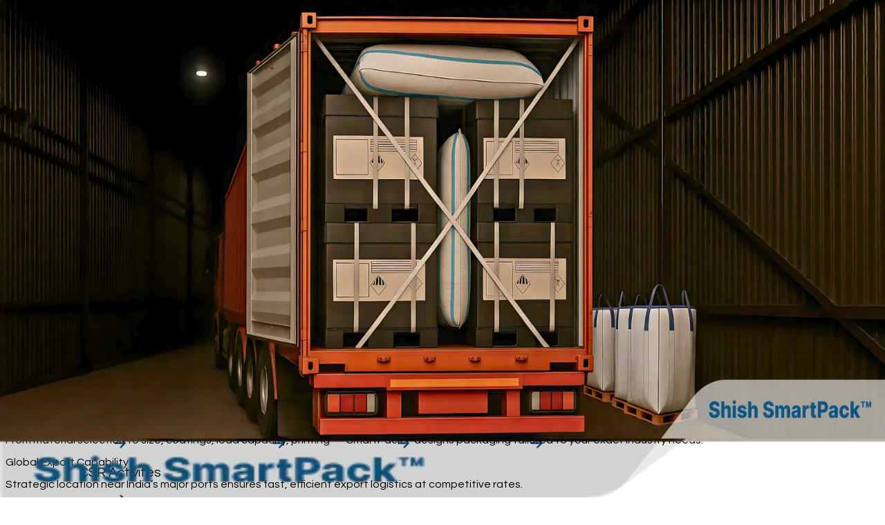

--- FILE ---
content_type: text/html; charset=utf-8
request_url: https://www.shishind.com/home-6-one-page
body_size: 19409
content:
<!DOCTYPE html><html lang="en"><head><meta charSet="utf-8"/><meta name="viewport" content="width=device-width, initial-scale=1"/><link rel="stylesheet" href="/_next/static/css/316750b8fa30b0cf.css" data-precedence="next"/><link rel="stylesheet" href="/_next/static/css/827c07c095073d41.css" data-precedence="next"/><link rel="preload" as="script" fetchPriority="low" href="/_next/static/chunks/webpack-aeb2d3364859eb6d.js"/><script src="/_next/static/chunks/4bd1b696-8b654c09fef7db46.js" async=""></script><script src="/_next/static/chunks/684-59d241f3d37b9eeb.js" async=""></script><script src="/_next/static/chunks/main-app-0673ae7896516b80.js" async=""></script><script src="/_next/static/chunks/53c13509-f5b73eae0942820d.js" async=""></script><script src="/_next/static/chunks/9c4e2130-cc980ee280bc6c22.js" async=""></script><script src="/_next/static/chunks/5e22fd23-67cce88e97a34e1f.js" async=""></script><script src="/_next/static/chunks/385cb88d-15fbd660dee950d6.js" async=""></script><script src="/_next/static/chunks/8e1d74a4-bda83e8d264de98f.js" async=""></script><script src="/_next/static/chunks/63-bba344ef1e4d10ef.js" async=""></script><script src="/_next/static/chunks/874-6d2cde7b0874bd8c.js" async=""></script><script src="/_next/static/chunks/406-257a71e88593a280.js" async=""></script><script src="/_next/static/chunks/405-426217156d4fd81d.js" async=""></script><script src="/_next/static/chunks/187-c6284aaff8a93cd4.js" async=""></script><script src="/_next/static/chunks/890-6e46a7b5b196b48f.js" async=""></script><script src="/_next/static/chunks/588-68d738f48d833ece.js" async=""></script><script src="/_next/static/chunks/474-35bd27d021bdcc05.js" async=""></script><script src="/_next/static/chunks/app/layout-086fc0c812ba293d.js" async=""></script><script src="/_next/static/chunks/app/%5Bcategory%5D/page-7a44d6c6a1dd2713.js" async=""></script><meta name="next-size-adjust" content=""/><link rel="icon" href="/logo192.png" sizes="any"/><title>Top Manufacturer supplier &amp; exporter of Packaging Products</title><meta name="description" content="Shish Industries is a leading B2B manufacturer,supplier and exporter of packaging, construction materials and consumer products across the world."/><link rel="icon" href="/favicon.ico" type="image/x-icon" sizes="32x32"/><script>document.querySelectorAll('body link[rel="icon"], body link[rel="apple-touch-icon"]').forEach(el => document.head.appendChild(el))</script><script src="/_next/static/chunks/polyfills-42372ed130431b0a.js" noModule=""></script></head><body class="__variable_493e68  antialiased  w-[99.5vw]  overflow-x-hidden  "><nav class="navbar fixed top-0 z-[999] w-full h-[95px] border-b border-[#E3E7EB] bg-white flex items-center justify-between md:px-4" style="justify-content:space-between"><div class=" flex flex-row items-center w-full h-[50px] mx-[10px]"><div class="md:hidden visible"><svg stroke="currentColor" fill="currentColor" stroke-width="0" viewBox="0 0 512 512" height="1em" width="1em" xmlns="http://www.w3.org/2000/svg"><path d="M32 96v64h448V96H32zm0 128v64h448v-64H32zm0 128v64h448v-64H32z"></path></svg></div><a class="" href="/"><img alt="Shish Industries Logo" loading="lazy" width="503" height="79" decoding="async" data-nimg="1" class=" h-[50px] w-[70%] cursor-pointer ml-[1rem] sm:w-[413px] md:w-[413px] lg:w-[413px] lg:h-[79px] object-contain" style="color:transparent" srcSet="/_next/image?url=%2F_next%2Fstatic%2Fmedia%2Flogo1.c6090962.png&amp;w=640&amp;q=75 1x, /_next/image?url=%2F_next%2Fstatic%2Fmedia%2Flogo1.c6090962.png&amp;w=1080&amp;q=75 2x" src="/_next/image?url=%2F_next%2Fstatic%2Fmedia%2Flogo1.c6090962.png&amp;w=1080&amp;q=75"/></a></div><div class=" "><div class="hidden md:flex gap-[20px] text-[#3E3E3E] mt-2 sm:text-[12px] md:text-[14px]  lg:text-[14px]  flex-1 justify-end mr-20"><a class="cursor-pointer font-semibold hover:bg-[#046EB4] transition-all hover:text-white p-[5px] rounded-md" href="/contact-us">Contact Us</a><div class="h-[20px] w-[2px] bg-[#046EB4] mt-[5px]"></div><a class="ant-dropdown-trigger cursor-pointer z-[9999] flex items-center flex-row hover:bg-[#046EB4] transition-all hover:text-white p-[5px] rounded-md"><div class="ant-space css-ut69n1 ant-space-horizontal ant-space-align-center ant-space-gap-row-small ant-space-gap-col-small"><div class="ant-space-item"><img alt="flag" loading="lazy" width="255" height="170" decoding="async" data-nimg="1" class="h-[20px] w-[20px] rounded-full object-cover" style="color:transparent" srcSet="/_next/image?url=%2F_next%2Fstatic%2Fmedia%2Finadian_flag.d7c43b7b.png&amp;w=256&amp;q=75 1x, /_next/image?url=%2F_next%2Fstatic%2Fmedia%2Finadian_flag.d7c43b7b.png&amp;w=640&amp;q=75 2x" src="/_next/image?url=%2F_next%2Fstatic%2Fmedia%2Finadian_flag.d7c43b7b.png&amp;w=640&amp;q=75"/></div><div class="ant-space-item"><div>India</div></div><div class="ant-space-item"><div><svg stroke="currentColor" fill="currentColor" stroke-width="0" viewBox="0 0 512 512" height="1em" width="1em" xmlns="http://www.w3.org/2000/svg"><path d="M256 294.1L383 167c9.4-9.4 24.6-9.4 33.9 0s9.3 24.6 0 34L273 345c-9.1 9.1-23.7 9.3-33.1.7L95 201.1c-4.7-4.7-7-10.9-7-17s2.3-12.3 7-17c9.4-9.4 24.6-9.4 33.9 0l127.1 127z"></path></svg></div></div></div></a></div><div class="nav-menu   "><div class="mt-2    text-[#3E3E3E]  items-center sm:text-[12px] md:text-[16px]  lg:text-[16px] sm:px-4 lg:px-8"><ul class="menus opacity-100 justify-evenly  visible transition-opacity duration-300"><div class="z-[99999]  group transition-all flex items-end justify-end"><div class="px-[20px] font-semibold  flex  flex-col justify-center h-[60px] cursor-pointer">About Us<div class="group-hover:w-1/2 w-0 h-[2px] bg-[#046EB4] transition-all"></div></div><div class="block  z-[1] shadow-md items-start  h-[0px] overflow-hidden transition-all w-full left-0 top-[90px] fixed group-hover:h-auto"><div class="flex  py-[40px] px-[60px] flex-none  bg-white  flex-col items-start"><div class="text-[18px] font-bold ml-[15px] mb-[20px] text-[#046EB4]">About Us<div class="w-1/2 h-[2px] bg-[#046EB4]"></div></div><div class="  w-full flex flex-1"><div class="flex flex-1  flex-col"><div class="p-[10px]  flex   flex-col items-start  text-[18px] font-semibold justify-start cursor-pointer "><div class="flex flex-row justify-between w-full flex-1"><p class="text-[#0D5685]">About Us</p><div class="-rotate-45"><svg stroke="currentColor" fill="currentColor" stroke-width="0" viewBox="0 0 448 512" color="#0D5685" style="color:#0D5685" height="1em" width="1em" xmlns="http://www.w3.org/2000/svg"><path d="M438.6 278.6c12.5-12.5 12.5-32.8 0-45.3l-160-160c-12.5-12.5-32.8-12.5-45.3 0s-12.5 32.8 0 45.3L338.8 224 32 224c-17.7 0-32 14.3-32 32s14.3 32 32 32l306.7 0L233.4 393.4c-12.5 12.5-12.5 32.8 0 45.3s32.8 12.5 45.3 0l160-160z"></path></svg></div></div><div class="w-full h-[1px] bg-black mt-4"></div></div><div class="p-[10px]  flex   flex-col items-start  text-[18px] font-semibold justify-start cursor-pointer "><div class="flex flex-row justify-between w-full flex-1"><p class="text-[#0D5685]">Certification and Recognition</p><div class="-rotate-45"><svg stroke="currentColor" fill="currentColor" stroke-width="0" viewBox="0 0 448 512" color="#0D5685" style="color:#0D5685" height="1em" width="1em" xmlns="http://www.w3.org/2000/svg"><path d="M438.6 278.6c12.5-12.5 12.5-32.8 0-45.3l-160-160c-12.5-12.5-32.8-12.5-45.3 0s-12.5 32.8 0 45.3L338.8 224 32 224c-17.7 0-32 14.3-32 32s14.3 32 32 32l306.7 0L233.4 393.4c-12.5 12.5-12.5 32.8 0 45.3s32.8 12.5 45.3 0l160-160z"></path></svg></div></div><div class="w-full h-[1px] bg-black mt-4"></div></div><div class="p-[10px]  flex   flex-col items-start  text-[18px] font-semibold justify-start cursor-pointer "><div class="flex flex-row justify-between w-full flex-1"><p class="text-[#0D5685]">Innovation</p><div class="-rotate-45"><svg stroke="currentColor" fill="currentColor" stroke-width="0" viewBox="0 0 448 512" color="#0D5685" style="color:#0D5685" height="1em" width="1em" xmlns="http://www.w3.org/2000/svg"><path d="M438.6 278.6c12.5-12.5 12.5-32.8 0-45.3l-160-160c-12.5-12.5-32.8-12.5-45.3 0s-12.5 32.8 0 45.3L338.8 224 32 224c-17.7 0-32 14.3-32 32s14.3 32 32 32l306.7 0L233.4 393.4c-12.5 12.5-12.5 32.8 0 45.3s32.8 12.5 45.3 0l160-160z"></path></svg></div></div><div class="w-full h-[1px] bg-black mt-4"></div></div><div class="p-[10px]  flex   flex-col items-start  text-[18px] font-semibold justify-start cursor-pointer "><div class="flex flex-row justify-between w-full flex-1"><p class="text-[#0D5685]">CSR Activites</p><div class="-rotate-45"><svg stroke="currentColor" fill="currentColor" stroke-width="0" viewBox="0 0 448 512" color="#0D5685" style="color:#0D5685" height="1em" width="1em" xmlns="http://www.w3.org/2000/svg"><path d="M438.6 278.6c12.5-12.5 12.5-32.8 0-45.3l-160-160c-12.5-12.5-32.8-12.5-45.3 0s-12.5 32.8 0 45.3L338.8 224 32 224c-17.7 0-32 14.3-32 32s14.3 32 32 32l306.7 0L233.4 393.4c-12.5 12.5-12.5 32.8 0 45.3s32.8 12.5 45.3 0l160-160z"></path></svg></div></div><div class="w-full h-[1px] bg-black mt-4"></div></div><div class="p-[10px]  flex   flex-col items-start  text-[18px] font-semibold justify-start cursor-pointer "><div class="flex flex-row justify-between w-full flex-1"><p class="text-[#0D5685]">Solar Initiative</p><div class="-rotate-45"><svg stroke="currentColor" fill="currentColor" stroke-width="0" viewBox="0 0 448 512" color="#0D5685" style="color:#0D5685" height="1em" width="1em" xmlns="http://www.w3.org/2000/svg"><path d="M438.6 278.6c12.5-12.5 12.5-32.8 0-45.3l-160-160c-12.5-12.5-32.8-12.5-45.3 0s-12.5 32.8 0 45.3L338.8 224 32 224c-17.7 0-32 14.3-32 32s14.3 32 32 32l306.7 0L233.4 393.4c-12.5 12.5-12.5 32.8 0 45.3s32.8 12.5 45.3 0l160-160z"></path></svg></div></div><div class="w-full h-[1px] bg-black mt-4"></div></div></div><div class="flex flex-1 overflow-scroll h-[80vh] no-scrollbar flex-col"></div><div class="flex flex-1 max-h-[600px] no-scrollbar   overflow-scroll no-scrollbar flex-col"></div></div></div></div></div><div class="z-[99999]  group transition-all flex items-end justify-end"><div class="px-[20px] font-semibold  flex  flex-col justify-center h-[60px] cursor-pointer">Our Offerings<div class="group-hover:w-1/2 w-0 h-[2px] bg-[#046EB4] transition-all"></div></div><div class="block  z-[1] shadow-md items-start  h-[0px] overflow-hidden transition-all w-full left-0 top-[90px] fixed group-hover:h-auto"><div class="flex  py-[40px] px-[60px] flex-none  bg-white  flex-col items-start"><div class="text-[18px] font-bold ml-[15px] mb-[20px] text-[#046EB4]">Our Offerings<div class="w-1/2 h-[2px] bg-[#046EB4]"></div></div><div class="  w-full flex flex-1"><div class="flex flex-1  flex-col"><div class="p-[10px]  flex   flex-col items-start  text-[18px] font-semibold justify-start cursor-pointer "><div class="flex flex-row justify-between w-full flex-1"><p class="text-[#0D5685]">Shish SmartPack™</p><svg stroke="currentColor" fill="currentColor" stroke-width="0" viewBox="0 0 448 512" color="#0D5685" style="color:#0D5685" height="1em" width="1em" xmlns="http://www.w3.org/2000/svg"><path d="M438.6 278.6c12.5-12.5 12.5-32.8 0-45.3l-160-160c-12.5-12.5-32.8-12.5-45.3 0s-12.5 32.8 0 45.3L338.8 224 32 224c-17.7 0-32 14.3-32 32s14.3 32 32 32l306.7 0L233.4 393.4c-12.5 12.5-12.5 32.8 0 45.3s32.8 12.5 45.3 0l160-160z"></path></svg></div><div class="w-full h-[1px] bg-black mt-4"></div></div><div class="p-[10px]  flex   flex-col items-start  text-[18px] font-semibold justify-start cursor-pointer "><div class="flex flex-row justify-between w-full flex-1"><p class="text-[#0D5685]">Shish SmartBuild™</p><svg stroke="currentColor" fill="currentColor" stroke-width="0" viewBox="0 0 448 512" color="#0D5685" style="color:#0D5685" height="1em" width="1em" xmlns="http://www.w3.org/2000/svg"><path d="M438.6 278.6c12.5-12.5 12.5-32.8 0-45.3l-160-160c-12.5-12.5-32.8-12.5-45.3 0s-12.5 32.8 0 45.3L338.8 224 32 224c-17.7 0-32 14.3-32 32s14.3 32 32 32l306.7 0L233.4 393.4c-12.5 12.5-12.5 32.8 0 45.3s32.8 12.5 45.3 0l160-160z"></path></svg></div><div class="w-full h-[1px] bg-black mt-4"></div></div><div class="p-[10px]  flex   flex-col items-start  text-[18px] font-semibold justify-start cursor-pointer "><div class="flex flex-row justify-between w-full flex-1"><p class="text-[#0D5685]">Aerospace Composites</p><div class="-rotate-45"><svg stroke="currentColor" fill="currentColor" stroke-width="0" viewBox="0 0 448 512" color="#0D5685" style="color:#0D5685" height="1em" width="1em" xmlns="http://www.w3.org/2000/svg"><path d="M438.6 278.6c12.5-12.5 12.5-32.8 0-45.3l-160-160c-12.5-12.5-32.8-12.5-45.3 0s-12.5 32.8 0 45.3L338.8 224 32 224c-17.7 0-32 14.3-32 32s14.3 32 32 32l306.7 0L233.4 393.4c-12.5 12.5-12.5 32.8 0 45.3s32.8 12.5 45.3 0l160-160z"></path></svg></div></div><div class="w-full h-[1px] bg-black mt-4"></div></div></div><div class="flex flex-1 overflow-scroll h-[80vh] no-scrollbar flex-col"></div><div class="flex flex-1 max-h-[600px] no-scrollbar   overflow-scroll no-scrollbar flex-col"></div></div></div></div></div><div class="z-[99999]  group transition-all flex items-end justify-end"><div class="px-[20px] font-semibold  flex  flex-col justify-center h-[60px] cursor-pointer">News House<div class="group-hover:w-1/2 w-0 h-[2px] bg-[#046EB4] transition-all"></div></div><div class="block  z-[1] shadow-md items-start  h-[0px] overflow-hidden transition-all w-full left-0 top-[90px] fixed group-hover:h-auto"><div class="flex  py-[40px] px-[60px] flex-none  bg-white  flex-col items-start"><div class="text-[18px] font-bold ml-[15px] mb-[20px] text-[#046EB4]">News House<div class="w-1/2 h-[2px] bg-[#046EB4]"></div></div><div class="  w-full flex flex-1"><div class="flex flex-1  flex-col"><div class="p-[10px]  flex   flex-col items-start  text-[18px] font-semibold justify-start cursor-pointer "><div class="flex flex-row justify-between w-full flex-1"><p class="text-[#0D5685]">Media Coverage</p><div class="-rotate-45"><svg stroke="currentColor" fill="currentColor" stroke-width="0" viewBox="0 0 448 512" color="#0D5685" style="color:#0D5685" height="1em" width="1em" xmlns="http://www.w3.org/2000/svg"><path d="M438.6 278.6c12.5-12.5 12.5-32.8 0-45.3l-160-160c-12.5-12.5-32.8-12.5-45.3 0s-12.5 32.8 0 45.3L338.8 224 32 224c-17.7 0-32 14.3-32 32s14.3 32 32 32l306.7 0L233.4 393.4c-12.5 12.5-12.5 32.8 0 45.3s32.8 12.5 45.3 0l160-160z"></path></svg></div></div><div class="w-full h-[1px] bg-black mt-4"></div></div><div class="p-[10px]  flex   flex-col items-start  text-[18px] font-semibold justify-start cursor-pointer "><div class="flex flex-row justify-between w-full flex-1"><p class="text-[#0D5685]">Media Releases</p><div class="-rotate-45"><svg stroke="currentColor" fill="currentColor" stroke-width="0" viewBox="0 0 448 512" color="#0D5685" style="color:#0D5685" height="1em" width="1em" xmlns="http://www.w3.org/2000/svg"><path d="M438.6 278.6c12.5-12.5 12.5-32.8 0-45.3l-160-160c-12.5-12.5-32.8-12.5-45.3 0s-12.5 32.8 0 45.3L338.8 224 32 224c-17.7 0-32 14.3-32 32s14.3 32 32 32l306.7 0L233.4 393.4c-12.5 12.5-12.5 32.8 0 45.3s32.8 12.5 45.3 0l160-160z"></path></svg></div></div><div class="w-full h-[1px] bg-black mt-4"></div></div><div class="p-[10px]  flex   flex-col items-start  text-[18px] font-semibold justify-start cursor-pointer "><div class="flex flex-row justify-between w-full flex-1"><p class="text-[#0D5685]">Research Report</p><div class="-rotate-45"><svg stroke="currentColor" fill="currentColor" stroke-width="0" viewBox="0 0 448 512" color="#0D5685" style="color:#0D5685" height="1em" width="1em" xmlns="http://www.w3.org/2000/svg"><path d="M438.6 278.6c12.5-12.5 12.5-32.8 0-45.3l-160-160c-12.5-12.5-32.8-12.5-45.3 0s-12.5 32.8 0 45.3L338.8 224 32 224c-17.7 0-32 14.3-32 32s14.3 32 32 32l306.7 0L233.4 393.4c-12.5 12.5-12.5 32.8 0 45.3s32.8 12.5 45.3 0l160-160z"></path></svg></div></div><div class="w-full h-[1px] bg-black mt-4"></div></div></div><div class="flex flex-1 overflow-scroll h-[80vh] no-scrollbar flex-col"></div><div class="flex flex-1 max-h-[600px] no-scrollbar   overflow-scroll no-scrollbar flex-col"></div></div></div></div></div><div class="z-[99999]  group transition-all flex items-end justify-end"><div class="px-[20px] font-semibold  flex  flex-col justify-center h-[60px] cursor-pointer">Investors<div class="group-hover:w-1/2 w-0 h-[2px] bg-[#046EB4] transition-all"></div></div><div class="block  z-[1] shadow-md items-start  h-[0px] overflow-hidden transition-all w-full left-0 top-[90px] fixed group-hover:h-auto"><div class="flex  py-[40px] px-[60px] flex-none  bg-white  flex-col items-start"><div class="text-[18px] font-bold ml-[15px] mb-[20px] text-[#046EB4]">Investors<div class="w-1/2 h-[2px] bg-[#046EB4]"></div></div><div class="  w-full flex flex-1"><div class="flex flex-1  flex-col"><div class="p-[10px]  flex   flex-col items-start  text-[18px] font-semibold justify-start cursor-pointer "><div class="flex flex-row justify-between w-full flex-1"><p class="text-[#0D5685]">Investor Center</p><div class="-rotate-45"><svg stroke="currentColor" fill="currentColor" stroke-width="0" viewBox="0 0 448 512" color="#0D5685" style="color:#0D5685" height="1em" width="1em" xmlns="http://www.w3.org/2000/svg"><path d="M438.6 278.6c12.5-12.5 12.5-32.8 0-45.3l-160-160c-12.5-12.5-32.8-12.5-45.3 0s-12.5 32.8 0 45.3L338.8 224 32 224c-17.7 0-32 14.3-32 32s14.3 32 32 32l306.7 0L233.4 393.4c-12.5 12.5-12.5 32.8 0 45.3s32.8 12.5 45.3 0l160-160z"></path></svg></div></div><div class="w-full h-[1px] bg-black mt-4"></div></div><div class="p-[10px]  flex   flex-col items-start  text-[18px] font-semibold justify-start cursor-pointer "><div class="flex flex-row justify-between w-full flex-1"><p class="text-[#0D5685]">Financial &amp; Annual Report</p><div class="-rotate-45"><svg stroke="currentColor" fill="currentColor" stroke-width="0" viewBox="0 0 448 512" color="#0D5685" style="color:#0D5685" height="1em" width="1em" xmlns="http://www.w3.org/2000/svg"><path d="M438.6 278.6c12.5-12.5 12.5-32.8 0-45.3l-160-160c-12.5-12.5-32.8-12.5-45.3 0s-12.5 32.8 0 45.3L338.8 224 32 224c-17.7 0-32 14.3-32 32s14.3 32 32 32l306.7 0L233.4 393.4c-12.5 12.5-12.5 32.8 0 45.3s32.8 12.5 45.3 0l160-160z"></path></svg></div></div><div class="w-full h-[1px] bg-black mt-4"></div></div><div class="p-[10px]  flex   flex-col items-start  text-[18px] font-semibold justify-start cursor-pointer "><div class="flex flex-row justify-between w-full flex-1"><p class="text-[#0D5685]">Corporate Announcement</p><div class="-rotate-45"><svg stroke="currentColor" fill="currentColor" stroke-width="0" viewBox="0 0 448 512" color="#0D5685" style="color:#0D5685" height="1em" width="1em" xmlns="http://www.w3.org/2000/svg"><path d="M438.6 278.6c12.5-12.5 12.5-32.8 0-45.3l-160-160c-12.5-12.5-32.8-12.5-45.3 0s-12.5 32.8 0 45.3L338.8 224 32 224c-17.7 0-32 14.3-32 32s14.3 32 32 32l306.7 0L233.4 393.4c-12.5 12.5-12.5 32.8 0 45.3s32.8 12.5 45.3 0l160-160z"></path></svg></div></div><div class="w-full h-[1px] bg-black mt-4"></div></div></div><div class="flex flex-1 overflow-scroll h-[80vh] no-scrollbar flex-col"></div><div class="flex flex-1 max-h-[600px] no-scrollbar   overflow-scroll no-scrollbar flex-col"></div></div></div></div></div></ul></div></div></div></nav><div class="overflow-hidden pt-[55px] md:pt-[95px] "><div class="relative h-[350px]    md:h-[500px] lg:h-[80vh] xl:h-[80vh]"><img alt="Shish SmartPack™" loading="lazy" decoding="async" data-nimg="fill" class="-z-10 flex  w-full md:hidden" style="position:absolute;height:100%;width:100%;left:0;top:0;right:0;bottom:0;color:transparent" sizes="100vw" srcSet="/_next/image?url=%2F_next%2Fstatic%2Fmedia%2FsmartPackBg_mobile.253cb5e7.png&amp;w=640&amp;q=75 640w, /_next/image?url=%2F_next%2Fstatic%2Fmedia%2FsmartPackBg_mobile.253cb5e7.png&amp;w=750&amp;q=75 750w, /_next/image?url=%2F_next%2Fstatic%2Fmedia%2FsmartPackBg_mobile.253cb5e7.png&amp;w=828&amp;q=75 828w, /_next/image?url=%2F_next%2Fstatic%2Fmedia%2FsmartPackBg_mobile.253cb5e7.png&amp;w=1080&amp;q=75 1080w, /_next/image?url=%2F_next%2Fstatic%2Fmedia%2FsmartPackBg_mobile.253cb5e7.png&amp;w=1200&amp;q=75 1200w, /_next/image?url=%2F_next%2Fstatic%2Fmedia%2FsmartPackBg_mobile.253cb5e7.png&amp;w=1920&amp;q=75 1920w, /_next/image?url=%2F_next%2Fstatic%2Fmedia%2FsmartPackBg_mobile.253cb5e7.png&amp;w=2048&amp;q=75 2048w, /_next/image?url=%2F_next%2Fstatic%2Fmedia%2FsmartPackBg_mobile.253cb5e7.png&amp;w=3840&amp;q=75 3840w" src="/_next/image?url=%2F_next%2Fstatic%2Fmedia%2FsmartPackBg_mobile.253cb5e7.png&amp;w=3840&amp;q=75"/><img alt="Shish SmartPack™" loading="lazy" decoding="async" data-nimg="fill" class="-z-10  md:flex hidden" style="position:absolute;height:100%;width:100%;left:0;top:0;right:0;bottom:0;color:transparent" sizes="100vw" srcSet="/_next/image?url=%2F_next%2Fstatic%2Fmedia%2FsmartPackBg.4a68d035.png&amp;w=640&amp;q=75 640w, /_next/image?url=%2F_next%2Fstatic%2Fmedia%2FsmartPackBg.4a68d035.png&amp;w=750&amp;q=75 750w, /_next/image?url=%2F_next%2Fstatic%2Fmedia%2FsmartPackBg.4a68d035.png&amp;w=828&amp;q=75 828w, /_next/image?url=%2F_next%2Fstatic%2Fmedia%2FsmartPackBg.4a68d035.png&amp;w=1080&amp;q=75 1080w, /_next/image?url=%2F_next%2Fstatic%2Fmedia%2FsmartPackBg.4a68d035.png&amp;w=1200&amp;q=75 1200w, /_next/image?url=%2F_next%2Fstatic%2Fmedia%2FsmartPackBg.4a68d035.png&amp;w=1920&amp;q=75 1920w, /_next/image?url=%2F_next%2Fstatic%2Fmedia%2FsmartPackBg.4a68d035.png&amp;w=2048&amp;q=75 2048w, /_next/image?url=%2F_next%2Fstatic%2Fmedia%2FsmartPackBg.4a68d035.png&amp;w=3840&amp;q=75 3840w" src="/_next/image?url=%2F_next%2Fstatic%2Fmedia%2FsmartPackBg.4a68d035.png&amp;w=3840&amp;q=75"/></div><div class="md:py-[50px]  flex flex-col lg:flex-row items-center   justify-center"><div class="relative w-full flex lg:flex-1 ml-[20px] mt-[20px] lg:mt-0   lg:-translate-x-[50px] lg:w-full lg:translate-x-0 md:ml-[20px]"><div class="absolute top-0 left-0 w-[80%] h-[90%] border-t-[10px] border-l-[10px] md:border-t-[15px] md:border-l-[15px]  border-[#0D5685] rounded-tl-[20px] pointer-events-none "></div><div class="absolute h-[10px] md:h-[15px] w-[20px] left-[78%] rounded-[30px] bg-[#0D5685] "></div><div class="absolute  h-[20px] w-[10px] md:w-[15px] top-[88%] rounded-[30px]  bg-[#0D5685] "></div><div class="p-[10px]  md:p-[15px] flex-1  "><div class="m-[10px] md:m-[15px] pl-[10px] pr-[10px] md:pr-[10px] border-[1px] rounded-[15px] h-full lg:pl-[80px] border-[#0D5685]"><p class="font-normal pt-[10px] md:pt-[10px] text-[15px] md:text-[20px] uppercase text-[#1E1E1E]">Who we are</p><p class="md:hidden visible mt-[10px] text-[20px] md:mt-[10px] md:text-[30px] font-normal text-[#0D5685]">Protecting Products.<!-- --> <!-- -->Powering Logistics. Enabling Global Trade.</p><p class="hidden md:flex mt-[10px] text-[20px] md:mt-[10px] md:text-[20px] font-normal text-[#0D5685]">Protecting Products.</p><p class=" hidden md:flex text-[20px] md:text-[20px] font-normal text-[#0D5685]">Powering Logistics. Enabling Global Trade.</p><div class="w-full h-[1px]  my-[10px] md:my-[10px] bg-[#1E1E1E]"></div><div><h1 class="text-[15px]">Shish SmartPack™ is the specialized packaging materials division of Shish Industries Limited, delivering innovative, robust, and sustainable packaging solutions trusted by industries across the globe.</h1><p class="text-[15px] mt-[10px]">From protecting precision-engineered parts during shipment, to securing bulk agricultural produce for international exports, to packaging heavy-duty construction materials, SmartPack™ is synonymous with protection, precision, and performance.</p><p class="mt-[10px] text-[15px] mb-[10px] md:mb-[50px]">Manufactured at our state-of-the-art 400,000 sq. ft. facility in Surat, our products are engineered to withstand the toughest logistical challenges — offering strength, flexibility, cost-efficiency, and sustainability to industries that demand reliability across their supply chains.</p></div></div></div></div></div><div class="bg-[#0D5685] w-full py-[30px]"><p class="text-white text-center text-[12px] md:text-[20px]">At SmartPack™, we don’t just protect cargo —</p><p class="text-white text-center text-[20px] md:text-[40px] font-semibold">We secure your success in motion.</p></div><div class="my-[10px] md:my-[50px] flex flex-col items-center justify-center"><p class="uppercase text-center text-[15px] md:text-[20px]">Why Choose</p><p class="text-[#0D5685] text-[20px] md:text-[30px] text-center font-semibold mt-[10px]">Shish SmartPack™?</p><div class="w-[10%] h-[1px] bg-[#1E1E1E]"></div><div class=" "><div class="grid grid-cols-1 md:grid-cols-3 pb-[10px] md:pb-[50px] p-[10px] lg:p-[50px]"><div class="flex flex-1 flex-col ml-[10px] mr-[10px] md:ml-0 md:mr-[20px] items-center justify-start mb-[10px] md:mb-[50px]"><p class="text-[#0D5685] text-center font-semibold md:text-[20px] mt-[20px]">End-to-End Customization</p><div class="w-[50%] h-[1px] bg-[#1E1E1E] my-[10px] md:my-[20px]"></div><p class="text-center text-[15px] sm:text-[18px]">From material selection to size, coatings, load capacity, printing — SmartPack™ designs packaging tailored to your exact industry needs.</p></div><div class="flex flex-1 flex-col ml-[10px] mr-[10px] md:ml-0 md:mr-[20px] items-center justify-start mb-[10px] md:mb-[50px]"><p class="text-[#0D5685] text-center font-semibold md:text-[20px] mt-[20px]">Global Export Capability</p><div class="w-[50%] h-[1px] bg-[#1E1E1E] my-[10px] md:my-[20px]"></div><p class="text-center text-[15px] sm:text-[18px]">Strategic location near India’s major ports ensures fast, efficient export logistics at competitive rates.</p></div><div class="flex flex-1 flex-col ml-[10px] mr-[10px] md:ml-0 md:mr-[20px] items-center justify-start mb-[10px] md:mb-[50px]"><p class="text-[#0D5685] text-center font-semibold md:text-[20px] mt-[20px]">Certified Manufacturing Excellence</p><div class="w-[50%] h-[1px] bg-[#1E1E1E] my-[10px] md:my-[20px]"></div><p class="text-center text-[15px] sm:text-[18px]">Products manufactured under ISO 9001:2015, ISO 14001:2015, BRCGS Certified (for packaging), and AAR Certified (for dunnage bags) processes.</p></div><div class="flex flex-1 flex-col ml-[10px] mr-[10px] md:ml-0 md:mr-[20px] items-center justify-start mb-[10px] md:mb-[50px]"><p class="text-[#0D5685] text-center font-semibold md:text-[20px] mt-[20px]">Sustainability Focus</p><div class="w-[50%] h-[1px] bg-[#1E1E1E] my-[10px] md:my-[20px]"></div><p class="text-center text-[15px] sm:text-[18px]">Reusable, recyclable packaging materials designed to reduce waste, lower carbon footprint, &amp; support circular economy initiatives.</p></div><div class="flex flex-1 flex-col ml-[10px] mr-[10px] md:ml-0 md:mr-[20px] items-center justify-start mb-[10px] md:mb-[50px]"><p class="text-[#0D5685] text-center font-semibold md:text-[20px] mt-[20px]">Scalable High-Volume Production</p><div class="w-[50%] h-[1px] bg-[#1E1E1E] my-[10px] md:my-[20px]"></div><p class="text-center text-[15px] sm:text-[18px]">Equipped with extruders, lamination units, converting lines, and stitching centers for large-scale production and fast delivery.</p></div><div class="flex flex-1 flex-col ml-[10px] mr-[10px] md:ml-0 md:mr-[20px] items-center justify-start mb-[10px] md:mb-[50px]"><p class="text-[#0D5685] text-center font-semibold md:text-[20px] mt-[20px]">Strong Research &amp; Development</p><div class="w-[50%] h-[1px] bg-[#1E1E1E] my-[10px] md:my-[20px]"></div><p class="text-center text-[15px] sm:text-[18px]">In-house R&amp;D lab focused on material innovation, design optimization, strength enhancement, and eco-friendly alternatives.</p></div></div></div></div><div class="flex  flex-col flex-1 bg-[#F1F1F1] items-center justify-center"><div class=" lg:w-[40%]  flex-col items-center justify-center pt-[10px] md:pt-[30px] flex"><p class="text-[20px] md:text-[25px] text-[#0D5685] font-semibold uppercase">The industries we serve</p><div class="h-[1px] my-[10px] md:my-[10px] bg-[#1E1E1E] w-[95%] md:w-[85%] "></div><p class=" text-[15px] md:text-[20px] text-[#1E1E1E] text-center">We engineer solutions that protect, insulate, stabilize, and optimize operations across industries</p></div><div class="grid grid-cols-2 md:grid-cols-3 w-full px-[10px] py-[10px] lg:px-[10px] md:mt-[50px] gap-[5px] mt-[10px]  gap-x-[20px] lg:gap-x-[50px]"><div class="flex md:mb-[30px]  flex-col items-center justify-center"><img alt="Logistics &amp; Warehousing" loading="lazy" width="151" height="150" decoding="async" data-nimg="1" class="h-[80px]   w-[80px]  object-contain" style="color:transparent" srcSet="/_next/image?url=%2F_next%2Fstatic%2Fmedia%2Flogistics.0f0cca1e.png&amp;w=256&amp;q=75 1x, /_next/image?url=%2F_next%2Fstatic%2Fmedia%2Flogistics.0f0cca1e.png&amp;w=384&amp;q=75 2x" src="/_next/image?url=%2F_next%2Fstatic%2Fmedia%2Flogistics.0f0cca1e.png&amp;w=384&amp;q=75"/><p class="text-[15px] text-center md:text-[20px] mt-[10px] md:mt-[20px]  ">Logistics &amp; Warehousing</p><div class="h-[1px] w-[50%] bg-[#1E1E1E] my-[10px] md:my-[20px]"></div><p class=" text-center lg:px-[50px] text-[15px] md:text-[18px] ">Pallet protection, load stabilization, reusable shipping packaging</p></div><div class="flex md:mb-[30px]  flex-col items-center justify-center"><img alt="Construction &amp; Infrastructure" loading="lazy" width="141" height="141" decoding="async" data-nimg="1" class="h-[80px]   w-[80px]  object-contain" style="color:transparent" srcSet="/_next/image?url=%2F_next%2Fstatic%2Fmedia%2Fconstruction.d3fbaf66.png&amp;w=256&amp;q=75 1x, /_next/image?url=%2F_next%2Fstatic%2Fmedia%2Fconstruction.d3fbaf66.png&amp;w=384&amp;q=75 2x" src="/_next/image?url=%2F_next%2Fstatic%2Fmedia%2Fconstruction.d3fbaf66.png&amp;w=384&amp;q=75"/><p class="text-[15px] text-center md:text-[20px] mt-[10px] md:mt-[20px]  ">Construction &amp; Infrastructure</p><div class="h-[1px] w-[50%] bg-[#1E1E1E] my-[10px] md:my-[20px]"></div><p class=" text-center lg:px-[50px] text-[15px] md:text-[18px] ">Heavy-duty FIBC bags, protective barrier sheets, composite strapping</p></div><div class="flex md:mb-[30px]  flex-col items-center justify-center"><img alt="Agriculture" loading="lazy" width="109" height="124" decoding="async" data-nimg="1" class="h-[80px]   w-[80px]  object-contain" style="color:transparent" srcSet="/_next/image?url=%2F_next%2Fstatic%2Fmedia%2Fagriculture.f753f2ac.png&amp;w=128&amp;q=75 1x, /_next/image?url=%2F_next%2Fstatic%2Fmedia%2Fagriculture.f753f2ac.png&amp;w=256&amp;q=75 2x" src="/_next/image?url=%2F_next%2Fstatic%2Fmedia%2Fagriculture.f753f2ac.png&amp;w=256&amp;q=75"/><p class="text-[15px] text-center md:text-[20px] mt-[10px] md:mt-[20px]  ">Agriculture</p><div class="h-[1px] w-[50%] bg-[#1E1E1E] my-[10px] md:my-[20px]"></div><p class=" text-center lg:px-[50px] text-[15px] md:text-[18px] ">Bulk packaging of grains, seeds, fertilizers, weatherproof tarps, woven sheets</p></div><div class="flex md:mb-[30px]  flex-col items-center justify-center"><img alt="Chemical" loading="lazy" width="148" height="153" decoding="async" data-nimg="1" class="h-[80px]   w-[80px]  object-contain" style="color:transparent" srcSet="/_next/image?url=%2F_next%2Fstatic%2Fmedia%2Fchemical.d41d105a.png&amp;w=256&amp;q=75 1x, /_next/image?url=%2F_next%2Fstatic%2Fmedia%2Fchemical.d41d105a.png&amp;w=384&amp;q=75 2x" src="/_next/image?url=%2F_next%2Fstatic%2Fmedia%2Fchemical.d41d105a.png&amp;w=384&amp;q=75"/><p class="text-[15px] text-center md:text-[20px] mt-[10px] md:mt-[20px]  ">Chemical</p><div class="h-[1px] w-[50%] bg-[#1E1E1E] my-[10px] md:my-[20px]"></div><p class=" text-center lg:px-[50px] text-[15px] md:text-[18px] ">Anti-static jumbo bags, moisture-barrier packaging for powders, additives</p></div><div class="flex md:mb-[30px]  flex-col items-center justify-center"><img alt="Automotive" loading="lazy" width="213" height="78" decoding="async" data-nimg="1" class="h-[80px]   w-[80px]  object-contain" style="color:transparent" srcSet="/_next/image?url=%2F_next%2Fstatic%2Fmedia%2Fautomotive.bc6bf676.png&amp;w=256&amp;q=75 1x, /_next/image?url=%2F_next%2Fstatic%2Fmedia%2Fautomotive.bc6bf676.png&amp;w=640&amp;q=75 2x" src="/_next/image?url=%2F_next%2Fstatic%2Fmedia%2Fautomotive.bc6bf676.png&amp;w=640&amp;q=75"/><p class="text-[15px] text-center md:text-[20px] mt-[10px] md:mt-[20px]  ">Automotive</p><div class="h-[1px] w-[50%] bg-[#1E1E1E] my-[10px] md:my-[20px]"></div><p class=" text-center lg:px-[50px] text-[15px] md:text-[18px] ">Custom corrugated crates, PP bubble wraps, protective edge solutions for components</p></div><div class="flex md:mb-[30px]  flex-col items-center justify-center"><img alt="Export Houses" loading="lazy" width="126" height="126" decoding="async" data-nimg="1" class="h-[80px]   w-[80px]  object-contain" style="color:transparent" srcSet="/_next/image?url=%2F_next%2Fstatic%2Fmedia%2Fexport_house.d167482c.png&amp;w=128&amp;q=75 1x, /_next/image?url=%2F_next%2Fstatic%2Fmedia%2Fexport_house.d167482c.png&amp;w=256&amp;q=75 2x" src="/_next/image?url=%2F_next%2Fstatic%2Fmedia%2Fexport_house.d167482c.png&amp;w=256&amp;q=75"/><p class="text-[15px] text-center md:text-[20px] mt-[10px] md:mt-[20px]  ">Export Houses</p><div class="h-[1px] w-[50%] bg-[#1E1E1E] my-[10px] md:my-[20px]"></div><p class=" text-center lg:px-[50px] text-[15px] md:text-[18px] ">Custom-printed export boxes, dunnage bags for void filling, composite cargo securing pallets</p></div></div></div><div class="my-[10px] lg:mt-[50px] flex flex-col items-center justify-center"><p class="text-[15px] md:text-[20px] text-[#1E1E1E] ">Product Families</p><p class="mt-[10px] md:mt-[10px] text-[20px] md:text-[25px] font-semibold text-[#0D5685]"> Under Shish SmartPack™</p><div class="w-[80%] md:w-[10%] h-[1px] bg-[#1E1E1E] mb-[10px] md:mb-[50px]"></div><div class="mb-[10px] flex-1 md:mb-[50px] flex flex-col md:flex-row lg:px-[100px]  justify-center items-center"><div class="relative   mx-[10px] mr-[30px] md:translate-x-[50px]"><div class="absolute top-0  w-[80%] h-[80%] border-t-[10px] border-r-[10px] md:border-t-[15px] md:border-r-[15px]  border-[#0D5685] rounded-tr-[20px] pointer-events-none -right-[20px]"></div><div class="absolute h-[10px] md:h-[15px] w-[30px] lg:w-[30px] right-[65%] lg:right-[71%] rounded-[30px]  bg-[#0D5685] "></div><div class="absolute h-[20px] w-[10px] lg:h-[20px] md:w-[15px] top-[78%] rounded-[30px]  bg-[#0D5685] -right-[20px] "></div><div class="pt-[10px]   md:pt-[15px] pr-[10px]  md:pr-[15px] h-auto md:h-[500px] w-auto md:w-[500px] "><img alt="Manufacturer Company " loading="lazy" width="600" height="600" decoding="async" data-nimg="1" class=" object-contain m-[10px]  rounded-[20px] " style="color:transparent" srcSet="/_next/image?url=https%3A%2F%2Fshish-industries-images.s3.ap-south-1.amazonaws.com%2Fproduct_images%2FsmartPack%2Ffibc_bags_main.png&amp;w=640&amp;q=75 1x, /_next/image?url=https%3A%2F%2Fshish-industries-images.s3.ap-south-1.amazonaws.com%2Fproduct_images%2FsmartPack%2Ffibc_bags_main.png&amp;w=1200&amp;q=75 2x" src="/_next/image?url=https%3A%2F%2Fshish-industries-images.s3.ap-south-1.amazonaws.com%2Fproduct_images%2FsmartPack%2Ffibc_bags_main.png&amp;w=1200&amp;q=75"/></div></div><div class="md:-translate-x-[50px]  rounded-[20px] z-10 p-[20px] shadow-2xl mx-[10px] bg-white space-y-[10px] md:space-y-4  w-auto md:w-[500px]"><p class="text-[14px] md:text-sm text-gray-600 uppercase ">1.</p><a target="_self" class="cursor-pointer flex flex-row " href="/smartPack/fibc-bags"><p class="text-[18px]  md:text-[30px] font-semibold text-[#0D5685] w-full"><div class="flex flex-row justify-between items-center flex-1 w-full ">FIBC Bulk Bags<div class="-rotate-45 "><svg stroke="currentColor" fill="currentColor" stroke-width="0" viewBox="0 0 448 512" class="text-[18px]  md:text-[30px]" height="1em" width="1em" xmlns="http://www.w3.org/2000/svg"><path d="M438.6 278.6c12.5-12.5 12.5-32.8 0-45.3l-160-160c-12.5-12.5-32.8-12.5-45.3 0s-12.5 32.8 0 45.3L338.8 224 32 224c-17.7 0-32 14.3-32 32s14.3 32 32 32l306.7 0L233.4 393.4c-12.5 12.5-12.5 32.8 0 45.3s32.8 12.5 45.3 0l160-160z"></path></svg></div></div><span class="text-[#0D5685]"></span></p></a><div class="h-[1px] w-full bg-[#1E1E1E]"></div><p class="text-gray-700  text-sm leading-relaxed max-w-md"></p><ul class="list-disc list-inside  md:ml-[20px] text-gray-800"><li class="text-[15px] md:text-[18px]">Large-capacity woven sacks for storing and transporting granular, powdered, or flake materials.</li><li class="text-[15px] md:text-[18px]">Available in 1-loop, 2-loop, 4-loop, conductive (Type C), baffle, ventilated, food-grade, and UN-certified variants.</li></ul></div></div><div class="mb-[10px] md:mb-[50px] flex flex-col-reverse md:flex-row   lg:pl-[100px] justify-center items-center"><div class="md:translate-x-[50px]  mt-[10px] md:mt-0 mx-[10px] md:mx-0 rounded-[20px] z-10 p-[20px] shadow-2xl mx-[10px] bg-white space-y-[10px] md:space-y-4 w-auto md:w-[500px]"><p class="text-[14px] md:text-sm text-gray-600 uppercase ">2.</p><a target="_self" class="cursor-pointer flex flex-row " href="/smartPack/pp-corrugated-sheet"><p class="text-[18px]  md:text-[30px] font-semibold text-[#0D5685] w-full"><div class="flex flex-row justify-between items-center flex-1 w-full ">PP Corrugated Sheets &amp;<div class="-rotate-45 "><svg stroke="currentColor" fill="currentColor" stroke-width="0" viewBox="0 0 448 512" class="text-[18px]  md:text-[30px]" height="1em" width="1em" xmlns="http://www.w3.org/2000/svg"><path d="M438.6 278.6c12.5-12.5 12.5-32.8 0-45.3l-160-160c-12.5-12.5-32.8-12.5-45.3 0s-12.5 32.8 0 45.3L338.8 224 32 224c-17.7 0-32 14.3-32 32s14.3 32 32 32l306.7 0L233.4 393.4c-12.5 12.5-12.5 32.8 0 45.3s32.8 12.5 45.3 0l160-160z"></path></svg></div></div><span class="text-[#0D5685]">Custom Product</span></p></a><div class="h-[1px] w-full bg-[#1E1E1E]"></div><p class="text-gray-700  text-sm leading-relaxed max-w-md"></p><ul class="list-disc list-inside md:ml-[20px] text-gray-800"><li class="text-[15px] md:text-[18px]">Reusable, lightweight, impact-resistant packaging panels.</li><li class="text-[15px] md:text-[18px]">Used for customized crates, partitions, sleeves, bins, and layer pads across automotive, logistics, and agriculture industries.</li></ul></div><div class="relative   mx-[10px] mr-[30px] md:-translate-x-[50px]"><div class="absolute top-0 left-0 w-[80%] h-[80%] border-t-[10px] border-l-[10px] md:border-t-[15px] md:border-l-[15px]  border-[#0D5685] rounded-tl-[20px] pointer-events-none undefined"></div><div class="absolute md:h-[15px] md:w-[20px] left-[78%] rounded-[30px] h-[10px] w-[20px] bg-[#0D5685] "></div><div class="absolute h-[15px] w-[10px] md:h-[20px] md:w-[15px] top-[78%] rounded-[30px]  bg-[#0D5685] undefined"></div><div class="pt-[10px]   md:pt-[15px] pl-[10px] md:pl-[15px] h-auto md:h-[500px] w-auto md:w-[500px] "><img alt="Manufacturer Company " loading="lazy" width="600" height="600" decoding="async" data-nimg="1" class=" object-contain m-[10px]  rounded-[20px] " style="color:transparent" srcSet="/_next/image?url=https%3A%2F%2Fshish-industries-images.s3.ap-south-1.amazonaws.com%2Fproduct_images%2FsmartPack%2Fcorrugated_sheets_main.png&amp;w=640&amp;q=75 1x, /_next/image?url=https%3A%2F%2Fshish-industries-images.s3.ap-south-1.amazonaws.com%2Fproduct_images%2FsmartPack%2Fcorrugated_sheets_main.png&amp;w=1200&amp;q=75 2x" src="/_next/image?url=https%3A%2F%2Fshish-industries-images.s3.ap-south-1.amazonaws.com%2Fproduct_images%2FsmartPack%2Fcorrugated_sheets_main.png&amp;w=1200&amp;q=75"/></div></div></div><div class="mb-[10px] flex-1 md:mb-[50px] flex flex-col md:flex-row lg:px-[100px]  justify-center items-center"><div class="relative   mx-[10px] mr-[30px] md:translate-x-[50px]"><div class="absolute top-0  w-[80%] h-[80%] border-t-[10px] border-r-[10px] md:border-t-[15px] md:border-r-[15px]  border-[#0D5685] rounded-tr-[20px] pointer-events-none -right-[20px]"></div><div class="absolute h-[10px] md:h-[15px] w-[30px] lg:w-[30px] right-[65%] lg:right-[71%] rounded-[30px]  bg-[#0D5685] "></div><div class="absolute h-[20px] w-[10px] lg:h-[20px] md:w-[15px] top-[78%] rounded-[30px]  bg-[#0D5685] -right-[20px] "></div><div class="pt-[10px]   md:pt-[15px] pr-[10px]  md:pr-[15px] h-auto md:h-[500px] w-auto md:w-[500px] "><img alt="Manufacturer Company " loading="lazy" width="600" height="600" decoding="async" data-nimg="1" class=" object-contain m-[10px]  rounded-[20px] " style="color:transparent" srcSet="/_next/image?url=https%3A%2F%2Fshish-industries-images.s3.ap-south-1.amazonaws.com%2Fproduct_images%2FsmartPack%2Fdunnage_bag_main.png&amp;w=640&amp;q=75 1x, /_next/image?url=https%3A%2F%2Fshish-industries-images.s3.ap-south-1.amazonaws.com%2Fproduct_images%2FsmartPack%2Fdunnage_bag_main.png&amp;w=1200&amp;q=75 2x" src="/_next/image?url=https%3A%2F%2Fshish-industries-images.s3.ap-south-1.amazonaws.com%2Fproduct_images%2FsmartPack%2Fdunnage_bag_main.png&amp;w=1200&amp;q=75"/></div></div><div class="md:-translate-x-[50px]  rounded-[20px] z-10 p-[20px] shadow-2xl mx-[10px] bg-white space-y-[10px] md:space-y-4  w-auto md:w-[500px]"><p class="text-[14px] md:text-sm text-gray-600 uppercase ">3.</p><a target="_self" class="cursor-pointer flex flex-row " href="/smartPack/air-dunnage-bags"><p class="text-[18px]  md:text-[30px] font-semibold text-[#0D5685] w-full"><div class="flex flex-row justify-between items-center flex-1 w-full ">Air Dunnage Bags<div class="-rotate-45 "><svg stroke="currentColor" fill="currentColor" stroke-width="0" viewBox="0 0 448 512" class="text-[18px]  md:text-[30px]" height="1em" width="1em" xmlns="http://www.w3.org/2000/svg"><path d="M438.6 278.6c12.5-12.5 12.5-32.8 0-45.3l-160-160c-12.5-12.5-32.8-12.5-45.3 0s-12.5 32.8 0 45.3L338.8 224 32 224c-17.7 0-32 14.3-32 32s14.3 32 32 32l306.7 0L233.4 393.4c-12.5 12.5-12.5 32.8 0 45.3s32.8 12.5 45.3 0l160-160z"></path></svg></div></div><span class="text-[#0D5685]"></span></p></a><div class="h-[1px] w-full bg-[#1E1E1E]"></div><p class="text-gray-700  text-sm leading-relaxed max-w-md"></p><ul class="list-disc list-inside  md:ml-[20px] text-gray-800"><li class="text-[15px] md:text-[18px]">Cargo stabilization airbags designed for road, rail, and ocean freight shipments.</li><li class="text-[15px] md:text-[18px]">Light-duty, heavy-duty, and AAR-certified options available.</li></ul></div></div><div class="mb-[10px] md:mb-[50px] flex flex-col-reverse md:flex-row   lg:pl-[100px] justify-center items-center"><div class="md:translate-x-[50px]  mt-[10px] md:mt-0 mx-[10px] md:mx-0 rounded-[20px] z-10 p-[20px] shadow-2xl mx-[10px] bg-white space-y-[10px] md:space-y-4 w-auto md:w-[500px]"><p class="text-[14px] md:text-sm text-gray-600 uppercase ">4.</p><a target="_self" class="cursor-pointer flex flex-row " href="/smartPack/pp-bubble-rolls"><p class="text-[18px]  md:text-[30px] font-semibold text-[#0D5685] w-full"><div class="flex flex-row justify-between items-center flex-1 w-full ">Rigid PP Bubble Rolls<div class="-rotate-45 "><svg stroke="currentColor" fill="currentColor" stroke-width="0" viewBox="0 0 448 512" class="text-[18px]  md:text-[30px]" height="1em" width="1em" xmlns="http://www.w3.org/2000/svg"><path d="M438.6 278.6c12.5-12.5 12.5-32.8 0-45.3l-160-160c-12.5-12.5-32.8-12.5-45.3 0s-12.5 32.8 0 45.3L338.8 224 32 224c-17.7 0-32 14.3-32 32s14.3 32 32 32l306.7 0L233.4 393.4c-12.5 12.5-12.5 32.8 0 45.3s32.8 12.5 45.3 0l160-160z"></path></svg></div></div><span class="text-[#0D5685]">(PP Bubble Sheets)</span></p></a><div class="h-[1px] w-full bg-[#1E1E1E]"></div><p class="text-gray-700  text-sm leading-relaxed max-w-md"></p><ul class="list-disc list-inside md:ml-[20px] text-gray-800"><li class="text-[15px] md:text-[18px]">Structured rigid sheets with air-trapped bubbles, used for metal coil wrapping, surface protection, and heavy-duty cushioning.</li><li class="text-[15px] md:text-[18px]">Commonly referred to in the industry as Metal Wrap.</li></ul></div><div class="relative   mx-[10px] mr-[30px] md:-translate-x-[50px]"><div class="absolute top-0 left-0 w-[80%] h-[80%] border-t-[10px] border-l-[10px] md:border-t-[15px] md:border-l-[15px]  border-[#0D5685] rounded-tl-[20px] pointer-events-none undefined"></div><div class="absolute md:h-[15px] md:w-[20px] left-[78%] rounded-[30px] h-[10px] w-[20px] bg-[#0D5685] "></div><div class="absolute h-[15px] w-[10px] md:h-[20px] md:w-[15px] top-[78%] rounded-[30px]  bg-[#0D5685] undefined"></div><div class="pt-[10px]   md:pt-[15px] pl-[10px] md:pl-[15px] h-auto md:h-[500px] w-auto md:w-[500px] "><img alt="Manufacturer Company " loading="lazy" width="600" height="600" decoding="async" data-nimg="1" class=" object-contain m-[10px]  rounded-[20px] " style="color:transparent" srcSet="/_next/image?url=https%3A%2F%2Fshish-industries-images.s3.ap-south-1.amazonaws.com%2Fproduct_images%2FsmartPack%2Fbubble_rolls_main.png&amp;w=640&amp;q=75 1x, /_next/image?url=https%3A%2F%2Fshish-industries-images.s3.ap-south-1.amazonaws.com%2Fproduct_images%2FsmartPack%2Fbubble_rolls_main.png&amp;w=1200&amp;q=75 2x" src="/_next/image?url=https%3A%2F%2Fshish-industries-images.s3.ap-south-1.amazonaws.com%2Fproduct_images%2FsmartPack%2Fbubble_rolls_main.png&amp;w=1200&amp;q=75"/></div></div></div><div class="mb-[10px] flex-1 md:mb-[50px] flex flex-col md:flex-row lg:px-[100px]  justify-center items-center"><div class="relative   mx-[10px] mr-[30px] md:translate-x-[50px]"><div class="absolute top-0  w-[80%] h-[80%] border-t-[10px] border-r-[10px] md:border-t-[15px] md:border-r-[15px]  border-[#0D5685] rounded-tr-[20px] pointer-events-none -right-[20px]"></div><div class="absolute h-[10px] md:h-[15px] w-[30px] lg:w-[30px] right-[65%] lg:right-[71%] rounded-[30px]  bg-[#0D5685] "></div><div class="absolute h-[20px] w-[10px] lg:h-[20px] md:w-[15px] top-[78%] rounded-[30px]  bg-[#0D5685] -right-[20px] "></div><div class="pt-[10px]   md:pt-[15px] pr-[10px]  md:pr-[15px] h-auto md:h-[500px] w-auto md:w-[500px] "><img alt="Manufacturer Company " loading="lazy" width="600" height="600" decoding="async" data-nimg="1" class=" object-contain m-[10px]  rounded-[20px] " style="color:transparent" srcSet="/_next/image?url=https%3A%2F%2Fshish-industries-images.s3.ap-south-1.amazonaws.com%2Fproduct_images%2FsmartPack%2Fcomposite_strap_main.png&amp;w=640&amp;q=75 1x, /_next/image?url=https%3A%2F%2Fshish-industries-images.s3.ap-south-1.amazonaws.com%2Fproduct_images%2FsmartPack%2Fcomposite_strap_main.png&amp;w=1200&amp;q=75 2x" src="/_next/image?url=https%3A%2F%2Fshish-industries-images.s3.ap-south-1.amazonaws.com%2Fproduct_images%2FsmartPack%2Fcomposite_strap_main.png&amp;w=1200&amp;q=75"/></div></div><div class="md:-translate-x-[50px]  rounded-[20px] z-10 p-[20px] shadow-2xl mx-[10px] bg-white space-y-[10px] md:space-y-4  w-auto md:w-[500px]"><p class="text-[14px] md:text-sm text-gray-600 uppercase ">5.</p><a target="_self" class="cursor-pointer flex flex-row " href="/smartPack/composite-straps"><p class="text-[18px]  md:text-[30px] font-semibold text-[#0D5685] w-full"><div class="flex flex-row justify-between items-center flex-1 w-full ">Composite Straps<div class="-rotate-45 "><svg stroke="currentColor" fill="currentColor" stroke-width="0" viewBox="0 0 448 512" class="text-[18px]  md:text-[30px]" height="1em" width="1em" xmlns="http://www.w3.org/2000/svg"><path d="M438.6 278.6c12.5-12.5 12.5-32.8 0-45.3l-160-160c-12.5-12.5-32.8-12.5-45.3 0s-12.5 32.8 0 45.3L338.8 224 32 224c-17.7 0-32 14.3-32 32s14.3 32 32 32l306.7 0L233.4 393.4c-12.5 12.5-12.5 32.8 0 45.3s32.8 12.5 45.3 0l160-160z"></path></svg></div></div><span class="text-[#0D5685]"></span></p></a><div class="h-[1px] w-full bg-[#1E1E1E]"></div><p class="text-gray-700  text-sm leading-relaxed max-w-md"></p><ul class="list-disc list-inside  md:ml-[20px] text-gray-800"><li class="text-[15px] md:text-[18px]">Non-metallic cargo securing straps with high tensile strength.</li><li class="text-[15px] md:text-[18px]">Safer, rust-proof alternative to steel strapping for bundling pallets, machinery parts, and export goods.</li></ul></div></div><div class="mb-[10px] md:mb-[50px] flex flex-col-reverse md:flex-row   lg:pl-[100px] justify-center items-center"><div class="md:translate-x-[50px]  mt-[10px] md:mt-0 mx-[10px] md:mx-0 rounded-[20px] z-10 p-[20px] shadow-2xl mx-[10px] bg-white space-y-[10px] md:space-y-4 w-auto md:w-[500px]"><p class="text-[14px] md:text-sm text-gray-600 uppercase ">6.</p><a target="_self" class="cursor-pointer flex flex-row " href="/smartPack/woven-fabric"><p class="text-[18px]  md:text-[30px] font-semibold text-[#0D5685] w-full"><div class="flex flex-row justify-between items-center flex-1 w-full ">PP/PE Woven Fabric<div class="-rotate-45 "><svg stroke="currentColor" fill="currentColor" stroke-width="0" viewBox="0 0 448 512" class="text-[18px]  md:text-[30px]" height="1em" width="1em" xmlns="http://www.w3.org/2000/svg"><path d="M438.6 278.6c12.5-12.5 12.5-32.8 0-45.3l-160-160c-12.5-12.5-32.8-12.5-45.3 0s-12.5 32.8 0 45.3L338.8 224 32 224c-17.7 0-32 14.3-32 32s14.3 32 32 32l306.7 0L233.4 393.4c-12.5 12.5-12.5 32.8 0 45.3s32.8 12.5 45.3 0l160-160z"></path></svg></div></div><span class="text-[#0D5685]"></span></p></a><div class="h-[1px] w-full bg-[#1E1E1E]"></div><p class="text-gray-700  text-sm leading-relaxed max-w-md"></p><div><p>Industrial ground covering, wrapping, protective applications.</p></div></div><div class="relative   mx-[10px] mr-[30px] md:-translate-x-[50px]"><div class="absolute top-0 left-0 w-[80%] h-[80%] border-t-[10px] border-l-[10px] md:border-t-[15px] md:border-l-[15px]  border-[#0D5685] rounded-tl-[20px] pointer-events-none undefined"></div><div class="absolute md:h-[15px] md:w-[20px] left-[78%] rounded-[30px] h-[10px] w-[20px] bg-[#0D5685] "></div><div class="absolute h-[15px] w-[10px] md:h-[20px] md:w-[15px] top-[78%] rounded-[30px]  bg-[#0D5685] undefined"></div><div class="pt-[10px]   md:pt-[15px] pl-[10px] md:pl-[15px] h-auto md:h-[500px] w-auto md:w-[500px] "><img alt="Manufacturer Company " loading="lazy" width="600" height="600" decoding="async" data-nimg="1" class=" object-contain m-[10px]  rounded-[20px] " style="color:transparent" srcSet="/_next/image?url=https%3A%2F%2Fshish-industries-images.s3.ap-south-1.amazonaws.com%2Fproduct_images%2FsmartBuild%2Fwoven_fabric_main.png&amp;w=640&amp;q=75 1x, /_next/image?url=https%3A%2F%2Fshish-industries-images.s3.ap-south-1.amazonaws.com%2Fproduct_images%2FsmartBuild%2Fwoven_fabric_main.png&amp;w=1200&amp;q=75 2x" src="/_next/image?url=https%3A%2F%2Fshish-industries-images.s3.ap-south-1.amazonaws.com%2Fproduct_images%2FsmartBuild%2Fwoven_fabric_main.png&amp;w=1200&amp;q=75"/></div></div></div></div><div class="flex flex-col items-center justify-center"><p class="text-[15px] md:text-[20px] text-[#1E1E1E] ">What Makes</p><p class="mt-[10px] md:mt-[10px] text-[20px] md:text-[30px] font-semibold text-[#0D5685]">Smart Industrial Packaging?</p><div class="w-[90%] md:w-[10%] h-[1px] bg-[#1E1E1E] mb-[10px] md:mb-[50px]"></div><div class="flex flex-row flex-wrap gap-[10px] md:gap-[50px] justify-center"><div class="bg-[#F9F9F9]   w-full mx-[10px] md:w-[335px] rounded-[10px]"><p class="text-[15px] md:text-[25px] font-semibold text-[#0D5685] pt-[10px] text-center">Strength</p><div class="w-full my-[10px] md:my-[10px] h-[1px] bg-[#1E1E1E]"></div><p class="text-center p-[5px] pt-0 text-[15px] md:text-[18px]">&quot;Supports heavy loads with optimized material use.&quot;</p></div><div class="bg-[#F9F9F9]   w-full mx-[10px] md:w-[335px] rounded-[10px]"><p class="text-[15px] md:text-[25px] font-semibold text-[#0D5685] pt-[10px] text-center">Durability</p><div class="w-full my-[10px] md:my-[10px] h-[1px] bg-[#1E1E1E]"></div><p class="text-center p-[5px] pt-0 text-[15px] md:text-[18px]">&quot;Protects from environmental wear.&quot;</p></div><div class="bg-[#F9F9F9]   w-full mx-[10px] md:w-[335px] rounded-[10px]"><p class="text-[15px] md:text-[25px] font-semibold text-[#0D5685] pt-[10px] text-center">Ease of Use</p><div class="w-full my-[10px] md:my-[10px] h-[1px] bg-[#1E1E1E]"></div><p class="text-center p-[5px] pt-0 text-[15px] md:text-[18px]">&quot;Safe, lightweight, easy for logistics.&quot;</p></div><div class="bg-[#F9F9F9]   w-full mx-[10px] md:w-[335px] rounded-[10px]"><p class="text-[15px] md:text-[25px] font-semibold text-[#0D5685] pt-[10px] text-center">Sustainability</p><div class="w-full my-[10px] md:my-[10px] h-[1px] bg-[#1E1E1E]"></div><p class="text-center p-[5px] pt-0 text-[15px] md:text-[18px]">&quot;Designed to be reused and recycled.&quot;</p></div></div><div class="bg-[#1E1E1E0D] p-[20px] flex-col mt-[10px] lg:mt-[50px] flex flex-1 items-center justify-center w-full"><p class="uppercase text-[15px] md:text-[20px]">How</p><p class="text-[20px] text-center  md:text-[25px] font-semibold text-[#0D5685]">Shish SmartPack™ Supports Your Operations</p><div class="w-[90%] md:w-[10%] h-[1px] bg-[#1E1E1E] ml-[10px] my-[10px] md:my-[10px] mb-[20px] md:mb-[50px]"></div><div class="bg-white rounded-[10px] mb-[20px]  w-full md:w-[600px] border-[1px]  border-[#0D5685]"><p class="p-[15px] text-center text-[15px] md:text-[20px] text-[#0D5685] font-semibold">🛡️ Reduce Logistics Costs</p><div class="w-full h-[1px] bg-[#1E1E1E] mb-[10px] md:mb-[10px]"></div><p class="text-center mb-[10px] md:mb-[20px] text-[15px] md:text-[18px] px-[10px] md:px-[15px]">Minimize product damage during transit with durable, impact-resistant packaging.</p></div><div class="bg-white rounded-[10px] mb-[20px]  w-full md:w-[600px] border-[1px]  border-[#0D5685]"><p class="p-[15px] text-center text-[15px] md:text-[20px] text-[#0D5685] font-semibold">⚙️ Improve Operational Efficiency</p><div class="w-full h-[1px] bg-[#1E1E1E] mb-[10px] md:mb-[10px]"></div><p class="text-center mb-[10px] md:mb-[20px] text-[15px] md:text-[18px] px-[10px] md:px-[15px]">Customizable formats tailored to your process = smoother handling and faster packing.</p></div><div class="bg-white rounded-[10px] mb-[20px]  w-full md:w-[600px] border-[1px]  border-[#0D5685]"><p class="p-[15px] text-center text-[15px] md:text-[20px] text-[#0D5685] font-semibold">🎯 Amplify Your Brand</p><div class="w-full h-[1px] bg-[#1E1E1E] mb-[10px] md:mb-[10px]"></div><p class="text-center mb-[10px] md:mb-[20px] text-[15px] md:text-[18px] px-[10px] md:px-[15px]">High-visibility, printed packaging that speaks for your business.</p></div><div class="bg-white rounded-[10px] mb-[20px]  w-full md:w-[600px] border-[1px]  border-[#0D5685]"><p class="p-[15px] text-center text-[15px] md:text-[20px] text-[#0D5685] font-semibold">🌍 Export-Ready Compliance</p><div class="w-full h-[1px] bg-[#1E1E1E] mb-[10px] md:mb-[10px]"></div><p class="text-center mb-[10px] md:mb-[20px] text-[15px] md:text-[18px] px-[10px] md:px-[15px]">Meets AAR, ISO, and BRCGS standards for seamless global shipping.</p></div></div><div class="p-[10px] md:p-[50px] flex flex-1 items-center justify-center flex-col"><p class="text-[15px] md:text-[30px] text-[#0D5685] font-semibold">Packaging That Performs Across Markets</p><div class="w-[30%] h-[1px] bg-[#1E1E1E] my-[10px] md:my-[10px] lg:mb-[50px]"></div><p class="text-[15px]  md:text-[20px]  text-center">Whether you are shipping palletized goods across states, exporting high-value<span class="hidden lg:inline"><br/></span>machinery overseas, or protecting agricultural produce during monsoons,<span class="hidden lg:inline"><br/></span>SmartPack™ delivers packaging that performs — when it matters most.</p><p class="my-[10px] md:my-[20px]  text-center text-[15px] md:text-[20px] font-semibold ">Our packaging solutions are trusted by businesses worldwide that value:</p><div class="flex flex-row items-center flex-wrap  gap-[20px] justify-center md:gap-[100px] mt-[10px] md:mt-[30px]"><div class="mt-[10px] flex items-center flex-col"><img alt="Safety" loading="lazy" width="142" height="142" decoding="async" data-nimg="1" class="self-center h-[80px] w-[80px] md:h-[140px] md:w-[140px]" style="color:transparent" srcSet="/_next/image?url=%2F_next%2Fstatic%2Fmedia%2Fsefty.3a07946e.png&amp;w=256&amp;q=75 1x, /_next/image?url=%2F_next%2Fstatic%2Fmedia%2Fsefty.3a07946e.png&amp;w=384&amp;q=75 2x" src="/_next/image?url=%2F_next%2Fstatic%2Fmedia%2Fsefty.3a07946e.png&amp;w=384&amp;q=75"/><p class="text-center  md:mt-[20px] text-[15px] md:text-[20px] font-semibold">Safety</p></div><div class="mt-[10px] flex items-center flex-col"><img alt="Sustainability" loading="lazy" width="158" height="158" decoding="async" data-nimg="1" class="self-center h-[80px] w-[80px] md:h-[140px] md:w-[140px]" style="color:transparent" srcSet="/_next/image?url=%2F_next%2Fstatic%2Fmedia%2Fsustainable.289c6e79.png&amp;w=256&amp;q=75 1x, /_next/image?url=%2F_next%2Fstatic%2Fmedia%2Fsustainable.289c6e79.png&amp;w=384&amp;q=75 2x" src="/_next/image?url=%2F_next%2Fstatic%2Fmedia%2Fsustainable.289c6e79.png&amp;w=384&amp;q=75"/><p class="text-center  md:mt-[20px] text-[15px] md:text-[20px] font-semibold">Sustainability</p></div><div class="mt-[10px] flex items-center flex-col"><img alt="Operational Efficiency" loading="lazy" width="140" height="142" decoding="async" data-nimg="1" class="self-center h-[80px] w-[80px] md:h-[140px] md:w-[140px]" style="color:transparent" srcSet="/_next/image?url=%2F_next%2Fstatic%2Fmedia%2Fefficiency.0b14408c.png&amp;w=256&amp;q=75 1x, /_next/image?url=%2F_next%2Fstatic%2Fmedia%2Fefficiency.0b14408c.png&amp;w=384&amp;q=75 2x" src="/_next/image?url=%2F_next%2Fstatic%2Fmedia%2Fefficiency.0b14408c.png&amp;w=384&amp;q=75"/><p class="text-center  md:mt-[20px] text-[15px] md:text-[20px] font-semibold">Operational Efficiency</p></div><div class="mt-[10px] flex items-center flex-col"><img alt="Long-term reliability" loading="lazy" width="154" height="154" decoding="async" data-nimg="1" class="self-center h-[80px] w-[80px] md:h-[140px] md:w-[140px]" style="color:transparent" srcSet="/_next/image?url=%2F_next%2Fstatic%2Fmedia%2Freliability.780dfdb8.png&amp;w=256&amp;q=75 1x, /_next/image?url=%2F_next%2Fstatic%2Fmedia%2Freliability.780dfdb8.png&amp;w=384&amp;q=75 2x" src="/_next/image?url=%2F_next%2Fstatic%2Fmedia%2Freliability.780dfdb8.png&amp;w=384&amp;q=75"/><p class="text-center  md:mt-[20px] text-[15px] md:text-[20px] font-semibold">Long-term reliability</p></div></div></div></div></div><!--$--><!--/$--><!--$--><!--/$--><footer class="relative w-full py-4 bg-[#0D5685] text-[#fff]"><div class="mx-auto w-full  px-[10px] md:px-8"><div class="mx-auto grid w-full grid-cols-1 gap-8 md:pt-12 md:grid-cols-3 lg:grid-cols-5"><div class="flex flex-col  items-center"><img alt="Shish Industries Logo" loading="lazy" width="413" height="79" decoding="async" data-nimg="1" class="md:w-[432px] md:h-[84px] sm:w-[300px] sm:h-[150px] lg:w-[500px] w-[200px] h-auto object-contain " style="color:transparent" srcSet="/_next/image?url=%2F_next%2Fstatic%2Fmedia%2Fwhite_logo.81c02e98.png&amp;w=640&amp;q=75 1x, /_next/image?url=%2F_next%2Fstatic%2Fmedia%2Fwhite_logo.81c02e98.png&amp;w=828&amp;q=75 2x" src="/_next/image?url=%2F_next%2Fstatic%2Fmedia%2Fwhite_logo.81c02e98.png&amp;w=828&amp;q=75"/><p class="text-center mt-4">‘We Innovate, Design and Supply Products across the Globe’</p><div class="flex mt-4  gap-4  items-center"><div class="cursor-pointer h-[43px] w-[43px] transition-transform hover:scale-105"><img alt="linkedin" loading="lazy" width="50" height="50" decoding="async" data-nimg="1" class="w-[40px] h-[40px]" style="color:transparent" srcSet="/_next/image?url=%2F_next%2Fstatic%2Fmedia%2FlinkedinFooter.2016c768.png&amp;w=64&amp;q=75 1x, /_next/image?url=%2F_next%2Fstatic%2Fmedia%2FlinkedinFooter.2016c768.png&amp;w=128&amp;q=75 2x" src="/_next/image?url=%2F_next%2Fstatic%2Fmedia%2FlinkedinFooter.2016c768.png&amp;w=128&amp;q=75"/></div><div class="cursor-pointer h-[43px] w-[43px] transition-transform hover:scale-105"><img alt="instagram" loading="lazy" width="50" height="50" decoding="async" data-nimg="1" class="w-[40px] h-[40px]" style="color:transparent" srcSet="/_next/image?url=%2F_next%2Fstatic%2Fmedia%2FinstaFooter.de712573.png&amp;w=64&amp;q=75 1x, /_next/image?url=%2F_next%2Fstatic%2Fmedia%2FinstaFooter.de712573.png&amp;w=128&amp;q=75 2x" src="/_next/image?url=%2F_next%2Fstatic%2Fmedia%2FinstaFooter.de712573.png&amp;w=128&amp;q=75"/></div><div class="cursor-pointer h-[43px] w-[43px] transition-transform hover:scale-105"><img alt="facebook" loading="lazy" width="50" height="50" decoding="async" data-nimg="1" class="w-[36px] h-[36px]" style="color:transparent" srcSet="/_next/image?url=%2F_next%2Fstatic%2Fmedia%2FfbFooter.54ba674a.png&amp;w=64&amp;q=75 1x, /_next/image?url=%2F_next%2Fstatic%2Fmedia%2FfbFooter.54ba674a.png&amp;w=128&amp;q=75 2x" src="/_next/image?url=%2F_next%2Fstatic%2Fmedia%2FfbFooter.54ba674a.png&amp;w=128&amp;q=75"/></div><div class="cursor-pointer h-[43px] w-[43px] transition-transform hover:scale-105"><img alt="youtube" loading="lazy" width="45" height="41" decoding="async" data-nimg="1" class="w-[38px] h-[38px]" style="color:transparent" srcSet="/_next/image?url=%2F_next%2Fstatic%2Fmedia%2Fyoutube.6e7879b8.webp&amp;w=48&amp;q=75 1x, /_next/image?url=%2F_next%2Fstatic%2Fmedia%2Fyoutube.6e7879b8.webp&amp;w=96&amp;q=75 2x" src="/_next/image?url=%2F_next%2Fstatic%2Fmedia%2Fyoutube.6e7879b8.webp&amp;w=96&amp;q=75"/></div></div></div><div class="w-full "><article class="ant-typography mb-4 text-[22px]   css-ut69n1" variant="small"><p class="text-white flex  flex-row opacity-50 text-[14px] uppercase"><a class="text-white text-nowrap cursor-pointer" href="/smartPack"><div color="inherit" class="!text-white !text-[14px] mr-1 ">SmartPack™</div></a> <span class="text-nowrap overflow-hidden text-ellipsis"> <!-- -->Downloads</span></p><div class="w-[50px] h-[1px] bg-white opacity-50 mt-[10px]"></div></article><ul class="space-y-1"><article class="ant-typography font-normal  text-[16px] text-white hover:text-[#1675e0] css-ut69n1" as="li" color="blue-gray"><a target="_blank" href="https://shish-industries-images.s3.ap-south-1.amazonaws.com/Brochure/fibc_bags_new.pdf"><div class="inline-block py-1 pr-2 text-white  transition-transform hover:scale-105 ">FIBC Bulk Bags</div></a></article><article class="ant-typography font-normal  text-[16px] text-white hover:text-[#1675e0] css-ut69n1" as="li" color="blue-gray"><a target="_blank" href="https://shish-industries-images.s3.ap-south-1.amazonaws.com/Brochure/corrugated_sheet_new.pdf"><div class="inline-block py-1 pr-2 text-white  transition-transform hover:scale-105 ">PP Corrugated Sheets</div></a></article><article class="ant-typography font-normal  text-[16px] text-white hover:text-[#1675e0] css-ut69n1" as="li" color="blue-gray"><a target="_blank" href="https://shish-industries-images.s3.ap-south-1.amazonaws.com/Brochure/air_dunnage_bag_new.pdf"><div class="inline-block py-1 pr-2 text-white  transition-transform hover:scale-105 ">Air Dunnage Bags</div></a></article><article class="ant-typography font-normal  text-[16px] text-white hover:text-[#1675e0] css-ut69n1" as="li" color="blue-gray"><a target="_blank" href="https://shish-industries-images.s3.ap-south-1.amazonaws.com/Brochure/pp_bubble_roll_new.pdf"><div class="inline-block py-1 pr-2 text-white  transition-transform hover:scale-105 ">PP Bubble Rolls</div></a></article><article class="ant-typography font-normal  text-[16px] text-white hover:text-[#1675e0] css-ut69n1" as="li" color="blue-gray"><a target="_blank" href="https://shish-industries-images.s3.ap-south-1.amazonaws.com/Brochure/composite_strap_new.pdf"><div class="inline-block py-1 pr-2 text-white  transition-transform hover:scale-105 ">Composite Straps</div></a></article><article class="ant-typography font-normal  text-[16px] text-white hover:text-[#1675e0] css-ut69n1" as="li" color="blue-gray"><a target="_blank" href="https://shish-industries-images.s3.ap-south-1.amazonaws.com/Brochure/shish_smartpack.pdf"><div class="inline-block py-1 pr-2 text-white  transition-transform hover:scale-105 ">Combined Brochure</div></a></article></ul></div><div class="w-full "><article class="ant-typography mb-4 text-[22px]   css-ut69n1" variant="small"><div class="text-white opacity-50 text-[14px] uppercase">News Room</div><div class="w-[50px] h-[1px] bg-white opacity-50 mt-[10px]"></div></article><ul class="space-y-1"><article class="ant-typography font-normal  text-[16px] text-white hover:text-[#1675e0] css-ut69n1" as="li" color="blue-gray"><a href="/media?type=coverage"><span class="inline-block py-1 pr-2 text-white  transition-transform hover:scale-105 cursor-pointer">Media Coverage</span></a></article><article class="ant-typography font-normal  text-[16px] text-white hover:text-[#1675e0] css-ut69n1" as="li" color="blue-gray"><a href="/media?type=releases"><span class="inline-block py-1 pr-2 text-white  transition-transform hover:scale-105 cursor-pointer">Media Releases</span></a></article><article class="ant-typography font-normal  text-[16px] text-white hover:text-[#1675e0] css-ut69n1" as="li" color="blue-gray"><a href="/media?type=report"><span class="inline-block py-1 pr-2 text-white  transition-transform hover:scale-105 cursor-pointer">Research Report</span></a></article></ul></div><div class="w-full "><article class="ant-typography mb-4 text-[22px]   css-ut69n1" variant="small"><div class="text-white opacity-50 text-[14px] uppercase">Investors</div><div class="w-[50px] h-[1px] bg-white opacity-50 mt-[10px]"></div></article><ul class="space-y-1"><article class="ant-typography font-normal  text-[16px] text-white hover:text-[#1675e0] css-ut69n1" as="li" color="blue-gray"><a href="/investor-center"><span class="inline-block py-1 pr-2 text-white  transition-transform hover:scale-105 cursor-pointer">Investor Center</span></a></article><article class="ant-typography font-normal  text-[16px] text-white hover:text-[#1675e0] css-ut69n1" as="li" color="blue-gray"><a href="/financial-and-annual-reports"><span class="inline-block py-1 pr-2 text-white  transition-transform hover:scale-105 cursor-pointer">Financial &amp; Annual Report</span></a></article><article class="ant-typography font-normal  text-[16px] text-white hover:text-[#1675e0] css-ut69n1" as="li" color="blue-gray"><a href="/corporate-announcement-and-policies"><span class="inline-block py-1 pr-2 text-white  transition-transform hover:scale-105 cursor-pointer">Corporate Announcement</span></a></article></ul></div><div class="w-full "><article class="ant-typography mb-4 text-[22px]   css-ut69n1" variant="small"><div class="text-white opacity-50 text-[14px] uppercase">About Us</div><div class="w-[50px] h-[1px] bg-white opacity-50 mt-[10px]"></div></article><ul class="space-y-1"><article class="ant-typography font-normal  text-[16px] text-white hover:text-[#1675e0] css-ut69n1" as="li" color="blue-gray"><a href="/about-us"><span class="inline-block py-1 pr-2 text-white  transition-transform hover:scale-105 cursor-pointer">About Us</span></a></article><article class="ant-typography font-normal  text-[16px] text-white hover:text-[#1675e0] css-ut69n1" as="li" color="blue-gray"><a href="/certificates-and-recognitions"><span class="inline-block py-1 pr-2 text-white  transition-transform hover:scale-105 cursor-pointer">Certification and Recognition</span></a></article><article class="ant-typography font-normal  text-[16px] text-white hover:text-[#1675e0] css-ut69n1" as="li" color="blue-gray"><a href="/innovation"><span class="inline-block py-1 pr-2 text-white  transition-transform hover:scale-105 cursor-pointer">Innovation</span></a></article><article class="ant-typography font-normal  text-[16px] text-white hover:text-[#1675e0] css-ut69n1" as="li" color="blue-gray"><a href="/csr-activities"><span class="inline-block py-1 pr-2 text-white  transition-transform hover:scale-105 cursor-pointer">CSR Activites</span></a></article><article class="ant-typography font-normal  text-[16px] text-white hover:text-[#1675e0] css-ut69n1" as="li" color="blue-gray"><a href="/solar-initiative"><span class="inline-block py-1 pr-2 text-white  transition-transform hover:scale-105 cursor-pointer">Solar Initiative</span></a></article><article class="ant-typography font-normal  text-[16px] text-white hover:text-[#1675e0] css-ut69n1" as="li" color="blue-gray"><a href="/terms-and-condition.html"><span class="inline-block py-1 pr-2 text-white  transition-transform hover:scale-105 cursor-pointer">Privacy Policy</span></a></article></ul></div></div><div class=" flex flex-row justify-between  "><p>© 2025<!-- --> <span>Shish Industries</span>. All rights reserved</p><p>Developed by Vrsist</p></div></div></footer><script src="/_next/static/chunks/webpack-aeb2d3364859eb6d.js" async=""></script><script>(self.__next_f=self.__next_f||[]).push([0])</script><script>self.__next_f.push([1,"1:\"$Sreact.fragment\"\n2:I[52162,[\"446\",\"static/chunks/53c13509-f5b73eae0942820d.js\",\"512\",\"static/chunks/9c4e2130-cc980ee280bc6c22.js\",\"206\",\"static/chunks/5e22fd23-67cce88e97a34e1f.js\",\"672\",\"static/chunks/385cb88d-15fbd660dee950d6.js\",\"711\",\"static/chunks/8e1d74a4-bda83e8d264de98f.js\",\"63\",\"static/chunks/63-bba344ef1e4d10ef.js\",\"874\",\"static/chunks/874-6d2cde7b0874bd8c.js\",\"406\",\"static/chunks/406-257a71e88593a280.js\",\"405\",\"static/chunks/405-426217156d4fd81d.js\",\"187\",\"static/chunks/187-c6284aaff8a93cd4.js\",\"890\",\"static/chunks/890-6e46a7b5b196b48f.js\",\"588\",\"static/chunks/588-68d738f48d833ece.js\",\"474\",\"static/chunks/474-35bd27d021bdcc05.js\",\"177\",\"static/chunks/app/layout-086fc0c812ba293d.js\"],\"default\"]\n3:I[87555,[],\"\"]\n4:I[31295,[],\"\"]\n5:I[95554,[\"446\",\"static/chunks/53c13509-f5b73eae0942820d.js\",\"512\",\"static/chunks/9c4e2130-cc980ee280bc6c22.js\",\"206\",\"static/chunks/5e22fd23-67cce88e97a34e1f.js\",\"672\",\"static/chunks/385cb88d-15fbd660dee950d6.js\",\"711\",\"static/chunks/8e1d74a4-bda83e8d264de98f.js\",\"63\",\"static/chunks/63-bba344ef1e4d10ef.js\",\"874\",\"static/chunks/874-6d2cde7b0874bd8c.js\",\"406\",\"static/chunks/406-257a71e88593a280.js\",\"405\",\"static/chunks/405-426217156d4fd81d.js\",\"187\",\"static/chunks/187-c6284aaff8a93cd4.js\",\"890\",\"static/chunks/890-6e46a7b5b196b48f.js\",\"588\",\"static/chunks/588-68d738f48d833ece.js\",\"474\",\"static/chunks/474-35bd27d021bdcc05.js\",\"177\",\"static/chunks/app/layout-086fc0c812ba293d.js\"],\"default\"]\n6:I[33063,[\"63\",\"static/chunks/63-bba344ef1e4d10ef.js\",\"874\",\"static/chunks/874-6d2cde7b0874bd8c.js\",\"890\",\"static/chunks/890-6e46a7b5b196b48f.js\",\"971\",\"static/chunks/app/%5Bcategory%5D/page-7a44d6c6a1dd2713.js\"],\"Image\"]\n7:I[6874,[\"63\",\"static/chunks/63-bba344ef1e4d10ef.js\",\"874\",\"static/chunks/874-6d2cde7b0874bd8c.js\",\"890\",\"static/chunks/890-6e46a7b5b196b48f.js\",\"971\",\"static/chunks/app/%5Bcategory%5D/page-7a44d6c6a1dd2713.js\"],\"\"]\n8:I[59665,[],\"MetadataBoundary\"]\na:I[59665,[],\"OutletBoundary\"]\nd:I[74911,[],\"AsyncMetadataOutlet\"]\nf:I[59665,[],\"ViewportBoundary\"]\n11:I[26614,[],\"\"]\n12:\"$Sre"])</script><script>self.__next_f.push([1,"act.suspense\"\n13:I[74911,[],\"AsyncMetadata\"]\n:HL[\"/_next/static/media/d597563c1dad72cc-s.p.woff2\",\"font\",{\"crossOrigin\":\"\",\"type\":\"font/woff2\"}]\n:HL[\"/_next/static/css/316750b8fa30b0cf.css\",\"style\"]\n:HL[\"/_next/static/css/827c07c095073d41.css\",\"style\"]\n"])</script><script>self.__next_f.push([1,"0:{\"P\":null,\"b\":\"SlLLtMWpYs5A8R3zl1cgJ\",\"p\":\"\",\"c\":[\"\",\"home-6-one-page\"],\"i\":false,\"f\":[[[\"\",{\"children\":[[\"category\",\"home-6-one-page\",\"d\"],{\"children\":[\"__PAGE__\",{}]}]},\"$undefined\",\"$undefined\",true],[\"\",[\"$\",\"$1\",\"c\",{\"children\":[[[\"$\",\"link\",\"0\",{\"rel\":\"stylesheet\",\"href\":\"/_next/static/css/316750b8fa30b0cf.css\",\"precedence\":\"next\",\"crossOrigin\":\"$undefined\",\"nonce\":\"$undefined\"}],[\"$\",\"link\",\"1\",{\"rel\":\"stylesheet\",\"href\":\"/_next/static/css/827c07c095073d41.css\",\"precedence\":\"next\",\"crossOrigin\":\"$undefined\",\"nonce\":\"$undefined\"}]],[\"$\",\"html\",null,{\"lang\":\"en\",\"children\":[[\"$\",\"head\",null,{\"children\":[\"$\",\"link\",null,{\"rel\":\"icon\",\"href\":\"/logo192.png\",\"sizes\":\"any\"}]}],[\"$\",\"body\",null,{\"className\":\"__variable_493e68  antialiased  w-[99.5vw]  overflow-x-hidden  \",\"children\":[[\"$\",\"$L2\",null,{\"country\":\"in\"}],[\"$\",\"$L3\",null,{\"parallelRouterKey\":\"children\",\"error\":\"$undefined\",\"errorStyles\":\"$undefined\",\"errorScripts\":\"$undefined\",\"template\":[\"$\",\"$L4\",null,{}],\"templateStyles\":\"$undefined\",\"templateScripts\":\"$undefined\",\"notFound\":[[[\"$\",\"title\",null,{\"children\":\"404: This page could not be found.\"}],[\"$\",\"div\",null,{\"style\":{\"fontFamily\":\"system-ui,\\\"Segoe UI\\\",Roboto,Helvetica,Arial,sans-serif,\\\"Apple Color Emoji\\\",\\\"Segoe UI Emoji\\\"\",\"height\":\"100vh\",\"textAlign\":\"center\",\"display\":\"flex\",\"flexDirection\":\"column\",\"alignItems\":\"center\",\"justifyContent\":\"center\"},\"children\":[\"$\",\"div\",null,{\"children\":[[\"$\",\"style\",null,{\"dangerouslySetInnerHTML\":{\"__html\":\"body{color:#000;background:#fff;margin:0}.next-error-h1{border-right:1px solid rgba(0,0,0,.3)}@media (prefers-color-scheme:dark){body{color:#fff;background:#000}.next-error-h1{border-right:1px solid rgba(255,255,255,.3)}}\"}}],[\"$\",\"h1\",null,{\"className\":\"next-error-h1\",\"style\":{\"display\":\"inline-block\",\"margin\":\"0 20px 0 0\",\"padding\":\"0 23px 0 0\",\"fontSize\":24,\"fontWeight\":500,\"verticalAlign\":\"top\",\"lineHeight\":\"49px\"},\"children\":404}],[\"$\",\"div\",null,{\"style\":{\"display\":\"inline-block\"},\"children\":[\"$\",\"h2\",null,{\"style\":{\"fontSize\":14,\"fontWeight\":400,\"lineHeight\":\"49px\",\"margin\":0},\"children\":\"This page could not be found.\"}]}]]}]}]],[]],\"forbidden\":\"$undefined\",\"unauthorized\":\"$undefined\"}],[\"$\",\"$L5\",null,{}]]}]]}]]}],{\"children\":[[\"category\",\"home-6-one-page\",\"d\"],[\"$\",\"$1\",\"c\",{\"children\":[null,[\"$\",\"$L3\",null,{\"parallelRouterKey\":\"children\",\"error\":\"$undefined\",\"errorStyles\":\"$undefined\",\"errorScripts\":\"$undefined\",\"template\":[\"$\",\"$L4\",null,{}],\"templateStyles\":\"$undefined\",\"templateScripts\":\"$undefined\",\"notFound\":\"$undefined\",\"forbidden\":\"$undefined\",\"unauthorized\":\"$undefined\"}]]}],{\"children\":[\"__PAGE__\",[\"$\",\"$1\",\"c\",{\"children\":[[\"$\",\"div\",null,{\"className\":\"overflow-hidden pt-[55px] md:pt-[95px] \",\"children\":[[\"$\",\"div\",null,{\"className\":\"relative h-[350px]    md:h-[500px] lg:h-[80vh] xl:h-[80vh]\",\"children\":[[\"$\",\"$L6\",null,{\"src\":{\"src\":\"/_next/static/media/smartPackBg_mobile.253cb5e7.png\",\"height\":285,\"width\":390,\"blurDataURL\":\"[data-uri]\",\"blurWidth\":8,\"blurHeight\":6},\"alt\":\"Shish SmartPack™\",\"fill\":true,\"className\":\"-z-10 flex  w-full md:hidden\"}],[\"$\",\"$L6\",null,{\"src\":{\"src\":\"/_next/static/media/smartPackBg.4a68d035.png\",\"height\":862,\"width\":1920,\"blurDataURL\":\"[data-uri]\",\"blurWidth\":8,\"blurHeight\":4},\"alt\":\"Shish SmartPack™\",\"fill\":true,\"className\":\"-z-10  md:flex hidden\"}],null]}],[\"$\",\"div\",null,{\"className\":\"md:py-[50px]  flex flex-col lg:flex-row items-center   justify-center\",\"children\":[\"$\",\"div\",null,{\"className\":\"relative w-full flex lg:flex-1 ml-[20px] mt-[20px] lg:mt-0   lg:-translate-x-[50px] lg:w-full lg:translate-x-0 md:ml-[20px]\",\"children\":[[[\"$\",\"div\",null,{\"className\":\"absolute top-0 left-0 w-[80%] h-[90%] border-t-[10px] border-l-[10px] md:border-t-[15px] md:border-l-[15px]  border-[#0D5685] rounded-tl-[20px] pointer-events-none \"}],[\"$\",\"div\",null,{\"className\":\"absolute h-[10px] md:h-[15px] w-[20px] left-[78%] rounded-[30px] bg-[#0D5685] \"}],[\"$\",\"div\",null,{\"className\":\"absolute  h-[20px] w-[10px] md:w-[15px] top-[88%] rounded-[30px]  bg-[#0D5685] \"}]],[\"$\",\"div\",null,{\"style\":{},\"className\":\"p-[10px]  md:p-[15px] flex-1  \",\"children\":[\"$\",\"div\",null,{\"className\":\"m-[10px] md:m-[15px] pl-[10px] pr-[10px] md:pr-[10px] border-[1px] rounded-[15px] h-full lg:pl-[80px] border-[#0D5685]\",\"children\":[[\"$\",\"p\",null,{\"className\":\"font-normal pt-[10px] md:pt-[10px] text-[15px] md:text-[20px] uppercase text-[#1E1E1E]\",\"children\":\"Who we are\"}],[\"$\",\"p\",null,{\"className\":\"md:hidden visible mt-[10px] text-[20px] md:mt-[10px] md:text-[30px] font-normal text-[#0D5685]\",\"children\":[\"Protecting Products.\",\" \",\"Powering Logistics. Enabling Global Trade.\"]}],[\"$\",\"p\",null,{\"className\":\"hidden md:flex mt-[10px] text-[20px] md:mt-[10px] md:text-[20px] font-normal text-[#0D5685]\",\"children\":\"Protecting Products.\"}],[\"$\",\"p\",null,{\"className\":\" hidden md:flex text-[20px] md:text-[20px] font-normal text-[#0D5685]\",\"children\":\"Powering Logistics. Enabling Global Trade.\"}],[\"$\",\"div\",null,{\"className\":\"w-full h-[1px]  my-[10px] md:my-[10px] bg-[#1E1E1E]\"}],[\"$\",\"div\",null,{\"children\":[[\"$\",\"h1\",null,{\"className\":\"text-[15px]\",\"children\":\"Shish SmartPack™ is the specialized packaging materials division of Shish Industries Limited, delivering innovative, robust, and sustainable packaging solutions trusted by industries across the globe.\"}],[\"$\",\"p\",null,{\"className\":\"text-[15px] mt-[10px]\",\"children\":\"From protecting precision-engineered parts during shipment, to securing bulk agricultural produce for international exports, to packaging heavy-duty construction materials, SmartPack™ is synonymous with protection, precision, and performance.\"}],[\"$\",\"p\",null,{\"className\":\"mt-[10px] text-[15px] mb-[10px] md:mb-[50px]\",\"children\":\"Manufactured at our state-of-the-art 400,000 sq. ft. facility in Surat, our products are engineered to withstand the toughest logistical challenges — offering strength, flexibility, cost-efficiency, and sustainability to industries that demand reliability across their supply chains.\"}]]}],null]}]}]]}]}],[\"$\",\"div\",null,{\"className\":\"bg-[#0D5685] w-full py-[30px]\",\"children\":[[\"$\",\"p\",null,{\"className\":\"text-white text-center text-[12px] md:text-[20px]\",\"children\":\"At SmartPack™, we don’t just protect cargo —\"}],[\"$\",\"p\",null,{\"className\":\"text-white text-center text-[20px] md:text-[40px] font-semibold\",\"children\":\"We secure your success in motion.\"}]]}],[\"$\",\"div\",null,{\"className\":\"my-[10px] md:my-[50px] flex flex-col items-center justify-center\",\"children\":[[\"$\",\"p\",null,{\"className\":\"uppercase text-center text-[15px] md:text-[20px]\",\"children\":\"Why Choose\"}],[\"$\",\"p\",null,{\"className\":\"text-[#0D5685] text-[20px] md:text-[30px] text-center font-semibold mt-[10px]\",\"children\":\"Shish SmartPack™?\"}],[\"$\",\"div\",null,{\"className\":\"w-[10%] h-[1px] bg-[#1E1E1E]\"}],[\"$\",\"div\",null,{\"className\":\" \",\"children\":[\"$\",\"div\",null,{\"className\":\"grid grid-cols-1 md:grid-cols-3 pb-[10px] md:pb-[50px] p-[10px] lg:p-[50px]\",\"children\":[[\"$\",\"div\",\"0,0\",{\"className\":\"flex flex-1 flex-col ml-[10px] mr-[10px] md:ml-0 md:mr-[20px] items-center justify-start mb-[10px] md:mb-[50px]\",\"children\":[\"$undefined\",[\"$\",\"p\",null,{\"className\":\"text-[#0D5685] text-center font-semibold md:text-[20px] mt-[20px]\",\"children\":\"End-to-End Customization\"}],[\"$\",\"div\",null,{\"className\":\"w-[50%] h-[1px] bg-[#1E1E1E] my-[10px] md:my-[20px]\"}],[\"$\",\"p\",null,{\"className\":\"text-center text-[15px] sm:text-[18px]\",\"children\":\"From material selection to size, coatings, load capacity, printing — SmartPack™ designs packaging tailored to your exact industry needs.\"}]]}],[\"$\",\"div\",\"1,1\",{\"className\":\"flex flex-1 flex-col ml-[10px] mr-[10px] md:ml-0 md:mr-[20px] items-center justify-start mb-[10px] md:mb-[50px]\",\"children\":[\"$undefined\",[\"$\",\"p\",null,{\"className\":\"text-[#0D5685] text-center font-semibold md:text-[20px] mt-[20px]\",\"children\":\"Global Export Capability\"}],[\"$\",\"div\",null,{\"className\":\"w-[50%] h-[1px] bg-[#1E1E1E] my-[10px] md:my-[20px]\"}],[\"$\",\"p\",null,{\"className\":\"text-center text-[15px] sm:text-[18px]\",\"children\":\"Strategic location near India’s major ports ensures fast, efficient export logistics at competitive rates.\"}]]}],[\"$\",\"div\",\"2,2\",{\"className\":\"flex flex-1 flex-col ml-[10px] mr-[10px] md:ml-0 md:mr-[20px] items-center justify-start mb-[10px] md:mb-[50px]\",\"children\":[\"$undefined\",[\"$\",\"p\",null,{\"className\":\"text-[#0D5685] text-center font-semibold md:text-[20px] mt-[20px]\",\"children\":\"Certified Manufacturing Excellence\"}],[\"$\",\"div\",null,{\"className\":\"w-[50%] h-[1px] bg-[#1E1E1E] my-[10px] md:my-[20px]\"}],[\"$\",\"p\",null,{\"className\":\"text-center text-[15px] sm:text-[18px]\",\"children\":\"Products manufactured under ISO 9001:2015, ISO 14001:2015, BRCGS Certified (for packaging), and AAR Certified (for dunnage bags) processes.\"}]]}],[\"$\",\"div\",\"3,3\",{\"className\":\"flex flex-1 flex-col ml-[10px] mr-[10px] md:ml-0 md:mr-[20px] items-center justify-start mb-[10px] md:mb-[50px]\",\"children\":[\"$undefined\",[\"$\",\"p\",null,{\"className\":\"text-[#0D5685] text-center font-semibold md:text-[20px] mt-[20px]\",\"children\":\"Sustainability Focus\"}],[\"$\",\"div\",null,{\"className\":\"w-[50%] h-[1px] bg-[#1E1E1E] my-[10px] md:my-[20px]\"}],[\"$\",\"p\",null,{\"className\":\"text-center text-[15px] sm:text-[18px]\",\"children\":\"Reusable, recyclable packaging materials designed to reduce waste, lower carbon footprint, \u0026 support circular economy initiatives.\"}]]}],[\"$\",\"div\",\"4,4\",{\"className\":\"flex flex-1 flex-col ml-[10px] mr-[10px] md:ml-0 md:mr-[20px] items-center justify-start mb-[10px] md:mb-[50px]\",\"children\":[\"$undefined\",[\"$\",\"p\",null,{\"className\":\"text-[#0D5685] text-center font-semibold md:text-[20px] mt-[20px]\",\"children\":\"Scalable High-Volume Production\"}],[\"$\",\"div\",null,{\"className\":\"w-[50%] h-[1px] bg-[#1E1E1E] my-[10px] md:my-[20px]\"}],[\"$\",\"p\",null,{\"className\":\"text-center text-[15px] sm:text-[18px]\",\"children\":\"Equipped with extruders, lamination units, converting lines, and stitching centers for large-scale production and fast delivery.\"}]]}],[\"$\",\"div\",\"5,5\",{\"className\":\"flex flex-1 flex-col ml-[10px] mr-[10px] md:ml-0 md:mr-[20px] items-center justify-start mb-[10px] md:mb-[50px]\",\"children\":[\"$undefined\",[\"$\",\"p\",null,{\"className\":\"text-[#0D5685] text-center font-semibold md:text-[20px] mt-[20px]\",\"children\":\"Strong Research \u0026 Development\"}],[\"$\",\"div\",null,{\"className\":\"w-[50%] h-[1px] bg-[#1E1E1E] my-[10px] md:my-[20px]\"}],[\"$\",\"p\",null,{\"className\":\"text-center text-[15px] sm:text-[18px]\",\"children\":\"In-house R\u0026D lab focused on material innovation, design optimization, strength enhancement, and eco-friendly alternatives.\"}]]}]]}]}]]}],[\"$\",\"div\",null,{\"className\":\"flex  flex-col flex-1 bg-[#F1F1F1] items-center justify-center\",\"children\":[[\"$\",\"div\",null,{\"className\":\" lg:w-[40%]  flex-col items-center justify-center pt-[10px] md:pt-[30px] flex\",\"children\":[[\"$\",\"p\",null,{\"className\":\"text-[20px] md:text-[25px] text-[#0D5685] font-semibold uppercase\",\"children\":\"The industries we serve\"}],[\"$\",\"div\",null,{\"className\":\"h-[1px] my-[10px] md:my-[10px] bg-[#1E1E1E] w-[95%] md:w-[85%] \"}],[\"$\",\"p\",null,{\"className\":\" text-[15px] md:text-[20px] text-[#1E1E1E] text-center\",\"children\":\"We engineer solutions that protect, insulate, stabilize, and optimize operations across industries\"}]]}],[\"$\",\"div\",null,{\"className\":\"grid grid-cols-2 md:grid-cols-3 w-full px-[10px] py-[10px] lg:px-[10px] md:mt-[50px] gap-[5px] mt-[10px]  gap-x-[20px] lg:gap-x-[50px]\",\"children\":[[\"$\",\"div\",\"0\",{\"className\":\"flex md:mb-[30px]  flex-col items-center justify-center\",\"children\":[[\"$\",\"$L6\",null,{\"src\":{\"src\":\"/_next/static/media/logistics.0f0cca1e.png\",\"height\":150,\"width\":151,\"blurDataURL\":\"[data-uri]\",\"blurWidth\":8,\"blurHeight\":8},\"alt\":\"Logistics \u0026 Warehousing\",\"className\":\"h-[80px]   w-[80px]  object-contain\"}],[\"$\",\"p\",null,{\"className\":\"text-[15px] text-center md:text-[20px] mt-[10px] md:mt-[20px]  \",\"children\":\"Logistics \u0026 Warehousing\"}],[\"$\",\"div\",null,{\"className\":\"h-[1px] w-[50%] bg-[#1E1E1E] my-[10px] md:my-[20px]\"}],[\"$\",\"p\",null,{\"className\":\" text-center lg:px-[50px] text-[15px] md:text-[18px] \",\"children\":\"Pallet protection, load stabilization, reusable shipping packaging\"}]]}],[\"$\",\"div\",\"1\",{\"className\":\"flex md:mb-[30px]  flex-col items-center justify-center\",\"children\":[[\"$\",\"$L6\",null,{\"src\":{\"src\":\"/_next/static/media/construction.d3fbaf66.png\",\"height\":141,\"width\":141,\"blurDataURL\":\"[data-uri]\",\"blurWidth\":8,\"blurHeight\":8},\"alt\":\"Construction \u0026 Infrastructure\",\"className\":\"h-[80px]   w-[80px]  object-contain\"}],[\"$\",\"p\",null,{\"className\":\"text-[15px] text-center md:text-[20px] mt-[10px] md:mt-[20px]  \",\"children\":\"Construction \u0026 Infrastructure\"}],[\"$\",\"div\",null,{\"className\":\"h-[1px] w-[50%] bg-[#1E1E1E] my-[10px] md:my-[20px]\"}],[\"$\",\"p\",null,{\"className\":\" text-center lg:px-[50px] text-[15px] md:text-[18px] \",\"children\":\"Heavy-duty FIBC bags, protective barrier sheets, composite strapping\"}]]}],[\"$\",\"div\",\"2\",{\"className\":\"flex md:mb-[30px]  flex-col items-center justify-center\",\"children\":[[\"$\",\"$L6\",null,{\"src\":{\"src\":\"/_next/static/media/agriculture.f753f2ac.png\",\"height\":124,\"width\":109,\"blurDataURL\":\"[data-uri]\",\"blurWidth\":7,\"blurHeight\":8},\"alt\":\"Agriculture\",\"className\":\"h-[80px]   w-[80px]  object-contain\"}],[\"$\",\"p\",null,{\"className\":\"text-[15px] text-center md:text-[20px] mt-[10px] md:mt-[20px]  \",\"children\":\"Agriculture\"}],[\"$\",\"div\",null,{\"className\":\"h-[1px] w-[50%] bg-[#1E1E1E] my-[10px] md:my-[20px]\"}],[\"$\",\"p\",null,{\"className\":\" text-center lg:px-[50px] text-[15px] md:text-[18px] \",\"children\":\"Bulk packaging of grains, seeds, fertilizers, weatherproof tarps, woven sheets\"}]]}],[\"$\",\"div\",\"3\",{\"className\":\"flex md:mb-[30px]  flex-col items-center justify-center\",\"children\":[[\"$\",\"$L6\",null,{\"src\":{\"src\":\"/_next/static/media/chemical.d41d105a.png\",\"height\":153,\"width\":148,\"blurDataURL\":\"[data-uri]\",\"blurWidth\":8,\"blurHeight\":8},\"alt\":\"Chemical\",\"className\":\"h-[80px]   w-[80px]  object-contain\"}],[\"$\",\"p\",null,{\"className\":\"text-[15px] text-center md:text-[20px] mt-[10px] md:mt-[20px]  \",\"children\":\"Chemical\"}],[\"$\",\"div\",null,{\"className\":\"h-[1px] w-[50%] bg-[#1E1E1E] my-[10px] md:my-[20px]\"}],[\"$\",\"p\",null,{\"className\":\" text-center lg:px-[50px] text-[15px] md:text-[18px] \",\"children\":\"Anti-static jumbo bags, moisture-barrier packaging for powders, additives\"}]]}],[\"$\",\"div\",\"4\",{\"className\":\"flex md:mb-[30px]  flex-col items-center justify-center\",\"children\":[[\"$\",\"$L6\",null,{\"src\":{\"src\":\"/_next/static/media/automotive.bc6bf676.png\",\"height\":78,\"width\":213,\"blurDataURL\":\"[data-uri]\",\"blurWidth\":8,\"blurHeight\":3},\"alt\":\"Automotive\",\"className\":\"h-[80px]   w-[80px]  object-contain\"}],[\"$\",\"p\",null,{\"className\":\"text-[15px] text-center md:text-[20px] mt-[10px] md:mt-[20px]  \",\"children\":\"Automotive\"}],[\"$\",\"div\",null,{\"className\":\"h-[1px] w-[50%] bg-[#1E1E1E] my-[10px] md:my-[20px]\"}],[\"$\",\"p\",null,{\"className\":\" text-center lg:px-[50px] text-[15px] md:text-[18px] \",\"children\":\"Custom corrugated crates, PP bubble wraps, protective edge solutions for components\"}]]}],[\"$\",\"div\",\"5\",{\"className\":\"flex md:mb-[30px]  flex-col items-center justify-center\",\"children\":[[\"$\",\"$L6\",null,{\"src\":{\"src\":\"/_next/static/media/export_house.d167482c.png\",\"height\":126,\"width\":126,\"blurDataURL\":\"[data-uri]\",\"blurWidth\":8,\"blurHeight\":8},\"alt\":\"Export Houses\",\"className\":\"h-[80px]   w-[80px]  object-contain\"}],[\"$\",\"p\",null,{\"className\":\"text-[15px] text-center md:text-[20px] mt-[10px] md:mt-[20px]  \",\"children\":\"Export Houses\"}],[\"$\",\"div\",null,{\"className\":\"h-[1px] w-[50%] bg-[#1E1E1E] my-[10px] md:my-[20px]\"}],[\"$\",\"p\",null,{\"className\":\" text-center lg:px-[50px] text-[15px] md:text-[18px] \",\"children\":\"Custom-printed export boxes, dunnage bags for void filling, composite cargo securing pallets\"}]]}]]}]]}],[[\"$\",\"div\",\"0\",{\"className\":\"my-[10px] lg:mt-[50px] flex flex-col items-center justify-center\",\"children\":[[\"$\",\"p\",null,{\"className\":\"text-[15px] md:text-[20px] text-[#1E1E1E] \",\"children\":\"Product Families\"}],[\"$\",\"p\",null,{\"className\":\"mt-[10px] md:mt-[10px] text-[20px] md:text-[25px] font-semibold text-[#0D5685]\",\"children\":\" Under Shish SmartPack™\"}],[\"$\",\"div\",null,{\"className\":\"w-[80%] md:w-[10%] h-[1px] bg-[#1E1E1E] mb-[10px] md:mb-[50px]\"}],[[\"$\",\"div\",\"0\",{\"className\":\"mb-[10px] flex-1 md:mb-[50px] flex flex-col md:flex-row lg:px-[100px]  justify-center items-center\",\"children\":[[\"$\",\"div\",null,{\"className\":\"relative   mx-[10px] mr-[30px] md:translate-x-[50px]\",\"children\":[[[\"$\",\"div\",null,{\"className\":\"absolute top-0  w-[80%] h-[80%] border-t-[10px] border-r-[10px] md:border-t-[15px] md:border-r-[15px]  border-[#0D5685] rounded-tr-[20px] pointer-events-none -right-[20px]\"}],[\"$\",\"div\",null,{\"className\":\"absolute h-[10px] md:h-[15px] w-[30px] lg:w-[30px] right-[65%] lg:right-[71%] rounded-[30px]  bg-[#0D5685] \"}],[\"$\",\"div\",null,{\"className\":\"absolute h-[20px] w-[10px] lg:h-[20px] md:w-[15px] top-[78%] rounded-[30px]  bg-[#0D5685] -right-[20px] \"}]],[\"$\",\"div\",null,{\"className\":\"pt-[10px]   md:pt-[15px] pr-[10px]  md:pr-[15px] h-auto md:h-[500px] w-auto md:w-[500px] \",\"children\":[\"$\",\"$L6\",null,{\"height\":600,\"width\":600,\"src\":\"https://shish-industries-images.s3.ap-south-1.amazonaws.com/product_images/smartPack/fibc_bags_main.png\",\"alt\":\"Manufacturer Company \",\"className\":\" object-contain m-[10px]  rounded-[20px] \"}]}]]}],[\"$\",\"div\",null,{\"className\":\"md:-translate-x-[50px]  rounded-[20px] z-10 p-[20px] shadow-2xl mx-[10px] bg-white space-y-[10px] md:space-y-4  w-auto md:w-[500px]\",\"children\":[[\"$\",\"p\",null,{\"className\":\"text-[14px] md:text-sm text-gray-600 uppercase \",\"children\":\"1.\"}],[\"$\",\"$L7\",null,{\"href\":\"/smartPack/fibc-bags\",\"target\":\"_self\",\"className\":\"cursor-pointer flex flex-row \",\"children\":[\"$\",\"p\",null,{\"className\":\"text-[18px]  md:text-[30px] font-semibold text-[#0D5685] w-full\",\"children\":[[\"$\",\"div\",null,{\"className\":\"flex flex-row justify-between items-center flex-1 w-full \",\"children\":[\"FIBC Bulk Bags\",[\"$\",\"div\",null,{\"className\":\"-rotate-45 \",\"children\":[\"$\",\"svg\",null,{\"stroke\":\"currentColor\",\"fill\":\"currentColor\",\"strokeWidth\":\"0\",\"viewBox\":\"0 0 448 512\",\"className\":\"text-[18px]  md:text-[30px]\",\"children\":[\"$undefined\",[[\"$\",\"path\",\"0\",{\"d\":\"M438.6 278.6c12.5-12.5 12.5-32.8 0-45.3l-160-160c-12.5-12.5-32.8-12.5-45.3 0s-12.5 32.8 0 45.3L338.8 224 32 224c-17.7 0-32 14.3-32 32s14.3 32 32 32l306.7 0L233.4 393.4c-12.5 12.5-12.5 32.8 0 45.3s32.8 12.5 45.3 0l160-160z\",\"children\":[]}]]],\"style\":{\"color\":\"$undefined\"},\"height\":\"1em\",\"width\":\"1em\",\"xmlns\":\"http://www.w3.org/2000/svg\"}]}]]}],[\"$\",\"span\",null,{\"className\":\"text-[#0D5685]\",\"children\":\"$undefined\"}]]}]}],[\"$\",\"div\",null,{\"className\":\"h-[1px] w-full bg-[#1E1E1E]\"}],[\"$\",\"p\",null,{\"className\":\"text-gray-700  text-sm leading-relaxed max-w-md\",\"children\":\"$undefined\"}],[\"$\",\"ul\",null,{\"className\":\"list-disc list-inside  md:ml-[20px] text-gray-800\",\"children\":[[\"$\",\"li\",\"0\",{\"className\":\"text-[15px] md:text-[18px]\",\"children\":\"Large-capacity woven sacks for storing and transporting granular, powdered, or flake materials.\"}],[\"$\",\"li\",\"1\",{\"className\":\"text-[15px] md:text-[18px]\",\"children\":\"Available in 1-loop, 2-loop, 4-loop, conductive (Type C), baffle, ventilated, food-grade, and UN-certified variants.\"}]]}]]}]]}],[\"$\",\"div\",\"1\",{\"className\":\"mb-[10px] md:mb-[50px] flex flex-col-reverse md:flex-row   lg:pl-[100px] justify-center items-center\",\"children\":[[\"$\",\"div\",null,{\"className\":\"md:translate-x-[50px]  mt-[10px] md:mt-0 mx-[10px] md:mx-0 rounded-[20px] z-10 p-[20px] shadow-2xl mx-[10px] bg-white space-y-[10px] md:space-y-4 w-auto md:w-[500px]\",\"children\":[[\"$\",\"p\",null,{\"className\":\"text-[14px] md:text-sm text-gray-600 uppercase \",\"children\":\"2.\"}],[\"$\",\"$L7\",null,{\"href\":\"/smartPack/pp-corrugated-sheet\",\"target\":\"_self\",\"className\":\"cursor-pointer flex flex-row \",\"children\":[\"$\",\"p\",null,{\"className\":\"text-[18px]  md:text-[30px] font-semibold text-[#0D5685] w-full\",\"children\":[[\"$\",\"div\",null,{\"className\":\"flex flex-row justify-between items-center flex-1 w-full \",\"children\":[\"PP Corrugated Sheets \u0026\",[\"$\",\"div\",null,{\"className\":\"-rotate-45 \",\"children\":[\"$\",\"svg\",null,{\"stroke\":\"currentColor\",\"fill\":\"currentColor\",\"strokeWidth\":\"0\",\"viewBox\":\"0 0 448 512\",\"className\":\"text-[18px]  md:text-[30px]\",\"children\":[\"$undefined\",[[\"$\",\"path\",\"0\",{\"d\":\"M438.6 278.6c12.5-12.5 12.5-32.8 0-45.3l-160-160c-12.5-12.5-32.8-12.5-45.3 0s-12.5 32.8 0 45.3L338.8 224 32 224c-17.7 0-32 14.3-32 32s14.3 32 32 32l306.7 0L233.4 393.4c-12.5 12.5-12.5 32.8 0 45.3s32.8 12.5 45.3 0l160-160z\",\"children\":[]}]]],\"style\":{\"color\":\"$undefined\"},\"height\":\"1em\",\"width\":\"1em\",\"xmlns\":\"http://www.w3.org/2000/svg\"}]}]]}],[\"$\",\"span\",null,{\"className\":\"text-[#0D5685]\",\"children\":\"Custom Product\"}]]}]}],[\"$\",\"div\",null,{\"className\":\"h-[1px] w-full bg-[#1E1E1E]\"}],[\"$\",\"p\",null,{\"className\":\"text-gray-700  text-sm leading-relaxed max-w-md\",\"children\":\"$undefined\"}],[\"$\",\"ul\",null,{\"className\":\"list-disc list-inside md:ml-[20px] text-gray-800\",\"children\":[[\"$\",\"li\",\"0\",{\"className\":\"text-[15px] md:text-[18px]\",\"children\":\"Reusable, lightweight, impact-resistant packaging panels.\"}],[\"$\",\"li\",\"1\",{\"className\":\"text-[15px] md:text-[18px]\",\"children\":\"Used for customized crates, partitions, sleeves, bins, and layer pads across automotive, logistics, and agriculture industries.\"}]]}]]}],[\"$\",\"div\",null,{\"className\":\"relative   mx-[10px] mr-[30px] md:-translate-x-[50px]\",\"children\":[[[\"$\",\"div\",null,{\"className\":\"absolute top-0 left-0 w-[80%] h-[80%] border-t-[10px] border-l-[10px] md:border-t-[15px] md:border-l-[15px]  border-[#0D5685] rounded-tl-[20px] pointer-events-none undefined\"}],[\"$\",\"div\",null,{\"className\":\"absolute md:h-[15px] md:w-[20px] left-[78%] rounded-[30px] h-[10px] w-[20px] bg-[#0D5685] \"}],[\"$\",\"div\",null,{\"className\":\"absolute h-[15px] w-[10px] md:h-[20px] md:w-[15px] top-[78%] rounded-[30px]  bg-[#0D5685] undefined\"}]],[\"$\",\"div\",null,{\"className\":\"pt-[10px]   md:pt-[15px] pl-[10px] md:pl-[15px] h-auto md:h-[500px] w-auto md:w-[500px] \",\"children\":[\"$\",\"$L6\",null,{\"height\":600,\"width\":600,\"src\":\"https://shish-industries-images.s3.ap-south-1.amazonaws.com/product_images/smartPack/corrugated_sheets_main.png\",\"alt\":\"Manufacturer Company \",\"className\":\" object-contain m-[10px]  rounded-[20px] \"}]}]]}]]}],[\"$\",\"div\",\"2\",{\"className\":\"mb-[10px] flex-1 md:mb-[50px] flex flex-col md:flex-row lg:px-[100px]  justify-center items-center\",\"children\":[[\"$\",\"div\",null,{\"className\":\"relative   mx-[10px] mr-[30px] md:translate-x-[50px]\",\"children\":[[[\"$\",\"div\",null,{\"className\":\"absolute top-0  w-[80%] h-[80%] border-t-[10px] border-r-[10px] md:border-t-[15px] md:border-r-[15px]  border-[#0D5685] rounded-tr-[20px] pointer-events-none -right-[20px]\"}],[\"$\",\"div\",null,{\"className\":\"absolute h-[10px] md:h-[15px] w-[30px] lg:w-[30px] right-[65%] lg:right-[71%] rounded-[30px]  bg-[#0D5685] \"}],[\"$\",\"div\",null,{\"className\":\"absolute h-[20px] w-[10px] lg:h-[20px] md:w-[15px] top-[78%] rounded-[30px]  bg-[#0D5685] -right-[20px] \"}]],[\"$\",\"div\",null,{\"className\":\"pt-[10px]   md:pt-[15px] pr-[10px]  md:pr-[15px] h-auto md:h-[500px] w-auto md:w-[500px] \",\"children\":[\"$\",\"$L6\",null,{\"height\":600,\"width\":600,\"src\":\"https://shish-industries-images.s3.ap-south-1.amazonaws.com/product_images/smartPack/dunnage_bag_main.png\",\"alt\":\"Manufacturer Company \",\"className\":\" object-contain m-[10px]  rounded-[20px] \"}]}]]}],[\"$\",\"div\",null,{\"className\":\"md:-translate-x-[50px]  rounded-[20px] z-10 p-[20px] shadow-2xl mx-[10px] bg-white space-y-[10px] md:space-y-4  w-auto md:w-[500px]\",\"children\":[[\"$\",\"p\",null,{\"className\":\"text-[14px] md:text-sm text-gray-600 uppercase \",\"children\":\"3.\"}],[\"$\",\"$L7\",null,{\"href\":\"/smartPack/air-dunnage-bags\",\"target\":\"_self\",\"className\":\"cursor-pointer flex flex-row \",\"children\":[\"$\",\"p\",null,{\"className\":\"text-[18px]  md:text-[30px] font-semibold text-[#0D5685] w-full\",\"children\":[[\"$\",\"div\",null,{\"className\":\"flex flex-row justify-between items-center flex-1 w-full \",\"children\":[\"Air Dunnage Bags\",[\"$\",\"div\",null,{\"className\":\"-rotate-45 \",\"children\":[\"$\",\"svg\",null,{\"stroke\":\"currentColor\",\"fill\":\"currentColor\",\"strokeWidth\":\"0\",\"viewBox\":\"0 0 448 512\",\"className\":\"text-[18px]  md:text-[30px]\",\"children\":[\"$undefined\",[[\"$\",\"path\",\"0\",{\"d\":\"M438.6 278.6c12.5-12.5 12.5-32.8 0-45.3l-160-160c-12.5-12.5-32.8-12.5-45.3 0s-12.5 32.8 0 45.3L338.8 224 32 224c-17.7 0-32 14.3-32 32s14.3 32 32 32l306.7 0L233.4 393.4c-12.5 12.5-12.5 32.8 0 45.3s32.8 12.5 45.3 0l160-160z\",\"children\":[]}]]],\"style\":{\"color\":\"$undefined\"},\"height\":\"1em\",\"width\":\"1em\",\"xmlns\":\"http://www.w3.org/2000/svg\"}]}]]}],[\"$\",\"span\",null,{\"className\":\"text-[#0D5685]\",\"children\":\"$undefined\"}]]}]}],[\"$\",\"div\",null,{\"className\":\"h-[1px] w-full bg-[#1E1E1E]\"}],[\"$\",\"p\",null,{\"className\":\"text-gray-700  text-sm leading-relaxed max-w-md\",\"children\":\"$undefined\"}],[\"$\",\"ul\",null,{\"className\":\"list-disc list-inside  md:ml-[20px] text-gray-800\",\"children\":[[\"$\",\"li\",\"0\",{\"className\":\"text-[15px] md:text-[18px]\",\"children\":\"Cargo stabilization airbags designed for road, rail, and ocean freight shipments.\"}],[\"$\",\"li\",\"1\",{\"className\":\"text-[15px] md:text-[18px]\",\"children\":\"Light-duty, heavy-duty, and AAR-certified options available.\"}]]}]]}]]}],[\"$\",\"div\",\"3\",{\"className\":\"mb-[10px] md:mb-[50px] flex flex-col-reverse md:flex-row   lg:pl-[100px] justify-center items-center\",\"children\":[[\"$\",\"div\",null,{\"className\":\"md:translate-x-[50px]  mt-[10px] md:mt-0 mx-[10px] md:mx-0 rounded-[20px] z-10 p-[20px] shadow-2xl mx-[10px] bg-white space-y-[10px] md:space-y-4 w-auto md:w-[500px]\",\"children\":[[\"$\",\"p\",null,{\"className\":\"text-[14px] md:text-sm text-gray-600 uppercase \",\"children\":\"4.\"}],[\"$\",\"$L7\",null,{\"href\":\"/smartPack/pp-bubble-rolls\",\"target\":\"_self\",\"className\":\"cursor-pointer flex flex-row \",\"children\":[\"$\",\"p\",null,{\"className\":\"text-[18px]  md:text-[30px] font-semibold text-[#0D5685] w-full\",\"children\":[[\"$\",\"div\",null,{\"className\":\"flex flex-row justify-between items-center flex-1 w-full \",\"children\":[\"Rigid PP Bubble Rolls\",[\"$\",\"div\",null,{\"className\":\"-rotate-45 \",\"children\":[\"$\",\"svg\",null,{\"stroke\":\"currentColor\",\"fill\":\"currentColor\",\"strokeWidth\":\"0\",\"viewBox\":\"0 0 448 512\",\"className\":\"text-[18px]  md:text-[30px]\",\"children\":[\"$undefined\",[[\"$\",\"path\",\"0\",{\"d\":\"M438.6 278.6c12.5-12.5 12.5-32.8 0-45.3l-160-160c-12.5-12.5-32.8-12.5-45.3 0s-12.5 32.8 0 45.3L338.8 224 32 224c-17.7 0-32 14.3-32 32s14.3 32 32 32l306.7 0L233.4 393.4c-12.5 12.5-12.5 32.8 0 45.3s32.8 12.5 45.3 0l160-160z\",\"children\":[]}]]],\"style\":{\"color\":\"$undefined\"},\"height\":\"1em\",\"width\":\"1em\",\"xmlns\":\"http://www.w3.org/2000/svg\"}]}]]}],[\"$\",\"span\",null,{\"className\":\"text-[#0D5685]\",\"children\":\"(PP Bubble Sheets)\"}]]}]}],[\"$\",\"div\",null,{\"className\":\"h-[1px] w-full bg-[#1E1E1E]\"}],[\"$\",\"p\",null,{\"className\":\"text-gray-700  text-sm leading-relaxed max-w-md\",\"children\":\"$undefined\"}],[\"$\",\"ul\",null,{\"className\":\"list-disc list-inside md:ml-[20px] text-gray-800\",\"children\":[[\"$\",\"li\",\"0\",{\"className\":\"text-[15px] md:text-[18px]\",\"children\":\"Structured rigid sheets with air-trapped bubbles, used for metal coil wrapping, surface protection, and heavy-duty cushioning.\"}],[\"$\",\"li\",\"1\",{\"className\":\"text-[15px] md:text-[18px]\",\"children\":\"Commonly referred to in the industry as Metal Wrap.\"}]]}]]}],[\"$\",\"div\",null,{\"className\":\"relative   mx-[10px] mr-[30px] md:-translate-x-[50px]\",\"children\":[[[\"$\",\"div\",null,{\"className\":\"absolute top-0 left-0 w-[80%] h-[80%] border-t-[10px] border-l-[10px] md:border-t-[15px] md:border-l-[15px]  border-[#0D5685] rounded-tl-[20px] pointer-events-none undefined\"}],[\"$\",\"div\",null,{\"className\":\"absolute md:h-[15px] md:w-[20px] left-[78%] rounded-[30px] h-[10px] w-[20px] bg-[#0D5685] \"}],[\"$\",\"div\",null,{\"className\":\"absolute h-[15px] w-[10px] md:h-[20px] md:w-[15px] top-[78%] rounded-[30px]  bg-[#0D5685] undefined\"}]],[\"$\",\"div\",null,{\"className\":\"pt-[10px]   md:pt-[15px] pl-[10px] md:pl-[15px] h-auto md:h-[500px] w-auto md:w-[500px] \",\"children\":[\"$\",\"$L6\",null,{\"height\":600,\"width\":600,\"src\":\"https://shish-industries-images.s3.ap-south-1.amazonaws.com/product_images/smartPack/bubble_rolls_main.png\",\"alt\":\"Manufacturer Company \",\"className\":\" object-contain m-[10px]  rounded-[20px] \"}]}]]}]]}],[\"$\",\"div\",\"4\",{\"className\":\"mb-[10px] flex-1 md:mb-[50px] flex flex-col md:flex-row lg:px-[100px]  justify-center items-center\",\"children\":[[\"$\",\"div\",null,{\"className\":\"relative   mx-[10px] mr-[30px] md:translate-x-[50px]\",\"children\":[[[\"$\",\"div\",null,{\"className\":\"absolute top-0  w-[80%] h-[80%] border-t-[10px] border-r-[10px] md:border-t-[15px] md:border-r-[15px]  border-[#0D5685] rounded-tr-[20px] pointer-events-none -right-[20px]\"}],[\"$\",\"div\",null,{\"className\":\"absolute h-[10px] md:h-[15px] w-[30px] lg:w-[30px] right-[65%] lg:right-[71%] rounded-[30px]  bg-[#0D5685] \"}],[\"$\",\"div\",null,{\"className\":\"absolute h-[20px] w-[10px] lg:h-[20px] md:w-[15px] top-[78%] rounded-[30px]  bg-[#0D5685] -right-[20px] \"}]],[\"$\",\"div\",null,{\"className\":\"pt-[10px]   md:pt-[15px] pr-[10px]  md:pr-[15px] h-auto md:h-[500px] w-auto md:w-[500px] \",\"children\":[\"$\",\"$L6\",null,{\"height\":600,\"width\":600,\"src\":\"https://shish-industries-images.s3.ap-south-1.amazonaws.com/product_images/smartPack/composite_strap_main.png\",\"alt\":\"Manufacturer Company \",\"className\":\" object-contain m-[10px]  rounded-[20px] \"}]}]]}],[\"$\",\"div\",null,{\"className\":\"md:-translate-x-[50px]  rounded-[20px] z-10 p-[20px] shadow-2xl mx-[10px] bg-white space-y-[10px] md:space-y-4  w-auto md:w-[500px]\",\"children\":[[\"$\",\"p\",null,{\"className\":\"text-[14px] md:text-sm text-gray-600 uppercase \",\"children\":\"5.\"}],[\"$\",\"$L7\",null,{\"href\":\"/smartPack/composite-straps\",\"target\":\"_self\",\"className\":\"cursor-pointer flex flex-row \",\"children\":[\"$\",\"p\",null,{\"className\":\"text-[18px]  md:text-[30px] font-semibold text-[#0D5685] w-full\",\"children\":[[\"$\",\"div\",null,{\"className\":\"flex flex-row justify-between items-center flex-1 w-full \",\"children\":[\"Composite Straps\",[\"$\",\"div\",null,{\"className\":\"-rotate-45 \",\"children\":[\"$\",\"svg\",null,{\"stroke\":\"currentColor\",\"fill\":\"currentColor\",\"strokeWidth\":\"0\",\"viewBox\":\"0 0 448 512\",\"className\":\"text-[18px]  md:text-[30px]\",\"children\":[\"$undefined\",[[\"$\",\"path\",\"0\",{\"d\":\"M438.6 278.6c12.5-12.5 12.5-32.8 0-45.3l-160-160c-12.5-12.5-32.8-12.5-45.3 0s-12.5 32.8 0 45.3L338.8 224 32 224c-17.7 0-32 14.3-32 32s14.3 32 32 32l306.7 0L233.4 393.4c-12.5 12.5-12.5 32.8 0 45.3s32.8 12.5 45.3 0l160-160z\",\"children\":[]}]]],\"style\":{\"color\":\"$undefined\"},\"height\":\"1em\",\"width\":\"1em\",\"xmlns\":\"http://www.w3.org/2000/svg\"}]}]]}],[\"$\",\"span\",null,{\"className\":\"text-[#0D5685]\",\"children\":\"$undefined\"}]]}]}],[\"$\",\"div\",null,{\"className\":\"h-[1px] w-full bg-[#1E1E1E]\"}],[\"$\",\"p\",null,{\"className\":\"text-gray-700  text-sm leading-relaxed max-w-md\",\"children\":\"$undefined\"}],[\"$\",\"ul\",null,{\"className\":\"list-disc list-inside  md:ml-[20px] text-gray-800\",\"children\":[[\"$\",\"li\",\"0\",{\"className\":\"text-[15px] md:text-[18px]\",\"children\":\"Non-metallic cargo securing straps with high tensile strength.\"}],[\"$\",\"li\",\"1\",{\"className\":\"text-[15px] md:text-[18px]\",\"children\":\"Safer, rust-proof alternative to steel strapping for bundling pallets, machinery parts, and export goods.\"}]]}]]}]]}],[\"$\",\"div\",\"5\",{\"className\":\"mb-[10px] md:mb-[50px] flex flex-col-reverse md:flex-row   lg:pl-[100px] justify-center items-center\",\"children\":[[\"$\",\"div\",null,{\"className\":\"md:translate-x-[50px]  mt-[10px] md:mt-0 mx-[10px] md:mx-0 rounded-[20px] z-10 p-[20px] shadow-2xl mx-[10px] bg-white space-y-[10px] md:space-y-4 w-auto md:w-[500px]\",\"children\":[[\"$\",\"p\",null,{\"className\":\"text-[14px] md:text-sm text-gray-600 uppercase \",\"children\":\"6.\"}],[\"$\",\"$L7\",null,{\"href\":\"/smartPack/woven-fabric\",\"target\":\"_self\",\"className\":\"cursor-pointer flex flex-row \",\"children\":[\"$\",\"p\",null,{\"className\":\"text-[18px]  md:text-[30px] font-semibold text-[#0D5685] w-full\",\"children\":[[\"$\",\"div\",null,{\"className\":\"flex flex-row justify-between items-center flex-1 w-full \",\"children\":[\"PP/PE Woven Fabric\",[\"$\",\"div\",null,{\"className\":\"-rotate-45 \",\"children\":[\"$\",\"svg\",null,{\"stroke\":\"currentColor\",\"fill\":\"currentColor\",\"strokeWidth\":\"0\",\"viewBox\":\"0 0 448 512\",\"className\":\"text-[18px]  md:text-[30px]\",\"children\":[\"$undefined\",[[\"$\",\"path\",\"0\",{\"d\":\"M438.6 278.6c12.5-12.5 12.5-32.8 0-45.3l-160-160c-12.5-12.5-32.8-12.5-45.3 0s-12.5 32.8 0 45.3L338.8 224 32 224c-17.7 0-32 14.3-32 32s14.3 32 32 32l306.7 0L233.4 393.4c-12.5 12.5-12.5 32.8 0 45.3s32.8 12.5 45.3 0l160-160z\",\"children\":[]}]]],\"style\":{\"color\":\"$undefined\"},\"height\":\"1em\",\"width\":\"1em\",\"xmlns\":\"http://www.w3.org/2000/svg\"}]}]]}],[\"$\",\"span\",null,{\"className\":\"text-[#0D5685]\",\"children\":\"$undefined\"}]]}]}],[\"$\",\"div\",null,{\"className\":\"h-[1px] w-full bg-[#1E1E1E]\"}],[\"$\",\"p\",null,{\"className\":\"text-gray-700  text-sm leading-relaxed max-w-md\",\"children\":\"$undefined\"}],[\"$\",\"div\",null,{\"children\":[[\"$\",\"p\",null,{\"children\":\"Industrial ground covering, wrapping, protective applications.\"}]]}]]}],[\"$\",\"div\",null,{\"className\":\"relative   mx-[10px] mr-[30px] md:-translate-x-[50px]\",\"children\":[[[\"$\",\"div\",null,{\"className\":\"absolute top-0 left-0 w-[80%] h-[80%] border-t-[10px] border-l-[10px] md:border-t-[15px] md:border-l-[15px]  border-[#0D5685] rounded-tl-[20px] pointer-events-none undefined\"}],[\"$\",\"div\",null,{\"className\":\"absolute md:h-[15px] md:w-[20px] left-[78%] rounded-[30px] h-[10px] w-[20px] bg-[#0D5685] \"}],[\"$\",\"div\",null,{\"className\":\"absolute h-[15px] w-[10px] md:h-[20px] md:w-[15px] top-[78%] rounded-[30px]  bg-[#0D5685] undefined\"}]],[\"$\",\"div\",null,{\"className\":\"pt-[10px]   md:pt-[15px] pl-[10px] md:pl-[15px] h-auto md:h-[500px] w-auto md:w-[500px] \",\"children\":[\"$\",\"$L6\",null,{\"height\":600,\"width\":600,\"src\":\"https://shish-industries-images.s3.ap-south-1.amazonaws.com/product_images/smartBuild/woven_fabric_main.png\",\"alt\":\"Manufacturer Company \",\"className\":\" object-contain m-[10px]  rounded-[20px] \"}]}]]}]]}]]]}]],[\"$\",\"div\",null,{\"className\":\"flex flex-col items-center justify-center\",\"children\":[[\"$\",\"p\",null,{\"className\":\"text-[15px] md:text-[20px] text-[#1E1E1E] \",\"children\":\"What Makes\"}],[\"$\",\"p\",null,{\"className\":\"mt-[10px] md:mt-[10px] text-[20px] md:text-[30px] font-semibold text-[#0D5685]\",\"children\":\"Smart Industrial Packaging?\"}],[\"$\",\"div\",null,{\"className\":\"w-[90%] md:w-[10%] h-[1px] bg-[#1E1E1E] mb-[10px] md:mb-[50px]\"}],[\"$\",\"div\",null,{\"className\":\"flex flex-row flex-wrap gap-[10px] md:gap-[50px] justify-center\",\"children\":[[\"$\",\"div\",\"0\",{\"className\":\"bg-[#F9F9F9]   w-full mx-[10px] md:w-[335px] rounded-[10px]\",\"children\":[[\"$\",\"p\",null,{\"className\":\"text-[15px] md:text-[25px] font-semibold text-[#0D5685] pt-[10px] text-center\",\"children\":\"Strength\"}],[\"$\",\"div\",null,{\"className\":\"w-full my-[10px] md:my-[10px] h-[1px] bg-[#1E1E1E]\"}],[\"$\",\"p\",null,{\"className\":\"text-center p-[5px] pt-0 text-[15px] md:text-[18px]\",\"children\":\"\\\"Supports heavy loads with optimized material use.\\\"\"}]]}],[\"$\",\"div\",\"1\",{\"className\":\"bg-[#F9F9F9]   w-full mx-[10px] md:w-[335px] rounded-[10px]\",\"children\":[[\"$\",\"p\",null,{\"className\":\"text-[15px] md:text-[25px] font-semibold text-[#0D5685] pt-[10px] text-center\",\"children\":\"Durability\"}],[\"$\",\"div\",null,{\"className\":\"w-full my-[10px] md:my-[10px] h-[1px] bg-[#1E1E1E]\"}],[\"$\",\"p\",null,{\"className\":\"text-center p-[5px] pt-0 text-[15px] md:text-[18px]\",\"children\":\"\\\"Protects from environmental wear.\\\"\"}]]}],[\"$\",\"div\",\"2\",{\"className\":\"bg-[#F9F9F9]   w-full mx-[10px] md:w-[335px] rounded-[10px]\",\"children\":[[\"$\",\"p\",null,{\"className\":\"text-[15px] md:text-[25px] font-semibold text-[#0D5685] pt-[10px] text-center\",\"children\":\"Ease of Use\"}],[\"$\",\"div\",null,{\"className\":\"w-full my-[10px] md:my-[10px] h-[1px] bg-[#1E1E1E]\"}],[\"$\",\"p\",null,{\"className\":\"text-center p-[5px] pt-0 text-[15px] md:text-[18px]\",\"children\":\"\\\"Safe, lightweight, easy for logistics.\\\"\"}]]}],[\"$\",\"div\",\"3\",{\"className\":\"bg-[#F9F9F9]   w-full mx-[10px] md:w-[335px] rounded-[10px]\",\"children\":[[\"$\",\"p\",null,{\"className\":\"text-[15px] md:text-[25px] font-semibold text-[#0D5685] pt-[10px] text-center\",\"children\":\"Sustainability\"}],[\"$\",\"div\",null,{\"className\":\"w-full my-[10px] md:my-[10px] h-[1px] bg-[#1E1E1E]\"}],[\"$\",\"p\",null,{\"className\":\"text-center p-[5px] pt-0 text-[15px] md:text-[18px]\",\"children\":\"\\\"Designed to be reused and recycled.\\\"\"}]]}]]}],[\"$\",\"div\",null,{\"className\":\"bg-[#1E1E1E0D] p-[20px] flex-col mt-[10px] lg:mt-[50px] flex flex-1 items-center justify-center w-full\",\"children\":[[\"$\",\"p\",null,{\"className\":\"uppercase text-[15px] md:text-[20px]\",\"children\":\"How\"}],[\"$\",\"p\",null,{\"className\":\"text-[20px] text-center  md:text-[25px] font-semibold text-[#0D5685]\",\"children\":\"Shish SmartPack™ Supports Your Operations\"}],[\"$\",\"div\",null,{\"className\":\"w-[90%] md:w-[10%] h-[1px] bg-[#1E1E1E] ml-[10px] my-[10px] md:my-[10px] mb-[20px] md:mb-[50px]\"}],[[\"$\",\"div\",\"0\",{\"className\":\"bg-white rounded-[10px] mb-[20px]  w-full md:w-[600px] border-[1px]  border-[#0D5685]\",\"children\":[[\"$\",\"p\",null,{\"className\":\"p-[15px] text-center text-[15px] md:text-[20px] text-[#0D5685] font-semibold\",\"children\":\"🛡️ Reduce Logistics Costs\"}],[\"$\",\"div\",null,{\"className\":\"w-full h-[1px] bg-[#1E1E1E] mb-[10px] md:mb-[10px]\"}],[\"$\",\"p\",null,{\"className\":\"text-center mb-[10px] md:mb-[20px] text-[15px] md:text-[18px] px-[10px] md:px-[15px]\",\"children\":\"Minimize product damage during transit with durable, impact-resistant packaging.\"}]]}],[\"$\",\"div\",\"1\",{\"className\":\"bg-white rounded-[10px] mb-[20px]  w-full md:w-[600px] border-[1px]  border-[#0D5685]\",\"children\":[[\"$\",\"p\",null,{\"className\":\"p-[15px] text-center text-[15px] md:text-[20px] text-[#0D5685] font-semibold\",\"children\":\"⚙️ Improve Operational Efficiency\"}],[\"$\",\"div\",null,{\"className\":\"w-full h-[1px] bg-[#1E1E1E] mb-[10px] md:mb-[10px]\"}],[\"$\",\"p\",null,{\"className\":\"text-center mb-[10px] md:mb-[20px] text-[15px] md:text-[18px] px-[10px] md:px-[15px]\",\"children\":\"Customizable formats tailored to your process = smoother handling and faster packing.\"}]]}],[\"$\",\"div\",\"2\",{\"className\":\"bg-white rounded-[10px] mb-[20px]  w-full md:w-[600px] border-[1px]  border-[#0D5685]\",\"children\":[[\"$\",\"p\",null,{\"className\":\"p-[15px] text-center text-[15px] md:text-[20px] text-[#0D5685] font-semibold\",\"children\":\"🎯 Amplify Your Brand\"}],[\"$\",\"div\",null,{\"className\":\"w-full h-[1px] bg-[#1E1E1E] mb-[10px] md:mb-[10px]\"}],[\"$\",\"p\",null,{\"className\":\"text-center mb-[10px] md:mb-[20px] text-[15px] md:text-[18px] px-[10px] md:px-[15px]\",\"children\":\"High-visibility, printed packaging that speaks for your business.\"}]]}],[\"$\",\"div\",\"3\",{\"className\":\"bg-white rounded-[10px] mb-[20px]  w-full md:w-[600px] border-[1px]  border-[#0D5685]\",\"children\":[[\"$\",\"p\",null,{\"className\":\"p-[15px] text-center text-[15px] md:text-[20px] text-[#0D5685] font-semibold\",\"children\":\"🌍 Export-Ready Compliance\"}],[\"$\",\"div\",null,{\"className\":\"w-full h-[1px] bg-[#1E1E1E] mb-[10px] md:mb-[10px]\"}],[\"$\",\"p\",null,{\"className\":\"text-center mb-[10px] md:mb-[20px] text-[15px] md:text-[18px] px-[10px] md:px-[15px]\",\"children\":\"Meets AAR, ISO, and BRCGS standards for seamless global shipping.\"}]]}]]]}],[\"$\",\"div\",null,{\"className\":\"p-[10px] md:p-[50px] flex flex-1 items-center justify-center flex-col\",\"children\":[[\"$\",\"p\",null,{\"className\":\"text-[15px] md:text-[30px] text-[#0D5685] font-semibold\",\"children\":\"Packaging That Performs Across Markets\"}],[\"$\",\"div\",null,{\"className\":\"w-[30%] h-[1px] bg-[#1E1E1E] my-[10px] md:my-[10px] lg:mb-[50px]\"}],[\"$\",\"p\",null,{\"className\":\"text-[15px]  md:text-[20px]  text-center\",\"children\":[\"Whether you are shipping palletized goods across states, exporting high-value\",[\"$\",\"span\",null,{\"className\":\"hidden lg:inline\",\"children\":[\"$\",\"br\",null,{}]}],\"machinery overseas, or protecting agricultural produce during monsoons,\",[\"$\",\"span\",null,{\"className\":\"hidden lg:inline\",\"children\":[\"$\",\"br\",null,{}]}],\"SmartPack™ delivers packaging that performs — when it matters most.\"]}],[\"$\",\"p\",null,{\"className\":\"my-[10px] md:my-[20px]  text-center text-[15px] md:text-[20px] font-semibold \",\"children\":\"Our packaging solutions are trusted by businesses worldwide that value:\"}],[\"$\",\"div\",null,{\"className\":\"flex flex-row items-center flex-wrap  gap-[20px] justify-center md:gap-[100px] mt-[10px] md:mt-[30px]\",\"children\":[[\"$\",\"div\",\"0\",{\"className\":\"mt-[10px] flex items-center flex-col\",\"children\":[[\"$\",\"$L6\",null,{\"alt\":\"Safety\",\"src\":{\"src\":\"/_next/static/media/sefty.3a07946e.png\",\"height\":142,\"width\":142,\"blurDataURL\":\"[data-uri]\",\"blurWidth\":8,\"blurHeight\":8},\"className\":\"self-center h-[80px] w-[80px] md:h-[140px] md:w-[140px]\"}],[\"$\",\"p\",null,{\"className\":\"text-center  md:mt-[20px] text-[15px] md:text-[20px] font-semibold\",\"children\":\"Safety\"}]]}],[\"$\",\"div\",\"1\",{\"className\":\"mt-[10px] flex items-center flex-col\",\"children\":[[\"$\",\"$L6\",null,{\"alt\":\"Sustainability\",\"src\":{\"src\":\"/_next/static/media/sustainable.289c6e79.png\",\"height\":158,\"width\":158,\"blurDataURL\":\"[data-uri]\",\"blurWidth\":8,\"blurHeight\":8},\"className\":\"self-center h-[80px] w-[80px] md:h-[140px] md:w-[140px]\"}],[\"$\",\"p\",null,{\"className\":\"text-center  md:mt-[20px] text-[15px] md:text-[20px] font-semibold\",\"children\":\"Sustainability\"}]]}],[\"$\",\"div\",\"2\",{\"className\":\"mt-[10px] flex items-center flex-col\",\"children\":[[\"$\",\"$L6\",null,{\"alt\":\"Operational Efficiency\",\"src\":{\"src\":\"/_next/static/media/efficiency.0b14408c.png\",\"height\":142,\"width\":140,\"blurDataURL\":\"[data-uri]\",\"blurWidth\":8,\"blurHeight\":8},\"className\":\"self-center h-[80px] w-[80px] md:h-[140px] md:w-[140px]\"}],[\"$\",\"p\",null,{\"className\":\"text-center  md:mt-[20px] text-[15px] md:text-[20px] font-semibold\",\"children\":\"Operational Efficiency\"}]]}],[\"$\",\"div\",\"3\",{\"className\":\"mt-[10px] flex items-center flex-col\",\"children\":[[\"$\",\"$L6\",null,{\"alt\":\"Long-term reliability\",\"src\":{\"src\":\"/_next/static/media/reliability.780dfdb8.png\",\"height\":154,\"width\":154,\"blurDataURL\":\"[data-uri]\",\"blurWidth\":8,\"blurHeight\":8},\"className\":\"self-center h-[80px] w-[80px] md:h-[140px] md:w-[140px]\"}],[\"$\",\"p\",null,{\"className\":\"text-center  md:mt-[20px] text-[15px] md:text-[20px] font-semibold\",\"children\":\"Long-term reliability\"}]]}]]}]]}]]}],false]}],[\"$\",\"$L8\",null,{\"children\":\"$L9\"}],null,[\"$\",\"$La\",null,{\"children\":[\"$Lb\",\"$Lc\",[\"$\",\"$Ld\",null,{\"promise\":\"$@e\"}]]}]]}],{},null,false]},null,false]},null,false],[\"$\",\"$1\",\"h\",{\"children\":[null,[\"$\",\"$1\",\"Y9w_GFOW19jPTTF-qxdfg\",{\"children\":[[\"$\",\"$Lf\",null,{\"children\":\"$L10\"}],[\"$\",\"meta\",null,{\"name\":\"next-size-adjust\",\"content\":\"\"}]]}],null]}],false]],\"m\":\"$undefined\",\"G\":[\"$11\",\"$undefined\"],\"s\":false,\"S\":false}\n"])</script><script>self.__next_f.push([1,"9:[\"$\",\"$12\",null,{\"fallback\":null,\"children\":[\"$\",\"$L13\",null,{\"promise\":\"$@14\"}]}]\nc:null\n10:[[\"$\",\"meta\",\"0\",{\"charSet\":\"utf-8\"}],[\"$\",\"meta\",\"1\",{\"name\":\"viewport\",\"content\":\"width=device-width, initial-scale=1\"}]]\nb:null\n14:{\"metadata\":[[\"$\",\"title\",\"0\",{\"children\":\"Top Manufacturer supplier \u0026 exporter of Packaging Products\"}],[\"$\",\"meta\",\"1\",{\"name\":\"description\",\"content\":\"Shish Industries is a leading B2B manufacturer,supplier and exporter of packaging, construction materials and consumer products across the world.\"}],[\"$\",\"link\",\"2\",{\"rel\":\"icon\",\"href\":\"/favicon.ico\",\"type\":\"image/x-icon\",\"sizes\":\"32x32\"}]],\"error\":null,\"digest\":\"$undefined\"}\ne:{\"metadata\":\"$14:metadata\",\"error\":null,\"digest\":\"$undefined\"}\n"])</script></body></html>

--- FILE ---
content_type: text/css
request_url: https://www.shishind.com/_next/static/css/316750b8fa30b0cf.css
body_size: 999
content:
.nav-area{display:flex;align-items:center;max-width:100%;margin:0 auto;padding:0 20px;height:58px}.logo{text-decoration:none;font-size:25px;color:inherit;margin-right:20px}.menus{display:flex;list-style:none}.menu-items{position:relative;font-size:16px;white-space:nowrap;width:100%}.menu-items a{display:block;text-decoration:none;text-wrap:wrap}.menu-items .btn,.menu-items a{font-size:inherit;color:inherit;width:100%}.menu-items .btn{border:none;background-color:transparent;cursor:pointer}.menu-items .btn,.menu-items a{text-align:left;padding:.7rem 1rem}.menu-items .btn :hover,.menu-items a:hover{background-color:#f2f2f2;border-radius:4px}.arrow:after{content:"";display:inline-block;margin-left:.28em;vertical-align:.09em;border-top:.42em solid;border-right:.32em solid transparent;border-left:.32em solid transparent}.dropdown{position:absolute;right:0;left:auto;box-shadow:0 10px 15px -3px rgba(46,41,51,.08),0 4px 6px -2px rgba(71,63,79,.16);font-size:.875rem;z-index:9999;min-width:10rem;padding:.195rem 0 0;list-style:none;background-color:#fff;border-radius:.5rem;display:none}.dropdown.show{display:block}.dropdown .dropdown-submenu{position:absolute;right:100%;top:-7px;width:100%}.navbar{height:95px;justify-content:center;align-items:center;font-size:1.2rem}a{text-decoration:none!important}.navbar-logo{color:#fff;justify-self:start;margin-left:20px;cursor:pointer;text-decoration:none;font-size:2rem}.fa-firstdraft{margin-left:.5rem;font-size:1.6rem}.nav-menu{grid-template-columns:repeat(6,auto);list-style:none;text-align:center;width:70vw;justify-content:end;margin-right:2rem;align-items:center}.nav-item{display:flex;align-items:center;height:80px}.nav-links{color:#262626;text-decoration:none;padding:.5rem 1rem;border-radius:20px}.nav-item-link>li:hover{padding-left:1rem}.nav-links:hover{background-color:rgba(237,28,37,.2);transition:all .2s ease-out}.fa-bars{color:#fff}.menu-icon,.nav-links-mobile{display:none}.nav-items{width:200px!important;height:50px!important}@media screen and (max-width:768px){.navbar{height:55px}.NavbarItems{position:relative}.nav-menu{display:flex;flex-direction:column;width:100%;position:absolute;top:50px;left:-100%;height:calc(93vh - 50px);overflow-y:scroll;z-index:100!important}.nav-menu,.nav-menu.active{opacity:1;transition:all .5s ease}.nav-menu.active{background:#fff;left:0;z-index:1}.nav-links{text-align:center;padding:1rem 4rem;width:100%;display:table}.nav-links:hover{background-color:rgba(237,28,37,.2);border-radius:20px}.navbar-logo{position:absolute;top:16px;left:0;margin:auto}.menu-icon{display:block;position:absolute;top:0;right:0;transform:translate(-100%,60%);font-size:1.8rem;cursor:pointer}.fa-times{color:#fff;font-size:2rem}.nav-links-mobile{display:block;text-align:center;padding:1.5rem;margin:2rem auto;border-radius:4px;width:80%;background:#1888ff;text-decoration:none;color:#fff;font-size:1.5rem}.nav-links-mobile:hover{background:#fff;color:#1888ff;transition:.25s}}.no-scrollbar{overflow:scroll;scrollbar-width:none;-ms-overflow-style:none}.no-scrollbar::-webkit-scrollbar{display:none}

--- FILE ---
content_type: text/css
request_url: https://www.shishind.com/_next/static/css/827c07c095073d41.css
body_size: 12213
content:
/*! tailwindcss v4.1.8 | MIT License | https://tailwindcss.com */@import "https://fonts.googleapis.com/css2?family=Questrial&display=swap";@layer properties{@supports (((-webkit-hyphens:none)) and (not (margin-trim:inline))) or ((-moz-orient:inline) and (not (color:rgb(from red r g b)))){*,::backdrop,:after,:before{--tw-translate-x:0;--tw-translate-y:0;--tw-translate-z:0;--tw-rotate-x:initial;--tw-rotate-y:initial;--tw-rotate-z:initial;--tw-skew-x:initial;--tw-skew-y:initial;--tw-space-y-reverse:0;--tw-border-style:solid;--tw-leading:initial;--tw-font-weight:initial;--tw-tracking:initial;--tw-shadow:0 0 #0000;--tw-shadow-color:initial;--tw-shadow-alpha:100%;--tw-inset-shadow:0 0 #0000;--tw-inset-shadow-color:initial;--tw-inset-shadow-alpha:100%;--tw-ring-color:initial;--tw-ring-shadow:0 0 #0000;--tw-inset-ring-color:initial;--tw-inset-ring-shadow:0 0 #0000;--tw-ring-inset:initial;--tw-ring-offset-width:0px;--tw-ring-offset-color:#fff;--tw-ring-offset-shadow:0 0 #0000;--tw-blur:initial;--tw-brightness:initial;--tw-contrast:initial;--tw-grayscale:initial;--tw-hue-rotate:initial;--tw-invert:initial;--tw-opacity:initial;--tw-saturate:initial;--tw-sepia:initial;--tw-drop-shadow:initial;--tw-drop-shadow-color:initial;--tw-drop-shadow-alpha:100%;--tw-drop-shadow-size:initial;--tw-backdrop-blur:initial;--tw-backdrop-brightness:initial;--tw-backdrop-contrast:initial;--tw-backdrop-grayscale:initial;--tw-backdrop-hue-rotate:initial;--tw-backdrop-invert:initial;--tw-backdrop-opacity:initial;--tw-backdrop-saturate:initial;--tw-backdrop-sepia:initial;--tw-duration:initial;--tw-ease:initial;--tw-scale-x:1;--tw-scale-y:1;--tw-scale-z:1;--tw-outline-style:solid}}}@layer theme{:host,:root{--font-sans:ui-sans-serif,system-ui,sans-serif,"Apple Color Emoji","Segoe UI Emoji","Segoe UI Symbol","Noto Color Emoji";--font-mono:ui-monospace,SFMono-Regular,Menlo,Monaco,Consolas,"Liberation Mono","Courier New",monospace;--color-red-500:oklch(63.7% .237 25.331);--color-green-500:oklch(72.3% .219 149.579);--color-gray-50:oklch(98.5% .002 247.839);--color-gray-100:oklch(96.7% .003 264.542);--color-gray-300:oklch(87.2% .01 258.338);--color-gray-400:oklch(70.7% .022 261.325);--color-gray-600:oklch(44.6% .03 256.802);--color-gray-700:oklch(37.3% .034 259.733);--color-gray-800:oklch(27.8% .033 256.848);--color-black:#000;--color-white:#fff;--spacing:.25rem;--container-md:28rem;--container-4xl:56rem;--container-7xl:80rem;--text-xs:.75rem;--text-xs--line-height:calc(1/.75);--text-sm:.875rem;--text-sm--line-height:calc(1.25/.875);--text-base:1rem;--text-base--line-height:calc(1.5/1);--text-lg:1.125rem;--text-lg--line-height:calc(1.75/1.125);--text-xl:1.25rem;--text-xl--line-height:calc(1.75/1.25);--text-2xl:1.5rem;--text-2xl--line-height:calc(2/1.5);--font-weight-normal:400;--font-weight-medium:500;--font-weight-semibold:600;--font-weight-bold:700;--font-weight-extrabold:800;--tracking-wide:.025em;--tracking-widest:.1em;--leading-tight:1.25;--leading-normal:1.5;--leading-relaxed:1.625;--radius-md:.375rem;--radius-lg:.5rem;--radius-xl:.75rem;--radius-2xl:1rem;--radius-4xl:2rem;--ease-in-out:cubic-bezier(.4,0,.2,1);--blur-sm:8px;--default-transition-duration:.15s;--default-transition-timing-function:cubic-bezier(.4,0,.2,1);--default-font-family:var(--font-sans);--default-mono-font-family:var(--font-mono)}}@layer base{*,::backdrop,:after,:before{box-sizing:border-box;border:0 solid;margin:0;padding:0}::file-selector-button{box-sizing:border-box;border:0 solid;margin:0;padding:0}:host,html{-webkit-text-size-adjust:100%;tab-size:4;line-height:1.5;font-family:var(--default-font-family,ui-sans-serif,system-ui,sans-serif,"Apple Color Emoji","Segoe UI Emoji","Segoe UI Symbol","Noto Color Emoji");font-feature-settings:var(--default-font-feature-settings,normal);font-variation-settings:var(--default-font-variation-settings,normal);-webkit-tap-highlight-color:transparent}hr{height:0;color:inherit;border-top-width:1px}abbr:where([title]){-webkit-text-decoration:underline dotted;text-decoration:underline dotted}h1,h2,h3,h4,h5,h6{font-size:inherit;font-weight:inherit}a{color:inherit;-webkit-text-decoration:inherit;text-decoration:inherit}b,strong{font-weight:bolder}code,kbd,pre,samp{font-family:var(--default-mono-font-family,ui-monospace,SFMono-Regular,Menlo,Monaco,Consolas,"Liberation Mono","Courier New",monospace);font-feature-settings:var(--default-mono-font-feature-settings,normal);font-variation-settings:var(--default-mono-font-variation-settings,normal);font-size:1em}small{font-size:80%}sub,sup{vertical-align:baseline;font-size:75%;line-height:0;position:relative}sub{bottom:-.25em}sup{top:-.5em}table{text-indent:0;border-color:inherit;border-collapse:collapse}:-moz-focusring{outline:auto}progress{vertical-align:baseline}summary{display:list-item}menu,ol,ul{list-style:none}audio,canvas,embed,iframe,img,object,svg,video{vertical-align:middle;display:block}img,video{max-width:100%;height:auto}button,input,optgroup,select,textarea{font:inherit;font-feature-settings:inherit;font-variation-settings:inherit;letter-spacing:inherit;color:inherit;opacity:1;background-color:#0000;border-radius:0}::file-selector-button{font:inherit;font-feature-settings:inherit;font-variation-settings:inherit;letter-spacing:inherit;color:inherit;opacity:1;background-color:#0000;border-radius:0}:where(select:is([multiple],[size])) optgroup{font-weight:bolder}:where(select:is([multiple],[size])) optgroup option{padding-inline-start:20px}::file-selector-button{margin-inline-end:4px}::placeholder{opacity:1}@supports (not ((-webkit-appearance:-apple-pay-button))) or (contain-intrinsic-size:1px){::placeholder{color:currentColor}@supports (color:color-mix(in lab,red,red)){::placeholder{color:color-mix(in oklab,currentcolor 50%,transparent)}}}textarea{resize:vertical}::-webkit-search-decoration{-webkit-appearance:none}::-webkit-date-and-time-value{min-height:1lh;text-align:inherit}::-webkit-datetime-edit{display:inline-flex}::-webkit-datetime-edit-fields-wrapper{padding:0}::-webkit-datetime-edit,::-webkit-datetime-edit-year-field{padding-block:0}::-webkit-datetime-edit-day-field,::-webkit-datetime-edit-month-field{padding-block:0}::-webkit-datetime-edit-hour-field,::-webkit-datetime-edit-minute-field{padding-block:0}::-webkit-datetime-edit-millisecond-field,::-webkit-datetime-edit-second-field{padding-block:0}::-webkit-datetime-edit-meridiem-field{padding-block:0}:-moz-ui-invalid{box-shadow:none}button,input:where([type=button],[type=reset],[type=submit]){appearance:button}::file-selector-button{appearance:button}::-webkit-inner-spin-button,::-webkit-outer-spin-button{height:auto}[hidden]:where(:not([hidden=until-found])){display:none!important}}@layer components;@layer utilities{.pointer-events-none{pointer-events:none}.collapse{visibility:collapse}.visible{visibility:visible}.absolute{position:absolute}.fixed{position:fixed}.relative{position:relative}.sticky{position:sticky}.-top-\[20px\]{top:-20px}.top-0{top:calc(var(--spacing)*0)}.top-1\/2{top:50%}.top-\[20px\]{top:20px}.top-\[50px\]{top:50px}.top-\[55px\]{top:55px}.top-\[64\%\]{top:64%}.top-\[78\%\]{top:78%}.top-\[88\%\]{top:88%}.top-\[90px\]{top:90px}.top-\[170px\]{top:170px}.-right-\[15px\]{right:-15px}.-right-\[20px\]{right:-20px}.right-0{right:calc(var(--spacing)*0)}.right-\[20px\]{right:20px}.right-\[40\%\]{right:40%}.right-\[40px\]{right:40px}.right-\[65\%\]{right:65%}.bottom-0{bottom:calc(var(--spacing)*0)}.bottom-4{bottom:calc(var(--spacing)*4)}.bottom-\[110px\]{bottom:110px}.left-0{left:calc(var(--spacing)*0)}.left-1\/2{left:50%}.left-5{left:calc(var(--spacing)*5)}.left-\[20px\]{left:20px}.left-\[60px\]{left:60px}.left-\[78\%\]{left:78%}.-z-10{z-index:calc(10*-1)}.z-10{z-index:10}.z-20{z-index:20}.z-50{z-index:50}.z-\[-1\]{z-index:-1}.z-\[1\]{z-index:1}.z-\[99\]{z-index:99}.z-\[100\]{z-index:100}.z-\[999\]{z-index:999}.z-\[9999\]{z-index:9999}.z-\[99999\]{z-index:99999}.col-span-1{grid-column:span 1/span 1}.col-span-2{grid-column:span 2/span 2}.container{width:100%}@media (min-width:40rem){.container{max-width:40rem}}@media (min-width:48rem){.container{max-width:48rem}}@media (min-width:64rem){.container{max-width:64rem}}@media (min-width:80rem){.container{max-width:80rem}}@media (min-width:96rem){.container{max-width:96rem}}.m-0{margin:calc(var(--spacing)*0)}.m-\[10px\]{margin:10px}.m-auto{margin:auto}.-mx-3{margin-inline:calc(var(--spacing)*-3)}.mx-5{margin-inline:calc(var(--spacing)*5)}.mx-\[10px\]{margin-inline:10px}.mx-\[16px\]{margin-inline:16px}.mx-\[20px\]{margin-inline:20px}.mx-auto{margin-inline:auto}.my-8{margin-block:calc(var(--spacing)*8)}.my-\[10px\]{margin-block:10px}.my-\[20px\]{margin-block:20px}.my-\[40px\]{margin-block:40px}.my-auto{margin-block:auto}.-mt-10{margin-top:calc(var(--spacing)*-10)}.mt-0{margin-top:calc(var(--spacing)*0)}.mt-1{margin-top:calc(var(--spacing)*1)}.mt-1\.5{margin-top:calc(var(--spacing)*1.5)}.mt-2{margin-top:calc(var(--spacing)*2)}.mt-4{margin-top:calc(var(--spacing)*4)}.mt-5{margin-top:calc(var(--spacing)*5)}.mt-10{margin-top:calc(var(--spacing)*10)}.mt-16{margin-top:calc(var(--spacing)*16)}.mt-\[-43px\]{margin-top:-43px}.mt-\[1px\]{margin-top:1px}.mt-\[4px\]{margin-top:4px}.mt-\[5px\]{margin-top:5px}.mt-\[10px\]{margin-top:10px}.mt-\[20px\]{margin-top:20px}.mt-\[40px\]{margin-top:40px}.mt-\[50px\]{margin-top:50px}.mt-\[80px\]{margin-top:80px}.mr-1{margin-right:calc(var(--spacing)*1)}.mr-1\.5{margin-right:calc(var(--spacing)*1.5)}.mr-2{margin-right:calc(var(--spacing)*2)}.mr-2\.5{margin-right:calc(var(--spacing)*2.5)}.mr-4{margin-right:calc(var(--spacing)*4)}.mr-5{margin-right:calc(var(--spacing)*5)}.mr-20{margin-right:calc(var(--spacing)*20)}.mr-\[4px\]{margin-right:4px}.mr-\[10px\]{margin-right:10px}.mr-\[20px\]{margin-right:20px}.mr-\[30px\]{margin-right:30px}.mb-1\.5{margin-bottom:calc(var(--spacing)*1.5)}.mb-2{margin-bottom:calc(var(--spacing)*2)}.mb-2\.5{margin-bottom:calc(var(--spacing)*2.5)}.mb-3{margin-bottom:calc(var(--spacing)*3)}.mb-4{margin-bottom:calc(var(--spacing)*4)}.mb-5{margin-bottom:calc(var(--spacing)*5)}.mb-6{margin-bottom:calc(var(--spacing)*6)}.mb-8{margin-bottom:calc(var(--spacing)*8)}.mb-10{margin-bottom:calc(var(--spacing)*10)}.mb-12{margin-bottom:calc(var(--spacing)*12)}.mb-16{margin-bottom:calc(var(--spacing)*16)}.mb-20{margin-bottom:calc(var(--spacing)*20)}.mb-\[10px\]{margin-bottom:10px}.mb-\[20px\]{margin-bottom:20px}.mb-\[30px\]{margin-bottom:30px}.mb-\[40px\]{margin-bottom:40px}.mb-\[50px\]{margin-bottom:50px}.ml-1{margin-left:calc(var(--spacing)*1)}.ml-7{margin-left:calc(var(--spacing)*7)}.ml-\[1rem\]{margin-left:1rem}.ml-\[2rem\]{margin-left:2rem}.ml-\[3px\]{margin-left:3px}.ml-\[5px\]{margin-left:5px}.ml-\[10px\]{margin-left:10px}.ml-\[15px\]{margin-left:15px}.ml-\[20px\]{margin-left:20px}.ml-\[40px\]{margin-left:40px}.line-clamp-2{-webkit-line-clamp:2}.line-clamp-2,.line-clamp-3{-webkit-box-orient:vertical;display:-webkit-box;overflow:hidden}.line-clamp-3{-webkit-line-clamp:3}.block{display:block}.flex{display:flex}.grid{display:grid}.hidden{display:none}.inline{display:inline}.inline-block{display:inline-block}.aspect-square{aspect-ratio:1}.h-\[0px\]{height:0}.h-\[1px\]{height:1px}.h-\[2px\]{height:2px}.h-\[10px\]{height:10px}.h-\[15px\]{height:15px}.h-\[20px\]{height:20px}.h-\[30px\]{height:30px}.h-\[36px\]{height:36px}.h-\[38px\]{height:38px}.h-\[40px\]{height:40px}.h-\[43px\]{height:43px}.h-\[45px\]{height:45px}.h-\[50px\]{height:50px}.h-\[60px\]{height:60px}.h-\[80\%\]{height:80%}.h-\[80px\]{height:80px}.h-\[80vh\]{height:80vh}.h-\[90\%\]{height:90%}.h-\[95px\]{height:95px}.h-\[100px\]{height:100px}.h-\[100vh\]{height:100vh}.h-\[200px\]{height:200px}.h-\[250px\]{height:250px}.h-\[300px\]{height:300px}.h-\[329px\]{height:329px}.h-\[350px\]{height:350px}.h-auto{height:auto}.h-full{height:100%}.max-h-\[150px\]{max-height:150px}.max-h-\[600px\]{max-height:600px}.w-0{width:calc(var(--spacing)*0)}.w-1\/2{width:50%}.w-\[2px\]{width:2px}.w-\[10\%\]{width:10%}.w-\[10px\]{width:10px}.w-\[15px\]{width:15px}.w-\[20\%\]{width:20%}.w-\[20px\]{width:20px}.w-\[30\%\]{width:30%}.w-\[30px\]{width:30px}.w-\[35\%\]{width:35%}.w-\[36px\]{width:36px}.w-\[38px\]{width:38px}.w-\[40px\]{width:40px}.w-\[43px\]{width:43px}.w-\[45px\]{width:45px}.w-\[50\%\]{width:50%}.w-\[50px\]{width:50px}.w-\[60px\]{width:60px}.w-\[70\%\]{width:70%}.w-\[80\%\]{width:80%}.w-\[80px\]{width:80px}.w-\[90\%\]{width:90%}.w-\[95\%\]{width:95%}.w-\[99\.5vw\]{width:99.5vw}.w-\[100\%\]{width:100%}.w-\[100px\]{width:100px}.w-\[100vw\]{width:100vw}.w-\[150px\]{width:150px}.w-\[200px\]{width:200px}.w-\[250px\]{width:250px}.w-\[253px\]{width:253px}.w-\[300px\]{width:300px}.w-\[450px\]{width:450px}.w-\[510px\]{width:510px}.w-\[654px\]{width:654px}.w-auto{width:auto}.w-fit{width:fit-content}.w-full{width:100%}.w-min{width:min-content}.max-w-4xl{max-width:var(--container-4xl)}.max-w-7xl{max-width:var(--container-7xl)}.max-w-\[800px\]{max-width:800px}.max-w-\[1000px\]{max-width:1000px}.max-w-full{max-width:100%}.max-w-md{max-width:var(--container-md)}.min-w-\[100px\]{min-width:100px}.min-w-\[120px\]{min-width:120px}.min-w-\[400px\]{min-width:400px}.min-w-\[500px\]{min-width:500px}.min-w-\[600px\]{min-width:600px}.flex-1{flex:1}.flex-none{flex:none}.flex-shrink-0{flex-shrink:0}.grow{flex-grow:1}.border-collapse{border-collapse:collapse}.-translate-x-1\/2{--tw-translate-x:calc(calc(1/2*100%)*-1)}.-translate-x-1\/2,.-translate-y-1\/2{translate:var(--tw-translate-x)var(--tw-translate-y)}.-translate-y-1\/2{--tw-translate-y:calc(calc(1/2*100%)*-1)}.-rotate-45{rotate:-45deg}.rotate-180{rotate:180deg}.transform{transform:var(--tw-rotate-x,)var(--tw-rotate-y,)var(--tw-rotate-z,)var(--tw-skew-x,)var(--tw-skew-y,)}.cursor-pointer{cursor:pointer}.resize{resize:both}.list-inside{list-style-position:inside}.list-disc{list-style-type:disc}.appearance-none{appearance:none}.grid-cols-1{grid-template-columns:repeat(1,minmax(0,1fr))}.grid-cols-2{grid-template-columns:repeat(2,minmax(0,1fr))}.grid-cols-3{grid-template-columns:repeat(3,minmax(0,1fr))}.grid-cols-4{grid-template-columns:repeat(4,minmax(0,1fr))}.grid-cols-5{grid-template-columns:repeat(5,minmax(0,1fr))}.flex-col{flex-direction:column}.flex-col-reverse{flex-direction:column-reverse}.flex-row{flex-direction:row}.flex-wrap{flex-wrap:wrap}.items-center{align-items:center}.items-end{align-items:flex-end}.items-start{align-items:flex-start}.justify-around{justify-content:space-around}.justify-between{justify-content:space-between}.justify-center{justify-content:center}.justify-end{justify-content:flex-end}.justify-evenly{justify-content:space-evenly}.justify-start{justify-content:flex-start}.justify-items-center{justify-items:center}.gap-1{gap:calc(var(--spacing)*1)}.gap-1\.5{gap:calc(var(--spacing)*1.5)}.gap-2{gap:calc(var(--spacing)*2)}.gap-3{gap:calc(var(--spacing)*3)}.gap-4{gap:calc(var(--spacing)*4)}.gap-5{gap:calc(var(--spacing)*5)}.gap-6{gap:calc(var(--spacing)*6)}.gap-8{gap:calc(var(--spacing)*8)}.gap-12{gap:calc(var(--spacing)*12)}.gap-\[5px\]{gap:5px}.gap-\[10px\]{gap:10px}.gap-\[20px\]{gap:20px}:where(.space-y-1>:not(:last-child)){--tw-space-y-reverse:0;margin-block-start:calc(calc(var(--spacing)*1)*var(--tw-space-y-reverse));margin-block-end:calc(calc(var(--spacing)*1)*calc(1 - var(--tw-space-y-reverse)))}:where(.space-y-\[10px\]>:not(:last-child)){--tw-space-y-reverse:0;margin-block-start:calc(10px*var(--tw-space-y-reverse));margin-block-end:calc(10px*calc(1 - var(--tw-space-y-reverse)))}.gap-x-8{column-gap:calc(var(--spacing)*8)}.gap-x-10{column-gap:calc(var(--spacing)*10)}.gap-x-\[10px\]{column-gap:10px}.gap-x-\[20px\]{column-gap:20px}.gap-y-\[30px\]{row-gap:30px}.gap-y-\[40px\]{row-gap:40px}.self-center{align-self:center}.self-start{align-self:flex-start}.overflow-hidden{overflow:hidden}.overflow-scroll{overflow:scroll}.overflow-x-auto{overflow-x:auto}.overflow-x-hidden{overflow-x:hidden}.overflow-x-scroll{overflow-x:scroll}.overflow-y-scroll{overflow-y:scroll}.rounded{border-radius:.25rem}.rounded-2xl{border-radius:var(--radius-2xl)}.rounded-4xl{border-radius:var(--radius-4xl)}.rounded-\[10px\]{border-radius:10px}.rounded-\[15px\]{border-radius:15px}.rounded-\[20px\]{border-radius:20px}.rounded-\[30px\]{border-radius:30px}.rounded-\[100px\]{border-radius:100px}.rounded-full{border-radius:3.40282e+38px}.rounded-lg{border-radius:var(--radius-lg)}.rounded-md{border-radius:var(--radius-md)}.rounded-xl{border-radius:var(--radius-xl)}.rounded-t-\[0\]{border-top-left-radius:0;border-top-right-radius:0}.rounded-tl-\[20px\]{border-top-left-radius:20px}.rounded-tr-\[20px\]{border-top-right-radius:20px}.border{border-style:var(--tw-border-style);border-width:1px}.border-2{border-style:var(--tw-border-style);border-width:2px}.border-\[1px\]{border-style:var(--tw-border-style);border-width:1px}.border-\[2px\]{border-style:var(--tw-border-style);border-width:2px}.border-x-\[1px\]{border-inline-style:var(--tw-border-style);border-inline-width:1px}.border-t{border-top-style:var(--tw-border-style);border-top-width:1px}.border-t-2{border-top-style:var(--tw-border-style);border-top-width:2px}.border-t-4,.border-t-\[4px\]{border-top-style:var(--tw-border-style);border-top-width:4px}.border-t-\[10px\]{border-top-style:var(--tw-border-style);border-top-width:10px}.border-t-\[15px\]{border-top-style:var(--tw-border-style);border-top-width:15px}.border-r-\[10px\]{border-right-style:var(--tw-border-style);border-right-width:10px}.border-r-\[15px\]{border-right-style:var(--tw-border-style);border-right-width:15px}.border-b{border-bottom-style:var(--tw-border-style);border-bottom-width:1px}.border-b-2,.border-b-\[2px\]{border-bottom-style:var(--tw-border-style);border-bottom-width:2px}.border-l-\[10px\]{border-left-style:var(--tw-border-style);border-left-width:10px}.border-dashed{--tw-border-style:dashed;border-style:dashed}.border-\[\#0D5685\]{border-color:#0d5685}.border-\[\#2ea3f2\]{border-color:#2ea3f2}.border-\[\#3E3E3E\]{border-color:#3e3e3e}.border-\[\#707070\]{border-color:#707070}.border-\[\#E3E7EB\]{border-color:#e3e7eb}.border-\[\#FFFFFF\]{border-color:#fff}.border-gray-300{border-color:var(--color-gray-300)}.border-white{border-color:var(--color-white)}.bg-\[\#0D5685\]{background-color:#0d5685}.bg-\[\#1E1E1E0D\]{background-color:#1e1e1e0d}.bg-\[\#1E1E1E\]{background-color:#1e1e1e}.bg-\[\#3E3E3E\]{background-color:#3e3e3e}.bg-\[\#3E3E3E\]\/50{background-color:oklab(36.3857% 1.04308e-7 -2.98023e-8/.5)}.bg-\[\#9DC3DB\]{background-color:#9dc3db}.bg-\[\#046EB4\]{background-color:#046eb4}.bg-\[\#056FB4\]{background-color:#056fb4}.bg-\[\#B1B1B0\]{background-color:#b1b1b0}.bg-\[\#D7E7F2\]{background-color:#d7e7f2}.bg-\[\#D8E8F4\]{background-color:#d8e8f4}.bg-\[\#DCE3E6\]{background-color:#dce3e6}.bg-\[\#E2E2E2\]{background-color:#e2e2e2}.bg-\[\#E3E3E3\]{background-color:#e3e3e3}.bg-\[\#E6F0F6\]{background-color:#e6f0f6}.bg-\[\#EDF0F2\]{background-color:#edf0f2}.bg-\[\#EDF4FB\]{background-color:#edf4fb}.bg-\[\#EDF5FA\]{background-color:#edf5fa}.bg-\[\#F0F1F0\]{background-color:#f0f1f0}.bg-\[\#F1F1F1\]{background-color:#f1f1f1}.bg-\[\#F3F3F3\]{background-color:#f3f3f3}.bg-\[\#F9F9F9\]{background-color:#f9f9f9}.bg-\[\#FEFFFE\]{background-color:#fefffe}.bg-\[\#FFFFFF\],.bg-\[\#fff\]{background-color:#fff}.bg-black{background-color:var(--color-black)}.bg-black\/50{background-color:#00000080}@supports (color:color-mix(in lab,red,red)){.bg-black\/50{background-color:color-mix(in oklab,var(--color-black)50%,transparent)}}.bg-gray-50{background-color:var(--color-gray-50)}.bg-gray-300{background-color:var(--color-gray-300)}.bg-gray-400{background-color:var(--color-gray-400)}.bg-white{background-color:var(--color-white)}.\!bg-cover{background-size:cover!important}.\!bg-center{background-position:50%!important}.\!bg-no-repeat{background-repeat:no-repeat!important}.object-contain{object-fit:contain}.object-cover{object-fit:cover}.object-fill{object-fit:fill}.p-1{padding:calc(var(--spacing)*1)}.p-2{padding:calc(var(--spacing)*2)}.p-5{padding:calc(var(--spacing)*5)}.p-6{padding:calc(var(--spacing)*6)}.p-\[5px\]{padding:5px}.p-\[8px\]{padding:8px}.p-\[10px\]{padding:10px}.p-\[15px\]{padding:15px}.p-\[20px\]{padding:20px}.px-0{padding-inline:calc(var(--spacing)*0)}.px-2{padding-inline:calc(var(--spacing)*2)}.px-2\.5{padding-inline:calc(var(--spacing)*2.5)}.px-3{padding-inline:calc(var(--spacing)*3)}.px-4{padding-inline:calc(var(--spacing)*4)}.px-5{padding-inline:calc(var(--spacing)*5)}.px-6{padding-inline:calc(var(--spacing)*6)}.px-32{padding-inline:calc(var(--spacing)*32)}.px-\[5vw\]{padding-inline:5vw}.px-\[10px\]{padding-inline:10px}.px-\[16px\]{padding-inline:16px}.px-\[20px\]{padding-inline:20px}.px-\[30px\]{padding-inline:30px}.px-\[40px\]{padding-inline:40px}.px-\[60px\]{padding-inline:60px}.px-\[100px\]{padding-inline:100px}.py-1{padding-block:calc(var(--spacing)*1)}.py-1\.5{padding-block:calc(var(--spacing)*1.5)}.py-2{padding-block:calc(var(--spacing)*2)}.py-2\.5{padding-block:calc(var(--spacing)*2.5)}.py-3{padding-block:calc(var(--spacing)*3)}.py-4{padding-block:calc(var(--spacing)*4)}.py-5{padding-block:calc(var(--spacing)*5)}.py-8{padding-block:calc(var(--spacing)*8)}.py-10{padding-block:calc(var(--spacing)*10)}.py-12{padding-block:calc(var(--spacing)*12)}.py-16{padding-block:calc(var(--spacing)*16)}.py-\[10px\]{padding-block:10px}.py-\[15px\]{padding-block:15px}.py-\[18px\]{padding-block:18px}.py-\[20px\]{padding-block:20px}.py-\[28px\]{padding-block:28px}.py-\[30px\]{padding-block:30px}.py-\[40px\]{padding-block:40px}.pt-0{padding-top:calc(var(--spacing)*0)}.pt-5{padding-top:calc(var(--spacing)*5)}.pt-\[10px\]{padding-top:10px}.pt-\[19px\]{padding-top:19px}.pt-\[40px\]{padding-top:40px}.pt-\[55px\]{padding-top:55px}.pt-\[60px\]{padding-top:60px}.pr-2{padding-right:calc(var(--spacing)*2)}.pr-\[10px\]{padding-right:10px}.pb-0{padding-bottom:calc(var(--spacing)*0)}.pb-1\.5{padding-bottom:calc(var(--spacing)*1.5)}.pb-\[1rem\]{padding-bottom:1rem}.pb-\[10px\]{padding-bottom:10px}.pl-\[8px\]{padding-left:8px}.pl-\[10px\]{padding-left:10px}.pl-\[70px\]{padding-left:70px}.\!text-left{text-align:left!important}.text-center{text-align:center}.text-left{text-align:left}.text-2xl{font-size:var(--text-2xl);line-height:var(--tw-leading,var(--text-2xl--line-height))}.text-base{font-size:var(--text-base);line-height:var(--tw-leading,var(--text-base--line-height))}.text-lg{font-size:var(--text-lg);line-height:var(--tw-leading,var(--text-lg--line-height))}.text-sm{font-size:var(--text-sm);line-height:var(--tw-leading,var(--text-sm--line-height))}.text-xl{font-size:var(--text-xl);line-height:var(--tw-leading,var(--text-xl--line-height))}.text-xs{font-size:var(--text-xs);line-height:var(--tw-leading,var(--text-xs--line-height))}.\!text-\[14px\]{font-size:14px!important}.text-\[2rem\]{font-size:2rem}.text-\[10px\]{font-size:10px}.text-\[11px\]{font-size:11px}.text-\[12px\]{font-size:12px}.text-\[13px\]{font-size:13px}.text-\[14px\]{font-size:14px}.text-\[15px\]{font-size:15px}.text-\[16px\]{font-size:16px}.text-\[18px\]{font-size:18px}.text-\[20px\]{font-size:20px}.text-\[22px\]{font-size:22px}.text-\[23px\]{font-size:23px}.text-\[30px\]{font-size:30px}.leading-\[20px\]{--tw-leading:20px;line-height:20px}.leading-normal{--tw-leading:var(--leading-normal);line-height:var(--leading-normal)}.leading-relaxed{--tw-leading:var(--leading-relaxed);line-height:var(--leading-relaxed)}.leading-tight{--tw-leading:var(--leading-tight);line-height:var(--leading-tight)}.font-bold{--tw-font-weight:var(--font-weight-bold);font-weight:var(--font-weight-bold)}.font-extrabold{--tw-font-weight:var(--font-weight-extrabold);font-weight:var(--font-weight-extrabold)}.font-medium{--tw-font-weight:var(--font-weight-medium);font-weight:var(--font-weight-medium)}.font-normal{--tw-font-weight:var(--font-weight-normal);font-weight:var(--font-weight-normal)}.font-semibold{--tw-font-weight:var(--font-weight-semibold);font-weight:var(--font-weight-semibold)}.tracking-wide{--tw-tracking:var(--tracking-wide);letter-spacing:var(--tracking-wide)}.tracking-widest{--tw-tracking:var(--tracking-widest);letter-spacing:var(--tracking-widest)}.text-nowrap{text-wrap:nowrap}.break-words{overflow-wrap:break-word}.break-all{word-break:break-all}.text-ellipsis{text-overflow:ellipsis}.whitespace-nowrap{white-space:nowrap}.\!text-white{color:var(--color-white)!important}.text-\[\#0D5685\]{color:#0d5685}.text-\[\#000\]{color:#000}.text-\[\#1E1E1E\]{color:#1e1e1e}.text-\[\#3E3E3E\]{color:#3e3e3e}.text-\[\#046EB4\]{color:#046eb4}.text-\[\#056FB4\]{color:#056fb4}.text-\[\#3366CC\]{color:#36c}.text-\[\#374151\]{color:#374151}.text-\[\#fff\]{color:#fff}.text-black{color:var(--color-black)}.text-gray-600{color:var(--color-gray-600)}.text-gray-700{color:var(--color-gray-700)}.text-gray-800{color:var(--color-gray-800)}.text-green-500{color:var(--color-green-500)}.text-red-500{color:var(--color-red-500)}.text-white{color:var(--color-white)}.uppercase{text-transform:uppercase}.underline{text-decoration-line:underline}.antialiased{-webkit-font-smoothing:antialiased;-moz-osx-font-smoothing:grayscale}.opacity-0{opacity:0}.opacity-50{opacity:.5}.opacity-100{opacity:1}.opacity-\[0\.5\]{opacity:.5}.shadow-2xl{--tw-shadow:0 25px 50px -12px var(--tw-shadow-color,#00000040)}.shadow-2xl,.shadow-lg{box-shadow:var(--tw-inset-shadow),var(--tw-inset-ring-shadow),var(--tw-ring-offset-shadow),var(--tw-ring-shadow),var(--tw-shadow)}.shadow-lg{--tw-shadow:0 10px 15px -3px var(--tw-shadow-color,#0000001a),0 4px 6px -4px var(--tw-shadow-color,#0000001a)}.shadow-md{--tw-shadow:0 4px 6px -1px var(--tw-shadow-color,#0000001a),0 2px 4px -2px var(--tw-shadow-color,#0000001a)}.shadow-md,.shadow-sm{box-shadow:var(--tw-inset-shadow),var(--tw-inset-ring-shadow),var(--tw-ring-offset-shadow),var(--tw-ring-shadow),var(--tw-shadow)}.shadow-sm{--tw-shadow:0 1px 3px 0 var(--tw-shadow-color,#0000001a),0 1px 2px -1px var(--tw-shadow-color,#0000001a)}.filter{filter:var(--tw-blur,)var(--tw-brightness,)var(--tw-contrast,)var(--tw-grayscale,)var(--tw-hue-rotate,)var(--tw-invert,)var(--tw-saturate,)var(--tw-sepia,)var(--tw-drop-shadow,)}.backdrop-blur-sm{--tw-backdrop-blur:blur(var(--blur-sm))}.backdrop-blur-sm,.backdrop-filter{-webkit-backdrop-filter:var(--tw-backdrop-blur,)var(--tw-backdrop-brightness,)var(--tw-backdrop-contrast,)var(--tw-backdrop-grayscale,)var(--tw-backdrop-hue-rotate,)var(--tw-backdrop-invert,)var(--tw-backdrop-opacity,)var(--tw-backdrop-saturate,)var(--tw-backdrop-sepia,);backdrop-filter:var(--tw-backdrop-blur,)var(--tw-backdrop-brightness,)var(--tw-backdrop-contrast,)var(--tw-backdrop-grayscale,)var(--tw-backdrop-hue-rotate,)var(--tw-backdrop-invert,)var(--tw-backdrop-opacity,)var(--tw-backdrop-saturate,)var(--tw-backdrop-sepia,)}.transition-all{transition-property:all;transition-timing-function:var(--tw-ease,var(--default-transition-timing-function));transition-duration:var(--tw-duration,var(--default-transition-duration))}.transition-opacity{transition-property:opacity;transition-timing-function:var(--tw-ease,var(--default-transition-timing-function));transition-duration:var(--tw-duration,var(--default-transition-duration))}.transition-shadow{transition-property:box-shadow;transition-timing-function:var(--tw-ease,var(--default-transition-timing-function));transition-duration:var(--tw-duration,var(--default-transition-duration))}.transition-transform{transition-property:transform,translate,scale,rotate;transition-timing-function:var(--tw-ease,var(--default-transition-timing-function));transition-duration:var(--tw-duration,var(--default-transition-duration))}.duration-300{--tw-duration:.3s;transition-duration:.3s}.duration-500{--tw-duration:.5s;transition-duration:.5s}.ease-in-out{--tw-ease:var(--ease-in-out);transition-timing-function:var(--ease-in-out)}@media (hover:hover){.group-hover\:h-\[100vh\]:is(:where(.group):hover *){height:100vh}.group-hover\:h-auto:is(:where(.group):hover *){height:auto}.group-hover\:w-1\/2:is(:where(.group):hover *){width:50%}.group-hover\:text-\[\#046EB4\]:is(:where(.group):hover *){color:#046eb4}.hover\:translate-x-3:hover{--tw-translate-x:calc(var(--spacing)*3);translate:var(--tw-translate-x)var(--tw-translate-y)}.hover\:scale-105:hover{--tw-scale-x:105%;--tw-scale-y:105%;--tw-scale-z:105%;scale:var(--tw-scale-x)var(--tw-scale-y)}.hover\:bg-\[\#3e3e3e12\]:hover{background-color:#3e3e3e12}.hover\:bg-\[\#046EB4\]:hover{background-color:#046eb4}.hover\:bg-\[\#f2f2f2\]:hover{background-color:#f2f2f2}.hover\:bg-black\/70:hover{background-color:#000000b3}@supports (color:color-mix(in lab,red,red)){.hover\:bg-black\/70:hover{background-color:color-mix(in oklab,var(--color-black)70%,transparent)}}.hover\:bg-gray-100:hover{background-color:var(--color-gray-100)}.hover\:bg-white:hover{background-color:var(--color-white)}.hover\:text-\[\#1675e0\]:hover{color:#1675e0}.hover\:text-\[\#3366CC\]:hover{color:#36c}.hover\:text-white:hover{color:var(--color-white)}.hover\:underline:hover{text-decoration-line:underline}.hover\:shadow-lg:hover{--tw-shadow:0 10px 15px -3px var(--tw-shadow-color,#0000001a),0 4px 6px -4px var(--tw-shadow-color,#0000001a);box-shadow:var(--tw-inset-shadow),var(--tw-inset-ring-shadow),var(--tw-ring-offset-shadow),var(--tw-ring-shadow),var(--tw-shadow)}}.focus\:border-\[\#fff\]:focus{border-color:#fff}.focus\:outline-none:focus{--tw-outline-style:none;outline-style:none}.focus-visible\:outline-2:focus-visible{outline-style:var(--tw-outline-style);outline-width:2px}.active\:bg-white:active{background-color:var(--color-white)}@media (min-width:40rem){.sm\:my-\[20px\]{margin-block:20px}.sm\:my-\[50px\]{margin-block:50px}.sm\:mt-0{margin-top:calc(var(--spacing)*0)}.sm\:mt-\[29px\]{margin-top:29px}.sm\:h-\[150px\]{height:150px}.sm\:h-\[300px\]{height:300px}.sm\:h-auto{height:auto}.sm\:w-\[50\%\]{width:50%}.sm\:w-\[53vw\]{width:53vw}.sm\:w-\[80\%\]{width:80%}.sm\:w-\[300px\]{width:300px}.sm\:w-\[413px\]{width:413px}.sm\:grid-cols-2{grid-template-columns:repeat(2,minmax(0,1fr))}.sm\:grid-cols-3{grid-template-columns:repeat(3,minmax(0,1fr))}.sm\:flex-row{flex-direction:row}.sm\:justify-center{justify-content:center}.sm\:gap-x-20{column-gap:calc(var(--spacing)*20)}.sm\:px-0{padding-inline:calc(var(--spacing)*0)}.sm\:px-4{padding-inline:calc(var(--spacing)*4)}.sm\:px-16{padding-inline:calc(var(--spacing)*16)}.sm\:py-\[50px\]{padding-block:50px}.sm\:\!text-left{text-align:left!important}.sm\:text-left{text-align:left}.sm\:text-base{font-size:var(--text-base);line-height:var(--tw-leading,var(--text-base--line-height))}.sm\:text-\[12px\]{font-size:12px}.sm\:text-\[15px\]{font-size:15px}.sm\:text-\[16px\]{font-size:16px}.sm\:text-\[18px\]{font-size:18px}.sm\:text-\[20px\]{font-size:20px}.sm\:text-\[30px\]{font-size:30px}.sm\:leading-\[1rem\]{--tw-leading:1rem;line-height:1rem}}@media (min-width:48rem){.md\:visible{visibility:visible}.md\:absolute{position:absolute}.md\:top-\[0px\]{top:0}.md\:top-\[10rem\]{top:10rem}.md\:top-\[95px\]{top:95px}.md\:top-\[370px\]{top:370px}.md\:-right-\[20px\]{right:-20px}.md\:right-\[10px\]{right:10px}.md\:right-\[65\%\]{right:65%}.md\:left-10{left:calc(var(--spacing)*10)}.md\:left-\[10px\]{left:10px}.md\:left-\[110px\]{left:110px}.md\:col-span-4{grid-column:span 4/span 4}.md\:col-span-8{grid-column:span 8/span 8}.md\:m-\[15px\]{margin:15px}.md\:mx-0{margin-inline:calc(var(--spacing)*0)}.md\:mx-16{margin-inline:calc(var(--spacing)*16)}.md\:mx-\[1\.5vw\]{margin-inline:1.5vw}.md\:mx-\[7\.5vw\]{margin-inline:7.5vw}.md\:mx-\[50px\]{margin-inline:50px}.md\:mx-\[100px\]{margin-inline:100px}.md\:mx-auto{margin-inline:auto}.md\:my-\[10px\]{margin-block:10px}.md\:my-\[20px\]{margin-block:20px}.md\:my-\[50px\]{margin-block:50px}.md\:mt-0{margin-top:calc(var(--spacing)*0)}.md\:mt-2{margin-top:calc(var(--spacing)*2)}.md\:mt-5{margin-top:calc(var(--spacing)*5)}.md\:mt-8{margin-top:calc(var(--spacing)*8)}.md\:mt-16{margin-top:calc(var(--spacing)*16)}.md\:mt-\[10px\]{margin-top:10px}.md\:mt-\[20px\]{margin-top:20px}.md\:mt-\[30px\]{margin-top:30px}.md\:mt-\[50px\]{margin-top:50px}.md\:mt-\[70px\]{margin-top:70px}.md\:mt-\[100px\]{margin-top:100px}.md\:mr-0{margin-right:calc(var(--spacing)*0)}.md\:mr-5{margin-right:calc(var(--spacing)*5)}.md\:mr-\[20px\]{margin-right:20px}.md\:mb-0{margin-bottom:calc(var(--spacing)*0)}.md\:mb-2\.5{margin-bottom:calc(var(--spacing)*2.5)}.md\:mb-4{margin-bottom:calc(var(--spacing)*4)}.md\:mb-6{margin-bottom:calc(var(--spacing)*6)}.md\:mb-10{margin-bottom:calc(var(--spacing)*10)}.md\:mb-12{margin-bottom:calc(var(--spacing)*12)}.md\:mb-\[10px\]{margin-bottom:10px}.md\:mb-\[20px\]{margin-bottom:20px}.md\:mb-\[30px\]{margin-bottom:30px}.md\:mb-\[40px\]{margin-bottom:40px}.md\:mb-\[50px\]{margin-bottom:50px}.md\:mb-\[70px\]{margin-bottom:70px}.md\:ml-0{margin-left:calc(var(--spacing)*0)}.md\:ml-\[20px\]{margin-left:20px}.md\:ml-\[40px\]{margin-left:40px}.md\:block{display:block}.md\:flex{display:flex}.md\:grid{display:grid}.md\:hidden{display:none}.md\:h-3{height:calc(var(--spacing)*3)}.md\:h-6{height:calc(var(--spacing)*6)}.md\:h-\[15px\]{height:15px}.md\:h-\[20px\]{height:20px}.md\:h-\[40px\]{height:40px}.md\:h-\[50px\]{height:50px}.md\:h-\[80px\]{height:80px}.md\:h-\[84px\]{height:84px}.md\:h-\[140px\]{height:140px}.md\:h-\[150px\]{height:150px}.md\:h-\[300px\]{height:300px}.md\:h-\[400px\]{height:400px}.md\:h-\[420px\]{height:420px}.md\:h-\[500px\]{height:500px}.md\:h-\[600px\]{height:600px}.md\:h-auto{height:auto}.md\:w-3{width:calc(var(--spacing)*3)}.md\:w-6{width:calc(var(--spacing)*6)}.md\:w-\[10\%\]{width:10%}.md\:w-\[15px\]{width:15px}.md\:w-\[20\%\]{width:20%}.md\:w-\[20px\]{width:20px}.md\:w-\[30\%\]{width:30%}.md\:w-\[40\%\]{width:40%}.md\:w-\[40px\]{width:40px}.md\:w-\[50\%\]{width:50%}.md\:w-\[50px\]{width:50px}.md\:w-\[60\%\]{width:60%}.md\:w-\[70\%\]{width:70%}.md\:w-\[80\%\]{width:80%}.md\:w-\[85\%\]{width:85%}.md\:w-\[90\%\]{width:90%}.md\:w-\[140px\]{width:140px}.md\:w-\[300px\]{width:300px}.md\:w-\[335px\]{width:335px}.md\:w-\[413px\]{width:413px}.md\:w-\[420px\]{width:420px}.md\:w-\[432px\]{width:432px}.md\:w-\[500px\]{width:500px}.md\:w-\[600px\]{width:600px}.md\:w-\[800px\]{width:800px}.md\:w-auto{width:auto}.md\:w-full{width:100%}.md\:max-w-full{max-width:100%}.md\:-translate-x-\[50px\]{--tw-translate-x:calc(50px*-1);translate:var(--tw-translate-x)var(--tw-translate-y)}.md\:translate-x-\[50px\]{--tw-translate-x:50px}.md\:translate-x-\[50px\],.md\:translate-x-\[60px\]{translate:var(--tw-translate-x)var(--tw-translate-y)}.md\:translate-x-\[60px\]{--tw-translate-x:60px}.md\:grid-cols-2{grid-template-columns:repeat(2,minmax(0,1fr))}.md\:grid-cols-3{grid-template-columns:repeat(3,minmax(0,1fr))}.md\:grid-cols-12{grid-template-columns:repeat(12,minmax(0,1fr))}.md\:flex-row{flex-direction:row}.md\:justify-center{justify-content:center}.md\:gap-0{gap:calc(var(--spacing)*0)}.md\:gap-5{gap:calc(var(--spacing)*5)}.md\:gap-8{gap:calc(var(--spacing)*8)}.md\:gap-10{gap:calc(var(--spacing)*10)}.md\:gap-20{gap:calc(var(--spacing)*20)}.md\:gap-\[10px\]{gap:10px}.md\:gap-\[30px\]{gap:30px}.md\:gap-\[50px\]{gap:50px}.md\:gap-\[60px\]{gap:60px}.md\:gap-\[100px\]{gap:100px}:where(.md\:space-y-4>:not(:last-child)){--tw-space-y-reverse:0;margin-block-start:calc(calc(var(--spacing)*4)*var(--tw-space-y-reverse));margin-block-end:calc(calc(var(--spacing)*4)*calc(1 - var(--tw-space-y-reverse)))}.md\:gap-x-\[20px\]{column-gap:20px}.md\:gap-x-\[100px\]{column-gap:100px}.md\:gap-y-10{row-gap:calc(var(--spacing)*10)}.md\:rounded-\[20px\]{border-radius:20px}.md\:border-\[2px\]{border-style:var(--tw-border-style);border-width:2px}.md\:border-t-\[15px\]{border-top-style:var(--tw-border-style);border-top-width:15px}.md\:border-r-\[15px\]{border-right-style:var(--tw-border-style);border-right-width:15px}.md\:border-l-\[15px\]{border-left-style:var(--tw-border-style);border-left-width:15px}.md\:p-10{padding:calc(var(--spacing)*10)}.md\:p-\[15px\]{padding:15px}.md\:p-\[20px\]{padding:20px}.md\:p-\[30px\]{padding:30px}.md\:p-\[50px\]{padding:50px}.md\:px-0{padding-inline:calc(var(--spacing)*0)}.md\:px-4{padding-inline:calc(var(--spacing)*4)}.md\:px-5{padding-inline:calc(var(--spacing)*5)}.md\:px-8{padding-inline:calc(var(--spacing)*8)}.md\:px-10{padding-inline:calc(var(--spacing)*10)}.md\:px-16{padding-inline:calc(var(--spacing)*16)}.md\:px-20{padding-inline:calc(var(--spacing)*20)}.md\:px-\[7\.5vw\]{padding-inline:7.5vw}.md\:px-\[7\.8vw\]{padding-inline:7.8vw}.md\:px-\[10px\]{padding-inline:10px}.md\:px-\[14px\]{padding-inline:14px}.md\:px-\[14vw\]{padding-inline:14vw}.md\:px-\[15px\]{padding-inline:15px}.md\:px-\[20px\]{padding-inline:20px}.md\:px-\[30px\]{padding-inline:30px}.md\:px-\[40px\]{padding-inline:40px}.md\:px-\[50px\]{padding-inline:50px}.md\:px-\[100px\]{padding-inline:100px}.md\:py-2\.5{padding-block:calc(var(--spacing)*2.5)}.md\:py-4{padding-block:calc(var(--spacing)*4)}.md\:py-8{padding-block:calc(var(--spacing)*8)}.md\:py-10{padding-block:calc(var(--spacing)*10)}.md\:py-16{padding-block:calc(var(--spacing)*16)}.md\:py-\[10px\]{padding-block:10px}.md\:py-\[15px\]{padding-block:15px}.md\:py-\[20px\]{padding-block:20px}.md\:py-\[30px\]{padding-block:30px}.md\:py-\[40px\]{padding-block:40px}.md\:py-\[50px\]{padding-block:50px}.md\:py-\[67px\]{padding-block:67px}.md\:pt-0{padding-top:calc(var(--spacing)*0)}.md\:pt-12{padding-top:calc(var(--spacing)*12)}.md\:pt-\[10px\]{padding-top:10px}.md\:pt-\[15px\]{padding-top:15px}.md\:pt-\[20px\]{padding-top:20px}.md\:pt-\[30px\]{padding-top:30px}.md\:pt-\[50px\]{padding-top:50px}.md\:pt-\[95px\]{padding-top:95px}.md\:pr-\[10px\]{padding-right:10px}.md\:pr-\[15px\]{padding-right:15px}.md\:pr-\[100px\]{padding-right:100px}.md\:pb-\[50px\]{padding-bottom:50px}.md\:pl-0{padding-left:calc(var(--spacing)*0)}.md\:pl-\[15px\]{padding-left:15px}.md\:text-center{text-align:center}.md\:text-left{text-align:left}.md\:text-sm{font-size:var(--text-sm);line-height:var(--tw-leading,var(--text-sm--line-height))}.md\:text-\[1\.3vw\]{font-size:1.3vw}.md\:text-\[14px\]{font-size:14px}.md\:text-\[16px\]{font-size:16px}.md\:text-\[17px\]{font-size:17px}.md\:text-\[18px\]{font-size:18px}.md\:text-\[20px\]{font-size:20px}.md\:text-\[22px\]{font-size:22px}.md\:text-\[23px\]{font-size:23px}.md\:text-\[24px\]{font-size:24px}.md\:text-\[25px\]{font-size:25px}.md\:text-\[26px\]{font-size:26px}.md\:text-\[30px\]{font-size:30px}.md\:text-\[32px\]{font-size:32px}.md\:text-\[40px\]{font-size:40px}.md\:leading-\[2rem\]{--tw-leading:2rem;line-height:2rem}.md\:font-\[400\]{--tw-font-weight:400;font-weight:400}.md\:font-bold{--tw-font-weight:var(--font-weight-bold);font-weight:var(--font-weight-bold)}}@media (min-width:64rem){.lg\:top-1\/2{top:50%}.lg\:top-\[15rem\]{top:15rem}.lg\:right-\[71\%\]{right:71%}.lg\:mx-16{margin-inline:calc(var(--spacing)*16)}.lg\:mx-\[7\.5vw\]{margin-inline:7.5vw}.lg\:my-\[0px\]{margin-block:0}.lg\:my-\[50px\]{margin-block:50px}.lg\:mt-0{margin-top:calc(var(--spacing)*0)}.lg\:mt-\[20px\]{margin-top:20px}.lg\:mt-\[50px\]{margin-top:50px}.lg\:mb-0{margin-bottom:calc(var(--spacing)*0)}.lg\:mb-\[50px\]{margin-bottom:50px}.lg\:ml-20{margin-left:calc(var(--spacing)*20)}.lg\:inline{display:inline}.lg\:h-\[15px\]{height:15px}.lg\:h-\[20px\]{height:20px}.lg\:h-\[79px\]{height:79px}.lg\:h-\[80vh\]{height:80vh}.lg\:h-\[400px\]{height:400px}.lg\:h-\[500px\]{height:500px}.lg\:w-\[15px\]{width:15px}.lg\:w-\[20px\]{width:20px}.lg\:w-\[30px\]{width:30px}.lg\:w-\[40\%\]{width:40%}.lg\:w-\[70\%\]{width:70%}.lg\:w-\[300px\]{width:300px}.lg\:w-\[400px\]{width:400px}.lg\:w-\[413px\]{width:413px}.lg\:w-\[500px\]{width:500px}.lg\:w-\[800px\]{width:800px}.lg\:w-\[1000px\]{width:1000px}.lg\:w-full{width:100%}.lg\:flex-1{flex:1}.lg\:-translate-x-\[50px\]{--tw-translate-x:calc(50px*-1);translate:var(--tw-translate-x)var(--tw-translate-y)}.lg\:-translate-x-\[100px\]{--tw-translate-x:calc(100px*-1)}.lg\:-translate-x-\[100px\],.lg\:translate-x-0{translate:var(--tw-translate-x)var(--tw-translate-y)}.lg\:translate-x-0{--tw-translate-x:calc(var(--spacing)*0)}.lg\:translate-x-\[50px\]{--tw-translate-x:50px;translate:var(--tw-translate-x)var(--tw-translate-y)}.lg\:-translate-y-\[56\%\]{--tw-translate-y:calc(56%*-1);translate:var(--tw-translate-x)var(--tw-translate-y)}.lg\:grid-cols-2{grid-template-columns:repeat(2,minmax(0,1fr))}.lg\:grid-cols-3{grid-template-columns:repeat(3,minmax(0,1fr))}.lg\:grid-cols-5{grid-template-columns:repeat(5,minmax(0,1fr))}.lg\:flex-row{flex-direction:row}.lg\:justify-start{justify-content:flex-start}.lg\:gap-x-20{column-gap:calc(var(--spacing)*20)}.lg\:gap-x-\[50px\]{column-gap:50px}.lg\:gap-x-\[100px\]{column-gap:100px}.lg\:gap-y-\[70px\]{row-gap:70px}.lg\:border-t-\[15px\]{border-top-style:var(--tw-border-style);border-top-width:15px}.lg\:border-r-\[15px\]{border-right-style:var(--tw-border-style);border-right-width:15px}.lg\:p-2{padding:calc(var(--spacing)*2)}.lg\:p-\[50px\]{padding:50px}.lg\:px-0{padding-inline:calc(var(--spacing)*0)}.lg\:px-3{padding-inline:calc(var(--spacing)*3)}.lg\:px-8{padding-inline:calc(var(--spacing)*8)}.lg\:px-16{padding-inline:calc(var(--spacing)*16)}.lg\:px-\[0px\]{padding-inline:0}.lg\:px-\[10px\]{padding-inline:10px}.lg\:px-\[20px\]{padding-inline:20px}.lg\:px-\[30px\]{padding-inline:30px}.lg\:px-\[50px\]{padding-inline:50px}.lg\:px-\[100px\]{padding-inline:100px}.lg\:px-\[200px\]{padding-inline:200px}.lg\:py-2{padding-block:calc(var(--spacing)*2)}.lg\:py-\[50px\]{padding-block:50px}.lg\:py-\[80px\]{padding-block:80px}.lg\:pl-\[80px\]{padding-left:80px}.lg\:pl-\[100px\]{padding-left:100px}.lg\:text-left{text-align:left}.lg\:text-lg{font-size:var(--text-lg);line-height:var(--tw-leading,var(--text-lg--line-height))}.lg\:text-\[14px\]{font-size:14px}.lg\:text-\[16px\]{font-size:16px}.lg\:text-\[20px\]{font-size:20px}.lg\:text-\[25px\]{font-size:25px}.lg\:text-\[45px\]{font-size:45px}.lg\:text-\[60px\]{font-size:60px}}@media (min-width:80rem){.xl\:mx-32{margin-inline:calc(var(--spacing)*32)}.xl\:h-\[80vh\]{height:80vh}}}@font-face{font-family:swiper-icons;src:url("data:application/font-woff;charset=utf-8;base64, [base64]//wADZ2x5ZgAAAywAAADMAAAD2MHtryVoZWFkAAABbAAAADAAAAA2E2+eoWhoZWEAAAGcAAAAHwAAACQC9gDzaG10eAAAAigAAAAZAAAArgJkABFsb2NhAAAC0AAAAFoAAABaFQAUGG1heHAAAAG8AAAAHwAAACAAcABAbmFtZQAAA/gAAAE5AAACXvFdBwlwb3N0AAAFNAAAAGIAAACE5s74hXjaY2BkYGAAYpf5Hu/j+W2+MnAzMYDAzaX6QjD6/4//Bxj5GA8AuRwMYGkAPywL13jaY2BkYGA88P8Agx4j+/8fQDYfA1AEBWgDAIB2BOoAeNpjYGRgYNBh4GdgYgABEMnIABJzYNADCQAACWgAsQB42mNgYfzCOIGBlYGB0YcxjYGBwR1Kf2WQZGhhYGBiYGVmgAFGBiQQkOaawtDAoMBQxXjg/wEGPcYDDA4wNUA2CCgwsAAAO4EL6gAAeNpj2M0gyAACqxgGNWBkZ2D4/wMA+xkDdgAAAHjaY2BgYGaAYBkGRgYQiAHyGMF8FgYHIM3DwMHABGQrMOgyWDLEM1T9/w8UBfEMgLzE////P/5//f/V/xv+r4eaAAeMbAxwIUYmIMHEgKYAYjUcsDAwsLKxc3BycfPw8jEQA/[base64]/uznmfPFBNODM2K7MTQ45YEAZqGP81AmGGcF3iPqOop0r1SPTaTbVkfUe4HXj97wYE+yNwWYxwWu4v1ugWHgo3S1XdZEVqWM7ET0cfnLGxWfkgR42o2PvWrDMBSFj/IHLaF0zKjRgdiVMwScNRAoWUoH78Y2icB/yIY09An6AH2Bdu/UB+yxopYshQiEvnvu0dURgDt8QeC8PDw7Fpji3fEA4z/PEJ6YOB5hKh4dj3EvXhxPqH/SKUY3rJ7srZ4FZnh1PMAtPhwP6fl2PMJMPDgeQ4rY8YT6Gzao0eAEA409DuggmTnFnOcSCiEiLMgxCiTI6Cq5DZUd3Qmp10vO0LaLTd2cjN4fOumlc7lUYbSQcZFkutRG7g6JKZKy0RmdLY680CDnEJ+UMkpFFe1RN7nxdVpXrC4aTtnaurOnYercZg2YVmLN/d/gczfEimrE/fs/bOuq29Zmn8tloORaXgZgGa78yO9/cnXm2BpaGvq25Dv9S4E9+5SIc9PqupJKhYFSSl47+Qcr1mYNAAAAeNptw0cKwkAAAMDZJA8Q7OUJvkLsPfZ6zFVERPy8qHh2YER+3i/BP83vIBLLySsoKimrqKqpa2hp6+jq6RsYGhmbmJqZSy0sraxtbO3sHRydnEMU4uR6yx7JJXveP7WrDycAAAAAAAH//wACeNpjYGRgYOABYhkgZgJCZgZNBkYGLQZtIJsFLMYAAAw3ALgAeNolizEKgDAQBCchRbC2sFER0YD6qVQiBCv/H9ezGI6Z5XBAw8CBK/m5iQQVauVbXLnOrMZv2oLdKFa8Pjuru2hJzGabmOSLzNMzvutpB3N42mNgZGBg4GKQYzBhYMxJLMlj4GBgAYow/P/PAJJhLM6sSoWKfWCAAwDAjgbRAAB42mNgYGBkAIIbCZo5IPrmUn0hGA0AO8EFTQAA");font-weight:400;font-style:normal}:root{--swiper-theme-color:#007aff}:host{z-index:1;margin-left:auto;margin-right:auto;display:block;position:relative}.swiper{z-index:1;margin-left:auto;margin-right:auto;padding:0;list-style:none;display:block;position:relative;overflow:hidden}.swiper-vertical>.swiper-wrapper{flex-direction:column}.swiper-wrapper{z-index:1;width:100%;height:100%;transition-property:transform;transition-timing-function:var(--swiper-wrapper-transition-timing-function,initial);box-sizing:content-box;display:flex;position:relative}.swiper-android .swiper-slide,.swiper-ios .swiper-slide,.swiper-wrapper{transform:translate(0)}.swiper-horizontal{touch-action:pan-y}.swiper-vertical{touch-action:pan-x}.swiper-slide{flex-shrink:0;width:100%;height:100%;transition-property:transform;display:block;position:relative}.swiper-slide-invisible-blank{visibility:hidden}.swiper-autoheight,.swiper-autoheight .swiper-slide{height:auto}.swiper-autoheight .swiper-wrapper{align-items:flex-start;transition-property:transform,height}.swiper-backface-hidden .swiper-slide{backface-visibility:hidden;transform:translateZ(0)}.swiper-3d.swiper-css-mode .swiper-wrapper{perspective:1200px}.swiper-3d .swiper-wrapper{transform-style:preserve-3d}.swiper-3d{perspective:1200px}.swiper-3d .swiper-cube-shadow,.swiper-3d .swiper-slide{transform-style:preserve-3d}.swiper-css-mode>.swiper-wrapper{scrollbar-width:none;-ms-overflow-style:none;overflow:auto}.swiper-css-mode>.swiper-wrapper::-webkit-scrollbar{display:none}.swiper-css-mode>.swiper-wrapper>.swiper-slide{scroll-snap-align:start start}.swiper-css-mode.swiper-horizontal>.swiper-wrapper{scroll-snap-type:x mandatory}.swiper-css-mode.swiper-vertical>.swiper-wrapper{scroll-snap-type:y mandatory}.swiper-css-mode.swiper-free-mode>.swiper-wrapper{scroll-snap-type:none}.swiper-css-mode.swiper-free-mode>.swiper-wrapper>.swiper-slide{scroll-snap-align:none}.swiper-css-mode.swiper-centered>.swiper-wrapper:before{content:"";flex-shrink:0;order:9999}.swiper-css-mode.swiper-centered>.swiper-wrapper>.swiper-slide{scroll-snap-align:center center;scroll-snap-stop:always}.swiper-css-mode.swiper-centered.swiper-horizontal>.swiper-wrapper>.swiper-slide:first-child{margin-inline-start:var(--swiper-centered-offset-before)}.swiper-css-mode.swiper-centered.swiper-horizontal>.swiper-wrapper:before{height:100%;min-height:1px;width:var(--swiper-centered-offset-after)}.swiper-css-mode.swiper-centered.swiper-vertical>.swiper-wrapper>.swiper-slide:first-child{margin-block-start:var(--swiper-centered-offset-before)}.swiper-css-mode.swiper-centered.swiper-vertical>.swiper-wrapper:before{width:100%;min-width:1px;height:var(--swiper-centered-offset-after)}.swiper-3d .swiper-slide-shadow,.swiper-3d .swiper-slide-shadow-bottom,.swiper-3d .swiper-slide-shadow-left,.swiper-3d .swiper-slide-shadow-right,.swiper-3d .swiper-slide-shadow-top{pointer-events:none;z-index:10;width:100%;height:100%;position:absolute;top:0;left:0}.swiper-3d .swiper-slide-shadow{background:#00000026}.swiper-3d .swiper-slide-shadow-left{background-image:linear-gradient(270deg,#00000080,#0000)}.swiper-3d .swiper-slide-shadow-right{background-image:linear-gradient(90deg,#00000080,#0000)}.swiper-3d .swiper-slide-shadow-top{background-image:linear-gradient(#0000,#00000080)}.swiper-3d .swiper-slide-shadow-bottom{background-image:linear-gradient(#00000080,#0000)}.swiper-lazy-preloader{z-index:10;transform-origin:50%;box-sizing:border-box;border:4px solid var(--swiper-preloader-color,var(--swiper-theme-color));border-top:4px solid #0000;border-radius:50%;width:42px;height:42px;margin-top:-21px;margin-left:-21px;position:absolute;top:50%;left:50%}.swiper-watch-progress .swiper-slide-visible .swiper-lazy-preloader,.swiper:not(.swiper-watch-progress) .swiper-lazy-preloader{animation:swiper-preloader-spin 1s linear infinite}.swiper-lazy-preloader-white{--swiper-preloader-color:#fff}.swiper-lazy-preloader-black{--swiper-preloader-color:#000}@keyframes swiper-preloader-spin{0%{transform:rotate(0)}to{transform:rotate(1turn)}}:root{--swiper-navigation-size:44px}.swiper-button-next,.swiper-button-prev{top:var(--swiper-navigation-top-offset,50%);width:calc(var(--swiper-navigation-size)/44*27);height:var(--swiper-navigation-size);margin-top:calc(0px - (var(--swiper-navigation-size)/2));z-index:10;cursor:pointer;color:var(--swiper-navigation-color,var(--swiper-theme-color));justify-content:center;align-items:center;display:flex;position:absolute}.swiper-button-next.swiper-button-disabled,.swiper-button-prev.swiper-button-disabled{opacity:.35;cursor:auto;pointer-events:none}.swiper-button-next.swiper-button-hidden,.swiper-button-prev.swiper-button-hidden{opacity:0;cursor:auto;pointer-events:none}.swiper-navigation-disabled .swiper-button-next,.swiper-navigation-disabled .swiper-button-prev{display:none!important}.swiper-button-next svg,.swiper-button-prev svg{object-fit:contain;transform-origin:50%;width:100%;height:100%}.swiper-rtl .swiper-button-next svg,.swiper-rtl .swiper-button-prev svg{transform:rotate(180deg)}.swiper-button-prev,.swiper-rtl .swiper-button-next{left:var(--swiper-navigation-sides-offset,10px);right:auto}.swiper-button-lock{display:none}.swiper-button-next:after,.swiper-button-prev:after{font-family:swiper-icons;font-size:var(--swiper-navigation-size);letter-spacing:0;font-variant:normal;line-height:1;text-transform:none!important}.swiper-button-prev:after,.swiper-rtl .swiper-button-next:after{content:"prev"}.swiper-button-next,.swiper-rtl .swiper-button-prev{right:var(--swiper-navigation-sides-offset,10px);left:auto}.swiper-button-next:after,.swiper-rtl .swiper-button-prev:after{content:"next"}.swiper-pagination{text-align:center;z-index:10;transition:opacity .3s;position:absolute;transform:translate(0)}.swiper-pagination.swiper-pagination-hidden{opacity:0}.swiper-pagination-disabled>.swiper-pagination,.swiper-pagination.swiper-pagination-disabled{display:none!important}.swiper-horizontal>.swiper-pagination-bullets,.swiper-pagination-bullets.swiper-pagination-horizontal,.swiper-pagination-custom,.swiper-pagination-fraction{bottom:var(--swiper-pagination-bottom,8px);top:var(--swiper-pagination-top,auto);width:100%;left:0}.swiper-pagination-bullets-dynamic{font-size:0;overflow:hidden}.swiper-pagination-bullets-dynamic .swiper-pagination-bullet{position:relative;transform:scale(.33)}.swiper-pagination-bullets-dynamic .swiper-pagination-bullet-active,.swiper-pagination-bullets-dynamic .swiper-pagination-bullet-active-main{transform:scale(1)}.swiper-pagination-bullets-dynamic .swiper-pagination-bullet-active-prev{transform:scale(.66)}.swiper-pagination-bullets-dynamic .swiper-pagination-bullet-active-prev-prev{transform:scale(.33)}.swiper-pagination-bullets-dynamic .swiper-pagination-bullet-active-next{transform:scale(.66)}.swiper-pagination-bullets-dynamic .swiper-pagination-bullet-active-next-next{transform:scale(.33)}.swiper-pagination-bullet{width:var(--swiper-pagination-bullet-width,var(--swiper-pagination-bullet-size,8px));height:var(--swiper-pagination-bullet-height,var(--swiper-pagination-bullet-size,8px));border-radius:var(--swiper-pagination-bullet-border-radius,50%);background:var(--swiper-pagination-bullet-inactive-color,#000);opacity:var(--swiper-pagination-bullet-inactive-opacity,.2);display:inline-block}button.swiper-pagination-bullet{box-shadow:none;appearance:none;border:none;margin:0;padding:0}.swiper-pagination-clickable .swiper-pagination-bullet{cursor:pointer}.swiper-pagination-bullet:only-child{display:none!important}.swiper-pagination-bullet-active{opacity:var(--swiper-pagination-bullet-opacity,1);background:var(--swiper-pagination-color,var(--swiper-theme-color))}.swiper-pagination-vertical.swiper-pagination-bullets,.swiper-vertical>.swiper-pagination-bullets{right:var(--swiper-pagination-right,8px);left:var(--swiper-pagination-left,auto);top:50%;transform:translateY(-50%)}.swiper-pagination-vertical.swiper-pagination-bullets .swiper-pagination-bullet,.swiper-vertical>.swiper-pagination-bullets .swiper-pagination-bullet{margin:var(--swiper-pagination-bullet-vertical-gap,6px)0;display:block}.swiper-pagination-vertical.swiper-pagination-bullets.swiper-pagination-bullets-dynamic,.swiper-vertical>.swiper-pagination-bullets.swiper-pagination-bullets-dynamic{width:8px;top:50%;transform:translateY(-50%)}.swiper-pagination-vertical.swiper-pagination-bullets.swiper-pagination-bullets-dynamic .swiper-pagination-bullet,.swiper-vertical>.swiper-pagination-bullets.swiper-pagination-bullets-dynamic .swiper-pagination-bullet{transition:transform .2s,top .2s;display:inline-block}.swiper-horizontal>.swiper-pagination-bullets .swiper-pagination-bullet,.swiper-pagination-horizontal.swiper-pagination-bullets .swiper-pagination-bullet{margin:0 var(--swiper-pagination-bullet-horizontal-gap,4px)}.swiper-horizontal>.swiper-pagination-bullets.swiper-pagination-bullets-dynamic,.swiper-pagination-horizontal.swiper-pagination-bullets.swiper-pagination-bullets-dynamic{white-space:nowrap;left:50%;transform:translate(-50%)}.swiper-horizontal>.swiper-pagination-bullets.swiper-pagination-bullets-dynamic .swiper-pagination-bullet,.swiper-pagination-horizontal.swiper-pagination-bullets.swiper-pagination-bullets-dynamic .swiper-pagination-bullet{transition:transform .2s,left .2s}.swiper-horizontal.swiper-rtl>.swiper-pagination-bullets-dynamic .swiper-pagination-bullet{transition:transform .2s,right .2s}.swiper-pagination-fraction{color:var(--swiper-pagination-fraction-color,inherit)}.swiper-pagination-progressbar{background:var(--swiper-pagination-progressbar-bg-color,#00000040);position:absolute}.swiper-pagination-progressbar .swiper-pagination-progressbar-fill{background:var(--swiper-pagination-color,var(--swiper-theme-color));transform-origin:0 0;width:100%;height:100%;position:absolute;top:0;left:0;transform:scale(0)}.swiper-rtl .swiper-pagination-progressbar .swiper-pagination-progressbar-fill{transform-origin:100% 0}.swiper-horizontal>.swiper-pagination-progressbar,.swiper-pagination-progressbar.swiper-pagination-horizontal,.swiper-pagination-progressbar.swiper-pagination-vertical.swiper-pagination-progressbar-opposite,.swiper-vertical>.swiper-pagination-progressbar.swiper-pagination-progressbar-opposite{width:100%;height:var(--swiper-pagination-progressbar-size,4px);top:0;left:0}.swiper-horizontal>.swiper-pagination-progressbar.swiper-pagination-progressbar-opposite,.swiper-pagination-progressbar.swiper-pagination-horizontal.swiper-pagination-progressbar-opposite,.swiper-pagination-progressbar.swiper-pagination-vertical,.swiper-vertical>.swiper-pagination-progressbar{width:var(--swiper-pagination-progressbar-size,4px);height:100%;top:0;left:0}.swiper-pagination-lock{display:none}:root{--font-sans:"Questrial",sans-serif}body{font-family:var(--font-sans)}.no-scrollbar{scrollbar-width:none;-ms-overflow-style:none;overflow:scroll}.no-scrollbar::-webkit-scrollbar{display:none}@property --tw-translate-x{syntax:"*";inherits:false;initial-value:0}@property --tw-translate-y{syntax:"*";inherits:false;initial-value:0}@property --tw-translate-z{syntax:"*";inherits:false;initial-value:0}@property --tw-rotate-x{syntax:"*";inherits:false}@property --tw-rotate-y{syntax:"*";inherits:false}@property --tw-rotate-z{syntax:"*";inherits:false}@property --tw-skew-x{syntax:"*";inherits:false}@property --tw-skew-y{syntax:"*";inherits:false}@property --tw-space-y-reverse{syntax:"*";inherits:false;initial-value:0}@property --tw-border-style{syntax:"*";inherits:false;initial-value:solid}@property --tw-leading{syntax:"*";inherits:false}@property --tw-font-weight{syntax:"*";inherits:false}@property --tw-tracking{syntax:"*";inherits:false}@property --tw-shadow{syntax:"*";inherits:false;initial-value:0 0 #0000}@property --tw-shadow-color{syntax:"*";inherits:false}@property --tw-shadow-alpha{syntax:"<percentage>";inherits:false;initial-value:100%}@property --tw-inset-shadow{syntax:"*";inherits:false;initial-value:0 0 #0000}@property --tw-inset-shadow-color{syntax:"*";inherits:false}@property --tw-inset-shadow-alpha{syntax:"<percentage>";inherits:false;initial-value:100%}@property --tw-ring-color{syntax:"*";inherits:false}@property --tw-ring-shadow{syntax:"*";inherits:false;initial-value:0 0 #0000}@property --tw-inset-ring-color{syntax:"*";inherits:false}@property --tw-inset-ring-shadow{syntax:"*";inherits:false;initial-value:0 0 #0000}@property --tw-ring-inset{syntax:"*";inherits:false}@property --tw-ring-offset-width{syntax:"<length>";inherits:false;initial-value:0}@property --tw-ring-offset-color{syntax:"*";inherits:false;initial-value:#fff}@property --tw-ring-offset-shadow{syntax:"*";inherits:false;initial-value:0 0 #0000}@property --tw-blur{syntax:"*";inherits:false}@property --tw-brightness{syntax:"*";inherits:false}@property --tw-contrast{syntax:"*";inherits:false}@property --tw-grayscale{syntax:"*";inherits:false}@property --tw-hue-rotate{syntax:"*";inherits:false}@property --tw-invert{syntax:"*";inherits:false}@property --tw-opacity{syntax:"*";inherits:false}@property --tw-saturate{syntax:"*";inherits:false}@property --tw-sepia{syntax:"*";inherits:false}@property --tw-drop-shadow{syntax:"*";inherits:false}@property --tw-drop-shadow-color{syntax:"*";inherits:false}@property --tw-drop-shadow-alpha{syntax:"<percentage>";inherits:false;initial-value:100%}@property --tw-drop-shadow-size{syntax:"*";inherits:false}@property --tw-backdrop-blur{syntax:"*";inherits:false}@property --tw-backdrop-brightness{syntax:"*";inherits:false}@property --tw-backdrop-contrast{syntax:"*";inherits:false}@property --tw-backdrop-grayscale{syntax:"*";inherits:false}@property --tw-backdrop-hue-rotate{syntax:"*";inherits:false}@property --tw-backdrop-invert{syntax:"*";inherits:false}@property --tw-backdrop-opacity{syntax:"*";inherits:false}@property --tw-backdrop-saturate{syntax:"*";inherits:false}@property --tw-backdrop-sepia{syntax:"*";inherits:false}@property --tw-duration{syntax:"*";inherits:false}@property --tw-ease{syntax:"*";inherits:false}@property --tw-scale-x{syntax:"*";inherits:false;initial-value:1}@property --tw-scale-y{syntax:"*";inherits:false;initial-value:1}@property --tw-scale-z{syntax:"*";inherits:false;initial-value:1}@property --tw-outline-style{syntax:"*";inherits:false;initial-value:solid}@font-face{font-family:Questrial;font-style:normal;font-weight:400;font-display:swap;src:url(/_next/static/media/d2f41bf52d36a381-s.woff2) format("woff2");unicode-range:u+0102-0103,u+0110-0111,u+0128-0129,u+0168-0169,u+01a0-01a1,u+01af-01b0,u+0300-0301,u+0303-0304,u+0308-0309,u+0323,u+0329,u+1ea0-1ef9,u+20ab}@font-face{font-family:Questrial;font-style:normal;font-weight:400;font-display:swap;src:url(/_next/static/media/a2025b9dea319bb3-s.woff2) format("woff2");unicode-range:u+0100-02ba,u+02bd-02c5,u+02c7-02cc,u+02ce-02d7,u+02dd-02ff,u+0304,u+0308,u+0329,u+1d00-1dbf,u+1e00-1e9f,u+1ef2-1eff,u+2020,u+20a0-20ab,u+20ad-20c0,u+2113,u+2c60-2c7f,u+a720-a7ff}@font-face{font-family:Questrial;font-style:normal;font-weight:400;font-display:swap;src:url(/_next/static/media/d597563c1dad72cc-s.p.woff2) format("woff2");unicode-range:u+00??,u+0131,u+0152-0153,u+02bb-02bc,u+02c6,u+02da,u+02dc,u+0304,u+0308,u+0329,u+2000-206f,u+20ac,u+2122,u+2191,u+2193,u+2212,u+2215,u+feff,u+fffd}@font-face{font-family:Questrial Fallback;src:local("Arial");ascent-override:82.33%;descent-override:21.09%;line-gap-override:0.00%;size-adjust:99.60%}.__className_493e68{font-family:Questrial,Questrial Fallback;font-weight:400;font-style:normal}.__variable_493e68{--font-questrial:"Questrial","Questrial Fallback"}

--- FILE ---
content_type: text/javascript
request_url: https://www.shishind.com/_next/static/chunks/890-6e46a7b5b196b48f.js
body_size: 22474
content:
"use strict";(self.webpackChunk_N_E=self.webpackChunk_N_E||[]).push([[890],{594:(A,t,a)=>{a.r(t),a.d(t,{default:()=>g});let g={src:"/_next/static/media/media.f3b44b2f.png",height:862,width:1920,blurDataURL:"[data-uri]",blurWidth:8,blurHeight:4}},622:(A,t,a)=>{a.r(t),a.d(t,{default:()=>g});let g={src:"/_next/static/media/fibc_bags.cc97326a.png",height:862,width:1920,blurDataURL:"[data-uri]",blurWidth:8,blurHeight:4}},694:(A,t,a)=>{a.r(t),a.d(t,{default:()=>g});let g={src:"/_next/static/media/instaFooter.de712573.png",height:50,width:50,blurDataURL:"[data-uri]",blurWidth:8,blurHeight:8}},991:(A,t,a)=>{a.r(t),a.d(t,{default:()=>g});let g={src:"/_next/static/media/protection.a93fb994.png",height:395,width:691,blurDataURL:"[data-uri]",blurWidth:8,blurHeight:5}},1528:(A,t,a)=>{a.r(t),a.d(t,{default:()=>g});let g={src:"/_next/static/media/callIcon.6195ae25.webp",height:19,width:19,blurDataURL:"[data-uri]",blurWidth:8,blurHeight:8}},1995:(A,t,a)=>{a.r(t),a.d(t,{default:()=>g});let g={src:"/_next/static/media/Clip-path-group2.cb14dae4.webp",height:420,width:378,blurDataURL:"[data-uri]",blurWidth:7,blurHeight:8}},2299:(A,t,a)=>{a.r(t),a.d(t,{default:()=>g});let g={src:"/_next/static/media/paper_bag.4d110df7.png",height:444,width:443,blurDataURL:"[data-uri]",blurWidth:8,blurHeight:8}},2400:(A,t,a)=>{a.r(t),a.d(t,{default:()=>g});let g={src:"/_next/static/media/ship.6f3d5fa2.png",height:162,width:282,blurDataURL:"[data-uri]",blurWidth:8,blurHeight:5}},2570:(A,t,a)=>{a.r(t),a.d(t,{default:()=>g});let g={src:"/_next/static/media/solar_mobile.42070ea3.png",height:285,width:390,blurDataURL:"[data-uri]",blurWidth:8,blurHeight:6}},2922:(A,t,a)=>{a.r(t),a.d(t,{default:()=>g});let g={src:"/_next/static/media/csr.21a91dca.png",height:862,width:1920,blurDataURL:"[data-uri]",blurWidth:8,blurHeight:4}},2976:(A,t,a)=>{a.r(t),a.d(t,{default:()=>g});let g={src:"/_next/static/media/train.5fb23f43.png",height:164,width:186,blurDataURL:"[data-uri]",blurWidth:8,blurHeight:7}},3435:(A,t,a)=>{a.r(t),a.d(t,{default:()=>g});let g={src:"/_next/static/media/smartBuildUs.39f90040.png",height:2546,width:4074,blurDataURL:"[data-uri]",blurWidth:8,blurHeight:5}},3494:(A,t,a)=>{a.r(t),a.d(t,{default:()=>g});let g={src:"/_next/static/media/ventilated_bags.d6f07803.png",height:444,width:442,blurDataURL:"[data-uri]",blurWidth:8,blurHeight:8}},3636:(A,t,a)=>{a.r(t),a.d(t,{default:()=>g});let g={src:"/_next/static/media/corporate_banner.89faa797.png",height:862,width:1920,blurDataURL:"[data-uri]",blurWidth:8,blurHeight:4}},4419:(A,t,a)=>{a.r(t),a.d(t,{default:()=>g});let g={src:"/_next/static/media/infrastructure.25e9cef5.png",height:144,width:144,blurDataURL:"[data-uri]",blurWidth:8,blurHeight:8}},5184:(A,t,a)=>{a.r(t),a.d(t,{default:()=>g});let g={src:"/_next/static/media/wires.ccd69410.png",height:122,width:228,blurDataURL:"[data-uri]",blurWidth:8,blurHeight:4}},6635:(A,t,a)=>{a.r(t),a.d(t,{default:()=>g});let g={src:"/_next/static/media/smartBuild.c9117a32.png",height:1012,width:1030,blurDataURL:"[data-uri]",blurWidth:8,blurHeight:8}},7873:(A,t,a)=>{a.r(t),a.d(t,{default:()=>g});let g={src:"/_next/static/media/construction.d3fbaf66.png",height:141,width:141,blurDataURL:"[data-uri]",blurWidth:8,blurHeight:8}},8249:(A,t,a)=>{a.r(t),a.d(t,{default:()=>g});let g={src:"/_next/static/media/export_house.d167482c.png",height:126,width:126,blurDataURL:"[data-uri]",blurWidth:8,blurHeight:8}},8916:(A,t,a)=>{a.r(t),a.d(t,{default:()=>g});let g={src:"/_next/static/media/health.1fe05337.png",height:161,width:162,blurDataURL:"[data-uri]",blurWidth:8,blurHeight:8}},9042:(A,t,a)=>{a.r(t),a.d(t,{default:()=>g});let g={src:"/_next/static/media/cer_can_61.9328dd59.jpeg",height:300,width:228,blurDataURL:"[data-uri]",blurWidth:6,blurHeight:8}},9816:(A,t,a)=>{a.r(t),a.d(t,{default:()=>g});let g={src:"/_next/static/media/feed_clean.68d8f1c1.png",height:444,width:442,blurDataURL:"[data-uri]",blurWidth:8,blurHeight:8}},10650:(A,t,a)=>{a.r(t),a.d(t,{default:()=>g});let g={src:"/_next/static/media/Clip-path-group1.b4fd0ae2.webp",height:420,width:378,blurDataURL:"[data-uri]",blurWidth:7,blurHeight:8}},11037:(A,t,a)=>{a.r(t),a.d(t,{default:()=>g});let g={src:"/_next/static/media/buffel_bag.8223daf3.png",height:444,width:442,blurDataURL:"[data-uri]",blurWidth:8,blurHeight:8}},11905:(A,t,a)=>{a.r(t),a.d(t,{default:()=>g});let g={src:"/_next/static/media/about_us_mobile.b6e19f32.png",height:285,width:390,blurDataURL:"[data-uri]",blurWidth:8,blurHeight:6}},13452:(A,t,a)=>{a.r(t),a.d(t,{default:()=>g});let g={src:"/_next/static/media/industrial_raw_material.f54d3b48.png",height:96,width:126,blurDataURL:"[data-uri]",blurWidth:8,blurHeight:6}},14935:(A,t,a)=>{a.r(t),a.d(t,{default:()=>g});let g={src:"/_next/static/media/mp4videoImage.8c93e11e.png",height:1024,width:1024,blurDataURL:"[data-uri]",blurWidth:8,blurHeight:8}},14936:(A,t,a)=>{a.r(t),a.d(t,{default:()=>g});let g={src:"/_next/static/media/innovation_culture.b9f73649.png",height:395,width:691,blurDataURL:"[data-uri]",blurWidth:8,blurHeight:5}},15383:(A,t,a)=>{a.r(t),a.d(t,{default:()=>g});let g={src:"/_next/static/media/logistics.0f0cca1e.png",height:150,width:151,blurDataURL:"[data-uri]",blurWidth:8,blurHeight:8}},15935:(A,t,a)=>{a.r(t),a.d(t,{default:()=>g});let g={src:"/_next/static/media/loop_in_loop.8ded0016.png",height:444,width:442,blurDataURL:"[data-uri]",blurWidth:8,blurHeight:8}},17495:(A,t,a)=>{a.r(t),a.d(t,{default:()=>g});let g={src:"/_next/static/media/plan.a97c02b2.png",height:136,width:250,blurDataURL:"[data-uri]",blurWidth:8,blurHeight:4}},18023:(A,t,a)=>{a.r(t),a.d(t,{default:()=>g});let g={src:"/_next/static/media/metal.69b54973.png",height:155,width:167,blurDataURL:"[data-uri]",blurWidth:8,blurHeight:7}},18699:(A,t,a)=>{a.r(t),a.d(t,{default:()=>g});let g={src:"/_next/static/media/pdf_blue.920435f6.png",height:48,width:45,blurDataURL:"[data-uri]",blurWidth:8,blurHeight:8}},19709:(A,t,a)=>{a.r(t),a.d(t,{default:()=>g});let g={src:"/_next/static/media/solar.6a22bb66.png",height:862,width:1920,blurDataURL:"[data-uri]",blurWidth:8,blurHeight:4}},19992:(A,t,a)=>{a.r(t),a.d(t,{default:()=>g});let g={src:"/_next/static/media/smartPackBg_mobile.253cb5e7.png",height:285,width:390,blurDataURL:"[data-uri]",blurWidth:8,blurHeight:6}},20520:(A,t,a)=>{a.r(t),a.d(t,{default:()=>g});let g={src:"/_next/static/media/woven_bag.ad7eaef0.png",height:444,width:443,blurDataURL:"[data-uri]",blurWidth:8,blurHeight:8}},20799:(A,t,a)=>{a.r(t),a.d(t,{default:()=>g});let g={src:"/_next/static/media/downloadPdf.ef3fa884.webp",height:56,width:56,blurDataURL:"[data-uri]",blurWidth:8,blurHeight:8}},21081:(A,t,a)=>{a.r(t),a.d(t,{default:()=>g});let g={src:"/_next/static/media/sefty.3a07946e.png",height:142,width:142,blurDataURL:"[data-uri]",blurWidth:8,blurHeight:8}},22663:(A,t,a)=>{a.r(t),a.d(t,{default:()=>g});let g={src:"/_next/static/media/fbFooter.54ba674a.png",height:44,width:44,blurDataURL:"[data-uri]",blurWidth:8,blurHeight:8}},24314:(A,t,a)=>{a.r(t),a.d(t,{default:()=>g});let g={src:"/_next/static/media/2_loop_bag.e725e68c.png",height:420,width:421,blurDataURL:"[data-uri]",blurWidth:8,blurHeight:8}},25504:(A,t,a)=>{a.r(t),a.d(t,{default:()=>g});let g={src:"/_next/static/media/recycle_csr.faffaf8d.png",height:156,width:157,blurDataURL:"[data-uri]",blurWidth:8,blurHeight:8}},26273:(A,t,a)=>{a.r(t),a.d(t,{default:()=>g});let g={src:"/_next/static/media/aeo.e9328576.png",height:315,width:793,blurDataURL:"[data-uri]",blurWidth:8,blurHeight:3}},27391:(A,t,a)=>{a.r(t),a.d(t,{default:()=>g});let g={src:"/_next/static/media/locationIcon.5a932bb4.webp",height:21,width:15,blurDataURL:"[data-uri]",blurWidth:6,blurHeight:8}},27408:(A,t,a)=>{a.r(t),a.d(t,{default:()=>g});let g={src:"/_next/static/media/comunity.36dec89b.png",height:166,width:164,blurDataURL:"[data-uri]",blurWidth:8,blurHeight:8}},27594:(A,t,a)=>{a.r(t),a.d(t,{default:()=>g});let g={src:"/_next/static/media/roof_solar.0c8acf68.png",height:395,width:691,blurDataURL:"[data-uri]",blurWidth:8,blurHeight:5}},27958:(A,t,a)=>{a.r(t),a.d(t,{default:()=>g});let g={src:"/_next/static/media/circular_bag.39c83ff6.png",height:444,width:442,blurDataURL:"[data-uri]",blurWidth:8,blurHeight:8}},28157:(A,t,a)=>{a.r(t),a.d(t,{default:()=>g});let g={src:"/_next/static/media/hand.668bf0ee.png",height:115,width:177,blurDataURL:"[data-uri]",blurWidth:8,blurHeight:5}},29416:(A,t,a)=>{a.r(t),a.d(t,{default:()=>g});let g={src:"/_next/static/media/electrical.02f2286f.png",height:188,width:149,blurDataURL:"[data-uri]",blurWidth:6,blurHeight:8}},29464:(A,t,a)=>{a.r(t),a.d(t,{default:()=>g});let g={src:"/_next/static/media/vila.9d2af94a.png",height:150,width:166,blurDataURL:"[data-uri]",blurWidth:8,blurHeight:7}},31847:(A,t,a)=>{a.r(t),a.d(t,{default:()=>g});let g={src:"/_next/static/media/mailIcon.80405442.webp",height:17,width:21,blurDataURL:"[data-uri]",blurWidth:8,blurHeight:6}},32221:(A,t,a)=>{a.r(t),a.d(t,{default:()=>g});let g={src:"/_next/static/media/websiteIcon.69e80829.webp",height:21,width:21,blurDataURL:"[data-uri]",blurWidth:8,blurHeight:8}},32677:(A,t,a)=>{a.r(t),a.d(t,{default:()=>g});let g={src:"/_next/static/media/box.5eed73e7.png",height:172,width:209,blurDataURL:"[data-uri]",blurWidth:8,blurHeight:7}},33680:(A,t,a)=>{a.r(t),a.d(t,{default:()=>g});let g={src:"/_next/static/media/furniture.7f701ccc.png",height:155,width:237,blurDataURL:"[data-uri]",blurWidth:8,blurHeight:5}},34084:(A,t,a)=>{a.r(t),a.d(t,{default:()=>g});let g={src:"/_next/static/media/sustainable_csr.c3271950.png",height:191,width:137,blurDataURL:"[data-uri]",blurWidth:6,blurHeight:8}},34168:(A,t,a)=>{a.r(t),a.d(t,{default:()=>g});let g={src:"/_next/static/media/logistic_center.4b81fa4b.png",height:123,width:232,blurDataURL:"[data-uri]",blurWidth:8,blurHeight:4}},34856:(A,t,a)=>{a.r(t),a.d(t,{default:()=>g});let g={src:"/_next/static/media/youtube.6e7879b8.webp",height:44,width:45,blurDataURL:"[data-uri]",blurWidth:8,blurHeight:8}},37465:(A,t,a)=>{a.r(t),a.d(t,{default:()=>g});let g={src:"/_next/static/media/shishAC.63959ec2.png",height:773,width:924,blurDataURL:"[data-uri]",blurWidth:8,blurHeight:7}},38312:(A,t,a)=>{a.r(t),a.d(t,{default:()=>g});let g={src:"/_next/static/media/aar.1612d55c.png",height:434,width:1440,blurDataURL:"[data-uri]",blurWidth:8,blurHeight:2}},38759:(A,t,a)=>{a.r(t),a.d(t,{default:()=>g});let g={src:"/_next/static/media/final_report.d0d09b10.png",height:862,width:1920,blurDataURL:"[data-uri]",blurWidth:8,blurHeight:4}},39010:(A,t,a)=>{a.r(t),a.d(t,{default:()=>g});let g={src:"/_next/static/media/house.46c74c63.png",height:154,width:179,blurDataURL:"[data-uri]",blurWidth:8,blurHeight:7}},39171:(A,t,a)=>{a.r(t),a.d(t,{default:()=>g});let g={src:"/_next/static/media/retail.22e59e6f.png",height:133,width:134,blurDataURL:"[data-uri]",blurWidth:8,blurHeight:8}},39316:(A,t,a)=>{a.r(t),a.d(t,{default:()=>g});let g={src:"/_next/static/media/about_us.cdbdf45e.png",height:862,width:1920,blurDataURL:"[data-uri]",blurWidth:8,blurHeight:4}},39761:(A,t,a)=>{a.r(t),a.d(t,{default:()=>g});let g={src:"/_next/static/media/linkedinFooter.2016c768.png",height:43,width:43,blurDataURL:"[data-uri]",blurWidth:8,blurHeight:8}},41211:(A,t,a)=>{a.r(t),a.d(t,{default:()=>g});let g={src:"/_next/static/media/world_csr.c5d191c6.png",height:161,width:181,blurDataURL:"[data-uri]",blurWidth:8,blurHeight:7}},41490:(A,t,a)=>{a.r(t),a.d(t,{default:()=>g});let g={src:"/_next/static/media/cer_14001.259ea654.jpeg",height:350,width:450,blurDataURL:"[data-uri]",blurWidth:8,blurHeight:6}},41870:(A,t,a)=>{a.r(t),a.d(t,{default:()=>g});let g={src:"/_next/static/media/smartBuildBg.11bb3cdc.png",height:862,width:1920,blurDataURL:"[data-uri]",blurWidth:8,blurHeight:4}},45075:(A,t,a)=>{a.r(t),a.d(t,{default:()=>g});let g={src:"/_next/static/media/investor_center_mobile.b90fd83f.png",height:285,width:390,blurDataURL:"[data-uri]",blurWidth:8,blurHeight:6}},47477:(A,t,a)=>{a.r(t),a.d(t,{default:()=>g});let g={src:"/_next/static/media/automotive.bc6bf676.png",height:78,width:213,blurDataURL:"[data-uri]",blurWidth:8,blurHeight:3}},48193:(A,t,a)=>{a.r(t),a.d(t,{default:()=>g});let g={src:"/_next/static/media/energy_capacity.95d1ad99.png",height:523,width:924,blurDataURL:"[data-uri]",blurWidth:8,blurHeight:5}},48274:(A,t,a)=>{a.r(t),a.d(t,{default:()=>g});let g={src:"/_next/static/media/pdf_white.fce41117.png",height:33,width:30,blurDataURL:"[data-uri]",blurWidth:7,blurHeight:8}},49258:(A,t,a)=>{a.r(t),a.d(t,{default:()=>g});let g={src:"/_next/static/media/one_two_loop.33d3477e.png",height:444,width:442,blurDataURL:"[data-uri]",blurWidth:8,blurHeight:8}},50947:(A,t,a)=>{a.r(t),a.d(t,{default:()=>g});let g={src:"/_next/static/media/smartBuildBg_mobile.28a44242.png",height:285,width:390,blurDataURL:"[data-uri]",blurWidth:8,blurHeight:6}},51042:(A,t,a)=>{a.r(t),a.d(t,{default:()=>g});let g={src:"/_next/static/media/energy.a08bffaf.png",height:134,width:134,blurDataURL:"[data-uri]",blurWidth:8,blurHeight:8}},52850:(A,t,a)=>{a.r(t),a.d(t,{default:()=>g});let g={src:"/_next/static/media/smartPack_main.88eb3fe3.png",height:395,width:691,blurDataURL:"[data-uri]",blurWidth:8,blurHeight:5}},53276:(A,t,a)=>{a.r(t),a.d(t,{default:()=>g});let g={src:"/_next/static/media/u_bag.01abc4b0.png",height:444,width:442,blurDataURL:"[data-uri]",blurWidth:8,blurHeight:8}},53395:(A,t,a)=>{a.r(t),a.d(t,{default:()=>g});let g={src:"/_next/static/media/1_loop_bag.24e70531.png",height:420,width:421,blurDataURL:"[data-uri]",blurWidth:8,blurHeight:8}},54232:(A,t,a)=>{a.r(t),a.d(t,{default:()=>g});let g={src:"/_next/static/media/media_coverage_mobile.af27f6a7.png",height:285,width:390,blurDataURL:"[data-uri]",blurWidth:8,blurHeight:6}},54494:(A,t,a)=>{a.r(t),a.d(t,{default:()=>g});let g={src:"/_next/static/media/shirt.a8c718d5.png",height:169,width:169,blurDataURL:"[data-uri]",blurWidth:8,blurHeight:8}},54886:(A,t,a)=>{a.r(t),a.d(t,{default:()=>g});let g={src:"/_next/static/media/food_pharma.cb50241c.png",height:138,width:126,blurDataURL:"[data-uri]",blurWidth:7,blurHeight:8}},55515:(A,t,a)=>{a.r(t),a.d(t,{default:()=>g});let g={src:"/_next/static/media/media_coverage.241a8762.png",height:603,width:1920,blurDataURL:"[data-uri]",blurWidth:8,blurHeight:3}},57674:(A,t,a)=>{a.r(t),a.d(t,{default:()=>g});let g={src:"/_next/static/media/mining.942d1cc7.png",height:122,width:114,blurDataURL:"[data-uri]",blurWidth:7,blurHeight:8}},57732:(A,t,a)=>{a.r(t),a.d(t,{default:()=>g});let g={src:"/_next/static/media/recycling.f7e2a59d.png",height:128,width:132,blurDataURL:"[data-uri]",blurWidth:8,blurHeight:8}},58689:(A,t,a)=>{a.r(t),a.d(t,{default:()=>g});let g={src:"/_next/static/media/corporate_banner_mobile.538eb992.png",height:285,width:390,blurDataURL:"[data-uri]",blurWidth:8,blurHeight:6}},58887:(A,t,a)=>{a.r(t),a.d(t,{default:()=>g});let g={src:"/_next/static/media/industrial.94e2f8f4.png",height:161,width:161,blurDataURL:"[data-uri]",blurWidth:8,blurHeight:8}},60159:(A,t,a)=>{a.r(t),a.d(t,{default:()=>g});let g={src:"/_next/static/media/truck.6db10db5.png",height:117,width:296,blurDataURL:"[data-uri]",blurWidth:8,blurHeight:3}},61389:(A,t,a)=>{a.r(t),a.d(t,{default:()=>g});let g={src:"/_next/static/media/Clip-path-group4.08f0dc69.webp",height:420,width:378,blurDataURL:"[data-uri]",blurWidth:7,blurHeight:8}},62181:(A,t,a)=>{a.r(t),a.d(t,{default:()=>g});let g={src:"/_next/static/media/development2.372eae85.png",height:444,width:443,blurDataURL:"[data-uri]",blurWidth:8,blurHeight:8}},62503:(A,t,a)=>{a.r(t),a.d(t,{default:()=>g});let g={src:"/_next/static/media/with_inliners.fd247fff.png",height:444,width:442,blurDataURL:"[data-uri]",blurWidth:8,blurHeight:8}},62585:(A,t,a)=>{a.r(t),a.d(t,{default:()=>g});let g={src:"/_next/static/media/agriculture.f753f2ac.png",height:124,width:109,blurDataURL:"[data-uri]",blurWidth:7,blurHeight:8}},63931:(A,t,a)=>{a.r(t),a.d(t,{default:()=>g});let g={src:"/_next/static/media/smartPackBg.4a68d035.png",height:862,width:1920,blurDataURL:"[data-uri]",blurWidth:8,blurHeight:4}},64094:(A,t,a)=>{a.r(t),a.d(t,{default:()=>g});let g={src:"/_next/static/media/development1.e8c0c72b.png",height:444,width:442,blurDataURL:"[data-uri]",blurWidth:8,blurHeight:8}},64722:(A,t,a)=>{a.r(t),a.d(t,{default:()=>g});let g={src:"/_next/static/media/smartPack.5884262c.png",height:481,width:507,blurDataURL:"[data-uri]",blurWidth:8,blurHeight:8}},64828:(A,t,a)=>{a.r(t),a.d(t,{default:()=>g});let g={src:"/_next/static/media/knowMore.ccf39743.png",height:1024,width:1536,blurDataURL:"[data-uri]",blurWidth:8,blurHeight:5}},67442:(A,t,a)=>{a.r(t),a.d(t,{default:()=>g});let g={src:"/_next/static/media/floor_protection.c078d0e8.png",height:142,width:143,blurDataURL:"[data-uri]",blurWidth:8,blurHeight:8}},67472:(A,t,a)=>{a.r(t),a.d(t,{default:()=>g});let g={src:"/_next/static/media/career.5aad1c92.png",height:862,width:1920,blurDataURL:"[data-uri]",blurWidth:8,blurHeight:4}},68037:(A,t,a)=>{a.r(t),a.d(t,{default:()=>g});let g={src:"/_next/static/media/efficiency.0b14408c.png",height:142,width:140,blurDataURL:"[data-uri]",blurWidth:8,blurHeight:8}},68052:(A,t,a)=>{a.r(t),a.d(t,{default:()=>g});let g={src:"/_next/static/media/final_report_mobile.6f9fae4f.png",height:285,width:390,blurDataURL:"[data-uri]",blurWidth:8,blurHeight:6}},69193:(A,t,a)=>{a.r(t),a.d(t,{default:()=>g});let g={src:"/_next/static/media/Endtoend_bg.cd846189.png",height:852,width:1917,blurDataURL:"[data-uri]",blurWidth:8,blurHeight:4}},69808:(A,t,a)=>{a.r(t),a.d(t,{default:()=>g});let g={src:"/_next/static/media/logo1.c6090962.png",height:176,width:1121,blurDataURL:"[data-uri]",blurWidth:8,blurHeight:1}},70296:(A,t,a)=>{a.r(t),a.d(t,{default:()=>g});let g={src:"/_next/static/media/certificate_mobile.1ef3655f.png",height:285,width:390,blurDataURL:"[data-uri]",blurWidth:8,blurHeight:6}},71307:(A,t,a)=>{a.r(t),a.d(t,{default:()=>g});let g={src:"/_next/static/media/shishcart.900f24de.png",height:773,width:924,blurDataURL:"[data-uri]",blurWidth:8,blurHeight:7}},74650:(A,t,a)=>{a.r(t),a.d(t,{default:()=>g});let g={src:"/_next/static/media/4_panel_bag.1457c7a6.png",height:420,width:421,blurDataURL:"[data-uri]",blurWidth:8,blurHeight:8}},75278:(A,t,a)=>{a.r(t),a.d(t,{default:()=>g});let g={src:"/_next/static/media/reliability.780dfdb8.png",height:154,width:154,blurDataURL:"[data-uri]",blurWidth:8,blurHeight:8}},76431:(A,t,a)=>{a.r(t),a.d(t,{default:()=>g});let g={src:"/_next/static/media/cer_9001.302d3549.png",height:511,width:488,blurDataURL:"[data-uri]",blurWidth:8,blurHeight:8}},76950:(A,t,a)=>{a.r(t),a.d(t,{default:()=>g});let g={src:"/_next/static/media/sleeve_loops.83ecf646.png",height:444,width:442,blurDataURL:"[data-uri]",blurWidth:8,blurHeight:8}},77397:(A,t,a)=>{a.r(t),a.d(t,{default:()=>g});let g={src:"/_next/static/media/advertise.cce0c554.png",height:196,width:131,blurDataURL:"[data-uri]",blurWidth:5,blurHeight:8}},77485:(A,t,a)=>{a.r(t),a.d(t,{default:()=>g});let g={src:"/_next/static/media/ip.8de0a172.png",height:773,width:924,blurDataURL:"[data-uri]",blurWidth:8,blurHeight:7}},78289:(A,t,a)=>{a.r(t),a.d(t,{default:()=>g});let g={src:"/_next/static/media/plant.05e89230.png",height:523,width:924,blurDataURL:"[data-uri]",blurWidth:8,blurHeight:5}},78692:(A,t,a)=>{a.r(t),a.d(t,{default:()=>g});let g={src:"/_next/static/media/Clip-path-group3.b4fd0ae2.webp",height:420,width:378,blurDataURL:"[data-uri]",blurWidth:7,blurHeight:8}},80033:(A,t,a)=>{a.r(t),a.d(t,{default:()=>g});let g={src:"/_next/static/media/book.6e18ab1c.png",height:117,width:162,blurDataURL:"[data-uri]",blurWidth:8,blurHeight:6}},81797:(A,t,a)=>{a.r(t),a.d(t,{default:()=>g});let g={src:"/_next/static/media/sustainable.289c6e79.png",height:158,width:158,blurDataURL:"[data-uri]",blurWidth:8,blurHeight:8}},82319:(A,t,a)=>{a.r(t),a.d(t,{default:()=>g});let g={src:"/_next/static/media/our_mission.c8829266.png",height:773,width:924,blurDataURL:"[data-uri]",blurWidth:8,blurHeight:7}},82455:(A,t,a)=>{a.r(t),a.d(t,{default:()=>g});let g={src:"/_next/static/media/un_bags.cb80004d.png",height:444,width:442,blurDataURL:"[data-uri]",blurWidth:8,blurHeight:8}},82752:(A,t,a)=>{a.r(t),a.d(t,{default:()=>g});let g={src:"/_next/static/media/innovation_mobile.24b41999.png",height:285,width:390,blurDataURL:"[data-uri]",blurWidth:8,blurHeight:6}},82974:(A,t,a)=>{a.r(t),a.d(t,{default:()=>g});let g={src:"/_next/static/media/us_flag.f1f993f2.jpeg",height:174,width:186,blurDataURL:"[data-uri]",blurWidth:8,blurHeight:7}},83195:(A,t,a)=>{a.r(t),a.d(t,{default:()=>g});let g={src:"/_next/static/media/certificate.64e35fea.png",height:862,width:1920,blurDataURL:"[data-uri]",blurWidth:8,blurHeight:4}},84517:(A,t,a)=>{a.r(t),a.d(t,{default:()=>g});let g={src:"/_next/static/media/metal_shede.356d2f4c.png",height:156,width:156,blurDataURL:"[data-uri]",blurWidth:8,blurHeight:8}},85324:(A,t,a)=>{a.r(t),a.d(t,{default:()=>g});let g={src:"/_next/static/media/development3.df7906d5.png",height:444,width:442,blurDataURL:"[data-uri]",blurWidth:8,blurHeight:8}},86543:(A,t,a)=>{a.r(t),a.d(t,{default:()=>g});let g={src:"/_next/static/media/csr_mobile.161770c3.png",height:285,width:390,blurDataURL:"[data-uri]",blurWidth:8,blurHeight:6}},86680:(A,t,a)=>{a.r(t),a.d(t,{default:()=>g});let g={src:"/_next/static/media/smartBuildBgMobileUs.b6e0ae0b.png",height:285,width:390,blurDataURL:"[data-uri]",blurWidth:8,blurHeight:6}},86992:(A,t,a)=>{a.r(t),a.d(t,{default:()=>g});let g={src:"/_next/static/media/carbon_csr.9693446a.png",height:180,width:149,blurDataURL:"[data-uri]",blurWidth:7,blurHeight:8}},87491:(A,t,a)=>{a.r(t),a.d(t,{default:()=>g});let g={src:"/_next/static/media/innovation.96aff677.png",height:862,width:1920,blurDataURL:"[data-uri]",blurWidth:8,blurHeight:4}},87926:(A,t,a)=>{a.r(t),a.d(t,{default:()=>g});let g={src:"/_next/static/media/oil.c7ff8985.png",height:172,width:142,blurDataURL:"[data-uri]",blurWidth:7,blurHeight:8}},88030:(A,t,a)=>{a.r(t),a.d(t,{default:()=>g});let g={src:"/_next/static/media/investor_center.afd22d4a.png",height:862,width:1920,blurDataURL:"[data-uri]",blurWidth:8,blurHeight:4}},89130:(A,t,a)=>{a.r(t),a.d(t,{default:()=>g});let g={src:"/_next/static/media/smartBuildBgUs.8451bd7e.png",height:862,width:1920,blurDataURL:"[data-uri]",blurWidth:8,blurHeight:4}},89917:(A,t,a)=>{a.r(t),a.d(t,{default:()=>g});let g={src:"/_next/static/media/quality.ef5b13ad.png",height:156,width:156,blurDataURL:"[data-uri]",blurWidth:8,blurHeight:8}},90494:(A,t,a)=>{a.r(t),a.d(t,{default:()=>g});let g={src:"/_next/static/media/chemical.d41d105a.png",height:153,width:148,blurDataURL:"[data-uri]",blurWidth:8,blurHeight:8}},90637:(A,t,a)=>{a.r(t),a.d(t,{default:()=>g});let g={src:"/_next/static/media/wind_csr.ea2f66da.png",height:164,width:159,blurDataURL:"[data-uri]",blurWidth:8,blurHeight:8}},90980:(A,t,a)=>{a.r(t),a.d(t,{default:()=>g});let g={src:"/_next/static/media/factory.56ed5579.png",height:161,width:161,blurDataURL:"[data-uri]",blurWidth:8,blurHeight:8}},93253:(A,t,a)=>{a.r(t),a.d(t,{default:()=>g});let g={src:"/_next/static/media/white_logo.81c02e98.png",height:176,width:1121,blurDataURL:"[data-uri]",blurWidth:8,blurHeight:1}},93816:(A,t,a)=>{a.r(t),a.d(t,{default:()=>g});let g={src:"/_next/static/media/tunnel_loops.0246b080.png",height:444,width:442,blurDataURL:"[data-uri]",blurWidth:8,blurHeight:8}},93955:(A,t,a)=>{a.r(t),a.d(t,{default:()=>g});let g={src:"/_next/static/media/financial.e7386538.png",height:395,width:691,blurDataURL:"[data-uri]",blurWidth:8,blurHeight:5}},96062:(A,t,a)=>{a.r(t),a.d(t,{default:()=>g});let g={src:"/_next/static/media/download_pdf_new.77846db7.png",height:103,width:103,blurDataURL:"[data-uri]",blurWidth:8,blurHeight:8}},96624:(A,t,a)=>{a.r(t),a.d(t,{default:()=>g});let g={src:"/_next/static/media/type_c.56f1b2bb.png",height:444,width:442,blurDataURL:"[data-uri]",blurWidth:8,blurHeight:8}},97378:(A,t,a)=>{a.r(t),a.d(t,{default:()=>g});let g={src:"/_next/static/media/conical_bag.cd5dba3b.png",height:420,width:421,blurDataURL:"[data-uri]",blurWidth:8,blurHeight:8}},98099:(A,t,a)=>{a.r(t),a.d(t,{default:()=>g});let g={src:"/_next/static/media/energy_csr.05e96fc5.png",height:165,width:113,blurDataURL:"[data-uri]",blurWidth:5,blurHeight:8}},98941:(A,t,a)=>{a.r(t),a.d(t,{default:()=>g});let g={src:"/_next/static/media/inadian_flag.d7c43b7b.png",height:170,width:255,blurDataURL:"[data-uri]",blurWidth:8,blurHeight:5}},99485:(A,t,a)=>{a.r(t),a.d(t,{default:()=>g});let g={src:"/_next/static/media/printing.c6e67b3a.png",height:200,width:180,blurDataURL:"[data-uri]",blurWidth:7,blurHeight:8}},99887:(A,t,a)=>{a.r(t),a.d(t,{default:()=>g});let g={src:"/_next/static/media/landing.208bd6c0.png",height:862,width:1920,blurDataURL:"[data-uri]",blurWidth:8,blurHeight:4}}}]);

--- FILE ---
content_type: text/javascript
request_url: https://www.shishind.com/_next/static/chunks/385cb88d-15fbd660dee950d6.js
body_size: 166
content:
"use strict";(self.webpackChunk_N_E=self.webpackChunk_N_E||[]).push([[672],{93588:(t,h,a)=>{a.d(h,{Jtp:()=>e});var v=a(74436);function e(t){return(0,v.k5)({tag:"svg",attr:{viewBox:"0 0 512 512"},child:[{tag:"path",attr:{d:"M32 96v64h448V96H32zm0 128v64h448v-64H32zm0 128v64h448v-64H32z"},child:[]}]})(t)}}}]);

--- FILE ---
content_type: text/javascript
request_url: https://www.shishind.com/_next/static/chunks/app/%5Bcategory%5D/page-7a44d6c6a1dd2713.js
body_size: 635
content:
(self.webpackChunk_N_E=self.webpackChunk_N_E||[]).push([[209,594,725,767,971],{57554:(e,s,n)=>{Promise.resolve().then(n.bind(n,38312)),Promise.resolve().then(n.bind(n,26273)),Promise.resolve().then(n.bind(n,41490)),Promise.resolve().then(n.bind(n,76431)),Promise.resolve().then(n.bind(n,9042)),Promise.resolve().then(n.bind(n,53395)),Promise.resolve().then(n.bind(n,24314)),Promise.resolve().then(n.bind(n,74650)),Promise.resolve().then(n.bind(n,11905)),Promise.resolve().then(n.bind(n,39316)),Promise.resolve().then(n.bind(n,77397)),Promise.resolve().then(n.bind(n,62585)),Promise.resolve().then(n.bind(n,47477)),Promise.resolve().then(n.bind(n,80033)),Promise.resolve().then(n.bind(n,32677)),Promise.resolve().then(n.bind(n,11037)),Promise.resolve().then(n.bind(n,1528)),Promise.resolve().then(n.bind(n,86992)),Promise.resolve().then(n.bind(n,67472)),Promise.resolve().then(n.bind(n,70296)),Promise.resolve().then(n.bind(n,83195)),Promise.resolve().then(n.bind(n,90494)),Promise.resolve().then(n.bind(n,27958)),Promise.resolve().then(n.bind(n,10650)),Promise.resolve().then(n.bind(n,1995)),Promise.resolve().then(n.bind(n,78692)),Promise.resolve().then(n.bind(n,61389)),Promise.resolve().then(n.bind(n,27408)),Promise.resolve().then(n.bind(n,97378)),Promise.resolve().then(n.bind(n,7873)),Promise.resolve().then(n.bind(n,58689)),Promise.resolve().then(n.bind(n,3636)),Promise.resolve().then(n.bind(n,86543)),Promise.resolve().then(n.bind(n,2922)),Promise.resolve().then(n.bind(n,64094)),Promise.resolve().then(n.bind(n,62181)),Promise.resolve().then(n.bind(n,85324)),Promise.resolve().then(n.bind(n,96062)),Promise.resolve().then(n.bind(n,20799)),Promise.resolve().then(n.bind(n,68037)),Promise.resolve().then(n.bind(n,29416)),Promise.resolve().then(n.bind(n,69193)),Promise.resolve().then(n.bind(n,48193)),Promise.resolve().then(n.bind(n,98099)),Promise.resolve().then(n.bind(n,51042)),Promise.resolve().then(n.bind(n,8249)),Promise.resolve().then(n.bind(n,90980)),Promise.resolve().then(n.bind(n,22663)),Promise.resolve().then(n.bind(n,9816)),Promise.resolve().then(n.bind(n,622)),Promise.resolve().then(n.bind(n,68052)),Promise.resolve().then(n.bind(n,38759)),Promise.resolve().then(n.bind(n,93955)),Promise.resolve().then(n.bind(n,67442)),Promise.resolve().then(n.bind(n,54886)),Promise.resolve().then(n.bind(n,33680)),Promise.resolve().then(n.bind(n,28157)),Promise.resolve().then(n.bind(n,8916)),Promise.resolve().then(n.bind(n,39010)),Promise.resolve().then(n.bind(n,98941)),Promise.resolve().then(n.bind(n,13452)),Promise.resolve().then(n.bind(n,58887)),Promise.resolve().then(n.bind(n,4419)),Promise.resolve().then(n.bind(n,14936)),Promise.resolve().then(n.bind(n,82752)),Promise.resolve().then(n.bind(n,87491)),Promise.resolve().then(n.bind(n,694)),Promise.resolve().then(n.bind(n,45075)),Promise.resolve().then(n.bind(n,88030)),Promise.resolve().then(n.bind(n,77485)),Promise.resolve().then(n.bind(n,64828)),Promise.resolve().then(n.bind(n,99887)),Promise.resolve().then(n.bind(n,39761)),Promise.resolve().then(n.bind(n,27391)),Promise.resolve().then(n.bind(n,34168)),Promise.resolve().then(n.bind(n,15383)),Promise.resolve().then(n.bind(n,69808)),Promise.resolve().then(n.bind(n,15935)),Promise.resolve().then(n.bind(n,31847)),Promise.resolve().then(n.bind(n,54232)),Promise.resolve().then(n.bind(n,55515)),Promise.resolve().then(n.bind(n,594)),Promise.resolve().then(n.bind(n,84517)),Promise.resolve().then(n.bind(n,18023)),Promise.resolve().then(n.bind(n,57674)),Promise.resolve().then(n.bind(n,14935)),Promise.resolve().then(n.bind(n,87926)),Promise.resolve().then(n.bind(n,49258)),Promise.resolve().then(n.bind(n,82319)),Promise.resolve().then(n.bind(n,2299)),Promise.resolve().then(n.bind(n,18699)),Promise.resolve().then(n.bind(n,48274)),Promise.resolve().then(n.bind(n,17495)),Promise.resolve().then(n.bind(n,78289)),Promise.resolve().then(n.bind(n,99485)),Promise.resolve().then(n.bind(n,991)),Promise.resolve().then(n.bind(n,89917)),Promise.resolve().then(n.bind(n,25504)),Promise.resolve().then(n.bind(n,57732)),Promise.resolve().then(n.bind(n,75278)),Promise.resolve().then(n.bind(n,39171)),Promise.resolve().then(n.bind(n,27594)),Promise.resolve().then(n.bind(n,21081)),Promise.resolve().then(n.bind(n,2400)),Promise.resolve().then(n.bind(n,54494)),Promise.resolve().then(n.bind(n,37465)),Promise.resolve().then(n.bind(n,71307)),Promise.resolve().then(n.bind(n,76950)),Promise.resolve().then(n.bind(n,6635)),Promise.resolve().then(n.bind(n,50947)),Promise.resolve().then(n.bind(n,41870)),Promise.resolve().then(n.bind(n,86680)),Promise.resolve().then(n.bind(n,89130)),Promise.resolve().then(n.bind(n,3435)),Promise.resolve().then(n.bind(n,52850)),Promise.resolve().then(n.bind(n,64722)),Promise.resolve().then(n.bind(n,19992)),Promise.resolve().then(n.bind(n,63931)),Promise.resolve().then(n.bind(n,2570)),Promise.resolve().then(n.bind(n,19709)),Promise.resolve().then(n.bind(n,34084)),Promise.resolve().then(n.bind(n,81797)),Promise.resolve().then(n.bind(n,2976)),Promise.resolve().then(n.bind(n,60159)),Promise.resolve().then(n.bind(n,93816)),Promise.resolve().then(n.bind(n,96624)),Promise.resolve().then(n.bind(n,53276)),Promise.resolve().then(n.bind(n,82455)),Promise.resolve().then(n.bind(n,82974)),Promise.resolve().then(n.bind(n,3494)),Promise.resolve().then(n.bind(n,29464)),Promise.resolve().then(n.bind(n,32221)),Promise.resolve().then(n.bind(n,93253)),Promise.resolve().then(n.bind(n,90637)),Promise.resolve().then(n.bind(n,5184)),Promise.resolve().then(n.bind(n,62503)),Promise.resolve().then(n.bind(n,41211)),Promise.resolve().then(n.bind(n,20520)),Promise.resolve().then(n.bind(n,34856)),Promise.resolve().then(n.t.bind(n,6874,23)),Promise.resolve().then(n.t.bind(n,33063,23))}},e=>{var s=s=>e(e.s=s);e.O(0,[63,874,890,441,684,358],()=>s(57554)),_N_E=e.O()}]);

--- FILE ---
content_type: text/javascript
request_url: https://www.shishind.com/_next/static/chunks/588-68d738f48d833ece.js
body_size: 1854
content:
"use strict";(self.webpackChunk_N_E=self.webpackChunk_N_E||[]).push([[588],{32588:(e,a,t)=>{t.d(a,{A:()=>ak});var l=t(99887),u=t(69808),d=t(64828),f=t(6635),o=t(64722),i=t(71307),r=t(77485),n=t(39316),c=t(991),s=t(15383),g=t(47477),m=t(62585),p=t(7873),b=t(4419),B=t(90494),h=t(51042),v=t(82319),_=t(87491),w=t(82752),M=t(14936),y=t(64094),k=t(62181),I=t(85324),C=t(2922),P=t(86543),L=t(98099),U=t(90637),F=t(25504),N=t(34084),R=t(86992),x=t(41211),A=t(89917),E=t(8916),S=t(27408),q=t(19709),D=t(2570),H=t(27594),T=t(48193),W=t(78289),j=t(67472),z=t(594),G=t(55515),J=t(54232),K=t(88030),O=t(45075),Q=t(93955),V=t(48274),X=t(38759),Y=t(68052),Z=t(3636),$=t(58689),ee=t(18699),ea=t(63931),et=t(19992),el=t(52850),eu=t(8249),ed=t(21081),ef=t(81797),eo=t(68037),ei=t(75278),er=t(622),en=t(13452),ec=t(54886),es=t(57674),eg=t(57732),em=t(2299),ep=t(53276),eb=t(20520),eB=t(27958),eh=t(11037),ev=t(9816),e_=t(15935),ew=t(49258),eM=t(76950),ey=t(93816),ek=t(96624),eI=t(82455),eC=t(3494),eP=t(62503),eL=t(74650),eU=t(53395),eF=t(24314),eN=t(97378),eR=t(32677),ex=t(77397),eA=t(39171),eE=t(80033),eS=t(28157),eq=t(90980),eD=t(39010),eH=t(17495),eT=t(60159),eW=t(2976),ej=t(2400),ez=t(99485),eG=t(29416),eJ=t(87926),eK=t(54494),eO=t(33680),eQ=t(18023),eV=t(58887),eX=t(67442),eY=t(5184),eZ=t(84517),e$=t(29464),e9=t(34168),e8=t(83195),e2=t(70296),e4=t(41870),e1=t(50947),e3=t(93253),e5=t(11905),e7=t(3435),e6=t(9042),e0=t(38312),ae=t(26273),aa=t(76431),at=t(41490),al=t(20799),au=t(1528),ad=t(31847),af=t(27391),ao=t(32221),ai=t(34856),ar=t(10650),an=t(1995),ac=t(78692),as=t(61389),ag=t(89130),am=t(86680),ap=t(37465),ab=t(69193),aB=t(39761),ah=t(22663),av=t(694),a_=t(14935),aw=t(96062),aM=t(82974),ay=t(98941);let ak={landingImage:l.default,logo:u.default,indian_flag:ay.default,us_flag:aM.default,knowMore:d.default,smartBuild:f.default,smartPack:o.default,shishcart:i.default,ip:r.default,aboutUs:n.default,protection:c.default,logistics:s.default,automotive:g.default,agriculture:m.default,infrastructure:b.default,construction:p.default,chemical:B.default,energy:h.default,ourMission:v.default,innovation:_.default,innovationMobile:w.default,innovationCulture:M.default,development1:y.default,development2:k.default,development3:I.default,csr:C.default,csrMobile:P.default,energy_csr:L.default,wind_csr:U.default,recycle_csr:F.default,sustainable_csr:N.default,carbon_csr:R.default,world_csr:x.default,quality:A.default,health:E.default,comunity:S.default,solar:q.default,roofSolar:H.default,solarMobile:D.default,energyCapacity:T.default,plant:W.default,career:j.default,media:z.default,investorCenter:K.default,investorCenterMobile:O.default,financial:Q.default,downloadPdf:al.default,endtoendbg:ab.default,linkedinFooter:aB.default,fbFooter:ah.default,instaFooter:av.default,locationIcon:af.default,callIcon:au.default,mailIcon:ad.default,websiteIcon:ao.default,pdfWhite:V.default,finalReport:X.default,finalReportMobile:Y.default,corporateBanner:Z.default,corporateBannerMobile:$.default,mp4videoImage:a_.default,downloadPDFNew:aw.default,pdfBlue:ee.default,smartPackBg:ea.default,smartPackBgMobile:et.default,smartPackMain:el.default,exportHouse:eu.default,sefty:ed.default,sustainable:ef.default,efficiency:eo.default,reliability:ei.default,fibcBags:er.default,industrialRawMaterial:en.default,foodPharma:ec.default,mining:es.default,recycling:eg.default,uBag:ep.default,paperBag:em.default,wovenBag:eb.default,circularBag:eB.default,buffelBag:eh.default,feedClean:ev.default,loopInLoop:e_.default,oneTwoLoop:ew.default,sleeveLoop:eM.default,tunnelLoop:ey.default,typec:ek.default,unBags:eI.default,PanelBag4:eL.default,loopBag1:eU.default,loopBag2:eF.default,conicalBag:eN.default,ventilatedBag:eC.default,withInliners:eP.default,box:eR.default,advertise:ex.default,retail:eA.default,book:eE.default,hand:eS.default,factory:eq.default,house:eD.default,plan:eH.default,truck:eT.default,train:eW.default,ship:ej.default,printing:ez.default,electrical:eG.default,oil:eJ.default,shirt:eK.default,furniture:eO.default,metal:eQ.default,industrial:eV.default,floorProtection:eX.default,wires:eY.default,metalShade:eZ.default,vila:e$.default,logisticCenter:e9.default,youtube:ai.default,certificate:e8.default,certificate_mobile:e2.default,smartBuildBg:e4.default,smartBuildBgMobile:e1.default,whiteLogo:e3.default,aboutUsMobile:e5.default,smartBuildUs:e7.default,mediaCoverage:G.default,mediaCoverageMobile:J.default,mapImage1:ar.default,mapImage2:an.default,mapImage3:ac.default,mapImage4:as.default,smartBuildBgUs:ag.default,smartBuildBgMobileUs:am.default,shishAC:ap.default,cer_can_61:e6.default,aar:e0.default,aeo:ae.default,cer_9001:aa.default,cer_14001:at.default}}}]);

--- FILE ---
content_type: text/javascript
request_url: https://www.shishind.com/_next/static/chunks/474-35bd27d021bdcc05.js
body_size: 10678
content:
(self.webpackChunk_N_E=self.webpackChunk_N_E||[]).push([[474],{11701:(e,t,a)=>{"use strict";a.d(t,{$j:()=>d,D8:()=>o,uE:()=>n,vk:()=>r});var s=a(95155),i=a(32588);let r=[{id:10,created_date:"2024-01-24T14:03:02",title:"Bicycles were distributed to the employees by Shish Group",source:"V News Surat",url:"https://www.youtube.com/embed/H4CWMrqEy0M",status:!0,last_updated:"2024-01-24T14:03:02",description:'Shish Group conducted the event, "Fostering Employee Well-being," a cycle distribution initiative. The cycles were distributed to the employees who are currently working in Shish. The main objective of this event is to promote healthier and more sustainable living practices among employees, fostering a positive impact on individuals and the environment.',type:"shishind",media_type:"coverage",image_url:"https://cyclothonuser.s3.ap-south-1.amazonaws.com/News_and_Events/Shishgroup/Bicycles+were+distributed+to+the+employees+by+Shish+Group.png",image_video_type:"VIDEO",json:null},{id:11,created_date:"2024-01-24T14:04:02",title:"Distribution of bicycles to employees by Shish Group with the objective of health and environment protection",source:"CITY GOLD NEWS",url:"https://www.youtube.com/embed/fEndJVbaWjQ",status:!0,last_updated:"2024-01-24T14:04:02",description:'Shish Group conducted the event, "Fostering Employee Well-being," a cycle distribution initiative. The cycles were distributed to the employees who are currently working in Shish. The main objective of this event is to promote healthier and more sustainable living practices among employees, fostering a positive impact on individuals and the environment.',type:"shishind",media_type:"coverage",image_url:"https://cyclothonuser.s3.ap-south-1.amazonaws.com/News_and_Events/Shishgroup/Distribution+of+bicycles+to+employees+by+Shish+Group+with+the+objective+of+health+and+environment+protection.png",image_video_type:"VIDEO",json:null},{id:12,created_date:"2024-01-24T14:05:02",title:"With the objective of health and environment protection, bicycles were distributed to the employees by Shish Group",source:"Samay Media News",url:"https://www.youtube.com/embed/QJiRL0HS6r8",status:!0,last_updated:"2024-01-24T14:05:02",description:'Shish Group conducted the event, "Fostering Employee Well-being," a cycle distribution initiative. The cycles were distributed to the employees who are currently working in Shish. The main objective of this event is to promote healthier and more sustainable living practices among employees, fostering a positive impact on individuals and the environment.',type:"shishind",media_type:"coverage",image_url:"https://cyclothonuser.s3.ap-south-1.amazonaws.com/News_and_Events/Shishgroup/With+the+objective+of+health+and+environment+protection%2C+bicycles+were+distributed+to+the+employees+by+Shish+Group.png",image_video_type:"VIDEO",json:null},{id:13,created_date:"2024-01-24T14:01:02",title:"Bicycles Distributed to 333 employees - Surat News in Gujarati",source:"India News Gujarat",url:"https://www.youtube.com/embed/uXRtAE1s1Po",status:!0,last_updated:"2024-01-24T15:56:02",description:'Shish Group conducted the event, "Fostering Employee Well-being," a cycle distribution initiative. The cycles were distributed to the employees who are currently working in Shish. The main objective of this event is to promote healthier and more sustainable living practices among employees, fostering a positive impact on individuals and the environment.',type:"shishind",media_type:"coverage",image_url:"https://cyclothonuser.s3.ap-south-1.amazonaws.com/News_and_Events/Shishcyclothon/Youtube_Shishcyclothon.png",image_video_type:"VIDEO",json:null},{id:113,created_date:"2023-06-28T15:56:02",title:"Shish Industries receives SGCCI Golden Jubilee Memorial Award from The Southern Gujarat Chamber of Commerce & Industry",source:"EQUITY BULLS",url:"https://www.equitybulls.com/category.php?id=334232",status:!0,last_updated:"2023-06-28T15:56:02",description:"Shish Industries Ltd. (BSE Code: 540693) was bestowed with the SGCCI Golden Jubilee Memorial Award for the year 2021-22. The company has been awarded by The Southern Gujarat Chamber of Commerce & Industry in the category of Fairdeal Filaments Award for Outstanding Entrepreneur in the MSME Segment.",type:"shishind",media_type:"coverage",image_url:"https://cyclothonuser.s3.ap-south-1.amazonaws.com/News_and_Events/shishindustires/media_brand_logo/equitybulls.png",image_video_type:null,json:null},{id:114,created_date:"2023-06-28T15:56:02",title:"Shish Industries bestowed with SGCCI Golden Jubilee Memorial Award for the year 2021-22",source:"MONEY WORKS 4 ME",url:"https://www.moneyworks4me.com/company/news/index/id/577338#:~:text=Shish%20Industries%20has%20been%20bestowed,Entrepreneur%20in%20the%20MSME%20Segment.",status:!0,last_updated:"2023-06-23T15:56:02",description:"Shish Industries has been bestowed with the SGCCI Golden Jubilee Memorial Award for the year 2021-22. The company has been awarded by The Southern Gujarat Chamber of Commerce & Industry in the category of Fairdeal Filaments Award for Outstanding Entrepreneur in the MSME Segment.",type:"shishind",media_type:"coverage",image_url:"https://cyclothonuser.s3.ap-south-1.amazonaws.com/News_and_Events/shishindustires/media_brand_logo/moneyworks4me.png",image_video_type:null,json:null},{id:115,created_date:"2023-06-28T15:56:02",title:"Shish Industries honored with SGCCI Golden Jubilee Memorial Award",source:"MEDIA BRIEF",url:"https://mediabrief.com/shish-industries-receives-sgcci-golden-jubilee-memorial-award/",status:!0,last_updated:"2023-06-23T15:56:02",description:"Shish Industries has been bestowed with the SGCCI Golden Jubilee Memorial Award for the year 2021-22. The company has been awarded by The Southern Gujarat Chamber of Commerce & Industry in the category of Fairdeal Filaments Award for Outstanding Entrepreneur in the MSME Segment.",type:"shishind",media_type:"coverage",image_url:"https://cyclothonuser.s3.ap-south-1.amazonaws.com/News_and_Events/shishindustires/media_brand_logo/mediabrief.png",image_video_type:null,json:null},{id:116,created_date:"2023-06-28T15:56:02",title:"Shish Industries receives SGCCI Golden Jubilee Memorial Award from The Southern Gujarat Chamber of Commerce & Industry",source:"INDIA ONE NEWS",url:"https://indiaonenews.in/2023/06/shish-industries-receives-sgcci-golden-jubilee-memorial-award-from-the-southern-gujarat-chamber-of-commerce-industry/",status:!0,last_updated:"2023-06-23T15:56:02",description:"Shish Industries Ltd. (BSE Code: 540693) was bestowed with the SGCCI Golden Jubilee Memorial Award for the year 2021-22. The company has been awarded by The Southern Gujarat Chamber of Commerce & Industry in the category of Fairdeal Filaments Award for Outstanding Entrepreneur in the MSME Segment",type:"shishind",media_type:"coverage",image_url:"https://cyclothonuser.s3.ap-south-1.amazonaws.com/News_and_Events/shishindustires/media_brand_logo/indiaonenews.in.png",image_video_type:null,json:null},{id:117,created_date:"2023-06-28T15:56:02",title:"Shish Industries bestowed with SGCCI Golden Jubilee Memorial Award for the year 2021-22",source:"INDIAN BIZ REVIEW",url:"https://indianbizreview.in/2023/06/28/shish-industries-receives-sgcci-golden-jubilee-memorial-award/",status:!0,last_updated:"2023-06-23T15:56:02",description:"Shish Industries has been bestowed with the SGCCI Golden Jubilee Memorial Award for the year 2021-22. The company has been awarded by The Southern Gujarat Chamber of Commerce & Industry in the category of Fairdeal Filaments Award for Outstanding Entrepreneur in the MSME Segment.",type:"shishind",media_type:"coverage",image_url:"https://cyclothonuser.s3.ap-south-1.amazonaws.com/News_and_Events/shishindustires/media_brand_logo/indianbusinessreview.png",image_video_type:null,json:null},{id:118,created_date:"2023-06-27T15:56:02",title:"Shish Industries receives SGCCI Golden Jubilee Memorial Award from The Southern Gujarat Chamber of Commerce & Industry",source:"SME STREET",url:"https://smestreet.in/infocus/corporate/shish-industries-gets-sgcci-golden-jubilee-memorial-award-from-the-southern-gujarat-chamber-of-commerce-industry/",status:!0,last_updated:"2023-06-23T15:56:02",description:"The company has been awarded by The Southern Gujarat Chamber of Commerce & Industry in the category of Fairdeal Filaments Award for Outstanding Entrepreneur in the MSME Segment.",type:"shishind",media_type:"coverage",image_url:"https://cyclothonuser.s3.ap-south-1.amazonaws.com/News_and_Events/shishindustires/media_brand_logo/smestreet.png",image_video_type:null,json:null},{id:119,created_date:"2023-06-27T15:56:02",title:"Shish Industries receives SGCCI Golden Jubilee Memorial Award from The Southern Gujarat Chamber of Commerce & Industry",source:"BIZ RAPIDX",url:"https://bizrapidx.com/business/shish-industries-receives-sgcci-golden-jubilee-memorial-award-from-the-southern-gujarat-chamber-of-commerce-industry/",status:!0,last_updated:"2023-06-23T15:56:02",description:"Shish Industries is a multi-disciplinary corporation based in India that is known for its groundbreaking innovations and quality products like industrial and export packaging products, building insulations and ventilation products, and geo-membrane products amongst others",type:"shishind",media_type:"coverage",image_url:"https://cyclothonuser.s3.ap-south-1.amazonaws.com/News_and_Events/shishindustires/media_brand_logo/bizrapidx.png",image_video_type:null,json:null},{id:120,created_date:"2023-06-28T15:56:02",title:"Shish Industries receives SGCCI Golden Jubilee Memorial Award from The Southern Gujarat Chamber of Commerce & Industry",source:"ONLINE NEWS 9",url:"https://onlinenews9.in/business/shish-industries-receives-sgcci-golden-jubilee-memorial-award-from-the-southern-gujarat-chamber-of-commerce-industry/",status:!0,last_updated:"2023-06-23T15:56:02",description:"Shish Industries is a multi-disciplinary corporation based in India that is known for its groundbreaking innovations and quality products like industrial and export packaging products, building insulations and ventilation products, and geo-membrane products amongst others",type:"shishind",media_type:"coverage",image_url:"https://cyclothonuser.s3.ap-south-1.amazonaws.com/News_and_Events/shishindustires/media_brand_logo/onelinenews9.png",image_video_type:null,json:null},{id:121,created_date:"2023-06-28T15:56:02",title:"Shish Industries receives SGCCI Golden Jubilee Memorial Award from The Southern Gujarat Chamber of Commerce & Industry",source:"BUSINESS MICRO",url:"https://businessmicro.in/business/shish-industries-receives-sgcci-golden-jubilee-memorial-award-from-the-southern-gujarat-chamber-of-commerce-industry/",status:!0,last_updated:"2023-06-28T15:56:02",description:"Shish Industries is a multi-disciplinary corporation based in India that is known for its groundbreaking innovations and quality products like industrial and export packaging products, building insulations and ventilation products, and geo-membrane products amongst others.",type:"shishind",media_type:"coverage",image_url:"https://cyclothonuser.s3.ap-south-1.amazonaws.com/News_and_Events/shishindustires/media_brand_logo/businessmicro.png",image_video_type:null,json:null},{id:122,created_date:"2023-06-28T15:56:02",title:"Shish Industries receives SGCCI Golden Jubilee Memorial Award from The Southern Gujarat Chamber of Commerce & Industry",source:"INDIA EDUCATION DIARY",url:"https://indiaeducationdiary.in/shish-industries-receives-sgcci-golden-jubilee-memorial-award-from-the-southern-gujarat-chamber-of-commerce-industry/",status:!0,last_updated:"2023-06-28T15:56:02",description:"Shish Industries Ltd. (BSE Code: 540693) was bestowed with the SGCCI Golden Jubilee Memorial Award for the year 2021-22. The company has been awarded by The Southern Gujarat Chamber of Commerce & Industry in the category of Fairdeal Filaments Award for Outstanding Entrepreneur in the MSME Segment",type:"shishind",media_type:"coverage",image_url:"https://cyclothonuser.s3.ap-south-1.amazonaws.com/News_and_Events/shishindustires/media_brand_logo/indianeducationdairy.com.png",image_video_type:null,json:null},{id:123,created_date:"2023-06-28T15:56:02",title:"Shish Industries receives SGCCI Golden Jubilee Memorial Award from The Southern Gujarat Chamber of Commerce & Industry.",source:"INDIA GREETS",url:"https://www.indiagreets.com/shish-industries-receives-sgcci-golden-jubilee-memorial-award-from-the-southern-gujarat-chamber-of-commerce-industry/",status:!0,last_updated:"2023-06-28T15:56:02",description:"The company has been awarded by The Southern Gujarat Chamber of Commerce & Industry in the category of Fairdeal Filaments Award for Outstanding Entrepreneur in the MSME Segment",type:"shishind",media_type:"coverage",image_url:"https://cyclothonuser.s3.ap-south-1.amazonaws.com/News_and_Events/shishindustires/media_brand_logo/indiagreets.com.png",image_video_type:null,json:null},{id:124,created_date:"2023-06-28T15:56:02",title:"Shish Industries receives SGCCI Golden Jubilee Memorial Award from The Southern Gujarat Chamber of Commerce & Industry",source:"ANDHRAM",url:"https://www.andhram.com/shish-industries-receives-sgcci-golden-jubilee-memorial-award-from-the-southern-gujarat-chamber-of-commerce-industry/",status:!0,last_updated:"2023-06-28T15:56:02",description:"Shish Industries is a multi-disciplinary corporation based in India that is known for its groundbreaking innovations and quality products like industrial and export packaging products, building insulations and ventilation products, and geo-membrane products amongst others",type:"shishind",media_type:"coverage",image_url:"https://cyclothonuser.s3.ap-south-1.amazonaws.com/News_and_Events/shishindustires/media_brand_logo/andhram.com.png",image_video_type:null,json:null},{id:125,created_date:"2023-06-27T15:56:02",title:"Shish Industries receives SGCCI Golden Jubilee Memorial Award from The Southern Gujarat Chamber of Commerce & Industry",source:"MUMBAI NEWS EXPRESS",url:"https://mumbainewsexpress.com/shish-industries-receives-sgcci-golden-jubilee-memorial-award-from-the-southern-gujarat-chamber-of-commerce-industry/",status:!0,last_updated:"2023-06-27T15:56:02",description:"Shish Industries is a multi-disciplinary corporation based in India that is known for its groundbreaking innovations and quality products like industrial and export packaging products, building insulations and ventilation products, and geo-membrane products amongst others.",type:"shishind",media_type:"coverage",image_url:"https://cyclothonuser.s3.ap-south-1.amazonaws.com/News_and_Events/shishindustires/media_brand_logo/mumbainewsexpress.png",image_video_type:null,json:null},{id:126,created_date:"2023-06-27T15:56:02",title:"SGCCI presents GoldenJubilee Memorial Award to Shish Industries",source:"HELLO ENTREPRENEURS",url:"https://helloentrepreneurs.com/business/sgcci-presents-goldenjubilee-memorial-award-to-shish-industries-23168/",status:!0,last_updated:"2023-06-28T15:56:02",description:"Shish Industries is a multi-disciplinary corporation based in India that is known for its groundbreaking innovations and quality products like industrial and export packaging products, building insulations and ventilation products, and geo-membrane products amongst others.",type:"shishind",media_type:"coverage",image_url:"https://cyclothonuser.s3.ap-south-1.amazonaws.com/News_and_Events/shishindustires/media_brand_logo/helloentrepreneurs.png",image_video_type:null,json:null},{id:127,created_date:"2023-06-28T15:56:02",title:"Shish Industries Reports Income of Rs 70.32 Crore",source:"LATESTLY",url:"https://www.latestly.com/agency-news/business-news-shish-industries-reports-income-of-rs-70-32-crore-up-37-91-per-cent-y-o-y-and-pat-of-rs-6-78-crore-up-155-84-per-cent-y-o-y-for-the-year-ended-march-31-2023-5097393.html",status:!0,last_updated:"2023-06-28T15:56:02",description:"Shish Industries is a multi-disciplinary corporation based in India that is known for its groundbreaking innovations and quality products like industrial and export packaging products, building insulations and ventilation products, and geo-membrane products amongst others.",type:"shishind",media_type:"coverage",image_url:"https://cyclothonuser.s3.ap-south-1.amazonaws.com/News_and_Events/shishindustires/media_brand_logo/latestly.png",image_video_type:null,json:null},{id:128,created_date:"2023-06-28T15:56:02",title:"Shish Industries Reports Income of Rs 70.32 Crore",source:"ANI SOUTH ASIA’S LEADING MULTIMEDIA NEWS AGENCY",url:"https://www.aninews.in/news/business/business/shish-industries-reports-income-of-rs-7032-crore-up-3791-per-cent-y-o-y-and-pat-of-rs-678-crore-up-15584-per-cent-y-o-y-for-the-year-ended-march-31-202320230502133654/",status:!0,last_updated:"2023-06-28T15:56:02",description:"Shish Industries is a multi-disciplinary corporation based in India that is known for its groundbreaking innovations and quality products like industrial and export packaging products, building insulations and ventilation products, and geo-membrane products amongst others.",type:"shishind",media_type:"coverage",image_url:"https://cyclothonuser.s3.ap-south-1.amazonaws.com/News_and_Events/shishindustires/media_brand_logo/ani.png",image_video_type:null,json:null},{id:129,created_date:"2023-06-28T15:56:02",title:"Shish Industries Reports Income of Rs 70.32 Crore",source:"EQUITYBULLS",url:"https://www.equitybulls.com/category.php?id=330850",status:!0,last_updated:"2023-06-28T15:56:02",description:"Shish Industries Ltd. (BSE Code: 540693) is a multi-disciplinary corporation based in India that is known for its groundbreaking innovations and quality products like industrial and export packaging products, building insulations and ventilations products, geomembrane products amongst others",type:"shishind",media_type:"coverage",image_url:"https://cyclothonuser.s3.ap-south-1.amazonaws.com/News_and_Events/shishindustires/media_brand_logo/equitybulls.png",image_video_type:null,json:null},{id:130,created_date:"2023-06-28T15:56:02",title:"Shish Industries Reports Income of Rs 70.32 Crore",source:"LOKMAT TIMES",url:"https://www.lokmattimes.com/business/shish-industries-reports-income-of-rs-7032-crore-up-3791-per-cent-y-o-y-and-pat-of-rs-678-crore-up/",status:!0,last_updated:"2023-06-28T15:56:02",description:"Shish Industries Ltd. (BSE Code: 540693) is a multi-disciplinary corporation based in India that is known for its groundbreaking innovations and quality products like industrial and export packaging products, building insulations and ventilations products, geomembrane products amongst others",type:"shishind",media_type:"coverage",image_url:"https://cyclothonuser.s3.ap-south-1.amazonaws.com/News_and_Events/shishindustires/media_brand_logo/lokmattimes.png",image_video_type:null,json:null},{id:131,created_date:"2023-06-28T15:56:02",title:"Shish Industries Reports Income of Rs 70.32 Crore",source:"BIGNEWS NETWORK",url:"https://www.bignewsnetwork.com/news/273807638/shish-industries-reports-income-of-rs-7032-crore-up-3791-per-cent-y-o-y-and-pat-of-rs-678-crore-up-15584-per-cent-y-o-y-for-the-year-ended-march-31-2023",status:!0,last_updated:"2023-06-27T15:56:02",description:"Shish Industries Ltd. (BSE Code: 540693) is a multi-disciplinary corporation based in India that is known for its groundbreaking innovations and quality products like industrial and export packaging products, building insulations and ventilations products, geomembrane products amongst others",type:"shishind",media_type:"coverage",image_url:"https://cyclothonuser.s3.ap-south-1.amazonaws.com/News_and_Events/shishindustires/media_brand_logo/bignewsnetwork.com.png",image_video_type:null,json:null},{id:132,created_date:"2023-06-27T15:56:02",title:"Shish Industries Reports Income of Rs 70.32 Crore",source:"WEBINDIA123",url:"https://news.webindia123.com/news/Articles/Business/20230502/4068587.html",status:!0,last_updated:"2023-06-27T15:56:02",description:"Shish Industries Ltd is a multi-disciplinary corporation based in India that is known for its groundbreaking innovations and quality products like industrial and export packaging products, building insulations and ventilations products, geo-membrane products amongst others.",type:"shishind",media_type:"coverage",image_url:"https://cyclothonuser.s3.ap-south-1.amazonaws.com/News_and_Events/shishindustires/media_brand_logo/webindia123.png",image_video_type:null,json:null},{id:133,created_date:"2024-01-09T15:56:02",title:"Layer Pads Market Soars to US$ 2,111.8 Million by 2033: Fueled by Global Trade Surge and Rising Beverage Consumption, Predicts Market Analysis",source:"digitaljournal",url:"https://www.digitaljournal.com/pr/news/future-market-insights/layer-pads-market-soars-us-1305372745.html",status:!1,last_updated:"2024-01-09T15:56:02",description:"Shish Industries Ltd is a multi-disciplinary corporation based in India that is known for its groundbreaking innovations and quality products like industrial and export packaging products, building insulations and ventilations products, geo-membrane products amongst others.",type:"shishind",media_type:"coverage",image_url:"https://cyclothonuser.s3.ap-south-1.amazonaws.com/News_and_Events/shishindustires/media_brand_logo/digitaljournal_1.png",image_video_type:null,json:null},{id:134,created_date:"2024-01-04T15:56:02",title:"Plastic Corrugated Sheet Market to See Huge Demand by 2030: DS Smith, Classic Enterprises, Twinplast",source:"digitaljournal",url:"https://www.digitaljournal.com/pr/news/future-market-insights/layer-pads-market-soars-us-1305372745.html",status:!1,last_updated:"2024-01-04T15:56:02",description:"HTF MI introduces new research on Plastic Corrugated Sheet covering the micro level of analysis by competitors and key business segments (2024-2030). The Plastic Corrugated Sheet explores a comprehensive study of various segments like opportunities, size, development, innovation, sales, and overall growth of major players. The research is carried out on primary and secondary statistics sources and it consists of both qualitative and quantitative detailing.",type:"shishind",media_type:"coverage",image_url:"https://cyclothonuser.s3.ap-south-1.amazonaws.com/News_and_Events/shishindustires/media_brand_logo/digitaljournal_1.png",image_video_type:null,json:null},{id:135,created_date:"2023-12-29T15:56:02",title:"Layer Pads Market Analysis,Demand,Trends and Forecast 2030",source:"Gpy4",url:"https://hackmd.io/@Gpy4/HJ90gojwT?utm_source=preview-mode&utm_medium=rec",status:!1,last_updated:"2023-12-29T15:56:02",description:"HTF MI introduces new research on Plastic Corrugated Sheet covering the micro level of analysis by competitors and key business segments (2024-2030). The Plastic Corrugated Sheet explores a comprehensive study of various segments like opportunities, size, development, innovation, sales, and overall growth of major players. The research is carried out on primary and secondary statistics sources and it consists of both qualitative and quantitative detailing.",type:"shishind",media_type:"coverage",image_url:"https://uploads-public.hackmd.io/upload_5a76a19641b192b50cb0cf18e893a110.png",image_video_type:null,json:null},{id:207,created_date:"2024-03-07T12:47:00",title:"Shish Industry’s subsidiary unveils InPackaging, a digital platform uniting the Packaging Industry; Prof. Dr. N. C. Saha appointed Chairman Advisory Board",source:"ThePrint",url:"https://theprint.in/ani-press-releases/shish-industrys-subsidiary-unveils-inpackaging-a-digital-platform-uniting-the-packaging-industry-prof-dr-n-c-saha-appointed-chairman-advisory-board/1993073/",status:!0,last_updated:"2024-04-23T19:10:36",description:null,type:"shishind",media_type:"coverage",image_url:"https://cyclothonuser.s3.ap-south-1.amazonaws.com/News_and_Events/shishindustires/media_brand_logo/the+print.png",image_video_type:null,json:null},{id:208,created_date:"2024-04-23T15:32:00",title:"Inauguration Of Worlds 1st Revolutionary Packaging Industry Unifying Platform – InPackaging In The Groundbreaking Event Packaging For A Better World, 2024, Unveiling Transformative Solutions For Sustainable Packaging",source:"Ahmedabad Mirror",url:"https://www.ahmedabadmirror.com/[base64]/81863602.html",status:!0,last_updated:"2024-04-23T19:10:36",description:null,type:"shishind",media_type:"coverage",image_url:"https://cyclothonuser.s3.ap-south-1.amazonaws.com/News_and_Events/shishindustires/media_brand_logo/Ahmedabad+Mirror.png",image_video_type:null,json:null},{id:209,created_date:"2024-03-11T13:56:00",title:"Stock jumps 3% after company to acquire 100% stake in Dunnage Bag Priv Ltd",source:"Trade Brains",url:"https://tradebrains.in/features/stock-jumps-3-after-company-to-acquire-100-stake-in-dunnage-bag-priv-ltd/",status:!0,last_updated:"2024-04-23T19:10:36",description:null,type:"shishind",media_type:"coverage",image_url:"https://cyclothonuser.s3.ap-south-1.amazonaws.com/News_and_Events/shishindustires/media_brand_logo/Trade+Brains.png",image_video_type:null,json:null},{id:210,created_date:"2024-04-23T15:28:00",title:"Shish Industrys subsidiary unveils InPackaging, a digital platform uniting the Packaging Industry; Prof. Dr. N. C. Saha appointed Chairman Advisory Board",source:"ANI News",url:"https://www.aninews.in/news/business/shish-industrys-subsidiary-unveils-inpackaging-a-digital-platform-uniting-the-packaging-industry-prof-dr-n-c-saha-appointed-chairman-advisory-board20240308124244/",status:!0,last_updated:"2024-04-23T19:10:36",description:null,type:"shishind",media_type:"coverage",image_url:"https://cyclothonuser.s3.ap-south-1.amazonaws.com/News_and_Events/shishindustires/media_brand_logo/ani.png",image_video_type:null,json:null},{id:211,created_date:"2024-04-23T15:34:00",title:"Shish Industries acquires multiple businesses, machinery and land as part of its robust expansion plan",source:"Business Standard",url:"https://www.business-standard.com/content/press-releases-ani/shish-industries-acquires-multiple-businesses-machinery-and-land-as-part-of-its-robust-expansion-plan-123090400602_1.html",status:!0,last_updated:"2024-04-23T19:10:36",description:null,type:"shishind",media_type:"coverage",image_url:"https://cyclothonuser.s3.ap-south-1.amazonaws.com/News_and_Events/shishindustires/media_brand_logo/Business+Standard.png",image_video_type:null,json:null},{id:213,created_date:"2024-04-23T15:34:00",title:"BackBack Shish Industries Q4 FY24 Results Live : profit rise by 31.73% YOY",source:"Live Mint",url:"https://www.livemint.com/companies/company-results/shish-industries-q4-fy24-results-live-profit-rise-by-31-73-yoy-11713644510854.html",status:!0,last_updated:"2024-04-23T19:10:36",description:null,type:"shishind",media_type:"coverage",image_url:"https://cyclothonuser.s3.ap-south-1.amazonaws.com/News_and_Events/shishindustires/media_brand_logo/mint.png",image_video_type:null,json:null},{id:214,created_date:"2024-04-22T07:34:00",title:"Shish Industrie Consolidated March 2024 Net Sales at Rs 23.33 crore, up 24.62% Y-o-Y",source:"Moneycontrol",url:"https://www.moneycontrol.com/news/business/earnings/shish-industrie-consolidated-march-2024-net-sales-at-rs-23-33-crore-up-24-62-y-o-y-12690221.html",status:!0,last_updated:"2024-04-23T19:10:36",description:null,type:"shishind",media_type:"coverage",image_url:"https://cyclothonuser.s3.ap-south-1.amazonaws.com/News_and_Events/shishindustires/media_brand_logo/Moneycontrol.png",image_video_type:null,json:null},{id:215,created_date:"2024-04-23T15:28:00",title:"Shish Industries Ltd. reports robust growth: INR 88.38 cr consolidated income, up 25.67% Y-o-Y, and INR 8.04 cr profit after tax, up 18.58%.",source:"ANI News",url:"https://www.aninews.in/news/business/shish-industries-ltd-reports-robust-growth-inr-8838-cr-consolidated-income-up-2567-y-o-y-and-inr-804-cr-profit-after-tax-up-185820240419121915/",status:!0,last_updated:"2024-04-23T19:10:36",description:null,type:"shishind",media_type:"coverage",image_url:"https://cyclothonuser.s3.ap-south-1.amazonaws.com/News_and_Events/shishindustires/media_brand_logo/ani.png",image_video_type:null,json:null},{id:216,created_date:"2024-04-23T15:37:00",title:"Shish Industries consolidated net profit rises 31.33% in the March 2024 quarter",source:"Business Standard",url:"https://www.business-standard.com/markets/capital-market-news/shish-industries-consolidated-net-profit-rises-31-33-in-the-march-2024-quarter-124041800892_1.html",status:!0,last_updated:"2024-04-23T19:10:36",description:null,type:"shishind",media_type:"coverage",image_url:"https://cyclothonuser.s3.ap-south-1.amazonaws.com/News_and_Events/shishindustires/media_brand_logo/Business+Standard.png",image_video_type:null,json:null},{id:217,created_date:"2023-09-06T15:34:00",title:"Shish Industries acquires multiple businesses",source:"Print Week",url:"https://www.printweek.in/news/shish-industries-acquires-multiple-businesses-57892",status:!0,last_updated:"2024-04-23T19:10:36",description:null,type:"shishind",media_type:"coverage",image_url:"https://cyclothonuser.s3.ap-south-1.amazonaws.com/News_and_Events/shishindustires/media_brand_logo/print+week.png",image_video_type:null,json:null},{id:218,created_date:"2024-07-18T09:06:36",title:"Shish Industries consolidated net profit rises 64.78% in the June 2024 quarter",source:"Business Standard",url:"https://www.business-standard.com/markets/capital-market-news/shish-industries-consolidated-net-profit-rises-64-78-in-the-june-2024-quarter-124071800111_1.html",status:!0,last_updated:"2024-07-18T09:06:36",description:null,type:"shishind",media_type:"coverage",image_url:"https://cyclothonuser.s3.ap-south-1.amazonaws.com/News_and_Events/shishindustires/media_brand_logo/Business+Standard.png",image_video_type:null,json:null},{id:219,created_date:"2024-07-19T15:52:36",title:"Shish Industrie Consolidated June 2024 Net Sales at Rs 23.07 crore, up 30.99% Y-o-Y",source:"Moneycontrol",url:"https://www.moneycontrol.com/news/business/earnings/shish-industrie-consolidated-june-2024-net-sales-at-rs-23-07-crore-up-30-99-y-o-y-12773151.html",status:!0,last_updated:"2024-07-19T15:52:36",description:null,type:"shishind",media_type:"coverage",image_url:"https://cyclothonuser.s3.ap-south-1.amazonaws.com/News_and_Events/shishindustires/media_brand_logo/Moneycontrol.png",image_video_type:null,json:null},{id:220,created_date:"2024-07-18T10:36:36",title:"Shish Industries Q1 Results Live : profit rise by 64.54% YOY",source:"Live Mint",url:"https://www.moneycontrol.com/news/business/earnings/shish-industrie-consolidated-june-2024-net-sales-at-rs-23-07-crore-up-30-99-y-o-y-12773151.html",status:!0,last_updated:"2024-07-18T10:36:36",description:null,type:"shishind",media_type:"coverage",image_url:"https://cyclothonuser.s3.ap-south-1.amazonaws.com/News_and_Events/shishindustires/media_brand_logo/mint.png",image_video_type:null,json:null},{id:221,created_date:"2024-07-18T15:17:36",title:"Shish Industries income up 27.10 per cent to Rs 23.78 crore, PAT of Rs 2.62 crore, up 64.78 per cent over Q1 2023-24 for the quarter ended June 30, 2024",source:"ThePrint",url:"https://www.moneycontrol.com/news/business/earnings/shish-industrie-consolidated-june-2024-net-sales-at-rs-23-07-crore-up-30-99-y-o-y-12773151.html",status:!0,last_updated:"2024-07-18T15:17:36",description:null,type:"shishind",media_type:"coverage",image_url:"https://cyclothonuser.s3.ap-south-1.amazonaws.com/News_and_Events/shishindustires/media_brand_logo/the+print.png",image_video_type:null,json:null}],n=[{id:137,created_date:"2023-12-01T15:56:02",title:"Polypropylene Corrugated Packaging Market 2023 - 2030: Partner & Customer Ecosystem (Product Services, Proposition & Key Features) Competitive Index & Regional Footprints by MarketDigits ",source:"Market Digits",url:"https://www.marketdigits.com/polypropylene-corrugated-packaging-market-1689840152",status:!0,last_updated:"2023-12-01T15:56:02",description:"It is projected that the global polypropylene corrugated packaging market will grow at a compound annual growth rate (CAGR) of 6.5% during the forecast period from 2020 to 2030",type:"shishind",media_type:"report",image_url:"https://cyclothonuser.s3.ap-south-1.amazonaws.com/News_and_Events/shishindustires/media_brand_logo/marketdigits.png",image_video_type:null,json:null},{id:142,created_date:"2023-03-01T15:56:02",title:"Plastic Corrugated Sheet Market Set for Explosive Growth | DS Smith, Classic Enterprises, Twinplast",source:"Open PR",url:"https://www.openpr.com/news/2979152/plastic-corrugated-sheet-market-set-for-explosive-growth-ds",status:!0,last_updated:"2023-03-01T15:56:02",description:"According to HTF Market Intelligence, the Global Plastic Corrugated Sheet market to witness a CAGR of 6.2% during forecast period of 2023-2028.",type:"shishind",media_type:"report",image_url:"https://cyclothonuser.s3.ap-south-1.amazonaws.com/News_and_Events/shishindustires/media_brand_logo/openprworldwidepublicrelation.png",image_video_type:null,json:null},{id:143,created_date:"2023-02-01T15:56:02",title:"Layer Pads Market Material Type, End-user Base, Shape Type & Region | Forecast 2023 to 2033",source:"Future Market Insights",url:"https://www.futuremarketinsights.com/reports/layer-pads-market",status:!0,last_updated:"2023-02-01T15:56:02",description:"The global layer pads market size is expected to be valued at US$ 1,309.8 million in the year 2023, and is estimate to reach a revised size of US$ 2,111.8 million by 2033. This market is projected to expand at a CAGR of 5.6% during the analysis period. ",type:"shishind",media_type:"report",image_url:"https://cyclothonuser.s3.ap-south-1.amazonaws.com/News_and_Events/shishindustires/media_brand_logo/futuremarketinsights.png",image_video_type:null,json:null},{id:144,created_date:"2023-02-01T15:56:02",title:"Non-woven Tape Market Overview",source:"Industry Arc",url:"https://www.industryarc.com/Research/Non-woven-Tape-Market-Research-500153",status:!0,last_updated:"2023-02-01T15:56:02",description:"The Non-woven Tape Market size is estimated to reach US$2.4 billion by 2027, after growing at a CAGR of 7.4% during the forecast period 2022-2027.",type:"shishind",media_type:"report",image_url:"https://cyclothonuser.s3.ap-south-1.amazonaws.com/News_and_Events/shishindustires/media_brand_logo/industryarc.png",image_video_type:null,json:null},{id:145,created_date:"2020-12-01T15:56:02",title:"Plastic Corrugated Packaging Market",source:"Transparency Market Reach",url:"https://www.transparencymarketresearch.com/plastic-corrugated-packaging-market.html",status:!0,last_updated:"2020-12-01T15:56:02",description:"The increasing demand for plastics corrugated packaging from the food & beverages sector, along with the consistent expansion of end-use industries is expected to drive the global plastics corrugated packaging market in the forthcoming decade.  ",type:"shishind",media_type:"report",image_url:"https://cyclothonuser.s3.ap-south-1.amazonaws.com/News_and_Events/shishindustires/media_brand_logo/transparencymarketreserch.png",image_video_type:null,json:null},{id:148,created_date:"2024-01-04T15:56:02",title:"Plastic Corrugated Sheet Market to See Huge Demand by 2030: DS Smith, Classic Enterprises, Twinplast",source:"digitaljournal",url:"https://www.digitaljournal.com/pr/news/htf-market-intelligence/plastic-corrugated-sheet-market-to-see-huge-demand-by-2030-ds-smith-classic-enterprises-twinplast",status:!0,last_updated:"2024-01-04T15:56:02",description:"HTF MI introduces new research on Plastic Corrugated Sheet covering the micro level of analysis by competitors and key business segments (2024-2030). The Plastic Corrugated Sheet explores a comprehensive study of various segments like opportunities, size, development, innovation, sales, and overall growth of major players.",type:"shishind",media_type:"report",image_url:"https://cyclothonuser.s3.ap-south-1.amazonaws.com/News_and_Events/shishindustires/media_brand_logo/digitaljournal_1.png",image_video_type:null,json:null},{id:149,created_date:"2023-12-29T15:56:02",title:"Layer Pads Market Analysis,Demand,Trends and Forecast 2030",source:"hackmd",url:"https://hackmd.io/@Gpy4/HJ90gojwT?utm_source=preview-mode&utm_medium=rec",status:!0,last_updated:"2023-12-29T15:56:02",description:'Layer Pads Market" 2024 Breakdown, Data Source, Secondary Sources, Primary Sources, Research Report delivers leading competitors strategic analysis, with micro and macro-economic factors, market trends, future growth scenarios, with pricing analysis.',type:"shishind",media_type:"report",image_url:"https://cyclothonuser.s3.ap-south-1.amazonaws.com/News_and_Events/shishindustires/media_brand_logo/globalinforesearch.png",image_video_type:null,json:null},{id:179,created_date:"2023-10-01T12:15:42",title:"Global Polypropylene Corrugated Packaging Market By Type (Boxes, Shelf Bins), By Application (Food and Beverages, Automotive), By Geographic Scope And Forecast ",source:"Verified Market Reports",url:"https://www.verifiedmarketreports.com/product/polypropylene-corrugated-packaging-market/",status:!0,last_updated:"2023-10-01T12:15:42",description:"The Polypropylene Corrugated Packaging Market is poised for substantial growth (2023-2030), fueled by increasing demand in key industries like Food and Beverages, Automotive, Pharmaceutical, Cosmetics, and Electronics. The report offers a detailed global analysis of market trends, segments, key players, market evolution, competitive landscape, Porter’s Analysis, value chain analysis, and pricing analysis.",type:"shishind",media_type:"report",image_url:"https://cyclothonuser.s3.ap-south-1.amazonaws.com/News_and_Events/shishindustires/media_brand_logo/Verified+Market.png",image_video_type:null,json:null},{id:180,created_date:"2021-10-01T12:15:42",title:"Global Polyethylene Corrugated Packaging Market Report by Packaging Format, By Distribution Channel, Distributors and Wholesalers, Supermarkets/Hypermarkets, Retail Stores, Online Stores), By End-Use Industry and by region.  ",source:"Value Market Research",url:"https://www.valuemarketresearch.com/report/polyethylene-corrugated-packaging-market",status:!0,last_updated:"2021-10-01T12:15:42",description:"The Polyethylene Corrugated Packaging Market is rapidly growing due to its versatility and safety in packaging high-value items like electronics, glass, smartphones, medications, cosmetics, and food and beverages. It is resistant to various elements and is lightweight and reusable, making it ideal for shipping. This is driven by the demand for pre-packaged foods, urbanization, changing consumer preferences, and sustainable packaging trends. ",type:"shishind",media_type:"report",image_url:"https://cyclothonuser.s3.ap-south-1.amazonaws.com/News_and_Events/shishindustires/media_brand_logo/value-market-research.png",image_video_type:null,json:null},{id:181,created_date:"2023-11-01T12:15:42",title:"Plastic Corrugated Packaging Market by Packaging Type, Material, End-use Industry, and Global Industry Analysis 2023-2032. ",source:"Precedence Research",url:"https://www.precedenceresearch.com/plastic-corrugated-packaging-market/amp",status:!0,last_updated:"2023-11-01T12:15:42",description:"The Plastic Corrugated Packaging Market is growing strongly, with North America leading in market share and Asia-Pacific expected to grow rapidly. Folding boxes are dominant, while trays show promising growth. Plastic corrugated packaging is valued for its durability and eco-friendliness, suitable for various industries. ",type:"shishind",media_type:"report",image_url:"https://cyclothonuser.s3.ap-south-1.amazonaws.com/News_and_Events/shishindustires/media_brand_logo/precedence+Research.png",image_video_type:null,json:null},{id:182,created_date:"2024-02-01T12:15:42",title:"Global Plastic Corrugated Packaging Market - Industry Trends and Forecast to 2028 ",source:"Data Bridge Market Research  ",url:"https://www.databridgemarketresearch.com/reports/global-plastic-corrugated-packaging-market/amp",status:!0,last_updated:"2024-02-01T12:15:42",description:"North America leadsThe global Plastic Corrugated Packaging Market, driven by a large number of pharmaceutical companies, while Asia-Pacific is expected to witness significant growth due to the rise in e-commerce, retail, and consumer goods industries. Factors such as government regulations favoring sustainable packaging and growing consumer awareness about the negative impacts of unsustainable packaging waste are further propelling market growth. ",type:"shishind",media_type:"report",image_url:"https://cyclothonuser.s3.ap-south-1.amazonaws.com/News_and_Events/shishindustires/media_brand_logo/Data+Bridge+.svg",image_video_type:null,json:null},{id:183,created_date:"2021-04-01T12:15:42",title:"Polyethylene Corrugated Packaging Market: Global Industry Analysis 2016 - 2020 and Opportunity Assessment 2021 – 2031 ",source:"Future Market Insights",url:"https://www.futuremarketinsights.com/reports/polyethylene-corrugated-packaging-market",status:!0,last_updated:"2021-04-01T12:15:42",description:" The global polyethylene corrugated packaging market is expected to grow at nearly 5% CAGR from 2021 to 2031, driven by demand from e-commerce, food & beverages, and pharmaceutical industries. This packaging offers high protection, is lightweight, flexible, suitable for various products. The market is adopting RFID technology for tracking, impacted by COVID-19 demand changes. ",type:"shishind",media_type:"report",image_url:"https://cyclothonuser.s3.ap-south-1.amazonaws.com/News_and_Events/shishindustires/media_brand_logo/fmilogo.png",image_video_type:null,json:null},{id:184,created_date:"2023-03-01T12:15:42",title:"Plastic Corrugated Packaging Market by Packaging Type, Material, End-use Industry, Region and Global Trends and Forecast From 2023 to 2029. ",source:"Exactitude Consultancy ",url:"https://exactitudeconsultancy.com/reports/13781/plastic-corrugated-packaging-market/",status:!0,last_updated:"2023-03-01T12:15:42",description:"The global plastic corrugated packaging market is expected to grow due to rising demand from industries like e-commerce and food & beverages. Plastic corrugated packaging is favored for its high barrier protection and environmental friendliness. Asia-Pacific is set to lead the market, followed by North America, especially in the food & beverages segment. ",type:"shishind",media_type:"report",image_url:"https://cyclothonuser.s3.ap-south-1.amazonaws.com/News_and_Events/shishindustires/media_brand_logo/Exactitude_Consultancy_Logo.png",image_video_type:null,json:null},{id:185,created_date:"2022-06-01T12:15:42",title:"Global layer pads market report, history and forecast 2017-2028, breakdown data by manufacturers, key regions, types and application ",source:"360 Research Reports",url:"https://www.360researchreports.com/global-layer-pads-market-21059130",status:!0,last_updated:"2022-06-01T12:15:42",description:"The global Layer Pads market, used to divide layers of stacked products, is estimated to be worth US$ million in 2021 and is forecast to reach US$ million by 2028 with a CAGR of % during 2022-2028. The market is segmented by region, company, Type, and Application, focusing on sales, revenue, and forecasts from 2017 to 2028. ",type:"shishind",media_type:"report",image_url:"https://cyclothonuser.s3.ap-south-1.amazonaws.com/News_and_Events/shishindustires/media_brand_logo/360Research+report.png",image_video_type:null,json:null},{id:186,created_date:"2023-11-01T12:15:42",title:"Global Anti-Static Sheet Market Research Report 2023",source:"Valuates Reports ",url:"https://reports.valuates.com/market-reports/QYRE-Auto-18W16011/global-anti-static-sheet",status:!0,last_updated:"2023-11-01T12:15:42",description:"The global Anti-Static Sheet market is expected to reach US$ million by 2029, growing from US$ million in 2022, with a CAGR of % from 2023 to 2029. The market is primarily driven by consumption in North America, Europe, and Asia Pacific, with China playing a significant role and expected to attract further attention from industry insiders and investors. ",type:"shishind",media_type:"report",image_url:"https://cyclothonuser.s3.ap-south-1.amazonaws.com/News_and_Events/shishindustires/media_brand_logo/Valuate+Research.png",image_video_type:null,json:null},{id:187,created_date:"2024-02-24T16:41:30",title:"Packaging - Layer Pads Market",source:"Reports and Data",url:"https://www.reportsanddata.com/report-detail/layer-pads-market",status:!0,last_updated:"2024-02-24T16:41:30",description:"Layer Pads Market By Type (Corrugated Cardboard Layer Pads, Polypropylene Layer Pads, Plastic Layer Pads, Paperboard Layer Pads, Others), By Application (Foods and Beverages, Electronics Industry, Chemical Industry, Paper Product Packaging, Others), and By Region Forecast to 2028",type:"shishind",media_type:"report",image_url:"https://cyclothonuser.s3.ap-south-1.amazonaws.com/News_and_Events/shishindustires/media_brand_logo/reports-data-logo.png",image_video_type:null,json:null},{id:188,created_date:"2021-06-16T16:41:30",title:"Global Layer Pads Industry Research Report 2021 Segmented by Major Market Players, Types, Applications and Countries Forecast to 2027",source:"Infinity Business Insights",url:"https://www.infinitybusinessinsights.com/reports/global-layer-pads-industry-research-report-2021-segmented-by-major-market-players-types-applications-and-countries-forecast-to-2027-548606",status:!0,last_updated:"2021-06-16T16:41:30",description:"The global Layer Pads market is expected to reach US$ XX Million by 2027, with a CAGR of XX% from 2020 to 2027, based on HNY Research newly published report.\nThe prime objective of this report is to provide the insights on the post COVID-19 impact which will help market players in this field evaluate their business approaches. Also, this report covers market segmentation by major market verdors, types, applications/end users and geography(North America, East Asia, Europe, South Asia, Southeast Asia, Middle East, Africa, Oceania, South America).",type:"shishind",media_type:"report",image_url:"https://cyclothonuser.s3.ap-south-1.amazonaws.com/News_and_Events/shishindustires/media_brand_logo/infinitybusinessinsights.png",image_video_type:null,json:null},{id:189,created_date:"2024-03-01T16:41:30",title:"Plastic Corrugated Packaging Market Size, Share, Competitive Landscape and Trend Analysis Report by Packaging Type (Folding Boxes, Trays, Crates, Inserts and Dividers, Bins and Racks), by Material (Polypropylene (PP), Polyethylene (PE), Polyethylene Terephthalate (PET), Polycarbonate (PC)) and by End-use Industry (Food Beverages, Agriculture, Healthcare, Automotive, Electrical Electronics): Global Opportunity Analysis and Industry Forecast, 2023-2032",source:"Allied Market Research",url:"https://www.alliedmarketresearch.com/plastic-corrugated-packaging-market-A12440",status:!0,last_updated:"2024-03-01T16:41:30",description:"Plastic corrugated sheets are used for making packaging for various types of products. These plastic corrugated sheets are manufactured by high impact polymer sheets which have neutral pH factor. These sheets are subjected to high temperature for molding into required shapes of packaging. Plastic corrugated packaging’s  quality can be enhanced by using additives which can enhance the properties like, UV protection, flame retardant, color customization and corrosive retardant. Crates, folding boxes, trays inserts and dividers, bins and racks are the types of packaging made using plastic corrugated packaging sheets.",type:"shishind",media_type:"report",image_url:"https://cyclothonuser.s3.ap-south-1.amazonaws.com/News_and_Events/shishindustires/media_brand_logo/Allied_Market_Research.png",image_video_type:null,json:null},{id:190,created_date:"2024-02-26T16:41:30",title:"Plastic Corrugated Packaging Market Size, Share, Growth Report 2030",source:"Zion Market Research",url:"https://www.zionmarketresearch.com/report/plastic-corrugated-packaging-market",status:!0,last_updated:"2024-02-26T16:41:30",description:"Plastic corrugated packaging is a form of packaging that protects, preserves, and transport different ranges of products efficiently. There are several benefits associated with plastic corrugated packaging including lightweight, biodegradability, and sustainability. The plastic corrugated packaging boxes are integrated with a radio frequency identification system to help people to track the package effectively. ",type:"shishind",media_type:"report",image_url:"https://cyclothonuser.s3.ap-south-1.amazonaws.com/News_and_Events/shishindustires/media_brand_logo/zion+market+research.png",image_video_type:null,json:null},{id:191,created_date:"2024-02-26T16:41:30",title:"RESEARCH REPORTSPlastic Corrugated Packaging Market: How the Business Will Grow in 2028?",source:"Global banking And Finance Review",url:"https://www.globalbankingandfinance.com/plastic-corrugated-packaging-market-how-the-business-will-grow-in-2028/",status:!0,last_updated:"2024-02-26T16:41:30",description:"Plastics Corrugated Packaging Market: Introduction Transparency Market Research delivers key insights for the plastics corrugated packaging market in its published report, which include global industry analysis, size, share, growth, trends, and forecast for 2020-2028. In terms of growth, the global plastics corrugated packaging market is projected to witness exponential growth by the end of 2028",type:"shishind",media_type:"report",image_url:"https://cyclothonuser.s3.ap-south-1.amazonaws.com/News_and_Events/shishindustires/media_brand_logo/globalbankingandfinance.jpg",image_video_type:null,json:null},{id:192,created_date:"2024-02-01T16:41:30",title:"Global Layer Pads Market Size And Forecast",source:"Market Research Intellect",url:"https://www.marketresearchintellect.com/product/global-layer-pads-market-size-and-forecast/",status:!0,last_updated:"2024-02-01T16:41:30",description:"The market size of the Layer Pads Market is categorized based on Application (Foods & Beverages, Electronics Industry, Chemical Industry, Paper Product Packaging, Others) and Product (Plastic Layer Pads, Paperboard Layer Pads, Others) and geographical regions (North America, Europe, Asia-Pacific, South America, and Middle-East and Africa)",type:"shishind",media_type:"report",image_url:"https://cyclothonuser.s3.ap-south-1.amazonaws.com/News_and_Events/shishindustires/media_brand_logo/Market-Research-Intellect.webp",image_video_type:null,json:null},{id:193,created_date:"2024-02-26T16:41:30",title:"Plastic Corrugated Packaging Market Size & Growth Outlook 2024-2030",source:"HTF Market Intelligence",url:"https://www.htfmarketintelligence.com/report/global-plastic-corrugated-sheet-market",status:!0,last_updated:"2024-02-26T16:41:30",description:"Global Plastic corrugated sheet market breakdown by appearance ( White,Black,Opaque,Translucent,Sign Colurs)by End use (Commercial,Industrials,Households) by Material (Polythelene, Polycarbonate, Polypropylene, Polythelene Terephthalate) by Thickness (Below mm, 3 to 8 mm, 8 mm, Above 12 mm) and by Geography (North America, Europe, Asia pacific,MEA) ",type:"shishind",media_type:"report",image_url:"https://cyclothonuser.s3.ap-south-1.amazonaws.com/News_and_Events/shishindustires/media_brand_logo/htfmarketintelligence.png",image_video_type:null,json:null},{id:194,created_date:"2024-02-26T16:41:30",title:"Plastic Corrugated Packaging Market Size, Share, Growth, Trends, Revenue, Company Analysis, Regional Insights and Forecast 2021-2030",source:"Vision Research Report",url:"https://www.visionresearchreports.com/plastic-corrugated-packaging-market-size-share-growth-trends-revenue-company-analysis-regional-insights-and-forecast-2021-2030/37692",status:!0,last_updated:"2024-02-26T16:41:30",description:"The global plastics corrugated packaging market is expected to expand almost twice the current market share during the forecast period. Plastics corrugated packaging has anti-slip properties and enhance the aesthetics of surfaces, which is likely to increase the sales of plastics corrugated packaging in the years to come.",type:"shishind",media_type:"report",image_url:"https://cyclothonuser.s3.ap-south-1.amazonaws.com/News_and_Events/shishindustires/media_brand_logo/visionresearchreports.png",image_video_type:null,json:null},{id:195,created_date:"2021-09-01T16:41:30",title:"Plastic Corrugated Sheets Market",source:"Future Market Insights",url:"https://www.futuremarketinsights.com/reports/plastic-corrugated-sheets-market",status:!0,last_updated:"2021-09-01T16:41:30",description:"Market Survey On Plastic Corrugated Sheets Market Covering Sales Outlook, up-to-date key Trends,Market Size and Forecast, Suppply and Demand Analysis, Product Capacity, Regulations, Trade Analysis,and Competitor Analysis by Primary and Secondary Packaging Manufacturers ",type:"shishind",media_type:"report",image_url:"https://cyclothonuser.s3.ap-south-1.amazonaws.com/News_and_Events/shishindustires/media_brand_logo/fmilogo.png",image_video_type:null,json:null},{id:196,created_date:"2024-02-26T16:41:30",title:"Plastic Corrugated Sheets Market Size, Share, Trends, Growth and Forecast 2030",source:"Zion Market Research",url:"https://www.zionmarketresearch.com/report/plastic-corrugated-sheets-market",status:!0,last_updated:"2024-02-26T16:41:30",description:"Plastic Corrugated Sheets Market By Material Type (Polyethylene (PE), Polypropylene (PP), And Others), By Thickness The (Less Than 3 Mm, 3 To 8 Mm, And Above 8 Mm), By End Use (Packaging, Logistics & Transportation, Building & Construction, Agriculture & Allied Products, And Others)By Region (Asia-Pacific, North America, Europe, South America, And The Middle East And Africa) - Global And Regional Industry Overview, Market Intelligence, Comprehensive Analysis, Historical Data, And Forecasts 2023 – 2030",type:"shishind",media_type:"report",image_url:"https://cyclothonuser.s3.ap-south-1.amazonaws.com/News_and_Events/shishindustires/media_brand_logo/zion+market+research.png",image_video_type:null,json:null},{id:197,created_date:"2023-09-24T16:41:30",title:"Layer Pads Market Share, Size, Growth Drivers & Opportunities Forecast, 2031",source:"News Channel Nebraska Central",url:"https://www.newschannelnebraska.com/story/49717768/Layer-Pads-Market",status:!0,last_updated:"2023-09-24T16:41:30",description:'Global Report of 107 pages on "Layer Pads Market" research provides a comprehensive and detailed forecast for the year 2023 is set to experience substantial growth, with forecasts suggesting significant expansion and revenue generation by the year 2031. ',type:"shishind",media_type:"report",image_url:"https://cyclothonuser.s3.ap-south-1.amazonaws.com/News_and_Events/shishindustires/media_brand_logo/newschannelnebraska.png",image_video_type:null,json:null},{id:198,created_date:"2024-02-05T16:41:30",title:"Global Corrugated Layer Pads Market Research Report 2024",source:"QY Research",url:"https://www.qyresearch.com/reports/2418961/corrugated-layer-pads",status:!0,last_updated:"2024-02-05T16:41:30",description:"The global Corrugated Layer Pads market was valued at US$ million in 2023 and is anticipated to reach US$ million by 2030, witnessing a CAGR of % during the forecast period 2024-2030.",type:"shishind",media_type:"report",image_url:"https://cyclothonuser.s3.ap-south-1.amazonaws.com/News_and_Events/shishindustires/media_brand_logo/qyresearch.com.webp",image_video_type:null,json:null},{id:199,created_date:"2024-02-26T16:41:30",title:"Plastic Corrugated Sheet Market",source:"Reed Intelligence",url:"https://reedintelligence.com/market-analysis/global-plastic-corrugated-sheet-market",status:!0,last_updated:"2024-02-26T16:41:30",description:"Plastic Corrugated Sheet Market Size, Share & Trends Analysis Report by Type (Polyethylene (PE), Polypropylene (PP)) By Application (Graphic Arts and Signage, Packaging and Storage, Agriculture) Forecasts, 2023-2031",type:"shishind",media_type:"report",image_url:"https://cyclothonuser.s3.ap-south-1.amazonaws.com/News_and_Events/shishindustires/media_brand_logo/reedintelligence.png",image_video_type:null,json:null},{id:200,created_date:"2022-02-15T16:41:30",title:"Layer Pads Market Trends 2022-2028 | Smurfit Kappa, Hammond Paper Company Limited, DS Smith, International Paper., Karton S.p.A",source:"Digital Journal ",url:"https://www.digitaljournal.com/pr/layer-pads-market-trends-2022-2028-smurfit-kappa-hammond-paper-company-limited-ds-smith-international-paper-karton-s-p-a",status:!0,last_updated:"2022-02-15T16:41:30",description:"Layer Pads is a professional and exhaustive market document which focuses on primary and secondary drivers, market share, leading segments and geographical analysis. Moreover, the reviews about key players, major collaborations, merger & acquisitions along with trending innovation and business policies are also performed in this market document. This market research report is generated by keeping in mind today’s business needs and advancements in technology. An international Layer Pads market report provides major statistics on the market status of global and regional manufacturers and is a helpful source of assistance and direction for companies and individuals interested in the Material & packaging industry.",type:"shishind",media_type:"report",image_url:"https://cyclothonuser.s3.ap-south-1.amazonaws.com/News_and_Events/shishindustires/media_brand_logo/digitaljournal_1.png",image_video_type:null,json:null}],o=[{id:203,created_date:"2024-04-18T07:00:00",title:"Shish Industries Ltd. reports consolidated income of INR 88.38 crore, up 25.67% Y-o-Y and Profit After Tax of INR 8.04 crore, up 18.58% Y-o-Y for the year ended March 31, 2024",source:"Shish Industries",url:"https://cyclothonuser.s3.ap-south-1.amazonaws.com/News_and_Events/shishindustires/Shish_Media+Release_18042024.pdf",status:!0,last_updated:"2024-04-23T19:10:36",description:null,type:"shishind",media_type:"releases",image_url:"https://shish-industries-images.s3.ap-south-1.amazonaws.com/miscellaneous/logo.png",image_video_type:null,json:null},{id:204,created_date:"2024-04-18T07:00:00",title:"The statement of deviation or variation in utilisation of funds raised through preferential issue for the quarter ended 31/03/2024",source:"Shish Industries",url:"https://cyclothonuser.s3.ap-south-1.amazonaws.com/News_and_Events/shishindustires/Shish_Media+Release_preferential+shares.pdf",status:!0,last_updated:"2024-04-23T19:10:36",description:null,type:"shishind",media_type:"releases",image_url:"https://shish-industries-images.s3.ap-south-1.amazonaws.com/miscellaneous/logo.png",image_video_type:null,json:null},{id:205,created_date:"2024-03-07T07:00:00",title:"Shish Industry's subsidiary to launch inpackaging, the packaging industry unifying digital platform, onboards Prof. Dr. N. C. Saha Former director, Indian Institute of packaging, govt of India as chairman advisory board",source:"Shish Industries",url:"https://cyclothonuser.s3.ap-south-1.amazonaws.com/News_and_Events/shishindustires/Shish_Media+Release_InPackaging.pdf",status:!0,last_updated:"2024-04-23T19:10:36",description:null,type:"shishind",media_type:"releases",image_url:"https://shish-industries-images.s3.ap-south-1.amazonaws.com/miscellaneous/logo.png",image_video_type:null,json:null},{id:206,created_date:"2024-03-07T07:00:00",title:"Shish Industries acquired 100% of Dunnage Bag Private Limited and 76.67% stake in interstar polyfab private limited.",source:"Shish Industries",url:"https://cyclothonuser.s3.ap-south-1.amazonaws.com/News_and_Events/shishindustires/Shish_Media+Release_company+acquisition.pdf",status:!0,last_updated:"2024-08-08T18:25:07",description:"Shish Industries",type:"shishind",media_type:"releases",image_url:"https://shish-industries-images.s3.ap-south-1.amazonaws.com/miscellaneous/logo.png",image_video_type:null,json:null}];i.A.uBag,i.A.circularBag,i.A.buffelBag,i.A.typec,i.A.withInliners,i.A.tunnelLoop,i.A.sleeveLoop,i.A.feedClean,i.A.unBags,i.A.ventilatedBag,i.A.oneTwoLoop,i.A.loopInLoop,i.A.construction,i.A.agriculture,i.A.chemical,i.A.industrialRawMaterial,i.A.foodPharma,i.A.mining,i.A.recycling,s.Fragment,s.Fragment,s.Fragment,i.A.box,i.A.advertise,i.A.automotive,i.A.construction,i.A.agriculture,i.A.retail,i.A.logistics,i.A.foodPharma,i.A.book,i.A.hand,s.Fragment,s.Fragment,s.Fragment,i.A.paperBag,i.A.wovenBag,i.A.ship,i.A.truck,i.A.train,i.A.plan,i.A.house,i.A.factory,i.A.logistics,i.A.construction,s.Fragment,i.A.automotive,i.A.box,i.A.furniture,i.A.metal,i.A.industrial,i.A.floorProtection,i.A.exportHouse,i.A.wires,s.Fragment,i.A.logistics,i.A.construction,i.A.house,i.A.mining,i.A.agriculture,i.A.retail,i.A.printing,i.A.electrical,i.A.foodPharma,i.A.oil,i.A.shirt,i.A.chemical,i.A.plan,s.Fragment,i.A.industrial,i.A.construction,i.A.agriculture,i.A.logistics,i.A.vila,s.Fragment,s.Fragment,s.Fragment,i.A.infrastructure,i.A.industrial,i.A.metalShade,i.A.house,i.A.infrastructure,i.A.industrial,s.Fragment,s.Fragment,i.A.industrial,i.A.metalShade,i.A.infrastructure,i.A.infrastructure,i.A.house,s.Fragment,i.A.gardenBeds,s.Fragment,s.Fragment,i.A.infrastructure,i.A.industrial,i.A.logisticCenter,i.A.metalShade,i.A.vila,i.A.agriculture,s.Fragment,i.A.metalShade,i.A.industrial,i.A.logisticCenter,i.A.metalShade,i.A.infrastructure,i.A.exportHouse,s.Fragment,s.Fragment,i.A.metalShade,i.A.industrial,i.A.logisticCenter,i.A.metalShade,i.A.vila,i.A.agriculture,i.A.infrastructure,s.Fragment,s.Fragment,i.A.agriculture,i.A.industrial,i.A.logisticCenter,i.A.metalShade,i.A.house,i.A.agriculture,s.Fragment,i.A.infrastructure,i.A.industrial,i.A.logisticCenter,i.A.infrastructure,i.A.agriculture,s.Fragment,s.Fragment,i.A.infrastructure,i.A.logisticCenter,i.A.logistics,i.A.infrastructure,i.A.agriculture,s.Fragment,s.Fragment,s.Fragment,s.Fragment,s.Fragment,s.Fragment,s.Fragment,i.A.agriculture,i.A.logisticCenter,i.A.construction,i.A.industrial,i.A.agriculture,s.Fragment,s.Fragment,i.A.construction,i.A.agriculture,i.A.logistics,i.A.industrial,i.A.vila,s.Fragment,s.Fragment;let d=[{name:"India",flag:i.A.indian_flag,code:"in"},{name:"U.S.A",flag:i.A.us_flag,code:"us"}]},13814:()=>{}}]);

--- FILE ---
content_type: text/javascript
request_url: https://www.shishind.com/_next/static/chunks/9c4e2130-cc980ee280bc6c22.js
body_size: 248
content:
"use strict";(self.webpackChunk_N_E=self.webpackChunk_N_E||[]).push([[512],{51013:(t,a,e)=>{e.d(a,{FyX:()=>h});var c=e(74436);function h(t){return(0,c.k5)({tag:"svg",attr:{viewBox:"0 0 512 512"},child:[{tag:"path",attr:{d:"M400 145.49 366.51 112 256 222.51 145.49 112 112 145.49 222.51 256 112 366.51 145.49 400 256 289.49 366.51 400 400 366.51 289.49 256 400 145.49z"},child:[]}]})(t)}}}]);

--- FILE ---
content_type: text/x-component
request_url: https://www.shishind.com/?_rsc=p75z2
body_size: 15
content:
0:{"b":"SlLLtMWpYs5A8R3zl1cgJ","f":[["children","__PAGE__",["__PAGE__",{}],null,[null,null],false]],"S":false}


--- FILE ---
content_type: text/javascript
request_url: https://www.shishind.com/_next/static/chunks/app/layout-086fc0c812ba293d.js
body_size: 5697
content:
(self.webpackChunk_N_E=self.webpackChunk_N_E||[]).push([[177],{19324:()=>{},31238:(e,t,l)=>{"use strict";l.d(t,{A:()=>n});var i=l(12115);let n=()=>{let[e,t]=(0,i.useState)();function l(){t(window.innerWidth)}return(0,i.useEffect)(()=>(t(window.innerWidth),window.addEventListener("resize",l),()=>{window.removeEventListener("resize",l)}),[]),e<=768}},52162:(e,t,l)=>{"use strict";l.d(t,{default:()=>B});var i=l(95155),n=l(32588),s=l(12115),a=l(69632);let r=[{title:"About Us",link:"#",country:["in","us"],submenu:[{title:"About Us",link:"/about-us",country:["in","us"]},{title:"Certification and Recognition",link:"/certificates-and-recognitions",country:["in","us"]},{title:"Innovation",link:"/innovation",country:["in","us"]},{title:"CSR Activites",link:"/csr-activities",country:["in","us"]},{title:"Solar Initiative",link:"/solar-initiative",country:["in","us"]}]},{title:"Our Offerings",country:["in","us"],submenu:[{title:"Shish SmartPack™",country:["in","us"],link:"/smartPack",submenu:[{id:101,title:"FIBC Bulk Bags",link:"/smartPack/fibc-bags",country:["in","us"]},{id:1011,title:"PP Corrugated Sheets",link:"/smartPack/pp-corrugated-sheet",country:["in","us"]},{id:107,title:"Air Dunnage Bags",link:"/smartPack/air-dunnage-bags",country:["in","us"]},{id:102,title:"PP Bubble Rolls",link:"/smartPack/pp-bubble-rolls",country:["in","us"]},{id:103,title:"Composite Straps",link:"/smartPack/composite-straps",country:["in","us"]},{id:3005,title:"PP/PE Woven Fabric",link:"/smartPack/woven-fabric",country:["in","us"]}]},{title:"Shish SmartBuild™",country:["in","us"],link:"/smartBuild",submenu:[{id:4002,title:"Synthetic Roof Underlayments",link:"/smartBuild/roof-underlayments",country:["us"]},{id:4003,title:"Radiant Barrier",link:"/smartBuild/radiant-barrier",country:["us"]},{id:4004,title:"SmartBuild™ Foam Barrier",link:"/smartBuild/foam-barrier",country:["us"]},{id:40041,title:"Bubble Foam Barrier",link:"/smartBuild/bubble-foam-barrier",country:["us"]},{id:4005,title:"House Wrap",link:"/smartBuild/house-wrap",country:["us"]},{id:4006,title:"Weed Control Fabric",link:"/smartBuild/weed-control-fabric",country:["us"]},{id:4007,title:"Silt Fence",link:"/smartBuild/silt-fence",country:["us"]},{id:3002,title:"Carmika Classic",link:"/smartBuild/carmika-classic",country:["in"]},{id:3001,title:"Carmika Premium",link:"/smartBuild/carmika-premium",country:["in"]},{id:3001,title:"Carmika Plus",link:"/smartBuild/carmika-plus",country:["in"]},{id:3001,title:"Carmika Supreme",link:"/smartBuild/carmika-supreme",country:["in"]},{id:3004,title:"Carmika Ridge Vent",link:"/smartBuild/ridge-vent",country:["in"]},{id:3005,title:"Carmika Air Vent",link:"/smartBuild/carmika-air-vent",country:["in"]},{id:3005,title:"Pond Liner by Shish Liner™",link:"/smartBuild/pond-liner",country:["in","us"]},{id:3005,title:"Tarpaulin by Shish Tarp™",link:"/smartBuild/tarpaulin",country:["in","us"]}]},{title:"Aerospace Composites",country:["in","us"],link:"/aerospace-composites"}]},{title:"News House",country:["in","us"],link:"media",submenu:[{id:1,title:"Media Coverage",link:"/media?type=coverage",country:["in","us"]},{id:2,title:"Media Releases",link:"/media?type=releases",country:["in","us"]},{id:3,title:"Research Report",link:"/media?type=report",country:["in","us"]}]},{title:"Investors",country:["in","us"],link:"#",submenu:[{title:"Investor Center",link:"/investor-center",country:["in","us"]},{title:"Financial & Annual Report",link:"/financial-and-annual-reports",country:["in","us"]},{title:"Corporate Announcement",link:"/corporate-announcement-and-policies",country:["in","us"]}]},{title:"Contact Us",link:"/contact-us",type:"mobile",country:["in","us"]}];var o=l(90748),c=l(22719),d=l(11701),u=l(51013),x=l(29911),m=l(66766);let p=function(e){let{open:t,onCancel:l}=e;return(0,i.jsxs)(c.A,{centered:!0,onCancel:l,open:t,footer:null,closeIcon:null,children:[(0,i.jsxs)("div",{className:"flex flex-1 justify-between text-[16px] md:text-[20px]   items-center leading-[20px] h-[40px] font-bold p-[10px] pt-0 ",children:[(0,i.jsx)("div",{children:"Select Region"}),(0,i.jsx)(u.FyX,{className:"cursor-pointer",onClick:l})]}),(0,i.jsx)("div",{className:"w-full h-[1px] bg-gray-300 mb-[10px]"}),null===d.$j||void 0===d.$j?void 0:d.$j.map((e,t)=>(0,i.jsxs)(i.Fragment,{children:[(0,i.jsxs)("div",{onClick:()=>{(null==e?void 0:e.code)=="us"?window.open("https://shishind.us/?type=country_change","_self"):(null==e?void 0:e.code)=="in"&&window.open("https://shishind.con/?type=country_change","_self"),l()},className:"flex flex-1 cursor-pointer mb-[10px] justify-between items-center",children:[(0,i.jsxs)("div",{className:"flex flex-1 items-center",children:[(0,i.jsx)(m.default,{src:e.flag,className:"h-[30px] w-[30px] md:h-[50px] md:w-[50px] rounded-full border border-gray-300 bg-black object-cover  "}),(0,i.jsx)("div",{className:"text-[14px] md:text-[18px] font-semibold ml-[20px]",children:e.name})]}),(null==e?void 0:e.code)==void 0?(0,i.jsx)(x.CMH,{color:"green",className:"mr-[20px]"}):null]}),(0,i.jsx)("div",{className:"w-full h-[1px] bg-gray-300 mb-[10px]"})]}))]})},h=["sub1","sub2"],v=function(e){let{country:t}=e,[l,n]=(0,s.useState)(!1),c=d.$j.find((e,l)=>e.code==t);function u(e,t,l,i,n){return{key:t,icon:l,children:i,label:e,type:n}}let x=["InPackaging","ShishCart","Buy Online"];function v(e){let l=arguments.length>1&&void 0!==arguments[1]?arguments[1]:"";return e.map((e,n)=>{let s=l?"".concat(l,"-").concat(n):"".concat(n),a=x.includes(e.title);if((null==e?void 0:e.country)!=void 0&&e.country.includes(t))if(e.submenu)return u((0,i.jsx)("div",{onClick:()=>{e.link&&0!=e.linkType&&(window.location.href=e.link)},children:e.title}),s,"",v(e.submenu,s));else return u((0,i.jsx)("div",{onClick:()=>{var t,l;return t=e.link,void(console.log("linklinklinklinklink",t,l=a,e.id),l?window.open(t,"_blank"):window.location.href=t)},children:e.title}),s,"");return null})}let[f,w]=(0,s.useState)(["sub1"]);return console.log("generateMenuItems(menu)",v(r)),(0,i.jsxs)("div",{style:{height:"200vh",width:"100%",overflow:"scroll"},children:[(0,i.jsx)(a.A,{mode:"inline",openKeys:f,onOpenChange:e=>{let t=e.find(e=>-1===f.indexOf(e));-1===h.indexOf(t)?w(e):w(t?[t]:[])},style:{width:"100%",textAlign:"left"},items:v(r),className:"overflow-y-scroll no-scrollbar"}),(0,i.jsxs)("div",{onClick:()=>n(!0),className:"flex ml-7 flex-1 items-center gap-[5px]",children:[(0,i.jsx)(m.default,{alt:"country-code",src:null==c?void 0:c.flag,className:"h-[15px] w-[15px] rounded-full object-cover"}),(0,i.jsx)("div",{className:"text-[14px]",children:null==c?void 0:c.name}),(0,i.jsx)("div",{children:(0,i.jsx)(o.pte,{})})]}),(0,i.jsx)(p,{open:l,onCancel:()=>{n(!1)}})]})};var f=l(61746),w=l(6874),b=l.n(w),k=l(64315);let j=e=>{var t,l,n,s,a,r;let{items:o,hover:c,setHover:d,levelTwoHover:u,setLevelTwoHover:x,setLevelThreeHover:m,levelThreeHover:p,country:h}=e;return(0,i.jsxs)(f.P.div,{className:"  w-full flex flex-1",children:[(0,i.jsx)("div",{className:"flex flex-1  flex-col",children:null==o||null==(t=o.submenu)?void 0:t.map((e,t)=>{var l,n;if(null==e||null==(l=e.country)?void 0:l.includes(h))return(0,i.jsxs)(f.P.div,{onHoverStart:()=>{d(t),x(-1),m(-1)},onClick:()=>{console.log("itemitemitemitem",e),e.link&&(window.location.href=e.link)},className:"p-[10px]  flex   flex-col items-start  text-[18px] font-semibold justify-start cursor-pointer ",children:[(0,i.jsxs)("div",{className:"flex flex-row justify-between w-full flex-1",children:[(0,i.jsx)("p",{className:"text-[#0D5685]",children:e.title}),(null==e||null==(n=e.submenu)?void 0:n.length)>0?(0,i.jsx)(k.Z0P,{color:"#0D5685"}):(0,i.jsx)("div",{className:"-rotate-45",children:(0,i.jsx)(k.Z0P,{color:"#0D5685"})})]}),(0,i.jsx)("div",{className:"w-full h-[1px] bg-black mt-4"})]},t)})}),(0,i.jsx)("div",{className:"flex flex-1 overflow-scroll h-[80vh] no-scrollbar flex-col",children:-1!=c?null==o||null==(n=o.submenu[c])||null==(l=n.submenu)?void 0:l.map((e,t)=>{var l,n;if((null==e?void 0:e.country)==void 0||(null==e?void 0:e.country)&&(null==e||null==(l=e.country)?void 0:l.includes(h)))return(0,i.jsxs)(f.P.div,{onClick:()=>{window.location.href=(null==e?void 0:e.link)?null==e?void 0:e.link:null==e?void 0:e.routes},onHoverStart:()=>{x(t),m(-1)},className:" p-[8px]  flex   flex-col items-start  text-[18px] font-semibold justify-start cursor-pointer ",children:[(0,i.jsxs)("div",{className:"items-start text-[#0D5685] justify-between  flex w-full flex-1 ",children:[e.title,(null==e||null==(n=e.submenu)?void 0:n.length)>0?(0,i.jsx)(k.Z0P,{color:"#0D5685"}):(0,i.jsx)("div",{className:"-rotate-45",children:(0,i.jsx)(k.Z0P,{color:"#0D5685"})})]}),(0,i.jsx)("div",{className:"w-full h-[1px] bg-black mt-4"})]},t)}):null}),(0,i.jsx)("div",{className:"flex flex-1 max-h-[600px] no-scrollbar   overflow-scroll no-scrollbar flex-col",children:-1!=u?null==o||null==(r=o.submenu[c])||null==(a=r.submenu[u])||null==(s=a.submenu)?void 0:s.map((e,t)=>{var l,n;if(null==e||null==(l=e.country)?void 0:l.includes(h))return(0,i.jsx)(f.P.div,{onClick:()=>{let t=0;if(null==e?void 0:e.products){var l,i;null==e||null==(l=e.products)||l.map((e,l)=>{var i;(null==e||null==(i=e.country)?void 0:i.includes(h))&&(t+=1)}),t>1?window.location.href=(null==e?void 0:e.link)?null==e?void 0:e.link:null==e?void 0:e.routes:null==e||null==(i=e.products)||i.filter((e,t)=>{var l;return null==e||null==(l=e.country)?void 0:l.includes(h)})}else window.location.href=(null==e?void 0:e.link)?null==e?void 0:e.link:null==e?void 0:e.routes},onHoverStart:()=>{m(t)},className:"pl-[8px]   flex mt-2  flex-col items-start  text-[18px] font-semibold justify-start cursor-pointer ",children:(0,i.jsxs)("div",{className:"items-start justify-between  flex w-full flex-1 ",children:[e.title,(null==e||null==(n=e.submenu)?void 0:n.length)>0?(0,i.jsx)("div",{children:">"}):null]})})}):null})]})},y=e=>{let{items:t,index:l,depthLevel:n,country:a}=e,[r,o]=(0,s.useState)(!1),c=(0,s.useRef)();console.log("countrycountrycountry121dw",a),(0,s.useEffect)(()=>{let e=e=>{r&&c.current&&!c.current.contains(e.target)&&o(!1)};return document.addEventListener("mousedown",e),document.addEventListener("touchstart",e),()=>{document.removeEventListener("mousedown",e),document.removeEventListener("touchstart",e)}},[r]);let[d,u]=(0,s.useState)(-1),[x,m]=(0,s.useState)(-1),[p,h]=(0,s.useState)(-1),[v,w]=(0,s.useState)(!1);return(null==t?void 0:t.type)!="mobile"?(0,i.jsxs)(i.Fragment,{children:[(0,i.jsxs)(f.P.div,{onHoverStart:()=>{w(!0)},onHoverEnd:()=>{w(!1)},className:"z-[99999]  group transition-all flex items-end justify-end",children:[(0,i.jsxs)(f.P.div,{onHoverStart:()=>{u(-1),m(-1)},className:"px-[20px] font-semibold  flex  flex-col justify-center h-[60px] cursor-pointer",children:[t.title,(0,i.jsx)("div",{className:"group-hover:w-1/2 w-0 h-[2px] bg-[#046EB4] transition-all"})]}),(0,i.jsx)(f.P.div,{className:"block  z-[1] shadow-md items-start  h-[0px] overflow-hidden transition-all w-full left-0 top-[90px] fixed group-hover:h-auto",children:(0,i.jsxs)("div",{className:"flex  py-[40px] px-[60px] flex-none  bg-white  flex-col items-start",children:[(0,i.jsxs)("div",{className:"text-[18px] font-bold ml-[15px] mb-[20px] text-[#046EB4]",children:[t.title,(0,i.jsx)("div",{className:"w-1/2 h-[2px] bg-[#046EB4]"})]}),(0,i.jsx)(j,{items:t,setHover:u,hover:d,setLevelTwoHover:m,levelTwoHover:x,country:a,setLevelThreeHover:h,levelThreeHover:p})]})})]}),v&&(0,i.jsx)(f.P.div,{className:"block z-[1] shadow-md  backdrop-filter backdrop-blur-sm bg-opacity-10  items-start  h-[100vh] overflow-hidden transition-all w-full left-0 top-[90px] fixed group-hover:h-[100vh] "})]}):null};l(13814);var g=l(4451),N=l(12320),C=l(23464),S=l(31238),P=l(93588);let B=e=>{let{country:t}=e,[l,a]=(0,s.useState)(!1),[c,u]=(0,s.useState)(null),[h,f]=(0,s.useState)(null),[w,k]=(0,s.useState)(!1),j=(0,S.A)(),[B,_]=(0,s.useState)(d.$j[0]);console.log("tempCountrytempCountry",t),(0,s.useEffect)(()=>{"in"==t?_(d.$j[0]):_(d.$j[1]),c||(0,C.A)("https://api.inpackaging.com/product/getShishSharePrice").then(e=>{var t,l,i,n,s,a;if((null==(t=e.data)?void 0:t.data)&&((null==(l=e.data.data)?void 0:l.regularMarketPrice)&&u(Number(null==(a=e.data.data)?void 0:a.regularMarketPrice).toFixed(2)),(null==(i=e.data.data)?void 0:i.previousClose)&&(null==(s=e.data)||null==(n=s.data)?void 0:n.regularMarketPrice))){let t=e.data.data;f(Number(((null==t?void 0:t.regularMarketPrice)-(null==t?void 0:t.previousClose))/(null==t?void 0:t.previousClose)*100).toFixed(2))}}).catch(e=>{})},[]);let A=[{name:"India",label:(0,i.jsxs)("div",{className:"flex flex-1 flex-row",children:[(0,i.jsx)(m.default,{src:n.A.indian_flag,className:"h-[20px] w-[20px] rounded-full object-cover mr-[10px]",alt:"india"}),"India"]}),key:"in",flag:n.A.indian_flag,code:"in"},{name:"U.S.A",label:(0,i.jsxs)("div",{className:"flex flex-1 flex-row",children:[(0,i.jsx)(m.default,{src:n.A.us_flag,alt:"usa",className:"h-[20px] w-[20px] rounded-full object-cover mr-[10px]"}),"U.S.A"]}),key:"us",flag:n.A.us_flag,code:"us"}];return(0,i.jsxs)("nav",{className:"navbar fixed top-0 z-[999] w-full h-[95px] border-b border-[#E3E7EB] bg-white flex items-center justify-between md:px-4",style:{justifyContent:"space-between"},children:[(0,i.jsxs)("div",{className:" flex flex-row items-center w-full h-[50px] mx-[10px]",children:[(0,i.jsx)("div",{className:"md:hidden visible",onClick:()=>k(!w),children:(0,i.jsx)(P.Jtp,{})}),(0,i.jsx)(b(),{href:"/",className:"",children:(0,i.jsx)(m.default,{onClick:()=>{},className:" h-[50px] w-[70%] cursor-pointer ml-[1rem] sm:w-[413px] md:w-[413px] lg:w-[413px] lg:h-[79px] object-contain",src:n.A.logo,height:79,alt:"Shish Industries Logo"})})]}),j?(0,i.jsx)("div",{children:(0,i.jsx)("ul",{className:"nav-menu  bg-black overflow-scroll ".concat(w?"active text-left":""),children:(0,i.jsx)(v,{setClick:k,click:w,country:t})})}):(0,i.jsxs)("div",{className:" ",children:[(0,i.jsxs)("div",{className:"hidden md:flex gap-[20px] text-[#3E3E3E] mt-2 sm:text-[12px] md:text-[14px]  lg:text-[14px]  flex-1 justify-end mr-20",children:[c?(0,i.jsxs)(i.Fragment,{children:[(0,i.jsxs)("div",{onClick:()=>{},className:"".concat(Number(h)>0?"text-green-500":"text-red-500","  cursor-pointer flex flex-row   transition-all  p-[5px] rounded-md"),children:["BSE :"," ",(0,i.jsx)("span",{className:" flex-row ml-[3px]",children:(0,i.jsxs)("div",{className:"flex flex-row",children:["₹",c," (",h,"%)"," ",Number(h)>0?(0,i.jsx)("span",{className:"rotate-180",children:(0,i.jsx)(x.GOR,{})}):(0,i.jsx)(x.GOR,{})]})})]}),(0,i.jsx)("div",{className:"h-[20px] w-[2px] bg-[#046EB4] mt-[5px]  "})]}):null,(0,i.jsx)(b(),{href:"/contact-us",className:"cursor-pointer font-semibold hover:bg-[#046EB4] transition-all hover:text-white p-[5px] rounded-md",onClick:()=>{},children:"Contact Us"}),(0,i.jsx)("div",{className:"h-[20px] w-[2px] bg-[#046EB4] mt-[5px]"}),(0,i.jsx)(g.A,{className:"cursor-pointer z-[9999] flex items-center flex-row hover:bg-[#046EB4] transition-all hover:text-white p-[5px] rounded-md",menu:{items:A,onClick:e=>{let{key:t}=e;console.log("keykeykeykeykey",t);let l=null;(null==(l="in"==t?d.$j[0]:d.$j[1])?void 0:l.code)=="us"?window.open("https://shishind.us/?type=country_change","_self"):(null==l?void 0:l.code)=="in"&&window.open("https://shishind.com/?type=country_change","_self")}},children:(0,i.jsx)("a",{onClick:e=>e.preventDefault(),children:(0,i.jsxs)(N.A,{children:[(0,i.jsx)(m.default,{alt:"flag",src:null==B?void 0:B.flag,className:"h-[20px] w-[20px] rounded-full object-cover"}),(0,i.jsx)("div",{children:null==B?void 0:B.name}),(0,i.jsx)("div",{children:(0,i.jsx)(o.pte,{})})]})})})]}),(0,i.jsx)("div",{className:"nav-menu   ".concat(w?"active":""),children:!j&&(0,i.jsx)("div",{className:"mt-2    text-[#3E3E3E]  items-center sm:text-[12px] md:text-[16px]  lg:text-[16px] sm:px-4 lg:px-8",children:(0,i.jsx)("ul",{className:"menus opacity-100 justify-evenly  visible transition-opacity duration-300",children:r.map((e,l)=>(0,i.jsx)(y,{items:e,index:l,country:t,depthLevel:0},l))})})})]}),(0,i.jsx)(p,{open:l,onCancel:()=>{a(!1)}})]})}},87691:(e,t,l)=>{Promise.resolve().then(l.bind(l,95554)),Promise.resolve().then(l.bind(l,52162)),Promise.resolve().then(l.t.bind(l,19324,23)),Promise.resolve().then(l.t.bind(l,51777,23))},95554:(e,t,l)=>{"use strict";l.d(t,{default:()=>x});var i=l(95155),n=l(5274),s=l(66766),a=l(6874),r=l.n(a),o=l(32588);let c=[{title:"SmartPack™ Downloads",title1:"SmartPack™",title2:"Downloads",title1Link:"/smartPack",links:[{title:"FIBC Bulk Bags",type:"blank",path:"".concat("https://shish-industries-images.s3.ap-south-1.amazonaws.com","/Brochure/fibc_bags_new.pdf")},{title:"PP Corrugated Sheets",type:"blank",path:"".concat("https://shish-industries-images.s3.ap-south-1.amazonaws.com","/Brochure/corrugated_sheet_new.pdf")},{title:"Air Dunnage Bags",type:"blank",path:"".concat("https://shish-industries-images.s3.ap-south-1.amazonaws.com","/Brochure/air_dunnage_bag_new.pdf")},{title:"PP Bubble Rolls",type:"blank",path:"".concat("https://shish-industries-images.s3.ap-south-1.amazonaws.com","/Brochure/pp_bubble_roll_new.pdf")},{title:"Composite Straps",type:"blank",path:"".concat("https://shish-industries-images.s3.ap-south-1.amazonaws.com","/Brochure/composite_strap_new.pdf")},{title:"Combined Brochure",type:"blank",path:"".concat("https://shish-industries-images.s3.ap-south-1.amazonaws.com","/Brochure/shish_smartpack.pdf")}]},{title:"News Room",links:[{title:"Media Coverage",path:"/media?type=coverage"},{title:"Media Releases",path:"/media?type=releases"},{title:"Research Report",path:"/media?type=report"}]},{title:"Investors",links:[{title:"Investor Center",path:"/investor-center"},{title:"Financial & Annual Report",path:"/financial-and-annual-reports"},{title:"Corporate Announcement",path:"/corporate-announcement-and-policies"}]},{title:"About Us",links:[{title:"About Us",path:"/about-us"},{title:"Certification and Recognition",path:"/certificates-and-recognitions"},{title:"Innovation",path:"/innovation"},{title:"CSR Activites",path:"/csr-activities"},{title:"Solar Initiative",path:"/solar-initiative"},{title:"Privacy Policy",path:"/terms-and-condition.html"}]}],d=["InPackaging","ShishCart"],u=["Paper Packaging"],x=function(){return(0,i.jsx)("footer",{className:"relative w-full py-4 bg-[#0D5685] text-[#fff]",children:(0,i.jsxs)("div",{className:"mx-auto w-full  px-[10px] md:px-8",children:[(0,i.jsxs)("div",{className:"mx-auto grid w-full grid-cols-1 gap-8 md:pt-12 md:grid-cols-3 lg:grid-cols-5",children:[(0,i.jsxs)("div",{className:"flex flex-col  items-center",children:[(0,i.jsx)(s.default,{alt:"Shish Industries Logo",src:o.A.whiteLogo,width:413,height:79,className:"md:w-[432px] md:h-[84px] sm:w-[300px] sm:h-[150px] lg:w-[500px] w-[200px] h-auto object-contain "}),(0,i.jsx)("p",{className:"text-center mt-4",children:"‘We Innovate, Design and Supply Products across the Globe’"}),(0,i.jsxs)("div",{className:"flex mt-4  gap-4  items-center",children:[(0,i.jsx)("div",{className:"cursor-pointer h-[43px] w-[43px] transition-transform hover:scale-105",onClick:()=>{window.open("https://www.linkedin.com/company/shishindustriesltd/","_blank")},children:(0,i.jsx)(s.default,{className:"w-[40px] h-[40px]",src:o.A.linkedinFooter,alt:"linkedin",width:50,height:50})}),(0,i.jsx)("div",{className:"cursor-pointer h-[43px] w-[43px] transition-transform hover:scale-105",onClick:()=>{window.open("https://www.instagram.com/shishindustriesltd/","_blank")},children:(0,i.jsx)(s.default,{className:"w-[40px] h-[40px]",src:o.A.instaFooter,alt:"instagram",width:50,height:50})}),(0,i.jsx)("div",{className:"cursor-pointer h-[43px] w-[43px] transition-transform hover:scale-105",onClick:()=>{window.open("https://www.facebook.com/shishindustriesltd/","_blank")},children:(0,i.jsx)(s.default,{className:"w-[36px] h-[36px]",src:o.A.fbFooter,alt:"facebook",width:50,height:50})}),(0,i.jsx)("div",{className:"cursor-pointer h-[43px] w-[43px] transition-transform hover:scale-105",onClick:()=>{window.open("https://www.youtube.com/c/SHISHINDUSTRIESLTD","_blank")},children:(0,i.jsx)(s.default,{className:"w-[38px] h-[38px]",src:o.A.youtube,width:45,height:41,alt:"youtube"})})]})]}),c.map((e,t)=>{let{title:l,title1:s,title1Link:a,title2:o,links:c}=e;return(0,i.jsxs)("div",{className:"w-full ",children:[(0,i.jsxs)(n.A,{variant:"small",className:"mb-4 text-[22px]  ",children:[s?(0,i.jsxs)("p",{className:"text-white flex  flex-row opacity-50 text-[14px] uppercase",children:[(0,i.jsx)(r(),{href:a,className:"text-white text-nowrap cursor-pointer",children:(0,i.jsx)("div",{color:"inherit",className:"!text-white !text-[14px] mr-1 ",children:s})})," ",(0,i.jsxs)("span",{className:"text-nowrap overflow-hidden text-ellipsis",children:[" ",o]})]}):(0,i.jsx)("div",{className:"text-white opacity-50 text-[14px] uppercase",children:l}),(0,i.jsx)("div",{className:"w-[50px] h-[1px] bg-white opacity-50 mt-[10px]"})]}),(0,i.jsx)("ul",{className:"space-y-1",children:c.map((e,t)=>(0,i.jsx)(n.A,{as:"li",color:"blue-gray",className:"font-normal  text-[16px] text-white hover:text-[#1675e0]",children:d.includes(e.title)||"blank"==e.type?(0,i.jsx)(r(),{href:e.path,target:"_blank",children:(0,i.jsx)("div",{className:"inline-block py-1 pr-2 text-white  transition-transform hover:scale-105 ".concat(u.includes(e.title)?"pointer-events-none opacity-[0.5]":""),children:e.title})}):(0,i.jsx)(r(),{href:e.path,children:(0,i.jsx)("span",{className:"inline-block py-1 pr-2 text-white  transition-transform hover:scale-105 cursor-pointer",onClick:()=>{},children:e.title})})},t))})]},"footer_map_".concat(t))})]}),(0,i.jsxs)("div",{className:" flex flex-row justify-between  ",children:[(0,i.jsxs)("p",{children:["\xa9 2025"," ",(0,i.jsx)("span",{onClick:()=>{window.scrollTo({top:0,left:0,behavior:"smooth"})},children:"Shish Industries"}),". All rights reserved"]}),(0,i.jsx)("p",{children:"Developed by Vrsist"})]})]})})}}},e=>{var t=t=>e(e.s=t);e.O(0,[463,776,446,512,206,672,711,63,874,406,405,187,890,588,474,441,684,358],()=>t(87691)),_N_E=e.O()}]);

--- FILE ---
content_type: text/x-component
request_url: https://www.shishind.com/contact-us?_rsc=p75z2
body_size: 34
content:
0:{"b":"SlLLtMWpYs5A8R3zl1cgJ","f":[["children","contact-us",["contact-us",{"children":["__PAGE__",{}]}],null,[null,null],false]],"S":false}


--- FILE ---
content_type: text/javascript
request_url: https://www.shishind.com/_next/static/chunks/5e22fd23-67cce88e97a34e1f.js
body_size: 273
content:
"use strict";(self.webpackChunk_N_E=self.webpackChunk_N_E||[]).push([[206],{90748:(t,c,a)=>{a.d(c,{pte:()=>s});var e=a(74436);function s(t){return(0,e.k5)({tag:"svg",attr:{viewBox:"0 0 512 512"},child:[{tag:"path",attr:{d:"M256 294.1L383 167c9.4-9.4 24.6-9.4 33.9 0s9.3 24.6 0 34L273 345c-9.1 9.1-23.7 9.3-33.1.7L95 201.1c-4.7-4.7-7-10.9-7-17s2.3-12.3 7-17c9.4-9.4 24.6-9.4 33.9 0l127.1 127z"},child:[]}]})(t)}}}]);

--- FILE ---
content_type: text/javascript
request_url: https://www.shishind.com/_next/static/chunks/405-426217156d4fd81d.js
body_size: 22744
content:
"use strict";(self.webpackChunk_N_E=self.webpackChunk_N_E||[]).push([[405],{916:(e,t,r)=>{r.d(t,{A:()=>n});function n(){throw TypeError("Invalid attempt to destructure non-iterable instance.\nIn order to be iterable, non-array objects must have a [Symbol.iterator]() method.")}},3201:(e,t,r)=>{r.d(t,{A:()=>n});function n(e,t){if(!e)return!1;if(e.contains)return e.contains(t);for(var r=t;r;){if(r===e)return!0;r=r.parentNode}return!1}},7884:(e,t,r)=>{function n(e){return(e+8)/e}function o(e){let t=Array.from({length:10}).map((t,r)=>{let n=e*Math.pow(Math.E,(r-1)/5);return 2*Math.floor((r>1?Math.floor(n):Math.ceil(n))/2)});return t[1]=e,t.map(e=>({size:e,lineHeight:n(e)}))}r.d(t,{A:()=>o,k:()=>n})},8357:(e,t,r)=>{r.d(t,{A:()=>n});function n(e,t){(null==t||t>e.length)&&(t=e.length);for(var r=0,n=Array(t);r<t;r++)n[r]=e[r];return n}},9587:(e,t,r)=>{r.d(t,{$e:()=>i,Ay:()=>l});var n={},o=[];function i(e,t){}function a(e,t){}function c(e,t,r){t||n[r]||(e(!1,r),n[r]=!0)}function s(e,t){c(i,e,t)}s.preMessage=function(e){o.push(e)},s.resetWarned=function(){n={}},s.noteOnce=function(e,t){c(a,e,t)};let l=s},10337:(e,t,r)=>{r.d(t,{A:()=>c});var n=r(86608),o=Symbol.for("react.element"),i=Symbol.for("react.transitional.element"),a=Symbol.for("react.fragment");function c(e){return e&&"object"===(0,n.A)(e)&&(e.$$typeof===o||e.$$typeof===i)&&e.type===a}},11719:(e,t,r)=>{r.d(t,{_q:()=>n.A});var n=r(18885);r(48804),r(74686),r(54774),r(9587)},11823:(e,t,r)=>{r.d(t,{A:()=>o});var n=r(86608);function o(e){var t=function(e,t){if("object"!=(0,n.A)(e)||!e)return e;var r=e[Symbol.toPrimitive];if(void 0!==r){var o=r.call(e,t||"default");if("object"!=(0,n.A)(o))return o;throw TypeError("@@toPrimitive must return a primitive value.")}return("string"===t?String:Number)(e)}(e,"string");return"symbol"==(0,n.A)(t)?t:t+""}},13418:(e,t,r)=>{r.d(t,{A:()=>o,r:()=>n});let n={blue:"#1677FF",purple:"#722ED1",cyan:"#13C2C2",green:"#52C41A",magenta:"#EB2F96",pink:"#EB2F96",red:"#F5222D",orange:"#FA8C16",yellow:"#FADB14",volcano:"#FA541C",geekblue:"#2F54EB",gold:"#FAAD14",lime:"#A0D911"},o=Object.assign(Object.assign({},n),{colorPrimary:"#1677ff",colorSuccess:"#52c41a",colorWarning:"#faad14",colorError:"#ff4d4f",colorInfo:"#1677ff",colorLink:"",colorTextBase:"",colorBgBase:"",fontFamily:"-apple-system, BlinkMacSystemFont, 'Segoe UI', Roboto, 'Helvetica Neue', Arial,\n'Noto Sans', sans-serif, 'Apple Color Emoji', 'Segoe UI Emoji', 'Segoe UI Symbol',\n'Noto Color Emoji'",fontFamilyCode:"'SFMono-Regular', Consolas, 'Liberation Mono', Menlo, Courier, monospace",fontSize:14,lineWidth:1,lineType:"solid",motionUnit:.1,motionBase:0,motionEaseOutCirc:"cubic-bezier(0.08, 0.82, 0.17, 1)",motionEaseInOutCirc:"cubic-bezier(0.78, 0.14, 0.15, 0.86)",motionEaseOut:"cubic-bezier(0.215, 0.61, 0.355, 1)",motionEaseInOut:"cubic-bezier(0.645, 0.045, 0.355, 1)",motionEaseOutBack:"cubic-bezier(0.12, 0.4, 0.29, 1.46)",motionEaseInBack:"cubic-bezier(0.71, -0.46, 0.88, 0.6)",motionEaseInQuint:"cubic-bezier(0.755, 0.05, 0.855, 0.06)",motionEaseOutQuint:"cubic-bezier(0.23, 1, 0.32, 1)",borderRadius:6,sizeUnit:4,sizeStep:4,sizePopupArrow:16,controlHeight:32,zIndexBase:0,zIndexPopupBase:1e3,opacityImage:1,wireframe:!1,motion:!0})},15982:(e,t,r)=>{r.d(t,{QO:()=>c,TP:()=>u,lJ:()=>a,pM:()=>i,yH:()=>o});var n=r(12115);let o="ant",i="anticon",a=["outlined","borderless","filled","underlined"],c=n.createContext({getPrefixCls:(e,t)=>t||(e?"".concat(o,"-").concat(e):o),iconPrefixCls:i}),{Consumer:s}=c,l={};function u(e){let t=n.useContext(c),{getPrefixCls:r,direction:o,getPopupContainer:i}=t;return Object.assign(Object.assign({classNames:l,styles:l},t[e]),{getPrefixCls:r,direction:o,getPopupContainer:i})}},18184:(e,t,r)=>{r.d(t,{K8:()=>f,L9:()=>o,Nk:()=>a,Y1:()=>d,av:()=>s,dF:()=>i,jk:()=>u,jz:()=>h,t6:()=>c,vj:()=>l});var n=r(85573);let o={overflow:"hidden",whiteSpace:"nowrap",textOverflow:"ellipsis"},i=function(e){let t=arguments.length>1&&void 0!==arguments[1]&&arguments[1];return{boxSizing:"border-box",margin:0,padding:0,color:e.colorText,fontSize:e.fontSize,lineHeight:e.lineHeight,listStyle:"none",fontFamily:t?"inherit":e.fontFamily}},a=()=>({display:"inline-flex",alignItems:"center",color:"inherit",fontStyle:"normal",lineHeight:0,textAlign:"center",textTransform:"none",verticalAlign:"-0.125em",textRendering:"optimizeLegibility","-webkit-font-smoothing":"antialiased","-moz-osx-font-smoothing":"grayscale","> *":{lineHeight:1},svg:{display:"inline-block"}}),c=()=>({"&::before":{display:"table",content:'""'},"&::after":{display:"table",clear:"both",content:'""'}}),s=e=>({a:{color:e.colorLink,textDecoration:e.linkDecoration,backgroundColor:"transparent",outline:"none",cursor:"pointer",transition:"color ".concat(e.motionDurationSlow),"-webkit-text-decoration-skip":"objects","&:hover":{color:e.colorLinkHover},"&:active":{color:e.colorLinkActive},"&:active, &:hover":{textDecoration:e.linkHoverDecoration,outline:0},"&:focus":{textDecoration:e.linkFocusDecoration,outline:0},"&[disabled]":{color:e.colorTextDisabled,cursor:"not-allowed"}}}),l=(e,t,r,n)=>{let o='[class^="'.concat(t,'"], [class*=" ').concat(t,'"]'),i=r?".".concat(r):o,a={boxSizing:"border-box","&::before, &::after":{boxSizing:"border-box"}},c={};return!1!==n&&(c={fontFamily:e.fontFamily,fontSize:e.fontSize}),{[i]:Object.assign(Object.assign(Object.assign({},c),a),{[o]:a})}},u=(e,t)=>({outline:"".concat((0,n.zA)(e.lineWidthFocus)," solid ").concat(e.colorPrimaryBorder),outlineOffset:null!=t?t:1,transition:"outline-offset 0s, outline 0s"}),f=(e,t)=>({"&:focus-visible":Object.assign({},u(e,t))}),h=e=>({[".".concat(e)]:Object.assign(Object.assign({},a()),{[".".concat(e," .").concat(e,"-icon")]:{display:"block"}})}),d=e=>Object.assign(Object.assign({color:e.colorLink,textDecoration:e.linkDecoration,outline:"none",cursor:"pointer",transition:"all ".concat(e.motionDurationSlow),border:0,padding:0,background:"none",userSelect:"none"},f(e)),{"&:focus, &:hover":{color:e.colorLinkHover},"&:active":{color:e.colorLinkActive}})},18885:(e,t,r)=>{r.d(t,{A:()=>o});var n=r(12115);function o(e){var t=n.useRef();return t.current=e,n.useCallback(function(){for(var e,r=arguments.length,n=Array(r),o=0;o<r;o++)n[o]=arguments[o];return null==(e=t.current)?void 0:e.call.apply(e,[t].concat(n))},[])}},21349:(e,t,r)=>{r.d(t,{A:()=>n});function n(e,t){for(var r=e,n=0;n<t.length;n+=1){if(null==r)return;r=r[t[n]]}return r}},21858:(e,t,r)=>{r.d(t,{A:()=>a});var n=r(35145),o=r(73632),i=r(916);function a(e,t){return(0,n.A)(e)||function(e,t){var r=null==e?null:"undefined"!=typeof Symbol&&e[Symbol.iterator]||e["@@iterator"];if(null!=r){var n,o,i,a,c=[],s=!0,l=!1;try{if(i=(r=r.call(e)).next,0===t){if(Object(r)!==r)return;s=!1}else for(;!(s=(n=i.call(r)).done)&&(c.push(n.value),c.length!==t);s=!0);}catch(e){l=!0,o=e}finally{try{if(!s&&null!=r.return&&(a=r.return(),Object(a)!==a))return}finally{if(l)throw o}}return c}}(e,t)||(0,o.A)(e,t)||(0,i.A)()}},22801:(e,t,r)=>{r.d(t,{A:()=>o});var n=r(12115);function o(e,t,r){var o=n.useRef({});return(!("value"in o.current)||r(o.current.condition,t))&&(o.current.value=e(),o.current.condition=t),o.current.value}},27061:(e,t,r)=>{r.d(t,{A:()=>i});var n=r(40419);function o(e,t){var r=Object.keys(e);if(Object.getOwnPropertySymbols){var n=Object.getOwnPropertySymbols(e);t&&(n=n.filter(function(t){return Object.getOwnPropertyDescriptor(e,t).enumerable})),r.push.apply(r,n)}return r}function i(e){for(var t=1;t<arguments.length;t++){var r=null!=arguments[t]?arguments[t]:{};t%2?o(Object(r),!0).forEach(function(t){(0,n.A)(e,t,r[t])}):Object.getOwnPropertyDescriptors?Object.defineProperties(e,Object.getOwnPropertyDescriptors(r)):o(Object(r)).forEach(function(t){Object.defineProperty(e,t,Object.getOwnPropertyDescriptor(r,t))})}return e}},28248:(e,t,r)=>{r.d(t,{A:()=>i});var n=r(21858),o=r(12115);function i(e){var t=o.useRef(!1),r=o.useState(e),i=(0,n.A)(r,2),a=i[0],c=i[1];return o.useEffect(function(){return t.current=!1,function(){t.current=!0}},[]),[a,function(e,r){r&&t.current||c(e)}]}},28383:(e,t,r)=>{r.d(t,{A:()=>i});var n=r(11823);function o(e,t){for(var r=0;r<t.length;r++){var o=t[r];o.enumerable=o.enumerable||!1,o.configurable=!0,"value"in o&&(o.writable=!0),Object.defineProperty(e,(0,n.A)(o.key),o)}}function i(e,t,r){return t&&o(e.prototype,t),r&&o(e,r),Object.defineProperty(e,"prototype",{writable:!1}),e}},30294:(e,t)=>{var r,n=Symbol.for("react.element"),o=Symbol.for("react.portal"),i=Symbol.for("react.fragment"),a=Symbol.for("react.strict_mode"),c=Symbol.for("react.profiler"),s=Symbol.for("react.provider"),l=Symbol.for("react.context"),u=Symbol.for("react.server_context"),f=Symbol.for("react.forward_ref"),h=Symbol.for("react.suspense"),d=Symbol.for("react.suspense_list"),p=Symbol.for("react.memo"),g=Symbol.for("react.lazy");Symbol.for("react.offscreen");Symbol.for("react.module.reference"),t.ForwardRef=f,t.isMemo=function(e){return function(e){if("object"==typeof e&&null!==e){var t=e.$$typeof;switch(t){case n:switch(e=e.type){case i:case c:case a:case h:case d:return e;default:switch(e=e&&e.$$typeof){case u:case l:case f:case g:case p:case s:return e;default:return t}}case o:return t}}}(e)===p}},30725:(e,t,r)=>{r.d(t,{A:()=>c});var n=r(85522),o=r(45144),i=r(86608),a=r(55227);function c(e){var t=(0,o.A)();return function(){var r,o=(0,n.A)(e);r=t?Reflect.construct(o,arguments,(0,n.A)(this).constructor):o.apply(this,arguments);if(r&&("object"==(0,i.A)(r)||"function"==typeof r))return r;if(void 0!==r)throw TypeError("Derived constructors may only return object or undefined");return(0,a.A)(this)}}},30857:(e,t,r)=>{r.d(t,{A:()=>n});function n(e,t){if(!(e instanceof t))throw TypeError("Cannot call a class as a function")}},34162:(e,t,r)=>{r.d(t,{Y:()=>s});var n=r(40419);let o=Math.round;function i(e,t){let r=e.replace(/^[^(]*\((.*)/,"$1").replace(/\).*/,"").match(/\d*\.?\d+%?/g)||[],n=r.map(e=>parseFloat(e));for(let e=0;e<3;e+=1)n[e]=t(n[e]||0,r[e]||"",e);return r[3]?n[3]=r[3].includes("%")?n[3]/100:n[3]:n[3]=1,n}let a=(e,t,r)=>0===r?e:e/100;function c(e,t){let r=t||255;return e>r?r:e<0?0:e}class s{constructor(e){function t(t){return t[0]in e&&t[1]in e&&t[2]in e}if((0,n.A)(this,"isValid",!0),(0,n.A)(this,"r",0),(0,n.A)(this,"g",0),(0,n.A)(this,"b",0),(0,n.A)(this,"a",1),(0,n.A)(this,"_h",void 0),(0,n.A)(this,"_s",void 0),(0,n.A)(this,"_l",void 0),(0,n.A)(this,"_v",void 0),(0,n.A)(this,"_max",void 0),(0,n.A)(this,"_min",void 0),(0,n.A)(this,"_brightness",void 0),e)if("string"==typeof e){let t=e.trim();function r(e){return t.startsWith(e)}/^#?[A-F\d]{3,8}$/i.test(t)?this.fromHexString(t):r("rgb")?this.fromRgbString(t):r("hsl")?this.fromHslString(t):(r("hsv")||r("hsb"))&&this.fromHsvString(t)}else if(e instanceof s)this.r=e.r,this.g=e.g,this.b=e.b,this.a=e.a,this._h=e._h,this._s=e._s,this._l=e._l,this._v=e._v;else if(t("rgb"))this.r=c(e.r),this.g=c(e.g),this.b=c(e.b),this.a="number"==typeof e.a?c(e.a,1):1;else if(t("hsl"))this.fromHsl(e);else if(t("hsv"))this.fromHsv(e);else throw Error("@ant-design/fast-color: unsupported input "+JSON.stringify(e))}setR(e){return this._sc("r",e)}setG(e){return this._sc("g",e)}setB(e){return this._sc("b",e)}setA(e){return this._sc("a",e,1)}setHue(e){let t=this.toHsv();return t.h=e,this._c(t)}getLuminance(){function e(e){let t=e/255;return t<=.03928?t/12.92:Math.pow((t+.055)/1.055,2.4)}let t=e(this.r);return .2126*t+.7152*e(this.g)+.0722*e(this.b)}getHue(){if(void 0===this._h){let e=this.getMax()-this.getMin();0===e?this._h=0:this._h=o(60*(this.r===this.getMax()?(this.g-this.b)/e+6*(this.g<this.b):this.g===this.getMax()?(this.b-this.r)/e+2:(this.r-this.g)/e+4))}return this._h}getSaturation(){if(void 0===this._s){let e=this.getMax()-this.getMin();0===e?this._s=0:this._s=e/this.getMax()}return this._s}getLightness(){return void 0===this._l&&(this._l=(this.getMax()+this.getMin())/510),this._l}getValue(){return void 0===this._v&&(this._v=this.getMax()/255),this._v}getBrightness(){return void 0===this._brightness&&(this._brightness=(299*this.r+587*this.g+114*this.b)/1e3),this._brightness}darken(e=10){let t=this.getHue(),r=this.getSaturation(),n=this.getLightness()-e/100;return n<0&&(n=0),this._c({h:t,s:r,l:n,a:this.a})}lighten(e=10){let t=this.getHue(),r=this.getSaturation(),n=this.getLightness()+e/100;return n>1&&(n=1),this._c({h:t,s:r,l:n,a:this.a})}mix(e,t=50){let r=this._c(e),n=t/100,i=e=>(r[e]-this[e])*n+this[e],a={r:o(i("r")),g:o(i("g")),b:o(i("b")),a:o(100*i("a"))/100};return this._c(a)}tint(e=10){return this.mix({r:255,g:255,b:255,a:1},e)}shade(e=10){return this.mix({r:0,g:0,b:0,a:1},e)}onBackground(e){let t=this._c(e),r=this.a+t.a*(1-this.a),n=e=>o((this[e]*this.a+t[e]*t.a*(1-this.a))/r);return this._c({r:n("r"),g:n("g"),b:n("b"),a:r})}isDark(){return 128>this.getBrightness()}isLight(){return this.getBrightness()>=128}equals(e){return this.r===e.r&&this.g===e.g&&this.b===e.b&&this.a===e.a}clone(){return this._c(this)}toHexString(){let e="#",t=(this.r||0).toString(16);e+=2===t.length?t:"0"+t;let r=(this.g||0).toString(16);e+=2===r.length?r:"0"+r;let n=(this.b||0).toString(16);if(e+=2===n.length?n:"0"+n,"number"==typeof this.a&&this.a>=0&&this.a<1){let t=o(255*this.a).toString(16);e+=2===t.length?t:"0"+t}return e}toHsl(){return{h:this.getHue(),s:this.getSaturation(),l:this.getLightness(),a:this.a}}toHslString(){let e=this.getHue(),t=o(100*this.getSaturation()),r=o(100*this.getLightness());return 1!==this.a?`hsla(${e},${t}%,${r}%,${this.a})`:`hsl(${e},${t}%,${r}%)`}toHsv(){return{h:this.getHue(),s:this.getSaturation(),v:this.getValue(),a:this.a}}toRgb(){return{r:this.r,g:this.g,b:this.b,a:this.a}}toRgbString(){return 1!==this.a?`rgba(${this.r},${this.g},${this.b},${this.a})`:`rgb(${this.r},${this.g},${this.b})`}toString(){return this.toRgbString()}_sc(e,t,r){let n=this.clone();return n[e]=c(t,r),n}_c(e){return new this.constructor(e)}getMax(){return void 0===this._max&&(this._max=Math.max(this.r,this.g,this.b)),this._max}getMin(){return void 0===this._min&&(this._min=Math.min(this.r,this.g,this.b)),this._min}fromHexString(e){let t=e.replace("#","");function r(e,r){return parseInt(t[e]+t[r||e],16)}t.length<6?(this.r=r(0),this.g=r(1),this.b=r(2),this.a=t[3]?r(3)/255:1):(this.r=r(0,1),this.g=r(2,3),this.b=r(4,5),this.a=t[6]?r(6,7)/255:1)}fromHsl({h:e,s:t,l:r,a:n}){if(this._h=e%360,this._s=t,this._l=r,this.a="number"==typeof n?n:1,t<=0){let e=o(255*r);this.r=e,this.g=e,this.b=e}let i=0,a=0,c=0,s=e/60,l=(1-Math.abs(2*r-1))*t,u=l*(1-Math.abs(s%2-1));s>=0&&s<1?(i=l,a=u):s>=1&&s<2?(i=u,a=l):s>=2&&s<3?(a=l,c=u):s>=3&&s<4?(a=u,c=l):s>=4&&s<5?(i=u,c=l):s>=5&&s<6&&(i=l,c=u);let f=r-l/2;this.r=o((i+f)*255),this.g=o((a+f)*255),this.b=o((c+f)*255)}fromHsv({h:e,s:t,v:r,a:n}){this._h=e%360,this._s=t,this._v=r,this.a="number"==typeof n?n:1;let i=o(255*r);if(this.r=i,this.g=i,this.b=i,t<=0)return;let a=e/60,c=Math.floor(a),s=a-c,l=o(r*(1-t)*255),u=o(r*(1-t*s)*255),f=o(r*(1-t*(1-s))*255);switch(c){case 0:this.g=f,this.b=l;break;case 1:this.r=u,this.b=l;break;case 2:this.r=l,this.b=f;break;case 3:this.r=l,this.g=u;break;case 4:this.r=f,this.g=l;break;default:this.g=l,this.b=u}}fromHsvString(e){let t=i(e,a);this.fromHsv({h:t[0],s:t[1],v:t[2],a:t[3]})}fromHslString(e){let t=i(e,a);this.fromHsl({h:t[0],s:t[1],l:t[2],a:t[3]})}fromRgbString(e){let t=i(e,(e,t)=>t.includes("%")?o(e/100*255):e);this.r=t[0],this.g=t[1],this.b=t[2],this.a=t[3]}}},35145:(e,t,r)=>{r.d(t,{A:()=>n});function n(e){if(Array.isArray(e))return e}},35519:(e,t,r)=>{r.d(t,{sb:()=>i,vG:()=>a});var n=r(12115),o=r(13418);let i={token:o.A,override:{override:o.A},hashed:!0},a=n.createContext(i)},38289:(e,t,r)=>{r.d(t,{A:()=>o});var n=r(42222);function o(e,t){if("function"!=typeof t&&null!==t)throw TypeError("Super expression must either be null or a function");e.prototype=Object.create(t&&t.prototype,{constructor:{value:e,writable:!0,configurable:!0}}),Object.defineProperty(e,"prototype",{writable:!1}),t&&(0,n.A)(e,t)}},40419:(e,t,r)=>{r.d(t,{A:()=>o});var n=r(11823);function o(e,t,r){return(t=(0,n.A)(t))in e?Object.defineProperty(e,t,{value:r,enumerable:!0,configurable:!0,writable:!0}):e[t]=r,e}},42222:(e,t,r)=>{r.d(t,{A:()=>n});function n(e,t){return(n=Object.setPrototypeOf?Object.setPrototypeOf.bind():function(e,t){return e.__proto__=t,e})(e,t)}},45144:(e,t,r)=>{r.d(t,{A:()=>n});function n(){try{var e=!Boolean.prototype.valueOf.call(Reflect.construct(Boolean,[],function(){}))}catch(e){}return(n=function(){return!!e})()}},45431:(e,t,r)=>{r.d(t,{OF:()=>s,Or:()=>l,bf:()=>u});var n=r(12115),o=r(61388),i=r(15982),a=r(18184),c=r(85954);let{genStyleHooks:s,genComponentStyleHook:l,genSubStyleComponent:u}=(0,o.L_)({usePrefix:()=>{let{getPrefixCls:e,iconPrefixCls:t}=(0,n.useContext)(i.QO);return{rootPrefixCls:e(),iconPrefixCls:t}},useToken:()=>{let[e,t,r,n,o]=(0,c.Ay)();return{theme:e,realToken:t,hashId:r,token:n,cssVar:o}},useCSP:()=>{let{csp:e}=(0,n.useContext)(i.QO);return null!=e?e:{}},getResetStyles:(e,t)=>{var r;let n=(0,a.av)(e);return[n,{"&":n},(0,a.jz)(null!=(r=null==t?void 0:t.prefix.iconPrefixCls)?r:i.pM)]},getCommonStyle:a.vj,getCompUnitless:()=>c.Is})},48804:(e,t,r)=>{r.d(t,{A:()=>s});var n=r(21858),o=r(18885),i=r(49172),a=r(28248);function c(e){return void 0!==e}function s(e,t){var r=t||{},s=r.defaultValue,l=r.value,u=r.onChange,f=r.postState,h=(0,a.A)(function(){return c(l)?l:c(s)?"function"==typeof s?s():s:"function"==typeof e?e():e}),d=(0,n.A)(h,2),p=d[0],g=d[1],v=void 0!==l?l:p,b=f?f(v):v,y=(0,o.A)(u),m=(0,a.A)([v]),A=(0,n.A)(m,2),x=A[0],S=A[1];return(0,i.o)(function(){var e=x[0];p!==e&&y(p,e)},[x]),(0,i.o)(function(){c(l)||g(l)},[l]),[b,(0,o.A)(function(e,t){g(e,t),S([v],t)})]}},49172:(e,t,r)=>{r.d(t,{A:()=>c,o:()=>a});var n=r(12115),o=(0,r(71367).A)()?n.useLayoutEffect:n.useEffect,i=function(e,t){var r=n.useRef(!0);o(function(){return e(r.current)},t),o(function(){return r.current=!1,function(){r.current=!0}},[])},a=function(e,t){i(function(t){if(!t)return e()},t)};let c=i},50330:(e,t,r)=>{e.exports=r(30294)},54774:(e,t,r)=>{r.d(t,{A:()=>f,h:()=>p});var n=r(86608),o=r(27061),i=r(85757),a=r(35145),c=r(99823),s=r(73632),l=r(916),u=r(21349);function f(e,t,r){var n=arguments.length>3&&void 0!==arguments[3]&&arguments[3];return t.length&&n&&void 0===r&&!(0,u.A)(e,t.slice(0,-1))?e:function e(t,r,n,u){if(!r.length)return n;var f,h=(0,a.A)(r)||(0,c.A)(r)||(0,s.A)(r)||(0,l.A)(),d=h[0],p=h.slice(1);return f=t||"number"!=typeof d?Array.isArray(t)?(0,i.A)(t):(0,o.A)({},t):[],u&&void 0===n&&1===p.length?delete f[d][p[0]]:f[d]=e(f[d],p,n,u),f}(e,t,r,n)}function h(e){return Array.isArray(e)?[]:{}}var d="undefined"==typeof Reflect?Object.keys:Reflect.ownKeys;function p(){for(var e=arguments.length,t=Array(e),r=0;r<e;r++)t[r]=arguments[r];var o=h(t[0]);return t.forEach(function(e){!function t(r,a){var c=new Set(a),s=(0,u.A)(e,r),l=Array.isArray(s);if(l||"object"===(0,n.A)(s)&&null!==s&&Object.getPrototypeOf(s)===Object.prototype){if(!c.has(s)){c.add(s);var p=(0,u.A)(o,r);l?o=f(o,r,[]):p&&"object"===(0,n.A)(p)||(o=f(o,r,h(s))),d(s).forEach(function(e){t([].concat((0,i.A)(r),[e]),c)})}}else o=f(o,r,s)}([])}),o}},55227:(e,t,r)=>{r.d(t,{A:()=>n});function n(e){if(void 0===e)throw ReferenceError("this hasn't been initialised - super() hasn't been called");return e}},55765:(e,t,r)=>{r.d(t,{A:()=>g});var n=r(85573),o=r(94842),i=r(13418),a=r(34162);let c=e=>{let t=e,r=e,n=e,o=e;return e<6&&e>=5?t=e+1:e<16&&e>=6?t=e+2:e>=16&&(t=16),e<7&&e>=5?r=4:e<8&&e>=7?r=5:e<14&&e>=8?r=6:e<16&&e>=14?r=7:e>=16&&(r=8),e<6&&e>=2?n=1:e>=6&&(n=2),e>4&&e<8?o=4:e>=8&&(o=6),{borderRadius:e,borderRadiusXS:n,borderRadiusSM:r,borderRadiusLG:t,borderRadiusOuter:o}},s=e=>{let{controlHeight:t}=e;return{controlHeightSM:.75*t,controlHeightXS:.5*t,controlHeightLG:1.25*t}};var l=r(7884);let u=e=>{let t=(0,l.A)(e),r=t.map(e=>e.size),n=t.map(e=>e.lineHeight),o=r[1],i=r[0],a=r[2],c=n[1],s=n[0],u=n[2];return{fontSizeSM:i,fontSize:o,fontSizeLG:a,fontSizeXL:r[3],fontSizeHeading1:r[6],fontSizeHeading2:r[5],fontSizeHeading3:r[4],fontSizeHeading4:r[3],fontSizeHeading5:r[2],lineHeight:c,lineHeightLG:u,lineHeightSM:s,fontHeight:Math.round(c*o),fontHeightLG:Math.round(u*a),fontHeightSM:Math.round(s*i),lineHeightHeading1:n[6],lineHeightHeading2:n[5],lineHeightHeading3:n[4],lineHeightHeading4:n[3],lineHeightHeading5:n[2]}},f=(e,t)=>new a.Y(e).setA(t).toRgbString(),h=(e,t)=>new a.Y(e).darken(t).toHexString(),d=e=>{let t=(0,o.cM)(e);return{1:t[0],2:t[1],3:t[2],4:t[3],5:t[4],6:t[5],7:t[6],8:t[4],9:t[5],10:t[6]}},p=(e,t)=>{let r=e||"#fff",n=t||"#000";return{colorBgBase:r,colorTextBase:n,colorText:f(n,.88),colorTextSecondary:f(n,.65),colorTextTertiary:f(n,.45),colorTextQuaternary:f(n,.25),colorFill:f(n,.15),colorFillSecondary:f(n,.06),colorFillTertiary:f(n,.04),colorFillQuaternary:f(n,.02),colorBgSolid:f(n,1),colorBgSolidHover:f(n,.75),colorBgSolidActive:f(n,.95),colorBgLayout:h(r,4),colorBgContainer:h(r,0),colorBgElevated:h(r,0),colorBgSpotlight:f(n,.85),colorBgBlur:"transparent",colorBorder:h(r,15),colorBorderSecondary:h(r,6)}},g=(0,n.an)(function(e){o.uy.pink=o.uy.magenta,o.UA.pink=o.UA.magenta;let t=Object.keys(i.r).map(t=>{let r=e[t]===o.uy[t]?o.UA[t]:(0,o.cM)(e[t]);return Array.from({length:10},()=>1).reduce((e,n,o)=>(e["".concat(t,"-").concat(o+1)]=r[o],e["".concat(t).concat(o+1)]=r[o],e),{})}).reduce((e,t)=>e=Object.assign(Object.assign({},e),t),{});return Object.assign(Object.assign(Object.assign(Object.assign(Object.assign(Object.assign(Object.assign({},e),t),function(e,t){let{generateColorPalettes:r,generateNeutralColorPalettes:n}=t,{colorSuccess:o,colorWarning:i,colorError:c,colorInfo:s,colorPrimary:l,colorBgBase:u,colorTextBase:f}=e,h=r(l),d=r(o),p=r(i),g=r(c),v=r(s),b=n(u,f),y=r(e.colorLink||e.colorInfo),m=new a.Y(g[1]).mix(new a.Y(g[3]),50).toHexString();return Object.assign(Object.assign({},b),{colorPrimaryBg:h[1],colorPrimaryBgHover:h[2],colorPrimaryBorder:h[3],colorPrimaryBorderHover:h[4],colorPrimaryHover:h[5],colorPrimary:h[6],colorPrimaryActive:h[7],colorPrimaryTextHover:h[8],colorPrimaryText:h[9],colorPrimaryTextActive:h[10],colorSuccessBg:d[1],colorSuccessBgHover:d[2],colorSuccessBorder:d[3],colorSuccessBorderHover:d[4],colorSuccessHover:d[4],colorSuccess:d[6],colorSuccessActive:d[7],colorSuccessTextHover:d[8],colorSuccessText:d[9],colorSuccessTextActive:d[10],colorErrorBg:g[1],colorErrorBgHover:g[2],colorErrorBgFilledHover:m,colorErrorBgActive:g[3],colorErrorBorder:g[3],colorErrorBorderHover:g[4],colorErrorHover:g[5],colorError:g[6],colorErrorActive:g[7],colorErrorTextHover:g[8],colorErrorText:g[9],colorErrorTextActive:g[10],colorWarningBg:p[1],colorWarningBgHover:p[2],colorWarningBorder:p[3],colorWarningBorderHover:p[4],colorWarningHover:p[4],colorWarning:p[6],colorWarningActive:p[7],colorWarningTextHover:p[8],colorWarningText:p[9],colorWarningTextActive:p[10],colorInfoBg:v[1],colorInfoBgHover:v[2],colorInfoBorder:v[3],colorInfoBorderHover:v[4],colorInfoHover:v[4],colorInfo:v[6],colorInfoActive:v[7],colorInfoTextHover:v[8],colorInfoText:v[9],colorInfoTextActive:v[10],colorLinkHover:y[4],colorLink:y[6],colorLinkActive:y[7],colorBgMask:new a.Y("#000").setA(.45).toRgbString(),colorWhite:"#fff"})}(e,{generateColorPalettes:d,generateNeutralColorPalettes:p})),u(e.fontSize)),function(e){let{sizeUnit:t,sizeStep:r}=e;return{sizeXXL:t*(r+8),sizeXL:t*(r+4),sizeLG:t*(r+2),sizeMD:t*(r+1),sizeMS:t*r,size:t*r,sizeSM:t*(r-1),sizeXS:t*(r-2),sizeXXS:t*(r-3)}}(e)),s(e)),function(e){let{motionUnit:t,motionBase:r,borderRadius:n,lineWidth:o}=e;return Object.assign({motionDurationFast:"".concat((r+t).toFixed(1),"s"),motionDurationMid:"".concat((r+2*t).toFixed(1),"s"),motionDurationSlow:"".concat((r+3*t).toFixed(1),"s"),lineWidthBold:o+1},c(n))}(e))})},61388:(e,t,r)=>{r.d(t,{L_:()=>B,oX:()=>w});var n=r(86608),o=r(21858),i=r(40419),a=r(27061),c=r(12115),s=r(85573),l=r(30857),u=r(28383),f=r(55227),h=r(38289),d=r(30725),p=(0,u.A)(function e(){(0,l.A)(this,e)}),g="CALC_UNIT",v=RegExp(g,"g");function b(e){return"number"==typeof e?"".concat(e).concat(g):e}var y=function(e){(0,h.A)(r,e);var t=(0,d.A)(r);function r(e,o){(0,l.A)(this,r),a=t.call(this),(0,i.A)((0,f.A)(a),"result",""),(0,i.A)((0,f.A)(a),"unitlessCssVar",void 0),(0,i.A)((0,f.A)(a),"lowPriority",void 0);var a,c=(0,n.A)(e);return a.unitlessCssVar=o,e instanceof r?a.result="(".concat(e.result,")"):"number"===c?a.result=b(e):"string"===c&&(a.result=e),a}return(0,u.A)(r,[{key:"add",value:function(e){return e instanceof r?this.result="".concat(this.result," + ").concat(e.getResult()):("number"==typeof e||"string"==typeof e)&&(this.result="".concat(this.result," + ").concat(b(e))),this.lowPriority=!0,this}},{key:"sub",value:function(e){return e instanceof r?this.result="".concat(this.result," - ").concat(e.getResult()):("number"==typeof e||"string"==typeof e)&&(this.result="".concat(this.result," - ").concat(b(e))),this.lowPriority=!0,this}},{key:"mul",value:function(e){return this.lowPriority&&(this.result="(".concat(this.result,")")),e instanceof r?this.result="".concat(this.result," * ").concat(e.getResult(!0)):("number"==typeof e||"string"==typeof e)&&(this.result="".concat(this.result," * ").concat(e)),this.lowPriority=!1,this}},{key:"div",value:function(e){return this.lowPriority&&(this.result="(".concat(this.result,")")),e instanceof r?this.result="".concat(this.result," / ").concat(e.getResult(!0)):("number"==typeof e||"string"==typeof e)&&(this.result="".concat(this.result," / ").concat(e)),this.lowPriority=!1,this}},{key:"getResult",value:function(e){return this.lowPriority||e?"(".concat(this.result,")"):this.result}},{key:"equal",value:function(e){var t=this,r=(e||{}).unit,n=!0;return("boolean"==typeof r?n=r:Array.from(this.unitlessCssVar).some(function(e){return t.result.includes(e)})&&(n=!1),this.result=this.result.replace(v,n?"px":""),void 0!==this.lowPriority)?"calc(".concat(this.result,")"):this.result}}]),r}(p),m=function(e){(0,h.A)(r,e);var t=(0,d.A)(r);function r(e){var n;return(0,l.A)(this,r),n=t.call(this),(0,i.A)((0,f.A)(n),"result",0),e instanceof r?n.result=e.result:"number"==typeof e&&(n.result=e),n}return(0,u.A)(r,[{key:"add",value:function(e){return e instanceof r?this.result+=e.result:"number"==typeof e&&(this.result+=e),this}},{key:"sub",value:function(e){return e instanceof r?this.result-=e.result:"number"==typeof e&&(this.result-=e),this}},{key:"mul",value:function(e){return e instanceof r?this.result*=e.result:"number"==typeof e&&(this.result*=e),this}},{key:"div",value:function(e){return e instanceof r?this.result/=e.result:"number"==typeof e&&(this.result/=e),this}},{key:"equal",value:function(){return this.result}}]),r}(p);let A=function(e,t){var r="css"===e?y:m;return function(e){return new r(e,t)}},x=function(e,t){return"".concat([t,e.replace(/([A-Z]+)([A-Z][a-z]+)/g,"$1-$2").replace(/([a-z])([A-Z])/g,"$1-$2")].filter(Boolean).join("-"))};r(11719);let S=function(e,t,r,n){var i=(0,a.A)({},t[e]);null!=n&&n.deprecatedTokens&&n.deprecatedTokens.forEach(function(e){var t,r=(0,o.A)(e,2),n=r[0],a=r[1];(null!=i&&i[n]||null!=i&&i[a])&&(null!=i[a]||(i[a]=null==i?void 0:i[n]))});var c=(0,a.A)((0,a.A)({},r),i);return Object.keys(c).forEach(function(e){c[e]===t[e]&&delete c[e]}),c};var k="undefined"!=typeof CSSINJS_STATISTIC,O=!0;function w(){for(var e=arguments.length,t=Array(e),r=0;r<e;r++)t[r]=arguments[r];if(!k)return Object.assign.apply(Object,[{}].concat(t));O=!1;var o={};return t.forEach(function(e){"object"===(0,n.A)(e)&&Object.keys(e).forEach(function(t){Object.defineProperty(o,t,{configurable:!0,enumerable:!0,get:function(){return e[t]}})})}),O=!0,o}var j={};function M(){}let C=function(e){var t,r=e,n=M;return k&&"undefined"!=typeof Proxy&&(t=new Set,r=new Proxy(e,{get:function(e,r){if(O){var n;null==(n=t)||n.add(r)}return e[r]}}),n=function(e,r){var n;j[e]={global:Array.from(t),component:(0,a.A)((0,a.A)({},null==(n=j[e])?void 0:n.component),r)}}),{token:r,keys:t,flush:n}},H=function(e,t,r){if("function"==typeof r){var n;return r(w(t,null!=(n=t[e])?n:{}))}return null!=r?r:{}};var _=new(function(){function e(){(0,l.A)(this,e),(0,i.A)(this,"map",new Map),(0,i.A)(this,"objectIDMap",new WeakMap),(0,i.A)(this,"nextID",0),(0,i.A)(this,"lastAccessBeat",new Map),(0,i.A)(this,"accessBeat",0)}return(0,u.A)(e,[{key:"set",value:function(e,t){this.clear();var r=this.getCompositeKey(e);this.map.set(r,t),this.lastAccessBeat.set(r,Date.now())}},{key:"get",value:function(e){var t=this.getCompositeKey(e),r=this.map.get(t);return this.lastAccessBeat.set(t,Date.now()),this.accessBeat+=1,r}},{key:"getCompositeKey",value:function(e){var t=this;return e.map(function(e){return e&&"object"===(0,n.A)(e)?"obj_".concat(t.getObjectID(e)):"".concat((0,n.A)(e),"_").concat(e)}).join("|")}},{key:"getObjectID",value:function(e){if(this.objectIDMap.has(e))return this.objectIDMap.get(e);var t=this.nextID;return this.objectIDMap.set(e,t),this.nextID+=1,t}},{key:"clear",value:function(){var e=this;if(this.accessBeat>1e4){var t=Date.now();this.lastAccessBeat.forEach(function(r,n){t-r>6e5&&(e.map.delete(n),e.lastAccessBeat.delete(n))}),this.accessBeat=0}}}]),e}());let E=function(){return{}},B=function(e){var t=e.useCSP,r=void 0===t?E:t,l=e.useToken,u=e.usePrefix,f=e.getResetStyles,h=e.getCommonStyle,d=e.getCompUnitless;function p(t,i,d){var p=arguments.length>3&&void 0!==arguments[3]?arguments[3]:{},g=Array.isArray(t)?t:[t,t],v=(0,o.A)(g,1)[0],b=g.join("-"),y=e.layer||{name:"antd"};return function(e){var t,o,g=arguments.length>1&&void 0!==arguments[1]?arguments[1]:e,m=l(),k=m.theme,O=m.realToken,j=m.hashId,M=m.token,E=m.cssVar,B=u(),T=B.rootPrefixCls,z=B.iconPrefixCls,P=r(),I=E?"css":"js",L=(t=function(){var e=new Set;return E&&Object.keys(p.unitless||{}).forEach(function(t){e.add((0,s.Ki)(t,E.prefix)),e.add((0,s.Ki)(t,x(v,E.prefix)))}),A(I,e)},o=[I,v,null==E?void 0:E.prefix],c.useMemo(function(){var e=_.get(o);if(e)return e;var r=t();return _.set(o,r),r},o)),D="js"===I?{max:Math.max,min:Math.min}:{max:function(){for(var e=arguments.length,t=Array(e),r=0;r<e;r++)t[r]=arguments[r];return"max(".concat(t.map(function(e){return(0,s.zA)(e)}).join(","),")")},min:function(){for(var e=arguments.length,t=Array(e),r=0;r<e;r++)t[r]=arguments[r];return"min(".concat(t.map(function(e){return(0,s.zA)(e)}).join(","),")")}},F=D.max,R=D.min,X={theme:k,token:M,hashId:j,nonce:function(){return P.nonce},clientOnly:p.clientOnly,layer:y,order:p.order||-999};return"function"==typeof f&&(0,s.IV)((0,a.A)((0,a.A)({},X),{},{clientOnly:!1,path:["Shared",T]}),function(){return f(M,{prefix:{rootPrefixCls:T,iconPrefixCls:z},csp:P})}),[(0,s.IV)((0,a.A)((0,a.A)({},X),{},{path:[b,e,z]}),function(){if(!1===p.injectStyle)return[];var t=C(M),r=t.token,o=t.flush,a=H(v,O,d),c=".".concat(e),l=S(v,O,a,{deprecatedTokens:p.deprecatedTokens});E&&a&&"object"===(0,n.A)(a)&&Object.keys(a).forEach(function(e){a[e]="var(".concat((0,s.Ki)(e,x(v,E.prefix)),")")});var u=w(r,{componentCls:c,prefixCls:e,iconCls:".".concat(z),antCls:".".concat(T),calc:L,max:F,min:R},E?a:l),f=i(u,{hashId:j,prefixCls:e,rootPrefixCls:T,iconPrefixCls:z});o(v,l);var b="function"==typeof h?h(u,e,g,p.resetFont):null;return[!1===p.resetStyle?null:b,f]}),j]}}return{genStyleHooks:function(e,t,r,n){var u,f,h,g,v,b,y,m,A,x=Array.isArray(e)?e[0]:e;function k(e){return"".concat(String(x)).concat(e.slice(0,1).toUpperCase()).concat(e.slice(1))}var O=(null==n?void 0:n.unitless)||{},w="function"==typeof d?d(e):{},j=(0,a.A)((0,a.A)({},w),{},(0,i.A)({},k("zIndexPopup"),!0));Object.keys(O).forEach(function(e){j[k(e)]=O[e]});var M=(0,a.A)((0,a.A)({},n),{},{unitless:j,prefixToken:k}),C=p(e,t,r,M),_=(u=x,f=r,g=(h=M).unitless,b=void 0===(v=h.injectStyle)||v,y=h.prefixToken,m=h.ignore,A=function(e){var t=e.rootCls,r=e.cssVar,n=void 0===r?{}:r,o=l().realToken;return(0,s.RC)({path:[u],prefix:n.prefix,key:n.key,unitless:g,ignore:m,token:o,scope:t},function(){var e=H(u,o,f),t=S(u,o,e,{deprecatedTokens:null==h?void 0:h.deprecatedTokens});return Object.keys(e).forEach(function(e){t[y(e)]=t[e],delete t[e]}),t}),null},function(e){var t=l().cssVar;return[function(r){return b&&t?c.createElement(c.Fragment,null,c.createElement(A,{rootCls:e,cssVar:t,component:u}),r):r},null==t?void 0:t.key]});return function(e){var t=arguments.length>1&&void 0!==arguments[1]?arguments[1]:e,r=C(e,t),n=(0,o.A)(r,2)[1],i=_(t),a=(0,o.A)(i,2);return[a[0],n,a[1]]}},genSubStyleComponent:function(e,t,r){var n=arguments.length>3&&void 0!==arguments[3]?arguments[3]:{},o=p(e,t,r,(0,a.A)({resetStyle:!1,order:-998},n));return function(e){var t=e.prefixCls,r=e.rootCls,n=void 0===r?t:r;return o(t,n),null}},genComponentStyleHook:p}}},71367:(e,t,r)=>{r.d(t,{A:()=>n});function n(){return!!("undefined"!=typeof window&&window.document&&window.document.createElement)}},73632:(e,t,r)=>{r.d(t,{A:()=>o});var n=r(8357);function o(e,t){if(e){if("string"==typeof e)return(0,n.A)(e,t);var r=({}).toString.call(e).slice(8,-1);return"Object"===r&&e.constructor&&(r=e.constructor.name),"Map"===r||"Set"===r?Array.from(e):"Arguments"===r||/^(?:Ui|I)nt(?:8|16|32)(?:Clamped)?Array$/.test(r)?(0,n.A)(e,t):void 0}}},74686:(e,t,r)=>{r.d(t,{A9:()=>g,H3:()=>p,K4:()=>u,Xf:()=>l,f3:()=>h,xK:()=>f});var n=r(86608),o=r(12115),i=r(50330),a=r(22801),c=r(10337),s=Number(o.version.split(".")[0]),l=function(e,t){"function"==typeof e?e(t):"object"===(0,n.A)(e)&&e&&"current"in e&&(e.current=t)},u=function(){for(var e=arguments.length,t=Array(e),r=0;r<e;r++)t[r]=arguments[r];var n=t.filter(Boolean);return n.length<=1?n[0]:function(e){t.forEach(function(t){l(t,e)})}},f=function(){for(var e=arguments.length,t=Array(e),r=0;r<e;r++)t[r]=arguments[r];return(0,a.A)(function(){return u.apply(void 0,t)},t,function(e,t){return e.length!==t.length||e.every(function(e,r){return e!==t[r]})})},h=function(e){if(!e)return!1;if(d(e)&&s>=19)return!0;var t,r,n=(0,i.isMemo)(e)?e.type.type:e.type;return("function"!=typeof n||!!(null!=(t=n.prototype)&&t.render)||n.$$typeof===i.ForwardRef)&&("function"!=typeof e||!!(null!=(r=e.prototype)&&r.render)||e.$$typeof===i.ForwardRef)};function d(e){return(0,o.isValidElement)(e)&&!(0,c.A)(e)}var p=function(e){return d(e)&&h(e)},g=function(e){return e&&d(e)?e.props.propertyIsEnumerable("ref")?e.props.ref:e.ref:null}},79630:(e,t,r)=>{r.d(t,{A:()=>n});function n(){return(n=Object.assign?Object.assign.bind():function(e){for(var t=1;t<arguments.length;t++){var r=arguments[t];for(var n in r)({}).hasOwnProperty.call(r,n)&&(e[n]=r[n])}return e}).apply(null,arguments)}},80163:(e,t,r)=>{r.d(t,{Ob:()=>a,zv:()=>o});var n=r(12115);function o(e){return e&&n.isValidElement(e)&&e.type===n.Fragment}let i=(e,t,r)=>n.isValidElement(e)?n.cloneElement(e,"function"==typeof r?r(e.props||{}):r):t;function a(e,t){return i(e,e,t)}},80227:(e,t,r)=>{r.d(t,{A:()=>i});var n=r(86608),o=r(9587);let i=function(e,t){var r=arguments.length>2&&void 0!==arguments[2]&&arguments[2],i=new Set;return function e(t,a){var c=arguments.length>2&&void 0!==arguments[2]?arguments[2]:1,s=i.has(t);if((0,o.Ay)(!s,"Warning: There may be circular references"),s)return!1;if(t===a)return!0;if(r&&c>1)return!1;i.add(t);var l=c+1;if(Array.isArray(t)){if(!Array.isArray(a)||t.length!==a.length)return!1;for(var u=0;u<t.length;u++)if(!e(t[u],a[u],l))return!1;return!0}if(t&&a&&"object"===(0,n.A)(t)&&"object"===(0,n.A)(a)){var f=Object.keys(t);return f.length===Object.keys(a).length&&f.every(function(r){return e(t[r],a[r],l)})}return!1}(e,t)}},85440:(e,t,r)=>{r.d(t,{BD:()=>g,m6:()=>p});var n=r(27061),o=r(71367),i=r(3201),a="data-rc-order",c="data-rc-priority",s=new Map;function l(){var e=arguments.length>0&&void 0!==arguments[0]?arguments[0]:{},t=e.mark;return t?t.startsWith("data-")?t:"data-".concat(t):"rc-util-key"}function u(e){return e.attachTo?e.attachTo:document.querySelector("head")||document.body}function f(e){return Array.from((s.get(e)||e).children).filter(function(e){return"STYLE"===e.tagName})}function h(e){var t=arguments.length>1&&void 0!==arguments[1]?arguments[1]:{};if(!(0,o.A)())return null;var r=t.csp,n=t.prepend,i=t.priority,s=void 0===i?0:i,l="queue"===n?"prependQueue":n?"prepend":"append",h="prependQueue"===l,d=document.createElement("style");d.setAttribute(a,l),h&&s&&d.setAttribute(c,"".concat(s)),null!=r&&r.nonce&&(d.nonce=null==r?void 0:r.nonce),d.innerHTML=e;var p=u(t),g=p.firstChild;if(n){if(h){var v=(t.styles||f(p)).filter(function(e){return!!["prepend","prependQueue"].includes(e.getAttribute(a))&&s>=Number(e.getAttribute(c)||0)});if(v.length)return p.insertBefore(d,v[v.length-1].nextSibling),d}p.insertBefore(d,g)}else p.appendChild(d);return d}function d(e){var t=arguments.length>1&&void 0!==arguments[1]?arguments[1]:{},r=u(t);return(t.styles||f(r)).find(function(r){return r.getAttribute(l(t))===e})}function p(e){var t=arguments.length>1&&void 0!==arguments[1]?arguments[1]:{},r=d(e,t);r&&u(t).removeChild(r)}function g(e,t){var r,o,a,c=arguments.length>2&&void 0!==arguments[2]?arguments[2]:{},p=u(c),g=f(p),v=(0,n.A)((0,n.A)({},c),{},{styles:g}),b=s.get(p);if(!b||!(0,i.A)(document,b)){var y=h("",v),m=y.parentNode;s.set(p,m),p.removeChild(y)}var A=d(t,v);if(A)return null!=(r=v.csp)&&r.nonce&&A.nonce!==(null==(o=v.csp)?void 0:o.nonce)&&(A.nonce=null==(a=v.csp)?void 0:a.nonce),A.innerHTML!==e&&(A.innerHTML=e),A;var x=h(e,v);return x.setAttribute(l(v),t),x}},85522:(e,t,r)=>{r.d(t,{A:()=>n});function n(e){return(n=Object.setPrototypeOf?Object.getPrototypeOf.bind():function(e){return e.__proto__||Object.getPrototypeOf(e)})(e)}},85573:(e,t,r)=>{r.d(t,{Mo:()=>eI,J:()=>A,an:()=>C,Ki:()=>D,zA:()=>I,RC:()=>eP,hV:()=>Y,IV:()=>eT});var n,o,i=r(40419),a=r(21858),c=r(85757),s=r(27061);let l=function(e){for(var t,r=0,n=0,o=e.length;o>=4;++n,o-=4)t=(65535&(t=255&e.charCodeAt(n)|(255&e.charCodeAt(++n))<<8|(255&e.charCodeAt(++n))<<16|(255&e.charCodeAt(++n))<<24))*0x5bd1e995+((t>>>16)*59797<<16),t^=t>>>24,r=(65535&t)*0x5bd1e995+((t>>>16)*59797<<16)^(65535&r)*0x5bd1e995+((r>>>16)*59797<<16);switch(o){case 3:r^=(255&e.charCodeAt(n+2))<<16;case 2:r^=(255&e.charCodeAt(n+1))<<8;case 1:r^=255&e.charCodeAt(n),r=(65535&r)*0x5bd1e995+((r>>>16)*59797<<16)}return r^=r>>>13,(((r=(65535&r)*0x5bd1e995+((r>>>16)*59797<<16))^r>>>15)>>>0).toString(36)};var u=r(85440),f=r(12115),h=r.t(f,2);r(22801),r(80227);var d=r(30857),p=r(28383);function g(e){return e.join("%")}var v=function(){function e(t){(0,d.A)(this,e),(0,i.A)(this,"instanceId",void 0),(0,i.A)(this,"cache",new Map),this.instanceId=t}return(0,p.A)(e,[{key:"get",value:function(e){return this.opGet(g(e))}},{key:"opGet",value:function(e){return this.cache.get(e)||null}},{key:"update",value:function(e,t){return this.opUpdate(g(e),t)}},{key:"opUpdate",value:function(e,t){var r=t(this.cache.get(e));null===r?this.cache.delete(e):this.cache.set(e,r)}}]),e}(),b="data-token-hash",y="data-css-hash",m="__cssinjs_instance__";let A=f.createContext({hashPriority:"low",cache:function(){var e=Math.random().toString(12).slice(2);if("undefined"!=typeof document&&document.head&&document.body){var t=document.body.querySelectorAll("style[".concat(y,"]"))||[],r=document.head.firstChild;Array.from(t).forEach(function(t){t[m]=t[m]||e,t[m]===e&&document.head.insertBefore(t,r)});var n={};Array.from(document.querySelectorAll("style[".concat(y,"]"))).forEach(function(t){var r,o=t.getAttribute(y);n[o]?t[m]===e&&(null==(r=t.parentNode)||r.removeChild(t)):n[o]=!0})}return new v(e)}(),defaultCache:!0});var x=r(86608),S=r(71367);var k=function(){function e(){(0,d.A)(this,e),(0,i.A)(this,"cache",void 0),(0,i.A)(this,"keys",void 0),(0,i.A)(this,"cacheCallTimes",void 0),this.cache=new Map,this.keys=[],this.cacheCallTimes=0}return(0,p.A)(e,[{key:"size",value:function(){return this.keys.length}},{key:"internalGet",value:function(e){var t,r,n=arguments.length>1&&void 0!==arguments[1]&&arguments[1],o={map:this.cache};return e.forEach(function(e){if(o){var t;o=null==(t=o)||null==(t=t.map)?void 0:t.get(e)}else o=void 0}),null!=(t=o)&&t.value&&n&&(o.value[1]=this.cacheCallTimes++),null==(r=o)?void 0:r.value}},{key:"get",value:function(e){var t;return null==(t=this.internalGet(e,!0))?void 0:t[0]}},{key:"has",value:function(e){return!!this.internalGet(e)}},{key:"set",value:function(t,r){var n=this;if(!this.has(t)){if(this.size()+1>e.MAX_CACHE_SIZE+e.MAX_CACHE_OFFSET){var o=this.keys.reduce(function(e,t){var r=(0,a.A)(e,2)[1];return n.internalGet(t)[1]<r?[t,n.internalGet(t)[1]]:e},[this.keys[0],this.cacheCallTimes]),i=(0,a.A)(o,1)[0];this.delete(i)}this.keys.push(t)}var c=this.cache;t.forEach(function(e,o){if(o===t.length-1)c.set(e,{value:[r,n.cacheCallTimes++]});else{var i=c.get(e);i?i.map||(i.map=new Map):c.set(e,{map:new Map}),c=c.get(e).map}})}},{key:"deleteByPath",value:function(e,t){var r,n=e.get(t[0]);if(1===t.length)return n.map?e.set(t[0],{map:n.map}):e.delete(t[0]),null==(r=n.value)?void 0:r[0];var o=this.deleteByPath(n.map,t.slice(1));return n.map&&0!==n.map.size||n.value||e.delete(t[0]),o}},{key:"delete",value:function(e){if(this.has(e))return this.keys=this.keys.filter(function(t){return!function(e,t){if(e.length!==t.length)return!1;for(var r=0;r<e.length;r++)if(e[r]!==t[r])return!1;return!0}(t,e)}),this.deleteByPath(this.cache,e)}}]),e}();(0,i.A)(k,"MAX_CACHE_SIZE",20),(0,i.A)(k,"MAX_CACHE_OFFSET",5);var O=r(9587),w=0,j=function(){function e(t){(0,d.A)(this,e),(0,i.A)(this,"derivatives",void 0),(0,i.A)(this,"id",void 0),this.derivatives=Array.isArray(t)?t:[t],this.id=w,0===t.length&&(0,O.$e)(t.length>0,"[Ant Design CSS-in-JS] Theme should have at least one derivative function."),w+=1}return(0,p.A)(e,[{key:"getDerivativeToken",value:function(e){return this.derivatives.reduce(function(t,r){return r(e,t)},void 0)}}]),e}(),M=new k;function C(e){var t=Array.isArray(e)?e:[e];return M.has(t)||M.set(t,new j(t)),M.get(t)}var H=new WeakMap,_={},E=new WeakMap;function B(e){var t=E.get(e)||"";return t||(Object.keys(e).forEach(function(r){var n=e[r];t+=r,n instanceof j?t+=n.id:n&&"object"===(0,x.A)(n)?t+=B(n):t+=n}),t=l(t),E.set(e,t)),t}function T(e,t){return l("".concat(t,"_").concat(B(e)))}var z="random-".concat(Date.now(),"-").concat(Math.random()).replace(/\./g,""),P=(0,S.A)();function I(e){return"number"==typeof e?"".concat(e,"px"):e}function L(e,t,r){var n,o=arguments.length>3&&void 0!==arguments[3]?arguments[3]:{},a=arguments.length>4&&void 0!==arguments[4]&&arguments[4];if(a)return e;var c=(0,s.A)((0,s.A)({},o),{},(n={},(0,i.A)(n,b,t),(0,i.A)(n,y,r),n)),l=Object.keys(c).map(function(e){var t=c[e];return t?"".concat(e,'="').concat(t,'"'):null}).filter(function(e){return e}).join(" ");return"<style ".concat(l,">").concat(e,"</style>")}var D=function(e){var t=arguments.length>1&&void 0!==arguments[1]?arguments[1]:"";return"--".concat(t?"".concat(t,"-"):"").concat(e).replace(/([a-z0-9])([A-Z])/g,"$1-$2").replace(/([A-Z]+)([A-Z][a-z0-9]+)/g,"$1-$2").replace(/([a-z])([A-Z0-9])/g,"$1-$2").toLowerCase()},F=function(e,t,r){var n,o={},i={};return Object.entries(e).forEach(function(e){var t=(0,a.A)(e,2),n=t[0],c=t[1];if(null!=r&&null!=(s=r.preserve)&&s[n])i[n]=c;else if(("string"==typeof c||"number"==typeof c)&&!(null!=r&&null!=(l=r.ignore)&&l[n])){var s,l,u,f=D(n,null==r?void 0:r.prefix);o[f]="number"!=typeof c||null!=r&&null!=(u=r.unitless)&&u[n]?String(c):"".concat(c,"px"),i[n]="var(".concat(f,")")}}),[i,(n={scope:null==r?void 0:r.scope},Object.keys(o).length?".".concat(t).concat(null!=n&&n.scope?".".concat(n.scope):"","{").concat(Object.entries(o).map(function(e){var t=(0,a.A)(e,2),r=t[0],n=t[1];return"".concat(r,":").concat(n,";")}).join(""),"}"):"")]},R=r(49172),X=(0,s.A)({},h).useInsertionEffect,W=X?function(e,t,r){return X(function(){return e(),t()},r)}:function(e,t,r){f.useMemo(e,r),(0,R.A)(function(){return t(!0)},r)},$=void 0!==(0,s.A)({},h).useInsertionEffect?function(e){var t=[],r=!1;return f.useEffect(function(){return r=!1,function(){r=!0,t.length&&t.forEach(function(e){return e()})}},e),function(e){r||t.push(e)}}:function(){return function(e){e()}};function G(e,t,r,n,o){var i=f.useContext(A).cache,s=g([e].concat((0,c.A)(t))),l=$([s]),u=function(e){i.opUpdate(s,function(t){var n=(0,a.A)(t||[void 0,void 0],2),o=n[0],i=[void 0===o?0:o,n[1]||r()];return e?e(i):i})};f.useMemo(function(){u()},[s]);var h=i.opGet(s)[1];return W(function(){null==o||o(h)},function(e){return u(function(t){var r=(0,a.A)(t,2),n=r[0],i=r[1];return e&&0===n&&(null==o||o(h)),[n+1,i]}),function(){i.opUpdate(s,function(t){var r=(0,a.A)(t||[],2),o=r[0],c=void 0===o?0:o,u=r[1];return 0==c-1?(l(function(){(e||!i.opGet(s))&&(null==n||n(u,!1))}),null):[c-1,u]})}},[s]),h}var N={},V=new Map,K=function(e,t,r,n){var o=r.getDerivativeToken(e),i=(0,s.A)((0,s.A)({},o),t);return n&&(i=n(i)),i},U="token";function Y(e,t){var r=arguments.length>2&&void 0!==arguments[2]?arguments[2]:{},n=(0,f.useContext)(A),o=n.cache.instanceId,i=n.container,h=r.salt,d=void 0===h?"":h,p=r.override,g=void 0===p?N:p,v=r.formatToken,x=r.getComputedToken,S=r.cssVar,k=function(e,t){for(var r=H,n=0;n<t.length;n+=1){var o=t[n];r.has(o)||r.set(o,new WeakMap),r=r.get(o)}return r.has(_)||r.set(_,e()),r.get(_)}(function(){return Object.assign.apply(Object,[{}].concat((0,c.A)(t)))},t),O=B(k),w=B(g),j=S?B(S):"";return G(U,[d,e.id,O,w,j],function(){var t,r=x?x(k,g,e):K(k,g,e,v),n=(0,s.A)({},r),o="";if(S){var i=F(r,S.key,{prefix:S.prefix,ignore:S.ignore,unitless:S.unitless,preserve:S.preserve}),c=(0,a.A)(i,2);r=c[0],o=c[1]}var u=T(r,d);r._tokenKey=u,n._tokenKey=T(n,d);var f=null!=(t=null==S?void 0:S.key)?t:u;r._themeKey=f,V.set(f,(V.get(f)||0)+1);var h="".concat("css","-").concat(l(u));return r._hashId=h,[r,h,n,o,(null==S?void 0:S.key)||""]},function(e){var t,r,n;t=e[0]._themeKey,V.set(t,(V.get(t)||0)-1),n=(r=Array.from(V.keys())).filter(function(e){return 0>=(V.get(e)||0)}),r.length-n.length>0&&n.forEach(function(e){"undefined"!=typeof document&&document.querySelectorAll("style[".concat(b,'="').concat(e,'"]')).forEach(function(e){if(e[m]===o){var t;null==(t=e.parentNode)||t.removeChild(e)}}),V.delete(e)})},function(e){var t=(0,a.A)(e,4),r=t[0],n=t[3];if(S&&n){var c=(0,u.BD)(n,l("css-variables-".concat(r._themeKey)),{mark:y,prepend:"queue",attachTo:i,priority:-999});c[m]=o,c.setAttribute(b,r._themeKey)}})}var Q=r(79630);let q={animationIterationCount:1,borderImageOutset:1,borderImageSlice:1,borderImageWidth:1,boxFlex:1,boxFlexGroup:1,boxOrdinalGroup:1,columnCount:1,columns:1,flex:1,flexGrow:1,flexPositive:1,flexShrink:1,flexNegative:1,flexOrder:1,gridRow:1,gridRowEnd:1,gridRowSpan:1,gridRowStart:1,gridColumn:1,gridColumnEnd:1,gridColumnSpan:1,gridColumnStart:1,msGridRow:1,msGridRowSpan:1,msGridColumn:1,msGridColumnSpan:1,fontWeight:1,lineHeight:1,opacity:1,order:1,orphans:1,tabSize:1,widows:1,zIndex:1,zoom:1,WebkitLineClamp:1,fillOpacity:1,floodOpacity:1,stopOpacity:1,strokeDasharray:1,strokeDashoffset:1,strokeMiterlimit:1,strokeOpacity:1,strokeWidth:1};var Z="comm",J="rule",ee="decl",et=Math.abs,er=String.fromCharCode;Object.assign;function en(e,t,r){return e.replace(t,r)}function eo(e,t){return 0|e.charCodeAt(t)}function ei(e,t,r){return e.slice(t,r)}function ea(e){return e.length}function ec(e,t){return t.push(e),e}function es(e,t){for(var r="",n=0;n<e.length;n++)r+=t(e[n],n,e,t)||"";return r}function el(e,t,r,n){switch(e.type){case"@layer":if(e.children.length)break;case"@import":case"@namespace":case ee:return e.return=e.return||e.value;case Z:return"";case"@keyframes":return e.return=e.value+"{"+es(e.children,n)+"}";case J:if(!ea(e.value=e.props.join(",")))return""}return ea(r=es(e.children,n))?e.return=e.value+"{"+r+"}":""}var eu=1,ef=1,eh=0,ed=0,ep=0,eg="";function ev(e,t,r,n,o,i,a,c){return{value:e,root:t,parent:r,type:n,props:o,children:i,line:eu,column:ef,length:a,return:"",siblings:c}}function eb(){return ep=ed<eh?eo(eg,ed++):0,ef++,10===ep&&(ef=1,eu++),ep}function ey(){return eo(eg,ed)}function em(e){switch(e){case 0:case 9:case 10:case 13:case 32:return 5;case 33:case 43:case 44:case 47:case 62:case 64:case 126:case 59:case 123:case 125:return 4;case 58:return 3;case 34:case 39:case 40:case 91:return 2;case 41:case 93:return 1}return 0}function eA(e){var t,r;return(t=ed-1,r=function e(t){for(;eb();)switch(ep){case t:return ed;case 34:case 39:34!==t&&39!==t&&e(ep);break;case 40:41===t&&e(t);break;case 92:eb()}return ed}(91===e?e+2:40===e?e+1:e),ei(eg,t,r)).trim()}function ex(e,t,r,n,o,i,a,c,s,l,u,f){for(var h=o-1,d=0===o?i:[""],p=d.length,g=0,v=0,b=0;g<n;++g)for(var y=0,m=ei(e,h+1,h=et(v=a[g])),A=e;y<p;++y)(A=(v>0?d[y]+" "+m:en(m,/&\f/g,d[y])).trim())&&(s[b++]=A);return ev(e,t,r,0===o?J:c,s,l,u,f)}function eS(e,t,r,n,o){return ev(e,t,r,ee,ei(e,0,n),ei(e,n+1,-1),n,o)}var ek="data-ant-cssinjs-cache-path",eO="_FILE_STYLE__",ew=!0,ej="_multi_value_";function eM(e){var t,r,n;return es((r=function e(t,r,n,o,i,a,c,s,l){for(var u,f,h,d,p,g,v=0,b=0,y=c,m=0,A=0,x=0,S=1,k=1,O=1,w=0,j="",M=i,C=a,H=o,_=j;k;)switch(x=w,w=eb()){case 40:if(108!=x&&58==eo(_,y-1)){-1!=(p=_+=en(eA(w),"&","&\f"),g=et(v?s[v-1]:0),p.indexOf("&\f",g))&&(O=-1);break}case 34:case 39:case 91:_+=eA(w);break;case 9:case 10:case 13:case 32:_+=function(e){for(;ep=ey();)if(ep<33)eb();else break;return em(e)>2||em(ep)>3?"":" "}(x);break;case 92:_+=function(e,t){for(var r;--t&&eb()&&!(ep<48)&&!(ep>102)&&(!(ep>57)||!(ep<65))&&(!(ep>70)||!(ep<97)););return r=ed+(t<6&&32==ey()&&32==eb()),ei(eg,e,r)}(ed-1,7);continue;case 47:switch(ey()){case 42:case 47:ec((u=function(e,t){for(;eb();)if(e+ep===57)break;else if(e+ep===84&&47===ey())break;return"/*"+ei(eg,t,ed-1)+"*"+er(47===e?e:eb())}(eb(),ed),f=r,h=n,d=l,ev(u,f,h,Z,er(ep),ei(u,2,-2),0,d)),l),(5==em(x||1)||5==em(ey()||1))&&ea(_)&&" "!==ei(_,-1,void 0)&&(_+=" ");break;default:_+="/"}break;case 123*S:s[v++]=ea(_)*O;case 125*S:case 59:case 0:switch(w){case 0:case 125:k=0;case 59+b:-1==O&&(_=en(_,/\f/g,"")),A>0&&(ea(_)-y||0===S&&47===x)&&ec(A>32?eS(_+";",o,n,y-1,l):eS(en(_," ","")+";",o,n,y-2,l),l);break;case 59:_+=";";default:if(ec(H=ex(_,r,n,v,b,i,s,j,M=[],C=[],y,a),a),123===w)if(0===b)e(_,r,H,H,M,a,y,s,C);else{switch(m){case 99:if(110===eo(_,3))break;case 108:if(97===eo(_,2))break;default:b=0;case 100:case 109:case 115:}b?e(t,H,H,o&&ec(ex(t,H,H,0,0,i,s,j,i,M=[],y,C),C),i,C,y,s,o?M:C):e(_,H,H,H,[""],C,0,s,C)}}v=b=A=0,S=O=1,j=_="",y=c;break;case 58:y=1+ea(_),A=x;default:if(S<1){if(123==w)--S;else if(125==w&&0==S++&&125==(ep=ed>0?eo(eg,--ed):0,ef--,10===ep&&(ef=1,eu--),ep))continue}switch(_+=er(w),w*S){case 38:O=b>0?1:(_+="\f",-1);break;case 44:s[v++]=(ea(_)-1)*O,O=1;break;case 64:45===ey()&&(_+=eA(eb())),m=ey(),b=y=ea(j=_+=function(e){for(;!em(ey());)eb();return ei(eg,e,ed)}(ed)),w++;break;case 45:45===x&&2==ea(_)&&(S=0)}}return a}("",null,null,null,[""],(n=t=e,eu=ef=1,eh=ea(eg=n),ed=0,t=[]),0,[0],t),eg="",r),el).replace(/\{%%%\:[^;];}/g,";")}function eC(e,t,r){if(!t)return e;var n=".".concat(t),o="low"===r?":where(".concat(n,")"):n;return e.split(",").map(function(e){var t,r=e.trim().split(/\s+/),n=r[0]||"",i=(null==(t=n.match(/^\w+/))?void 0:t[0])||"";return[n="".concat(i).concat(o).concat(n.slice(i.length))].concat((0,c.A)(r.slice(1))).join(" ")}).join(",")}var eH=function e(t){var r=arguments.length>1&&void 0!==arguments[1]?arguments[1]:{},n=arguments.length>2&&void 0!==arguments[2]?arguments[2]:{root:!0,parentSelectors:[]},o=n.root,i=n.injectHash,l=n.parentSelectors,u=r.hashId,f=r.layer,h=(r.path,r.hashPriority),d=r.transformers,p=void 0===d?[]:d,g=(r.linters,""),v={};function b(t){var n=t.getName(u);if(!v[n]){var o=e(t.style,r,{root:!1,parentSelectors:l}),i=(0,a.A)(o,1)[0];v[n]="@keyframes ".concat(t.getName(u)).concat(i)}}return(function e(t){var r=arguments.length>1&&void 0!==arguments[1]?arguments[1]:[];return t.forEach(function(t){Array.isArray(t)?e(t,r):t&&r.push(t)}),r})(Array.isArray(t)?t:[t]).forEach(function(t){var n="string"!=typeof t||o?t:{};if("string"==typeof n)g+="".concat(n,"\n");else if(n._keyframe)b(n);else{var f=p.reduce(function(e,t){var r;return(null==t||null==(r=t.visit)?void 0:r.call(t,e))||e},n);Object.keys(f).forEach(function(t){var n=f[t];if("object"!==(0,x.A)(n)||!n||"animationName"===t&&n._keyframe||"object"===(0,x.A)(n)&&n&&("_skip_check_"in n||ej in n)){function d(e,t){var r=e.replace(/[A-Z]/g,function(e){return"-".concat(e.toLowerCase())}),n=t;q[e]||"number"!=typeof n||0===n||(n="".concat(n,"px")),"animationName"===e&&null!=t&&t._keyframe&&(b(t),n=t.getName(u)),g+="".concat(r,":").concat(n,";")}var p,y=null!=(p=null==n?void 0:n.value)?p:n;"object"===(0,x.A)(n)&&null!=n&&n[ej]&&Array.isArray(y)?y.forEach(function(e){d(t,e)}):d(t,y)}else{var m=!1,A=t.trim(),S=!1;(o||i)&&u?A.startsWith("@")?m=!0:A="&"===A?eC("",u,h):eC(t,u,h):o&&!u&&("&"===A||""===A)&&(A="",S=!0);var k=e(n,r,{root:S,injectHash:m,parentSelectors:[].concat((0,c.A)(l),[A])}),O=(0,a.A)(k,2),w=O[0],j=O[1];v=(0,s.A)((0,s.A)({},v),j),g+="".concat(A).concat(w)}})}}),o?f&&(g&&(g="@layer ".concat(f.name," {").concat(g,"}")),f.dependencies&&(v["@layer ".concat(f.name)]=f.dependencies.map(function(e){return"@layer ".concat(e,", ").concat(f.name,";")}).join("\n"))):g="{".concat(g,"}"),[g,v]};function e_(e,t){return l("".concat(e.join("%")).concat(t))}function eE(){return null}var eB="style";function eT(e,t){var r=e.token,o=e.path,l=e.hashId,h=e.layer,d=e.nonce,p=e.clientOnly,g=e.order,v=void 0===g?0:g,x=f.useContext(A),k=x.autoClear,O=(x.mock,x.defaultCache),w=x.hashPriority,j=x.container,M=x.ssrInline,C=x.transformers,H=x.linters,_=x.cache,E=x.layer,B=r._tokenKey,T=[B];E&&T.push("layer"),T.push.apply(T,(0,c.A)(o));var z=G(eB,T,function(){var e=T.join("|");if(function(e){if(!n&&(n={},(0,S.A)())){var t,r=document.createElement("div");r.className=ek,r.style.position="fixed",r.style.visibility="hidden",r.style.top="-9999px",document.body.appendChild(r);var o=getComputedStyle(r).content||"";(o=o.replace(/^"/,"").replace(/"$/,"")).split(";").forEach(function(e){var t=e.split(":"),r=(0,a.A)(t,2),o=r[0],i=r[1];n[o]=i});var i=document.querySelector("style[".concat(ek,"]"));i&&(ew=!1,null==(t=i.parentNode)||t.removeChild(i)),document.body.removeChild(r)}return!!n[e]}(e)){var r=function(e){var t=n[e],r=null;if(t&&(0,S.A)())if(ew)r=eO;else{var o=document.querySelector("style[".concat(y,'="').concat(n[e],'"]'));o?r=o.innerHTML:delete n[e]}return[r,t]}(e),i=(0,a.A)(r,2),c=i[0],s=i[1];if(c)return[c,B,s,{},p,v]}var u=eH(t(),{hashId:l,hashPriority:w,layer:E?h:void 0,path:o.join("-"),transformers:C,linters:H}),f=(0,a.A)(u,2),d=f[0],g=f[1],b=eM(d),m=e_(T,b);return[b,B,m,g,p,v]},function(e,t){var r=(0,a.A)(e,3)[2];(t||k)&&P&&(0,u.m6)(r,{mark:y})},function(e){var t=(0,a.A)(e,4),r=t[0],n=(t[1],t[2]),o=t[3];if(P&&r!==eO){var i={mark:y,prepend:!E&&"queue",attachTo:j,priority:v},c="function"==typeof d?d():d;c&&(i.csp={nonce:c});var l=[],f=[];Object.keys(o).forEach(function(e){e.startsWith("@layer")?l.push(e):f.push(e)}),l.forEach(function(e){(0,u.BD)(eM(o[e]),"_layer-".concat(e),(0,s.A)((0,s.A)({},i),{},{prepend:!0}))});var h=(0,u.BD)(r,n,i);h[m]=_.instanceId,h.setAttribute(b,B),f.forEach(function(e){(0,u.BD)(eM(o[e]),"_effect-".concat(e),i)})}}),I=(0,a.A)(z,3),L=I[0],D=I[1],F=I[2];return function(e){var t,r;return t=M&&!P&&O?f.createElement("style",(0,Q.A)({},(r={},(0,i.A)(r,b,D),(0,i.A)(r,y,F),r),{dangerouslySetInnerHTML:{__html:L}})):f.createElement(eE,null),f.createElement(f.Fragment,null,t,e)}}var ez="cssVar";let eP=function(e,t){var r=e.key,n=e.prefix,o=e.unitless,i=e.ignore,s=e.token,l=e.scope,h=void 0===l?"":l,d=(0,f.useContext)(A),p=d.cache.instanceId,g=d.container,v=s._tokenKey,x=[].concat((0,c.A)(e.path),[r,h,v]);return G(ez,x,function(){var e=F(t(),r,{prefix:n,unitless:o,ignore:i,scope:h}),c=(0,a.A)(e,2),s=c[0],l=c[1],u=e_(x,l);return[s,l,u,r]},function(e){var t=(0,a.A)(e,3)[2];P&&(0,u.m6)(t,{mark:y})},function(e){var t=(0,a.A)(e,3),n=t[1],o=t[2];if(n){var i=(0,u.BD)(n,o,{mark:y,prepend:"queue",attachTo:g,priority:-999});i[m]=p,i.setAttribute(b,r)}})};o={},(0,i.A)(o,eB,function(e,t,r){var n=(0,a.A)(e,6),o=n[0],i=n[1],c=n[2],s=n[3],l=n[4],u=n[5],f=(r||{}).plain;if(l)return null;var h=o,d={"data-rc-order":"prependQueue","data-rc-priority":"".concat(u)};return h=L(o,i,c,d,f),s&&Object.keys(s).forEach(function(e){if(!t[e]){t[e]=!0;var r=L(eM(s[e]),i,"_effect-".concat(e),d,f);e.startsWith("@layer")?h=r+h:h+=r}}),[u,c,h]}),(0,i.A)(o,U,function(e,t,r){var n=(0,a.A)(e,5),o=n[2],i=n[3],c=n[4],s=(r||{}).plain;if(!i)return null;var l=o._tokenKey,u=L(i,c,l,{"data-rc-order":"prependQueue","data-rc-priority":"".concat(-999)},s);return[-999,l,u]}),(0,i.A)(o,ez,function(e,t,r){var n=(0,a.A)(e,4),o=n[1],i=n[2],c=n[3],s=(r||{}).plain;if(!o)return null;var l=L(o,c,i,{"data-rc-order":"prependQueue","data-rc-priority":"".concat(-999)},s);return[-999,i,l]});let eI=function(){function e(t,r){(0,d.A)(this,e),(0,i.A)(this,"name",void 0),(0,i.A)(this,"style",void 0),(0,i.A)(this,"_keyframe",!0),this.name=t,this.style=r}return(0,p.A)(e,[{key:"getName",value:function(){var e=arguments.length>0&&void 0!==arguments[0]?arguments[0]:"";return e?"".concat(e,"-").concat(this.name):this.name}}]),e}();function eL(e){return e.notSplit=!0,e}eL(["borderTop","borderBottom"]),eL(["borderTop"]),eL(["borderBottom"]),eL(["borderLeft","borderRight"]),eL(["borderLeft"]),eL(["borderRight"])},85757:(e,t,r)=>{r.d(t,{A:()=>a});var n=r(8357),o=r(99823),i=r(73632);function a(e){return function(e){if(Array.isArray(e))return(0,n.A)(e)}(e)||(0,o.A)(e)||(0,i.A)(e)||function(){throw TypeError("Invalid attempt to spread non-iterable instance.\nIn order to be iterable, non-array objects must have a [Symbol.iterator]() method.")}()}},85954:(e,t,r)=>{r.d(t,{Ay:()=>b,Is:()=>d});var n=r(12115),o=r(85573),i=r(35519),a=r(55765),c=r(13418),s=r(34162),l=r(88860),u=function(e,t){var r={};for(var n in e)Object.prototype.hasOwnProperty.call(e,n)&&0>t.indexOf(n)&&(r[n]=e[n]);if(null!=e&&"function"==typeof Object.getOwnPropertySymbols)for(var o=0,n=Object.getOwnPropertySymbols(e);o<n.length;o++)0>t.indexOf(n[o])&&Object.prototype.propertyIsEnumerable.call(e,n[o])&&(r[n[o]]=e[n[o]]);return r};function f(e){let{override:t}=e,r=u(e,["override"]),n=Object.assign({},t);Object.keys(c.A).forEach(e=>{delete n[e]});let o=Object.assign(Object.assign({},r),n);return!1===o.motion&&(o.motionDurationFast="0s",o.motionDurationMid="0s",o.motionDurationSlow="0s"),Object.assign(Object.assign(Object.assign({},o),{colorFillContent:o.colorFillSecondary,colorFillContentHover:o.colorFill,colorFillAlter:o.colorFillQuaternary,colorBgContainerDisabled:o.colorFillTertiary,colorBorderBg:o.colorBgContainer,colorSplit:(0,l.A)(o.colorBorderSecondary,o.colorBgContainer),colorTextPlaceholder:o.colorTextQuaternary,colorTextDisabled:o.colorTextQuaternary,colorTextHeading:o.colorText,colorTextLabel:o.colorTextSecondary,colorTextDescription:o.colorTextTertiary,colorTextLightSolid:o.colorWhite,colorHighlight:o.colorError,colorBgTextHover:o.colorFillSecondary,colorBgTextActive:o.colorFill,colorIcon:o.colorTextTertiary,colorIconHover:o.colorText,colorErrorOutline:(0,l.A)(o.colorErrorBg,o.colorBgContainer),colorWarningOutline:(0,l.A)(o.colorWarningBg,o.colorBgContainer),fontSizeIcon:o.fontSizeSM,lineWidthFocus:3*o.lineWidth,lineWidth:o.lineWidth,controlOutlineWidth:2*o.lineWidth,controlInteractiveSize:o.controlHeight/2,controlItemBgHover:o.colorFillTertiary,controlItemBgActive:o.colorPrimaryBg,controlItemBgActiveHover:o.colorPrimaryBgHover,controlItemBgActiveDisabled:o.colorFill,controlTmpOutline:o.colorFillQuaternary,controlOutline:(0,l.A)(o.colorPrimaryBg,o.colorBgContainer),lineType:o.lineType,borderRadius:o.borderRadius,borderRadiusXS:o.borderRadiusXS,borderRadiusSM:o.borderRadiusSM,borderRadiusLG:o.borderRadiusLG,fontWeightStrong:600,opacityLoading:.65,linkDecoration:"none",linkHoverDecoration:"none",linkFocusDecoration:"none",controlPaddingHorizontal:12,controlPaddingHorizontalSM:8,paddingXXS:o.sizeXXS,paddingXS:o.sizeXS,paddingSM:o.sizeSM,padding:o.size,paddingMD:o.sizeMD,paddingLG:o.sizeLG,paddingXL:o.sizeXL,paddingContentHorizontalLG:o.sizeLG,paddingContentVerticalLG:o.sizeMS,paddingContentHorizontal:o.sizeMS,paddingContentVertical:o.sizeSM,paddingContentHorizontalSM:o.size,paddingContentVerticalSM:o.sizeXS,marginXXS:o.sizeXXS,marginXS:o.sizeXS,marginSM:o.sizeSM,margin:o.size,marginMD:o.sizeMD,marginLG:o.sizeLG,marginXL:o.sizeXL,marginXXL:o.sizeXXL,boxShadow:"\n      0 6px 16px 0 rgba(0, 0, 0, 0.08),\n      0 3px 6px -4px rgba(0, 0, 0, 0.12),\n      0 9px 28px 8px rgba(0, 0, 0, 0.05)\n    ",boxShadowSecondary:"\n      0 6px 16px 0 rgba(0, 0, 0, 0.08),\n      0 3px 6px -4px rgba(0, 0, 0, 0.12),\n      0 9px 28px 8px rgba(0, 0, 0, 0.05)\n    ",boxShadowTertiary:"\n      0 1px 2px 0 rgba(0, 0, 0, 0.03),\n      0 1px 6px -1px rgba(0, 0, 0, 0.02),\n      0 2px 4px 0 rgba(0, 0, 0, 0.02)\n    ",screenXS:480,screenXSMin:480,screenXSMax:575,screenSM:576,screenSMMin:576,screenSMMax:767,screenMD:768,screenMDMin:768,screenMDMax:991,screenLG:992,screenLGMin:992,screenLGMax:1199,screenXL:1200,screenXLMin:1200,screenXLMax:1599,screenXXL:1600,screenXXLMin:1600,boxShadowPopoverArrow:"2px 2px 5px rgba(0, 0, 0, 0.05)",boxShadowCard:"\n      0 1px 2px -2px ".concat(new s.Y("rgba(0, 0, 0, 0.16)").toRgbString(),",\n      0 3px 6px 0 ").concat(new s.Y("rgba(0, 0, 0, 0.12)").toRgbString(),",\n      0 5px 12px 4px ").concat(new s.Y("rgba(0, 0, 0, 0.09)").toRgbString(),"\n    "),boxShadowDrawerRight:"\n      -6px 0 16px 0 rgba(0, 0, 0, 0.08),\n      -3px 0 6px -4px rgba(0, 0, 0, 0.12),\n      -9px 0 28px 8px rgba(0, 0, 0, 0.05)\n    ",boxShadowDrawerLeft:"\n      6px 0 16px 0 rgba(0, 0, 0, 0.08),\n      3px 0 6px -4px rgba(0, 0, 0, 0.12),\n      9px 0 28px 8px rgba(0, 0, 0, 0.05)\n    ",boxShadowDrawerUp:"\n      0 6px 16px 0 rgba(0, 0, 0, 0.08),\n      0 3px 6px -4px rgba(0, 0, 0, 0.12),\n      0 9px 28px 8px rgba(0, 0, 0, 0.05)\n    ",boxShadowDrawerDown:"\n      0 -6px 16px 0 rgba(0, 0, 0, 0.08),\n      0 -3px 6px -4px rgba(0, 0, 0, 0.12),\n      0 -9px 28px 8px rgba(0, 0, 0, 0.05)\n    ",boxShadowTabsOverflowLeft:"inset 10px 0 8px -8px rgba(0, 0, 0, 0.08)",boxShadowTabsOverflowRight:"inset -10px 0 8px -8px rgba(0, 0, 0, 0.08)",boxShadowTabsOverflowTop:"inset 0 10px 8px -8px rgba(0, 0, 0, 0.08)",boxShadowTabsOverflowBottom:"inset 0 -10px 8px -8px rgba(0, 0, 0, 0.08)"}),n)}var h=function(e,t){var r={};for(var n in e)Object.prototype.hasOwnProperty.call(e,n)&&0>t.indexOf(n)&&(r[n]=e[n]);if(null!=e&&"function"==typeof Object.getOwnPropertySymbols)for(var o=0,n=Object.getOwnPropertySymbols(e);o<n.length;o++)0>t.indexOf(n[o])&&Object.prototype.propertyIsEnumerable.call(e,n[o])&&(r[n[o]]=e[n[o]]);return r};let d={lineHeight:!0,lineHeightSM:!0,lineHeightLG:!0,lineHeightHeading1:!0,lineHeightHeading2:!0,lineHeightHeading3:!0,lineHeightHeading4:!0,lineHeightHeading5:!0,opacityLoading:!0,fontWeightStrong:!0,zIndexPopupBase:!0,zIndexBase:!0,opacityImage:!0},p={size:!0,sizeSM:!0,sizeLG:!0,sizeMD:!0,sizeXS:!0,sizeXXS:!0,sizeMS:!0,sizeXL:!0,sizeXXL:!0,sizeUnit:!0,sizeStep:!0,motionBase:!0,motionUnit:!0},g={screenXS:!0,screenXSMin:!0,screenXSMax:!0,screenSM:!0,screenSMMin:!0,screenSMMax:!0,screenMD:!0,screenMDMin:!0,screenMDMax:!0,screenLG:!0,screenLGMin:!0,screenLGMax:!0,screenXL:!0,screenXLMin:!0,screenXLMax:!0,screenXXL:!0,screenXXLMin:!0},v=(e,t,r)=>{let n=r.getDerivativeToken(e),{override:o}=t,i=h(t,["override"]),a=Object.assign(Object.assign({},n),{override:o});return a=f(a),i&&Object.entries(i).forEach(e=>{let[t,r]=e,{theme:n}=r,o=h(r,["theme"]),i=o;n&&(i=v(Object.assign(Object.assign({},a),o),{override:o},n)),a[t]=i}),a};function b(){let{token:e,hashed:t,theme:r,override:s,cssVar:l}=n.useContext(i.vG),u="".concat("5.26.0","-").concat(t||""),h=r||a.A,[b,y,m]=(0,o.hV)(h,[c.A,e],{salt:u,override:s,getComputedToken:v,formatToken:f,cssVar:l&&{prefix:l.prefix,key:l.key,unitless:d,ignore:p,preserve:g}});return[h,m,t?y:"",b,l]}},86608:(e,t,r)=>{r.d(t,{A:()=>n});function n(e){return(n="function"==typeof Symbol&&"symbol"==typeof Symbol.iterator?function(e){return typeof e}:function(e){return e&&"function"==typeof Symbol&&e.constructor===Symbol&&e!==Symbol.prototype?"symbol":typeof e})(e)}},88860:(e,t,r)=>{r.d(t,{A:()=>i});var n=r(34162);function o(e){return e>=0&&e<=255}let i=function(e,t){let{r:r,g:i,b:a,a:c}=new n.Y(e).toRgb();if(c<1)return e;let{r:s,g:l,b:u}=new n.Y(t).toRgb();for(let e=.01;e<=1;e+=.01){let t=Math.round((r-s*(1-e))/e),c=Math.round((i-l*(1-e))/e),f=Math.round((a-u*(1-e))/e);if(o(t)&&o(c)&&o(f))return new n.Y({r:t,g:c,b:f,a:Math.round(100*e)/100}).toRgbString()}return new n.Y({r:r,g:i,b:a,a:1}).toRgbString()}},94842:(e,t,r)=>{r.d(t,{z1:()=>y,cM:()=>s,bK:()=>d,UA:()=>k,uy:()=>l});var n=r(34162),o=[{index:7,amount:15},{index:6,amount:25},{index:5,amount:30},{index:5,amount:45},{index:5,amount:65},{index:5,amount:85},{index:4,amount:90},{index:3,amount:95},{index:2,amount:97},{index:1,amount:98}];function i(e,t,r){var n;return(n=Math.round(e.h)>=60&&240>=Math.round(e.h)?r?Math.round(e.h)-2*t:Math.round(e.h)+2*t:r?Math.round(e.h)+2*t:Math.round(e.h)-2*t)<0?n+=360:n>=360&&(n-=360),n}function a(e,t,r){var n;return 0===e.h&&0===e.s?e.s:((n=r?e.s-.16*t:4===t?e.s+.16:e.s+.05*t)>1&&(n=1),r&&5===t&&n>.1&&(n=.1),n<.06&&(n=.06),Math.round(100*n)/100)}function c(e,t,r){var n;return Math.round(100*Math.max(0,Math.min(1,r?e.v+.05*t:e.v-.15*t)))/100}function s(e){for(var t=arguments.length>1&&void 0!==arguments[1]?arguments[1]:{},r=[],s=new n.Y(e),l=s.toHsv(),u=5;u>0;u-=1){var f=new n.Y({h:i(l,u,!0),s:a(l,u,!0),v:c(l,u,!0)});r.push(f)}r.push(s);for(var h=1;h<=4;h+=1){var d=new n.Y({h:i(l,h),s:a(l,h),v:c(l,h)});r.push(d)}return"dark"===t.theme?o.map(function(e){var o=e.index,i=e.amount;return new n.Y(t.backgroundColor||"#141414").mix(r[o],i).toHexString()}):r.map(function(e){return e.toHexString()})}var l={red:"#F5222D",volcano:"#FA541C",orange:"#FA8C16",gold:"#FAAD14",yellow:"#FADB14",lime:"#A0D911",green:"#52C41A",cyan:"#13C2C2",blue:"#1677FF",geekblue:"#2F54EB",purple:"#722ED1",magenta:"#EB2F96",grey:"#666666"},u=["#fff1f0","#ffccc7","#ffa39e","#ff7875","#ff4d4f","#f5222d","#cf1322","#a8071a","#820014","#5c0011"];u.primary=u[5];var f=["#fff2e8","#ffd8bf","#ffbb96","#ff9c6e","#ff7a45","#fa541c","#d4380d","#ad2102","#871400","#610b00"];f.primary=f[5];var h=["#fff7e6","#ffe7ba","#ffd591","#ffc069","#ffa940","#fa8c16","#d46b08","#ad4e00","#873800","#612500"];h.primary=h[5];var d=["#fffbe6","#fff1b8","#ffe58f","#ffd666","#ffc53d","#faad14","#d48806","#ad6800","#874d00","#613400"];d.primary=d[5];var p=["#feffe6","#ffffb8","#fffb8f","#fff566","#ffec3d","#fadb14","#d4b106","#ad8b00","#876800","#614700"];p.primary=p[5];var g=["#fcffe6","#f4ffb8","#eaff8f","#d3f261","#bae637","#a0d911","#7cb305","#5b8c00","#3f6600","#254000"];g.primary=g[5];var v=["#f6ffed","#d9f7be","#b7eb8f","#95de64","#73d13d","#52c41a","#389e0d","#237804","#135200","#092b00"];v.primary=v[5];var b=["#e6fffb","#b5f5ec","#87e8de","#5cdbd3","#36cfc9","#13c2c2","#08979c","#006d75","#00474f","#002329"];b.primary=b[5];var y=["#e6f4ff","#bae0ff","#91caff","#69b1ff","#4096ff","#1677ff","#0958d9","#003eb3","#002c8c","#001d66"];y.primary=y[5];var m=["#f0f5ff","#d6e4ff","#adc6ff","#85a5ff","#597ef7","#2f54eb","#1d39c4","#10239e","#061178","#030852"];m.primary=m[5];var A=["#f9f0ff","#efdbff","#d3adf7","#b37feb","#9254de","#722ed1","#531dab","#391085","#22075e","#120338"];A.primary=A[5];var x=["#fff0f6","#ffd6e7","#ffadd2","#ff85c0","#f759ab","#eb2f96","#c41d7f","#9e1068","#780650","#520339"];x.primary=x[5];var S=["#a6a6a6","#999999","#8c8c8c","#808080","#737373","#666666","#404040","#1a1a1a","#000000","#000000"];S.primary=S[5];var k={red:u,volcano:f,orange:h,gold:d,yellow:p,lime:g,green:v,cyan:b,blue:y,geekblue:m,purple:A,magenta:x,grey:S},O=["#2a1215","#431418","#58181c","#791a1f","#a61d24","#d32029","#e84749","#f37370","#f89f9a","#fac8c3"];O.primary=O[5];var w=["#2b1611","#441d12","#592716","#7c3118","#aa3e19","#d84a1b","#e87040","#f3956a","#f8b692","#fad4bc"];w.primary=w[5];var j=["#2b1d11","#442a11","#593815","#7c4a15","#aa6215","#d87a16","#e89a3c","#f3b765","#f8cf8d","#fae3b7"];j.primary=j[5];var M=["#2b2111","#443111","#594214","#7c5914","#aa7714","#d89614","#e8b339","#f3cc62","#f8df8b","#faedb5"];M.primary=M[5];var C=["#2b2611","#443b11","#595014","#7c6e14","#aa9514","#d8bd14","#e8d639","#f3ea62","#f8f48b","#fafab5"];C.primary=C[5];var H=["#1f2611","#2e3c10","#3e4f13","#536d13","#6f9412","#8bbb11","#a9d134","#c9e75d","#e4f88b","#f0fab5"];H.primary=H[5];var _=["#162312","#1d3712","#274916","#306317","#3c8618","#49aa19","#6abe39","#8fd460","#b2e58b","#d5f2bb"];_.primary=_[5];var E=["#112123","#113536","#144848","#146262","#138585","#13a8a8","#33bcb7","#58d1c9","#84e2d8","#b2f1e8"];E.primary=E[5];var B=["#111a2c","#112545","#15325b","#15417e","#1554ad","#1668dc","#3c89e8","#65a9f3","#8dc5f8","#b7dcfa"];B.primary=B[5];var T=["#131629","#161d40","#1c2755","#203175","#263ea0","#2b4acb","#5273e0","#7f9ef3","#a8c1f8","#d2e0fa"];T.primary=T[5];var z=["#1a1325","#24163a","#301c4d","#3e2069","#51258f","#642ab5","#854eca","#ab7ae0","#cda8f0","#ebd7fa"];z.primary=z[5];var P=["#291321","#40162f","#551c3b","#75204f","#a02669","#cb2b83","#e0529c","#f37fb7","#f8a8cc","#fad2e3"];P.primary=P[5];var I=["#151515","#1f1f1f","#2d2d2d","#393939","#494949","#5a5a5a","#6a6a6a","#7b7b7b","#888888","#969696"];I.primary=I[5]},99823:(e,t,r)=>{r.d(t,{A:()=>n});function n(e){if("undefined"!=typeof Symbol&&null!=e[Symbol.iterator]||null!=e["@@iterator"])return Array.from(e)}}}]);

--- FILE ---
content_type: text/javascript
request_url: https://www.shishind.com/_next/static/chunks/187-c6284aaff8a93cd4.js
body_size: 129354
content:
(self.webpackChunk_N_E=self.webpackChunk_N_E||[]).push([[187],{4451:(e,t,n)=>{"use strict";n.d(t,{A:()=>eh});var r=n(12115),o=n(79630);let a={icon:{tag:"svg",attrs:{viewBox:"64 64 896 896",focusable:"false"},children:[{tag:"path",attrs:{d:"M724 218.3V141c0-6.7-7.7-10.4-12.9-6.3L260.3 486.8a31.86 31.86 0 000 50.3l450.8 352.1c5.3 4.1 12.9.4 12.9-6.3v-77.3c0-4.9-2.3-9.6-6.1-12.6l-360-281 360-281.1c3.8-3 6.1-7.7 6.1-12.6z"}}]},name:"left",theme:"outlined"};var i=n(62764),c=r.forwardRef(function(e,t){return r.createElement(i.A,(0,o.A)({},e,{ref:t,icon:a}))});let l={icon:{tag:"svg",attrs:{viewBox:"64 64 896 896",focusable:"false"},children:[{tag:"path",attrs:{d:"M765.7 486.8L314.9 134.7A7.97 7.97 0 00302 141v77.3c0 4.9 2.3 9.6 6.1 12.6l360 281.1-360 281.1c-3.9 3-6.1 7.7-6.1 12.6V883c0 6.7 7.7 10.4 12.9 6.3l450.8-352.1a31.96 31.96 0 000-50.4z"}}]},name:"right",theme:"outlined"};var s=r.forwardRef(function(e,t){return r.createElement(i.A,(0,o.A)({},e,{ref:t,icon:l}))}),u=n(29300),d=n.n(u),f=n(40419),p=n(21858),m=n(52673),g=n(99188),h=n(74686),v=n(17233),b=n(16962),y=v.A.ESC,A=v.A.TAB,w=(0,r.forwardRef)(function(e,t){var n=e.overlay,o=e.arrow,a=e.prefixCls,i=(0,r.useMemo)(function(){var e;return"function"==typeof n?n():n},[n]),c=(0,h.K4)(t,(0,h.A9)(i));return r.createElement(r.Fragment,null,o&&r.createElement("div",{className:"".concat(a,"-arrow")}),r.cloneElement(i,{ref:(0,h.f3)(i)?c:void 0}))}),C={adjustX:1,adjustY:1},E=[0,0];let x={topLeft:{points:["bl","tl"],overflow:C,offset:[0,-4],targetOffset:E},top:{points:["bc","tc"],overflow:C,offset:[0,-4],targetOffset:E},topRight:{points:["br","tr"],overflow:C,offset:[0,-4],targetOffset:E},bottomLeft:{points:["tl","bl"],overflow:C,offset:[0,4],targetOffset:E},bottom:{points:["tc","bc"],overflow:C,offset:[0,4],targetOffset:E},bottomRight:{points:["tr","br"],overflow:C,offset:[0,4],targetOffset:E}};var O=["arrow","prefixCls","transitionName","animation","align","placement","placements","getPopupContainer","showAction","hideAction","overlayClassName","overlayStyle","visible","trigger","autoFocus","overlay","children","onVisibleChange"];let S=r.forwardRef(function(e,t){var n,a,i,c,l,s,u,v,C,E,S,k,R,j,I=e.arrow,P=void 0!==I&&I,N=e.prefixCls,T=void 0===N?"rc-dropdown":N,M=e.transitionName,B=e.animation,F=e.align,z=e.placement,L=e.placements,D=e.getPopupContainer,H=e.showAction,_=e.hideAction,W=e.overlayClassName,V=e.overlayStyle,U=e.visible,q=e.trigger,K=void 0===q?["hover"]:q,X=e.autoFocus,G=e.overlay,Y=e.children,$=e.onVisibleChange,Q=(0,m.A)(e,O),J=r.useState(),Z=(0,p.A)(J,2),ee=Z[0],et=Z[1],en="visible"in e?U:ee,er=r.useRef(null),eo=r.useRef(null),ea=r.useRef(null);r.useImperativeHandle(t,function(){return er.current});var ei=function(e){et(e),null==$||$(e)};a=(n={visible:en,triggerRef:ea,onVisibleChange:ei,autoFocus:X,overlayRef:eo}).visible,i=n.triggerRef,c=n.onVisibleChange,l=n.autoFocus,s=n.overlayRef,u=r.useRef(!1),v=function(){if(a){var e,t;null==(e=i.current)||null==(t=e.focus)||t.call(e),null==c||c(!1)}},C=function(){var e;return null!=(e=s.current)&&!!e.focus&&(s.current.focus(),u.current=!0,!0)},E=function(e){switch(e.keyCode){case y:v();break;case A:var t=!1;u.current||(t=C()),t?e.preventDefault():v()}},r.useEffect(function(){return a?(window.addEventListener("keydown",E),l&&(0,b.A)(C,3),function(){window.removeEventListener("keydown",E),u.current=!1}):function(){u.current=!1}},[a]);var ec=function(){return r.createElement(w,{ref:eo,overlay:G,prefixCls:T,arrow:P})},el=r.cloneElement(Y,{className:d()(null==(j=Y.props)?void 0:j.className,en&&(void 0!==(S=e.openClassName)?S:"".concat(T,"-open"))),ref:(0,h.f3)(Y)?(0,h.K4)(ea,(0,h.A9)(Y)):void 0}),es=_;return es||-1===K.indexOf("contextMenu")||(es=["click"]),r.createElement(g.A,(0,o.A)({builtinPlacements:void 0===L?x:L},Q,{prefixCls:T,ref:er,popupClassName:d()(W,(0,f.A)({},"".concat(T,"-show-arrow"),P)),popupStyle:V,action:K,showAction:H,hideAction:es,popupPlacement:void 0===z?"bottomLeft":z,popupAlign:F,popupTransitionName:M,popupAnimation:B,popupVisible:en,stretch:(k=e.minOverlayWidthMatchTrigger,R=e.alignPoint,"minOverlayWidthMatchTrigger"in e?k:!R)?"minWidth":"",popup:"function"==typeof G?ec:ec(),onPopupVisibleChange:ei,onPopupClick:function(t){var n=e.onOverlayClick;et(!1),n&&n(t)},getPopupContainer:D}),el)});var k=n(18885),R=n(48804),j=n(17980),I=n(9130);let P=e=>"object"!=typeof e&&"function"!=typeof e||null===e;var N=n(52824),T=n(31776),M=n(80163),B=n(26791),F=n(6833),z=n(15982),L=n(68151),D=n(69632),H=n(32653),_=n(85954),W=n(85573),V=n(18184),U=n(53272),q=n(64717);let K=new W.Mo("antMoveDownIn",{"0%":{transform:"translate3d(0, 100%, 0)",transformOrigin:"0 0",opacity:0},"100%":{transform:"translate3d(0, 0, 0)",transformOrigin:"0 0",opacity:1}}),X=new W.Mo("antMoveDownOut",{"0%":{transform:"translate3d(0, 0, 0)",transformOrigin:"0 0",opacity:1},"100%":{transform:"translate3d(0, 100%, 0)",transformOrigin:"0 0",opacity:0}}),G=new W.Mo("antMoveLeftIn",{"0%":{transform:"translate3d(-100%, 0, 0)",transformOrigin:"0 0",opacity:0},"100%":{transform:"translate3d(0, 0, 0)",transformOrigin:"0 0",opacity:1}}),Y=new W.Mo("antMoveLeftOut",{"0%":{transform:"translate3d(0, 0, 0)",transformOrigin:"0 0",opacity:1},"100%":{transform:"translate3d(-100%, 0, 0)",transformOrigin:"0 0",opacity:0}}),$=new W.Mo("antMoveRightIn",{"0%":{transform:"translate3d(100%, 0, 0)",transformOrigin:"0 0",opacity:0},"100%":{transform:"translate3d(0, 0, 0)",transformOrigin:"0 0",opacity:1}}),Q=new W.Mo("antMoveRightOut",{"0%":{transform:"translate3d(0, 0, 0)",transformOrigin:"0 0",opacity:1},"100%":{transform:"translate3d(100%, 0, 0)",transformOrigin:"0 0",opacity:0}}),J={"move-up":{inKeyframes:new W.Mo("antMoveUpIn",{"0%":{transform:"translate3d(0, -100%, 0)",transformOrigin:"0 0",opacity:0},"100%":{transform:"translate3d(0, 0, 0)",transformOrigin:"0 0",opacity:1}}),outKeyframes:new W.Mo("antMoveUpOut",{"0%":{transform:"translate3d(0, 0, 0)",transformOrigin:"0 0",opacity:1},"100%":{transform:"translate3d(0, -100%, 0)",transformOrigin:"0 0",opacity:0}})},"move-down":{inKeyframes:K,outKeyframes:X},"move-left":{inKeyframes:G,outKeyframes:Y},"move-right":{inKeyframes:$,outKeyframes:Q}},Z=(e,t)=>{let{antCls:n}=e,r="".concat(n,"-").concat(t),{inKeyframes:o,outKeyframes:a}=J[t];return[(0,q.b)(r,o,a,e.motionDurationMid),{["\n        ".concat(r,"-enter,\n        ").concat(r,"-appear\n      ")]:{opacity:0,animationTimingFunction:e.motionEaseOutCirc},["".concat(r,"-leave")]:{animationTimingFunction:e.motionEaseInOutCirc}}]};var ee=n(47212),et=n(35464),en=n(45902),er=n(45431),eo=n(61388);let ea=e=>{let{componentCls:t,menuCls:n,colorError:r,colorTextLightSolid:o}=e,a="".concat(n,"-item");return{["".concat(t,", ").concat(t,"-menu-submenu")]:{["".concat(n," ").concat(a)]:{["&".concat(a,"-danger:not(").concat(a,"-disabled)")]:{color:r,"&:hover":{color:o,backgroundColor:r}}}}}},ei=e=>{let{componentCls:t,menuCls:n,zIndexPopup:r,dropdownArrowDistance:o,sizePopupArrow:a,antCls:i,iconCls:c,motionDurationMid:l,paddingBlock:s,fontSize:u,dropdownEdgeChildPadding:d,colorTextDisabled:f,fontSizeIcon:p,controlPaddingHorizontal:m,colorBgElevated:g}=e;return[{[t]:{position:"absolute",top:-9999,left:{_skip_check_:!0,value:-9999},zIndex:r,display:"block","&::before":{position:"absolute",insetBlock:e.calc(a).div(2).sub(o).equal(),zIndex:-9999,opacity:1e-4,content:'""'},"&-menu-vertical":{maxHeight:"100vh",overflowY:"auto"},["&-trigger".concat(i,"-btn")]:{["& > ".concat(c,"-down, & > ").concat(i,"-btn-icon > ").concat(c,"-down")]:{fontSize:p}},["".concat(t,"-wrap")]:{position:"relative",["".concat(i,"-btn > ").concat(c,"-down")]:{fontSize:p},["".concat(c,"-down::before")]:{transition:"transform ".concat(l)}},["".concat(t,"-wrap-open")]:{["".concat(c,"-down::before")]:{transform:"rotate(180deg)"}},"\n        &-hidden,\n        &-menu-hidden,\n        &-menu-submenu-hidden\n      ":{display:"none"},["&".concat(i,"-slide-down-enter").concat(i,"-slide-down-enter-active").concat(t,"-placement-bottomLeft,\n          &").concat(i,"-slide-down-appear").concat(i,"-slide-down-appear-active").concat(t,"-placement-bottomLeft,\n          &").concat(i,"-slide-down-enter").concat(i,"-slide-down-enter-active").concat(t,"-placement-bottom,\n          &").concat(i,"-slide-down-appear").concat(i,"-slide-down-appear-active").concat(t,"-placement-bottom,\n          &").concat(i,"-slide-down-enter").concat(i,"-slide-down-enter-active").concat(t,"-placement-bottomRight,\n          &").concat(i,"-slide-down-appear").concat(i,"-slide-down-appear-active").concat(t,"-placement-bottomRight")]:{animationName:U.ox},["&".concat(i,"-slide-up-enter").concat(i,"-slide-up-enter-active").concat(t,"-placement-topLeft,\n          &").concat(i,"-slide-up-appear").concat(i,"-slide-up-appear-active").concat(t,"-placement-topLeft,\n          &").concat(i,"-slide-up-enter").concat(i,"-slide-up-enter-active").concat(t,"-placement-top,\n          &").concat(i,"-slide-up-appear").concat(i,"-slide-up-appear-active").concat(t,"-placement-top,\n          &").concat(i,"-slide-up-enter").concat(i,"-slide-up-enter-active").concat(t,"-placement-topRight,\n          &").concat(i,"-slide-up-appear").concat(i,"-slide-up-appear-active").concat(t,"-placement-topRight")]:{animationName:U.nP},["&".concat(i,"-slide-down-leave").concat(i,"-slide-down-leave-active").concat(t,"-placement-bottomLeft,\n          &").concat(i,"-slide-down-leave").concat(i,"-slide-down-leave-active").concat(t,"-placement-bottom,\n          &").concat(i,"-slide-down-leave").concat(i,"-slide-down-leave-active").concat(t,"-placement-bottomRight")]:{animationName:U.vR},["&".concat(i,"-slide-up-leave").concat(i,"-slide-up-leave-active").concat(t,"-placement-topLeft,\n          &").concat(i,"-slide-up-leave").concat(i,"-slide-up-leave-active").concat(t,"-placement-top,\n          &").concat(i,"-slide-up-leave").concat(i,"-slide-up-leave-active").concat(t,"-placement-topRight")]:{animationName:U.YU}}},(0,et.Ay)(e,g,{arrowPlacement:{top:!0,bottom:!0}}),{["".concat(t," ").concat(n)]:{position:"relative",margin:0},["".concat(n,"-submenu-popup")]:{position:"absolute",zIndex:r,background:"transparent",boxShadow:"none",transformOrigin:"0 0","ul, li":{listStyle:"none",margin:0}},["".concat(t,", ").concat(t,"-menu-submenu")]:Object.assign(Object.assign({},(0,V.dF)(e)),{[n]:Object.assign(Object.assign({padding:d,listStyleType:"none",backgroundColor:g,backgroundClip:"padding-box",borderRadius:e.borderRadiusLG,outline:"none",boxShadow:e.boxShadowSecondary},(0,V.K8)(e)),{"&:empty":{padding:0,boxShadow:"none"},["".concat(n,"-item-group-title")]:{padding:"".concat((0,W.zA)(s)," ").concat((0,W.zA)(m)),color:e.colorTextDescription,transition:"all ".concat(l)},["".concat(n,"-item")]:{position:"relative",display:"flex",alignItems:"center"},["".concat(n,"-item-icon")]:{minWidth:u,marginInlineEnd:e.marginXS,fontSize:e.fontSizeSM},["".concat(n,"-title-content")]:{flex:"auto","&-with-extra":{display:"inline-flex",alignItems:"center",width:"100%"},"> a":{color:"inherit",transition:"all ".concat(l),"&:hover":{color:"inherit"},"&::after":{position:"absolute",inset:0,content:'""'}},["".concat(n,"-item-extra")]:{paddingInlineStart:e.padding,marginInlineStart:"auto",fontSize:e.fontSizeSM,color:e.colorTextDescription}},["".concat(n,"-item, ").concat(n,"-submenu-title")]:Object.assign(Object.assign({display:"flex",margin:0,padding:"".concat((0,W.zA)(s)," ").concat((0,W.zA)(m)),color:e.colorText,fontWeight:"normal",fontSize:u,lineHeight:e.lineHeight,cursor:"pointer",transition:"all ".concat(l),borderRadius:e.borderRadiusSM,"&:hover, &-active":{backgroundColor:e.controlItemBgHover}},(0,V.K8)(e)),{"&-selected":{color:e.colorPrimary,backgroundColor:e.controlItemBgActive,"&:hover, &-active":{backgroundColor:e.controlItemBgActiveHover}},"&-disabled":{color:f,cursor:"not-allowed","&:hover":{color:f,backgroundColor:g,cursor:"not-allowed"},a:{pointerEvents:"none"}},"&-divider":{height:1,margin:"".concat((0,W.zA)(e.marginXXS)," 0"),overflow:"hidden",lineHeight:0,backgroundColor:e.colorSplit},["".concat(t,"-menu-submenu-expand-icon")]:{position:"absolute",insetInlineEnd:e.paddingXS,["".concat(t,"-menu-submenu-arrow-icon")]:{marginInlineEnd:"0 !important",color:e.colorIcon,fontSize:p,fontStyle:"normal"}}}),["".concat(n,"-item-group-list")]:{margin:"0 ".concat((0,W.zA)(e.marginXS)),padding:0,listStyle:"none"},["".concat(n,"-submenu-title")]:{paddingInlineEnd:e.calc(m).add(e.fontSizeSM).equal()},["".concat(n,"-submenu-vertical")]:{position:"relative"},["".concat(n,"-submenu").concat(n,"-submenu-disabled ").concat(t,"-menu-submenu-title")]:{["&, ".concat(t,"-menu-submenu-arrow-icon")]:{color:f,backgroundColor:g,cursor:"not-allowed"}},["".concat(n,"-submenu-selected ").concat(t,"-menu-submenu-title")]:{color:e.colorPrimary}})})},[(0,U._j)(e,"slide-up"),(0,U._j)(e,"slide-down"),Z(e,"move-up"),Z(e,"move-down"),(0,ee.aB)(e,"zoom-big")]]},ec=(0,er.OF)("Dropdown",e=>{let{marginXXS:t,sizePopupArrow:n,paddingXXS:r,componentCls:o}=e,a=(0,eo.oX)(e,{menuCls:"".concat(o,"-menu"),dropdownArrowDistance:e.calc(n).div(2).add(t).equal(),dropdownEdgeChildPadding:r});return[ei(a),ea(a)]},e=>Object.assign(Object.assign({zIndexPopup:e.zIndexPopupBase+50,paddingBlock:(e.controlHeight-e.fontSize*e.lineHeight)/2},(0,et.Ke)({contentRadius:e.borderRadiusLG,limitVerticalRadius:!0})),(0,en.n)(e)),{resetStyle:!1}),el=e=>{var t;let{menu:n,arrow:o,prefixCls:a,children:i,trigger:l,disabled:u,dropdownRender:f,popupRender:p,getPopupContainer:m,overlayClassName:g,rootClassName:h,overlayStyle:v,open:b,onOpenChange:y,visible:A,onVisibleChange:w,mouseEnterDelay:C=.15,mouseLeaveDelay:E=.1,autoAdjustOverflow:x=!0,placement:O="",overlay:T,transitionName:W,destroyOnHidden:V,destroyPopupOnHide:U}=e,{getPopupContainer:q,getPrefixCls:K,direction:X,dropdown:G}=r.useContext(z.QO),Y=p||f;(0,B.rJ)("Dropdown");let $=r.useMemo(()=>{let e=K();return void 0!==W?W:O.includes("top")?"".concat(e,"-slide-down"):"".concat(e,"-slide-up")},[K,O,W]),Q=r.useMemo(()=>O?O.includes("Center")?O.slice(0,O.indexOf("Center")):O:"rtl"===X?"bottomRight":"bottomLeft",[O,X]),J=K("dropdown",a),Z=(0,L.A)(J),[ee,et,en]=ec(J,Z),[,er]=(0,_.Ay)(),eo=r.Children.only(P(i)?r.createElement("span",null,i):i),ea=(0,M.Ob)(eo,{className:d()("".concat(J,"-trigger"),{["".concat(J,"-rtl")]:"rtl"===X},eo.props.className),disabled:null!=(t=eo.props.disabled)?t:u}),ei=u?[]:l,el=!!(null==ei?void 0:ei.includes("contextMenu")),[es,eu]=(0,R.A)(!1,{value:null!=b?b:A}),ed=(0,k.A)(e=>{null==y||y(e,{source:"trigger"}),null==w||w(e),eu(e)}),ef=d()(g,h,et,en,Z,null==G?void 0:G.className,{["".concat(J,"-rtl")]:"rtl"===X}),ep=(0,N.A)({arrowPointAtCenter:"object"==typeof o&&o.pointAtCenter,autoAdjustOverflow:x,offset:er.marginXXS,arrowWidth:o?er.sizePopupArrow:0,borderRadius:er.borderRadius}),em=r.useCallback(()=>{null!=n&&n.selectable&&null!=n&&n.multiple||(null==y||y(!1,{source:"menu"}),eu(!1))},[null==n?void 0:n.selectable,null==n?void 0:n.multiple]),[eg,eh]=(0,I.YK)("Dropdown",null==v?void 0:v.zIndex),ev=r.createElement(S,Object.assign({alignPoint:el},(0,j.A)(e,["rootClassName"]),{mouseEnterDelay:C,mouseLeaveDelay:E,visible:es,builtinPlacements:ep,arrow:!!o,overlayClassName:ef,prefixCls:J,getPopupContainer:m||q,transitionName:$,trigger:ei,overlay:()=>{let e;return e=(null==n?void 0:n.items)?r.createElement(D.A,Object.assign({},n)):"function"==typeof T?T():T,Y&&(e=Y(e)),e=r.Children.only("string"==typeof e?r.createElement("span",null,e):e),r.createElement(H.A,{prefixCls:"".concat(J,"-menu"),rootClassName:d()(en,Z),expandIcon:r.createElement("span",{className:"".concat(J,"-menu-submenu-arrow")},"rtl"===X?r.createElement(c,{className:"".concat(J,"-menu-submenu-arrow-icon")}):r.createElement(s,{className:"".concat(J,"-menu-submenu-arrow-icon")})),mode:"vertical",selectable:!1,onClick:em,validator:e=>{let{mode:t}=e}},e)},placement:Q,onVisibleChange:ed,overlayStyle:Object.assign(Object.assign(Object.assign({},null==G?void 0:G.style),v),{zIndex:eg}),autoDestroy:null!=V?V:U}),ea);return eg&&(ev=r.createElement(F.A.Provider,{value:eh},ev)),ee(ev)},es=(0,T.A)(el,"align",void 0,"dropdown",e=>e);el._InternalPanelDoNotUseOrYouWillBeFired=e=>r.createElement(es,Object.assign({},e),r.createElement("span",null));var eu=n(83607),ed=n(45841),ef=n(12320),ep=n(18574),em=function(e,t){var n={};for(var r in e)Object.prototype.hasOwnProperty.call(e,r)&&0>t.indexOf(r)&&(n[r]=e[r]);if(null!=e&&"function"==typeof Object.getOwnPropertySymbols)for(var o=0,r=Object.getOwnPropertySymbols(e);o<r.length;o++)0>t.indexOf(r[o])&&Object.prototype.propertyIsEnumerable.call(e,r[o])&&(n[r[o]]=e[r[o]]);return n};let eg=e=>{let{getPopupContainer:t,getPrefixCls:n,direction:o}=r.useContext(z.QO),{prefixCls:a,type:i="default",danger:c,disabled:l,loading:s,onClick:u,htmlType:f,children:p,className:m,menu:g,arrow:h,autoFocus:v,overlay:b,trigger:y,align:A,open:w,onOpenChange:C,placement:E,getPopupContainer:x,href:O,icon:S=r.createElement(eu.A,null),title:k,buttonsRender:R=e=>e,mouseEnterDelay:j,mouseLeaveDelay:I,overlayClassName:P,overlayStyle:N,destroyOnHidden:T,destroyPopupOnHide:M,dropdownRender:B,popupRender:F}=e,L=em(e,["prefixCls","type","danger","disabled","loading","onClick","htmlType","children","className","menu","arrow","autoFocus","overlay","trigger","align","open","onOpenChange","placement","getPopupContainer","href","icon","title","buttonsRender","mouseEnterDelay","mouseLeaveDelay","overlayClassName","overlayStyle","destroyOnHidden","destroyPopupOnHide","dropdownRender","popupRender"]),D=n("dropdown",a),H={menu:g,arrow:h,autoFocus:v,align:A,disabled:l,trigger:l?[]:y,onOpenChange:C,getPopupContainer:x||t,mouseEnterDelay:j,mouseLeaveDelay:I,overlayClassName:P,overlayStyle:N,destroyOnHidden:T,popupRender:F||B},{compactSize:_,compactItemClassnames:W}=(0,ep.RQ)(D,o),V=d()("".concat(D,"-button"),W,m);"destroyPopupOnHide"in e&&(H.destroyPopupOnHide=M),"overlay"in e&&(H.overlay=b),"open"in e&&(H.open=w),"placement"in e?H.placement=E:H.placement="rtl"===o?"bottomLeft":"bottomRight";let[U,q]=R([r.createElement(ed.Ay,{type:i,danger:c,disabled:l,loading:s,onClick:u,htmlType:f,href:O,title:k},p),r.createElement(ed.Ay,{type:i,danger:c,icon:S})]);return r.createElement(ef.A.Compact,Object.assign({className:V,size:_,block:!0},L),U,r.createElement(el,Object.assign({},H),q))};eg.__ANT_BUTTON=!0,el.Button=eg;let eh=el},5274:(e,t,n)=>{"use strict";n.d(t,{A:()=>tC});var r,o=n(12115),a=n(85757),i=n(79630);let c={icon:{tag:"svg",attrs:{viewBox:"64 64 896 896",focusable:"false"},children:[{tag:"path",attrs:{d:"M257.7 752c2 0 4-.2 6-.5L431.9 722c2-.4 3.9-1.3 5.3-2.8l423.9-423.9a9.96 9.96 0 000-14.1L694.9 114.9c-1.9-1.9-4.4-2.9-7.1-2.9s-5.2 1-7.1 2.9L256.8 538.8c-1.5 1.5-2.4 3.3-2.8 5.3l-29.5 168.2a33.5 33.5 0 009.4 29.8c6.6 6.4 14.9 9.9 23.8 9.9zm67.4-174.4L687.8 215l73.3 73.3-362.7 362.6-88.9 15.7 15.6-89zM880 836H144c-17.7 0-32 14.3-32 32v36c0 4.4 3.6 8 8 8h784c4.4 0 8-3.6 8-8v-36c0-17.7-14.3-32-32-32z"}}]},name:"edit",theme:"outlined"};var l=n(62764),s=o.forwardRef(function(e,t){return o.createElement(l.A,(0,i.A)({},e,{ref:t,icon:c}))}),u=n(29300),d=n.n(u),f=n(50347),p=n(63715),m=n(49172),g=n(48804),h=n(17980),v=n(74686),b=n(71367),y=function(e){if((0,b.A)()&&window.document.documentElement){var t=Array.isArray(e)?e:[e],n=window.document.documentElement;return t.some(function(e){return e in n.style})}return!1},A=function(e,t){if(!y(e))return!1;var n=document.createElement("div"),r=n.style[e];return n.style[e]=t,n.style[e]!==r};function w(e,t){return Array.isArray(e)||void 0===t?y(e):A(e,t)}var C=n(15982),E=n(8530),x=n(40064);let O={icon:{tag:"svg",attrs:{viewBox:"64 64 896 896",focusable:"false"},children:[{tag:"path",attrs:{d:"M864 170h-60c-4.4 0-8 3.6-8 8v518H310v-73c0-6.7-7.8-10.5-13-6.3l-141.9 112a8 8 0 000 12.6l141.9 112c5.3 4.2 13 .4 13-6.3v-75h498c35.3 0 64-28.7 64-64V178c0-4.4-3.6-8-8-8z"}}]},name:"enter",theme:"outlined"};var S=o.forwardRef(function(e,t){return o.createElement(l.A,(0,i.A)({},e,{ref:t,icon:O}))}),k=n(17233),R=n(80163),j=n(40419),I=n(27061),P=n(21858),N=n(52673),T=n(86608);function M(e,t,n){var r=t.cloneNode(!0),o=Object.create(e,{target:{value:r},currentTarget:{value:r}});return r.value=n,"number"==typeof t.selectionStart&&"number"==typeof t.selectionEnd&&(r.selectionStart=t.selectionStart,r.selectionEnd=t.selectionEnd),r.setSelectionRange=function(){t.setSelectionRange.apply(t,arguments)},o}function B(e,t,n,r){if(n){var o=t;if("click"===t.type)return void n(o=M(t,e,""));if("file"!==e.type&&void 0!==r)return void n(o=M(t,e,r));n(o)}}var F=o.forwardRef(function(e,t){var n,r,a,c=e.inputElement,l=e.children,s=e.prefixCls,u=e.prefix,f=e.suffix,p=e.addonBefore,m=e.addonAfter,g=e.className,h=e.style,v=e.disabled,b=e.readOnly,y=e.focused,A=e.triggerFocus,w=e.allowClear,C=e.value,E=e.handleReset,x=e.hidden,O=e.classes,S=e.classNames,k=e.dataAttrs,R=e.styles,P=e.components,N=e.onClear,M=null!=l?l:c,B=(null==P?void 0:P.affixWrapper)||"span",F=(null==P?void 0:P.groupWrapper)||"span",z=(null==P?void 0:P.wrapper)||"span",L=(null==P?void 0:P.groupAddon)||"span",D=(0,o.useRef)(null),H=!!(e.prefix||e.suffix||e.allowClear),_=(0,o.cloneElement)(M,{value:C,className:d()(null==(n=M.props)?void 0:n.className,!H&&(null==S?void 0:S.variant))||null}),W=(0,o.useRef)(null);if(o.useImperativeHandle(t,function(){return{nativeElement:W.current||D.current}}),H){var V=null;if(w){var U=!v&&!b&&C,q="".concat(s,"-clear-icon"),K="object"===(0,T.A)(w)&&null!=w&&w.clearIcon?w.clearIcon:"✖";V=o.createElement("button",{type:"button",tabIndex:-1,onClick:function(e){null==E||E(e),null==N||N()},onMouseDown:function(e){return e.preventDefault()},className:d()(q,(0,j.A)((0,j.A)({},"".concat(q,"-hidden"),!U),"".concat(q,"-has-suffix"),!!f))},K)}var X="".concat(s,"-affix-wrapper"),G=d()(X,(0,j.A)((0,j.A)((0,j.A)((0,j.A)((0,j.A)({},"".concat(s,"-disabled"),v),"".concat(X,"-disabled"),v),"".concat(X,"-focused"),y),"".concat(X,"-readonly"),b),"".concat(X,"-input-with-clear-btn"),f&&w&&C),null==O?void 0:O.affixWrapper,null==S?void 0:S.affixWrapper,null==S?void 0:S.variant),Y=(f||w)&&o.createElement("span",{className:d()("".concat(s,"-suffix"),null==S?void 0:S.suffix),style:null==R?void 0:R.suffix},V,f);_=o.createElement(B,(0,i.A)({className:G,style:null==R?void 0:R.affixWrapper,onClick:function(e){var t;null!=(t=D.current)&&t.contains(e.target)&&(null==A||A())}},null==k?void 0:k.affixWrapper,{ref:D}),u&&o.createElement("span",{className:d()("".concat(s,"-prefix"),null==S?void 0:S.prefix),style:null==R?void 0:R.prefix},u),_,Y)}if(e.addonBefore||e.addonAfter){var $="".concat(s,"-group"),Q="".concat($,"-addon"),J="".concat($,"-wrapper"),Z=d()("".concat(s,"-wrapper"),$,null==O?void 0:O.wrapper,null==S?void 0:S.wrapper),ee=d()(J,(0,j.A)({},"".concat(J,"-disabled"),v),null==O?void 0:O.group,null==S?void 0:S.groupWrapper);_=o.createElement(F,{className:ee,ref:W},o.createElement(z,{className:Z},p&&o.createElement(L,{className:Q},p),_,m&&o.createElement(L,{className:Q},m)))}return o.cloneElement(_,{className:d()(null==(r=_.props)?void 0:r.className,g)||null,style:(0,I.A)((0,I.A)({},null==(a=_.props)?void 0:a.style),h),hidden:x})}),z=["show"],L=n(16962),D=["letter-spacing","line-height","padding-top","padding-bottom","font-family","font-weight","font-size","font-variant","text-rendering","text-transform","width","text-indent","padding-left","padding-right","border-width","box-sizing","word-break","white-space"],H={},_=["prefixCls","defaultValue","value","autoSize","onResize","className","style","disabled","onChange","onInternalAutoSize"],W=o.forwardRef(function(e,t){var n=e.prefixCls,a=e.defaultValue,c=e.value,l=e.autoSize,s=e.onResize,u=e.className,p=e.style,h=e.disabled,v=e.onChange,b=(e.onInternalAutoSize,(0,N.A)(e,_)),y=(0,g.A)(a,{value:c,postState:function(e){return null!=e?e:""}}),A=(0,P.A)(y,2),w=A[0],C=A[1],E=o.useRef();o.useImperativeHandle(t,function(){return{textArea:E.current}});var x=o.useMemo(function(){return l&&"object"===(0,T.A)(l)?[l.minRows,l.maxRows]:[]},[l]),O=(0,P.A)(x,2),S=O[0],k=O[1],R=!!l,M=function(){try{if(document.activeElement===E.current){var e=E.current,t=e.selectionStart,n=e.selectionEnd,r=e.scrollTop;E.current.setSelectionRange(t,n),E.current.scrollTop=r}}catch(e){}},B=o.useState(2),F=(0,P.A)(B,2),z=F[0],W=F[1],V=o.useState(),U=(0,P.A)(V,2),q=U[0],K=U[1],X=function(){W(0)};(0,m.A)(function(){R&&X()},[c,S,k,R]),(0,m.A)(function(){if(0===z)W(1);else if(1===z){var e=function(e){var t,n=arguments.length>1&&void 0!==arguments[1]&&arguments[1],o=arguments.length>2&&void 0!==arguments[2]?arguments[2]:null,a=arguments.length>3&&void 0!==arguments[3]?arguments[3]:null;r||((r=document.createElement("textarea")).setAttribute("tab-index","-1"),r.setAttribute("aria-hidden","true"),r.setAttribute("name","hiddenTextarea"),document.body.appendChild(r)),e.getAttribute("wrap")?r.setAttribute("wrap",e.getAttribute("wrap")):r.removeAttribute("wrap");var i=function(e){var t=arguments.length>1&&void 0!==arguments[1]&&arguments[1],n=e.getAttribute("id")||e.getAttribute("data-reactid")||e.getAttribute("name");if(t&&H[n])return H[n];var r=window.getComputedStyle(e),o=r.getPropertyValue("box-sizing")||r.getPropertyValue("-moz-box-sizing")||r.getPropertyValue("-webkit-box-sizing"),a=parseFloat(r.getPropertyValue("padding-bottom"))+parseFloat(r.getPropertyValue("padding-top")),i=parseFloat(r.getPropertyValue("border-bottom-width"))+parseFloat(r.getPropertyValue("border-top-width")),c={sizingStyle:D.map(function(e){return"".concat(e,":").concat(r.getPropertyValue(e))}).join(";"),paddingSize:a,borderSize:i,boxSizing:o};return t&&n&&(H[n]=c),c}(e,n),c=i.paddingSize,l=i.borderSize,s=i.boxSizing,u=i.sizingStyle;r.setAttribute("style","".concat(u,";").concat("\n  min-height:0 !important;\n  max-height:none !important;\n  height:0 !important;\n  visibility:hidden !important;\n  overflow:hidden !important;\n  position:absolute !important;\n  z-index:-1000 !important;\n  top:0 !important;\n  right:0 !important;\n  pointer-events: none !important;\n")),r.value=e.value||e.placeholder||"";var d=void 0,f=void 0,p=r.scrollHeight;if("border-box"===s?p+=l:"content-box"===s&&(p-=c),null!==o||null!==a){r.value=" ";var m=r.scrollHeight-c;null!==o&&(d=m*o,"border-box"===s&&(d=d+c+l),p=Math.max(d,p)),null!==a&&(f=m*a,"border-box"===s&&(f=f+c+l),t=p>f?"":"hidden",p=Math.min(f,p))}var g={height:p,overflowY:t,resize:"none"};return d&&(g.minHeight=d),f&&(g.maxHeight=f),g}(E.current,!1,S,k);W(2),K(e)}else M()},[z]);var G=o.useRef(),Y=function(){L.A.cancel(G.current)};o.useEffect(function(){return Y},[]);var $=(0,I.A)((0,I.A)({},p),R?q:null);return(0===z||1===z)&&($.overflowY="hidden",$.overflowX="hidden"),o.createElement(f.A,{onResize:function(e){2===z&&(null==s||s(e),l&&(Y(),G.current=(0,L.A)(function(){X()})))},disabled:!(l||s)},o.createElement("textarea",(0,i.A)({},b,{ref:E,style:$,className:d()(n,u,(0,j.A)({},"".concat(n,"-disabled"),h)),disabled:h,value:w,onChange:function(e){C(e.target.value),null==v||v(e)}})))}),V=["defaultValue","value","onFocus","onBlur","onChange","allowClear","maxLength","onCompositionStart","onCompositionEnd","suffix","prefixCls","showCount","count","className","style","disabled","hidden","classNames","styles","onResize","onClear","onPressEnter","readOnly","autoSize","onKeyDown"],U=o.forwardRef(function(e,t){var n,r,c=e.defaultValue,l=e.value,s=e.onFocus,u=e.onBlur,f=e.onChange,p=e.allowClear,m=e.maxLength,h=e.onCompositionStart,v=e.onCompositionEnd,b=e.suffix,y=e.prefixCls,A=void 0===y?"rc-textarea":y,w=e.showCount,C=e.count,E=e.className,x=e.style,O=e.disabled,S=e.hidden,k=e.classNames,R=e.styles,M=e.onResize,L=e.onClear,D=e.onPressEnter,H=e.readOnly,_=e.autoSize,U=e.onKeyDown,q=(0,N.A)(e,V),K=(0,g.A)(c,{value:l,defaultValue:c}),X=(0,P.A)(K,2),G=X[0],Y=X[1],$=null==G?"":String(G),Q=o.useState(!1),J=(0,P.A)(Q,2),Z=J[0],ee=J[1],et=o.useRef(!1),en=o.useState(null),er=(0,P.A)(en,2),eo=er[0],ea=er[1],ei=(0,o.useRef)(null),ec=(0,o.useRef)(null),el=function(){var e;return null==(e=ec.current)?void 0:e.textArea},es=function(){el().focus()};(0,o.useImperativeHandle)(t,function(){var e;return{resizableTextArea:ec.current,focus:es,blur:function(){el().blur()},nativeElement:(null==(e=ei.current)?void 0:e.nativeElement)||el()}}),(0,o.useEffect)(function(){ee(function(e){return!O&&e})},[O]);var eu=o.useState(null),ed=(0,P.A)(eu,2),ef=ed[0],ep=ed[1];o.useEffect(function(){if(ef){var e;(e=el()).setSelectionRange.apply(e,(0,a.A)(ef))}},[ef]);var em=o.useMemo(function(){var e={};w&&(e.show="object"===(0,T.A)(w)&&w.formatter?w.formatter:!!w);var t=e=(0,I.A)((0,I.A)({},e),C),n=t.show,r=(0,N.A)(t,z);return(0,I.A)((0,I.A)({},r),{},{show:!!n,showFormatter:"function"==typeof n?n:void 0,strategy:r.strategy||function(e){return e.length}})},[C,w]),eg=null!=(n=em.max)?n:m,eh=Number(eg)>0,ev=em.strategy($),eb=!!eg&&ev>eg,ey=function(e,t){var n=t;!et.current&&em.exceedFormatter&&em.max&&em.strategy(t)>em.max&&(n=em.exceedFormatter(t,{max:em.max}),t!==n&&ep([el().selectionStart||0,el().selectionEnd||0])),Y(n),B(e.currentTarget,e,f,n)},eA=b;em.show&&(r=em.showFormatter?em.showFormatter({value:$,count:ev,maxLength:eg}):"".concat(ev).concat(eh?" / ".concat(eg):""),eA=o.createElement(o.Fragment,null,eA,o.createElement("span",{className:d()("".concat(A,"-data-count"),null==k?void 0:k.count),style:null==R?void 0:R.count},r)));var ew=!_&&!w&&!p;return o.createElement(F,{ref:ei,value:$,allowClear:p,handleReset:function(e){Y(""),es(),B(el(),e,f)},suffix:eA,prefixCls:A,classNames:(0,I.A)((0,I.A)({},k),{},{affixWrapper:d()(null==k?void 0:k.affixWrapper,(0,j.A)((0,j.A)({},"".concat(A,"-show-count"),w),"".concat(A,"-textarea-allow-clear"),p))}),disabled:O,focused:Z,className:d()(E,eb&&"".concat(A,"-out-of-range")),style:(0,I.A)((0,I.A)({},x),eo&&!ew?{height:"auto"}:{}),dataAttrs:{affixWrapper:{"data-count":"string"==typeof r?r:void 0}},hidden:S,readOnly:H,onClear:L},o.createElement(W,(0,i.A)({},q,{autoSize:_,maxLength:m,onKeyDown:function(e){"Enter"===e.key&&D&&D(e),null==U||U(e)},onChange:function(e){ey(e,e.target.value)},onFocus:function(e){ee(!0),null==s||s(e)},onBlur:function(e){ee(!1),null==u||u(e)},onCompositionStart:function(e){et.current=!0,null==h||h(e)},onCompositionEnd:function(e){et.current=!1,ey(e,e.currentTarget.value),null==v||v(e)},className:d()(null==k?void 0:k.textarea),style:(0,I.A)((0,I.A)({},null==R?void 0:R.textarea),{},{resize:null==x?void 0:x.resize}),disabled:O,prefixCls:A,onResize:function(e){var t;null==M||M(e),null!=(t=el())&&t.style.height&&ea(!0)},ref:ec,readOnly:H})))}),q=n(87773);let K=e=>{let t;return"object"==typeof e&&(null==e?void 0:e.clearIcon)?t=e:e&&(t={clearIcon:o.createElement(q.A,null)}),t},X=(e,t)=>t||e;var G=n(44494),Y=n(68151),$=n(9836),Q=n(35351);let J=function(e,t){var n,r;let a,i=arguments.length>2&&void 0!==arguments[2]?arguments[2]:void 0,{variant:c,[e]:l}=o.useContext(C.QO),s=o.useContext(Q.Pp),u=null==l?void 0:l.variant;a=void 0!==t?t:!1===i?"borderless":null!=(r=null!=(n=null!=s?s:u)?n:c)?r:"outlined";let d=C.lJ.includes(a);return[a,d]};var Z=n(18574),ee=n(85573),et=n(18184),en=n(67831),er=n(45431),eo=n(61388);function ea(e){return(0,eo.oX)(e,{inputAffixPadding:e.paddingXXS})}let ei=e=>{let{controlHeight:t,fontSize:n,lineHeight:r,lineWidth:o,controlHeightSM:a,controlHeightLG:i,fontSizeLG:c,lineHeightLG:l,paddingSM:s,controlPaddingHorizontalSM:u,controlPaddingHorizontal:d,colorFillAlter:f,colorPrimaryHover:p,colorPrimary:m,controlOutlineWidth:g,controlOutline:h,colorErrorOutline:v,colorWarningOutline:b,colorBgContainer:y,inputFontSize:A,inputFontSizeLG:w,inputFontSizeSM:C}=e,E=A||n,x=C||E,O=w||c;return{paddingBlock:Math.max(Math.round((t-E*r)/2*10)/10-o,0),paddingBlockSM:Math.max(Math.round((a-x*r)/2*10)/10-o,0),paddingBlockLG:Math.max(Math.ceil((i-O*l)/2*10)/10-o,0),paddingInline:s-o,paddingInlineSM:u-o,paddingInlineLG:d-o,addonBg:f,activeBorderColor:m,hoverBorderColor:p,activeShadow:"0 0 0 ".concat(g,"px ").concat(h),errorActiveShadow:"0 0 0 ".concat(g,"px ").concat(v),warningActiveShadow:"0 0 0 ".concat(g,"px ").concat(b),hoverBg:y,activeBg:y,inputFontSize:E,inputFontSizeLG:O,inputFontSizeSM:x}},ec=e=>({borderColor:e.hoverBorderColor,backgroundColor:e.hoverBg}),el=e=>({color:e.colorTextDisabled,backgroundColor:e.colorBgContainerDisabled,borderColor:e.colorBorder,boxShadow:"none",cursor:"not-allowed",opacity:1,"input[disabled], textarea[disabled]":{cursor:"not-allowed"},"&:hover:not([disabled])":Object.assign({},ec((0,eo.oX)(e,{hoverBorderColor:e.colorBorder,hoverBg:e.colorBgContainerDisabled})))}),es=(e,t)=>({background:e.colorBgContainer,borderWidth:e.lineWidth,borderStyle:e.lineType,borderColor:t.borderColor,"&:hover":{borderColor:t.hoverBorderColor,backgroundColor:e.hoverBg},"&:focus, &:focus-within":{borderColor:t.activeBorderColor,boxShadow:t.activeShadow,outline:0,backgroundColor:e.activeBg}}),eu=(e,t)=>({["&".concat(e.componentCls,"-status-").concat(t.status,":not(").concat(e.componentCls,"-disabled)")]:Object.assign(Object.assign({},es(e,t)),{["".concat(e.componentCls,"-prefix, ").concat(e.componentCls,"-suffix")]:{color:t.affixColor}}),["&".concat(e.componentCls,"-status-").concat(t.status).concat(e.componentCls,"-disabled")]:{borderColor:t.borderColor}}),ed=(e,t)=>({"&-outlined":Object.assign(Object.assign(Object.assign(Object.assign(Object.assign({},es(e,{borderColor:e.colorBorder,hoverBorderColor:e.hoverBorderColor,activeBorderColor:e.activeBorderColor,activeShadow:e.activeShadow})),{["&".concat(e.componentCls,"-disabled, &[disabled]")]:Object.assign({},el(e))}),eu(e,{status:"error",borderColor:e.colorError,hoverBorderColor:e.colorErrorBorderHover,activeBorderColor:e.colorError,activeShadow:e.errorActiveShadow,affixColor:e.colorError})),eu(e,{status:"warning",borderColor:e.colorWarning,hoverBorderColor:e.colorWarningBorderHover,activeBorderColor:e.colorWarning,activeShadow:e.warningActiveShadow,affixColor:e.colorWarning})),t)}),ef=(e,t)=>({["&".concat(e.componentCls,"-group-wrapper-status-").concat(t.status)]:{["".concat(e.componentCls,"-group-addon")]:{borderColor:t.addonBorderColor,color:t.addonColor}}}),ep=e=>({"&-outlined":Object.assign(Object.assign(Object.assign({["".concat(e.componentCls,"-group")]:{"&-addon":{background:e.addonBg,border:"".concat((0,ee.zA)(e.lineWidth)," ").concat(e.lineType," ").concat(e.colorBorder)},"&-addon:first-child":{borderInlineEnd:0},"&-addon:last-child":{borderInlineStart:0}}},ef(e,{status:"error",addonBorderColor:e.colorError,addonColor:e.colorErrorText})),ef(e,{status:"warning",addonBorderColor:e.colorWarning,addonColor:e.colorWarningText})),{["&".concat(e.componentCls,"-group-wrapper-disabled")]:{["".concat(e.componentCls,"-group-addon")]:Object.assign({},el(e))}})}),em=(e,t)=>{let{componentCls:n}=e;return{"&-borderless":Object.assign({background:"transparent",border:"none","&:focus, &:focus-within":{outline:"none"},["&".concat(n,"-disabled, &[disabled]")]:{color:e.colorTextDisabled,cursor:"not-allowed"},["&".concat(n,"-status-error")]:{"&, & input, & textarea":{color:e.colorError}},["&".concat(n,"-status-warning")]:{"&, & input, & textarea":{color:e.colorWarning}}},t)}},eg=(e,t)=>{var n;return{background:t.bg,borderWidth:e.lineWidth,borderStyle:e.lineType,borderColor:"transparent","input&, & input, textarea&, & textarea":{color:null!=(n=null==t?void 0:t.inputColor)?n:"unset"},"&:hover":{background:t.hoverBg},"&:focus, &:focus-within":{outline:0,borderColor:t.activeBorderColor,backgroundColor:e.activeBg}}},eh=(e,t)=>({["&".concat(e.componentCls,"-status-").concat(t.status,":not(").concat(e.componentCls,"-disabled)")]:Object.assign(Object.assign({},eg(e,t)),{["".concat(e.componentCls,"-prefix, ").concat(e.componentCls,"-suffix")]:{color:t.affixColor}})}),ev=(e,t)=>({"&-filled":Object.assign(Object.assign(Object.assign(Object.assign(Object.assign({},eg(e,{bg:e.colorFillTertiary,hoverBg:e.colorFillSecondary,activeBorderColor:e.activeBorderColor})),{["&".concat(e.componentCls,"-disabled, &[disabled]")]:Object.assign({},el(e))}),eh(e,{status:"error",bg:e.colorErrorBg,hoverBg:e.colorErrorBgHover,activeBorderColor:e.colorError,inputColor:e.colorErrorText,affixColor:e.colorError})),eh(e,{status:"warning",bg:e.colorWarningBg,hoverBg:e.colorWarningBgHover,activeBorderColor:e.colorWarning,inputColor:e.colorWarningText,affixColor:e.colorWarning})),t)}),eb=(e,t)=>({["&".concat(e.componentCls,"-group-wrapper-status-").concat(t.status)]:{["".concat(e.componentCls,"-group-addon")]:{background:t.addonBg,color:t.addonColor}}}),ey=e=>({"&-filled":Object.assign(Object.assign(Object.assign({["".concat(e.componentCls,"-group-addon")]:{background:e.colorFillTertiary,"&:last-child":{position:"static"}}},eb(e,{status:"error",addonBg:e.colorErrorBg,addonColor:e.colorErrorText})),eb(e,{status:"warning",addonBg:e.colorWarningBg,addonColor:e.colorWarningText})),{["&".concat(e.componentCls,"-group-wrapper-disabled")]:{["".concat(e.componentCls,"-group")]:{"&-addon":{background:e.colorFillTertiary,color:e.colorTextDisabled},"&-addon:first-child":{borderInlineStart:"".concat((0,ee.zA)(e.lineWidth)," ").concat(e.lineType," ").concat(e.colorBorder),borderTop:"".concat((0,ee.zA)(e.lineWidth)," ").concat(e.lineType," ").concat(e.colorBorder),borderBottom:"".concat((0,ee.zA)(e.lineWidth)," ").concat(e.lineType," ").concat(e.colorBorder)},"&-addon:last-child":{borderInlineEnd:"".concat((0,ee.zA)(e.lineWidth)," ").concat(e.lineType," ").concat(e.colorBorder),borderTop:"".concat((0,ee.zA)(e.lineWidth)," ").concat(e.lineType," ").concat(e.colorBorder),borderBottom:"".concat((0,ee.zA)(e.lineWidth)," ").concat(e.lineType," ").concat(e.colorBorder)}}}})}),eA=(e,t)=>({background:e.colorBgContainer,borderWidth:"".concat((0,ee.zA)(e.lineWidth)," 0"),borderStyle:"".concat(e.lineType," none"),borderColor:"transparent transparent ".concat(t.borderColor," transparent"),borderRadius:0,"&:hover":{borderColor:"transparent transparent ".concat(t.borderColor," transparent"),backgroundColor:e.hoverBg},"&:focus, &:focus-within":{borderColor:"transparent transparent ".concat(t.borderColor," transparent"),outline:0,backgroundColor:e.activeBg}}),ew=(e,t)=>({["&".concat(e.componentCls,"-status-").concat(t.status,":not(").concat(e.componentCls,"-disabled)")]:Object.assign(Object.assign({},eA(e,t)),{["".concat(e.componentCls,"-prefix, ").concat(e.componentCls,"-suffix")]:{color:t.affixColor}}),["&".concat(e.componentCls,"-status-").concat(t.status).concat(e.componentCls,"-disabled")]:{borderColor:"transparent transparent ".concat(t.borderColor," transparent")}}),eC=(e,t)=>({"&-underlined":Object.assign(Object.assign(Object.assign(Object.assign(Object.assign({},eA(e,{borderColor:e.colorBorder,hoverBorderColor:e.hoverBorderColor,activeBorderColor:e.activeBorderColor,activeShadow:e.activeShadow})),{["&".concat(e.componentCls,"-disabled, &[disabled]")]:{color:e.colorTextDisabled,boxShadow:"none",cursor:"not-allowed","&:hover":{borderColor:"transparent transparent ".concat(e.colorBorder," transparent")}},"input[disabled], textarea[disabled]":{cursor:"not-allowed"}}),ew(e,{status:"error",borderColor:e.colorError,hoverBorderColor:e.colorErrorBorderHover,activeBorderColor:e.colorError,activeShadow:e.errorActiveShadow,affixColor:e.colorError})),ew(e,{status:"warning",borderColor:e.colorWarning,hoverBorderColor:e.colorWarningBorderHover,activeBorderColor:e.colorWarning,activeShadow:e.warningActiveShadow,affixColor:e.colorWarning})),t)}),eE=e=>({"&::-moz-placeholder":{opacity:1},"&::placeholder":{color:e,userSelect:"none"},"&:placeholder-shown":{textOverflow:"ellipsis"}}),ex=e=>{let{paddingBlockLG:t,lineHeightLG:n,borderRadiusLG:r,paddingInlineLG:o}=e;return{padding:"".concat((0,ee.zA)(t)," ").concat((0,ee.zA)(o)),fontSize:e.inputFontSizeLG,lineHeight:n,borderRadius:r}},eO=e=>({padding:"".concat((0,ee.zA)(e.paddingBlockSM)," ").concat((0,ee.zA)(e.paddingInlineSM)),fontSize:e.inputFontSizeSM,borderRadius:e.borderRadiusSM}),eS=e=>Object.assign(Object.assign({position:"relative",display:"inline-block",width:"100%",minWidth:0,padding:"".concat((0,ee.zA)(e.paddingBlock)," ").concat((0,ee.zA)(e.paddingInline)),color:e.colorText,fontSize:e.inputFontSize,lineHeight:e.lineHeight,borderRadius:e.borderRadius,transition:"all ".concat(e.motionDurationMid)},eE(e.colorTextPlaceholder)),{"&-lg":Object.assign({},ex(e)),"&-sm":Object.assign({},eO(e)),"&-rtl, &-textarea-rtl":{direction:"rtl"}}),ek=e=>{let{componentCls:t,antCls:n}=e;return{position:"relative",display:"table",width:"100%",borderCollapse:"separate",borderSpacing:0,"&[class*='col-']":{paddingInlineEnd:e.paddingXS,"&:last-child":{paddingInlineEnd:0}},["&-lg ".concat(t,", &-lg > ").concat(t,"-group-addon")]:Object.assign({},ex(e)),["&-sm ".concat(t,", &-sm > ").concat(t,"-group-addon")]:Object.assign({},eO(e)),["&-lg ".concat(n,"-select-single ").concat(n,"-select-selector")]:{height:e.controlHeightLG},["&-sm ".concat(n,"-select-single ").concat(n,"-select-selector")]:{height:e.controlHeightSM},["> ".concat(t)]:{display:"table-cell","&:not(:first-child):not(:last-child)":{borderRadius:0}},["".concat(t,"-group")]:{"&-addon, &-wrap":{display:"table-cell",width:1,whiteSpace:"nowrap",verticalAlign:"middle","&:not(:first-child):not(:last-child)":{borderRadius:0}},"&-wrap > *":{display:"block !important"},"&-addon":{position:"relative",padding:"0 ".concat((0,ee.zA)(e.paddingInline)),color:e.colorText,fontWeight:"normal",fontSize:e.inputFontSize,textAlign:"center",borderRadius:e.borderRadius,transition:"all ".concat(e.motionDurationSlow),lineHeight:1,["".concat(n,"-select")]:{margin:"".concat((0,ee.zA)(e.calc(e.paddingBlock).add(1).mul(-1).equal())," ").concat((0,ee.zA)(e.calc(e.paddingInline).mul(-1).equal())),["&".concat(n,"-select-single:not(").concat(n,"-select-customize-input):not(").concat(n,"-pagination-size-changer)")]:{["".concat(n,"-select-selector")]:{backgroundColor:"inherit",border:"".concat((0,ee.zA)(e.lineWidth)," ").concat(e.lineType," transparent"),boxShadow:"none"}}},["".concat(n,"-cascader-picker")]:{margin:"-9px ".concat((0,ee.zA)(e.calc(e.paddingInline).mul(-1).equal())),backgroundColor:"transparent",["".concat(n,"-cascader-input")]:{textAlign:"start",border:0,boxShadow:"none"}}}},[t]:{width:"100%",marginBottom:0,textAlign:"inherit","&:focus":{zIndex:1,borderInlineEndWidth:1},"&:hover":{zIndex:1,borderInlineEndWidth:1,["".concat(t,"-search-with-button &")]:{zIndex:0}}},["> ".concat(t,":first-child, ").concat(t,"-group-addon:first-child")]:{borderStartEndRadius:0,borderEndEndRadius:0,["".concat(n,"-select ").concat(n,"-select-selector")]:{borderStartEndRadius:0,borderEndEndRadius:0}},["> ".concat(t,"-affix-wrapper")]:{["&:not(:first-child) ".concat(t)]:{borderStartStartRadius:0,borderEndStartRadius:0},["&:not(:last-child) ".concat(t)]:{borderStartEndRadius:0,borderEndEndRadius:0}},["> ".concat(t,":last-child, ").concat(t,"-group-addon:last-child")]:{borderStartStartRadius:0,borderEndStartRadius:0,["".concat(n,"-select ").concat(n,"-select-selector")]:{borderStartStartRadius:0,borderEndStartRadius:0}},["".concat(t,"-affix-wrapper")]:{"&:not(:last-child)":{borderStartEndRadius:0,borderEndEndRadius:0,["".concat(t,"-search &")]:{borderStartStartRadius:e.borderRadius,borderEndStartRadius:e.borderRadius}},["&:not(:first-child), ".concat(t,"-search &:not(:first-child)")]:{borderStartStartRadius:0,borderEndStartRadius:0}},["&".concat(t,"-group-compact")]:Object.assign(Object.assign({display:"block"},(0,et.t6)()),{["".concat(t,"-group-addon, ").concat(t,"-group-wrap, > ").concat(t)]:{"&:not(:first-child):not(:last-child)":{borderInlineEndWidth:e.lineWidth,"&:hover, &:focus":{zIndex:1}}},"& > *":{display:"inline-flex",float:"none",verticalAlign:"top",borderRadius:0},["\n        & > ".concat(t,"-affix-wrapper,\n        & > ").concat(t,"-number-affix-wrapper,\n        & > ").concat(n,"-picker-range\n      ")]:{display:"inline-flex"},"& > *:not(:last-child)":{marginInlineEnd:e.calc(e.lineWidth).mul(-1).equal(),borderInlineEndWidth:e.lineWidth},[t]:{float:"none"},["& > ".concat(n,"-select > ").concat(n,"-select-selector,\n      & > ").concat(n,"-select-auto-complete ").concat(t,",\n      & > ").concat(n,"-cascader-picker ").concat(t,",\n      & > ").concat(t,"-group-wrapper ").concat(t)]:{borderInlineEndWidth:e.lineWidth,borderRadius:0,"&:hover, &:focus":{zIndex:1}},["& > ".concat(n,"-select-focused")]:{zIndex:1},["& > ".concat(n,"-select > ").concat(n,"-select-arrow")]:{zIndex:1},["& > *:first-child,\n      & > ".concat(n,"-select:first-child > ").concat(n,"-select-selector,\n      & > ").concat(n,"-select-auto-complete:first-child ").concat(t,",\n      & > ").concat(n,"-cascader-picker:first-child ").concat(t)]:{borderStartStartRadius:e.borderRadius,borderEndStartRadius:e.borderRadius},["& > *:last-child,\n      & > ".concat(n,"-select:last-child > ").concat(n,"-select-selector,\n      & > ").concat(n,"-cascader-picker:last-child ").concat(t,",\n      & > ").concat(n,"-cascader-picker-focused:last-child ").concat(t)]:{borderInlineEndWidth:e.lineWidth,borderStartEndRadius:e.borderRadius,borderEndEndRadius:e.borderRadius},["& > ".concat(n,"-select-auto-complete ").concat(t)]:{verticalAlign:"top"},["".concat(t,"-group-wrapper + ").concat(t,"-group-wrapper")]:{marginInlineStart:e.calc(e.lineWidth).mul(-1).equal(),["".concat(t,"-affix-wrapper")]:{borderRadius:0}},["".concat(t,"-group-wrapper:not(:last-child)")]:{["&".concat(t,"-search > ").concat(t,"-group")]:{["& > ".concat(t,"-group-addon > ").concat(t,"-search-button")]:{borderRadius:0},["& > ".concat(t)]:{borderStartStartRadius:e.borderRadius,borderStartEndRadius:0,borderEndEndRadius:0,borderEndStartRadius:e.borderRadius}}}})}},eR=e=>{let{componentCls:t,controlHeightSM:n,lineWidth:r,calc:o}=e,a=o(n).sub(o(r).mul(2)).sub(16).div(2).equal();return{[t]:Object.assign(Object.assign(Object.assign(Object.assign(Object.assign(Object.assign(Object.assign({},(0,et.dF)(e)),eS(e)),ed(e)),ev(e)),em(e)),eC(e)),{'&[type="color"]':{height:e.controlHeight,["&".concat(t,"-lg")]:{height:e.controlHeightLG},["&".concat(t,"-sm")]:{height:n,paddingTop:a,paddingBottom:a}},'&[type="search"]::-webkit-search-cancel-button, &[type="search"]::-webkit-search-decoration':{appearance:"none"}})}},ej=e=>{let{componentCls:t}=e;return{["".concat(t,"-clear-icon")]:{margin:0,padding:0,lineHeight:0,color:e.colorTextQuaternary,fontSize:e.fontSizeIcon,verticalAlign:-1,cursor:"pointer",transition:"color ".concat(e.motionDurationSlow),border:"none",outline:"none",backgroundColor:"transparent","&:hover":{color:e.colorIcon},"&:active":{color:e.colorText},"&-hidden":{visibility:"hidden"},"&-has-suffix":{margin:"0 ".concat((0,ee.zA)(e.inputAffixPadding))}}}},eI=e=>{let{componentCls:t,inputAffixPadding:n,colorTextDescription:r,motionDurationSlow:o,colorIcon:a,colorIconHover:i,iconCls:c}=e,l="".concat(t,"-affix-wrapper"),s="".concat(t,"-affix-wrapper-disabled");return{[l]:Object.assign(Object.assign(Object.assign(Object.assign({},eS(e)),{display:"inline-flex",["&:not(".concat(t,"-disabled):hover")]:{zIndex:1,["".concat(t,"-search-with-button &")]:{zIndex:0}},"&-focused, &:focus":{zIndex:1},["> input".concat(t)]:{padding:0},["> input".concat(t,", > textarea").concat(t)]:{fontSize:"inherit",border:"none",borderRadius:0,outline:"none",background:"transparent",color:"inherit","&::-ms-reveal":{display:"none"},"&:focus":{boxShadow:"none !important"}},"&::before":{display:"inline-block",width:0,visibility:"hidden",content:'"\\a0"'},[t]:{"&-prefix, &-suffix":{display:"flex",flex:"none",alignItems:"center","> *:not(:last-child)":{marginInlineEnd:e.paddingXS}},"&-show-count-suffix":{color:r,direction:"ltr"},"&-show-count-has-suffix":{marginInlineEnd:e.paddingXXS},"&-prefix":{marginInlineEnd:n},"&-suffix":{marginInlineStart:n}}}),ej(e)),{["".concat(c).concat(t,"-password-icon")]:{color:a,cursor:"pointer",transition:"all ".concat(o),"&:hover":{color:i}}}),["".concat(t,"-underlined")]:{borderRadius:0},[s]:{["".concat(c).concat(t,"-password-icon")]:{color:a,cursor:"not-allowed","&:hover":{color:a}}}}},eP=e=>{let{componentCls:t,borderRadiusLG:n,borderRadiusSM:r}=e;return{["".concat(t,"-group")]:Object.assign(Object.assign(Object.assign({},(0,et.dF)(e)),ek(e)),{"&-rtl":{direction:"rtl"},"&-wrapper":Object.assign(Object.assign(Object.assign({display:"inline-block",width:"100%",textAlign:"start",verticalAlign:"top","&-rtl":{direction:"rtl"},"&-lg":{["".concat(t,"-group-addon")]:{borderRadius:n,fontSize:e.inputFontSizeLG}},"&-sm":{["".concat(t,"-group-addon")]:{borderRadius:r}}},ep(e)),ey(e)),{["&:not(".concat(t,"-compact-first-item):not(").concat(t,"-compact-last-item)").concat(t,"-compact-item")]:{["".concat(t,", ").concat(t,"-group-addon")]:{borderRadius:0}},["&:not(".concat(t,"-compact-last-item)").concat(t,"-compact-first-item")]:{["".concat(t,", ").concat(t,"-group-addon")]:{borderStartEndRadius:0,borderEndEndRadius:0}},["&:not(".concat(t,"-compact-first-item)").concat(t,"-compact-last-item")]:{["".concat(t,", ").concat(t,"-group-addon")]:{borderStartStartRadius:0,borderEndStartRadius:0}},["&:not(".concat(t,"-compact-last-item)").concat(t,"-compact-item")]:{["".concat(t,"-affix-wrapper")]:{borderStartEndRadius:0,borderEndEndRadius:0}},["&:not(".concat(t,"-compact-first-item)").concat(t,"-compact-item")]:{["".concat(t,"-affix-wrapper")]:{borderStartStartRadius:0,borderEndStartRadius:0}}})})}},eN=e=>{let{componentCls:t,antCls:n}=e,r="".concat(t,"-search");return{[r]:{[t]:{"&:hover, &:focus":{["+ ".concat(t,"-group-addon ").concat(r,"-button:not(").concat(n,"-btn-color-primary):not(").concat(n,"-btn-variant-text)")]:{borderInlineStartColor:e.colorPrimaryHover}}},["".concat(t,"-affix-wrapper")]:{height:e.controlHeight,borderRadius:0},["".concat(t,"-lg")]:{lineHeight:e.calc(e.lineHeightLG).sub(2e-4).equal()},["> ".concat(t,"-group")]:{["> ".concat(t,"-group-addon:last-child")]:{insetInlineStart:-1,padding:0,border:0,["".concat(r,"-button")]:{marginInlineEnd:-1,borderStartStartRadius:0,borderEndStartRadius:0,boxShadow:"none"},["".concat(r,"-button:not(").concat(n,"-btn-color-primary)")]:{color:e.colorTextDescription,"&:hover":{color:e.colorPrimaryHover},"&:active":{color:e.colorPrimaryActive},["&".concat(n,"-btn-loading::before")]:{inset:0}}}},["".concat(r,"-button")]:{height:e.controlHeight,"&:hover, &:focus":{zIndex:1}},"&-large":{["".concat(t,"-affix-wrapper, ").concat(r,"-button")]:{height:e.controlHeightLG}},"&-small":{["".concat(t,"-affix-wrapper, ").concat(r,"-button")]:{height:e.controlHeightSM}},"&-rtl":{direction:"rtl"},["&".concat(t,"-compact-item")]:{["&:not(".concat(t,"-compact-last-item)")]:{["".concat(t,"-group-addon")]:{["".concat(t,"-search-button")]:{marginInlineEnd:e.calc(e.lineWidth).mul(-1).equal(),borderRadius:0}}},["&:not(".concat(t,"-compact-first-item)")]:{["".concat(t,",").concat(t,"-affix-wrapper")]:{borderRadius:0}},["> ".concat(t,"-group-addon ").concat(t,"-search-button,\n        > ").concat(t,",\n        ").concat(t,"-affix-wrapper")]:{"&:hover, &:focus, &:active":{zIndex:2}},["> ".concat(t,"-affix-wrapper-focused")]:{zIndex:2}}}}},eT=e=>{let{componentCls:t}=e;return{["".concat(t,"-out-of-range")]:{["&, & input, & textarea, ".concat(t,"-show-count-suffix, ").concat(t,"-data-count")]:{color:e.colorError}}}},eM=(0,er.OF)(["Input","Shared"],e=>{let t=(0,eo.oX)(e,ea(e));return[eR(t),eI(t)]},ei,{resetFont:!1});(0,er.OF)(["Input","Component"],e=>{let t=(0,eo.oX)(e,ea(e));return[eP(t),eN(t),eT(t),(0,en.G)(t)]},ei,{resetFont:!1});let eB=e=>{let{componentCls:t,paddingLG:n}=e,r="".concat(t,"-textarea");return{["textarea".concat(t)]:{maxWidth:"100%",height:"auto",minHeight:e.controlHeight,lineHeight:e.lineHeight,verticalAlign:"bottom",transition:"all ".concat(e.motionDurationSlow),resize:"vertical",["&".concat(t,"-mouse-active")]:{transition:"all ".concat(e.motionDurationSlow,", height 0s, width 0s")}},["".concat(t,"-textarea-affix-wrapper-resize-dirty")]:{width:"auto"},[r]:{position:"relative","&-show-count":{["".concat(t,"-data-count")]:{position:"absolute",bottom:e.calc(e.fontSize).mul(e.lineHeight).mul(-1).equal(),insetInlineEnd:0,color:e.colorTextDescription,whiteSpace:"nowrap",pointerEvents:"none"}},["\n        &-allow-clear > ".concat(t,",\n        &-affix-wrapper").concat(r,"-has-feedback ").concat(t,"\n      ")]:{paddingInlineEnd:n},["&-affix-wrapper".concat(t,"-affix-wrapper")]:{padding:0,["> textarea".concat(t)]:{fontSize:"inherit",border:"none",outline:"none",background:"transparent",minHeight:e.calc(e.controlHeight).sub(e.calc(e.lineWidth).mul(2)).equal(),"&:focus":{boxShadow:"none !important"}},["".concat(t,"-suffix")]:{margin:0,"> *:not(:last-child)":{marginInline:0},["".concat(t,"-clear-icon")]:{position:"absolute",insetInlineEnd:e.paddingInline,insetBlockStart:e.paddingXS},["".concat(r,"-suffix")]:{position:"absolute",top:0,insetInlineEnd:e.paddingInline,bottom:0,zIndex:1,display:"inline-flex",alignItems:"center",margin:"auto",pointerEvents:"none"}}},["&-affix-wrapper".concat(t,"-affix-wrapper-rtl")]:{["".concat(t,"-suffix")]:{["".concat(t,"-data-count")]:{direction:"ltr",insetInlineStart:0}}},["&-affix-wrapper".concat(t,"-affix-wrapper-sm")]:{["".concat(t,"-suffix")]:{["".concat(t,"-clear-icon")]:{insetInlineEnd:e.paddingInlineSM}}}}}},eF=(0,er.OF)(["Input","TextArea"],e=>[eB((0,eo.oX)(e,ea(e)))],ei,{resetFont:!1});var ez=function(e,t){var n={};for(var r in e)Object.prototype.hasOwnProperty.call(e,r)&&0>t.indexOf(r)&&(n[r]=e[r]);if(null!=e&&"function"==typeof Object.getOwnPropertySymbols)for(var o=0,r=Object.getOwnPropertySymbols(e);o<r.length;o++)0>t.indexOf(r[o])&&Object.prototype.propertyIsEnumerable.call(e,r[o])&&(n[r[o]]=e[r[o]]);return n};let eL=(0,o.forwardRef)((e,t)=>{var n;let{prefixCls:r,bordered:a=!0,size:i,disabled:c,status:l,allowClear:s,classNames:u,rootClassName:f,className:p,style:m,styles:g,variant:h,showCount:v,onMouseDown:b,onResize:y}=e,A=ez(e,["prefixCls","bordered","size","disabled","status","allowClear","classNames","rootClassName","className","style","styles","variant","showCount","onMouseDown","onResize"]),{getPrefixCls:w,direction:E,allowClear:x,autoComplete:O,className:S,style:k,classNames:R,styles:j}=(0,C.TP)("textArea"),I=o.useContext(G.A),{status:P,hasFeedback:N,feedbackIcon:T}=o.useContext(Q.$W),M=X(P,l),B=o.useRef(null);o.useImperativeHandle(t,()=>{var e;return{resizableTextArea:null==(e=B.current)?void 0:e.resizableTextArea,focus:e=>{var t,n;!function(e,t){if(e){e.focus(t);var n=(t||{}).cursor;if(n){var r=e.value.length;switch(n){case"start":e.setSelectionRange(0,0);break;case"end":e.setSelectionRange(r,r);break;default:e.setSelectionRange(0,r)}}}}(null==(n=null==(t=B.current)?void 0:t.resizableTextArea)?void 0:n.textArea,e)},blur:()=>{var e;return null==(e=B.current)?void 0:e.blur()}}});let F=w("input",r),z=(0,Y.A)(F),[L,D,H]=eM(F,f),[_]=eF(F,z),{compactSize:W,compactItemClassnames:V}=(0,Z.RQ)(F,E),q=(0,$.A)(e=>{var t;return null!=(t=null!=i?i:W)?t:e}),[ee,et]=J("textArea",h,a),en=K(null!=s?s:x),[er,eo]=o.useState(!1),[ea,ei]=o.useState(!1);return L(_(o.createElement(U,Object.assign({autoComplete:O},A,{style:Object.assign(Object.assign({},k),m),styles:Object.assign(Object.assign({},j),g),disabled:null!=c?c:I,allowClear:en,className:d()(H,z,p,f,V,S,ea&&"".concat(F,"-textarea-affix-wrapper-resize-dirty")),classNames:Object.assign(Object.assign(Object.assign({},u),R),{textarea:d()({["".concat(F,"-sm")]:"small"===q,["".concat(F,"-lg")]:"large"===q},D,null==u?void 0:u.textarea,R.textarea,er&&"".concat(F,"-mouse-active")),variant:d()({["".concat(F,"-").concat(ee)]:et},function(e,t,n){return d()({["".concat(e,"-status-success")]:"success"===t,["".concat(e,"-status-warning")]:"warning"===t,["".concat(e,"-status-error")]:"error"===t,["".concat(e,"-status-validating")]:"validating"===t,["".concat(e,"-has-feedback")]:void 0})}(F,M)),affixWrapper:d()("".concat(F,"-textarea-affix-wrapper"),{["".concat(F,"-affix-wrapper-rtl")]:"rtl"===E,["".concat(F,"-affix-wrapper-sm")]:"small"===q,["".concat(F,"-affix-wrapper-lg")]:"large"===q,["".concat(F,"-textarea-show-count")]:v||(null==(n=e.count)?void 0:n.show)},D)}),prefixCls:F,suffix:N&&o.createElement("span",{className:"".concat(F,"-textarea-suffix")},T),showCount:v,ref:B,onResize:e=>{var t,n;if(null==y||y(e),er&&"function"==typeof getComputedStyle){let e=null==(n=null==(t=B.current)?void 0:t.nativeElement)?void 0:n.querySelector("textarea");e&&"both"===getComputedStyle(e).resize&&ei(!0)}},onMouseDown:e=>{eo(!0),null==b||b(e);let t=()=>{eo(!1),document.removeEventListener("mouseup",t)};document.addEventListener("mouseup",t)}}))))});var eD=n(94842);let eH=(e,t,n,r)=>{let{titleMarginBottom:o,fontWeightStrong:a}=r;return{marginBottom:o,color:n,fontWeight:a,fontSize:e,lineHeight:t}},e_=e=>{let t={};return[1,2,3,4,5].forEach(n=>{t["\n      h".concat(n,"&,\n      div&-h").concat(n,",\n      div&-h").concat(n," > textarea,\n      h").concat(n,"\n    ")]=eH(e["fontSizeHeading".concat(n)],e["lineHeightHeading".concat(n)],e.colorTextHeading,e)}),t},eW=e=>{let{componentCls:t}=e;return{"a&, a":Object.assign(Object.assign({},(0,et.Y1)(e)),{userSelect:"text",["&[disabled], &".concat(t,"-disabled")]:{color:e.colorTextDisabled,cursor:"not-allowed","&:active, &:hover":{color:e.colorTextDisabled},"&:active":{pointerEvents:"none"}}})}},eV=e=>({code:{margin:"0 0.2em",paddingInline:"0.4em",paddingBlock:"0.2em 0.1em",fontSize:"85%",fontFamily:e.fontFamilyCode,background:"rgba(150, 150, 150, 0.1)",border:"1px solid rgba(100, 100, 100, 0.2)",borderRadius:3},kbd:{margin:"0 0.2em",paddingInline:"0.4em",paddingBlock:"0.15em 0.1em",fontSize:"90%",fontFamily:e.fontFamilyCode,background:"rgba(150, 150, 150, 0.06)",border:"1px solid rgba(100, 100, 100, 0.2)",borderBottomWidth:2,borderRadius:3},mark:{padding:0,backgroundColor:eD.bK[2]},"u, ins":{textDecoration:"underline",textDecorationSkipInk:"auto"},"s, del":{textDecoration:"line-through"},strong:{fontWeight:600},"ul, ol":{marginInline:0,marginBlock:"0 1em",padding:0,li:{marginInline:"20px 0",marginBlock:0,paddingInline:"4px 0",paddingBlock:0}},ul:{listStyleType:"circle",ul:{listStyleType:"disc"}},ol:{listStyleType:"decimal"},"pre, blockquote":{margin:"1em 0"},pre:{padding:"0.4em 0.6em",whiteSpace:"pre-wrap",wordWrap:"break-word",background:"rgba(150, 150, 150, 0.1)",border:"1px solid rgba(100, 100, 100, 0.2)",borderRadius:3,fontFamily:e.fontFamilyCode,code:{display:"inline",margin:0,padding:0,fontSize:"inherit",fontFamily:"inherit",background:"transparent",border:0}},blockquote:{paddingInline:"0.6em 0",paddingBlock:0,borderInlineStart:"4px solid rgba(100, 100, 100, 0.2)",opacity:.85}}),eU=e=>{let{componentCls:t,paddingSM:n}=e;return{"&-edit-content":{position:"relative","div&":{insetInlineStart:e.calc(e.paddingSM).mul(-1).equal(),marginTop:e.calc(n).mul(-1).equal(),marginBottom:"calc(1em - ".concat((0,ee.zA)(n),")")},["".concat(t,"-edit-content-confirm")]:{position:"absolute",insetInlineEnd:e.calc(e.marginXS).add(2).equal(),insetBlockEnd:e.marginXS,color:e.colorIcon,fontWeight:"normal",fontSize:e.fontSize,fontStyle:"normal",pointerEvents:"none"},textarea:{margin:"0!important",MozTransition:"none",height:"1em"}}}},eq=e=>({["".concat(e.componentCls,"-copy-success")]:{"\n    &,\n    &:hover,\n    &:focus":{color:e.colorSuccess}},["".concat(e.componentCls,"-copy-icon-only")]:{marginInlineStart:0}}),eK=()=>({"\n  a&-ellipsis,\n  span&-ellipsis\n  ":{display:"inline-block",maxWidth:"100%"},"&-ellipsis-single-line":{whiteSpace:"nowrap",overflow:"hidden",textOverflow:"ellipsis","a&, span&":{verticalAlign:"bottom"},"> code":{paddingBlock:0,maxWidth:"calc(100% - 1.2em)",display:"inline-block",overflow:"hidden",textOverflow:"ellipsis",verticalAlign:"bottom",boxSizing:"content-box"}},"&-ellipsis-multiple-line":{display:"-webkit-box",overflow:"hidden",WebkitLineClamp:3,WebkitBoxOrient:"vertical"}}),eX=e=>{let{componentCls:t,titleMarginTop:n}=e;return{[t]:Object.assign(Object.assign(Object.assign(Object.assign(Object.assign(Object.assign(Object.assign(Object.assign(Object.assign({color:e.colorText,wordBreak:"break-word",lineHeight:e.lineHeight,["&".concat(t,"-secondary")]:{color:e.colorTextDescription},["&".concat(t,"-success")]:{color:e.colorSuccessText},["&".concat(t,"-warning")]:{color:e.colorWarningText},["&".concat(t,"-danger")]:{color:e.colorErrorText,"a&:active, a&:focus":{color:e.colorErrorTextActive},"a&:hover":{color:e.colorErrorTextHover}},["&".concat(t,"-disabled")]:{color:e.colorTextDisabled,cursor:"not-allowed",userSelect:"none"},"\n        div&,\n        p\n      ":{marginBottom:"1em"}},e_(e)),{["\n      & + h1".concat(t,",\n      & + h2").concat(t,",\n      & + h3").concat(t,",\n      & + h4").concat(t,",\n      & + h5").concat(t,"\n      ")]:{marginTop:n},"\n      div,\n      ul,\n      li,\n      p,\n      h1,\n      h2,\n      h3,\n      h4,\n      h5":{"\n        + h1,\n        + h2,\n        + h3,\n        + h4,\n        + h5\n        ":{marginTop:n}}}),eV(e)),eW(e)),{["\n        ".concat(t,"-expand,\n        ").concat(t,"-collapse,\n        ").concat(t,"-edit,\n        ").concat(t,"-copy\n      ")]:Object.assign(Object.assign({},(0,et.Y1)(e)),{marginInlineStart:e.marginXXS})}),eU(e)),eq(e)),eK()),{"&-rtl":{direction:"rtl"}})}},eG=(0,er.OF)("Typography",e=>[eX(e)],()=>({titleMarginTop:"1.2em",titleMarginBottom:"0.5em"})),eY=e=>{let{prefixCls:t,"aria-label":n,className:r,style:a,direction:i,maxLength:c,autoSize:l=!0,value:s,onSave:u,onCancel:f,onEnd:p,component:m,enterIcon:g=o.createElement(S,null)}=e,h=o.useRef(null),v=o.useRef(!1),b=o.useRef(null),[y,A]=o.useState(s);o.useEffect(()=>{A(s)},[s]),o.useEffect(()=>{var e;if(null==(e=h.current)?void 0:e.resizableTextArea){let{textArea:e}=h.current.resizableTextArea;e.focus();let{length:t}=e.value;e.setSelectionRange(t,t)}},[]);let w=()=>{u(y.trim())},[C,E,x]=eG(t),O=d()(t,"".concat(t,"-edit-content"),{["".concat(t,"-rtl")]:"rtl"===i,["".concat(t,"-").concat(m)]:!!m},r,E,x);return C(o.createElement("div",{className:O,style:a},o.createElement(eL,{ref:h,maxLength:c,value:y,onChange:e=>{let{target:t}=e;A(t.value.replace(/[\n\r]/g,""))},onKeyDown:e=>{let{keyCode:t}=e;v.current||(b.current=t)},onKeyUp:e=>{let{keyCode:t,ctrlKey:n,altKey:r,metaKey:o,shiftKey:a}=e;b.current!==t||v.current||n||r||o||a||(t===k.A.ENTER?(w(),null==p||p()):t===k.A.ESC&&f())},onCompositionStart:()=>{v.current=!0},onCompositionEnd:()=>{v.current=!1},onBlur:()=>{w()},"aria-label":n,rows:1,autoSize:l}),null!==g?(0,R.Ob)(g,{className:"".concat(t,"-edit-content-confirm")}):null))};var e$=n(69068),eQ=n.n(e$),eJ=n(18885);let eZ=function(e){let t=arguments.length>1&&void 0!==arguments[1]&&arguments[1];return t&&null==e?[]:Array.isArray(e)?e:[e]},e0=e=>{let{copyConfig:t,children:n}=e,[r,a]=o.useState(!1),[i,c]=o.useState(!1),l=o.useRef(null),s=()=>{l.current&&clearTimeout(l.current)},u={};t.format&&(u.format=t.format),o.useEffect(()=>s,[]);let d=(0,eJ.A)(e=>(function(e,t,n,r){return new(n||(n=Promise))(function(o,a){function i(e){try{l(r.next(e))}catch(e){a(e)}}function c(e){try{l(r.throw(e))}catch(e){a(e)}}function l(e){var t;e.done?o(e.value):((t=e.value)instanceof n?t:new n(function(e){e(t)})).then(i,c)}l((r=r.apply(e,t||[])).next())})})(void 0,void 0,void 0,function*(){var r;null==e||e.preventDefault(),null==e||e.stopPropagation(),c(!0);try{let o="function"==typeof t.text?yield t.text():t.text;eQ()(o||eZ(n,!0).join("")||"",u),c(!1),a(!0),s(),l.current=setTimeout(()=>{a(!1)},3e3),null==(r=t.onCopy)||r.call(t,e)}catch(e){throw c(!1),e}}));return{copied:r,copyLoading:i,onClick:d}};function e1(e,t){return o.useMemo(()=>{let n=!!e;return[n,Object.assign(Object.assign({},t),n&&"object"==typeof e?e:null)]},[e])}let e2=e=>{let t=(0,o.useRef)(void 0);return(0,o.useEffect)(()=>{t.current=e}),t.current},e4=(e,t,n)=>(0,o.useMemo)(()=>!0===e?{title:null!=t?t:n}:(0,o.isValidElement)(e)?{title:e}:"object"==typeof e?Object.assign({title:null!=t?t:n},e):{title:e},[e,t,n]);var e5=function(e,t){var n={};for(var r in e)Object.prototype.hasOwnProperty.call(e,r)&&0>t.indexOf(r)&&(n[r]=e[r]);if(null!=e&&"function"==typeof Object.getOwnPropertySymbols)for(var o=0,r=Object.getOwnPropertySymbols(e);o<r.length;o++)0>t.indexOf(r[o])&&Object.prototype.propertyIsEnumerable.call(e,r[o])&&(n[r[o]]=e[r[o]]);return n};let e8=o.forwardRef((e,t)=>{let{prefixCls:n,component:r="article",className:a,rootClassName:i,setContentRef:c,children:l,direction:s,style:u}=e,f=e5(e,["prefixCls","component","className","rootClassName","setContentRef","children","direction","style"]),{getPrefixCls:p,direction:m,className:g,style:h}=(0,C.TP)("typography"),b=c?(0,v.K4)(t,c):t,y=p("typography",n),[A,w,E]=eG(y),x=d()(y,g,{["".concat(y,"-rtl")]:"rtl"===(null!=s?s:m)},a,i,w,E),O=Object.assign(Object.assign({},h),u);return A(o.createElement(r,Object.assign({className:x,style:O,ref:b},f),l))}),e6={icon:{tag:"svg",attrs:{viewBox:"64 64 896 896",focusable:"false"},children:[{tag:"path",attrs:{d:"M912 190h-69.9c-9.8 0-19.1 4.5-25.1 12.2L404.7 724.5 207 474a32 32 0 00-25.1-12.2H112c-6.7 0-10.4 7.7-6.3 12.9l273.9 347c12.8 16.2 37.4 16.2 50.3 0l488.4-618.9c4.1-5.1.4-12.8-6.3-12.8z"}}]},name:"check",theme:"outlined"};var e3=o.forwardRef(function(e,t){return o.createElement(l.A,(0,i.A)({},e,{ref:t,icon:e6}))});let e7={icon:{tag:"svg",attrs:{viewBox:"64 64 896 896",focusable:"false"},children:[{tag:"path",attrs:{d:"M832 64H296c-4.4 0-8 3.6-8 8v56c0 4.4 3.6 8 8 8h496v688c0 4.4 3.6 8 8 8h56c4.4 0 8-3.6 8-8V96c0-17.7-14.3-32-32-32zM704 192H192c-17.7 0-32 14.3-32 32v530.7c0 8.5 3.4 16.6 9.4 22.6l173.3 173.3c2.2 2.2 4.7 4 7.4 5.5v1.9h4.2c3.5 1.3 7.2 2 11 2H704c17.7 0 32-14.3 32-32V224c0-17.7-14.3-32-32-32zM350 856.2L263.9 770H350v86.2zM664 888H414V746c0-22.1-17.9-40-40-40H232V264h432v624z"}}]},name:"copy",theme:"outlined"};var e9=o.forwardRef(function(e,t){return o.createElement(l.A,(0,i.A)({},e,{ref:t,icon:e7}))}),te=n(33501);function tt(e){return!1===e?[!1,!1]:Array.isArray(e)?e:[e]}function tn(e,t,n){return!0===e||void 0===e?t:e||n&&t}let tr=e=>["string","number"].includes(typeof e),to=e=>{let{prefixCls:t,copied:n,locale:r,iconOnly:a,tooltips:i,icon:c,tabIndex:l,onCopy:s,loading:u}=e,f=tt(i),p=tt(c),{copied:m,copy:g}=null!=r?r:{},h=n?m:g,v=tn(f[+!!n],h),b="string"==typeof v?v:h;return o.createElement(x.A,{title:v},o.createElement("button",{type:"button",className:d()("".concat(t,"-copy"),{["".concat(t,"-copy-success")]:n,["".concat(t,"-copy-icon-only")]:a}),onClick:s,"aria-label":b,tabIndex:l},n?tn(p[1],o.createElement(e3,null),!0):tn(p[0],u?o.createElement(te.A,null):o.createElement(e9,null),!0)))},ta=o.forwardRef((e,t)=>{let{style:n,children:r}=e,a=o.useRef(null);return o.useImperativeHandle(t,()=>({isExceed:()=>{let e=a.current;return e.scrollHeight>e.clientHeight},getHeight:()=>a.current.clientHeight})),o.createElement("span",{"aria-hidden":!0,ref:a,style:Object.assign({position:"fixed",display:"block",left:0,top:0,pointerEvents:"none",backgroundColor:"rgba(255, 0, 0, 0.65)"},n)},r)}),ti=e=>e.reduce((e,t)=>e+(tr(t)?String(t).length:1),0);function tc(e,t){let n=0,r=[];for(let o=0;o<e.length;o+=1){if(n===t)return r;let a=e[o],i=n+(tr(a)?String(a).length:1);if(i>t){let e=t-n;return r.push(String(a).slice(0,e)),r}r.push(a),n=i}return e}let tl={display:"-webkit-box",overflow:"hidden",WebkitBoxOrient:"vertical"};function ts(e){let{enableMeasure:t,width:n,text:r,children:i,rows:c,expanded:l,miscDeps:s,onEllipsis:u}=e,d=o.useMemo(()=>(0,p.A)(r),[r]),f=o.useMemo(()=>ti(d),[r]),g=o.useMemo(()=>i(d,!1),[r]),[h,v]=o.useState(null),b=o.useRef(null),y=o.useRef(null),A=o.useRef(null),w=o.useRef(null),C=o.useRef(null),[E,x]=o.useState(!1),[O,S]=o.useState(0),[k,R]=o.useState(0),[j,I]=o.useState(null);(0,m.A)(()=>{t&&n&&f?S(1):S(0)},[n,r,c,t,d]),(0,m.A)(()=>{var e,t,n,r;if(1===O)S(2),I(y.current&&getComputedStyle(y.current).whiteSpace);else if(2===O){let o=!!(null==(e=A.current)?void 0:e.isExceed());S(o?3:4),v(o?[0,f]:null),x(o);let a=(null==(t=A.current)?void 0:t.getHeight())||0;R(Math.max(a,(1===c?0:(null==(n=w.current)?void 0:n.getHeight())||0)+((null==(r=C.current)?void 0:r.getHeight())||0))+1),u(o)}},[O]);let P=h?Math.ceil((h[0]+h[1])/2):0;(0,m.A)(()=>{var e;let[t,n]=h||[0,0];if(t!==n){let r=((null==(e=b.current)?void 0:e.getHeight())||0)>k,o=P;n-t==1&&(o=r?t:n),v(r?[t,o]:[o,n])}},[h,P]);let N=o.useMemo(()=>{if(!t)return i(d,!1);if(3!==O||!h||h[0]!==h[1]){let e=i(d,!1);return[4,0].includes(O)?e:o.createElement("span",{style:Object.assign(Object.assign({},tl),{WebkitLineClamp:c})},e)}return i(l?d:tc(d,h[0]),E)},[l,O,h,d].concat((0,a.A)(s))),T={width:n,margin:0,padding:0,whiteSpace:"nowrap"===j?"normal":"inherit"};return o.createElement(o.Fragment,null,N,2===O&&o.createElement(o.Fragment,null,o.createElement(ta,{style:Object.assign(Object.assign(Object.assign({},T),tl),{WebkitLineClamp:c}),ref:A},g),o.createElement(ta,{style:Object.assign(Object.assign(Object.assign({},T),tl),{WebkitLineClamp:c-1}),ref:w},g),o.createElement(ta,{style:Object.assign(Object.assign(Object.assign({},T),tl),{WebkitLineClamp:1}),ref:C},i([],!0))),3===O&&h&&h[0]!==h[1]&&o.createElement(ta,{style:Object.assign(Object.assign({},T),{top:400}),ref:b},i(tc(d,P),!0)),1===O&&o.createElement("span",{style:{whiteSpace:"inherit"},ref:y}))}let tu=e=>{let{enableEllipsis:t,isEllipsis:n,children:r,tooltipProps:a}=e;return(null==a?void 0:a.title)&&t?o.createElement(x.A,Object.assign({open:!!n&&void 0},a),r):r};var td=function(e,t){var n={};for(var r in e)Object.prototype.hasOwnProperty.call(e,r)&&0>t.indexOf(r)&&(n[r]=e[r]);if(null!=e&&"function"==typeof Object.getOwnPropertySymbols)for(var o=0,r=Object.getOwnPropertySymbols(e);o<r.length;o++)0>t.indexOf(r[o])&&Object.prototype.propertyIsEnumerable.call(e,r[o])&&(n[r[o]]=e[r[o]]);return n};let tf=["delete","mark","code","underline","strong","keyboard","italic"],tp=o.forwardRef((e,t)=>{var n;let{prefixCls:r,className:i,style:c,type:l,disabled:u,children:b,ellipsis:y,editable:A,copyable:O,component:S,title:k}=e,R=td(e,["prefixCls","className","style","type","disabled","children","ellipsis","editable","copyable","component","title"]),{getPrefixCls:j,direction:I}=o.useContext(C.QO),[P]=(0,E.A)("Text"),N=o.useRef(null),T=o.useRef(null),M=j("typography",r),B=(0,h.A)(R,tf),[F,z]=e1(A),[L,D]=(0,g.A)(!1,{value:z.editing}),{triggerType:H=["icon"]}=z,_=e=>{var t;e&&(null==(t=z.onStart)||t.call(z)),D(e)},W=e2(L);(0,m.A)(()=>{var e;!L&&W&&(null==(e=T.current)||e.focus())},[L]);let V=e=>{null==e||e.preventDefault(),_(!0)},[U,q]=e1(O),{copied:K,copyLoading:X,onClick:G}=e0({copyConfig:q,children:b}),[Y,$]=o.useState(!1),[Q,J]=o.useState(!1),[Z,ee]=o.useState(!1),[et,en]=o.useState(!1),[er,eo]=o.useState(!0),[ea,ei]=e1(y,{expandable:!1,symbol:e=>e?null==P?void 0:P.collapse:null==P?void 0:P.expand}),[ec,el]=(0,g.A)(ei.defaultExpanded||!1,{value:ei.expanded}),es=ea&&(!ec||"collapsible"===ei.expandable),{rows:eu=1}=ei,ed=o.useMemo(()=>es&&(void 0!==ei.suffix||ei.onEllipsis||ei.expandable||F||U),[es,ei,F,U]);(0,m.A)(()=>{ea&&!ed&&($(w("webkitLineClamp")),J(w("textOverflow")))},[ed,ea]);let[ef,ep]=o.useState(es),em=o.useMemo(()=>!ed&&(1===eu?Q:Y),[ed,Q,Y]);(0,m.A)(()=>{ep(em&&es)},[em,es]);let eg=es&&(ef?et:Z),eh=es&&1===eu&&ef,ev=es&&eu>1&&ef,eb=(e,t)=>{var n;el(t.expanded),null==(n=ei.onExpand)||n.call(ei,e,t)},[ey,eA]=o.useState(0),ew=e=>{var t;ee(e),Z!==e&&(null==(t=ei.onEllipsis)||t.call(ei,e))};o.useEffect(()=>{let e=N.current;if(ea&&ef&&e){let t=function(e){let t=document.createElement("em");e.appendChild(t);let n=e.getBoundingClientRect(),r=t.getBoundingClientRect();return e.removeChild(t),n.left>r.left||r.right>n.right||n.top>r.top||r.bottom>n.bottom}(e);et!==t&&en(t)}},[ea,ef,b,ev,er,ey]),o.useEffect(()=>{let e=N.current;if("undefined"==typeof IntersectionObserver||!e||!ef||!es)return;let t=new IntersectionObserver(()=>{eo(!!e.offsetParent)});return t.observe(e),()=>{t.disconnect()}},[ef,es]);let eC=e4(ei.tooltip,z.text,b),eE=o.useMemo(()=>{if(ea&&!ef)return[z.text,b,k,eC.title].find(tr)},[ea,ef,k,eC.title,eg]);if(L)return o.createElement(eY,{value:null!=(n=z.text)?n:"string"==typeof b?b:"",onSave:e=>{var t;null==(t=z.onChange)||t.call(z,e),_(!1)},onCancel:()=>{var e;null==(e=z.onCancel)||e.call(z),_(!1)},onEnd:z.onEnd,prefixCls:M,className:i,style:c,direction:I,component:S,maxLength:z.maxLength,autoSize:z.autoSize,enterIcon:z.enterIcon});let ex=()=>{let{expandable:e,symbol:t}=ei;return e?o.createElement("button",{type:"button",key:"expand",className:"".concat(M,"-").concat(ec?"collapse":"expand"),onClick:e=>eb(e,{expanded:!ec}),"aria-label":ec?P.collapse:null==P?void 0:P.expand},"function"==typeof t?t(ec):t):null},eO=()=>{if(!F)return;let{icon:e,tooltip:t,tabIndex:n}=z,r=(0,p.A)(t)[0]||(null==P?void 0:P.edit),a="string"==typeof r?r:"";return H.includes("icon")?o.createElement(x.A,{key:"edit",title:!1===t?"":r},o.createElement("button",{type:"button",ref:T,className:"".concat(M,"-edit"),onClick:V,"aria-label":a,tabIndex:n},e||o.createElement(s,{role:"button"}))):null},eS=()=>U?o.createElement(to,Object.assign({key:"copy"},q,{prefixCls:M,copied:K,locale:P,onCopy:G,loading:X,iconOnly:null==b})):null,ek=e=>[e&&ex(),eO(),eS()],eR=e=>[e&&!ec&&o.createElement("span",{"aria-hidden":!0,key:"ellipsis"},"..."),ei.suffix,ek(e)];return o.createElement(f.A,{onResize:e=>{let{offsetWidth:t}=e;eA(t)},disabled:!es},n=>o.createElement(tu,{tooltipProps:eC,enableEllipsis:es,isEllipsis:eg},o.createElement(e8,Object.assign({className:d()({["".concat(M,"-").concat(l)]:l,["".concat(M,"-disabled")]:u,["".concat(M,"-ellipsis")]:ea,["".concat(M,"-ellipsis-single-line")]:eh,["".concat(M,"-ellipsis-multiple-line")]:ev},i),prefixCls:r,style:Object.assign(Object.assign({},c),{WebkitLineClamp:ev?eu:void 0}),component:S,ref:(0,v.K4)(n,N,t),direction:I,onClick:H.includes("text")?V:void 0,"aria-label":null==eE?void 0:eE.toString(),title:k},B),o.createElement(ts,{enableMeasure:es&&!ef,text:b,rows:eu,width:ey,onEllipsis:ew,expanded:ec,miscDeps:[K,ec,X,F,U,P].concat((0,a.A)(tf.map(t=>e[t])))},(t,n)=>(function(e,t){let{mark:n,code:r,underline:a,delete:i,strong:c,keyboard:l,italic:s}=e,u=t;function d(e,t){t&&(u=o.createElement(e,{},u))}return d("strong",c),d("u",a),d("del",i),d("code",r),d("mark",n),d("kbd",l),d("i",s),u})(e,o.createElement(o.Fragment,null,t.length>0&&n&&!ec&&eE?o.createElement("span",{key:"show-content","aria-hidden":!0},t):t,eR(n)))))))});var tm=function(e,t){var n={};for(var r in e)Object.prototype.hasOwnProperty.call(e,r)&&0>t.indexOf(r)&&(n[r]=e[r]);if(null!=e&&"function"==typeof Object.getOwnPropertySymbols)for(var o=0,r=Object.getOwnPropertySymbols(e);o<r.length;o++)0>t.indexOf(r[o])&&Object.prototype.propertyIsEnumerable.call(e,r[o])&&(n[r[o]]=e[r[o]]);return n};let tg=o.forwardRef((e,t)=>{var{ellipsis:n,rel:r}=e,a=tm(e,["ellipsis","rel"]);let i=Object.assign(Object.assign({},a),{rel:void 0===r&&"_blank"===a.target?"noopener noreferrer":r});return delete i.navigate,o.createElement(tp,Object.assign({},i,{ref:t,ellipsis:!!n,component:"a"}))}),th=o.forwardRef((e,t)=>o.createElement(tp,Object.assign({ref:t},e,{component:"div"})));var tv=function(e,t){var n={};for(var r in e)Object.prototype.hasOwnProperty.call(e,r)&&0>t.indexOf(r)&&(n[r]=e[r]);if(null!=e&&"function"==typeof Object.getOwnPropertySymbols)for(var o=0,r=Object.getOwnPropertySymbols(e);o<r.length;o++)0>t.indexOf(r[o])&&Object.prototype.propertyIsEnumerable.call(e,r[o])&&(n[r[o]]=e[r[o]]);return n};let tb=o.forwardRef((e,t)=>{var{ellipsis:n}=e,r=tv(e,["ellipsis"]);let a=o.useMemo(()=>n&&"object"==typeof n?(0,h.A)(n,["expandable","rows"]):n,[n]);return o.createElement(tp,Object.assign({ref:t},r,{ellipsis:a,component:"span"}))});var ty=function(e,t){var n={};for(var r in e)Object.prototype.hasOwnProperty.call(e,r)&&0>t.indexOf(r)&&(n[r]=e[r]);if(null!=e&&"function"==typeof Object.getOwnPropertySymbols)for(var o=0,r=Object.getOwnPropertySymbols(e);o<r.length;o++)0>t.indexOf(r[o])&&Object.prototype.propertyIsEnumerable.call(e,r[o])&&(n[r[o]]=e[r[o]]);return n};let tA=[1,2,3,4,5],tw=o.forwardRef((e,t)=>{let{level:n=1}=e,r=ty(e,["level"]),a=tA.includes(n)?"h".concat(n):"h1";return o.createElement(tp,Object.assign({ref:t},r,{component:a}))});e8.Text=tb,e8.Link=tg,e8.Title=tw,e8.Paragraph=th;let tC=e8},6212:(e,t,n)=>{"use strict";n.d(t,{A:()=>r});let r=(0,n(12115).createContext)(void 0)},6833:(e,t,n)=>{"use strict";n.d(t,{A:()=>r});let r=n(12115).createContext(void 0)},8396:(e,t,n)=>{"use strict";n.d(t,{A:()=>r});let r=(0,n(12115).createContext)({})},8530:(e,t,n)=>{"use strict";n.d(t,{A:()=>i});var r=n(12115),o=n(6212),a=n(54995);let i=(e,t)=>{let n=r.useContext(o.A);return[r.useMemo(()=>{var r;let o=t||a.A[e],i=null!=(r=null==n?void 0:n[e])?r:{};return Object.assign(Object.assign({},"function"==typeof o?o():o),i||{})},[e,t,n]),r.useMemo(()=>{let e=null==n?void 0:n.locale;return(null==n?void 0:n.exist)&&!e?a.A.locale:e},[n])]}},9130:(e,t,n)=>{"use strict";n.d(t,{YK:()=>s,jH:()=>i});var r=n(12115),o=n(85954),a=n(6833);let i=1e3,c={Modal:100,Drawer:100,Popover:100,Popconfirm:100,Tooltip:100,Tour:100,FloatButton:100},l={SelectLike:50,Dropdown:50,DatePicker:50,Menu:50,ImagePreview:1},s=(e,t)=>{let n,[,i]=(0,o.Ay)(),s=r.useContext(a.A),u=e in c;if(void 0!==t)n=[t,t];else{let r=null!=s?s:0;u?r+=(s?0:i.zIndexPopupBase)+c[e]:r+=l[e],n=[void 0===s?t:r,r]}return n}},9184:(e,t,n)=>{"use strict";n.d(t,{A:()=>i});var r=n(12115),o=n(35351),a=n(18574);let i=e=>{let{space:t,form:n,children:i}=e;if(null==i)return null;let c=i;return n&&(c=r.createElement(o.XB,{override:!0,status:!0},c)),t&&(c=r.createElement(a.K6,null,c)),c}},9836:(e,t,n)=>{"use strict";n.d(t,{A:()=>a});var r=n(12115),o=n(39985);let a=e=>{let t=r.useContext(o.A);return r.useMemo(()=>e?"string"==typeof e?null!=e?e:t:"function"==typeof e?e(t):t:t,[e,t])}},11499:e=>{e.exports=function(){var e=document.getSelection();if(!e.rangeCount)return function(){};for(var t=document.activeElement,n=[],r=0;r<e.rangeCount;r++)n.push(e.getRangeAt(r));switch(t.tagName.toUpperCase()){case"INPUT":case"TEXTAREA":t.blur();break;default:t=null}return e.removeAllRanges(),function(){"Caret"===e.type&&e.removeAllRanges(),e.rangeCount||n.forEach(function(t){e.addRange(t)}),t&&t.focus()}}},12320:(e,t,n)=>{"use strict";n.d(t,{A:()=>v});var r=n(12115),o=n(29300),a=n.n(o),i=n(63715);function c(e){return["small","middle","large"].includes(e)}function l(e){return!!e&&"number"==typeof e&&!Number.isNaN(e)}var s=n(15982),u=n(18574);let d=r.createContext({latestIndex:0}),f=d.Provider,p=e=>{let{className:t,index:n,children:o,split:a,style:i}=e,{latestIndex:c}=r.useContext(d);return null==o?null:r.createElement(r.Fragment,null,r.createElement("div",{className:t,style:i},o),n<c&&a&&r.createElement("span",{className:"".concat(t,"-split")},a))};var m=n(93355),g=function(e,t){var n={};for(var r in e)Object.prototype.hasOwnProperty.call(e,r)&&0>t.indexOf(r)&&(n[r]=e[r]);if(null!=e&&"function"==typeof Object.getOwnPropertySymbols)for(var o=0,r=Object.getOwnPropertySymbols(e);o<r.length;o++)0>t.indexOf(r[o])&&Object.prototype.propertyIsEnumerable.call(e,r[o])&&(n[r[o]]=e[r[o]]);return n};let h=r.forwardRef((e,t)=>{var n;let{getPrefixCls:o,direction:u,size:d,className:h,style:v,classNames:b,styles:y}=(0,s.TP)("space"),{size:A=null!=d?d:"small",align:w,className:C,rootClassName:E,children:x,direction:O="horizontal",prefixCls:S,split:k,style:R,wrap:j=!1,classNames:I,styles:P}=e,N=g(e,["size","align","className","rootClassName","children","direction","prefixCls","split","style","wrap","classNames","styles"]),[T,M]=Array.isArray(A)?A:[A,A],B=c(M),F=c(T),z=l(M),L=l(T),D=(0,i.A)(x,{keepEmpty:!0}),H=void 0===w&&"horizontal"===O?"center":w,_=o("space",S),[W,V,U]=(0,m.A)(_),q=a()(_,h,V,"".concat(_,"-").concat(O),{["".concat(_,"-rtl")]:"rtl"===u,["".concat(_,"-align-").concat(H)]:H,["".concat(_,"-gap-row-").concat(M)]:B,["".concat(_,"-gap-col-").concat(T)]:F},C,E,U),K=a()("".concat(_,"-item"),null!=(n=null==I?void 0:I.item)?n:b.item),X=0,G=D.map((e,t)=>{var n;null!=e&&(X=t);let o=(null==e?void 0:e.key)||"".concat(K,"-").concat(t);return r.createElement(p,{className:K,key:o,index:t,split:k,style:null!=(n=null==P?void 0:P.item)?n:y.item},e)}),Y=r.useMemo(()=>({latestIndex:X}),[X]);if(0===D.length)return null;let $={};return j&&($.flexWrap="wrap"),!F&&L&&($.columnGap=T),!B&&z&&($.rowGap=M),W(r.createElement("div",Object.assign({ref:t,className:q,style:Object.assign(Object.assign(Object.assign({},$),v),R)},N),r.createElement(f,{value:Y},G)))});h.Compact=u.Ay;let v=h},16962:(e,t,n)=>{"use strict";n.d(t,{A:()=>l});var r=function(e){return+setTimeout(e,16)},o=function(e){return clearTimeout(e)};"undefined"!=typeof window&&"requestAnimationFrame"in window&&(r=function(e){return window.requestAnimationFrame(e)},o=function(e){return window.cancelAnimationFrame(e)});var a=0,i=new Map,c=function(e){var t=arguments.length>1&&void 0!==arguments[1]?arguments[1]:1,n=a+=1;return!function t(o){if(0===o)i.delete(n),e();else{var a=r(function(){t(o-1)});i.set(n,a)}}(t),n};c.cancel=function(e){var t=i.get(e);return i.delete(e),o(t)};let l=c},17233:(e,t,n)=>{"use strict";n.d(t,{A:()=>o});var r={MAC_ENTER:3,BACKSPACE:8,TAB:9,NUM_CENTER:12,ENTER:13,SHIFT:16,CTRL:17,ALT:18,PAUSE:19,CAPS_LOCK:20,ESC:27,SPACE:32,PAGE_UP:33,PAGE_DOWN:34,END:35,HOME:36,LEFT:37,UP:38,RIGHT:39,DOWN:40,PRINT_SCREEN:44,INSERT:45,DELETE:46,ZERO:48,ONE:49,TWO:50,THREE:51,FOUR:52,FIVE:53,SIX:54,SEVEN:55,EIGHT:56,NINE:57,QUESTION_MARK:63,A:65,B:66,C:67,D:68,E:69,F:70,G:71,H:72,I:73,J:74,K:75,L:76,M:77,N:78,O:79,P:80,Q:81,R:82,S:83,T:84,U:85,V:86,W:87,X:88,Y:89,Z:90,META:91,WIN_KEY_RIGHT:92,CONTEXT_MENU:93,NUM_ZERO:96,NUM_ONE:97,NUM_TWO:98,NUM_THREE:99,NUM_FOUR:100,NUM_FIVE:101,NUM_SIX:102,NUM_SEVEN:103,NUM_EIGHT:104,NUM_NINE:105,NUM_MULTIPLY:106,NUM_PLUS:107,NUM_MINUS:109,NUM_PERIOD:110,NUM_DIVISION:111,F1:112,F2:113,F3:114,F4:115,F5:116,F6:117,F7:118,F8:119,F9:120,F10:121,F11:122,F12:123,NUMLOCK:144,SEMICOLON:186,DASH:189,EQUALS:187,COMMA:188,PERIOD:190,SLASH:191,APOSTROPHE:192,SINGLE_QUOTE:222,OPEN_SQUARE_BRACKET:219,BACKSLASH:220,CLOSE_SQUARE_BRACKET:221,WIN_KEY:224,MAC_FF_META:224,WIN_IME:229,isTextModifyingKeyEvent:function(e){var t=e.keyCode;if(e.altKey&&!e.ctrlKey||e.metaKey||t>=r.F1&&t<=r.F12)return!1;switch(t){case r.ALT:case r.CAPS_LOCK:case r.CONTEXT_MENU:case r.CTRL:case r.DOWN:case r.END:case r.ESC:case r.HOME:case r.INSERT:case r.LEFT:case r.MAC_FF_META:case r.META:case r.NUMLOCK:case r.NUM_CENTER:case r.PAGE_DOWN:case r.PAGE_UP:case r.PAUSE:case r.PRINT_SCREEN:case r.RIGHT:case r.SHIFT:case r.UP:case r.WIN_KEY:case r.WIN_KEY_RIGHT:return!1;default:return!0}},isCharacterKey:function(e){if(e>=r.ZERO&&e<=r.NINE||e>=r.NUM_ZERO&&e<=r.NUM_MULTIPLY||e>=r.A&&e<=r.Z||-1!==window.navigator.userAgent.indexOf("WebKit")&&0===e)return!0;switch(e){case r.SPACE:case r.QUESTION_MARK:case r.NUM_PLUS:case r.NUM_MINUS:case r.NUM_PERIOD:case r.NUM_DIVISION:case r.SEMICOLON:case r.DASH:case r.EQUALS:case r.COMMA:case r.PERIOD:case r.SLASH:case r.APOSTROPHE:case r.SINGLE_QUOTE:case r.OPEN_SQUARE_BRACKET:case r.BACKSLASH:case r.CLOSE_SQUARE_BRACKET:return!0;default:return!1}}};let o=r},17799:(e,t,n)=>{"use strict";n.d(t,{A:()=>h});var r=n(21858),o=n(12115),a=n(47650),i=n(71367);n(9587);var c=n(74686),l=o.createContext(null),s=n(85757),u=n(49172),d=[],f=n(85440),p="rc-util-locker-".concat(Date.now()),m=0,g=function(e){return!1!==e&&((0,i.A)()&&e?"string"==typeof e?document.querySelector(e):"function"==typeof e?e():e:null)};let h=o.forwardRef(function(e,t){var n,h,v,b=e.open,y=e.autoLock,A=e.getContainer,w=(e.debug,e.autoDestroy),C=void 0===w||w,E=e.children,x=o.useState(b),O=(0,r.A)(x,2),S=O[0],k=O[1],R=S||b;o.useEffect(function(){(C||b)&&k(b)},[b,C]);var j=o.useState(function(){return g(A)}),I=(0,r.A)(j,2),P=I[0],N=I[1];o.useEffect(function(){var e=g(A);N(null!=e?e:null)});var T=function(e,t){var n=o.useState(function(){return(0,i.A)()?document.createElement("div"):null}),a=(0,r.A)(n,1)[0],c=o.useRef(!1),f=o.useContext(l),p=o.useState(d),m=(0,r.A)(p,2),g=m[0],h=m[1],v=f||(c.current?void 0:function(e){h(function(t){return[e].concat((0,s.A)(t))})});function b(){a.parentElement||document.body.appendChild(a),c.current=!0}function y(){var e;null==(e=a.parentElement)||e.removeChild(a),c.current=!1}return(0,u.A)(function(){return e?f?f(b):b():y(),y},[e]),(0,u.A)(function(){g.length&&(g.forEach(function(e){return e()}),h(d))},[g]),[a,v]}(R&&!P,0),M=(0,r.A)(T,2),B=M[0],F=M[1],z=null!=P?P:B;n=!!(y&&b&&(0,i.A)()&&(z===B||z===document.body)),h=o.useState(function(){return m+=1,"".concat(p,"_").concat(m)}),v=(0,r.A)(h,1)[0],(0,u.A)(function(){if(n){var e,t=(e=document.body,"undefined"==typeof document||!e||!(e instanceof Element)?{width:0,height:0}:function(e){var t,n,r="rc-scrollbar-measure-".concat(Math.random().toString(36).substring(7)),o=document.createElement("div");o.id=r;var a=o.style;if(a.position="absolute",a.left="0",a.top="0",a.width="100px",a.height="100px",a.overflow="scroll",e){var i=getComputedStyle(e);a.scrollbarColor=i.scrollbarColor,a.scrollbarWidth=i.scrollbarWidth;var c=getComputedStyle(e,"::-webkit-scrollbar"),l=parseInt(c.width,10),s=parseInt(c.height,10);try{var u=l?"width: ".concat(c.width,";"):"",d=s?"height: ".concat(c.height,";"):"";(0,f.BD)("\n#".concat(r,"::-webkit-scrollbar {\n").concat(u,"\n").concat(d,"\n}"),r)}catch(e){console.error(e),t=l,n=s}}document.body.appendChild(o);var p=e&&t&&!isNaN(t)?t:o.offsetWidth-o.clientWidth,m=e&&n&&!isNaN(n)?n:o.offsetHeight-o.clientHeight;return document.body.removeChild(o),(0,f.m6)(r),{width:p,height:m}}(e)).width,r=document.body.scrollHeight>(window.innerHeight||document.documentElement.clientHeight)&&window.innerWidth>document.body.offsetWidth;(0,f.BD)("\nhtml body {\n  overflow-y: hidden;\n  ".concat(r?"width: calc(100% - ".concat(t,"px);"):"","\n}"),v)}else(0,f.m6)(v);return function(){(0,f.m6)(v)}},[n,v]);var L=null;E&&(0,c.f3)(E)&&t&&(L=E.ref);var D=(0,c.xK)(L,t);if(!R||!(0,i.A)()||void 0===P)return null;var H=!1===z,_=E;return t&&(_=o.cloneElement(E,{ref:D})),o.createElement(l.Provider,{value:F},H?_:(0,a.createPortal)(_,z))})},17980:(e,t,n)=>{"use strict";function r(e,t){var n=Object.assign({},e);return Array.isArray(t)&&t.forEach(function(e){delete n[e]}),n}n.d(t,{A:()=>r})},18574:(e,t,n)=>{"use strict";n.d(t,{Ay:()=>g,K6:()=>p,RQ:()=>f});var r=n(12115),o=n(29300),a=n.n(o),i=n(63715),c=n(15982),l=n(9836),s=n(93355),u=function(e,t){var n={};for(var r in e)Object.prototype.hasOwnProperty.call(e,r)&&0>t.indexOf(r)&&(n[r]=e[r]);if(null!=e&&"function"==typeof Object.getOwnPropertySymbols)for(var o=0,r=Object.getOwnPropertySymbols(e);o<r.length;o++)0>t.indexOf(r[o])&&Object.prototype.propertyIsEnumerable.call(e,r[o])&&(n[r[o]]=e[r[o]]);return n};let d=r.createContext(null),f=(e,t)=>{let n=r.useContext(d),o=r.useMemo(()=>{if(!n)return"";let{compactDirection:r,isFirstItem:o,isLastItem:i}=n,c="vertical"===r?"-vertical-":"-";return a()("".concat(e,"-compact").concat(c,"item"),{["".concat(e,"-compact").concat(c,"first-item")]:o,["".concat(e,"-compact").concat(c,"last-item")]:i,["".concat(e,"-compact").concat(c,"item-rtl")]:"rtl"===t})},[e,t,n]);return{compactSize:null==n?void 0:n.compactSize,compactDirection:null==n?void 0:n.compactDirection,compactItemClassnames:o}},p=e=>{let{children:t}=e;return r.createElement(d.Provider,{value:null},t)},m=e=>{let{children:t}=e,n=u(e,["children"]);return r.createElement(d.Provider,{value:r.useMemo(()=>n,[n])},t)},g=e=>{let{getPrefixCls:t,direction:n}=r.useContext(c.QO),{size:o,direction:f,block:p,prefixCls:g,className:h,rootClassName:v,children:b}=e,y=u(e,["size","direction","block","prefixCls","className","rootClassName","children"]),A=(0,l.A)(e=>null!=o?o:e),w=t("space-compact",g),[C,E]=(0,s.A)(w),x=a()(w,E,{["".concat(w,"-rtl")]:"rtl"===n,["".concat(w,"-block")]:p,["".concat(w,"-vertical")]:"vertical"===f},h,v),O=r.useContext(d),S=(0,i.A)(b),k=r.useMemo(()=>S.map((e,t)=>{let n=(null==e?void 0:e.key)||"".concat(w,"-item-").concat(t);return r.createElement(m,{key:n,compactSize:A,compactDirection:f,isFirstItem:0===t&&(!O||(null==O?void 0:O.isFirstItem)),isLastItem:t===S.length-1&&(!O||(null==O?void 0:O.isLastItem))},e)}),[o,S,O]);return 0===S.length?null:C(r.createElement("div",Object.assign({className:x},y),k))}},22719:(e,t,n)=>{"use strict";let r;n.d(t,{A:()=>tS});var o=n(85757),a=n(12115),i=n(15982),c=n(68799),l=n(25856),s=n(79630);let u={icon:{tag:"svg",attrs:{viewBox:"64 64 896 896",focusable:"false"},children:[{tag:"path",attrs:{d:"M512 64C264.6 64 64 264.6 64 512s200.6 448 448 448 448-200.6 448-448S759.4 64 512 64zm193.5 301.7l-210.6 292a31.8 31.8 0 01-51.7 0L318.5 484.9c-3.8-5.3 0-12.7 6.5-12.7h46.9c10.2 0 19.9 4.9 25.9 13.3l71.2 98.8 157.2-218c6-8.3 15.6-13.3 25.9-13.3H699c6.5 0 10.3 7.4 6.5 12.7z"}}]},name:"check-circle",theme:"filled"};var d=n(62764),f=a.forwardRef(function(e,t){return a.createElement(d.A,(0,s.A)({},e,{ref:t,icon:u}))}),p=n(87773);let m={icon:{tag:"svg",attrs:{viewBox:"64 64 896 896",focusable:"false"},children:[{tag:"path",attrs:{d:"M512 64C264.6 64 64 264.6 64 512s200.6 448 448 448 448-200.6 448-448S759.4 64 512 64zm-32 232c0-4.4 3.6-8 8-8h48c4.4 0 8 3.6 8 8v272c0 4.4-3.6 8-8 8h-48c-4.4 0-8-3.6-8-8V296zm32 440a48.01 48.01 0 010-96 48.01 48.01 0 010 96z"}}]},name:"exclamation-circle",theme:"filled"};var g=a.forwardRef(function(e,t){return a.createElement(d.A,(0,s.A)({},e,{ref:t,icon:m}))});let h={icon:{tag:"svg",attrs:{viewBox:"64 64 896 896",focusable:"false"},children:[{tag:"path",attrs:{d:"M512 64C264.6 64 64 264.6 64 512s200.6 448 448 448 448-200.6 448-448S759.4 64 512 64zm32 664c0 4.4-3.6 8-8 8h-48c-4.4 0-8-3.6-8-8V456c0-4.4 3.6-8 8-8h48c4.4 0 8 3.6 8 8v272zm-32-344a48.01 48.01 0 010-96 48.01 48.01 0 010 96z"}}]},name:"info-circle",theme:"filled"};var v=a.forwardRef(function(e,t){return a.createElement(d.A,(0,s.A)({},e,{ref:t,icon:h}))}),b=n(29300),y=n.n(b),A=n(9130),w=n(93666),C=n(8530),E=n(85954),x=n(28248),O=n(45841),S=n(37120);function k(e){return!!(null==e?void 0:e.then)}let R=e=>{let{type:t,children:n,prefixCls:r,buttonProps:o,close:i,autoFocus:c,emitEvent:l,isSilent:s,quitOnNullishReturnValue:u,actionFn:d}=e,f=a.useRef(!1),p=a.useRef(null),[m,g]=(0,x.A)(!1),h=function(){for(var e=arguments.length,t=Array(e),n=0;n<e;n++)t[n]=arguments[n];null==i||i.apply(void 0,t)};a.useEffect(()=>{let e=null;return c&&(e=setTimeout(()=>{var e;null==(e=p.current)||e.focus({preventScroll:!0})})),()=>{e&&clearTimeout(e)}},[]);let v=e=>{k(e)&&(g(!0),e.then(function(){for(var e=arguments.length,t=Array(e),n=0;n<e;n++)t[n]=arguments[n];g(!1,!0),h.apply(void 0,t),f.current=!1},e=>{if(g(!1,!0),f.current=!1,null==s||!s())return Promise.reject(e)}))};return a.createElement(O.Ay,Object.assign({},(0,S.DU)(t),{onClick:e=>{let t;if(!f.current){if(f.current=!0,!d)return void h();if(l){if(t=d(e),u&&!k(t)){f.current=!1,h(e);return}}else if(d.length)t=d(i),f.current=!1;else if(!k(t=d()))return void h();v(t)}},loading:m,prefixCls:r},o,{ref:p}),n)},j=a.createContext({}),{Provider:I}=j,P=()=>{let{autoFocusButton:e,cancelButtonProps:t,cancelTextLocale:n,isSilent:r,mergedOkCancel:o,rootPrefixCls:i,close:c,onCancel:l,onConfirm:s}=(0,a.useContext)(j);return o?a.createElement(R,{isSilent:r,actionFn:l,close:function(){for(var e=arguments.length,t=Array(e),n=0;n<e;n++)t[n]=arguments[n];null==c||c.apply(void 0,t),null==s||s(!1)},autoFocus:"cancel"===e,buttonProps:t,prefixCls:"".concat(i,"-btn")},n):null},N=()=>{let{autoFocusButton:e,close:t,isSilent:n,okButtonProps:r,rootPrefixCls:o,okTextLocale:i,okType:c,onConfirm:l,onOk:s}=(0,a.useContext)(j);return a.createElement(R,{isSilent:n,type:c||"primary",actionFn:s,close:function(){for(var e=arguments.length,n=Array(e),r=0;r<e;r++)n[r]=arguments[r];null==t||t.apply(void 0,n),null==l||l(!0)},autoFocus:"ok"===e,buttonProps:r,prefixCls:"".concat(o,"-btn")},i)},T={icon:{tag:"svg",attrs:{"fill-rule":"evenodd",viewBox:"64 64 896 896",focusable:"false"},children:[{tag:"path",attrs:{d:"M799.86 166.31c.02 0 .04.02.08.06l57.69 57.7c.04.03.05.05.06.08a.12.12 0 010 .06c0 .03-.02.05-.06.09L569.93 512l287.7 287.7c.04.04.05.06.06.09a.12.12 0 010 .07c0 .02-.02.04-.06.08l-57.7 57.69c-.03.04-.05.05-.07.06a.12.12 0 01-.07 0c-.03 0-.05-.02-.09-.06L512 569.93l-287.7 287.7c-.04.04-.06.05-.09.06a.12.12 0 01-.07 0c-.02 0-.04-.02-.08-.06l-57.69-57.7c-.04-.03-.05-.05-.06-.07a.12.12 0 010-.07c0-.03.02-.05.06-.09L454.07 512l-287.7-287.7c-.04-.04-.05-.06-.06-.09a.12.12 0 010-.07c0-.02.02-.04.06-.08l57.7-57.69c.03-.04.05-.05.07-.06a.12.12 0 01.07 0c.03 0 .05.02.09.06L512 454.07l287.7-287.7c.04-.04.06-.05.09-.06a.12.12 0 01.07 0z"}}]},name:"close",theme:"outlined"};var M=a.forwardRef(function(e,t){return a.createElement(d.A,(0,s.A)({},e,{ref:t,icon:T}))}),B=n(21858),F=n(17799),z=a.createContext({}),L=n(27061),D=n(3201),H=n(32934),_=n(17233),W="".concat("accept acceptCharset accessKey action allowFullScreen allowTransparency\n    alt async autoComplete autoFocus autoPlay capture cellPadding cellSpacing challenge\n    charSet checked classID className colSpan cols content contentEditable contextMenu\n    controls coords crossOrigin data dateTime default defer dir disabled download draggable\n    encType form formAction formEncType formMethod formNoValidate formTarget frameBorder\n    headers height hidden high href hrefLang htmlFor httpEquiv icon id inputMode integrity\n    is keyParams keyType kind label lang list loop low manifest marginHeight marginWidth max maxLength media\n    mediaGroup method min minLength multiple muted name noValidate nonce open\n    optimum pattern placeholder poster preload radioGroup readOnly rel required\n    reversed role rowSpan rows sandbox scope scoped scrolling seamless selected\n    shape size sizes span spellCheck src srcDoc srcLang srcSet start step style\n    summary tabIndex target title type useMap value width wmode wrap"," ").concat("onCopy onCut onPaste onCompositionEnd onCompositionStart onCompositionUpdate onKeyDown\n    onKeyPress onKeyUp onFocus onBlur onChange onInput onSubmit onClick onContextMenu onDoubleClick\n    onDrag onDragEnd onDragEnter onDragExit onDragLeave onDragOver onDragStart onDrop onMouseDown\n    onMouseEnter onMouseLeave onMouseMove onMouseOut onMouseOver onMouseUp onSelect onTouchCancel\n    onTouchEnd onTouchMove onTouchStart onScroll onWheel onAbort onCanPlay onCanPlayThrough\n    onDurationChange onEmptied onEncrypted onEnded onError onLoadedData onLoadedMetadata\n    onLoadStart onPause onPlay onPlaying onProgress onRateChange onSeeked onSeeking onStalled onSuspend onTimeUpdate onVolumeChange onWaiting onLoad onError").split(/[\s\n]+/);function V(e,t){return 0===e.indexOf(t)}function U(e){var t,n=arguments.length>1&&void 0!==arguments[1]&&arguments[1];t=!1===n?{aria:!0,data:!0,attr:!0}:!0===n?{aria:!0}:(0,L.A)({},n);var r={};return Object.keys(e).forEach(function(n){(t.aria&&("role"===n||V(n,"aria-"))||t.data&&V(n,"data-")||t.attr&&W.includes(n))&&(r[n]=e[n])}),r}function q(e,t,n){var r=t;return!r&&n&&(r="".concat(e,"-").concat(n)),r}function K(e,t){var n=e["page".concat(t?"Y":"X","Offset")],r="scroll".concat(t?"Top":"Left");if("number"!=typeof n){var o=e.document;"number"!=typeof(n=o.documentElement[r])&&(n=o.body[r])}return n}var X=n(82870),G=n(86608),Y=n(74686);let $=a.memo(function(e){return e.children},function(e,t){return!t.shouldUpdate});var Q={width:0,height:0,overflow:"hidden",outline:"none"},J={outline:"none"},Z=a.forwardRef(function(e,t){var n=e.prefixCls,r=e.className,o=e.style,i=e.title,c=e.ariaId,l=e.footer,u=e.closable,d=e.closeIcon,f=e.onClose,p=e.children,m=e.bodyStyle,g=e.bodyProps,h=e.modalRender,v=e.onMouseDown,b=e.onMouseUp,A=e.holderRef,w=e.visible,C=e.forceRender,E=e.width,x=e.height,O=e.classNames,S=e.styles,k=a.useContext(z).panel,R=(0,Y.xK)(A,k),j=(0,a.useRef)(),I=(0,a.useRef)();a.useImperativeHandle(t,function(){return{focus:function(){var e;null==(e=j.current)||e.focus({preventScroll:!0})},changeActive:function(e){var t=document.activeElement;e&&t===I.current?j.current.focus({preventScroll:!0}):e||t!==j.current||I.current.focus({preventScroll:!0})}}});var P={};void 0!==E&&(P.width=E),void 0!==x&&(P.height=x);var N=l?a.createElement("div",{className:y()("".concat(n,"-footer"),null==O?void 0:O.footer),style:(0,L.A)({},null==S?void 0:S.footer)},l):null,T=i?a.createElement("div",{className:y()("".concat(n,"-header"),null==O?void 0:O.header),style:(0,L.A)({},null==S?void 0:S.header)},a.createElement("div",{className:"".concat(n,"-title"),id:c},i)):null,M=(0,a.useMemo)(function(){return"object"===(0,G.A)(u)&&null!==u?u:u?{closeIcon:null!=d?d:a.createElement("span",{className:"".concat(n,"-close-x")})}:{}},[u,d,n]),B=U(M,!0),F="object"===(0,G.A)(u)&&u.disabled,D=u?a.createElement("button",(0,s.A)({type:"button",onClick:f,"aria-label":"Close"},B,{className:"".concat(n,"-close"),disabled:F}),M.closeIcon):null,H=a.createElement("div",{className:y()("".concat(n,"-content"),null==O?void 0:O.content),style:null==S?void 0:S.content},D,T,a.createElement("div",(0,s.A)({className:y()("".concat(n,"-body"),null==O?void 0:O.body),style:(0,L.A)((0,L.A)({},m),null==S?void 0:S.body)},g),p),N);return a.createElement("div",{key:"dialog-element",role:"dialog","aria-labelledby":i?c:null,"aria-modal":"true",ref:R,style:(0,L.A)((0,L.A)({},o),P),className:y()(n,r),onMouseDown:v,onMouseUp:b},a.createElement("div",{ref:j,tabIndex:0,style:J},a.createElement($,{shouldUpdate:w||C},h?h(H):H)),a.createElement("div",{tabIndex:0,ref:I,style:Q}))}),ee=a.forwardRef(function(e,t){var n=e.prefixCls,r=e.title,o=e.style,i=e.className,c=e.visible,l=e.forceRender,u=e.destroyOnClose,d=e.motionName,f=e.ariaId,p=e.onVisibleChanged,m=e.mousePosition,g=(0,a.useRef)(),h=a.useState(),v=(0,B.A)(h,2),b=v[0],A=v[1],w={};function C(){var e,t,n,r,o,a=(n={left:(t=(e=g.current).getBoundingClientRect()).left,top:t.top},o=(r=e.ownerDocument).defaultView||r.parentWindow,n.left+=K(o),n.top+=K(o,!0),n);A(m&&(m.x||m.y)?"".concat(m.x-a.left,"px ").concat(m.y-a.top,"px"):"")}return b&&(w.transformOrigin=b),a.createElement(X.Ay,{visible:c,onVisibleChanged:p,onAppearPrepare:C,onEnterPrepare:C,forceRender:l,motionName:d,removeOnLeave:u,ref:g},function(c,l){var u=c.className,d=c.style;return a.createElement(Z,(0,s.A)({},e,{ref:t,title:r,ariaId:f,prefixCls:n,holderRef:l,style:(0,L.A)((0,L.A)((0,L.A)({},d),o),w),className:y()(i,u)}))})});ee.displayName="Content";let et=function(e){var t=e.prefixCls,n=e.style,r=e.visible,o=e.maskProps,i=e.motionName,c=e.className;return a.createElement(X.Ay,{key:"mask",visible:r,motionName:i,leavedClassName:"".concat(t,"-mask-hidden")},function(e,r){var i=e.className,l=e.style;return a.createElement("div",(0,s.A)({ref:r,style:(0,L.A)((0,L.A)({},l),n),className:y()("".concat(t,"-mask"),i,c)},o))})};n(9587);let en=function(e){var t=e.prefixCls,n=void 0===t?"rc-dialog":t,r=e.zIndex,o=e.visible,i=void 0!==o&&o,c=e.keyboard,l=void 0===c||c,u=e.focusTriggerAfterClose,d=void 0===u||u,f=e.wrapStyle,p=e.wrapClassName,m=e.wrapProps,g=e.onClose,h=e.afterOpenChange,v=e.afterClose,b=e.transitionName,A=e.animation,w=e.closable,C=e.mask,E=void 0===C||C,x=e.maskTransitionName,O=e.maskAnimation,S=e.maskClosable,k=e.maskStyle,R=e.maskProps,j=e.rootClassName,I=e.classNames,P=e.styles,N=(0,a.useRef)(),T=(0,a.useRef)(),M=(0,a.useRef)(),F=a.useState(i),z=(0,B.A)(F,2),W=z[0],V=z[1],K=(0,H.A)();function X(e){null==g||g(e)}var G=(0,a.useRef)(!1),Y=(0,a.useRef)(),$=null;(void 0===S||S)&&($=function(e){G.current?G.current=!1:T.current===e.target&&X(e)}),(0,a.useEffect)(function(){i&&(V(!0),(0,D.A)(T.current,document.activeElement)||(N.current=document.activeElement))},[i]),(0,a.useEffect)(function(){return function(){clearTimeout(Y.current)}},[]);var Q=(0,L.A)((0,L.A)((0,L.A)({zIndex:r},f),null==P?void 0:P.wrapper),{},{display:W?null:"none"});return a.createElement("div",(0,s.A)({className:y()("".concat(n,"-root"),j)},U(e,{data:!0})),a.createElement(et,{prefixCls:n,visible:E&&i,motionName:q(n,x,O),style:(0,L.A)((0,L.A)({zIndex:r},k),null==P?void 0:P.mask),maskProps:R,className:null==I?void 0:I.mask}),a.createElement("div",(0,s.A)({tabIndex:-1,onKeyDown:function(e){if(l&&e.keyCode===_.A.ESC){e.stopPropagation(),X(e);return}i&&e.keyCode===_.A.TAB&&M.current.changeActive(!e.shiftKey)},className:y()("".concat(n,"-wrap"),p,null==I?void 0:I.wrapper),ref:T,onClick:$,style:Q},m),a.createElement(ee,(0,s.A)({},e,{onMouseDown:function(){clearTimeout(Y.current),G.current=!0},onMouseUp:function(){Y.current=setTimeout(function(){G.current=!1})},ref:M,closable:void 0===w||w,ariaId:K,prefixCls:n,visible:i&&W,onClose:X,onVisibleChanged:function(e){if(e){if(!(0,D.A)(T.current,document.activeElement)){var t;null==(t=M.current)||t.focus()}}else{if(V(!1),E&&N.current&&d){try{N.current.focus({preventScroll:!0})}catch(e){}N.current=null}W&&(null==v||v())}null==h||h(e)},motionName:q(n,b,A)}))))};var er=function(e){var t=e.visible,n=e.getContainer,r=e.forceRender,o=e.destroyOnClose,i=void 0!==o&&o,c=e.afterClose,l=e.panelRef,u=a.useState(t),d=(0,B.A)(u,2),f=d[0],p=d[1],m=a.useMemo(function(){return{panel:l}},[l]);return(a.useEffect(function(){t&&p(!0)},[t]),r||!i||f)?a.createElement(z.Provider,{value:m},a.createElement(F.A,{open:t||r||f,autoDestroy:!1,getContainer:n,autoLock:t||f},a.createElement(en,(0,s.A)({},e,{destroyOnClose:i,afterClose:function(){null==c||c(),p(!1)}})))):null};er.displayName="Dialog";var eo=n(9184),ea=n(54995);let ei=function(){for(var e=arguments.length,t=Array(e),n=0;n<e;n++)t[n]=arguments[n];let r={};return t.forEach(e=>{e&&Object.keys(e).forEach(t=>{void 0!==e[t]&&(r[t]=e[t])})}),r};function ec(e){if(e)return{closable:e.closable,closeIcon:e.closeIcon}}function el(e){let{closable:t,closeIcon:n}=e||{};return a.useMemo(()=>{if(!t&&(!1===t||!1===n||null===n))return!1;if(void 0===t&&void 0===n)return null;let e={closeIcon:"boolean"!=typeof n&&null!==n?n:void 0};return t&&"object"==typeof t&&(e=Object.assign(Object.assign({},e),t)),e},[t,n])}let es={};var eu=n(71367),ed=n(6833),ef=n(68151),ep=n(17980);let em=e=>{let{prefixCls:t,className:n,style:r,size:o,shape:i}=e,c=y()({["".concat(t,"-lg")]:"large"===o,["".concat(t,"-sm")]:"small"===o}),l=y()({["".concat(t,"-circle")]:"circle"===i,["".concat(t,"-square")]:"square"===i,["".concat(t,"-round")]:"round"===i}),s=a.useMemo(()=>"number"==typeof o?{width:o,height:o,lineHeight:"".concat(o,"px")}:{},[o]);return a.createElement("span",{className:y()(t,c,l,n),style:Object.assign(Object.assign({},s),r)})};var eg=n(85573),eh=n(45431),ev=n(61388);let eb=new eg.Mo("ant-skeleton-loading",{"0%":{backgroundPosition:"100% 50%"},"100%":{backgroundPosition:"0 50%"}}),ey=e=>({height:e,lineHeight:(0,eg.zA)(e)}),eA=e=>Object.assign({width:e},ey(e)),ew=e=>({background:e.skeletonLoadingBackground,backgroundSize:"400% 100%",animationName:eb,animationDuration:e.skeletonLoadingMotionDuration,animationTimingFunction:"ease",animationIterationCount:"infinite"}),eC=(e,t)=>Object.assign({width:t(e).mul(5).equal(),minWidth:t(e).mul(5).equal()},ey(e)),eE=e=>{let{skeletonAvatarCls:t,gradientFromColor:n,controlHeight:r,controlHeightLG:o,controlHeightSM:a}=e;return{[t]:Object.assign({display:"inline-block",verticalAlign:"top",background:n},eA(r)),["".concat(t).concat(t,"-circle")]:{borderRadius:"50%"},["".concat(t).concat(t,"-lg")]:Object.assign({},eA(o)),["".concat(t).concat(t,"-sm")]:Object.assign({},eA(a))}},ex=e=>{let{controlHeight:t,borderRadiusSM:n,skeletonInputCls:r,controlHeightLG:o,controlHeightSM:a,gradientFromColor:i,calc:c}=e;return{[r]:Object.assign({display:"inline-block",verticalAlign:"top",background:i,borderRadius:n},eC(t,c)),["".concat(r,"-lg")]:Object.assign({},eC(o,c)),["".concat(r,"-sm")]:Object.assign({},eC(a,c))}},eO=e=>Object.assign({width:e},ey(e)),eS=e=>{let{skeletonImageCls:t,imageSizeBase:n,gradientFromColor:r,borderRadiusSM:o,calc:a}=e;return{[t]:Object.assign(Object.assign({display:"inline-flex",alignItems:"center",justifyContent:"center",verticalAlign:"middle",background:r,borderRadius:o},eO(a(n).mul(2).equal())),{["".concat(t,"-path")]:{fill:"#bfbfbf"},["".concat(t,"-svg")]:Object.assign(Object.assign({},eO(n)),{maxWidth:a(n).mul(4).equal(),maxHeight:a(n).mul(4).equal()}),["".concat(t,"-svg").concat(t,"-svg-circle")]:{borderRadius:"50%"}}),["".concat(t).concat(t,"-circle")]:{borderRadius:"50%"}}},ek=(e,t,n)=>{let{skeletonButtonCls:r}=e;return{["".concat(n).concat(r,"-circle")]:{width:t,minWidth:t,borderRadius:"50%"},["".concat(n).concat(r,"-round")]:{borderRadius:t}}},eR=(e,t)=>Object.assign({width:t(e).mul(2).equal(),minWidth:t(e).mul(2).equal()},ey(e)),ej=e=>{let{borderRadiusSM:t,skeletonButtonCls:n,controlHeight:r,controlHeightLG:o,controlHeightSM:a,gradientFromColor:i,calc:c}=e;return Object.assign(Object.assign(Object.assign(Object.assign(Object.assign({[n]:Object.assign({display:"inline-block",verticalAlign:"top",background:i,borderRadius:t,width:c(r).mul(2).equal(),minWidth:c(r).mul(2).equal()},eR(r,c))},ek(e,r,n)),{["".concat(n,"-lg")]:Object.assign({},eR(o,c))}),ek(e,o,"".concat(n,"-lg"))),{["".concat(n,"-sm")]:Object.assign({},eR(a,c))}),ek(e,a,"".concat(n,"-sm")))},eI=e=>{let{componentCls:t,skeletonAvatarCls:n,skeletonTitleCls:r,skeletonParagraphCls:o,skeletonButtonCls:a,skeletonInputCls:i,skeletonImageCls:c,controlHeight:l,controlHeightLG:s,controlHeightSM:u,gradientFromColor:d,padding:f,marginSM:p,borderRadius:m,titleHeight:g,blockRadius:h,paragraphLiHeight:v,controlHeightXS:b,paragraphMarginTop:y}=e;return{[t]:{display:"table",width:"100%",["".concat(t,"-header")]:{display:"table-cell",paddingInlineEnd:f,verticalAlign:"top",[n]:Object.assign({display:"inline-block",verticalAlign:"top",background:d},eA(l)),["".concat(n,"-circle")]:{borderRadius:"50%"},["".concat(n,"-lg")]:Object.assign({},eA(s)),["".concat(n,"-sm")]:Object.assign({},eA(u))},["".concat(t,"-content")]:{display:"table-cell",width:"100%",verticalAlign:"top",[r]:{width:"100%",height:g,background:d,borderRadius:h,["+ ".concat(o)]:{marginBlockStart:u}},[o]:{padding:0,"> li":{width:"100%",height:v,listStyle:"none",background:d,borderRadius:h,"+ li":{marginBlockStart:b}}},["".concat(o,"> li:last-child:not(:first-child):not(:nth-child(2))")]:{width:"61%"}},["&-round ".concat(t,"-content")]:{["".concat(r,", ").concat(o," > li")]:{borderRadius:m}}},["".concat(t,"-with-avatar ").concat(t,"-content")]:{[r]:{marginBlockStart:p,["+ ".concat(o)]:{marginBlockStart:y}}},["".concat(t).concat(t,"-element")]:Object.assign(Object.assign(Object.assign(Object.assign({display:"inline-block",width:"auto"},ej(e)),eE(e)),ex(e)),eS(e)),["".concat(t).concat(t,"-block")]:{width:"100%",[a]:{width:"100%"},[i]:{width:"100%"}},["".concat(t).concat(t,"-active")]:{["\n        ".concat(r,",\n        ").concat(o," > li,\n        ").concat(n,",\n        ").concat(a,",\n        ").concat(i,",\n        ").concat(c,"\n      ")]:Object.assign({},ew(e))}}},eP=(0,eh.OF)("Skeleton",e=>{let{componentCls:t,calc:n}=e;return[eI((0,ev.oX)(e,{skeletonAvatarCls:"".concat(t,"-avatar"),skeletonTitleCls:"".concat(t,"-title"),skeletonParagraphCls:"".concat(t,"-paragraph"),skeletonButtonCls:"".concat(t,"-button"),skeletonInputCls:"".concat(t,"-input"),skeletonImageCls:"".concat(t,"-image"),imageSizeBase:n(e.controlHeight).mul(1.5).equal(),borderRadius:100,skeletonLoadingBackground:"linear-gradient(90deg, ".concat(e.gradientFromColor," 25%, ").concat(e.gradientToColor," 37%, ").concat(e.gradientFromColor," 63%)"),skeletonLoadingMotionDuration:"1.4s"}))]},e=>{let{colorFillContent:t,colorFill:n}=e;return{color:t,colorGradientEnd:n,gradientFromColor:t,gradientToColor:n,titleHeight:e.controlHeight/2,blockRadius:e.borderRadiusSM,paragraphMarginTop:e.marginLG+e.marginXXS,paragraphLiHeight:e.controlHeight/2}},{deprecatedTokens:[["color","gradientFromColor"],["colorGradientEnd","gradientToColor"]]}),eN=(e,t)=>{let{width:n,rows:r=2}=t;return Array.isArray(n)?n[e]:r-1===e?n:void 0},eT=e=>{let{prefixCls:t,className:n,style:r,rows:o=0}=e,i=Array.from({length:o}).map((t,n)=>a.createElement("li",{key:n,style:{width:eN(n,e)}}));return a.createElement("ul",{className:y()(t,n),style:r},i)},eM=e=>{let{prefixCls:t,className:n,width:r,style:o}=e;return a.createElement("h3",{className:y()(t,n),style:Object.assign({width:r},o)})};function eB(e){return e&&"object"==typeof e?e:{}}let eF=e=>{let{prefixCls:t,loading:n,className:r,rootClassName:o,style:c,children:l,avatar:s=!1,title:u=!0,paragraph:d=!0,active:f,round:p}=e,{getPrefixCls:m,direction:g,className:h,style:v}=(0,i.TP)("skeleton"),b=m("skeleton",t),[A,w,C]=eP(b);if(n||!("loading"in e)){let e,t,n=!!s,i=!!u,l=!!d;if(n){let t=Object.assign(Object.assign({prefixCls:"".concat(b,"-avatar")},i&&!l?{size:"large",shape:"square"}:{size:"large",shape:"circle"}),eB(s));e=a.createElement("div",{className:"".concat(b,"-header")},a.createElement(em,Object.assign({},t)))}if(i||l){let e,r;if(i){let t=Object.assign(Object.assign({prefixCls:"".concat(b,"-title")},function(e,t){return!e&&t?{width:"38%"}:e&&t?{width:"50%"}:{}}(n,l)),eB(u));e=a.createElement(eM,Object.assign({},t))}if(l){let e=Object.assign(Object.assign({prefixCls:"".concat(b,"-paragraph")},function(e,t){let n={};return e&&t||(n.width="61%"),!e&&t?n.rows=3:n.rows=2,n}(n,i)),eB(d));r=a.createElement(eT,Object.assign({},e))}t=a.createElement("div",{className:"".concat(b,"-content")},e,r)}let m=y()(b,{["".concat(b,"-with-avatar")]:n,["".concat(b,"-active")]:f,["".concat(b,"-rtl")]:"rtl"===g,["".concat(b,"-round")]:p},h,r,o,w,C);return A(a.createElement("div",{className:m,style:Object.assign(Object.assign({},v),c)},e,t))}return null!=l?l:null};eF.Button=e=>{let{prefixCls:t,className:n,rootClassName:r,active:o,block:c=!1,size:l="default"}=e,{getPrefixCls:s}=a.useContext(i.QO),u=s("skeleton",t),[d,f,p]=eP(u),m=(0,ep.A)(e,["prefixCls"]),g=y()(u,"".concat(u,"-element"),{["".concat(u,"-active")]:o,["".concat(u,"-block")]:c},n,r,f,p);return d(a.createElement("div",{className:g},a.createElement(em,Object.assign({prefixCls:"".concat(u,"-button"),size:l},m))))},eF.Avatar=e=>{let{prefixCls:t,className:n,rootClassName:r,active:o,shape:c="circle",size:l="default"}=e,{getPrefixCls:s}=a.useContext(i.QO),u=s("skeleton",t),[d,f,p]=eP(u),m=(0,ep.A)(e,["prefixCls","className"]),g=y()(u,"".concat(u,"-element"),{["".concat(u,"-active")]:o},n,r,f,p);return d(a.createElement("div",{className:g},a.createElement(em,Object.assign({prefixCls:"".concat(u,"-avatar"),shape:c,size:l},m))))},eF.Input=e=>{let{prefixCls:t,className:n,rootClassName:r,active:o,block:c,size:l="default"}=e,{getPrefixCls:s}=a.useContext(i.QO),u=s("skeleton",t),[d,f,p]=eP(u),m=(0,ep.A)(e,["prefixCls"]),g=y()(u,"".concat(u,"-element"),{["".concat(u,"-active")]:o,["".concat(u,"-block")]:c},n,r,f,p);return d(a.createElement("div",{className:g},a.createElement(em,Object.assign({prefixCls:"".concat(u,"-input"),size:l},m))))},eF.Image=e=>{let{prefixCls:t,className:n,rootClassName:r,style:o,active:c}=e,{getPrefixCls:l}=a.useContext(i.QO),s=l("skeleton",t),[u,d,f]=eP(s),p=y()(s,"".concat(s,"-element"),{["".concat(s,"-active")]:c},n,r,d,f);return u(a.createElement("div",{className:p},a.createElement("div",{className:y()("".concat(s,"-image"),n),style:o},a.createElement("svg",{viewBox:"0 0 1098 1024",xmlns:"http://www.w3.org/2000/svg",className:"".concat(s,"-image-svg")},a.createElement("title",null,"Image placeholder"),a.createElement("path",{d:"M365.714286 329.142857q0 45.714286-32.036571 77.677714t-77.677714 32.036571-77.677714-32.036571-32.036571-77.677714 32.036571-77.677714 77.677714-32.036571 77.677714 32.036571 32.036571 77.677714zM950.857143 548.571429l0 256-804.571429 0 0-109.714286 182.857143-182.857143 91.428571 91.428571 292.571429-292.571429zM1005.714286 146.285714l-914.285714 0q-7.460571 0-12.873143 5.412571t-5.412571 12.873143l0 694.857143q0 7.460571 5.412571 12.873143t12.873143 5.412571l914.285714 0q7.460571 0 12.873143-5.412571t5.412571-12.873143l0-694.857143q0-7.460571-5.412571-12.873143t-12.873143-5.412571zM1097.142857 164.571429l0 694.857143q0 37.741714-26.843429 64.585143t-64.585143 26.843429l-914.285714 0q-37.741714 0-64.585143-26.843429t-26.843429-64.585143l0-694.857143q0-37.741714 26.843429-64.585143t64.585143-26.843429l914.285714 0q37.741714 0 64.585143 26.843429t26.843429 64.585143z",className:"".concat(s,"-image-path")})))))},eF.Node=e=>{let{prefixCls:t,className:n,rootClassName:r,style:o,active:c,children:l}=e,{getPrefixCls:s}=a.useContext(i.QO),u=s("skeleton",t),[d,f,p]=eP(u),m=y()(u,"".concat(u,"-element"),{["".concat(u,"-active")]:c},f,n,r,p);return d(a.createElement("div",{className:m},a.createElement("div",{className:y()("".concat(u,"-image"),n),style:o},l)))};var ez=n(18885);function eL(){}let eD=a.createContext({add:eL,remove:eL});var eH=n(44494);let e_=()=>{let{cancelButtonProps:e,cancelTextLocale:t,onCancel:n}=(0,a.useContext)(j);return a.createElement(O.Ay,Object.assign({onClick:n},e),t)},eW=()=>{let{confirmLoading:e,okButtonProps:t,okType:n,okTextLocale:r,onOk:o}=(0,a.useContext)(j);return a.createElement(O.Ay,Object.assign({},(0,S.DU)(n),{loading:e,onClick:o},t),r)};var eV=n(94134);function eU(e,t){return a.createElement("span",{className:"".concat(e,"-close-x")},t||a.createElement(M,{className:"".concat(e,"-close-icon")}))}let eq=e=>{let t,{okText:n,okType:r="primary",cancelText:i,confirmLoading:c,onOk:l,onCancel:s,okButtonProps:u,cancelButtonProps:d,footer:f}=e,[p]=(0,C.A)("Modal",(0,eV.l)()),m={confirmLoading:c,okButtonProps:u,cancelButtonProps:d,okTextLocale:n||(null==p?void 0:p.okText),cancelTextLocale:i||(null==p?void 0:p.cancelText),okType:r,onOk:l,onCancel:s},g=a.useMemo(()=>m,(0,o.A)(Object.values(m)));return"function"==typeof f||void 0===f?(t=a.createElement(a.Fragment,null,a.createElement(e_,null),a.createElement(eW,null)),"function"==typeof f&&(t=f(t,{OkBtn:eW,CancelBtn:e_})),t=a.createElement(I,{value:g},t)):t=f,a.createElement(eH.X,{disabled:!1},t)},eK=e=>{let{componentCls:t}=e;return{[t]:{position:"relative",maxWidth:"100%",minHeight:1}}},eX=(e,t)=>{let{prefixCls:n,componentCls:r,gridColumns:o}=e,a={};for(let e=o;e>=0;e--)0===e?(a["".concat(r).concat(t,"-").concat(e)]={display:"none"},a["".concat(r,"-push-").concat(e)]={insetInlineStart:"auto"},a["".concat(r,"-pull-").concat(e)]={insetInlineEnd:"auto"},a["".concat(r).concat(t,"-push-").concat(e)]={insetInlineStart:"auto"},a["".concat(r).concat(t,"-pull-").concat(e)]={insetInlineEnd:"auto"},a["".concat(r).concat(t,"-offset-").concat(e)]={marginInlineStart:0},a["".concat(r).concat(t,"-order-").concat(e)]={order:0}):(a["".concat(r).concat(t,"-").concat(e)]=[{"--ant-display":"block",display:"block"},{display:"var(--ant-display)",flex:"0 0 ".concat(e/o*100,"%"),maxWidth:"".concat(e/o*100,"%")}],a["".concat(r).concat(t,"-push-").concat(e)]={insetInlineStart:"".concat(e/o*100,"%")},a["".concat(r).concat(t,"-pull-").concat(e)]={insetInlineEnd:"".concat(e/o*100,"%")},a["".concat(r).concat(t,"-offset-").concat(e)]={marginInlineStart:"".concat(e/o*100,"%")},a["".concat(r).concat(t,"-order-").concat(e)]={order:e});return a["".concat(r).concat(t,"-flex")]={flex:"var(--".concat(n).concat(t,"-flex)")},a},eG=(e,t)=>eX(e,t),eY=(e,t,n)=>({["@media (min-width: ".concat((0,eg.zA)(t),")")]:Object.assign({},eG(e,n))});(0,eh.OF)("Grid",e=>{let{componentCls:t}=e;return{[t]:{display:"flex",flexFlow:"row wrap",minWidth:0,"&::before, &::after":{display:"flex"},"&-no-wrap":{flexWrap:"nowrap"},"&-start":{justifyContent:"flex-start"},"&-center":{justifyContent:"center"},"&-end":{justifyContent:"flex-end"},"&-space-between":{justifyContent:"space-between"},"&-space-around":{justifyContent:"space-around"},"&-space-evenly":{justifyContent:"space-evenly"},"&-top":{alignItems:"flex-start"},"&-middle":{alignItems:"center"},"&-bottom":{alignItems:"flex-end"}}}},()=>({}));let e$=e=>({xs:e.screenXSMin,sm:e.screenSMMin,md:e.screenMDMin,lg:e.screenLGMin,xl:e.screenXLMin,xxl:e.screenXXLMin});(0,eh.OF)("Grid",e=>{let t=(0,ev.oX)(e,{gridColumns:24}),n=e$(t);return delete n.xs,[eK(t),eG(t,""),eG(t,"-xs"),Object.keys(n).map(e=>eY(t,n[e],"-".concat(e))).reduce((e,t)=>Object.assign(Object.assign({},e),t),{})]},()=>({}));var eQ=n(18184),eJ=n(64717);let eZ=new eg.Mo("antFadeIn",{"0%":{opacity:0},"100%":{opacity:1}}),e0=new eg.Mo("antFadeOut",{"0%":{opacity:1},"100%":{opacity:0}}),e1=function(e){let t=arguments.length>1&&void 0!==arguments[1]&&arguments[1],{antCls:n}=e,r="".concat(n,"-fade"),o=t?"&":"";return[(0,eJ.b)(r,eZ,e0,e.motionDurationMid,t),{["\n        ".concat(o).concat(r,"-enter,\n        ").concat(o).concat(r,"-appear\n      ")]:{opacity:0,animationTimingFunction:"linear"},["".concat(o).concat(r,"-leave")]:{animationTimingFunction:"linear"}}]};var e2=n(47212);function e4(e){return{position:e,inset:0}}let e5=e=>{let{componentCls:t,antCls:n}=e;return[{["".concat(t,"-root")]:{["".concat(t).concat(n,"-zoom-enter, ").concat(t).concat(n,"-zoom-appear")]:{transform:"none",opacity:0,animationDuration:e.motionDurationSlow,userSelect:"none"},["".concat(t).concat(n,"-zoom-leave ").concat(t,"-content")]:{pointerEvents:"none"},["".concat(t,"-mask")]:Object.assign(Object.assign({},e4("fixed")),{zIndex:e.zIndexPopupBase,height:"100%",backgroundColor:e.colorBgMask,pointerEvents:"none",["".concat(t,"-hidden")]:{display:"none"}}),["".concat(t,"-wrap")]:Object.assign(Object.assign({},e4("fixed")),{zIndex:e.zIndexPopupBase,overflow:"auto",outline:0,WebkitOverflowScrolling:"touch"})}},{["".concat(t,"-root")]:e1(e)}]},e8=e=>{let{componentCls:t}=e;return[{["".concat(t,"-root")]:{["".concat(t,"-wrap-rtl")]:{direction:"rtl"},["".concat(t,"-centered")]:{textAlign:"center","&::before":{display:"inline-block",width:0,height:"100%",verticalAlign:"middle",content:'""'},[t]:{top:0,display:"inline-block",paddingBottom:0,textAlign:"start",verticalAlign:"middle"}},["@media (max-width: ".concat(e.screenSMMax,"px)")]:{[t]:{maxWidth:"calc(100vw - 16px)",margin:"".concat((0,eg.zA)(e.marginXS)," auto")},["".concat(t,"-centered")]:{[t]:{flex:1}}}}},{[t]:Object.assign(Object.assign({},(0,eQ.dF)(e)),{pointerEvents:"none",position:"relative",top:100,width:"auto",maxWidth:"calc(100vw - ".concat((0,eg.zA)(e.calc(e.margin).mul(2).equal()),")"),margin:"0 auto",paddingBottom:e.paddingLG,["".concat(t,"-title")]:{margin:0,color:e.titleColor,fontWeight:e.fontWeightStrong,fontSize:e.titleFontSize,lineHeight:e.titleLineHeight,wordWrap:"break-word"},["".concat(t,"-content")]:{position:"relative",backgroundColor:e.contentBg,backgroundClip:"padding-box",border:0,borderRadius:e.borderRadiusLG,boxShadow:e.boxShadow,pointerEvents:"auto",padding:e.contentPadding},["".concat(t,"-close")]:Object.assign({position:"absolute",top:e.calc(e.modalHeaderHeight).sub(e.modalCloseBtnSize).div(2).equal(),insetInlineEnd:e.calc(e.modalHeaderHeight).sub(e.modalCloseBtnSize).div(2).equal(),zIndex:e.calc(e.zIndexPopupBase).add(10).equal(),padding:0,color:e.modalCloseIconColor,fontWeight:e.fontWeightStrong,lineHeight:1,textDecoration:"none",background:"transparent",borderRadius:e.borderRadiusSM,width:e.modalCloseBtnSize,height:e.modalCloseBtnSize,border:0,outline:0,cursor:"pointer",transition:"color ".concat(e.motionDurationMid,", background-color ").concat(e.motionDurationMid),"&-x":{display:"flex",fontSize:e.fontSizeLG,fontStyle:"normal",lineHeight:(0,eg.zA)(e.modalCloseBtnSize),justifyContent:"center",textTransform:"none",textRendering:"auto"},"&:disabled":{pointerEvents:"none"},"&:hover":{color:e.modalCloseIconHoverColor,backgroundColor:e.colorBgTextHover,textDecoration:"none"},"&:active":{backgroundColor:e.colorBgTextActive}},(0,eQ.K8)(e)),["".concat(t,"-header")]:{color:e.colorText,background:e.headerBg,borderRadius:"".concat((0,eg.zA)(e.borderRadiusLG)," ").concat((0,eg.zA)(e.borderRadiusLG)," 0 0"),marginBottom:e.headerMarginBottom,padding:e.headerPadding,borderBottom:e.headerBorderBottom},["".concat(t,"-body")]:{fontSize:e.fontSize,lineHeight:e.lineHeight,wordWrap:"break-word",padding:e.bodyPadding,["".concat(t,"-body-skeleton")]:{width:"100%",height:"100%",display:"flex",justifyContent:"center",alignItems:"center",margin:"".concat((0,eg.zA)(e.margin)," auto")}},["".concat(t,"-footer")]:{textAlign:"end",background:e.footerBg,marginTop:e.footerMarginTop,padding:e.footerPadding,borderTop:e.footerBorderTop,borderRadius:e.footerBorderRadius,["> ".concat(e.antCls,"-btn + ").concat(e.antCls,"-btn")]:{marginInlineStart:e.marginXS}},["".concat(t,"-open")]:{overflow:"hidden"}})},{["".concat(t,"-pure-panel")]:{top:"auto",padding:0,display:"flex",flexDirection:"column",["".concat(t,"-content,\n          ").concat(t,"-body,\n          ").concat(t,"-confirm-body-wrapper")]:{display:"flex",flexDirection:"column",flex:"auto"},["".concat(t,"-confirm-body")]:{marginBottom:"auto"}}}]},e6=e=>{let{componentCls:t}=e;return{["".concat(t,"-root")]:{["".concat(t,"-wrap-rtl")]:{direction:"rtl",["".concat(t,"-confirm-body")]:{direction:"rtl"}}}}},e3=e=>{let{componentCls:t}=e,n=e$(e);delete n.xs;let r=Object.keys(n).map(e=>({["@media (min-width: ".concat((0,eg.zA)(n[e]),")")]:{width:"var(--".concat(t.replace(".",""),"-").concat(e,"-width)")}}));return{["".concat(t,"-root")]:{[t]:[{width:"var(--".concat(t.replace(".",""),"-xs-width)")}].concat((0,o.A)(r))}}},e7=e=>{let t=e.padding,n=e.fontSizeHeading5,r=e.lineHeightHeading5;return(0,ev.oX)(e,{modalHeaderHeight:e.calc(e.calc(r).mul(n).equal()).add(e.calc(t).mul(2).equal()).equal(),modalFooterBorderColorSplit:e.colorSplit,modalFooterBorderStyle:e.lineType,modalFooterBorderWidth:e.lineWidth,modalCloseIconColor:e.colorIcon,modalCloseIconHoverColor:e.colorIconHover,modalCloseBtnSize:e.controlHeight,modalConfirmIconSize:e.fontHeight,modalTitleHeight:e.calc(e.titleFontSize).mul(e.titleLineHeight).equal()})},e9=e=>({footerBg:"transparent",headerBg:e.colorBgElevated,titleLineHeight:e.lineHeightHeading5,titleFontSize:e.fontSizeHeading5,contentBg:e.colorBgElevated,titleColor:e.colorTextHeading,contentPadding:e.wireframe?0:"".concat((0,eg.zA)(e.paddingMD)," ").concat((0,eg.zA)(e.paddingContentHorizontalLG)),headerPadding:e.wireframe?"".concat((0,eg.zA)(e.padding)," ").concat((0,eg.zA)(e.paddingLG)):0,headerBorderBottom:e.wireframe?"".concat((0,eg.zA)(e.lineWidth)," ").concat(e.lineType," ").concat(e.colorSplit):"none",headerMarginBottom:e.wireframe?0:e.marginXS,bodyPadding:e.wireframe?e.paddingLG:0,footerPadding:e.wireframe?"".concat((0,eg.zA)(e.paddingXS)," ").concat((0,eg.zA)(e.padding)):0,footerBorderTop:e.wireframe?"".concat((0,eg.zA)(e.lineWidth)," ").concat(e.lineType," ").concat(e.colorSplit):"none",footerBorderRadius:e.wireframe?"0 0 ".concat((0,eg.zA)(e.borderRadiusLG)," ").concat((0,eg.zA)(e.borderRadiusLG)):0,footerMarginTop:e.wireframe?0:e.marginSM,confirmBodyPadding:e.wireframe?"".concat((0,eg.zA)(2*e.padding)," ").concat((0,eg.zA)(2*e.padding)," ").concat((0,eg.zA)(e.paddingLG)):0,confirmIconMarginInlineEnd:e.wireframe?e.margin:e.marginSM,confirmBtnsMarginTop:e.wireframe?e.marginLG:e.marginSM}),te=(0,eh.OF)("Modal",e=>{let t=e7(e);return[e8(t),e6(t),e5(t),(0,e2.aB)(t,"zoom"),e3(t)]},e9,{unitless:{titleLineHeight:!0}});var tt=function(e,t){var n={};for(var r in e)Object.prototype.hasOwnProperty.call(e,r)&&0>t.indexOf(r)&&(n[r]=e[r]);if(null!=e&&"function"==typeof Object.getOwnPropertySymbols)for(var o=0,r=Object.getOwnPropertySymbols(e);o<r.length;o++)0>t.indexOf(r[o])&&Object.prototype.propertyIsEnumerable.call(e,r[o])&&(n[r[o]]=e[r[o]]);return n};(0,eu.A)()&&window.document.documentElement&&document.documentElement.addEventListener("click",e=>{r={x:e.pageX,y:e.pageY},setTimeout(()=>{r=null},100)},!0);let tn=e=>{let{prefixCls:t,className:n,rootClassName:o,open:c,wrapClassName:l,centered:s,getContainer:u,focusTriggerAfterClose:d=!0,style:f,visible:p,width:m=520,footer:g,classNames:h,styles:v,children:b,loading:E,confirmLoading:x,zIndex:O,mousePosition:S,onOk:k,onCancel:R,destroyOnHidden:j,destroyOnClose:I}=e,P=tt(e,["prefixCls","className","rootClassName","open","wrapClassName","centered","getContainer","focusTriggerAfterClose","style","visible","width","footer","classNames","styles","children","loading","confirmLoading","zIndex","mousePosition","onOk","onCancel","destroyOnHidden","destroyOnClose"]),{getPopupContainer:N,getPrefixCls:T,direction:B,modal:F}=a.useContext(i.QO),z=e=>{x||null==R||R(e)},L=T("modal",t),D=T(),H=(0,ef.A)(L),[_,W,V]=te(L,H),q=y()(l,{["".concat(L,"-centered")]:null!=s?s:null==F?void 0:F.centered,["".concat(L,"-wrap-rtl")]:"rtl"===B}),K=null===g||E?null:a.createElement(eq,Object.assign({},e,{onOk:e=>{null==k||k(e)},onCancel:z})),[X,G,Y,$]=function(e,t){let n=arguments.length>2&&void 0!==arguments[2]?arguments[2]:es,r=el(e),o=el(t),[i]=(0,C.A)("global",ea.A.global),c="boolean"!=typeof r&&!!(null==r?void 0:r.disabled),l=a.useMemo(()=>Object.assign({closeIcon:a.createElement(M,null)},n),[n]),s=a.useMemo(()=>!1!==r&&(r?ei(l,o,r):!1!==o&&(o?ei(l,o):!!l.closable&&l)),[r,o,l]);return a.useMemo(()=>{if(!1===s)return[!1,null,c,{}];let{closeIconRender:e}=l,{closeIcon:t}=s,n=t,r=U(s,!0);return null!=n&&(e&&(n=e(t)),n=a.isValidElement(n)?a.cloneElement(n,Object.assign({"aria-label":i.close},r)):a.createElement("span",Object.assign({"aria-label":i.close},r),n)),[!0,n,c,r]},[s,l])}(ec(e),ec(F),{closable:!0,closeIcon:a.createElement(M,{className:"".concat(L,"-close-icon")}),closeIconRender:e=>eU(L,e)}),Q=function(e){let t=a.useContext(eD),n=a.useRef(null);return(0,ez.A)(r=>{if(r){let o=e?r.querySelector(e):r;t.add(o),n.current=o}else t.remove(n.current)})}(".".concat(L,"-content")),[J,Z]=(0,A.YK)("Modal",O),[ee,et]=a.useMemo(()=>m&&"object"==typeof m?[void 0,m]:[m,void 0],[m]),en=a.useMemo(()=>{let e={};return et&&Object.keys(et).forEach(t=>{let n=et[t];void 0!==n&&(e["--".concat(L,"-").concat(t,"-width")]="number"==typeof n?"".concat(n,"px"):n)}),e},[et]);return _(a.createElement(eo.A,{form:!0,space:!0},a.createElement(ed.A.Provider,{value:Z},a.createElement(er,Object.assign({width:ee},P,{zIndex:J,getContainer:void 0===u?N:u,prefixCls:L,rootClassName:y()(W,o,V,H),footer:K,visible:null!=c?c:p,mousePosition:null!=S?S:r,onClose:z,closable:X?Object.assign({disabled:Y,closeIcon:G},$):X,closeIcon:G,focusTriggerAfterClose:d,transitionName:(0,w.b)(D,"zoom",e.transitionName),maskTransitionName:(0,w.b)(D,"fade",e.maskTransitionName),className:y()(W,n,null==F?void 0:F.className),style:Object.assign(Object.assign(Object.assign({},null==F?void 0:F.style),f),en),classNames:Object.assign(Object.assign(Object.assign({},null==F?void 0:F.classNames),h),{wrapper:y()(q,null==h?void 0:h.wrapper)}),styles:Object.assign(Object.assign({},null==F?void 0:F.styles),v),panelRef:Q,destroyOnClose:null!=j?j:I}),E?a.createElement(eF,{active:!0,title:!1,paragraph:{rows:4},className:"".concat(L,"-body-skeleton")}):b))))},tr=e=>{let{componentCls:t,titleFontSize:n,titleLineHeight:r,modalConfirmIconSize:o,fontSize:a,lineHeight:i,modalTitleHeight:c,fontHeight:l,confirmBodyPadding:s}=e,u="".concat(t,"-confirm");return{[u]:{"&-rtl":{direction:"rtl"},["".concat(e.antCls,"-modal-header")]:{display:"none"},["".concat(u,"-body-wrapper")]:Object.assign({},(0,eQ.t6)()),["&".concat(t," ").concat(t,"-body")]:{padding:s},["".concat(u,"-body")]:{display:"flex",flexWrap:"nowrap",alignItems:"start",["> ".concat(e.iconCls)]:{flex:"none",fontSize:o,marginInlineEnd:e.confirmIconMarginInlineEnd,marginTop:e.calc(e.calc(l).sub(o).equal()).div(2).equal()},["&-has-title > ".concat(e.iconCls)]:{marginTop:e.calc(e.calc(c).sub(o).equal()).div(2).equal()}},["".concat(u,"-paragraph")]:{display:"flex",flexDirection:"column",flex:"auto",rowGap:e.marginXS,maxWidth:"calc(100% - ".concat((0,eg.zA)(e.marginSM),")")},["".concat(e.iconCls," + ").concat(u,"-paragraph")]:{maxWidth:"calc(100% - ".concat((0,eg.zA)(e.calc(e.modalConfirmIconSize).add(e.marginSM).equal()),")")},["".concat(u,"-title")]:{color:e.colorTextHeading,fontWeight:e.fontWeightStrong,fontSize:n,lineHeight:r},["".concat(u,"-content")]:{color:e.colorText,fontSize:a,lineHeight:i},["".concat(u,"-btns")]:{textAlign:"end",marginTop:e.confirmBtnsMarginTop,["".concat(e.antCls,"-btn + ").concat(e.antCls,"-btn")]:{marginBottom:0,marginInlineStart:e.marginXS}}},["".concat(u,"-error ").concat(u,"-body > ").concat(e.iconCls)]:{color:e.colorError},["".concat(u,"-warning ").concat(u,"-body > ").concat(e.iconCls,",\n        ").concat(u,"-confirm ").concat(u,"-body > ").concat(e.iconCls)]:{color:e.colorWarning},["".concat(u,"-info ").concat(u,"-body > ").concat(e.iconCls)]:{color:e.colorInfo},["".concat(u,"-success ").concat(u,"-body > ").concat(e.iconCls)]:{color:e.colorSuccess}}},to=(0,eh.bf)(["Modal","confirm"],e=>[tr(e7(e))],e9,{order:-1e3});var ta=function(e,t){var n={};for(var r in e)Object.prototype.hasOwnProperty.call(e,r)&&0>t.indexOf(r)&&(n[r]=e[r]);if(null!=e&&"function"==typeof Object.getOwnPropertySymbols)for(var o=0,r=Object.getOwnPropertySymbols(e);o<r.length;o++)0>t.indexOf(r[o])&&Object.prototype.propertyIsEnumerable.call(e,r[o])&&(n[r[o]]=e[r[o]]);return n};function ti(e){let{prefixCls:t,icon:n,okText:r,cancelText:i,confirmPrefixCls:c,type:l,okCancel:s,footer:u,locale:d}=e,m=ta(e,["prefixCls","icon","okText","cancelText","confirmPrefixCls","type","okCancel","footer","locale"]),h=n;if(!n&&null!==n)switch(l){case"info":h=a.createElement(v,null);break;case"success":h=a.createElement(f,null);break;case"error":h=a.createElement(p.A,null);break;default:h=a.createElement(g,null)}let b=null!=s?s:"confirm"===l,A=null!==e.autoFocusButton&&(e.autoFocusButton||"ok"),[w]=(0,C.A)("Modal"),E=d||w,x=r||(b?null==E?void 0:E.okText:null==E?void 0:E.justOkText),O=Object.assign({autoFocusButton:A,cancelTextLocale:i||(null==E?void 0:E.cancelText),okTextLocale:x,mergedOkCancel:b},m),S=a.useMemo(()=>O,(0,o.A)(Object.values(O))),k=a.createElement(a.Fragment,null,a.createElement(P,null),a.createElement(N,null)),R=void 0!==e.title&&null!==e.title,j="".concat(c,"-body");return a.createElement("div",{className:"".concat(c,"-body-wrapper")},a.createElement("div",{className:y()(j,{["".concat(j,"-has-title")]:R})},h,a.createElement("div",{className:"".concat(c,"-paragraph")},R&&a.createElement("span",{className:"".concat(c,"-title")},e.title),a.createElement("div",{className:"".concat(c,"-content")},e.content))),void 0===u||"function"==typeof u?a.createElement(I,{value:S},a.createElement("div",{className:"".concat(c,"-btns")},"function"==typeof u?u(k,{OkBtn:N,CancelBtn:P}):k)):u,a.createElement(to,{prefixCls:t}))}let tc=e=>{let{close:t,zIndex:n,maskStyle:r,direction:o,prefixCls:i,wrapClassName:c,rootPrefixCls:l,bodyStyle:s,closable:u=!1,onConfirm:d,styles:f}=e,p="".concat(i,"-confirm"),m=e.width||416,g=e.style||{},h=void 0===e.mask||e.mask,v=void 0!==e.maskClosable&&e.maskClosable,b=y()(p,"".concat(p,"-").concat(e.type),{["".concat(p,"-rtl")]:"rtl"===o},e.className),[,C]=(0,E.Ay)(),x=a.useMemo(()=>void 0!==n?n:C.zIndexPopupBase+A.jH,[n,C]);return a.createElement(tn,Object.assign({},e,{className:b,wrapClassName:y()({["".concat(p,"-centered")]:!!e.centered},c),onCancel:()=>{null==t||t({triggerCancel:!0}),null==d||d(!1)},title:"",footer:null,transitionName:(0,w.b)(l||"","zoom",e.transitionName),maskTransitionName:(0,w.b)(l||"","fade",e.maskTransitionName),mask:h,maskClosable:v,style:g,styles:Object.assign({body:s,mask:r},f),width:m,zIndex:x,closable:u}),a.createElement(ti,Object.assign({},e,{confirmPrefixCls:p})))},tl=e=>{let{rootPrefixCls:t,iconPrefixCls:n,direction:r,theme:o}=e;return a.createElement(c.Ay,{prefixCls:t,iconPrefixCls:n,direction:r,theme:o},a.createElement(tc,Object.assign({},e)))},ts=[],tu="",td=e=>{var t,n;let{prefixCls:r,getContainer:o,direction:c}=e,l=(0,eV.l)(),s=(0,a.useContext)(i.QO),u=tu||s.getPrefixCls(),d=r||"".concat(u,"-modal"),f=o;return!1===f&&(f=void 0),a.createElement(tl,Object.assign({},e,{rootPrefixCls:u,prefixCls:d,iconPrefixCls:s.iconPrefixCls,theme:s.theme,direction:null!=c?c:s.direction,locale:null!=(n=null==(t=s.locale)?void 0:t.Modal)?n:l,getContainer:f}))};function tf(e){let t,n,r=(0,c.cr)(),i=document.createDocumentFragment(),s=Object.assign(Object.assign({},e),{close:f,open:!0});function u(){for(var t,r=arguments.length,a=Array(r),i=0;i<r;i++)a[i]=arguments[i];a.some(e=>null==e?void 0:e.triggerCancel)&&(null==(t=e.onCancel)||t.call.apply(t,[e,()=>{}].concat((0,o.A)(a.slice(1)))));for(let e=0;e<ts.length;e++)if(ts[e]===f){ts.splice(e,1);break}n()}function d(e){clearTimeout(t),t=setTimeout(()=>{let t=r.getPrefixCls(void 0,tu),o=r.getIconPrefixCls(),s=r.getTheme(),u=a.createElement(td,Object.assign({},e));n=(0,l.L)()(a.createElement(c.Ay,{prefixCls:t,iconPrefixCls:o,theme:s},r.holderRender?r.holderRender(u):u),i)})}function f(){for(var t=arguments.length,n=Array(t),r=0;r<t;r++)n[r]=arguments[r];(s=Object.assign(Object.assign({},s),{open:!1,afterClose:()=>{"function"==typeof e.afterClose&&e.afterClose(),u.apply(this,n)}})).visible&&delete s.visible,d(s)}return d(s),ts.push(f),{destroy:f,update:function(e){d(s="function"==typeof e?e(s):Object.assign(Object.assign({},s),e))}}}function tp(e){return Object.assign(Object.assign({},e),{type:"warning"})}function tm(e){return Object.assign(Object.assign({},e),{type:"info"})}function tg(e){return Object.assign(Object.assign({},e),{type:"success"})}function th(e){return Object.assign(Object.assign({},e),{type:"error"})}function tv(e){return Object.assign(Object.assign({},e),{type:"confirm"})}var tb=n(31776),ty=function(e,t){var n={};for(var r in e)Object.prototype.hasOwnProperty.call(e,r)&&0>t.indexOf(r)&&(n[r]=e[r]);if(null!=e&&"function"==typeof Object.getOwnPropertySymbols)for(var o=0,r=Object.getOwnPropertySymbols(e);o<r.length;o++)0>t.indexOf(r[o])&&Object.prototype.propertyIsEnumerable.call(e,r[o])&&(n[r[o]]=e[r[o]]);return n};let tA=(0,tb.U)(e=>{let{prefixCls:t,className:n,closeIcon:r,closable:o,type:c,title:l,children:s,footer:u}=e,d=ty(e,["prefixCls","className","closeIcon","closable","type","title","children","footer"]),{getPrefixCls:f}=a.useContext(i.QO),p=f(),m=t||f("modal"),g=(0,ef.A)(p),[h,v,b]=te(m,g),A="".concat(m,"-confirm"),w={};return w=c?{closable:null!=o&&o,title:"",footer:"",children:a.createElement(ti,Object.assign({},e,{prefixCls:m,confirmPrefixCls:A,rootPrefixCls:p,content:s}))}:{closable:null==o||o,title:l,footer:null!==u&&a.createElement(eq,Object.assign({},e)),children:s},h(a.createElement(Z,Object.assign({prefixCls:m,className:y()(v,"".concat(m,"-pure-panel"),c&&A,c&&"".concat(A,"-").concat(c),n,b,g)},d,{closeIcon:eU(m,r),closable:o},w)))});var tw=function(e,t){var n={};for(var r in e)Object.prototype.hasOwnProperty.call(e,r)&&0>t.indexOf(r)&&(n[r]=e[r]);if(null!=e&&"function"==typeof Object.getOwnPropertySymbols)for(var o=0,r=Object.getOwnPropertySymbols(e);o<r.length;o++)0>t.indexOf(r[o])&&Object.prototype.propertyIsEnumerable.call(e,r[o])&&(n[r[o]]=e[r[o]]);return n};let tC=a.forwardRef((e,t)=>{var n,{afterClose:r,config:c}=e,l=tw(e,["afterClose","config"]);let[s,u]=a.useState(!0),[d,f]=a.useState(c),{direction:p,getPrefixCls:m}=a.useContext(i.QO),g=m("modal"),h=m(),v=function(){for(var e,t=arguments.length,n=Array(t),r=0;r<t;r++)n[r]=arguments[r];u(!1),n.some(e=>null==e?void 0:e.triggerCancel)&&(null==(e=d.onCancel)||e.call.apply(e,[d,()=>{}].concat((0,o.A)(n.slice(1)))))};a.useImperativeHandle(t,()=>({destroy:v,update:e=>{f(t=>{let n="function"==typeof e?e(t):e;return Object.assign(Object.assign({},t),n)})}}));let b=null!=(n=d.okCancel)?n:"confirm"===d.type,[y]=(0,C.A)("Modal",ea.A.Modal);return a.createElement(tl,Object.assign({prefixCls:g,rootPrefixCls:h},d,{close:v,open:s,afterClose:()=>{var e;r(),null==(e=d.afterClose)||e.call(d)},okText:d.okText||(b?null==y?void 0:y.okText:null==y?void 0:y.justOkText),direction:d.direction||p,cancelText:d.cancelText||(null==y?void 0:y.cancelText)},l))}),tE=0,tx=a.memo(a.forwardRef((e,t)=>{let[n,r]=function(){let[e,t]=a.useState([]);return[e,a.useCallback(e=>(t(t=>[].concat((0,o.A)(t),[e])),()=>{t(t=>t.filter(t=>t!==e))}),[])]}();return a.useImperativeHandle(t,()=>({patchElement:r}),[]),a.createElement(a.Fragment,null,n)}));function tO(e){return tf(tp(e))}tn.useModal=function(){let e=a.useRef(null),[t,n]=a.useState([]);a.useEffect(()=>{t.length&&((0,o.A)(t).forEach(e=>{e()}),n([]))},[t]);let r=a.useCallback(t=>function(r){var i;let c,l;tE+=1;let s=a.createRef(),u=new Promise(e=>{c=e}),d=!1,f=a.createElement(tC,{key:"modal-".concat(tE),config:t(r),ref:s,afterClose:()=>{null==l||l()},isSilent:()=>d,onConfirm:e=>{c(e)}});return(l=null==(i=e.current)?void 0:i.patchElement(f))&&ts.push(l),{destroy:()=>{function e(){var e;null==(e=s.current)||e.destroy()}s.current?e():n(t=>[].concat((0,o.A)(t),[e]))},update:e=>{function t(){var t;null==(t=s.current)||t.update(e)}s.current?t():n(e=>[].concat((0,o.A)(e),[t]))},then:e=>(d=!0,u.then(e))}},[]);return[a.useMemo(()=>({info:r(tm),success:r(tg),error:r(th),warning:r(tp),confirm:r(tv)}),[]),a.createElement(tx,{key:"modal-holder",ref:e})]},tn.info=function(e){return tf(tm(e))},tn.success=function(e){return tf(tg(e))},tn.error=function(e){return tf(th(e))},tn.warning=tO,tn.warn=tO,tn.confirm=function(e){return tf(tv(e))},tn.destroyAll=function(){for(;ts.length;){let e=ts.pop();e&&e()}},tn.config=function(e){let{rootPrefixCls:t}=e;tu=t},tn._InternalPanelDoNotUseOrYouWillBeFired=tA;let tS=tn},23464:(e,t,n)=>{"use strict";let r;n.d(t,{A:()=>ts});var o,a,i,c={};function l(e,t){return function(){return e.apply(t,arguments)}}n.r(c),n.d(c,{hasBrowserEnv:()=>ef,hasStandardBrowserEnv:()=>em,hasStandardBrowserWebWorkerEnv:()=>eg,navigator:()=>ep,origin:()=>eh});var s=n(49509);let{toString:u}=Object.prototype,{getPrototypeOf:d}=Object,{iterator:f,toStringTag:p}=Symbol,m=(e=>t=>{let n=u.call(t);return e[n]||(e[n]=n.slice(8,-1).toLowerCase())})(Object.create(null)),g=e=>(e=e.toLowerCase(),t=>m(t)===e),h=e=>t=>typeof t===e,{isArray:v}=Array,b=h("undefined"),y=g("ArrayBuffer"),A=h("string"),w=h("function"),C=h("number"),E=e=>null!==e&&"object"==typeof e,x=e=>{if("object"!==m(e))return!1;let t=d(e);return(null===t||t===Object.prototype||null===Object.getPrototypeOf(t))&&!(p in e)&&!(f in e)},O=g("Date"),S=g("File"),k=g("Blob"),R=g("FileList"),j=g("URLSearchParams"),[I,P,N,T]=["ReadableStream","Request","Response","Headers"].map(g);function M(e,t,{allOwnKeys:n=!1}={}){let r,o;if(null!=e)if("object"!=typeof e&&(e=[e]),v(e))for(r=0,o=e.length;r<o;r++)t.call(null,e[r],r,e);else{let o,a=n?Object.getOwnPropertyNames(e):Object.keys(e),i=a.length;for(r=0;r<i;r++)o=a[r],t.call(null,e[o],o,e)}}function B(e,t){let n;t=t.toLowerCase();let r=Object.keys(e),o=r.length;for(;o-- >0;)if(t===(n=r[o]).toLowerCase())return n;return null}let F="undefined"!=typeof globalThis?globalThis:"undefined"!=typeof self?self:"undefined"!=typeof window?window:global,z=e=>!b(e)&&e!==F,L=(e=>t=>e&&t instanceof e)("undefined"!=typeof Uint8Array&&d(Uint8Array)),D=g("HTMLFormElement"),H=(({hasOwnProperty:e})=>(t,n)=>e.call(t,n))(Object.prototype),_=g("RegExp"),W=(e,t)=>{let n=Object.getOwnPropertyDescriptors(e),r={};M(n,(n,o)=>{let a;!1!==(a=t(n,o,e))&&(r[o]=a||n)}),Object.defineProperties(e,r)},V=g("AsyncFunction"),U=(o="function"==typeof setImmediate,a=w(F.postMessage),o?setImmediate:a?((e,t)=>(F.addEventListener("message",({source:n,data:r})=>{n===F&&r===e&&t.length&&t.shift()()},!1),n=>{t.push(n),F.postMessage(e,"*")}))(`axios@${Math.random()}`,[]):e=>setTimeout(e)),q="undefined"!=typeof queueMicrotask?queueMicrotask.bind(F):void 0!==s&&s.nextTick||U,K={isArray:v,isArrayBuffer:y,isBuffer:function(e){return null!==e&&!b(e)&&null!==e.constructor&&!b(e.constructor)&&w(e.constructor.isBuffer)&&e.constructor.isBuffer(e)},isFormData:e=>{let t;return e&&("function"==typeof FormData&&e instanceof FormData||w(e.append)&&("formdata"===(t=m(e))||"object"===t&&w(e.toString)&&"[object FormData]"===e.toString()))},isArrayBufferView:function(e){let t;return"undefined"!=typeof ArrayBuffer&&ArrayBuffer.isView?ArrayBuffer.isView(e):e&&e.buffer&&y(e.buffer)},isString:A,isNumber:C,isBoolean:e=>!0===e||!1===e,isObject:E,isPlainObject:x,isReadableStream:I,isRequest:P,isResponse:N,isHeaders:T,isUndefined:b,isDate:O,isFile:S,isBlob:k,isRegExp:_,isFunction:w,isStream:e=>E(e)&&w(e.pipe),isURLSearchParams:j,isTypedArray:L,isFileList:R,forEach:M,merge:function e(){let{caseless:t}=z(this)&&this||{},n={},r=(r,o)=>{let a=t&&B(n,o)||o;x(n[a])&&x(r)?n[a]=e(n[a],r):x(r)?n[a]=e({},r):v(r)?n[a]=r.slice():n[a]=r};for(let e=0,t=arguments.length;e<t;e++)arguments[e]&&M(arguments[e],r);return n},extend:(e,t,n,{allOwnKeys:r}={})=>(M(t,(t,r)=>{n&&w(t)?e[r]=l(t,n):e[r]=t},{allOwnKeys:r}),e),trim:e=>e.trim?e.trim():e.replace(/^[\s\uFEFF\xA0]+|[\s\uFEFF\xA0]+$/g,""),stripBOM:e=>(65279===e.charCodeAt(0)&&(e=e.slice(1)),e),inherits:(e,t,n,r)=>{e.prototype=Object.create(t.prototype,r),e.prototype.constructor=e,Object.defineProperty(e,"super",{value:t.prototype}),n&&Object.assign(e.prototype,n)},toFlatObject:(e,t,n,r)=>{let o,a,i,c={};if(t=t||{},null==e)return t;do{for(a=(o=Object.getOwnPropertyNames(e)).length;a-- >0;)i=o[a],(!r||r(i,e,t))&&!c[i]&&(t[i]=e[i],c[i]=!0);e=!1!==n&&d(e)}while(e&&(!n||n(e,t))&&e!==Object.prototype);return t},kindOf:m,kindOfTest:g,endsWith:(e,t,n)=>{e=String(e),(void 0===n||n>e.length)&&(n=e.length),n-=t.length;let r=e.indexOf(t,n);return -1!==r&&r===n},toArray:e=>{if(!e)return null;if(v(e))return e;let t=e.length;if(!C(t))return null;let n=Array(t);for(;t-- >0;)n[t]=e[t];return n},forEachEntry:(e,t)=>{let n,r=(e&&e[f]).call(e);for(;(n=r.next())&&!n.done;){let r=n.value;t.call(e,r[0],r[1])}},matchAll:(e,t)=>{let n,r=[];for(;null!==(n=e.exec(t));)r.push(n);return r},isHTMLForm:D,hasOwnProperty:H,hasOwnProp:H,reduceDescriptors:W,freezeMethods:e=>{W(e,(t,n)=>{if(w(e)&&-1!==["arguments","caller","callee"].indexOf(n))return!1;if(w(e[n])){if(t.enumerable=!1,"writable"in t){t.writable=!1;return}t.set||(t.set=()=>{throw Error("Can not rewrite read-only method '"+n+"'")})}})},toObjectSet:(e,t)=>{let n={};return(v(e)?e:String(e).split(t)).forEach(e=>{n[e]=!0}),n},toCamelCase:e=>e.toLowerCase().replace(/[-_\s]([a-z\d])(\w*)/g,function(e,t,n){return t.toUpperCase()+n}),noop:()=>{},toFiniteNumber:(e,t)=>null!=e&&Number.isFinite(e*=1)?e:t,findKey:B,global:F,isContextDefined:z,isSpecCompliantForm:function(e){return!!(e&&w(e.append)&&"FormData"===e[p]&&e[f])},toJSONObject:e=>{let t=Array(10),n=(e,r)=>{if(E(e)){if(t.indexOf(e)>=0)return;if(!("toJSON"in e)){t[r]=e;let o=v(e)?[]:{};return M(e,(e,t)=>{let a=n(e,r+1);b(a)||(o[t]=a)}),t[r]=void 0,o}}return e};return n(e,0)},isAsyncFn:V,isThenable:e=>e&&(E(e)||w(e))&&w(e.then)&&w(e.catch),setImmediate:U,asap:q,isIterable:e=>null!=e&&w(e[f])};function X(e,t,n,r,o){Error.call(this),Error.captureStackTrace?Error.captureStackTrace(this,this.constructor):this.stack=Error().stack,this.message=e,this.name="AxiosError",t&&(this.code=t),n&&(this.config=n),r&&(this.request=r),o&&(this.response=o,this.status=o.status?o.status:null)}K.inherits(X,Error,{toJSON:function(){return{message:this.message,name:this.name,description:this.description,number:this.number,fileName:this.fileName,lineNumber:this.lineNumber,columnNumber:this.columnNumber,stack:this.stack,config:K.toJSONObject(this.config),code:this.code,status:this.status}}});let G=X.prototype,Y={};["ERR_BAD_OPTION_VALUE","ERR_BAD_OPTION","ECONNABORTED","ETIMEDOUT","ERR_NETWORK","ERR_FR_TOO_MANY_REDIRECTS","ERR_DEPRECATED","ERR_BAD_RESPONSE","ERR_BAD_REQUEST","ERR_CANCELED","ERR_NOT_SUPPORT","ERR_INVALID_URL"].forEach(e=>{Y[e]={value:e}}),Object.defineProperties(X,Y),Object.defineProperty(G,"isAxiosError",{value:!0}),X.from=(e,t,n,r,o,a)=>{let i=Object.create(G);return K.toFlatObject(e,i,function(e){return e!==Error.prototype},e=>"isAxiosError"!==e),X.call(i,e.message,t,n,r,o),i.cause=e,i.name=e.name,a&&Object.assign(i,a),i};var $=n(49641).Buffer;function Q(e){return K.isPlainObject(e)||K.isArray(e)}function J(e){return K.endsWith(e,"[]")?e.slice(0,-2):e}function Z(e,t,n){return e?e.concat(t).map(function(e,t){return e=J(e),!n&&t?"["+e+"]":e}).join(n?".":""):t}let ee=K.toFlatObject(K,{},null,function(e){return/^is[A-Z]/.test(e)}),et=function(e,t,n){if(!K.isObject(e))throw TypeError("target must be an object");t=t||new FormData;let r=(n=K.toFlatObject(n,{metaTokens:!0,dots:!1,indexes:!1},!1,function(e,t){return!K.isUndefined(t[e])})).metaTokens,o=n.visitor||s,a=n.dots,i=n.indexes,c=(n.Blob||"undefined"!=typeof Blob&&Blob)&&K.isSpecCompliantForm(t);if(!K.isFunction(o))throw TypeError("visitor must be a function");function l(e){if(null===e)return"";if(K.isDate(e))return e.toISOString();if(!c&&K.isBlob(e))throw new X("Blob is not supported. Use a Buffer instead.");return K.isArrayBuffer(e)||K.isTypedArray(e)?c&&"function"==typeof Blob?new Blob([e]):$.from(e):e}function s(e,n,o){let c=e;if(e&&!o&&"object"==typeof e)if(K.endsWith(n,"{}"))n=r?n:n.slice(0,-2),e=JSON.stringify(e);else{var s;if(K.isArray(e)&&(s=e,K.isArray(s)&&!s.some(Q))||(K.isFileList(e)||K.endsWith(n,"[]"))&&(c=K.toArray(e)))return n=J(n),c.forEach(function(e,r){K.isUndefined(e)||null===e||t.append(!0===i?Z([n],r,a):null===i?n:n+"[]",l(e))}),!1}return!!Q(e)||(t.append(Z(o,n,a),l(e)),!1)}let u=[],d=Object.assign(ee,{defaultVisitor:s,convertValue:l,isVisitable:Q});if(!K.isObject(e))throw TypeError("data must be an object");return!function e(n,r){if(!K.isUndefined(n)){if(-1!==u.indexOf(n))throw Error("Circular reference detected in "+r.join("."));u.push(n),K.forEach(n,function(n,a){!0===(!(K.isUndefined(n)||null===n)&&o.call(t,n,K.isString(a)?a.trim():a,r,d))&&e(n,r?r.concat(a):[a])}),u.pop()}}(e),t};function en(e){let t={"!":"%21","'":"%27","(":"%28",")":"%29","~":"%7E","%20":"+","%00":"\0"};return encodeURIComponent(e).replace(/[!'()~]|%20|%00/g,function(e){return t[e]})}function er(e,t){this._pairs=[],e&&et(e,this,t)}let eo=er.prototype;function ea(e){return encodeURIComponent(e).replace(/%3A/gi,":").replace(/%24/g,"$").replace(/%2C/gi,",").replace(/%20/g,"+").replace(/%5B/gi,"[").replace(/%5D/gi,"]")}function ei(e,t,n){let r;if(!t)return e;let o=n&&n.encode||ea;K.isFunction(n)&&(n={serialize:n});let a=n&&n.serialize;if(r=a?a(t,n):K.isURLSearchParams(t)?t.toString():new er(t,n).toString(o)){let t=e.indexOf("#");-1!==t&&(e=e.slice(0,t)),e+=(-1===e.indexOf("?")?"?":"&")+r}return e}eo.append=function(e,t){this._pairs.push([e,t])},eo.toString=function(e){let t=e?function(t){return e.call(this,t,en)}:en;return this._pairs.map(function(e){return t(e[0])+"="+t(e[1])},"").join("&")};class ec{constructor(){this.handlers=[]}use(e,t,n){return this.handlers.push({fulfilled:e,rejected:t,synchronous:!!n&&n.synchronous,runWhen:n?n.runWhen:null}),this.handlers.length-1}eject(e){this.handlers[e]&&(this.handlers[e]=null)}clear(){this.handlers&&(this.handlers=[])}forEach(e){K.forEach(this.handlers,function(t){null!==t&&e(t)})}}let el={silentJSONParsing:!0,forcedJSONParsing:!0,clarifyTimeoutError:!1},es="undefined"!=typeof URLSearchParams?URLSearchParams:er,eu="undefined"!=typeof FormData?FormData:null,ed="undefined"!=typeof Blob?Blob:null,ef="undefined"!=typeof window&&"undefined"!=typeof document,ep="object"==typeof navigator&&navigator||void 0,em=ef&&(!ep||0>["ReactNative","NativeScript","NS"].indexOf(ep.product)),eg="undefined"!=typeof WorkerGlobalScope&&self instanceof WorkerGlobalScope&&"function"==typeof self.importScripts,eh=ef&&window.location.href||"http://localhost",ev={...c,isBrowser:!0,classes:{URLSearchParams:es,FormData:eu,Blob:ed},protocols:["http","https","file","blob","url","data"]},eb=function(e){if(K.isFormData(e)&&K.isFunction(e.entries)){let t={};return K.forEachEntry(e,(e,n)=>{!function e(t,n,r,o){let a=t[o++];if("__proto__"===a)return!0;let i=Number.isFinite(+a),c=o>=t.length;return(a=!a&&K.isArray(r)?r.length:a,c)?K.hasOwnProp(r,a)?r[a]=[r[a],n]:r[a]=n:(r[a]&&K.isObject(r[a])||(r[a]=[]),e(t,n,r[a],o)&&K.isArray(r[a])&&(r[a]=function(e){let t,n,r={},o=Object.keys(e),a=o.length;for(t=0;t<a;t++)r[n=o[t]]=e[n];return r}(r[a]))),!i}(K.matchAll(/\w+|\[(\w*)]/g,e).map(e=>"[]"===e[0]?"":e[1]||e[0]),n,t,0)}),t}return null},ey={transitional:el,adapter:["xhr","http","fetch"],transformRequest:[function(e,t){let n,r=t.getContentType()||"",o=r.indexOf("application/json")>-1,a=K.isObject(e);if(a&&K.isHTMLForm(e)&&(e=new FormData(e)),K.isFormData(e))return o?JSON.stringify(eb(e)):e;if(K.isArrayBuffer(e)||K.isBuffer(e)||K.isStream(e)||K.isFile(e)||K.isBlob(e)||K.isReadableStream(e))return e;if(K.isArrayBufferView(e))return e.buffer;if(K.isURLSearchParams(e))return t.setContentType("application/x-www-form-urlencoded;charset=utf-8",!1),e.toString();if(a){if(r.indexOf("application/x-www-form-urlencoded")>-1){var i,c;return(i=e,c=this.formSerializer,et(i,new ev.classes.URLSearchParams,Object.assign({visitor:function(e,t,n,r){return ev.isNode&&K.isBuffer(e)?(this.append(t,e.toString("base64")),!1):r.defaultVisitor.apply(this,arguments)}},c))).toString()}if((n=K.isFileList(e))||r.indexOf("multipart/form-data")>-1){let t=this.env&&this.env.FormData;return et(n?{"files[]":e}:e,t&&new t,this.formSerializer)}}if(a||o){t.setContentType("application/json",!1);var l=e;if(K.isString(l))try{return(0,JSON.parse)(l),K.trim(l)}catch(e){if("SyntaxError"!==e.name)throw e}return(0,JSON.stringify)(l)}return e}],transformResponse:[function(e){let t=this.transitional||ey.transitional,n=t&&t.forcedJSONParsing,r="json"===this.responseType;if(K.isResponse(e)||K.isReadableStream(e))return e;if(e&&K.isString(e)&&(n&&!this.responseType||r)){let n=t&&t.silentJSONParsing;try{return JSON.parse(e)}catch(e){if(!n&&r){if("SyntaxError"===e.name)throw X.from(e,X.ERR_BAD_RESPONSE,this,null,this.response);throw e}}}return e}],timeout:0,xsrfCookieName:"XSRF-TOKEN",xsrfHeaderName:"X-XSRF-TOKEN",maxContentLength:-1,maxBodyLength:-1,env:{FormData:ev.classes.FormData,Blob:ev.classes.Blob},validateStatus:function(e){return e>=200&&e<300},headers:{common:{Accept:"application/json, text/plain, */*","Content-Type":void 0}}};K.forEach(["delete","get","head","post","put","patch"],e=>{ey.headers[e]={}});let eA=K.toObjectSet(["age","authorization","content-length","content-type","etag","expires","from","host","if-modified-since","if-unmodified-since","last-modified","location","max-forwards","proxy-authorization","referer","retry-after","user-agent"]),ew=e=>{let t,n,r,o={};return e&&e.split("\n").forEach(function(e){r=e.indexOf(":"),t=e.substring(0,r).trim().toLowerCase(),n=e.substring(r+1).trim(),!t||o[t]&&eA[t]||("set-cookie"===t?o[t]?o[t].push(n):o[t]=[n]:o[t]=o[t]?o[t]+", "+n:n)}),o},eC=Symbol("internals");function eE(e){return e&&String(e).trim().toLowerCase()}function ex(e){return!1===e||null==e?e:K.isArray(e)?e.map(ex):String(e)}let eO=e=>/^[-_a-zA-Z0-9^`|~,!#$%&'*+.]+$/.test(e.trim());function eS(e,t,n,r,o){if(K.isFunction(r))return r.call(this,t,n);if(o&&(t=n),K.isString(t)){if(K.isString(r))return -1!==t.indexOf(r);if(K.isRegExp(r))return r.test(t)}}class ek{constructor(e){e&&this.set(e)}set(e,t,n){let r=this;function o(e,t,n){let o=eE(t);if(!o)throw Error("header name must be a non-empty string");let a=K.findKey(r,o);a&&void 0!==r[a]&&!0!==n&&(void 0!==n||!1===r[a])||(r[a||t]=ex(e))}let a=(e,t)=>K.forEach(e,(e,n)=>o(e,n,t));if(K.isPlainObject(e)||e instanceof this.constructor)a(e,t);else if(K.isString(e)&&(e=e.trim())&&!eO(e))a(ew(e),t);else if(K.isObject(e)&&K.isIterable(e)){let n={},r,o;for(let t of e){if(!K.isArray(t))throw TypeError("Object iterator must return a key-value pair");n[o=t[0]]=(r=n[o])?K.isArray(r)?[...r,t[1]]:[r,t[1]]:t[1]}a(n,t)}else null!=e&&o(t,e,n);return this}get(e,t){if(e=eE(e)){let n=K.findKey(this,e);if(n){let e=this[n];if(!t)return e;if(!0===t){let t,n=Object.create(null),r=/([^\s,;=]+)\s*(?:=\s*([^,;]+))?/g;for(;t=r.exec(e);)n[t[1]]=t[2];return n}if(K.isFunction(t))return t.call(this,e,n);if(K.isRegExp(t))return t.exec(e);throw TypeError("parser must be boolean|regexp|function")}}}has(e,t){if(e=eE(e)){let n=K.findKey(this,e);return!!(n&&void 0!==this[n]&&(!t||eS(this,this[n],n,t)))}return!1}delete(e,t){let n=this,r=!1;function o(e){if(e=eE(e)){let o=K.findKey(n,e);o&&(!t||eS(n,n[o],o,t))&&(delete n[o],r=!0)}}return K.isArray(e)?e.forEach(o):o(e),r}clear(e){let t=Object.keys(this),n=t.length,r=!1;for(;n--;){let o=t[n];(!e||eS(this,this[o],o,e,!0))&&(delete this[o],r=!0)}return r}normalize(e){let t=this,n={};return K.forEach(this,(r,o)=>{let a=K.findKey(n,o);if(a){t[a]=ex(r),delete t[o];return}let i=e?o.trim().toLowerCase().replace(/([a-z\d])(\w*)/g,(e,t,n)=>t.toUpperCase()+n):String(o).trim();i!==o&&delete t[o],t[i]=ex(r),n[i]=!0}),this}concat(...e){return this.constructor.concat(this,...e)}toJSON(e){let t=Object.create(null);return K.forEach(this,(n,r)=>{null!=n&&!1!==n&&(t[r]=e&&K.isArray(n)?n.join(", "):n)}),t}[Symbol.iterator](){return Object.entries(this.toJSON())[Symbol.iterator]()}toString(){return Object.entries(this.toJSON()).map(([e,t])=>e+": "+t).join("\n")}getSetCookie(){return this.get("set-cookie")||[]}get[Symbol.toStringTag](){return"AxiosHeaders"}static from(e){return e instanceof this?e:new this(e)}static concat(e,...t){let n=new this(e);return t.forEach(e=>n.set(e)),n}static accessor(e){let t=(this[eC]=this[eC]={accessors:{}}).accessors,n=this.prototype;function r(e){let r=eE(e);if(!t[r]){let o=K.toCamelCase(" "+e);["get","set","has"].forEach(t=>{Object.defineProperty(n,t+o,{value:function(n,r,o){return this[t].call(this,e,n,r,o)},configurable:!0})}),t[r]=!0}}return K.isArray(e)?e.forEach(r):r(e),this}}function eR(e,t){let n=this||ey,r=t||n,o=ek.from(r.headers),a=r.data;return K.forEach(e,function(e){a=e.call(n,a,o.normalize(),t?t.status:void 0)}),o.normalize(),a}function ej(e){return!!(e&&e.__CANCEL__)}function eI(e,t,n){X.call(this,null==e?"canceled":e,X.ERR_CANCELED,t,n),this.name="CanceledError"}function eP(e,t,n){let r=n.config.validateStatus;!n.status||!r||r(n.status)?e(n):t(new X("Request failed with status code "+n.status,[X.ERR_BAD_REQUEST,X.ERR_BAD_RESPONSE][Math.floor(n.status/100)-4],n.config,n.request,n))}ek.accessor(["Content-Type","Content-Length","Accept","Accept-Encoding","User-Agent","Authorization"]),K.reduceDescriptors(ek.prototype,({value:e},t)=>{let n=t[0].toUpperCase()+t.slice(1);return{get:()=>e,set(e){this[n]=e}}}),K.freezeMethods(ek),K.inherits(eI,X,{__CANCEL__:!0});let eN=function(e,t){let n,r=Array(e=e||10),o=Array(e),a=0,i=0;return t=void 0!==t?t:1e3,function(c){let l=Date.now(),s=o[i];n||(n=l),r[a]=c,o[a]=l;let u=i,d=0;for(;u!==a;)d+=r[u++],u%=e;if((a=(a+1)%e)===i&&(i=(i+1)%e),l-n<t)return;let f=s&&l-s;return f?Math.round(1e3*d/f):void 0}},eT=function(e,t){let n,r,o=0,a=1e3/t,i=(t,a=Date.now())=>{o=a,n=null,r&&(clearTimeout(r),r=null),e.apply(null,t)};return[(...e)=>{let t=Date.now(),c=t-o;c>=a?i(e,t):(n=e,r||(r=setTimeout(()=>{r=null,i(n)},a-c)))},()=>n&&i(n)]},eM=(e,t,n=3)=>{let r=0,o=eN(50,250);return eT(n=>{let a=n.loaded,i=n.lengthComputable?n.total:void 0,c=a-r,l=o(c);r=a,e({loaded:a,total:i,progress:i?a/i:void 0,bytes:c,rate:l||void 0,estimated:l&&i&&a<=i?(i-a)/l:void 0,event:n,lengthComputable:null!=i,[t?"download":"upload"]:!0})},n)},eB=(e,t)=>{let n=null!=e;return[r=>t[0]({lengthComputable:n,total:e,loaded:r}),t[1]]},eF=e=>(...t)=>K.asap(()=>e(...t)),ez=ev.hasStandardBrowserEnv?((e,t)=>n=>(n=new URL(n,ev.origin),e.protocol===n.protocol&&e.host===n.host&&(t||e.port===n.port)))(new URL(ev.origin),ev.navigator&&/(msie|trident)/i.test(ev.navigator.userAgent)):()=>!0,eL=ev.hasStandardBrowserEnv?{write(e,t,n,r,o,a){let i=[e+"="+encodeURIComponent(t)];K.isNumber(n)&&i.push("expires="+new Date(n).toGMTString()),K.isString(r)&&i.push("path="+r),K.isString(o)&&i.push("domain="+o),!0===a&&i.push("secure"),document.cookie=i.join("; ")},read(e){let t=document.cookie.match(RegExp("(^|;\\s*)("+e+")=([^;]*)"));return t?decodeURIComponent(t[3]):null},remove(e){this.write(e,"",Date.now()-864e5)}}:{write(){},read:()=>null,remove(){}};function eD(e,t,n){let r=!/^([a-z][a-z\d+\-.]*:)?\/\//i.test(t);return e&&(r||!1==n)?t?e.replace(/\/?\/$/,"")+"/"+t.replace(/^\/+/,""):e:t}let eH=e=>e instanceof ek?{...e}:e;function e_(e,t){t=t||{};let n={};function r(e,t,n,r){return K.isPlainObject(e)&&K.isPlainObject(t)?K.merge.call({caseless:r},e,t):K.isPlainObject(t)?K.merge({},t):K.isArray(t)?t.slice():t}function o(e,t,n,o){return K.isUndefined(t)?K.isUndefined(e)?void 0:r(void 0,e,n,o):r(e,t,n,o)}function a(e,t){if(!K.isUndefined(t))return r(void 0,t)}function i(e,t){return K.isUndefined(t)?K.isUndefined(e)?void 0:r(void 0,e):r(void 0,t)}function c(n,o,a){return a in t?r(n,o):a in e?r(void 0,n):void 0}let l={url:a,method:a,data:a,baseURL:i,transformRequest:i,transformResponse:i,paramsSerializer:i,timeout:i,timeoutMessage:i,withCredentials:i,withXSRFToken:i,adapter:i,responseType:i,xsrfCookieName:i,xsrfHeaderName:i,onUploadProgress:i,onDownloadProgress:i,decompress:i,maxContentLength:i,maxBodyLength:i,beforeRedirect:i,transport:i,httpAgent:i,httpsAgent:i,cancelToken:i,socketPath:i,responseEncoding:i,validateStatus:c,headers:(e,t,n)=>o(eH(e),eH(t),n,!0)};return K.forEach(Object.keys(Object.assign({},e,t)),function(r){let a=l[r]||o,i=a(e[r],t[r],r);K.isUndefined(i)&&a!==c||(n[r]=i)}),n}let eW=e=>{let t,n=e_({},e),{data:r,withXSRFToken:o,xsrfHeaderName:a,xsrfCookieName:i,headers:c,auth:l}=n;if(n.headers=c=ek.from(c),n.url=ei(eD(n.baseURL,n.url,n.allowAbsoluteUrls),e.params,e.paramsSerializer),l&&c.set("Authorization","Basic "+btoa((l.username||"")+":"+(l.password?unescape(encodeURIComponent(l.password)):""))),K.isFormData(r)){if(ev.hasStandardBrowserEnv||ev.hasStandardBrowserWebWorkerEnv)c.setContentType(void 0);else if(!1!==(t=c.getContentType())){let[e,...n]=t?t.split(";").map(e=>e.trim()).filter(Boolean):[];c.setContentType([e||"multipart/form-data",...n].join("; "))}}if(ev.hasStandardBrowserEnv&&(o&&K.isFunction(o)&&(o=o(n)),o||!1!==o&&ez(n.url))){let e=a&&i&&eL.read(i);e&&c.set(a,e)}return n},eV="undefined"!=typeof XMLHttpRequest&&function(e){return new Promise(function(t,n){let r,o,a,i,c,l=eW(e),s=l.data,u=ek.from(l.headers).normalize(),{responseType:d,onUploadProgress:f,onDownloadProgress:p}=l;function m(){i&&i(),c&&c(),l.cancelToken&&l.cancelToken.unsubscribe(r),l.signal&&l.signal.removeEventListener("abort",r)}let g=new XMLHttpRequest;function h(){if(!g)return;let r=ek.from("getAllResponseHeaders"in g&&g.getAllResponseHeaders());eP(function(e){t(e),m()},function(e){n(e),m()},{data:d&&"text"!==d&&"json"!==d?g.response:g.responseText,status:g.status,statusText:g.statusText,headers:r,config:e,request:g}),g=null}g.open(l.method.toUpperCase(),l.url,!0),g.timeout=l.timeout,"onloadend"in g?g.onloadend=h:g.onreadystatechange=function(){g&&4===g.readyState&&(0!==g.status||g.responseURL&&0===g.responseURL.indexOf("file:"))&&setTimeout(h)},g.onabort=function(){g&&(n(new X("Request aborted",X.ECONNABORTED,e,g)),g=null)},g.onerror=function(){n(new X("Network Error",X.ERR_NETWORK,e,g)),g=null},g.ontimeout=function(){let t=l.timeout?"timeout of "+l.timeout+"ms exceeded":"timeout exceeded",r=l.transitional||el;l.timeoutErrorMessage&&(t=l.timeoutErrorMessage),n(new X(t,r.clarifyTimeoutError?X.ETIMEDOUT:X.ECONNABORTED,e,g)),g=null},void 0===s&&u.setContentType(null),"setRequestHeader"in g&&K.forEach(u.toJSON(),function(e,t){g.setRequestHeader(t,e)}),K.isUndefined(l.withCredentials)||(g.withCredentials=!!l.withCredentials),d&&"json"!==d&&(g.responseType=l.responseType),p&&([a,c]=eM(p,!0),g.addEventListener("progress",a)),f&&g.upload&&([o,i]=eM(f),g.upload.addEventListener("progress",o),g.upload.addEventListener("loadend",i)),(l.cancelToken||l.signal)&&(r=t=>{g&&(n(!t||t.type?new eI(null,e,g):t),g.abort(),g=null)},l.cancelToken&&l.cancelToken.subscribe(r),l.signal&&(l.signal.aborted?r():l.signal.addEventListener("abort",r)));let v=function(e){let t=/^([-+\w]{1,25})(:?\/\/|:)/.exec(e);return t&&t[1]||""}(l.url);if(v&&-1===ev.protocols.indexOf(v))return void n(new X("Unsupported protocol "+v+":",X.ERR_BAD_REQUEST,e));g.send(s||null)})},eU=(e,t)=>{let{length:n}=e=e?e.filter(Boolean):[];if(t||n){let n,r=new AbortController,o=function(e){if(!n){n=!0,i();let t=e instanceof Error?e:this.reason;r.abort(t instanceof X?t:new eI(t instanceof Error?t.message:t))}},a=t&&setTimeout(()=>{a=null,o(new X(`timeout ${t} of ms exceeded`,X.ETIMEDOUT))},t),i=()=>{e&&(a&&clearTimeout(a),a=null,e.forEach(e=>{e.unsubscribe?e.unsubscribe(o):e.removeEventListener("abort",o)}),e=null)};e.forEach(e=>e.addEventListener("abort",o));let{signal:c}=r;return c.unsubscribe=()=>K.asap(i),c}},eq=function*(e,t){let n,r=e.byteLength;if(!t||r<t)return void(yield e);let o=0;for(;o<r;)n=o+t,yield e.slice(o,n),o=n},eK=async function*(e,t){for await(let n of eX(e))yield*eq(n,t)},eX=async function*(e){if(e[Symbol.asyncIterator])return void(yield*e);let t=e.getReader();try{for(;;){let{done:e,value:n}=await t.read();if(e)break;yield n}}finally{await t.cancel()}},eG=(e,t,n,r)=>{let o,a=eK(e,t),i=0,c=e=>{!o&&(o=!0,r&&r(e))};return new ReadableStream({async pull(e){try{let{done:t,value:r}=await a.next();if(t){c(),e.close();return}let o=r.byteLength;if(n){let e=i+=o;n(e)}e.enqueue(new Uint8Array(r))}catch(e){throw c(e),e}},cancel:e=>(c(e),a.return())},{highWaterMark:2})},eY="function"==typeof fetch&&"function"==typeof Request&&"function"==typeof Response,e$=eY&&"function"==typeof ReadableStream,eQ=eY&&("function"==typeof TextEncoder?(r=new TextEncoder,e=>r.encode(e)):async e=>new Uint8Array(await new Response(e).arrayBuffer())),eJ=(e,...t)=>{try{return!!e(...t)}catch(e){return!1}},eZ=e$&&eJ(()=>{let e=!1,t=new Request(ev.origin,{body:new ReadableStream,method:"POST",get duplex(){return e=!0,"half"}}).headers.has("Content-Type");return e&&!t}),e0=e$&&eJ(()=>K.isReadableStream(new Response("").body)),e1={stream:e0&&(e=>e.body)};eY&&(i=new Response,["text","arrayBuffer","blob","formData","stream"].forEach(e=>{e1[e]||(e1[e]=K.isFunction(i[e])?t=>t[e]():(t,n)=>{throw new X(`Response type '${e}' is not supported`,X.ERR_NOT_SUPPORT,n)})}));let e2=async e=>{if(null==e)return 0;if(K.isBlob(e))return e.size;if(K.isSpecCompliantForm(e)){let t=new Request(ev.origin,{method:"POST",body:e});return(await t.arrayBuffer()).byteLength}return K.isArrayBufferView(e)||K.isArrayBuffer(e)?e.byteLength:(K.isURLSearchParams(e)&&(e+=""),K.isString(e))?(await eQ(e)).byteLength:void 0},e4=async(e,t)=>{let n=K.toFiniteNumber(e.getContentLength());return null==n?e2(t):n},e5={http:null,xhr:eV,fetch:eY&&(async e=>{let t,n,{url:r,method:o,data:a,signal:i,cancelToken:c,timeout:l,onDownloadProgress:s,onUploadProgress:u,responseType:d,headers:f,withCredentials:p="same-origin",fetchOptions:m}=eW(e);d=d?(d+"").toLowerCase():"text";let g=eU([i,c&&c.toAbortSignal()],l),h=g&&g.unsubscribe&&(()=>{g.unsubscribe()});try{if(u&&eZ&&"get"!==o&&"head"!==o&&0!==(n=await e4(f,a))){let e,t=new Request(r,{method:"POST",body:a,duplex:"half"});if(K.isFormData(a)&&(e=t.headers.get("content-type"))&&f.setContentType(e),t.body){let[e,r]=eB(n,eM(eF(u)));a=eG(t.body,65536,e,r)}}K.isString(p)||(p=p?"include":"omit");let i="credentials"in Request.prototype;t=new Request(r,{...m,signal:g,method:o.toUpperCase(),headers:f.normalize().toJSON(),body:a,duplex:"half",credentials:i?p:void 0});let c=await fetch(t),l=e0&&("stream"===d||"response"===d);if(e0&&(s||l&&h)){let e={};["status","statusText","headers"].forEach(t=>{e[t]=c[t]});let t=K.toFiniteNumber(c.headers.get("content-length")),[n,r]=s&&eB(t,eM(eF(s),!0))||[];c=new Response(eG(c.body,65536,n,()=>{r&&r(),h&&h()}),e)}d=d||"text";let v=await e1[K.findKey(e1,d)||"text"](c,e);return!l&&h&&h(),await new Promise((n,r)=>{eP(n,r,{data:v,headers:ek.from(c.headers),status:c.status,statusText:c.statusText,config:e,request:t})})}catch(n){if(h&&h(),n&&"TypeError"===n.name&&/Load failed|fetch/i.test(n.message))throw Object.assign(new X("Network Error",X.ERR_NETWORK,e,t),{cause:n.cause||n});throw X.from(n,n&&n.code,e,t)}})};K.forEach(e5,(e,t)=>{if(e){try{Object.defineProperty(e,"name",{value:t})}catch(e){}Object.defineProperty(e,"adapterName",{value:t})}});let e8=e=>`- ${e}`,e6=e=>K.isFunction(e)||null===e||!1===e,e3={getAdapter:e=>{let t,n,{length:r}=e=K.isArray(e)?e:[e],o={};for(let a=0;a<r;a++){let r;if(n=t=e[a],!e6(t)&&void 0===(n=e5[(r=String(t)).toLowerCase()]))throw new X(`Unknown adapter '${r}'`);if(n)break;o[r||"#"+a]=n}if(!n){let e=Object.entries(o).map(([e,t])=>`adapter ${e} `+(!1===t?"is not supported by the environment":"is not available in the build"));throw new X("There is no suitable adapter to dispatch the request "+(r?e.length>1?"since :\n"+e.map(e8).join("\n"):" "+e8(e[0]):"as no adapter specified"),"ERR_NOT_SUPPORT")}return n}};function e7(e){if(e.cancelToken&&e.cancelToken.throwIfRequested(),e.signal&&e.signal.aborted)throw new eI(null,e)}function e9(e){return e7(e),e.headers=ek.from(e.headers),e.data=eR.call(e,e.transformRequest),-1!==["post","put","patch"].indexOf(e.method)&&e.headers.setContentType("application/x-www-form-urlencoded",!1),e3.getAdapter(e.adapter||ey.adapter)(e).then(function(t){return e7(e),t.data=eR.call(e,e.transformResponse,t),t.headers=ek.from(t.headers),t},function(t){return!ej(t)&&(e7(e),t&&t.response&&(t.response.data=eR.call(e,e.transformResponse,t.response),t.response.headers=ek.from(t.response.headers))),Promise.reject(t)})}let te="1.9.0",tt={};["object","boolean","number","function","string","symbol"].forEach((e,t)=>{tt[e]=function(n){return typeof n===e||"a"+(t<1?"n ":" ")+e}});let tn={};tt.transitional=function(e,t,n){function r(e,t){return"[Axios v"+te+"] Transitional option '"+e+"'"+t+(n?". "+n:"")}return(n,o,a)=>{if(!1===e)throw new X(r(o," has been removed"+(t?" in "+t:"")),X.ERR_DEPRECATED);return t&&!tn[o]&&(tn[o]=!0,console.warn(r(o," has been deprecated since v"+t+" and will be removed in the near future"))),!e||e(n,o,a)}},tt.spelling=function(e){return(t,n)=>(console.warn(`${n} is likely a misspelling of ${e}`),!0)};let tr={assertOptions:function(e,t,n){if("object"!=typeof e)throw new X("options must be an object",X.ERR_BAD_OPTION_VALUE);let r=Object.keys(e),o=r.length;for(;o-- >0;){let a=r[o],i=t[a];if(i){let t=e[a],n=void 0===t||i(t,a,e);if(!0!==n)throw new X("option "+a+" must be "+n,X.ERR_BAD_OPTION_VALUE);continue}if(!0!==n)throw new X("Unknown option "+a,X.ERR_BAD_OPTION)}},validators:tt},to=tr.validators;class ta{constructor(e){this.defaults=e||{},this.interceptors={request:new ec,response:new ec}}async request(e,t){try{return await this._request(e,t)}catch(e){if(e instanceof Error){let t={};Error.captureStackTrace?Error.captureStackTrace(t):t=Error();let n=t.stack?t.stack.replace(/^.+\n/,""):"";try{e.stack?n&&!String(e.stack).endsWith(n.replace(/^.+\n.+\n/,""))&&(e.stack+="\n"+n):e.stack=n}catch(e){}}throw e}}_request(e,t){let n,r;"string"==typeof e?(t=t||{}).url=e:t=e||{};let{transitional:o,paramsSerializer:a,headers:i}=t=e_(this.defaults,t);void 0!==o&&tr.assertOptions(o,{silentJSONParsing:to.transitional(to.boolean),forcedJSONParsing:to.transitional(to.boolean),clarifyTimeoutError:to.transitional(to.boolean)},!1),null!=a&&(K.isFunction(a)?t.paramsSerializer={serialize:a}:tr.assertOptions(a,{encode:to.function,serialize:to.function},!0)),void 0!==t.allowAbsoluteUrls||(void 0!==this.defaults.allowAbsoluteUrls?t.allowAbsoluteUrls=this.defaults.allowAbsoluteUrls:t.allowAbsoluteUrls=!0),tr.assertOptions(t,{baseUrl:to.spelling("baseURL"),withXsrfToken:to.spelling("withXSRFToken")},!0),t.method=(t.method||this.defaults.method||"get").toLowerCase();let c=i&&K.merge(i.common,i[t.method]);i&&K.forEach(["delete","get","head","post","put","patch","common"],e=>{delete i[e]}),t.headers=ek.concat(c,i);let l=[],s=!0;this.interceptors.request.forEach(function(e){("function"!=typeof e.runWhen||!1!==e.runWhen(t))&&(s=s&&e.synchronous,l.unshift(e.fulfilled,e.rejected))});let u=[];this.interceptors.response.forEach(function(e){u.push(e.fulfilled,e.rejected)});let d=0;if(!s){let e=[e9.bind(this),void 0];for(e.unshift.apply(e,l),e.push.apply(e,u),r=e.length,n=Promise.resolve(t);d<r;)n=n.then(e[d++],e[d++]);return n}r=l.length;let f=t;for(d=0;d<r;){let e=l[d++],t=l[d++];try{f=e(f)}catch(e){t.call(this,e);break}}try{n=e9.call(this,f)}catch(e){return Promise.reject(e)}for(d=0,r=u.length;d<r;)n=n.then(u[d++],u[d++]);return n}getUri(e){return ei(eD((e=e_(this.defaults,e)).baseURL,e.url,e.allowAbsoluteUrls),e.params,e.paramsSerializer)}}K.forEach(["delete","get","head","options"],function(e){ta.prototype[e]=function(t,n){return this.request(e_(n||{},{method:e,url:t,data:(n||{}).data}))}}),K.forEach(["post","put","patch"],function(e){function t(t){return function(n,r,o){return this.request(e_(o||{},{method:e,headers:t?{"Content-Type":"multipart/form-data"}:{},url:n,data:r}))}}ta.prototype[e]=t(),ta.prototype[e+"Form"]=t(!0)});class ti{constructor(e){let t;if("function"!=typeof e)throw TypeError("executor must be a function.");this.promise=new Promise(function(e){t=e});let n=this;this.promise.then(e=>{if(!n._listeners)return;let t=n._listeners.length;for(;t-- >0;)n._listeners[t](e);n._listeners=null}),this.promise.then=e=>{let t,r=new Promise(e=>{n.subscribe(e),t=e}).then(e);return r.cancel=function(){n.unsubscribe(t)},r},e(function(e,r,o){n.reason||(n.reason=new eI(e,r,o),t(n.reason))})}throwIfRequested(){if(this.reason)throw this.reason}subscribe(e){if(this.reason)return void e(this.reason);this._listeners?this._listeners.push(e):this._listeners=[e]}unsubscribe(e){if(!this._listeners)return;let t=this._listeners.indexOf(e);-1!==t&&this._listeners.splice(t,1)}toAbortSignal(){let e=new AbortController,t=t=>{e.abort(t)};return this.subscribe(t),e.signal.unsubscribe=()=>this.unsubscribe(t),e.signal}static source(){let e;return{token:new ti(function(t){e=t}),cancel:e}}}let tc={Continue:100,SwitchingProtocols:101,Processing:102,EarlyHints:103,Ok:200,Created:201,Accepted:202,NonAuthoritativeInformation:203,NoContent:204,ResetContent:205,PartialContent:206,MultiStatus:207,AlreadyReported:208,ImUsed:226,MultipleChoices:300,MovedPermanently:301,Found:302,SeeOther:303,NotModified:304,UseProxy:305,Unused:306,TemporaryRedirect:307,PermanentRedirect:308,BadRequest:400,Unauthorized:401,PaymentRequired:402,Forbidden:403,NotFound:404,MethodNotAllowed:405,NotAcceptable:406,ProxyAuthenticationRequired:407,RequestTimeout:408,Conflict:409,Gone:410,LengthRequired:411,PreconditionFailed:412,PayloadTooLarge:413,UriTooLong:414,UnsupportedMediaType:415,RangeNotSatisfiable:416,ExpectationFailed:417,ImATeapot:418,MisdirectedRequest:421,UnprocessableEntity:422,Locked:423,FailedDependency:424,TooEarly:425,UpgradeRequired:426,PreconditionRequired:428,TooManyRequests:429,RequestHeaderFieldsTooLarge:431,UnavailableForLegalReasons:451,InternalServerError:500,NotImplemented:501,BadGateway:502,ServiceUnavailable:503,GatewayTimeout:504,HttpVersionNotSupported:505,VariantAlsoNegotiates:506,InsufficientStorage:507,LoopDetected:508,NotExtended:510,NetworkAuthenticationRequired:511};Object.entries(tc).forEach(([e,t])=>{tc[t]=e});let tl=function e(t){let n=new ta(t),r=l(ta.prototype.request,n);return K.extend(r,ta.prototype,n,{allOwnKeys:!0}),K.extend(r,n,null,{allOwnKeys:!0}),r.create=function(n){return e(e_(t,n))},r}(ey);tl.Axios=ta,tl.CanceledError=eI,tl.CancelToken=ti,tl.isCancel=ej,tl.VERSION=te,tl.toFormData=et,tl.AxiosError=X,tl.Cancel=tl.CanceledError,tl.all=function(e){return Promise.all(e)},tl.spread=function(e){return function(t){return e.apply(null,t)}},tl.isAxiosError=function(e){return K.isObject(e)&&!0===e.isAxiosError},tl.mergeConfig=e_,tl.AxiosHeaders=ek,tl.formToJSON=e=>eb(K.isHTMLForm(e)?new FormData(e):e),tl.getAdapter=e3.getAdapter,tl.HttpStatusCode=tc,tl.default=tl;let ts=tl},25856:(e,t,n)=>{"use strict";n.d(t,{L:()=>b}),n(12115);var r,o=n(47650),a=n.t(o,2),i=n(42115),c=n(94251),l=n(86608),s=(0,n(27061).A)({},a),u=s.version,d=s.render,f=s.unmountComponentAtNode;try{Number((u||"").split(".")[0])>=18&&(r=s.createRoot)}catch(e){}function p(e){var t=s.__SECRET_INTERNALS_DO_NOT_USE_OR_YOU_WILL_BE_FIRED;t&&"object"===(0,l.A)(t)&&(t.usingClientEntryPoint=e)}var m="__rc_react_root__";function g(){return(g=(0,c.A)((0,i.A)().mark(function e(t){return(0,i.A)().wrap(function(e){for(;;)switch(e.prev=e.next){case 0:return e.abrupt("return",Promise.resolve().then(function(){var e;null==(e=t[m])||e.unmount(),delete t[m]}));case 1:case"end":return e.stop()}},e)}))).apply(this,arguments)}function h(){return(h=(0,c.A)((0,i.A)().mark(function e(t){return(0,i.A)().wrap(function(e){for(;;)switch(e.prev=e.next){case 0:if(void 0===r){e.next=2;break}return e.abrupt("return",function(e){return g.apply(this,arguments)}(t));case 2:f(t);case 3:case"end":return e.stop()}},e)}))).apply(this,arguments)}let v=(e,t)=>(!function(e,t){var n;if(r)return p(!0),n=t[m]||r(t),p(!1),n.render(e),t[m]=n;null==d||d(e,t)}(e,t),()=>(function(e){return h.apply(this,arguments)})(t));function b(e){return e&&(v=e),v}},26791:(e,t,n)=>{"use strict";n.d(t,{_n:()=>a,rJ:()=>i});var r=n(12115);function o(){}n(9587);let a=r.createContext({}),i=()=>{let e=()=>{};return e.deprecated=o,e}},31776:(e,t,n)=>{"use strict";n.d(t,{A:()=>l,U:()=>c});var r=n(12115),o=n(48804),a=n(68799),i=n(15982);function c(e){return t=>r.createElement(a.Ay,{theme:{token:{motion:!1,zIndexPopupBase:0}}},r.createElement(e,Object.assign({},t)))}let l=(e,t,n,a,l)=>c(c=>{let{prefixCls:s,style:u}=c,d=r.useRef(null),[f,p]=r.useState(0),[m,g]=r.useState(0),[h,v]=(0,o.A)(!1,{value:c.open}),{getPrefixCls:b}=r.useContext(i.QO),y=b(a||"select",s);r.useEffect(()=>{if(v(!0),"undefined"!=typeof ResizeObserver){let e=new ResizeObserver(e=>{let t=e[0].target;p(t.offsetHeight+8),g(t.offsetWidth)}),t=setInterval(()=>{var n;let r=l?".".concat(l(y)):".".concat(y,"-dropdown"),o=null==(n=d.current)?void 0:n.querySelector(r);o&&(clearInterval(t),e.observe(o))},10);return()=>{clearInterval(t),e.disconnect()}}},[]);let A=Object.assign(Object.assign({},c),{style:Object.assign(Object.assign({},u),{margin:0}),open:h,visible:h,getPopupContainer:()=>d.current});return n&&(A=n(A)),t&&Object.assign(A,{[t]:{overflow:{adjustX:!1,adjustY:!1}}}),r.createElement("div",{ref:d,style:{paddingBottom:f,position:"relative",minWidth:m}},r.createElement(e,Object.assign({},A)))})},32653:(e,t,n)=>{"use strict";n.d(t,{A:()=>l,h:()=>s});var r=n(12115),o=n(74686),a=n(9184),i=function(e,t){var n={};for(var r in e)Object.prototype.hasOwnProperty.call(e,r)&&0>t.indexOf(r)&&(n[r]=e[r]);if(null!=e&&"function"==typeof Object.getOwnPropertySymbols)for(var o=0,r=Object.getOwnPropertySymbols(e);o<r.length;o++)0>t.indexOf(r[o])&&Object.prototype.propertyIsEnumerable.call(e,r[o])&&(n[r[o]]=e[r[o]]);return n};let c=r.createContext(null),l=r.forwardRef((e,t)=>{let{children:n}=e,l=i(e,["children"]),s=r.useContext(c),u=r.useMemo(()=>Object.assign(Object.assign({},s),l),[s,l.prefixCls,l.mode,l.selectable,l.rootClassName]),d=(0,o.H3)(n),f=(0,o.xK)(t,d?(0,o.A9)(n):null);return r.createElement(c.Provider,{value:u},r.createElement(a.A,{space:!0},d?r.cloneElement(n,{ref:f}):n))}),s=c},32934:(e,t,n)=>{"use strict";n.d(t,{A:()=>s});var r,o=n(21858),a=n(27061),i=n(12115),c=0,l=(0,a.A)({},r||(r=n.t(i,2))).useId;let s=l?function(e){var t=l();return e||t}:function(e){var t=i.useState("ssr-id"),n=(0,o.A)(t,2),r=n[0],a=n[1];return(i.useEffect(function(){var e=c;c+=1,a("rc_unique_".concat(e))},[]),e)?e:r}},33501:(e,t,n)=>{"use strict";n.d(t,{A:()=>c});var r=n(79630),o=n(12115);let a={icon:{tag:"svg",attrs:{viewBox:"0 0 1024 1024",focusable:"false"},children:[{tag:"path",attrs:{d:"M988 548c-19.9 0-36-16.1-36-36 0-59.4-11.6-117-34.6-171.3a440.45 440.45 0 00-94.3-139.9 437.71 437.71 0 00-139.9-94.3C629 83.6 571.4 72 512 72c-19.9 0-36-16.1-36-36s16.1-36 36-36c69.1 0 136.2 13.5 199.3 40.3C772.3 66 827 103 874 150c47 47 83.9 101.8 109.7 162.7 26.7 63.1 40.2 130.2 40.2 199.3.1 19.9-16 36-35.9 36z"}}]},name:"loading",theme:"outlined"};var i=n(62764);let c=o.forwardRef(function(e,t){return o.createElement(i.A,(0,r.A)({},e,{ref:t,icon:a}))})},35351:(e,t,n)=>{"use strict";n.d(t,{$W:()=>eR,XB:()=>ej,Pp:()=>eI});var r,o=n(12115),a=n(79630),i=n(52673),c=n(42115),l=n(94251),s=n(27061),u=n(85757),d=n(30857),f=n(28383),p=n(55227),m=n(38289),g=n(30725),h=n(40419),v=n(63715),b=n(80227),y=n(9587),A="RC_FORM_INTERNAL_HOOKS",w=function(){(0,y.Ay)(!1,"Can not find FormContext. Please make sure you wrap Field under Form.")},C=o.createContext({getFieldValue:w,getFieldsValue:w,getFieldError:w,getFieldWarning:w,getFieldsError:w,isFieldsTouched:w,isFieldTouched:w,isFieldValidating:w,isFieldsValidating:w,resetFields:w,setFields:w,setFieldValue:w,setFieldsValue:w,validateFields:w,submit:w,getInternalHooks:function(){return w(),{dispatch:w,initEntityValue:w,registerField:w,useSubscribe:w,setInitialValues:w,destroyForm:w,setCallbacks:w,registerWatch:w,getFields:w,setValidateMessages:w,setPreserve:w,getInitialValue:w}}}),E=o.createContext(null);function x(e){return null==e?[]:Array.isArray(e)?e:[e]}var O=n(86608);function S(){return{default:"Validation error on field %s",required:"%s is required",enum:"%s must be one of %s",whitespace:"%s cannot be empty",date:{format:"%s date %s is invalid for format %s",parse:"%s date could not be parsed, %s is invalid ",invalid:"%s date %s is invalid"},types:{string:"%s is not a %s",method:"%s is not a %s (function)",array:"%s is not an %s",object:"%s is not an %s",number:"%s is not a %s",date:"%s is not a %s",boolean:"%s is not a %s",integer:"%s is not an %s",float:"%s is not a %s",regexp:"%s is not a valid %s",email:"%s is not a valid %s",url:"%s is not a valid %s",hex:"%s is not a valid %s"},string:{len:"%s must be exactly %s characters",min:"%s must be at least %s characters",max:"%s cannot be longer than %s characters",range:"%s must be between %s and %s characters"},number:{len:"%s must equal %s",min:"%s cannot be less than %s",max:"%s cannot be greater than %s",range:"%s must be between %s and %s"},array:{len:"%s must be exactly %s in length",min:"%s cannot be less than %s in length",max:"%s cannot be greater than %s in length",range:"%s must be between %s and %s in length"},pattern:{mismatch:"%s value %s does not match pattern %s"},clone:function(){var e=JSON.parse(JSON.stringify(this));return e.clone=this.clone,e}}}var k=S(),R=n(85522),j=n(42222),I=n(45144);function P(e){var t="function"==typeof Map?new Map:void 0;return(P=function(e){if(null===e||!function(e){try{return -1!==Function.toString.call(e).indexOf("[native code]")}catch(t){return"function"==typeof e}}(e))return e;if("function"!=typeof e)throw TypeError("Super expression must either be null or a function");if(void 0!==t){if(t.has(e))return t.get(e);t.set(e,n)}function n(){return function(e,t,n){if((0,I.A)())return Reflect.construct.apply(null,arguments);var r=[null];r.push.apply(r,t);var o=new(e.bind.apply(e,r));return n&&(0,j.A)(o,n.prototype),o}(e,arguments,(0,R.A)(this).constructor)}return n.prototype=Object.create(e.prototype,{constructor:{value:n,enumerable:!1,writable:!0,configurable:!0}}),(0,j.A)(n,e)})(e)}var N=n(49509),T=/%[sdj%]/g;function M(e){if(!e||!e.length)return null;var t={};return e.forEach(function(e){var n=e.field;t[n]=t[n]||[],t[n].push(e)}),t}function B(e){for(var t=arguments.length,n=Array(t>1?t-1:0),r=1;r<t;r++)n[r-1]=arguments[r];var o=0,a=n.length;return"function"==typeof e?e.apply(null,n):"string"==typeof e?e.replace(T,function(e){if("%%"===e)return"%";if(o>=a)return e;switch(e){case"%s":return String(n[o++]);case"%d":return Number(n[o++]);case"%j":try{return JSON.stringify(n[o++])}catch(e){return"[Circular]"}default:return e}}):e}function F(e,t){return!!(null==e||"array"===t&&Array.isArray(e)&&!e.length)||("string"===t||"url"===t||"hex"===t||"email"===t||"date"===t||"pattern"===t)&&"string"==typeof e&&!e||!1}function z(e,t,n){var r=0,o=e.length;!function a(i){if(i&&i.length)return void n(i);var c=r;r+=1,c<o?t(e[c],a):n([])}([])}void 0!==N&&N.env;var L=function(e){(0,m.A)(n,e);var t=(0,g.A)(n);function n(e,r){var o;return(0,d.A)(this,n),o=t.call(this,"Async Validation Error"),(0,h.A)((0,p.A)(o),"errors",void 0),(0,h.A)((0,p.A)(o),"fields",void 0),o.errors=e,o.fields=r,o}return(0,f.A)(n)}(P(Error));function D(e,t){return function(n){var r;return(r=e.fullFields?function(e,t){for(var n=e,r=0;r<t.length&&void 0!=n;r++)n=n[t[r]];return n}(t,e.fullFields):t[n.field||e.fullField],n&&void 0!==n.message)?(n.field=n.field||e.fullField,n.fieldValue=r,n):{message:"function"==typeof n?n():n,fieldValue:r,field:n.field||e.fullField}}}function H(e,t){if(t){for(var n in t)if(t.hasOwnProperty(n)){var r=t[n];"object"===(0,O.A)(r)&&"object"===(0,O.A)(e[n])?e[n]=(0,s.A)((0,s.A)({},e[n]),r):e[n]=r}}return e}var _="enum";let W=function(e,t,n,r,o,a){e.required&&(!n.hasOwnProperty(e.field)||F(t,a||e.type))&&r.push(B(o.messages.required,e.fullField))},V=function(){if(r)return r;var e="[a-fA-F\\d:]",t=function(t){return t&&t.includeBoundaries?"(?:(?<=\\s|^)(?=".concat(e,")|(?<=").concat(e,")(?=\\s|$))"):""},n="(?:25[0-5]|2[0-4]\\d|1\\d\\d|[1-9]\\d|\\d)(?:\\.(?:25[0-5]|2[0-4]\\d|1\\d\\d|[1-9]\\d|\\d)){3}",o="[a-fA-F\\d]{1,4}",a=["(?:".concat(o,":){7}(?:").concat(o,"|:)"),"(?:".concat(o,":){6}(?:").concat(n,"|:").concat(o,"|:)"),"(?:".concat(o,":){5}(?::").concat(n,"|(?::").concat(o,"){1,2}|:)"),"(?:".concat(o,":){4}(?:(?::").concat(o,"){0,1}:").concat(n,"|(?::").concat(o,"){1,3}|:)"),"(?:".concat(o,":){3}(?:(?::").concat(o,"){0,2}:").concat(n,"|(?::").concat(o,"){1,4}|:)"),"(?:".concat(o,":){2}(?:(?::").concat(o,"){0,3}:").concat(n,"|(?::").concat(o,"){1,5}|:)"),"(?:".concat(o,":){1}(?:(?::").concat(o,"){0,4}:").concat(n,"|(?::").concat(o,"){1,6}|:)"),"(?::(?:(?::".concat(o,"){0,5}:").concat(n,"|(?::").concat(o,"){1,7}|:))")],i="(?:".concat(a.join("|"),")").concat("(?:%[0-9a-zA-Z]{1,})?"),c=new RegExp("(?:^".concat(n,"$)|(?:^").concat(i,"$)")),l=new RegExp("^".concat(n,"$")),s=new RegExp("^".concat(i,"$")),u=function(e){return e&&e.exact?c:RegExp("(?:".concat(t(e)).concat(n).concat(t(e),")|(?:").concat(t(e)).concat(i).concat(t(e),")"),"g")};u.v4=function(e){return e&&e.exact?l:RegExp("".concat(t(e)).concat(n).concat(t(e)),"g")},u.v6=function(e){return e&&e.exact?s:RegExp("".concat(t(e)).concat(i).concat(t(e)),"g")};var d=u.v4().source,f=u.v6().source,p="(?:".concat("(?:(?:[a-z]+:)?//)","|www\\.)").concat("(?:\\S+(?::\\S*)?@)?","(?:localhost|").concat(d,"|").concat(f,"|").concat("(?:(?:[a-z\\u00a1-\\uffff0-9][-_]*)*[a-z\\u00a1-\\uffff0-9]+)").concat("(?:\\.(?:[a-z\\u00a1-\\uffff0-9]-*)*[a-z\\u00a1-\\uffff0-9]+)*").concat("(?:\\.(?:[a-z\\u00a1-\\uffff]{2,}))",")").concat("(?::\\d{2,5})?").concat('(?:[/?#][^\\s"]*)?');return r=RegExp("(?:^".concat(p,"$)"),"i")};var U={email:/^(([^<>()\[\]\\.,;:\s@"]+(\.[^<>()\[\]\\.,;:\s@"]+)*)|(".+"))@((\[[0-9]{1,3}\.[0-9]{1,3}\.[0-9]{1,3}\.[0-9]{1,3}])|(([a-zA-Z\-0-9\u00A0-\uD7FF\uF900-\uFDCF\uFDF0-\uFFEF]+\.)+[a-zA-Z\u00A0-\uD7FF\uF900-\uFDCF\uFDF0-\uFFEF]{2,}))$/,hex:/^#?([a-f0-9]{6}|[a-f0-9]{3})$/i},q={integer:function(e){return q.number(e)&&parseInt(e,10)===e},float:function(e){return q.number(e)&&!q.integer(e)},array:function(e){return Array.isArray(e)},regexp:function(e){if(e instanceof RegExp)return!0;try{return new RegExp(e),!0}catch(e){return!1}},date:function(e){return"function"==typeof e.getTime&&"function"==typeof e.getMonth&&"function"==typeof e.getYear&&!isNaN(e.getTime())},number:function(e){return!isNaN(e)&&"number"==typeof e},object:function(e){return"object"===(0,O.A)(e)&&!q.array(e)},method:function(e){return"function"==typeof e},email:function(e){return"string"==typeof e&&e.length<=320&&!!e.match(U.email)},url:function(e){return"string"==typeof e&&e.length<=2048&&!!e.match(V())},hex:function(e){return"string"==typeof e&&!!e.match(U.hex)}};let K={required:W,whitespace:function(e,t,n,r,o){(/^\s+$/.test(t)||""===t)&&r.push(B(o.messages.whitespace,e.fullField))},type:function(e,t,n,r,o){if(e.required&&void 0===t)return void W(e,t,n,r,o);var a=e.type;["integer","float","array","regexp","object","method","email","number","date","url","hex"].indexOf(a)>-1?q[a](t)||r.push(B(o.messages.types[a],e.fullField,e.type)):a&&(0,O.A)(t)!==e.type&&r.push(B(o.messages.types[a],e.fullField,e.type))},range:function(e,t,n,r,o){var a="number"==typeof e.len,i="number"==typeof e.min,c="number"==typeof e.max,l=t,s=null,u="number"==typeof t,d="string"==typeof t,f=Array.isArray(t);if(u?s="number":d?s="string":f&&(s="array"),!s)return!1;f&&(l=t.length),d&&(l=t.replace(/[\uD800-\uDBFF][\uDC00-\uDFFF]/g,"_").length),a?l!==e.len&&r.push(B(o.messages[s].len,e.fullField,e.len)):i&&!c&&l<e.min?r.push(B(o.messages[s].min,e.fullField,e.min)):c&&!i&&l>e.max?r.push(B(o.messages[s].max,e.fullField,e.max)):i&&c&&(l<e.min||l>e.max)&&r.push(B(o.messages[s].range,e.fullField,e.min,e.max))},enum:function(e,t,n,r,o){e[_]=Array.isArray(e[_])?e[_]:[],-1===e[_].indexOf(t)&&r.push(B(o.messages[_],e.fullField,e[_].join(", ")))},pattern:function(e,t,n,r,o){e.pattern&&(e.pattern instanceof RegExp?(e.pattern.lastIndex=0,e.pattern.test(t)||r.push(B(o.messages.pattern.mismatch,e.fullField,t,e.pattern))):"string"==typeof e.pattern&&(new RegExp(e.pattern).test(t)||r.push(B(o.messages.pattern.mismatch,e.fullField,t,e.pattern))))}},X=function(e,t,n,r,o){var a=e.type,i=[];if(e.required||!e.required&&r.hasOwnProperty(e.field)){if(F(t,a)&&!e.required)return n();K.required(e,t,r,i,o,a),F(t,a)||K.type(e,t,r,i,o)}n(i)},G={string:function(e,t,n,r,o){var a=[];if(e.required||!e.required&&r.hasOwnProperty(e.field)){if(F(t,"string")&&!e.required)return n();K.required(e,t,r,a,o,"string"),F(t,"string")||(K.type(e,t,r,a,o),K.range(e,t,r,a,o),K.pattern(e,t,r,a,o),!0===e.whitespace&&K.whitespace(e,t,r,a,o))}n(a)},method:function(e,t,n,r,o){var a=[];if(e.required||!e.required&&r.hasOwnProperty(e.field)){if(F(t)&&!e.required)return n();K.required(e,t,r,a,o),void 0!==t&&K.type(e,t,r,a,o)}n(a)},number:function(e,t,n,r,o){var a=[];if(e.required||!e.required&&r.hasOwnProperty(e.field)){if(""===t&&(t=void 0),F(t)&&!e.required)return n();K.required(e,t,r,a,o),void 0!==t&&(K.type(e,t,r,a,o),K.range(e,t,r,a,o))}n(a)},boolean:function(e,t,n,r,o){var a=[];if(e.required||!e.required&&r.hasOwnProperty(e.field)){if(F(t)&&!e.required)return n();K.required(e,t,r,a,o),void 0!==t&&K.type(e,t,r,a,o)}n(a)},regexp:function(e,t,n,r,o){var a=[];if(e.required||!e.required&&r.hasOwnProperty(e.field)){if(F(t)&&!e.required)return n();K.required(e,t,r,a,o),F(t)||K.type(e,t,r,a,o)}n(a)},integer:function(e,t,n,r,o){var a=[];if(e.required||!e.required&&r.hasOwnProperty(e.field)){if(F(t)&&!e.required)return n();K.required(e,t,r,a,o),void 0!==t&&(K.type(e,t,r,a,o),K.range(e,t,r,a,o))}n(a)},float:function(e,t,n,r,o){var a=[];if(e.required||!e.required&&r.hasOwnProperty(e.field)){if(F(t)&&!e.required)return n();K.required(e,t,r,a,o),void 0!==t&&(K.type(e,t,r,a,o),K.range(e,t,r,a,o))}n(a)},array:function(e,t,n,r,o){var a=[];if(e.required||!e.required&&r.hasOwnProperty(e.field)){if(null==t&&!e.required)return n();K.required(e,t,r,a,o,"array"),null!=t&&(K.type(e,t,r,a,o),K.range(e,t,r,a,o))}n(a)},object:function(e,t,n,r,o){var a=[];if(e.required||!e.required&&r.hasOwnProperty(e.field)){if(F(t)&&!e.required)return n();K.required(e,t,r,a,o),void 0!==t&&K.type(e,t,r,a,o)}n(a)},enum:function(e,t,n,r,o){var a=[];if(e.required||!e.required&&r.hasOwnProperty(e.field)){if(F(t)&&!e.required)return n();K.required(e,t,r,a,o),void 0!==t&&K.enum(e,t,r,a,o)}n(a)},pattern:function(e,t,n,r,o){var a=[];if(e.required||!e.required&&r.hasOwnProperty(e.field)){if(F(t,"string")&&!e.required)return n();K.required(e,t,r,a,o),F(t,"string")||K.pattern(e,t,r,a,o)}n(a)},date:function(e,t,n,r,o){var a,i=[];if(e.required||!e.required&&r.hasOwnProperty(e.field)){if(F(t,"date")&&!e.required)return n();K.required(e,t,r,i,o),!F(t,"date")&&(a=t instanceof Date?t:new Date(t),K.type(e,a,r,i,o),a&&K.range(e,a.getTime(),r,i,o))}n(i)},url:X,hex:X,email:X,required:function(e,t,n,r,o){var a=[],i=Array.isArray(t)?"array":(0,O.A)(t);K.required(e,t,r,a,o,i),n(a)},any:function(e,t,n,r,o){var a=[];if(e.required||!e.required&&r.hasOwnProperty(e.field)){if(F(t)&&!e.required)return n();K.required(e,t,r,a,o)}n(a)}};var Y=function(){function e(t){(0,d.A)(this,e),(0,h.A)(this,"rules",null),(0,h.A)(this,"_messages",k),this.define(t)}return(0,f.A)(e,[{key:"define",value:function(e){var t=this;if(!e)throw Error("Cannot configure a schema with no rules");if("object"!==(0,O.A)(e)||Array.isArray(e))throw Error("Rules must be an object");this.rules={},Object.keys(e).forEach(function(n){var r=e[n];t.rules[n]=Array.isArray(r)?r:[r]})}},{key:"messages",value:function(e){return e&&(this._messages=H(S(),e)),this._messages}},{key:"validate",value:function(t){var n=this,r=arguments.length>1&&void 0!==arguments[1]?arguments[1]:{},o=arguments.length>2&&void 0!==arguments[2]?arguments[2]:function(){},a=t,i=r,c=o;if("function"==typeof i&&(c=i,i={}),!this.rules||0===Object.keys(this.rules).length)return c&&c(null,a),Promise.resolve(a);if(i.messages){var l=this.messages();l===k&&(l=S()),H(l,i.messages),i.messages=l}else i.messages=this.messages();var d={};(i.keys||Object.keys(this.rules)).forEach(function(e){var r=n.rules[e],o=a[e];r.forEach(function(r){var i=r;"function"==typeof i.transform&&(a===t&&(a=(0,s.A)({},a)),null!=(o=a[e]=i.transform(o))&&(i.type=i.type||(Array.isArray(o)?"array":(0,O.A)(o)))),(i="function"==typeof i?{validator:i}:(0,s.A)({},i)).validator=n.getValidationMethod(i),i.validator&&(i.field=e,i.fullField=i.fullField||e,i.type=n.getType(i),d[e]=d[e]||[],d[e].push({rule:i,value:o,source:a,field:e}))})});var f={};return function(e,t,n,r,o){if(t.first){var a=new Promise(function(t,a){var i;z((i=[],Object.keys(e).forEach(function(t){i.push.apply(i,(0,u.A)(e[t]||[]))}),i),n,function(e){return r(e),e.length?a(new L(e,M(e))):t(o)})});return a.catch(function(e){return e}),a}var i=!0===t.firstFields?Object.keys(e):t.firstFields||[],c=Object.keys(e),l=c.length,s=0,d=[],f=new Promise(function(t,a){var f=function(e){if(d.push.apply(d,e),++s===l)return r(d),d.length?a(new L(d,M(d))):t(o)};c.length||(r(d),t(o)),c.forEach(function(t){var r=e[t];if(-1!==i.indexOf(t))z(r,n,f);else{var o=[],a=0,c=r.length;function l(e){o.push.apply(o,(0,u.A)(e||[])),++a===c&&f(o)}r.forEach(function(e){n(e,l)})}})});return f.catch(function(e){return e}),f}(d,i,function(t,n){var r,o,c,l=t.rule,d=("object"===l.type||"array"===l.type)&&("object"===(0,O.A)(l.fields)||"object"===(0,O.A)(l.defaultField));function p(e,t){return(0,s.A)((0,s.A)({},t),{},{fullField:"".concat(l.fullField,".").concat(e),fullFields:l.fullFields?[].concat((0,u.A)(l.fullFields),[e]):[e]})}function m(){var r=arguments.length>0&&void 0!==arguments[0]?arguments[0]:[],o=Array.isArray(r)?r:[r];!i.suppressWarning&&o.length&&e.warning("async-validator:",o),o.length&&void 0!==l.message&&(o=[].concat(l.message));var c=o.map(D(l,a));if(i.first&&c.length)return f[l.field]=1,n(c);if(d){if(l.required&&!t.value)return void 0!==l.message?c=[].concat(l.message).map(D(l,a)):i.error&&(c=[i.error(l,B(i.messages.required,l.field))]),n(c);var m={};l.defaultField&&Object.keys(t.value).map(function(e){m[e]=l.defaultField});var g={};Object.keys(m=(0,s.A)((0,s.A)({},m),t.rule.fields)).forEach(function(e){var t=m[e],n=Array.isArray(t)?t:[t];g[e]=n.map(p.bind(null,e))});var h=new e(g);h.messages(i.messages),t.rule.options&&(t.rule.options.messages=i.messages,t.rule.options.error=i.error),h.validate(t.value,t.rule.options||i,function(e){var t=[];c&&c.length&&t.push.apply(t,(0,u.A)(c)),e&&e.length&&t.push.apply(t,(0,u.A)(e)),n(t.length?t:null)})}else n(c)}if(d=d&&(l.required||!l.required&&t.value),l.field=t.field,l.asyncValidator)r=l.asyncValidator(l,t.value,m,t.source,i);else if(l.validator){try{r=l.validator(l,t.value,m,t.source,i)}catch(e){null==(o=(c=console).error)||o.call(c,e),i.suppressValidatorError||setTimeout(function(){throw e},0),m(e.message)}!0===r?m():!1===r?m("function"==typeof l.message?l.message(l.fullField||l.field):l.message||"".concat(l.fullField||l.field," fails")):r instanceof Array?m(r):r instanceof Error&&m(r.message)}r&&r.then&&r.then(function(){return m()},function(e){return m(e)})},function(e){!function(e){for(var t=[],n={},r=0;r<e.length;r++){var o,i=e[r];Array.isArray(i)?t=(o=t).concat.apply(o,(0,u.A)(i)):t.push(i)}t.length?(n=M(t),c(t,n)):c(null,a)}(e)},a)}},{key:"getType",value:function(e){if(void 0===e.type&&e.pattern instanceof RegExp&&(e.type="pattern"),"function"!=typeof e.validator&&e.type&&!G.hasOwnProperty(e.type))throw Error(B("Unknown rule type %s",e.type));return e.type||"string"}},{key:"getValidationMethod",value:function(e){if("function"==typeof e.validator)return e.validator;var t=Object.keys(e),n=t.indexOf("message");return(-1!==n&&t.splice(n,1),1===t.length&&"required"===t[0])?G.required:G[this.getType(e)]||void 0}}]),e}();(0,h.A)(Y,"register",function(e,t){if("function"!=typeof t)throw Error("Cannot register a validator by type, validator is not a function");G[e]=t}),(0,h.A)(Y,"warning",function(){}),(0,h.A)(Y,"messages",k),(0,h.A)(Y,"validators",G);var $="'${name}' is not a valid ${type}",Q={default:"Validation error on field '${name}'",required:"'${name}' is required",enum:"'${name}' must be one of [${enum}]",whitespace:"'${name}' cannot be empty",date:{format:"'${name}' is invalid for format date",parse:"'${name}' could not be parsed as date",invalid:"'${name}' is invalid date"},types:{string:$,method:$,array:$,object:$,number:$,date:$,boolean:$,integer:$,float:$,regexp:$,email:$,url:$,hex:$},string:{len:"'${name}' must be exactly ${len} characters",min:"'${name}' must be at least ${min} characters",max:"'${name}' cannot be longer than ${max} characters",range:"'${name}' must be between ${min} and ${max} characters"},number:{len:"'${name}' must equal ${len}",min:"'${name}' cannot be less than ${min}",max:"'${name}' cannot be greater than ${max}",range:"'${name}' must be between ${min} and ${max}"},array:{len:"'${name}' must be exactly ${len} in length",min:"'${name}' cannot be less than ${min} in length",max:"'${name}' cannot be greater than ${max} in length",range:"'${name}' must be between ${min} and ${max} in length"},pattern:{mismatch:"'${name}' does not match pattern ${pattern}"}},J=n(54774),Z="CODE_LOGIC_ERROR";function ee(e,t,n,r,o){return et.apply(this,arguments)}function et(){return(et=(0,l.A)((0,c.A)().mark(function e(t,n,r,a,i){var l,d,f,p,m,g,v,b,y;return(0,c.A)().wrap(function(e){for(;;)switch(e.prev=e.next){case 0:return l=(0,s.A)({},r),delete l.ruleIndex,Y.warning=function(){},l.validator&&(d=l.validator,l.validator=function(){try{return d.apply(void 0,arguments)}catch(e){return console.error(e),Promise.reject(Z)}}),f=null,l&&"array"===l.type&&l.defaultField&&(f=l.defaultField,delete l.defaultField),p=new Y((0,h.A)({},t,[l])),m=(0,J.h)(Q,a.validateMessages),p.messages(m),g=[],e.prev=10,e.next=13,Promise.resolve(p.validate((0,h.A)({},t,n),(0,s.A)({},a)));case 13:e.next=18;break;case 15:e.prev=15,e.t0=e.catch(10),e.t0.errors&&(g=e.t0.errors.map(function(e,t){var n=e.message,r=n===Z?m.default:n;return o.isValidElement(r)?o.cloneElement(r,{key:"error_".concat(t)}):r}));case 18:if(!(!g.length&&f)){e.next=23;break}return e.next=21,Promise.all(n.map(function(e,n){return ee("".concat(t,".").concat(n),e,f,a,i)}));case 21:return v=e.sent,e.abrupt("return",v.reduce(function(e,t){return[].concat((0,u.A)(e),(0,u.A)(t))},[]));case 23:return b=(0,s.A)((0,s.A)({},r),{},{name:t,enum:(r.enum||[]).join(", ")},i),y=g.map(function(e){return"string"==typeof e?function(e,t){return e.replace(/\\?\$\{\w+\}/g,function(e){return e.startsWith("\\")?e.slice(1):t[e.slice(2,-1)]})}(e,b):e}),e.abrupt("return",y);case 26:case"end":return e.stop()}},e,null,[[10,15]])}))).apply(this,arguments)}function en(){return(en=(0,l.A)((0,c.A)().mark(function e(t){return(0,c.A)().wrap(function(e){for(;;)switch(e.prev=e.next){case 0:return e.abrupt("return",Promise.all(t).then(function(e){var t;return(t=[]).concat.apply(t,(0,u.A)(e))}));case 1:case"end":return e.stop()}},e)}))).apply(this,arguments)}function er(){return(er=(0,l.A)((0,c.A)().mark(function e(t){var n;return(0,c.A)().wrap(function(e){for(;;)switch(e.prev=e.next){case 0:return n=0,e.abrupt("return",new Promise(function(e){t.forEach(function(r){r.then(function(r){r.errors.length&&e([r]),(n+=1)===t.length&&e([])})})}));case 2:case"end":return e.stop()}},e)}))).apply(this,arguments)}var eo=n(21349);function ea(e){return x(e)}function ei(e,t){var n={};return t.forEach(function(t){var r=(0,eo.A)(e,t);n=(0,J.A)(n,t,r)}),n}function ec(e,t){var n=arguments.length>2&&void 0!==arguments[2]&&arguments[2];return e&&e.some(function(e){return el(t,e,n)})}function el(e,t){var n=arguments.length>2&&void 0!==arguments[2]&&arguments[2];return!!e&&!!t&&(!!n||e.length===t.length)&&t.every(function(t,n){return e[n]===t})}function es(e){var t=arguments.length<=1?void 0:arguments[1];return t&&t.target&&"object"===(0,O.A)(t.target)&&e in t.target?t.target[e]:t}function eu(e,t,n){var r=e.length;if(t<0||t>=r||n<0||n>=r)return e;var o=e[t],a=t-n;return a>0?[].concat((0,u.A)(e.slice(0,n)),[o],(0,u.A)(e.slice(n,t)),(0,u.A)(e.slice(t+1,r))):a<0?[].concat((0,u.A)(e.slice(0,t)),(0,u.A)(e.slice(t+1,n+1)),[o],(0,u.A)(e.slice(n+1,r))):e}var ed=["name"],ef=[];function ep(e,t,n,r,o,a){return"function"==typeof e?e(t,n,"source"in a?{source:a.source}:{}):r!==o}var em=function(e){(0,m.A)(n,e);var t=(0,g.A)(n);function n(e){var r;return(0,d.A)(this,n),r=t.call(this,e),(0,h.A)((0,p.A)(r),"state",{resetCount:0}),(0,h.A)((0,p.A)(r),"cancelRegisterFunc",null),(0,h.A)((0,p.A)(r),"mounted",!1),(0,h.A)((0,p.A)(r),"touched",!1),(0,h.A)((0,p.A)(r),"dirty",!1),(0,h.A)((0,p.A)(r),"validatePromise",void 0),(0,h.A)((0,p.A)(r),"prevValidating",void 0),(0,h.A)((0,p.A)(r),"errors",ef),(0,h.A)((0,p.A)(r),"warnings",ef),(0,h.A)((0,p.A)(r),"cancelRegister",function(){var e=r.props,t=e.preserve,n=e.isListField,o=e.name;r.cancelRegisterFunc&&r.cancelRegisterFunc(n,t,ea(o)),r.cancelRegisterFunc=null}),(0,h.A)((0,p.A)(r),"getNamePath",function(){var e=r.props,t=e.name,n=e.fieldContext.prefixName;return void 0!==t?[].concat((0,u.A)(void 0===n?[]:n),(0,u.A)(t)):[]}),(0,h.A)((0,p.A)(r),"getRules",function(){var e=r.props,t=e.rules,n=e.fieldContext;return(void 0===t?[]:t).map(function(e){return"function"==typeof e?e(n):e})}),(0,h.A)((0,p.A)(r),"refresh",function(){r.mounted&&r.setState(function(e){return{resetCount:e.resetCount+1}})}),(0,h.A)((0,p.A)(r),"metaCache",null),(0,h.A)((0,p.A)(r),"triggerMetaEvent",function(e){var t=r.props.onMetaChange;if(t){var n=(0,s.A)((0,s.A)({},r.getMeta()),{},{destroy:e});(0,b.A)(r.metaCache,n)||t(n),r.metaCache=n}else r.metaCache=null}),(0,h.A)((0,p.A)(r),"onStoreChange",function(e,t,n){var o=r.props,a=o.shouldUpdate,i=o.dependencies,c=void 0===i?[]:i,l=o.onReset,s=n.store,u=r.getNamePath(),d=r.getValue(e),f=r.getValue(s),p=t&&ec(t,u);switch("valueUpdate"===n.type&&"external"===n.source&&!(0,b.A)(d,f)&&(r.touched=!0,r.dirty=!0,r.validatePromise=null,r.errors=ef,r.warnings=ef,r.triggerMetaEvent()),n.type){case"reset":if(!t||p){r.touched=!1,r.dirty=!1,r.validatePromise=void 0,r.errors=ef,r.warnings=ef,r.triggerMetaEvent(),null==l||l(),r.refresh();return}break;case"remove":if(a&&ep(a,e,s,d,f,n))return void r.reRender();break;case"setField":var m=n.data;if(p){"touched"in m&&(r.touched=m.touched),"validating"in m&&!("originRCField"in m)&&(r.validatePromise=m.validating?Promise.resolve([]):null),"errors"in m&&(r.errors=m.errors||ef),"warnings"in m&&(r.warnings=m.warnings||ef),r.dirty=!0,r.triggerMetaEvent(),r.reRender();return}if("value"in m&&ec(t,u,!0)||a&&!u.length&&ep(a,e,s,d,f,n))return void r.reRender();break;case"dependenciesUpdate":if(c.map(ea).some(function(e){return ec(n.relatedFields,e)}))return void r.reRender();break;default:if(p||(!c.length||u.length||a)&&ep(a,e,s,d,f,n))return void r.reRender()}!0===a&&r.reRender()}),(0,h.A)((0,p.A)(r),"validateRules",function(e){var t=r.getNamePath(),n=r.getValue(),o=e||{},a=o.triggerName,i=o.validateOnly,d=Promise.resolve().then((0,l.A)((0,c.A)().mark(function o(){var i,f,p,m,g,h,v;return(0,c.A)().wrap(function(o){for(;;)switch(o.prev=o.next){case 0:if(r.mounted){o.next=2;break}return o.abrupt("return",[]);case 2:if(p=void 0!==(f=(i=r.props).validateFirst)&&f,m=i.messageVariables,g=i.validateDebounce,h=r.getRules(),a&&(h=h.filter(function(e){return e}).filter(function(e){var t=e.validateTrigger;return!t||x(t).includes(a)})),!(g&&a)){o.next=10;break}return o.next=8,new Promise(function(e){setTimeout(e,g)});case 8:if(r.validatePromise===d){o.next=10;break}return o.abrupt("return",[]);case 10:return(v=function(e,t,n,r,o,a){var i,u,d=e.join("."),f=n.map(function(e,t){var n=e.validator,r=(0,s.A)((0,s.A)({},e),{},{ruleIndex:t});return n&&(r.validator=function(e,t,r){var o=!1,a=n(e,t,function(){for(var e=arguments.length,t=Array(e),n=0;n<e;n++)t[n]=arguments[n];Promise.resolve().then(function(){(0,y.Ay)(!o,"Your validator function has already return a promise. `callback` will be ignored."),o||r.apply(void 0,t)})});o=a&&"function"==typeof a.then&&"function"==typeof a.catch,(0,y.Ay)(o,"`callback` is deprecated. Please return a promise instead."),o&&a.then(function(){r()}).catch(function(e){r(e||" ")})}),r}).sort(function(e,t){var n=e.warningOnly,r=e.ruleIndex,o=t.warningOnly,a=t.ruleIndex;return!!n==!!o?r-a:n?1:-1});if(!0===o)u=new Promise((i=(0,l.A)((0,c.A)().mark(function e(n,o){var i,l,s;return(0,c.A)().wrap(function(e){for(;;)switch(e.prev=e.next){case 0:i=0;case 1:if(!(i<f.length)){e.next=12;break}return l=f[i],e.next=5,ee(d,t,l,r,a);case 5:if(!(s=e.sent).length){e.next=9;break}return o([{errors:s,rule:l}]),e.abrupt("return");case 9:i+=1,e.next=1;break;case 12:n([]);case 13:case"end":return e.stop()}},e)})),function(e,t){return i.apply(this,arguments)}));else{var p=f.map(function(e){return ee(d,t,e,r,a).then(function(t){return{errors:t,rule:e}})});u=(o?function(e){return er.apply(this,arguments)}(p):function(e){return en.apply(this,arguments)}(p)).then(function(e){return Promise.reject(e)})}return u.catch(function(e){return e}),u}(t,n,h,e,p,m)).catch(function(e){return e}).then(function(){var e=arguments.length>0&&void 0!==arguments[0]?arguments[0]:ef;if(r.validatePromise===d){r.validatePromise=null;var t,n=[],o=[];null==(t=e.forEach)||t.call(e,function(e){var t=e.rule.warningOnly,r=e.errors,a=void 0===r?ef:r;t?o.push.apply(o,(0,u.A)(a)):n.push.apply(n,(0,u.A)(a))}),r.errors=n,r.warnings=o,r.triggerMetaEvent(),r.reRender()}}),o.abrupt("return",v);case 13:case"end":return o.stop()}},o)})));return void 0!==i&&i||(r.validatePromise=d,r.dirty=!0,r.errors=ef,r.warnings=ef,r.triggerMetaEvent(),r.reRender()),d}),(0,h.A)((0,p.A)(r),"isFieldValidating",function(){return!!r.validatePromise}),(0,h.A)((0,p.A)(r),"isFieldTouched",function(){return r.touched}),(0,h.A)((0,p.A)(r),"isFieldDirty",function(){return!!r.dirty||void 0!==r.props.initialValue||void 0!==(0,r.props.fieldContext.getInternalHooks(A).getInitialValue)(r.getNamePath())}),(0,h.A)((0,p.A)(r),"getErrors",function(){return r.errors}),(0,h.A)((0,p.A)(r),"getWarnings",function(){return r.warnings}),(0,h.A)((0,p.A)(r),"isListField",function(){return r.props.isListField}),(0,h.A)((0,p.A)(r),"isList",function(){return r.props.isList}),(0,h.A)((0,p.A)(r),"isPreserve",function(){return r.props.preserve}),(0,h.A)((0,p.A)(r),"getMeta",function(){return r.prevValidating=r.isFieldValidating(),{touched:r.isFieldTouched(),validating:r.prevValidating,errors:r.errors,warnings:r.warnings,name:r.getNamePath(),validated:null===r.validatePromise}}),(0,h.A)((0,p.A)(r),"getOnlyChild",function(e){if("function"==typeof e){var t=r.getMeta();return(0,s.A)((0,s.A)({},r.getOnlyChild(e(r.getControlled(),t,r.props.fieldContext))),{},{isFunction:!0})}var n=(0,v.A)(e);return 1===n.length&&o.isValidElement(n[0])?{child:n[0],isFunction:!1}:{child:n,isFunction:!1}}),(0,h.A)((0,p.A)(r),"getValue",function(e){var t=r.props.fieldContext.getFieldsValue,n=r.getNamePath();return(0,eo.A)(e||t(!0),n)}),(0,h.A)((0,p.A)(r),"getControlled",function(){var e=arguments.length>0&&void 0!==arguments[0]?arguments[0]:{},t=r.props,n=t.name,o=t.trigger,a=t.validateTrigger,i=t.getValueFromEvent,c=t.normalize,l=t.valuePropName,u=t.getValueProps,d=t.fieldContext,f=void 0!==a?a:d.validateTrigger,p=r.getNamePath(),m=d.getInternalHooks,g=d.getFieldsValue,v=m(A).dispatch,b=r.getValue(),y=u||function(e){return(0,h.A)({},l,e)},w=e[o],C=void 0!==n?y(b):{},E=(0,s.A)((0,s.A)({},e),C);return E[o]=function(){r.touched=!0,r.dirty=!0,r.triggerMetaEvent();for(var e,t=arguments.length,n=Array(t),o=0;o<t;o++)n[o]=arguments[o];e=i?i.apply(void 0,n):es.apply(void 0,[l].concat(n)),c&&(e=c(e,b,g(!0))),e!==b&&v({type:"updateValue",namePath:p,value:e}),w&&w.apply(void 0,n)},x(f||[]).forEach(function(e){var t=E[e];E[e]=function(){t&&t.apply(void 0,arguments);var n=r.props.rules;n&&n.length&&v({type:"validateField",namePath:p,triggerName:e})}}),E}),e.fieldContext&&(0,(0,e.fieldContext.getInternalHooks)(A).initEntityValue)((0,p.A)(r)),r}return(0,f.A)(n,[{key:"componentDidMount",value:function(){var e=this.props,t=e.shouldUpdate,n=e.fieldContext;if(this.mounted=!0,n){var r=(0,n.getInternalHooks)(A).registerField;this.cancelRegisterFunc=r(this)}!0===t&&this.reRender()}},{key:"componentWillUnmount",value:function(){this.cancelRegister(),this.triggerMetaEvent(!0),this.mounted=!1}},{key:"reRender",value:function(){this.mounted&&this.forceUpdate()}},{key:"render",value:function(){var e,t=this.state.resetCount,n=this.props.children,r=this.getOnlyChild(n),a=r.child;return r.isFunction?e=a:o.isValidElement(a)?e=o.cloneElement(a,this.getControlled(a.props)):((0,y.Ay)(!a,"`children` of Field is not validate ReactElement."),e=a),o.createElement(o.Fragment,{key:t},e)}}]),n}(o.Component);(0,h.A)(em,"contextType",C),(0,h.A)(em,"defaultProps",{trigger:"onChange",valuePropName:"value"});let eg=function(e){var t,n=e.name,r=(0,i.A)(e,ed),c=o.useContext(C),l=o.useContext(E),s=void 0!==n?ea(n):void 0,u=null!=(t=r.isListField)?t:!!l,d="keep";return u||(d="_".concat((s||[]).join("_"))),o.createElement(em,(0,a.A)({key:d,name:s,isListField:u},r,{fieldContext:c}))};var eh=n(21858),ev="__@field_split__";function eb(e){return e.map(function(e){return"".concat((0,O.A)(e),":").concat(e)}).join(ev)}var ey=function(){function e(){(0,d.A)(this,e),(0,h.A)(this,"kvs",new Map)}return(0,f.A)(e,[{key:"set",value:function(e,t){this.kvs.set(eb(e),t)}},{key:"get",value:function(e){return this.kvs.get(eb(e))}},{key:"update",value:function(e,t){var n=t(this.get(e));n?this.set(e,n):this.delete(e)}},{key:"delete",value:function(e){this.kvs.delete(eb(e))}},{key:"map",value:function(e){return(0,u.A)(this.kvs.entries()).map(function(t){var n=(0,eh.A)(t,2),r=n[0],o=n[1];return e({key:r.split(ev).map(function(e){var t=e.match(/^([^:]*):(.*)$/),n=(0,eh.A)(t,3),r=n[1],o=n[2];return"number"===r?Number(o):o}),value:o})})}},{key:"toJSON",value:function(){var e={};return this.map(function(t){var n=t.key,r=t.value;return e[n.join(".")]=r,null}),e}}]),e}(),eA=["name"],ew=(0,f.A)(function e(t){var n=this;(0,d.A)(this,e),(0,h.A)(this,"formHooked",!1),(0,h.A)(this,"forceRootUpdate",void 0),(0,h.A)(this,"subscribable",!0),(0,h.A)(this,"store",{}),(0,h.A)(this,"fieldEntities",[]),(0,h.A)(this,"initialValues",{}),(0,h.A)(this,"callbacks",{}),(0,h.A)(this,"validateMessages",null),(0,h.A)(this,"preserve",null),(0,h.A)(this,"lastValidatePromise",null),(0,h.A)(this,"getForm",function(){return{getFieldValue:n.getFieldValue,getFieldsValue:n.getFieldsValue,getFieldError:n.getFieldError,getFieldWarning:n.getFieldWarning,getFieldsError:n.getFieldsError,isFieldsTouched:n.isFieldsTouched,isFieldTouched:n.isFieldTouched,isFieldValidating:n.isFieldValidating,isFieldsValidating:n.isFieldsValidating,resetFields:n.resetFields,setFields:n.setFields,setFieldValue:n.setFieldValue,setFieldsValue:n.setFieldsValue,validateFields:n.validateFields,submit:n.submit,_init:!0,getInternalHooks:n.getInternalHooks}}),(0,h.A)(this,"getInternalHooks",function(e){return e===A?(n.formHooked=!0,{dispatch:n.dispatch,initEntityValue:n.initEntityValue,registerField:n.registerField,useSubscribe:n.useSubscribe,setInitialValues:n.setInitialValues,destroyForm:n.destroyForm,setCallbacks:n.setCallbacks,setValidateMessages:n.setValidateMessages,getFields:n.getFields,setPreserve:n.setPreserve,getInitialValue:n.getInitialValue,registerWatch:n.registerWatch}):((0,y.Ay)(!1,"`getInternalHooks` is internal usage. Should not call directly."),null)}),(0,h.A)(this,"useSubscribe",function(e){n.subscribable=e}),(0,h.A)(this,"prevWithoutPreserves",null),(0,h.A)(this,"setInitialValues",function(e,t){if(n.initialValues=e||{},t){var r,o=(0,J.h)(e,n.store);null==(r=n.prevWithoutPreserves)||r.map(function(t){var n=t.key;o=(0,J.A)(o,n,(0,eo.A)(e,n))}),n.prevWithoutPreserves=null,n.updateStore(o)}}),(0,h.A)(this,"destroyForm",function(e){if(e)n.updateStore({});else{var t=new ey;n.getFieldEntities(!0).forEach(function(e){n.isMergedPreserve(e.isPreserve())||t.set(e.getNamePath(),!0)}),n.prevWithoutPreserves=t}}),(0,h.A)(this,"getInitialValue",function(e){var t=(0,eo.A)(n.initialValues,e);return e.length?(0,J.h)(t):t}),(0,h.A)(this,"setCallbacks",function(e){n.callbacks=e}),(0,h.A)(this,"setValidateMessages",function(e){n.validateMessages=e}),(0,h.A)(this,"setPreserve",function(e){n.preserve=e}),(0,h.A)(this,"watchList",[]),(0,h.A)(this,"registerWatch",function(e){return n.watchList.push(e),function(){n.watchList=n.watchList.filter(function(t){return t!==e})}}),(0,h.A)(this,"notifyWatch",function(){var e=arguments.length>0&&void 0!==arguments[0]?arguments[0]:[];if(n.watchList.length){var t=n.getFieldsValue(),r=n.getFieldsValue(!0);n.watchList.forEach(function(n){n(t,r,e)})}}),(0,h.A)(this,"timeoutId",null),(0,h.A)(this,"warningUnhooked",function(){}),(0,h.A)(this,"updateStore",function(e){n.store=e}),(0,h.A)(this,"getFieldEntities",function(){var e=arguments.length>0&&void 0!==arguments[0]&&arguments[0];return e?n.fieldEntities.filter(function(e){return e.getNamePath().length}):n.fieldEntities}),(0,h.A)(this,"getFieldsMap",function(){var e=arguments.length>0&&void 0!==arguments[0]&&arguments[0],t=new ey;return n.getFieldEntities(e).forEach(function(e){var n=e.getNamePath();t.set(n,e)}),t}),(0,h.A)(this,"getFieldEntitiesForNamePathList",function(e){if(!e)return n.getFieldEntities(!0);var t=n.getFieldsMap(!0);return e.map(function(e){var n=ea(e);return t.get(n)||{INVALIDATE_NAME_PATH:ea(e)}})}),(0,h.A)(this,"getFieldsValue",function(e,t){if(n.warningUnhooked(),!0===e||Array.isArray(e)?(r=e,o=t):e&&"object"===(0,O.A)(e)&&(a=e.strict,o=e.filter),!0===r&&!o)return n.store;var r,o,a,i=n.getFieldEntitiesForNamePathList(Array.isArray(r)?r:null),c=[];return i.forEach(function(e){var t,n,i,l="INVALIDATE_NAME_PATH"in e?e.INVALIDATE_NAME_PATH:e.getNamePath();if(a){if(null!=(i=e.isList)&&i.call(e))return}else if(!r&&null!=(t=(n=e).isListField)&&t.call(n))return;if(o){var s="getMeta"in e?e.getMeta():null;o(s)&&c.push(l)}else c.push(l)}),ei(n.store,c.map(ea))}),(0,h.A)(this,"getFieldValue",function(e){n.warningUnhooked();var t=ea(e);return(0,eo.A)(n.store,t)}),(0,h.A)(this,"getFieldsError",function(e){return n.warningUnhooked(),n.getFieldEntitiesForNamePathList(e).map(function(t,n){return!t||"INVALIDATE_NAME_PATH"in t?{name:ea(e[n]),errors:[],warnings:[]}:{name:t.getNamePath(),errors:t.getErrors(),warnings:t.getWarnings()}})}),(0,h.A)(this,"getFieldError",function(e){n.warningUnhooked();var t=ea(e);return n.getFieldsError([t])[0].errors}),(0,h.A)(this,"getFieldWarning",function(e){n.warningUnhooked();var t=ea(e);return n.getFieldsError([t])[0].warnings}),(0,h.A)(this,"isFieldsTouched",function(){n.warningUnhooked();for(var e,t=arguments.length,r=Array(t),o=0;o<t;o++)r[o]=arguments[o];var a=r[0],i=r[1],c=!1;0===r.length?e=null:1===r.length?Array.isArray(a)?(e=a.map(ea),c=!1):(e=null,c=a):(e=a.map(ea),c=i);var l=n.getFieldEntities(!0),s=function(e){return e.isFieldTouched()};if(!e)return c?l.every(function(e){return s(e)||e.isList()}):l.some(s);var d=new ey;e.forEach(function(e){d.set(e,[])}),l.forEach(function(t){var n=t.getNamePath();e.forEach(function(e){e.every(function(e,t){return n[t]===e})&&d.update(e,function(e){return[].concat((0,u.A)(e),[t])})})});var f=function(e){return e.some(s)},p=d.map(function(e){return e.value});return c?p.every(f):p.some(f)}),(0,h.A)(this,"isFieldTouched",function(e){return n.warningUnhooked(),n.isFieldsTouched([e])}),(0,h.A)(this,"isFieldsValidating",function(e){n.warningUnhooked();var t=n.getFieldEntities();if(!e)return t.some(function(e){return e.isFieldValidating()});var r=e.map(ea);return t.some(function(e){return ec(r,e.getNamePath())&&e.isFieldValidating()})}),(0,h.A)(this,"isFieldValidating",function(e){return n.warningUnhooked(),n.isFieldsValidating([e])}),(0,h.A)(this,"resetWithFieldInitialValue",function(){var e,t=arguments.length>0&&void 0!==arguments[0]?arguments[0]:{},r=new ey,o=n.getFieldEntities(!0);o.forEach(function(e){var t=e.props.initialValue,n=e.getNamePath();if(void 0!==t){var o=r.get(n)||new Set;o.add({entity:e,value:t}),r.set(n,o)}}),t.entities?e=t.entities:t.namePathList?(e=[],t.namePathList.forEach(function(t){var n,o=r.get(t);o&&(n=e).push.apply(n,(0,u.A)((0,u.A)(o).map(function(e){return e.entity})))})):e=o,e.forEach(function(e){if(void 0!==e.props.initialValue){var o=e.getNamePath();if(void 0!==n.getInitialValue(o))(0,y.Ay)(!1,"Form already set 'initialValues' with path '".concat(o.join("."),"'. Field can not overwrite it."));else{var a=r.get(o);if(a&&a.size>1)(0,y.Ay)(!1,"Multiple Field with path '".concat(o.join("."),"' set 'initialValue'. Can not decide which one to pick."));else if(a){var i=n.getFieldValue(o);e.isListField()||t.skipExist&&void 0!==i||n.updateStore((0,J.A)(n.store,o,(0,u.A)(a)[0].value))}}}})}),(0,h.A)(this,"resetFields",function(e){n.warningUnhooked();var t=n.store;if(!e){n.updateStore((0,J.h)(n.initialValues)),n.resetWithFieldInitialValue(),n.notifyObservers(t,null,{type:"reset"}),n.notifyWatch();return}var r=e.map(ea);r.forEach(function(e){var t=n.getInitialValue(e);n.updateStore((0,J.A)(n.store,e,t))}),n.resetWithFieldInitialValue({namePathList:r}),n.notifyObservers(t,r,{type:"reset"}),n.notifyWatch(r)}),(0,h.A)(this,"setFields",function(e){n.warningUnhooked();var t=n.store,r=[];e.forEach(function(e){var o=e.name,a=(0,i.A)(e,eA),c=ea(o);r.push(c),"value"in a&&n.updateStore((0,J.A)(n.store,c,a.value)),n.notifyObservers(t,[c],{type:"setField",data:e})}),n.notifyWatch(r)}),(0,h.A)(this,"getFields",function(){return n.getFieldEntities(!0).map(function(e){var t=e.getNamePath(),r=e.getMeta(),o=(0,s.A)((0,s.A)({},r),{},{name:t,value:n.getFieldValue(t)});return Object.defineProperty(o,"originRCField",{value:!0}),o})}),(0,h.A)(this,"initEntityValue",function(e){var t=e.props.initialValue;if(void 0!==t){var r=e.getNamePath();void 0===(0,eo.A)(n.store,r)&&n.updateStore((0,J.A)(n.store,r,t))}}),(0,h.A)(this,"isMergedPreserve",function(e){var t=void 0!==e?e:n.preserve;return null==t||t}),(0,h.A)(this,"registerField",function(e){n.fieldEntities.push(e);var t=e.getNamePath();if(n.notifyWatch([t]),void 0!==e.props.initialValue){var r=n.store;n.resetWithFieldInitialValue({entities:[e],skipExist:!0}),n.notifyObservers(r,[e.getNamePath()],{type:"valueUpdate",source:"internal"})}return function(r,o){var a=arguments.length>2&&void 0!==arguments[2]?arguments[2]:[];if(n.fieldEntities=n.fieldEntities.filter(function(t){return t!==e}),!n.isMergedPreserve(o)&&(!r||a.length>1)){var i=r?void 0:n.getInitialValue(t);if(t.length&&n.getFieldValue(t)!==i&&n.fieldEntities.every(function(e){return!el(e.getNamePath(),t)})){var c=n.store;n.updateStore((0,J.A)(c,t,i,!0)),n.notifyObservers(c,[t],{type:"remove"}),n.triggerDependenciesUpdate(c,t)}}n.notifyWatch([t])}}),(0,h.A)(this,"dispatch",function(e){switch(e.type){case"updateValue":var t=e.namePath,r=e.value;n.updateValue(t,r);break;case"validateField":var o=e.namePath,a=e.triggerName;n.validateFields([o],{triggerName:a})}}),(0,h.A)(this,"notifyObservers",function(e,t,r){if(n.subscribable){var o=(0,s.A)((0,s.A)({},r),{},{store:n.getFieldsValue(!0)});n.getFieldEntities().forEach(function(n){(0,n.onStoreChange)(e,t,o)})}else n.forceRootUpdate()}),(0,h.A)(this,"triggerDependenciesUpdate",function(e,t){var r=n.getDependencyChildrenFields(t);return r.length&&n.validateFields(r),n.notifyObservers(e,r,{type:"dependenciesUpdate",relatedFields:[t].concat((0,u.A)(r))}),r}),(0,h.A)(this,"updateValue",function(e,t){var r=ea(e),o=n.store;n.updateStore((0,J.A)(n.store,r,t)),n.notifyObservers(o,[r],{type:"valueUpdate",source:"internal"}),n.notifyWatch([r]);var a=n.triggerDependenciesUpdate(o,r),i=n.callbacks.onValuesChange;i&&i(ei(n.store,[r]),n.getFieldsValue()),n.triggerOnFieldsChange([r].concat((0,u.A)(a)))}),(0,h.A)(this,"setFieldsValue",function(e){n.warningUnhooked();var t=n.store;if(e){var r=(0,J.h)(n.store,e);n.updateStore(r)}n.notifyObservers(t,null,{type:"valueUpdate",source:"external"}),n.notifyWatch()}),(0,h.A)(this,"setFieldValue",function(e,t){n.setFields([{name:e,value:t,errors:[],warnings:[]}])}),(0,h.A)(this,"getDependencyChildrenFields",function(e){var t=new Set,r=[],o=new ey;return n.getFieldEntities().forEach(function(e){(e.props.dependencies||[]).forEach(function(t){var n=ea(t);o.update(n,function(){var t=arguments.length>0&&void 0!==arguments[0]?arguments[0]:new Set;return t.add(e),t})})}),!function e(n){(o.get(n)||new Set).forEach(function(n){if(!t.has(n)){t.add(n);var o=n.getNamePath();n.isFieldDirty()&&o.length&&(r.push(o),e(o))}})}(e),r}),(0,h.A)(this,"triggerOnFieldsChange",function(e,t){var r=n.callbacks.onFieldsChange;if(r){var o=n.getFields();if(t){var a=new ey;t.forEach(function(e){var t=e.name,n=e.errors;a.set(t,n)}),o.forEach(function(e){e.errors=a.get(e.name)||e.errors})}var i=o.filter(function(t){return ec(e,t.name)});i.length&&r(i,o)}}),(0,h.A)(this,"validateFields",function(e,t){n.warningUnhooked(),Array.isArray(e)||"string"==typeof e||"string"==typeof t?(i=e,c=t):c=e;var r,o,a,i,c,l=!!i,d=l?i.map(ea):[],f=[],p=String(Date.now()),m=new Set,g=c||{},h=g.recursive,v=g.dirty;n.getFieldEntities(!0).forEach(function(e){if((l||d.push(e.getNamePath()),e.props.rules&&e.props.rules.length)&&(!v||e.isFieldDirty())){var t=e.getNamePath();if(m.add(t.join(p)),!l||ec(d,t,h)){var r=e.validateRules((0,s.A)({validateMessages:(0,s.A)((0,s.A)({},Q),n.validateMessages)},c));f.push(r.then(function(){return{name:t,errors:[],warnings:[]}}).catch(function(e){var n,r=[],o=[];return(null==(n=e.forEach)||n.call(e,function(e){var t=e.rule.warningOnly,n=e.errors;t?o.push.apply(o,(0,u.A)(n)):r.push.apply(r,(0,u.A)(n))}),r.length)?Promise.reject({name:t,errors:r,warnings:o}):{name:t,errors:r,warnings:o}}))}}});var b=(r=!1,o=f.length,a=[],f.length?new Promise(function(e,t){f.forEach(function(n,i){n.catch(function(e){return r=!0,e}).then(function(n){o-=1,a[i]=n,o>0||(r&&t(a),e(a))})})}):Promise.resolve([]));n.lastValidatePromise=b,b.catch(function(e){return e}).then(function(e){var t=e.map(function(e){return e.name});n.notifyObservers(n.store,t,{type:"validateFinish"}),n.triggerOnFieldsChange(t,e)});var y=b.then(function(){return n.lastValidatePromise===b?Promise.resolve(n.getFieldsValue(d)):Promise.reject([])}).catch(function(e){var t=e.filter(function(e){return e&&e.errors.length});return Promise.reject({values:n.getFieldsValue(d),errorFields:t,outOfDate:n.lastValidatePromise!==b})});y.catch(function(e){return e});var A=d.filter(function(e){return m.has(e.join(p))});return n.triggerOnFieldsChange(A),y}),(0,h.A)(this,"submit",function(){n.warningUnhooked(),n.validateFields().then(function(e){var t=n.callbacks.onFinish;if(t)try{t(e)}catch(e){console.error(e)}}).catch(function(e){var t=n.callbacks.onFinishFailed;t&&t(e)})}),this.forceRootUpdate=t});let eC=function(e){var t=o.useRef(),n=o.useState({}),r=(0,eh.A)(n,2)[1];return t.current||(e?t.current=e:t.current=new ew(function(){r({})}).getForm()),[t.current]};var eE=o.createContext({triggerFormChange:function(){},triggerFormFinish:function(){},registerForm:function(){},unregisterForm:function(){}}),ex=["name","initialValues","fields","form","preserve","children","component","validateMessages","validateTrigger","onValuesChange","onFieldsChange","onFinish","onFinishFailed","clearOnDestroy"];function eO(e){try{return JSON.stringify(e)}catch(e){return Math.random()}}var eS=function(){},ek=o.forwardRef(function(e,t){var n,r=e.name,c=e.initialValues,l=e.fields,d=e.form,f=e.preserve,p=e.children,m=e.component,g=void 0===m?"form":m,h=e.validateMessages,v=e.validateTrigger,b=void 0===v?"onChange":v,y=e.onValuesChange,w=e.onFieldsChange,x=e.onFinish,S=e.onFinishFailed,k=e.clearOnDestroy,R=(0,i.A)(e,ex),j=o.useRef(null),I=o.useContext(eE),P=eC(d),N=(0,eh.A)(P,1)[0],T=N.getInternalHooks(A),M=T.useSubscribe,B=T.setInitialValues,F=T.setCallbacks,z=T.setValidateMessages,L=T.setPreserve,D=T.destroyForm;o.useImperativeHandle(t,function(){return(0,s.A)((0,s.A)({},N),{},{nativeElement:j.current})}),o.useEffect(function(){return I.registerForm(r,N),function(){I.unregisterForm(r)}},[I,N,r]),z((0,s.A)((0,s.A)({},I.validateMessages),h)),F({onValuesChange:y,onFieldsChange:function(e){if(I.triggerFormChange(r,e),w){for(var t=arguments.length,n=Array(t>1?t-1:0),o=1;o<t;o++)n[o-1]=arguments[o];w.apply(void 0,[e].concat(n))}},onFinish:function(e){I.triggerFormFinish(r,e),x&&x(e)},onFinishFailed:S}),L(f);var H=o.useRef(null);B(c,!H.current),H.current||(H.current=!0),o.useEffect(function(){return function(){return D(k)}},[]);var _="function"==typeof p;n=_?p(N.getFieldsValue(!0),N):p,M(!_);var W=o.useRef();o.useEffect(function(){!function(e,t){if(e===t)return!0;if(!e&&t||e&&!t||!e||!t||"object"!==(0,O.A)(e)||"object"!==(0,O.A)(t))return!1;var n=new Set([].concat(Object.keys(e),Object.keys(t)));return(0,u.A)(n).every(function(n){var r=e[n],o=t[n];return"function"==typeof r&&"function"==typeof o||r===o})}(W.current||[],l||[])&&N.setFields(l||[]),W.current=l},[l,N]);var V=o.useMemo(function(){return(0,s.A)((0,s.A)({},N),{},{validateTrigger:b})},[N,b]),U=o.createElement(E.Provider,{value:null},o.createElement(C.Provider,{value:V},n));return!1===g?U:o.createElement(g,(0,a.A)({},R,{ref:j,onSubmit:function(e){e.preventDefault(),e.stopPropagation(),N.submit()},onReset:function(e){var t;e.preventDefault(),N.resetFields(),null==(t=R.onReset)||t.call(R,e)}}),U)});ek.FormProvider=function(e){var t=e.validateMessages,n=e.onFormChange,r=e.onFormFinish,a=e.children,i=o.useContext(eE),c=o.useRef({});return o.createElement(eE.Provider,{value:(0,s.A)((0,s.A)({},i),{},{validateMessages:(0,s.A)((0,s.A)({},i.validateMessages),t),triggerFormChange:function(e,t){n&&n(e,{changedFields:t,forms:c.current}),i.triggerFormChange(e,t)},triggerFormFinish:function(e,t){r&&r(e,{values:t,forms:c.current}),i.triggerFormFinish(e,t)},registerForm:function(e,t){e&&(c.current=(0,s.A)((0,s.A)({},c.current),{},(0,h.A)({},e,t))),i.registerForm(e,t)},unregisterForm:function(e){var t=(0,s.A)({},c.current);delete t[e],c.current=t,i.unregisterForm(e)}})},a)},ek.Field=eg,ek.List=function(e){var t=e.name,n=e.initialValue,r=e.children,a=e.rules,i=e.validateTrigger,c=e.isListField,l=o.useContext(C),d=o.useContext(E),f=o.useRef({keys:[],id:0}).current,p=o.useMemo(function(){var e=ea(l.prefixName)||[];return[].concat((0,u.A)(e),(0,u.A)(ea(t)))},[l.prefixName,t]),m=o.useMemo(function(){return(0,s.A)((0,s.A)({},l),{},{prefixName:p})},[l,p]),g=o.useMemo(function(){return{getKey:function(e){var t=p.length,n=e[t];return[f.keys[n],e.slice(t+1)]}}},[p]);return"function"!=typeof r?((0,y.Ay)(!1,"Form.List only accepts function as children."),null):o.createElement(E.Provider,{value:g},o.createElement(C.Provider,{value:m},o.createElement(eg,{name:[],shouldUpdate:function(e,t,n){return"internal"!==n.source&&e!==t},rules:a,validateTrigger:i,initialValue:n,isList:!0,isListField:null!=c?c:!!d},function(e,t){var n=e.value,o=e.onChange,a=l.getFieldValue,i=function(){return a(p||[])||[]},c=(void 0===n?[]:n)||[];return Array.isArray(c)||(c=[]),r(c.map(function(e,t){var n=f.keys[t];return void 0===n&&(f.keys[t]=f.id,n=f.keys[t],f.id+=1),{name:t,key:n,isListField:!0}}),{add:function(e,t){var n=i();t>=0&&t<=n.length?(f.keys=[].concat((0,u.A)(f.keys.slice(0,t)),[f.id],(0,u.A)(f.keys.slice(t))),o([].concat((0,u.A)(n.slice(0,t)),[e],(0,u.A)(n.slice(t))))):(f.keys=[].concat((0,u.A)(f.keys),[f.id]),o([].concat((0,u.A)(n),[e]))),f.id+=1},remove:function(e){var t=i(),n=new Set(Array.isArray(e)?e:[e]);n.size<=0||(f.keys=f.keys.filter(function(e,t){return!n.has(t)}),o(t.filter(function(e,t){return!n.has(t)})))},move:function(e,t){if(e!==t){var n=i();e<0||e>=n.length||t<0||t>=n.length||(f.keys=eu(f.keys,e,t),o(eu(n,e,t)))}}},t)})))},ek.useForm=eC,ek.useWatch=function(){for(var e=arguments.length,t=Array(e),n=0;n<e;n++)t[n]=arguments[n];var r=t[0],a=t[1],i=void 0===a?{}:a,c=i&&i._init?{form:i}:i,l=c.form,s=(0,o.useState)(),u=(0,eh.A)(s,2),d=u[0],f=u[1],p=(0,o.useMemo)(function(){return eO(d)},[d]),m=(0,o.useRef)(p);m.current=p;var g=(0,o.useContext)(C),h=l||g,v=h&&h._init,b=ea(r),y=(0,o.useRef)(b);return y.current=b,eS(b),(0,o.useEffect)(function(){if(v){var e=h.getFieldsValue,t=(0,h.getInternalHooks)(A).registerWatch,n=function(e,t){var n=c.preserve?t:e;return"function"==typeof r?r(n):(0,eo.A)(n,y.current)},o=t(function(e,t){var r=n(e,t),o=eO(r);m.current!==o&&(m.current=o,f(r))}),a=n(e(),e(!0));return d!==a&&f(a),o}},[v]),d};let eR=o.createContext({}),ej=e=>{let{children:t,status:n,override:r}=e,a=o.useContext(eR),i=o.useMemo(()=>{let e=Object.assign({},a);return r&&delete e.isFormItemInput,n&&(delete e.status,delete e.hasFeedback,delete e.feedbackIcon),e},[n,r,a]);return o.createElement(eR.Provider,{value:i},t)},eI=o.createContext(void 0)},35464:(e,t,n)=>{"use strict";n.d(t,{Ay:()=>l,Ke:()=>i,Zs:()=>a});var r=n(85573),o=n(45902);let a=8;function i(e){let{contentRadius:t,limitVerticalRadius:n}=e,r=t>12?t+2:12;return{arrowOffsetHorizontal:r,arrowOffsetVertical:n?a:r}}function c(e,t){return e?t:{}}function l(e,t,n){var a,i,c,l,s,u,d,f;let{componentCls:p,boxShadowPopoverArrow:m,arrowOffsetVertical:g,arrowOffsetHorizontal:h}=e,{arrowDistance:v=0,arrowPlacement:b={left:!0,right:!0,top:!0,bottom:!0}}=n||{};return{[p]:Object.assign(Object.assign(Object.assign(Object.assign({["".concat(p,"-arrow")]:[Object.assign(Object.assign({position:"absolute",zIndex:1,display:"block"},(0,o.j)(e,t,m)),{"&:before":{background:t}})]},(a=!!b.top,i={[["&-placement-top > ".concat(p,"-arrow"),"&-placement-topLeft > ".concat(p,"-arrow"),"&-placement-topRight > ".concat(p,"-arrow")].join(",")]:{bottom:v,transform:"translateY(100%) rotate(180deg)"},["&-placement-top > ".concat(p,"-arrow")]:{left:{_skip_check_:!0,value:"50%"},transform:"translateX(-50%) translateY(100%) rotate(180deg)"},"&-placement-topLeft":{"--arrow-offset-horizontal":h,["> ".concat(p,"-arrow")]:{left:{_skip_check_:!0,value:h}}},"&-placement-topRight":{"--arrow-offset-horizontal":"calc(100% - ".concat((0,r.zA)(h),")"),["> ".concat(p,"-arrow")]:{right:{_skip_check_:!0,value:h}}}},a?i:{})),(c=!!b.bottom,l={[["&-placement-bottom > ".concat(p,"-arrow"),"&-placement-bottomLeft > ".concat(p,"-arrow"),"&-placement-bottomRight > ".concat(p,"-arrow")].join(",")]:{top:v,transform:"translateY(-100%)"},["&-placement-bottom > ".concat(p,"-arrow")]:{left:{_skip_check_:!0,value:"50%"},transform:"translateX(-50%) translateY(-100%)"},"&-placement-bottomLeft":{"--arrow-offset-horizontal":h,["> ".concat(p,"-arrow")]:{left:{_skip_check_:!0,value:h}}},"&-placement-bottomRight":{"--arrow-offset-horizontal":"calc(100% - ".concat((0,r.zA)(h),")"),["> ".concat(p,"-arrow")]:{right:{_skip_check_:!0,value:h}}}},c?l:{})),(s=!!b.left,u={[["&-placement-left > ".concat(p,"-arrow"),"&-placement-leftTop > ".concat(p,"-arrow"),"&-placement-leftBottom > ".concat(p,"-arrow")].join(",")]:{right:{_skip_check_:!0,value:v},transform:"translateX(100%) rotate(90deg)"},["&-placement-left > ".concat(p,"-arrow")]:{top:{_skip_check_:!0,value:"50%"},transform:"translateY(-50%) translateX(100%) rotate(90deg)"},["&-placement-leftTop > ".concat(p,"-arrow")]:{top:g},["&-placement-leftBottom > ".concat(p,"-arrow")]:{bottom:g}},s?u:{})),(d=!!b.right,f={[["&-placement-right > ".concat(p,"-arrow"),"&-placement-rightTop > ".concat(p,"-arrow"),"&-placement-rightBottom > ".concat(p,"-arrow")].join(",")]:{left:{_skip_check_:!0,value:v},transform:"translateX(-100%) rotate(-90deg)"},["&-placement-right > ".concat(p,"-arrow")]:{top:{_skip_check_:!0,value:"50%"},transform:"translateY(-50%) translateX(-100%) rotate(-90deg)"},["&-placement-rightTop > ".concat(p,"-arrow")]:{top:g},["&-placement-rightBottom > ".concat(p,"-arrow")]:{bottom:g}},d?f:{}))}}},37120:(e,t,n)=>{"use strict";n.d(t,{Ap:()=>l,DU:()=>s,u1:()=>d,uR:()=>f});var r=n(85757),o=n(12115),a=n(80163),i=n(68495);let c=/^[\u4E00-\u9FA5]{2}$/,l=c.test.bind(c);function s(e){return"danger"===e?{danger:!0}:{type:e}}function u(e){return"string"==typeof e}function d(e){return"text"===e||"link"===e}function f(e,t){let n=!1,r=[];return o.Children.forEach(e,e=>{let t=typeof e,o="string"===t||"number"===t;if(n&&o){let t=r.length-1,n=r[t];r[t]="".concat(n).concat(e)}else r.push(e);n=o}),o.Children.map(r,e=>(function(e,t){if(null==e)return;let n=t?" ":"";return"string"!=typeof e&&"number"!=typeof e&&u(e.type)&&l(e.props.children)?(0,a.Ob)(e,{children:e.props.children.split("").join(n)}):u(e)?l(e)?o.createElement("span",null,e.split("").join(n)):o.createElement("span",null,e):(0,a.zv)(e)?o.createElement("span",null,e):e})(e,t))}["default","primary","danger"].concat((0,r.A)(i.s))},39985:(e,t,n)=>{"use strict";n.d(t,{A:()=>i,c:()=>a});var r=n(12115);let o=r.createContext(void 0),a=e=>{let{children:t,size:n}=e,a=r.useContext(o);return r.createElement(o.Provider,{value:n||a},t)},i=o},40064:(e,t,n)=>{"use strict";n.d(t,{A:()=>U});var r=n(12115),o=n(29300),a=n.n(o);function i(e){var t=e.children,n=e.prefixCls,o=e.id,i=e.overlayInnerStyle,c=e.bodyClassName,l=e.className,s=e.style;return r.createElement("div",{className:a()("".concat(n,"-content"),l),style:s},r.createElement("div",{className:a()("".concat(n,"-inner"),c),id:o,role:"tooltip",style:i},"function"==typeof t?t():t))}var c=n(79630),l=n(27061),s=n(52673),u=n(99188),d={shiftX:64,adjustY:1},f={adjustX:1,shiftY:!0},p=[0,0],m={left:{points:["cr","cl"],overflow:f,offset:[-4,0],targetOffset:p},right:{points:["cl","cr"],overflow:f,offset:[4,0],targetOffset:p},top:{points:["bc","tc"],overflow:d,offset:[0,-4],targetOffset:p},bottom:{points:["tc","bc"],overflow:d,offset:[0,4],targetOffset:p},topLeft:{points:["bl","tl"],overflow:d,offset:[0,-4],targetOffset:p},leftTop:{points:["tr","tl"],overflow:f,offset:[-4,0],targetOffset:p},topRight:{points:["br","tr"],overflow:d,offset:[0,-4],targetOffset:p},rightTop:{points:["tl","tr"],overflow:f,offset:[4,0],targetOffset:p},bottomRight:{points:["tr","br"],overflow:d,offset:[0,4],targetOffset:p},rightBottom:{points:["bl","br"],overflow:f,offset:[4,0],targetOffset:p},bottomLeft:{points:["tl","bl"],overflow:d,offset:[0,4],targetOffset:p},leftBottom:{points:["br","bl"],overflow:f,offset:[-4,0],targetOffset:p}},g=n(32934),h=["overlayClassName","trigger","mouseEnterDelay","mouseLeaveDelay","overlayStyle","prefixCls","children","onVisibleChange","afterVisibleChange","transitionName","animation","motion","placement","align","destroyTooltipOnHide","defaultVisible","getTooltipContainer","overlayInnerStyle","arrowContent","overlay","id","showArrow","classNames","styles"];let v=(0,r.forwardRef)(function(e,t){var n,o,d,f=e.overlayClassName,p=e.trigger,v=e.mouseEnterDelay,b=e.mouseLeaveDelay,y=e.overlayStyle,A=e.prefixCls,w=void 0===A?"rc-tooltip":A,C=e.children,E=e.onVisibleChange,x=e.afterVisibleChange,O=e.transitionName,S=e.animation,k=e.motion,R=e.placement,j=e.align,I=e.destroyTooltipOnHide,P=e.defaultVisible,N=e.getTooltipContainer,T=e.overlayInnerStyle,M=(e.arrowContent,e.overlay),B=e.id,F=e.showArrow,z=e.classNames,L=e.styles,D=(0,s.A)(e,h),H=(0,g.A)(B),_=(0,r.useRef)(null);(0,r.useImperativeHandle)(t,function(){return _.current});var W=(0,l.A)({},D);return"visible"in e&&(W.popupVisible=e.visible),r.createElement(u.A,(0,c.A)({popupClassName:a()(f,null==z?void 0:z.root),prefixCls:w,popup:function(){return r.createElement(i,{key:"content",prefixCls:w,id:H,bodyClassName:null==z?void 0:z.body,overlayInnerStyle:(0,l.A)((0,l.A)({},T),null==L?void 0:L.body)},M)},action:void 0===p?["hover"]:p,builtinPlacements:m,popupPlacement:void 0===R?"right":R,ref:_,popupAlign:void 0===j?{}:j,getPopupContainer:N,onPopupVisibleChange:E,afterPopupVisibleChange:x,popupTransitionName:O,popupAnimation:S,popupMotion:k,defaultPopupVisible:P,autoDestroy:void 0!==I&&I,mouseLeaveDelay:void 0===b?.1:b,popupStyle:(0,l.A)((0,l.A)({},y),null==L?void 0:L.root),mouseEnterDelay:void 0===v?0:v,arrow:void 0===F||F},W),(o=(null==(n=r.Children.only(C))?void 0:n.props)||{},d=(0,l.A)((0,l.A)({},o),{},{"aria-describedby":M?H:null}),r.cloneElement(C,d)))});var b=n(48804),y=n(9184),A=n(9130),w=n(93666),C=n(52824),E=n(80163),x=n(26791),O=n(6833),S=n(15982),k=n(85954),R=n(85573),j=n(18184),I=n(47212),P=n(35464),N=n(45902),T=n(68495),M=n(61388),B=n(45431);let F=e=>{let{calc:t,componentCls:n,tooltipMaxWidth:r,tooltipColor:o,tooltipBg:a,tooltipBorderRadius:i,zIndexPopup:c,controlHeight:l,boxShadowSecondary:s,paddingSM:u,paddingXS:d,arrowOffsetHorizontal:f,sizePopupArrow:p}=e,m=t(i).add(p).add(f).equal(),g=t(i).mul(2).add(p).equal();return[{[n]:Object.assign(Object.assign(Object.assign(Object.assign({},(0,j.dF)(e)),{position:"absolute",zIndex:c,display:"block",width:"max-content",maxWidth:r,visibility:"visible","--valid-offset-x":"var(--arrow-offset-horizontal, var(--arrow-x))",transformOrigin:"var(--valid-offset-x, 50%) var(--arrow-y, 50%)","&-hidden":{display:"none"},"--antd-arrow-background-color":a,["".concat(n,"-inner")]:{minWidth:g,minHeight:l,padding:"".concat((0,R.zA)(e.calc(u).div(2).equal())," ").concat((0,R.zA)(d)),color:o,textAlign:"start",textDecoration:"none",wordWrap:"break-word",backgroundColor:a,borderRadius:i,boxShadow:s,boxSizing:"border-box"},"&-placement-topLeft,&-placement-topRight,&-placement-bottomLeft,&-placement-bottomRight":{minWidth:m},"&-placement-left,&-placement-leftTop,&-placement-leftBottom,&-placement-right,&-placement-rightTop,&-placement-rightBottom":{["".concat(n,"-inner")]:{borderRadius:e.min(i,P.Zs)}},["".concat(n,"-content")]:{position:"relative"}}),function(e,t){return T.s.reduce((n,r)=>{let o=e["".concat(r,"1")],a=e["".concat(r,"3")],i=e["".concat(r,"6")],c=e["".concat(r,"7")];return Object.assign(Object.assign({},n),t(r,{lightColor:o,lightBorderColor:a,darkColor:i,textColor:c}))},{})}(e,(e,t)=>{let{darkColor:r}=t;return{["&".concat(n,"-").concat(e)]:{["".concat(n,"-inner")]:{backgroundColor:r},["".concat(n,"-arrow")]:{"--antd-arrow-background-color":r}}}})),{"&-rtl":{direction:"rtl"}})},(0,P.Ay)(e,"var(--antd-arrow-background-color)"),{["".concat(n,"-pure")]:{position:"relative",maxWidth:"none",margin:e.sizePopupArrow}}]},z=e=>Object.assign(Object.assign({zIndexPopup:e.zIndexPopupBase+70},(0,P.Ke)({contentRadius:e.borderRadius,limitVerticalRadius:!0})),(0,N.n)((0,M.oX)(e,{borderRadiusOuter:Math.min(e.borderRadiusOuter,4)})));function L(e){let t=!(arguments.length>1)||void 0===arguments[1]||arguments[1];return(0,B.OF)("Tooltip",e=>{let{borderRadius:t,colorTextLightSolid:n,colorBgSpotlight:r}=e;return[F((0,M.oX)(e,{tooltipMaxWidth:250,tooltipColor:n,tooltipBorderRadius:t,tooltipBg:r})),(0,I.aB)(e,"zoom-big-fast")]},z,{resetStyle:!1,injectStyle:t})(e)}var D=n(85757);let H=T.s.map(e=>"".concat(e,"-inverse"));function _(e,t){let n=function(e){let t=!(arguments.length>1)||void 0===arguments[1]||arguments[1];return t?[].concat((0,D.A)(H),(0,D.A)(T.s)).includes(e):T.s.includes(e)}(t),r=a()({["".concat(e,"-").concat(t)]:t&&n}),o={},i={};return t&&!n&&(o.background=t,i["--antd-arrow-background-color"]=t),{className:r,overlayStyle:o,arrowStyle:i}}var W=function(e,t){var n={};for(var r in e)Object.prototype.hasOwnProperty.call(e,r)&&0>t.indexOf(r)&&(n[r]=e[r]);if(null!=e&&"function"==typeof Object.getOwnPropertySymbols)for(var o=0,r=Object.getOwnPropertySymbols(e);o<r.length;o++)0>t.indexOf(r[o])&&Object.prototype.propertyIsEnumerable.call(e,r[o])&&(n[r[o]]=e[r[o]]);return n};let V=r.forwardRef((e,t)=>{var n,o;let{prefixCls:i,openClassName:c,getTooltipContainer:l,color:s,overlayInnerStyle:u,children:d,afterOpenChange:f,afterVisibleChange:p,destroyTooltipOnHide:m,destroyOnHidden:g,arrow:h=!0,title:R,overlay:j,builtinPlacements:I,arrowPointAtCenter:P=!1,autoAdjustOverflow:N=!0,motion:T,getPopupContainer:M,placement:B="top",mouseEnterDelay:F=.1,mouseLeaveDelay:z=.1,overlayStyle:D,rootClassName:H,overlayClassName:V,styles:U,classNames:q}=e,K=W(e,["prefixCls","openClassName","getTooltipContainer","color","overlayInnerStyle","children","afterOpenChange","afterVisibleChange","destroyTooltipOnHide","destroyOnHidden","arrow","title","overlay","builtinPlacements","arrowPointAtCenter","autoAdjustOverflow","motion","getPopupContainer","placement","mouseEnterDelay","mouseLeaveDelay","overlayStyle","rootClassName","overlayClassName","styles","classNames"]),X=!!h,[,G]=(0,k.Ay)(),{getPopupContainer:Y,getPrefixCls:$,direction:Q,className:J,style:Z,classNames:ee,styles:et}=(0,S.TP)("tooltip"),en=(0,x.rJ)("Tooltip"),er=r.useRef(null),eo=()=>{var e;null==(e=er.current)||e.forceAlign()};r.useImperativeHandle(t,()=>{var e,t;return{forceAlign:eo,forcePopupAlign:()=>{en.deprecated(!1,"forcePopupAlign","forceAlign"),eo()},nativeElement:null==(e=er.current)?void 0:e.nativeElement,popupElement:null==(t=er.current)?void 0:t.popupElement}});let[ea,ei]=(0,b.A)(!1,{value:null!=(n=e.open)?n:e.visible,defaultValue:null!=(o=e.defaultOpen)?o:e.defaultVisible}),ec=!R&&!j&&0!==R,el=r.useMemo(()=>{var e,t;let n=P;return"object"==typeof h&&(n=null!=(t=null!=(e=h.pointAtCenter)?e:h.arrowPointAtCenter)?t:P),I||(0,C.A)({arrowPointAtCenter:n,autoAdjustOverflow:N,arrowWidth:X?G.sizePopupArrow:0,borderRadius:G.borderRadius,offset:G.marginXXS,visibleFirst:!0})},[P,h,I,G]),es=r.useMemo(()=>0===R?R:j||R||"",[j,R]),eu=r.createElement(y.A,{space:!0},"function"==typeof es?es():es),ed=$("tooltip",i),ef=$(),ep=e["data-popover-inject"],em=ea;"open"in e||"visible"in e||!ec||(em=!1);let eg=r.isValidElement(d)&&!(0,E.zv)(d)?d:r.createElement("span",null,d),eh=eg.props,ev=eh.className&&"string"!=typeof eh.className?eh.className:a()(eh.className,c||"".concat(ed,"-open")),[eb,ey,eA]=L(ed,!ep),ew=_(ed,s),eC=ew.arrowStyle,eE=a()(V,{["".concat(ed,"-rtl")]:"rtl"===Q},ew.className,H,ey,eA,J,ee.root,null==q?void 0:q.root),ex=a()(ee.body,null==q?void 0:q.body),[eO,eS]=(0,A.YK)("Tooltip",K.zIndex),ek=r.createElement(v,Object.assign({},K,{zIndex:eO,showArrow:X,placement:B,mouseEnterDelay:F,mouseLeaveDelay:z,prefixCls:ed,classNames:{root:eE,body:ex},styles:{root:Object.assign(Object.assign(Object.assign(Object.assign(Object.assign({},eC),et.root),Z),D),null==U?void 0:U.root),body:Object.assign(Object.assign(Object.assign(Object.assign({},et.body),u),null==U?void 0:U.body),ew.overlayStyle)},getTooltipContainer:M||l||Y,ref:er,builtinPlacements:el,overlay:eu,visible:em,onVisibleChange:t=>{var n,r;ei(!ec&&t),ec||(null==(n=e.onOpenChange)||n.call(e,t),null==(r=e.onVisibleChange)||r.call(e,t))},afterVisibleChange:null!=f?f:p,arrowContent:r.createElement("span",{className:"".concat(ed,"-arrow-content")}),motion:{motionName:(0,w.b)(ef,"zoom-big-fast",e.transitionName),motionDeadline:1e3},destroyTooltipOnHide:null!=g?g:!!m}),em?(0,E.Ob)(eg,{className:ev}):eg);return eb(r.createElement(O.A.Provider,{value:eS},ek))});V._InternalPanelDoNotUseOrYouWillBeFired=e=>{let{prefixCls:t,className:n,placement:o="top",title:c,color:l,overlayInnerStyle:s}=e,{getPrefixCls:u}=r.useContext(S.QO),d=u("tooltip",t),[f,p,m]=L(d),g=_(d,l),h=g.arrowStyle,v=Object.assign(Object.assign({},s),g.overlayStyle),b=a()(p,m,d,"".concat(d,"-pure"),"".concat(d,"-placement-").concat(o),n,g.className);return f(r.createElement("div",{className:b,style:h},r.createElement("div",{className:"".concat(d,"-arrow")}),r.createElement(i,Object.assign({},e,{className:p,prefixCls:d,overlayInnerStyle:v}),c)))};let U=V},41197:(e,t,n)=>{"use strict";n.d(t,{Ay:()=>c,fk:()=>i});var r=n(86608),o=n(12115),a=n(47650);function i(e){return e instanceof HTMLElement||e instanceof SVGElement}function c(e){var t,n=e&&"object"===(0,r.A)(e)&&i(e.nativeElement)?e.nativeElement:i(e)?e:null;return n||(e instanceof o.Component?null==(t=a.findDOMNode)?void 0:t.call(a,e):null)}},42115:(e,t,n)=>{"use strict";function r(e,t){this.v=e,this.k=t}function o(e,t,n,r){var a=Object.defineProperty;try{a({},"",{})}catch(e){a=0}(o=function(e,t,n,r){if(t)a?a(e,t,{value:n,enumerable:!r,configurable:!r,writable:!r}):e[t]=n;else{var i=function(t,n){o(e,t,function(e){return this._invoke(t,n,e)})};i("next",0),i("throw",1),i("return",2)}})(e,t,n,r)}function a(){var e,t,n="function"==typeof Symbol?Symbol:{},r=n.iterator||"@@iterator",i=n.toStringTag||"@@toStringTag";function c(n,r,a,i){var c=Object.create((r&&r.prototype instanceof s?r:s).prototype);return o(c,"_invoke",function(n,r,o){var a,i,c,s=0,u=o||[],d=!1,f={p:0,n:0,v:e,a:p,f:p.bind(e,4),d:function(t,n){return a=t,i=0,c=e,f.n=n,l}};function p(n,r){for(i=n,c=r,t=0;!d&&s&&!o&&t<u.length;t++){var o,a=u[t],p=f.p,m=a[2];n>3?(o=m===r)&&(c=a[(i=a[4])?5:(i=3,3)],a[4]=a[5]=e):a[0]<=p&&((o=n<2&&p<a[1])?(i=0,f.v=r,f.n=a[1]):p<m&&(o=n<3||a[0]>r||r>m)&&(a[4]=n,a[5]=r,f.n=m,i=0))}if(o||n>1)return l;throw d=!0,r}return function(o,u,m){if(s>1)throw TypeError("Generator is already running");for(d&&1===u&&p(u,m),i=u,c=m;(t=i<2?e:c)||!d;){a||(i?i<3?(i>1&&(f.n=-1),p(i,c)):f.n=c:f.v=c);try{if(s=2,a){if(i||(o="next"),t=a[o]){if(!(t=t.call(a,c)))throw TypeError("iterator result is not an object");if(!t.done)return t;c=t.value,i<2&&(i=0)}else 1===i&&(t=a.return)&&t.call(a),i<2&&(c=TypeError("The iterator does not provide a '"+o+"' method"),i=1);a=e}else if((t=(d=f.n<0)?c:n.call(r,f))!==l)break}catch(t){a=e,i=1,c=t}finally{s=1}}return{value:t,done:d}}}(n,a,i),!0),c}var l={};function s(){}function u(){}function d(){}t=Object.getPrototypeOf;var f=d.prototype=s.prototype=Object.create([][r]?t(t([][r]())):(o(t={},r,function(){return this}),t));function p(e){return Object.setPrototypeOf?Object.setPrototypeOf(e,d):(e.__proto__=d,o(e,i,"GeneratorFunction")),e.prototype=Object.create(f),e}return u.prototype=d,o(f,"constructor",d),o(d,"constructor",u),u.displayName="GeneratorFunction",o(d,i,"GeneratorFunction"),o(f),o(f,i,"Generator"),o(f,r,function(){return this}),o(f,"toString",function(){return"[object Generator]"}),(a=function(){return{w:c,m:p}})()}function i(e,t){var n;this.next||(o(i.prototype),o(i.prototype,"function"==typeof Symbol&&Symbol.asyncIterator||"@asyncIterator",function(){return this})),o(this,"_invoke",function(o,a,i){function c(){return new t(function(n,a){!function n(o,a,i,c){try{var l=e[o](a),s=l.value;return s instanceof r?t.resolve(s.v).then(function(e){n("next",e,i,c)},function(e){n("throw",e,i,c)}):t.resolve(s).then(function(e){l.value=e,i(l)},function(e){return n("throw",e,i,c)})}catch(e){c(e)}}(o,i,n,a)})}return n=n?n.then(c,c):c()},!0)}function c(e,t,n,r,o){return new i(a().w(e,t,n,r),o||Promise)}function l(e){var t=Object(e),n=[];for(var r in t)n.unshift(r);return function e(){for(;n.length;)if((r=n.pop())in t)return e.value=r,e.done=!1,e;return e.done=!0,e}}n.d(t,{A:()=>d});var s=n(86608);function u(e){if(null!=e){var t=e["function"==typeof Symbol&&Symbol.iterator||"@@iterator"],n=0;if(t)return t.call(e);if("function"==typeof e.next)return e;if(!isNaN(e.length))return{next:function(){return e&&n>=e.length&&(e=void 0),{value:e&&e[n++],done:!e}}}}throw TypeError((0,s.A)(e)+" is not iterable")}function d(){var e=a(),t=e.m(d),n=(Object.getPrototypeOf?Object.getPrototypeOf(t):t.__proto__).constructor;function o(e){var t="function"==typeof e&&e.constructor;return!!t&&(t===n||"GeneratorFunction"===(t.displayName||t.name))}var s={throw:1,return:2,break:3,continue:3};function f(e){var t,n;return function(r){t||(t={stop:function(){return n(r.a,2)},catch:function(){return r.v},abrupt:function(e,t){return n(r.a,s[e],t)},delegateYield:function(e,o,a){return t.resultName=o,n(r.d,u(e),a)},finish:function(e){return n(r.f,e)}},n=function(e,n,o){r.p=t.prev,r.n=t.next;try{return e(n,o)}finally{t.next=r.n}}),t.resultName&&(t[t.resultName]=r.v,t.resultName=void 0),t.sent=r.v,t.next=r.n;try{return e.call(this,t)}finally{r.p=t.prev,r.n=t.next}}}return(d=function(){return{wrap:function(t,n,r,o){return e.w(f(t),n,r,o&&o.reverse())},isGeneratorFunction:o,mark:e.m,awrap:function(e,t){return new r(e,t)},AsyncIterator:i,async:function(e,t,n,r,a){return(o(t)?c:function(e,t,n,r,o){var a=c(e,t,n,r,o);return a.next().then(function(e){return e.done?e.value:a.next()})})(f(e),t,n,r,a)},keys:l,values:u}})()}},44494:(e,t,n)=>{"use strict";n.d(t,{A:()=>i,X:()=>a});var r=n(12115);let o=r.createContext(!1),a=e=>{let{children:t,disabled:n}=e,a=r.useContext(o);return r.createElement(o.Provider,{value:null!=n?n:a},t)},i=o},45841:(e,t,n)=>{"use strict";n.d(t,{Ay:()=>eU});var r=n(12115),o=n(29300),a=n.n(o),i=n(17980),c=n(74686),l=n(53930),s=n(15982),u=n(80163),d=n(45431);let f=e=>{let{componentCls:t,colorPrimary:n}=e;return{[t]:{position:"absolute",background:"transparent",pointerEvents:"none",boxSizing:"border-box",color:"var(--wave-color, ".concat(n,")"),boxShadow:"0 0 0 0 currentcolor",opacity:.2,"&.wave-motion-appear":{transition:["box-shadow 0.4s ".concat(e.motionEaseOutCirc),"opacity 2s ".concat(e.motionEaseOutCirc)].join(","),"&-active":{boxShadow:"0 0 0 6px currentcolor",opacity:0},"&.wave-quick":{transition:["box-shadow ".concat(e.motionDurationSlow," ").concat(e.motionEaseInOut),"opacity ".concat(e.motionDurationSlow," ").concat(e.motionEaseInOut)].join(",")}}}}},p=(0,d.Or)("Wave",e=>[f(e)]);var m=n(18885),g=n(16962),h=n(85954);let v="".concat(s.yH,"-wave-target");var b=n(82870),y=n(25856);function A(e){return e&&"#fff"!==e&&"#ffffff"!==e&&"rgb(255, 255, 255)"!==e&&"rgba(255, 255, 255, 1)"!==e&&!/rgba\((?:\d*, ){3}0\)/.test(e)&&"transparent"!==e}function w(e){return Number.isNaN(e)?0:e}let C=e=>{let{className:t,target:n,component:o,registerUnmount:i}=e,l=r.useRef(null),s=r.useRef(null);r.useEffect(()=>{s.current=i()},[]);let[u,d]=r.useState(null),[f,p]=r.useState([]),[m,h]=r.useState(0),[y,C]=r.useState(0),[E,x]=r.useState(0),[O,S]=r.useState(0),[k,R]=r.useState(!1),j={left:m,top:y,width:E,height:O,borderRadius:f.map(e=>"".concat(e,"px")).join(" ")};function I(){let e=getComputedStyle(n);d(function(e){let{borderTopColor:t,borderColor:n,backgroundColor:r}=getComputedStyle(e);return A(t)?t:A(n)?n:A(r)?r:null}(n));let t="static"===e.position,{borderLeftWidth:r,borderTopWidth:o}=e;h(t?n.offsetLeft:w(-parseFloat(r))),C(t?n.offsetTop:w(-parseFloat(o))),x(n.offsetWidth),S(n.offsetHeight);let{borderTopLeftRadius:a,borderTopRightRadius:i,borderBottomLeftRadius:c,borderBottomRightRadius:l}=e;p([a,i,l,c].map(e=>w(parseFloat(e))))}if(u&&(j["--wave-color"]=u),r.useEffect(()=>{if(n){let e,t=(0,g.A)(()=>{I(),R(!0)});return"undefined"!=typeof ResizeObserver&&(e=new ResizeObserver(I)).observe(n),()=>{g.A.cancel(t),null==e||e.disconnect()}}},[]),!k)return null;let P=("Checkbox"===o||"Radio"===o)&&(null==n?void 0:n.classList.contains(v));return r.createElement(b.Ay,{visible:!0,motionAppear:!0,motionName:"wave-motion",motionDeadline:5e3,onAppearEnd:(e,t)=>{var n,r;if(t.deadline||"opacity"===t.propertyName){let e=null==(n=l.current)?void 0:n.parentElement;null==(r=s.current)||r.call(s).then(()=>{null==e||e.remove()})}return!1}},(e,n)=>{let{className:o}=e;return r.createElement("div",{ref:(0,c.K4)(l,n),className:a()(t,o,{"wave-quick":P}),style:j})})},E=(e,t)=>{var n;let{component:o}=t;if("Checkbox"===o&&!(null==(n=e.querySelector("input"))?void 0:n.checked))return;let a=document.createElement("div");a.style.position="absolute",a.style.left="0px",a.style.top="0px",null==e||e.insertBefore(a,null==e?void 0:e.firstChild);let i=(0,y.L)(),c=null;c=i(r.createElement(C,Object.assign({},t,{target:e,registerUnmount:function(){return c}})),a)},x=(e,t,n)=>{let{wave:o}=r.useContext(s.QO),[,a,i]=(0,h.Ay)(),c=(0,m.A)(r=>{let c=e.current;if((null==o?void 0:o.disabled)||!c)return;let l=c.querySelector(".".concat(v))||c,{showEffect:s}=o||{};(s||E)(l,{className:t,token:a,component:n,event:r,hashId:i})}),l=r.useRef(null);return e=>{g.A.cancel(l.current),l.current=(0,g.A)(()=>{c(e)})}},O=e=>{let{children:t,disabled:n,component:o}=e,{getPrefixCls:i}=(0,r.useContext)(s.QO),d=(0,r.useRef)(null),f=i("wave"),[,m]=p(f),g=x(d,a()(f,m),o);if(r.useEffect(()=>{let e=d.current;if(!e||1!==e.nodeType||n)return;let t=t=>{!(0,l.A)(t.target)||!e.getAttribute||e.getAttribute("disabled")||e.disabled||e.className.includes("disabled")||e.className.includes("-leave")||g(t)};return e.addEventListener("click",t,!0),()=>{e.removeEventListener("click",t,!0)}},[n]),!r.isValidElement(t))return null!=t?t:null;let h=(0,c.f3)(t)?(0,c.K4)((0,c.A9)(t),d):d;return(0,u.Ob)(t,{ref:h})};var S=n(44494),k=n(9836),R=n(18574),j=function(e,t){var n={};for(var r in e)Object.prototype.hasOwnProperty.call(e,r)&&0>t.indexOf(r)&&(n[r]=e[r]);if(null!=e&&"function"==typeof Object.getOwnPropertySymbols)for(var o=0,r=Object.getOwnPropertySymbols(e);o<r.length;o++)0>t.indexOf(r[o])&&Object.prototype.propertyIsEnumerable.call(e,r[o])&&(n[r[o]]=e[r[o]]);return n};let I=r.createContext(void 0);var P=n(37120),N=n(33501);let T=(0,r.forwardRef)((e,t)=>{let{className:n,style:o,children:i,prefixCls:c}=e,l=a()("".concat(c,"-icon"),n);return r.createElement("span",{ref:t,className:l,style:o},i)}),M=(0,r.forwardRef)((e,t)=>{let{prefixCls:n,className:o,style:i,iconClassName:c}=e,l=a()("".concat(n,"-loading-icon"),o);return r.createElement(T,{prefixCls:n,className:l,style:i,ref:t},r.createElement(N.A,{className:c}))}),B=()=>({width:0,opacity:0,transform:"scale(0)"}),F=e=>({width:e.scrollWidth,opacity:1,transform:"scale(1)"}),z=e=>{let{prefixCls:t,loading:n,existIcon:o,className:i,style:c,mount:l}=e;return o?r.createElement(M,{prefixCls:t,className:i,style:c}):r.createElement(b.Ay,{visible:!!n,motionName:"".concat(t,"-loading-icon-motion"),motionAppear:!l,motionEnter:!l,motionLeave:!l,removeOnLeave:!0,onAppearStart:B,onAppearActive:F,onEnterStart:B,onEnterActive:F,onLeaveStart:F,onLeaveActive:B},(e,n)=>{let{className:o,style:l}=e,s=Object.assign(Object.assign({},c),l);return r.createElement(M,{prefixCls:t,className:a()(i,o),style:s,ref:n})})};var L=n(85573),D=n(18184),H=n(68495),_=n(61388);let W=(e,t)=>({["> span, > ".concat(e)]:{"&:not(:last-child)":{["&, & > ".concat(e)]:{"&:not(:disabled)":{borderInlineEndColor:t}}},"&:not(:first-child)":{["&, & > ".concat(e)]:{"&:not(:disabled)":{borderInlineStartColor:t}}}}}),V=e=>{let{componentCls:t,fontSize:n,lineWidth:r,groupBorderColor:o,colorErrorHover:a}=e;return{["".concat(t,"-group")]:[{position:"relative",display:"inline-flex",["> span, > ".concat(t)]:{"&:not(:last-child)":{["&, & > ".concat(t)]:{borderStartEndRadius:0,borderEndEndRadius:0}},"&:not(:first-child)":{marginInlineStart:e.calc(r).mul(-1).equal(),["&, & > ".concat(t)]:{borderStartStartRadius:0,borderEndStartRadius:0}}},[t]:{position:"relative",zIndex:1,"&:hover, &:focus, &:active":{zIndex:2},"&[disabled]":{zIndex:0}},["".concat(t,"-icon-only")]:{fontSize:n}},W("".concat(t,"-primary"),o),W("".concat(t,"-danger"),a)]}};var U=n(30857),q=n(28383),K=n(38289),X=n(30725),G=n(27061),Y=n(52673),$=n(86608),Q=n(34162),J=["b"],Z=["v"],ee=function(e){return Math.round(Number(e||0))},et=function(e){if(e instanceof Q.Y)return e;if(e&&"object"===(0,$.A)(e)&&"h"in e&&"b"in e){var t=e.b,n=(0,Y.A)(e,J);return(0,G.A)((0,G.A)({},n),{},{v:t})}return"string"==typeof e&&/hsb/.test(e)?e.replace(/hsb/,"hsv"):e},en=function(e){(0,K.A)(n,e);var t=(0,X.A)(n);function n(e){return(0,U.A)(this,n),t.call(this,et(e))}return(0,q.A)(n,[{key:"toHsbString",value:function(){var e=this.toHsb(),t=ee(100*e.s),n=ee(100*e.b),r=ee(e.h),o=e.a,a="hsb(".concat(r,", ").concat(t,"%, ").concat(n,"%)"),i="hsba(".concat(r,", ").concat(t,"%, ").concat(n,"%, ").concat(o.toFixed(2*(0!==o)),")");return 1===o?a:i}},{key:"toHsb",value:function(){var e=this.toHsv(),t=e.v,n=(0,Y.A)(e,Z);return(0,G.A)((0,G.A)({},n),{},{b:t,a:this.a})}}]),n}(Q.Y);!function(e){e instanceof en||new en(e)}("#1677ff"),n(11719);let er=(e,t)=>(null==e?void 0:e.replace(/[^\w/]/g,"").slice(0,t?8:6))||"",eo=(e,t)=>e?er(e,t):"",ea=(0,q.A)(function e(t){var n;if((0,U.A)(this,e),this.cleared=!1,t instanceof e){this.metaColor=t.metaColor.clone(),this.colors=null==(n=t.colors)?void 0:n.map(t=>({color:new e(t.color),percent:t.percent})),this.cleared=t.cleared;return}let r=Array.isArray(t);r&&t.length?(this.colors=t.map(t=>{let{color:n,percent:r}=t;return{color:new e(n),percent:r}}),this.metaColor=new en(this.colors[0].color.metaColor)):this.metaColor=new en(r?"":t),t&&(!r||this.colors)||(this.metaColor=this.metaColor.setA(0),this.cleared=!0)},[{key:"toHsb",value:function(){return this.metaColor.toHsb()}},{key:"toHsbString",value:function(){return this.metaColor.toHsbString()}},{key:"toHex",value:function(){return eo(this.toHexString(),this.metaColor.a<1)}},{key:"toHexString",value:function(){return this.metaColor.toHexString()}},{key:"toRgb",value:function(){return this.metaColor.toRgb()}},{key:"toRgbString",value:function(){return this.metaColor.toRgbString()}},{key:"isGradient",value:function(){return!!this.colors&&!this.cleared}},{key:"getColors",value:function(){return this.colors||[{color:this,percent:0}]}},{key:"toCssString",value:function(){let{colors:e}=this;if(e){let t=e.map(e=>"".concat(e.color.toRgbString()," ").concat(e.percent,"%")).join(", ");return"linear-gradient(90deg, ".concat(t,")")}return this.metaColor.toRgbString()}},{key:"equals",value:function(e){return!!e&&this.isGradient()===e.isGradient()&&(this.isGradient()?this.colors.length===e.colors.length&&this.colors.every((t,n)=>{let r=e.colors[n];return t.percent===r.percent&&t.color.equals(r.color)}):this.toHexString()===e.toHexString())}}]);n(48804);let ei=(e,t)=>{let{r:n,g:r,b:o,a}=e.toRgb(),i=new en(e.toRgbString()).onBackground(t).toHsv();return a<=.5?i.v>.5:.299*n+.587*r+.114*o>192};var ec=n(7884),el=n(88860);let es=e=>{let{paddingInline:t,onlyIconSize:n}=e;return(0,_.oX)(e,{buttonPaddingHorizontal:t,buttonPaddingVertical:0,buttonIconOnlyFontSize:n})},eu=e=>{var t,n,r,o,a,i;let c=null!=(t=e.contentFontSize)?t:e.fontSize,l=null!=(n=e.contentFontSizeSM)?n:e.fontSize,s=null!=(r=e.contentFontSizeLG)?r:e.fontSizeLG,u=null!=(o=e.contentLineHeight)?o:(0,ec.k)(c),d=null!=(a=e.contentLineHeightSM)?a:(0,ec.k)(l),f=null!=(i=e.contentLineHeightLG)?i:(0,ec.k)(s),p=ei(new ea(e.colorBgSolid),"#fff")?"#000":"#fff";return Object.assign(Object.assign({},H.s.reduce((t,n)=>Object.assign(Object.assign({},t),{["".concat(n,"ShadowColor")]:"0 ".concat((0,L.zA)(e.controlOutlineWidth)," 0 ").concat((0,el.A)(e["".concat(n,"1")],e.colorBgContainer))}),{})),{fontWeight:400,defaultShadow:"0 ".concat(e.controlOutlineWidth,"px 0 ").concat(e.controlTmpOutline),primaryShadow:"0 ".concat(e.controlOutlineWidth,"px 0 ").concat(e.controlOutline),dangerShadow:"0 ".concat(e.controlOutlineWidth,"px 0 ").concat(e.colorErrorOutline),primaryColor:e.colorTextLightSolid,dangerColor:e.colorTextLightSolid,borderColorDisabled:e.colorBorder,defaultGhostColor:e.colorBgContainer,ghostBg:"transparent",defaultGhostBorderColor:e.colorBgContainer,paddingInline:e.paddingContentHorizontal-e.lineWidth,paddingInlineLG:e.paddingContentHorizontal-e.lineWidth,paddingInlineSM:8-e.lineWidth,onlyIconSize:"inherit",onlyIconSizeSM:"inherit",onlyIconSizeLG:"inherit",groupBorderColor:e.colorPrimaryHover,linkHoverBg:"transparent",textTextColor:e.colorText,textTextHoverColor:e.colorText,textTextActiveColor:e.colorText,textHoverBg:e.colorFillTertiary,defaultColor:e.colorText,defaultBg:e.colorBgContainer,defaultBorderColor:e.colorBorder,defaultBorderColorDisabled:e.colorBorder,defaultHoverBg:e.colorBgContainer,defaultHoverColor:e.colorPrimaryHover,defaultHoverBorderColor:e.colorPrimaryHover,defaultActiveBg:e.colorBgContainer,defaultActiveColor:e.colorPrimaryActive,defaultActiveBorderColor:e.colorPrimaryActive,solidTextColor:p,contentFontSize:c,contentFontSizeSM:l,contentFontSizeLG:s,contentLineHeight:u,contentLineHeightSM:d,contentLineHeightLG:f,paddingBlock:Math.max((e.controlHeight-c*u)/2-e.lineWidth,0),paddingBlockSM:Math.max((e.controlHeightSM-l*d)/2-e.lineWidth,0),paddingBlockLG:Math.max((e.controlHeightLG-s*f)/2-e.lineWidth,0)})},ed=e=>{let{componentCls:t,iconCls:n,fontWeight:r,opacityLoading:o,motionDurationSlow:a,motionEaseInOut:i,marginXS:c,calc:l}=e;return{[t]:{outline:"none",position:"relative",display:"inline-flex",gap:e.marginXS,alignItems:"center",justifyContent:"center",fontWeight:r,whiteSpace:"nowrap",textAlign:"center",backgroundImage:"none",background:"transparent",border:"".concat((0,L.zA)(e.lineWidth)," ").concat(e.lineType," transparent"),cursor:"pointer",transition:"all ".concat(e.motionDurationMid," ").concat(e.motionEaseInOut),userSelect:"none",touchAction:"manipulation",color:e.colorText,"&:disabled > *":{pointerEvents:"none"},["".concat(t,"-icon > svg")]:(0,D.Nk)(),"> a":{color:"currentColor"},"&:not(:disabled)":(0,D.K8)(e),["&".concat(t,"-two-chinese-chars::first-letter")]:{letterSpacing:"0.34em"},["&".concat(t,"-two-chinese-chars > *:not(").concat(n,")")]:{marginInlineEnd:"-0.34em",letterSpacing:"0.34em"},["&".concat(t,"-icon-only")]:{paddingInline:0,["&".concat(t,"-compact-item")]:{flex:"none"},["&".concat(t,"-round")]:{width:"auto"}},["&".concat(t,"-loading")]:{opacity:o,cursor:"default"},["".concat(t,"-loading-icon")]:{transition:["width","opacity","margin"].map(e=>"".concat(e," ").concat(a," ").concat(i)).join(",")},["&:not(".concat(t,"-icon-end)")]:{["".concat(t,"-loading-icon-motion")]:{"&-appear-start, &-enter-start":{marginInlineEnd:l(c).mul(-1).equal()},"&-appear-active, &-enter-active":{marginInlineEnd:0},"&-leave-start":{marginInlineEnd:0},"&-leave-active":{marginInlineEnd:l(c).mul(-1).equal()}}},"&-icon-end":{flexDirection:"row-reverse",["".concat(t,"-loading-icon-motion")]:{"&-appear-start, &-enter-start":{marginInlineStart:l(c).mul(-1).equal()},"&-appear-active, &-enter-active":{marginInlineStart:0},"&-leave-start":{marginInlineStart:0},"&-leave-active":{marginInlineStart:l(c).mul(-1).equal()}}}}}},ef=(e,t,n)=>({["&:not(:disabled):not(".concat(e,"-disabled)")]:{"&:hover":t,"&:active":n}}),ep=e=>({minWidth:e.controlHeight,paddingInlineStart:0,paddingInlineEnd:0,borderRadius:"50%"}),em=e=>({borderRadius:e.controlHeight,paddingInlineStart:e.calc(e.controlHeight).div(2).equal(),paddingInlineEnd:e.calc(e.controlHeight).div(2).equal()}),eg=e=>({cursor:"not-allowed",borderColor:e.borderColorDisabled,color:e.colorTextDisabled,background:e.colorBgContainerDisabled,boxShadow:"none"}),eh=(e,t,n,r,o,a,i,c)=>({["&".concat(e,"-background-ghost")]:Object.assign(Object.assign({color:n||void 0,background:t,borderColor:r||void 0,boxShadow:"none"},ef(e,Object.assign({background:t},i),Object.assign({background:t},c))),{"&:disabled":{cursor:"not-allowed",color:o||void 0,borderColor:a||void 0}})}),ev=e=>({["&:disabled, &".concat(e.componentCls,"-disabled")]:Object.assign({},eg(e))}),eb=e=>({["&:disabled, &".concat(e.componentCls,"-disabled")]:{cursor:"not-allowed",color:e.colorTextDisabled}}),ey=(e,t,n,r)=>Object.assign(Object.assign({},(r&&["link","text"].includes(r)?eb:ev)(e)),ef(e.componentCls,t,n)),eA=(e,t,n,r,o)=>({["&".concat(e.componentCls,"-variant-solid")]:Object.assign({color:t,background:n},ey(e,r,o))}),ew=(e,t,n,r,o)=>({["&".concat(e.componentCls,"-variant-outlined, &").concat(e.componentCls,"-variant-dashed")]:Object.assign({borderColor:t,background:n},ey(e,r,o))}),eC=e=>({["&".concat(e.componentCls,"-variant-dashed")]:{borderStyle:"dashed"}}),eE=(e,t,n,r)=>({["&".concat(e.componentCls,"-variant-filled")]:Object.assign({boxShadow:"none",background:t},ey(e,n,r))}),ex=(e,t,n,r,o)=>({["&".concat(e.componentCls,"-variant-").concat(n)]:Object.assign({color:t,boxShadow:"none"},ey(e,r,o,n))}),eO=e=>{let{componentCls:t}=e;return H.s.reduce((n,r)=>{let o=e["".concat(r,"6")],a=e["".concat(r,"1")],i=e["".concat(r,"5")],c=e["".concat(r,"2")],l=e["".concat(r,"3")],s=e["".concat(r,"7")];return Object.assign(Object.assign({},n),{["&".concat(t,"-color-").concat(r)]:Object.assign(Object.assign(Object.assign(Object.assign(Object.assign(Object.assign({color:o,boxShadow:e["".concat(r,"ShadowColor")]},eA(e,e.colorTextLightSolid,o,{background:i},{background:s})),ew(e,o,e.colorBgContainer,{color:i,borderColor:i,background:e.colorBgContainer},{color:s,borderColor:s,background:e.colorBgContainer})),eC(e)),eE(e,a,{background:c},{background:l})),ex(e,o,"link",{color:i},{color:s})),ex(e,o,"text",{color:i,background:a},{color:s,background:l}))})},{})},eS=e=>Object.assign(Object.assign(Object.assign(Object.assign(Object.assign({color:e.defaultColor,boxShadow:e.defaultShadow},eA(e,e.solidTextColor,e.colorBgSolid,{color:e.solidTextColor,background:e.colorBgSolidHover},{color:e.solidTextColor,background:e.colorBgSolidActive})),eC(e)),eE(e,e.colorFillTertiary,{background:e.colorFillSecondary},{background:e.colorFill})),eh(e.componentCls,e.ghostBg,e.defaultGhostColor,e.defaultGhostBorderColor,e.colorTextDisabled,e.colorBorder)),ex(e,e.textTextColor,"link",{color:e.colorLinkHover,background:e.linkHoverBg},{color:e.colorLinkActive})),ek=e=>Object.assign(Object.assign(Object.assign(Object.assign(Object.assign(Object.assign({color:e.colorPrimary,boxShadow:e.primaryShadow},ew(e,e.colorPrimary,e.colorBgContainer,{color:e.colorPrimaryTextHover,borderColor:e.colorPrimaryHover,background:e.colorBgContainer},{color:e.colorPrimaryTextActive,borderColor:e.colorPrimaryActive,background:e.colorBgContainer})),eC(e)),eE(e,e.colorPrimaryBg,{background:e.colorPrimaryBgHover},{background:e.colorPrimaryBorder})),ex(e,e.colorPrimaryText,"text",{color:e.colorPrimaryTextHover,background:e.colorPrimaryBg},{color:e.colorPrimaryTextActive,background:e.colorPrimaryBorder})),ex(e,e.colorPrimaryText,"link",{color:e.colorPrimaryTextHover,background:e.linkHoverBg},{color:e.colorPrimaryTextActive})),eh(e.componentCls,e.ghostBg,e.colorPrimary,e.colorPrimary,e.colorTextDisabled,e.colorBorder,{color:e.colorPrimaryHover,borderColor:e.colorPrimaryHover},{color:e.colorPrimaryActive,borderColor:e.colorPrimaryActive})),eR=e=>Object.assign(Object.assign(Object.assign(Object.assign(Object.assign(Object.assign(Object.assign({color:e.colorError,boxShadow:e.dangerShadow},eA(e,e.dangerColor,e.colorError,{background:e.colorErrorHover},{background:e.colorErrorActive})),ew(e,e.colorError,e.colorBgContainer,{color:e.colorErrorHover,borderColor:e.colorErrorBorderHover},{color:e.colorErrorActive,borderColor:e.colorErrorActive})),eC(e)),eE(e,e.colorErrorBg,{background:e.colorErrorBgFilledHover},{background:e.colorErrorBgActive})),ex(e,e.colorError,"text",{color:e.colorErrorHover,background:e.colorErrorBg},{color:e.colorErrorHover,background:e.colorErrorBgActive})),ex(e,e.colorError,"link",{color:e.colorErrorHover},{color:e.colorErrorActive})),eh(e.componentCls,e.ghostBg,e.colorError,e.colorError,e.colorTextDisabled,e.colorBorder,{color:e.colorErrorHover,borderColor:e.colorErrorHover},{color:e.colorErrorActive,borderColor:e.colorErrorActive})),ej=e=>Object.assign(Object.assign({},ex(e,e.colorLink,"link",{color:e.colorLinkHover},{color:e.colorLinkActive})),eh(e.componentCls,e.ghostBg,e.colorInfo,e.colorInfo,e.colorTextDisabled,e.colorBorder,{color:e.colorInfoHover,borderColor:e.colorInfoHover},{color:e.colorInfoActive,borderColor:e.colorInfoActive})),eI=e=>{let{componentCls:t}=e;return Object.assign({["".concat(t,"-color-default")]:eS(e),["".concat(t,"-color-primary")]:ek(e),["".concat(t,"-color-dangerous")]:eR(e),["".concat(t,"-color-link")]:ej(e)},eO(e))},eP=e=>Object.assign(Object.assign(Object.assign(Object.assign({},ew(e,e.defaultBorderColor,e.defaultBg,{color:e.defaultHoverColor,borderColor:e.defaultHoverBorderColor,background:e.defaultHoverBg},{color:e.defaultActiveColor,borderColor:e.defaultActiveBorderColor,background:e.defaultActiveBg})),ex(e,e.textTextColor,"text",{color:e.textTextHoverColor,background:e.textHoverBg},{color:e.textTextActiveColor,background:e.colorBgTextActive})),eA(e,e.primaryColor,e.colorPrimary,{background:e.colorPrimaryHover,color:e.primaryColor},{background:e.colorPrimaryActive,color:e.primaryColor})),ex(e,e.colorLink,"link",{color:e.colorLinkHover,background:e.linkHoverBg},{color:e.colorLinkActive})),eN=function(e){let t=arguments.length>1&&void 0!==arguments[1]?arguments[1]:"",{componentCls:n,controlHeight:r,fontSize:o,borderRadius:a,buttonPaddingHorizontal:i,iconCls:c,buttonPaddingVertical:l,buttonIconOnlyFontSize:s}=e;return[{[t]:{fontSize:o,height:r,padding:"".concat((0,L.zA)(l)," ").concat((0,L.zA)(i)),borderRadius:a,["&".concat(n,"-icon-only")]:{width:r,[c]:{fontSize:s}}}},{["".concat(n).concat(n,"-circle").concat(t)]:ep(e)},{["".concat(n).concat(n,"-round").concat(t)]:em(e)}]},eT=e=>eN((0,_.oX)(e,{fontSize:e.contentFontSize}),e.componentCls),eM=e=>eN((0,_.oX)(e,{controlHeight:e.controlHeightSM,fontSize:e.contentFontSizeSM,padding:e.paddingXS,buttonPaddingHorizontal:e.paddingInlineSM,buttonPaddingVertical:0,borderRadius:e.borderRadiusSM,buttonIconOnlyFontSize:e.onlyIconSizeSM}),"".concat(e.componentCls,"-sm")),eB=e=>eN((0,_.oX)(e,{controlHeight:e.controlHeightLG,fontSize:e.contentFontSizeLG,buttonPaddingHorizontal:e.paddingInlineLG,buttonPaddingVertical:0,borderRadius:e.borderRadiusLG,buttonIconOnlyFontSize:e.onlyIconSizeLG}),"".concat(e.componentCls,"-lg")),eF=e=>{let{componentCls:t}=e;return{[t]:{["&".concat(t,"-block")]:{width:"100%"}}}},ez=(0,d.OF)("Button",e=>{let t=es(e);return[ed(t),eT(t),eM(t),eB(t),eF(t),eI(t),eP(t),V(t)]},eu,{unitless:{fontWeight:!0,contentLineHeight:!0,contentLineHeightSM:!0,contentLineHeightLG:!0}});var eL=n(67831);let eD=e=>{let{componentCls:t,colorPrimaryHover:n,lineWidth:r,calc:o}=e,a=o(r).mul(-1).equal(),i=e=>{let o="".concat(t,"-compact").concat(e?"-vertical":"","-item").concat(t,"-primary:not([disabled])");return{["".concat(o," + ").concat(o,"::before")]:{position:"absolute",top:e?a:0,insetInlineStart:e?0:a,backgroundColor:n,content:'""',width:e?"100%":r,height:e?r:"100%"}}};return Object.assign(Object.assign({},i()),i(!0))},eH=(0,d.bf)(["Button","compact"],e=>{let t=es(e);return[(0,eL.G)(t),function(e){var t;let n="".concat(e.componentCls,"-compact-vertical");return{[n]:Object.assign(Object.assign({},{["&-item:not(".concat(n,"-last-item)")]:{marginBottom:e.calc(e.lineWidth).mul(-1).equal()},"&-item":{"&:hover,&:focus,&:active":{zIndex:2},"&[disabled]":{zIndex:0}}}),(t=e.componentCls,{["&-item:not(".concat(n,"-first-item):not(").concat(n,"-last-item)")]:{borderRadius:0},["&-item".concat(n,"-first-item:not(").concat(n,"-last-item)")]:{["&, &".concat(t,"-sm, &").concat(t,"-lg")]:{borderEndEndRadius:0,borderEndStartRadius:0}},["&-item".concat(n,"-last-item:not(").concat(n,"-first-item)")]:{["&, &".concat(t,"-sm, &").concat(t,"-lg")]:{borderStartStartRadius:0,borderStartEndRadius:0}}}))}}(t),eD(t)]},eu);var e_=function(e,t){var n={};for(var r in e)Object.prototype.hasOwnProperty.call(e,r)&&0>t.indexOf(r)&&(n[r]=e[r]);if(null!=e&&"function"==typeof Object.getOwnPropertySymbols)for(var o=0,r=Object.getOwnPropertySymbols(e);o<r.length;o++)0>t.indexOf(r[o])&&Object.prototype.propertyIsEnumerable.call(e,r[o])&&(n[r[o]]=e[r[o]]);return n};let eW={default:["default","outlined"],primary:["primary","solid"],dashed:["default","dashed"],link:["link","link"],text:["default","text"]},eV=r.forwardRef((e,t)=>{var n,o;let{loading:l=!1,prefixCls:u,color:d,variant:f,type:p,danger:m=!1,shape:g="default",size:h,styles:v,disabled:b,className:y,rootClassName:A,children:w,icon:C,iconPosition:E="start",ghost:x=!1,block:j=!1,htmlType:N="button",classNames:M,style:B={},autoInsertSpace:F,autoFocus:L}=e,D=e_(e,["loading","prefixCls","color","variant","type","danger","shape","size","styles","disabled","className","rootClassName","children","icon","iconPosition","ghost","block","htmlType","classNames","style","autoInsertSpace","autoFocus"]),H=p||"default",{button:_}=r.useContext(s.QO),[W,V]=(0,r.useMemo)(()=>{if(d&&f)return[d,f];if(p||m){let e=eW[H]||[];return m?["danger",e[1]]:e}return(null==_?void 0:_.color)&&(null==_?void 0:_.variant)?[_.color,_.variant]:["default","outlined"]},[p,d,f,m,null==_?void 0:_.variant,null==_?void 0:_.color]),U="danger"===W?"dangerous":W,{getPrefixCls:q,direction:K,autoInsertSpace:X,className:G,style:Y,classNames:$,styles:Q}=(0,s.TP)("button"),J=null==(n=null!=F?F:X)||n,Z=q("btn",u),[ee,et,en]=ez(Z),er=(0,r.useContext)(S.A),eo=null!=b?b:er,ea=(0,r.useContext)(I),ei=(0,r.useMemo)(()=>(function(e){if("object"==typeof e&&e){let t=null==e?void 0:e.delay;return{loading:(t=Number.isNaN(t)||"number"!=typeof t?0:t)<=0,delay:t}}return{loading:!!e,delay:0}})(l),[l]),[ec,el]=(0,r.useState)(ei.loading),[es,eu]=(0,r.useState)(!1),ed=(0,r.useRef)(null),ef=(0,c.xK)(t,ed),ep=1===r.Children.count(w)&&!C&&!(0,P.u1)(V),em=(0,r.useRef)(!0);r.useEffect(()=>(em.current=!1,()=>{em.current=!0}),[]),(0,r.useEffect)(()=>{let e=null;return ei.delay>0?e=setTimeout(()=>{e=null,el(!0)},ei.delay):el(ei.loading),function(){e&&(clearTimeout(e),e=null)}},[ei]),(0,r.useEffect)(()=>{if(!ed.current||!J)return;let e=ed.current.textContent||"";ep&&(0,P.Ap)(e)?es||eu(!0):es&&eu(!1)}),(0,r.useEffect)(()=>{L&&ed.current&&ed.current.focus()},[]);let eg=r.useCallback(t=>{var n;if(ec||eo)return void t.preventDefault();null==(n=e.onClick)||n.call(e,("href"in e,t))},[e.onClick,ec,eo]),{compactSize:eh,compactItemClassnames:ev}=(0,R.RQ)(Z,K),eb=(0,k.A)(e=>{var t,n;return null!=(n=null!=(t=null!=h?h:eh)?t:ea)?n:e}),ey=eb&&null!=(o=({large:"lg",small:"sm",middle:void 0})[eb])?o:"",eA=ec?"loading":C,ew=(0,i.A)(D,["navigate"]),eC=a()(Z,et,en,{["".concat(Z,"-").concat(g)]:"default"!==g&&g,["".concat(Z,"-").concat(H)]:H,["".concat(Z,"-dangerous")]:m,["".concat(Z,"-color-").concat(U)]:U,["".concat(Z,"-variant-").concat(V)]:V,["".concat(Z,"-").concat(ey)]:ey,["".concat(Z,"-icon-only")]:!w&&0!==w&&!!eA,["".concat(Z,"-background-ghost")]:x&&!(0,P.u1)(V),["".concat(Z,"-loading")]:ec,["".concat(Z,"-two-chinese-chars")]:es&&J&&!ec,["".concat(Z,"-block")]:j,["".concat(Z,"-rtl")]:"rtl"===K,["".concat(Z,"-icon-end")]:"end"===E},ev,y,A,G),eE=Object.assign(Object.assign({},Y),B),ex=a()(null==M?void 0:M.icon,$.icon),eO=Object.assign(Object.assign({},(null==v?void 0:v.icon)||{}),Q.icon||{}),eS=C&&!ec?r.createElement(T,{prefixCls:Z,className:ex,style:eO},C):l&&"object"==typeof l&&l.icon?r.createElement(T,{prefixCls:Z,className:ex,style:eO},l.icon):r.createElement(z,{existIcon:!!C,prefixCls:Z,loading:ec,mount:em.current}),ek=w||0===w?(0,P.uR)(w,ep&&J):null;if(void 0!==ew.href)return ee(r.createElement("a",Object.assign({},ew,{className:a()(eC,{["".concat(Z,"-disabled")]:eo}),href:eo?void 0:ew.href,style:eE,onClick:eg,ref:ef,tabIndex:eo?-1:0}),eS,ek));let eR=r.createElement("button",Object.assign({},D,{type:N,className:eC,style:eE,onClick:eg,disabled:eo,ref:ef}),eS,ek,ev&&r.createElement(eH,{prefixCls:Z}));return(0,P.u1)(V)||(eR=r.createElement(O,{component:"Button",disabled:ec},eR)),ee(eR)});eV.Group=e=>{let{getPrefixCls:t,direction:n}=r.useContext(s.QO),{prefixCls:o,size:i,className:c}=e,l=j(e,["prefixCls","size","className"]),u=t("btn-group",o),[,,d]=(0,h.Ay)(),f=r.useMemo(()=>{switch(i){case"large":return"lg";case"small":return"sm";default:return""}},[i]),p=a()(u,{["".concat(u,"-").concat(f)]:f,["".concat(u,"-rtl")]:"rtl"===n},c,d);return r.createElement(I.Provider,{value:i},r.createElement("div",Object.assign({},l,{className:p})))},eV.__ANT_BUTTON=!0;let eU=eV},45902:(e,t,n)=>{"use strict";n.d(t,{j:()=>a,n:()=>o});var r=n(85573);function o(e){let{sizePopupArrow:t,borderRadiusXS:n,borderRadiusOuter:r}=e,o=t/2,a=r/Math.sqrt(2),i=o-r*(1-1/Math.sqrt(2)),c=o-1/Math.sqrt(2)*n,l=r*(Math.sqrt(2)-1)+1/Math.sqrt(2)*n,s=2*o-c,u=2*o-a,d=2*o-0,f=o*Math.sqrt(2)+r*(Math.sqrt(2)-2),p=r*(Math.sqrt(2)-1),m="polygon(".concat(p,"px 100%, 50% ").concat(p,"px, ").concat(2*o-p,"px 100%, ").concat(p,"px 100%)");return{arrowShadowWidth:f,arrowPath:"path('M ".concat(0," ").concat(o," A ").concat(r," ").concat(r," 0 0 0 ").concat(a," ").concat(i," L ").concat(c," ").concat(l," A ").concat(n," ").concat(n," 0 0 1 ").concat(s," ").concat(l," L ").concat(u," ").concat(i," A ").concat(r," ").concat(r," 0 0 0 ").concat(d," ").concat(o," Z')"),arrowPolygon:m}}let a=(e,t,n)=>{let{sizePopupArrow:o,arrowPolygon:a,arrowPath:i,arrowShadowWidth:c,borderRadiusXS:l,calc:s}=e;return{pointerEvents:"none",width:o,height:o,overflow:"hidden","&::before":{position:"absolute",bottom:0,insetInlineStart:0,width:o,height:s(o).div(2).equal(),background:t,clipPath:{_multi_value_:!0,value:[a,i]},content:'""'},"&::after":{content:'""',position:"absolute",width:c,height:c,bottom:0,insetInline:0,margin:"auto",borderRadius:{_skip_check_:!0,value:"0 0 ".concat((0,r.zA)(l)," 0")},transform:"translateY(50%) rotate(-135deg)",boxShadow:n,zIndex:0,background:"transparent"}}}},47212:(e,t,n)=>{"use strict";n.d(t,{aB:()=>h});var r=n(85573),o=n(64717);let a=new r.Mo("antZoomIn",{"0%":{transform:"scale(0.2)",opacity:0},"100%":{transform:"scale(1)",opacity:1}}),i=new r.Mo("antZoomOut",{"0%":{transform:"scale(1)"},"100%":{transform:"scale(0.2)",opacity:0}}),c=new r.Mo("antZoomBigIn",{"0%":{transform:"scale(0.8)",opacity:0},"100%":{transform:"scale(1)",opacity:1}}),l=new r.Mo("antZoomBigOut",{"0%":{transform:"scale(1)"},"100%":{transform:"scale(0.8)",opacity:0}}),s=new r.Mo("antZoomUpIn",{"0%":{transform:"scale(0.8)",transformOrigin:"50% 0%",opacity:0},"100%":{transform:"scale(1)",transformOrigin:"50% 0%"}}),u=new r.Mo("antZoomUpOut",{"0%":{transform:"scale(1)",transformOrigin:"50% 0%"},"100%":{transform:"scale(0.8)",transformOrigin:"50% 0%",opacity:0}}),d=new r.Mo("antZoomLeftIn",{"0%":{transform:"scale(0.8)",transformOrigin:"0% 50%",opacity:0},"100%":{transform:"scale(1)",transformOrigin:"0% 50%"}}),f=new r.Mo("antZoomLeftOut",{"0%":{transform:"scale(1)",transformOrigin:"0% 50%"},"100%":{transform:"scale(0.8)",transformOrigin:"0% 50%",opacity:0}}),p=new r.Mo("antZoomRightIn",{"0%":{transform:"scale(0.8)",transformOrigin:"100% 50%",opacity:0},"100%":{transform:"scale(1)",transformOrigin:"100% 50%"}}),m=new r.Mo("antZoomRightOut",{"0%":{transform:"scale(1)",transformOrigin:"100% 50%"},"100%":{transform:"scale(0.8)",transformOrigin:"100% 50%",opacity:0}}),g={zoom:{inKeyframes:a,outKeyframes:i},"zoom-big":{inKeyframes:c,outKeyframes:l},"zoom-big-fast":{inKeyframes:c,outKeyframes:l},"zoom-left":{inKeyframes:d,outKeyframes:f},"zoom-right":{inKeyframes:p,outKeyframes:m},"zoom-up":{inKeyframes:s,outKeyframes:u},"zoom-down":{inKeyframes:new r.Mo("antZoomDownIn",{"0%":{transform:"scale(0.8)",transformOrigin:"50% 100%",opacity:0},"100%":{transform:"scale(1)",transformOrigin:"50% 100%"}}),outKeyframes:new r.Mo("antZoomDownOut",{"0%":{transform:"scale(1)",transformOrigin:"50% 100%"},"100%":{transform:"scale(0.8)",transformOrigin:"50% 100%",opacity:0}})}},h=(e,t)=>{let{antCls:n}=e,r="".concat(n,"-").concat(t),{inKeyframes:a,outKeyframes:i}=g[t];return[(0,o.b)(r,a,i,"zoom-big-fast"===t?e.motionDurationFast:e.motionDurationMid),{["\n        ".concat(r,"-enter,\n        ").concat(r,"-appear\n      ")]:{transform:"scale(0)",opacity:0,animationTimingFunction:e.motionEaseOutCirc,"&-prepare":{transform:"none"}},["".concat(r,"-leave")]:{animationTimingFunction:e.motionEaseInOutCirc}}]}},48680:(e,t,n)=>{"use strict";function r(e){var t;return null==e||null==(t=e.getRootNode)?void 0:t.call(e)}function o(e){return r(e)instanceof ShadowRoot?r(e):null}n.d(t,{j:()=>o})},49641:e=>{!function(){var t={675:function(e,t){"use strict";t.byteLength=function(e){var t=l(e),n=t[0],r=t[1];return(n+r)*3/4-r},t.toByteArray=function(e){var t,n,a=l(e),i=a[0],c=a[1],s=new o((i+c)*3/4-c),u=0,d=c>0?i-4:i;for(n=0;n<d;n+=4)t=r[e.charCodeAt(n)]<<18|r[e.charCodeAt(n+1)]<<12|r[e.charCodeAt(n+2)]<<6|r[e.charCodeAt(n+3)],s[u++]=t>>16&255,s[u++]=t>>8&255,s[u++]=255&t;return 2===c&&(t=r[e.charCodeAt(n)]<<2|r[e.charCodeAt(n+1)]>>4,s[u++]=255&t),1===c&&(t=r[e.charCodeAt(n)]<<10|r[e.charCodeAt(n+1)]<<4|r[e.charCodeAt(n+2)]>>2,s[u++]=t>>8&255,s[u++]=255&t),s},t.fromByteArray=function(e){for(var t,r=e.length,o=r%3,a=[],i=0,c=r-o;i<c;i+=16383)a.push(function(e,t,r){for(var o,a=[],i=t;i<r;i+=3)o=(e[i]<<16&0xff0000)+(e[i+1]<<8&65280)+(255&e[i+2]),a.push(n[o>>18&63]+n[o>>12&63]+n[o>>6&63]+n[63&o]);return a.join("")}(e,i,i+16383>c?c:i+16383));return 1===o?a.push(n[(t=e[r-1])>>2]+n[t<<4&63]+"=="):2===o&&a.push(n[(t=(e[r-2]<<8)+e[r-1])>>10]+n[t>>4&63]+n[t<<2&63]+"="),a.join("")};for(var n=[],r=[],o="undefined"!=typeof Uint8Array?Uint8Array:Array,a="ABCDEFGHIJKLMNOPQRSTUVWXYZabcdefghijklmnopqrstuvwxyz0123456789+/",i=0,c=a.length;i<c;++i)n[i]=a[i],r[a.charCodeAt(i)]=i;function l(e){var t=e.length;if(t%4>0)throw Error("Invalid string. Length must be a multiple of 4");var n=e.indexOf("=");-1===n&&(n=t);var r=n===t?0:4-n%4;return[n,r]}r[45]=62,r[95]=63},72:function(e,t,n){"use strict";var r=n(675),o=n(783),a="function"==typeof Symbol&&"function"==typeof Symbol.for?Symbol.for("nodejs.util.inspect.custom"):null;function i(e){if(e>0x7fffffff)throw RangeError('The value "'+e+'" is invalid for option "size"');var t=new Uint8Array(e);return Object.setPrototypeOf(t,c.prototype),t}function c(e,t,n){if("number"==typeof e){if("string"==typeof t)throw TypeError('The "string" argument must be of type string. Received type number');return u(e)}return l(e,t,n)}function l(e,t,n){if("string"==typeof e){var r=e,o=t;if(("string"!=typeof o||""===o)&&(o="utf8"),!c.isEncoding(o))throw TypeError("Unknown encoding: "+o);var a=0|p(r,o),l=i(a),s=l.write(r,o);return s!==a&&(l=l.slice(0,s)),l}if(ArrayBuffer.isView(e))return d(e);if(null==e)throw TypeError("The first argument must be one of type string, Buffer, ArrayBuffer, Array, or Array-like Object. Received type "+typeof e);if(j(e,ArrayBuffer)||e&&j(e.buffer,ArrayBuffer)||"undefined"!=typeof SharedArrayBuffer&&(j(e,SharedArrayBuffer)||e&&j(e.buffer,SharedArrayBuffer)))return function(e,t,n){var r;if(t<0||e.byteLength<t)throw RangeError('"offset" is outside of buffer bounds');if(e.byteLength<t+(n||0))throw RangeError('"length" is outside of buffer bounds');return Object.setPrototypeOf(r=void 0===t&&void 0===n?new Uint8Array(e):void 0===n?new Uint8Array(e,t):new Uint8Array(e,t,n),c.prototype),r}(e,t,n);if("number"==typeof e)throw TypeError('The "value" argument must not be of type number. Received type number');var u=e.valueOf&&e.valueOf();if(null!=u&&u!==e)return c.from(u,t,n);var m=function(e){if(c.isBuffer(e)){var t=0|f(e.length),n=i(t);return 0===n.length||e.copy(n,0,0,t),n}return void 0!==e.length?"number"!=typeof e.length||function(e){return e!=e}(e.length)?i(0):d(e):"Buffer"===e.type&&Array.isArray(e.data)?d(e.data):void 0}(e);if(m)return m;if("undefined"!=typeof Symbol&&null!=Symbol.toPrimitive&&"function"==typeof e[Symbol.toPrimitive])return c.from(e[Symbol.toPrimitive]("string"),t,n);throw TypeError("The first argument must be one of type string, Buffer, ArrayBuffer, Array, or Array-like Object. Received type "+typeof e)}function s(e){if("number"!=typeof e)throw TypeError('"size" argument must be of type number');if(e<0)throw RangeError('The value "'+e+'" is invalid for option "size"')}function u(e){return s(e),i(e<0?0:0|f(e))}function d(e){for(var t=e.length<0?0:0|f(e.length),n=i(t),r=0;r<t;r+=1)n[r]=255&e[r];return n}t.Buffer=c,t.SlowBuffer=function(e){return+e!=e&&(e=0),c.alloc(+e)},t.INSPECT_MAX_BYTES=50,t.kMaxLength=0x7fffffff,c.TYPED_ARRAY_SUPPORT=function(){try{var e=new Uint8Array(1),t={foo:function(){return 42}};return Object.setPrototypeOf(t,Uint8Array.prototype),Object.setPrototypeOf(e,t),42===e.foo()}catch(e){return!1}}(),c.TYPED_ARRAY_SUPPORT||"undefined"==typeof console||"function"!=typeof console.error||console.error("This browser lacks typed array (Uint8Array) support which is required by `buffer` v5.x. Use `buffer` v4.x if you require old browser support."),Object.defineProperty(c.prototype,"parent",{enumerable:!0,get:function(){if(c.isBuffer(this))return this.buffer}}),Object.defineProperty(c.prototype,"offset",{enumerable:!0,get:function(){if(c.isBuffer(this))return this.byteOffset}}),c.poolSize=8192,c.from=function(e,t,n){return l(e,t,n)},Object.setPrototypeOf(c.prototype,Uint8Array.prototype),Object.setPrototypeOf(c,Uint8Array),c.alloc=function(e,t,n){return(s(e),e<=0)?i(e):void 0!==t?"string"==typeof n?i(e).fill(t,n):i(e).fill(t):i(e)},c.allocUnsafe=function(e){return u(e)},c.allocUnsafeSlow=function(e){return u(e)};function f(e){if(e>=0x7fffffff)throw RangeError("Attempt to allocate Buffer larger than maximum size: 0x7fffffff bytes");return 0|e}function p(e,t){if(c.isBuffer(e))return e.length;if(ArrayBuffer.isView(e)||j(e,ArrayBuffer))return e.byteLength;if("string"!=typeof e)throw TypeError('The "string" argument must be one of type string, Buffer, or ArrayBuffer. Received type '+typeof e);var n=e.length,r=arguments.length>2&&!0===arguments[2];if(!r&&0===n)return 0;for(var o=!1;;)switch(t){case"ascii":case"latin1":case"binary":return n;case"utf8":case"utf-8":return O(e).length;case"ucs2":case"ucs-2":case"utf16le":case"utf-16le":return 2*n;case"hex":return n>>>1;case"base64":return k(e).length;default:if(o)return r?-1:O(e).length;t=(""+t).toLowerCase(),o=!0}}function m(e,t,n){var o,a,i,c=!1;if((void 0===t||t<0)&&(t=0),t>this.length||((void 0===n||n>this.length)&&(n=this.length),n<=0||(n>>>=0)<=(t>>>=0)))return"";for(e||(e="utf8");;)switch(e){case"hex":return function(e,t,n){var r=e.length;(!t||t<0)&&(t=0),(!n||n<0||n>r)&&(n=r);for(var o="",a=t;a<n;++a)o+=I[e[a]];return o}(this,t,n);case"utf8":case"utf-8":return b(this,t,n);case"ascii":return function(e,t,n){var r="";n=Math.min(e.length,n);for(var o=t;o<n;++o)r+=String.fromCharCode(127&e[o]);return r}(this,t,n);case"latin1":case"binary":return function(e,t,n){var r="";n=Math.min(e.length,n);for(var o=t;o<n;++o)r+=String.fromCharCode(e[o]);return r}(this,t,n);case"base64":return o=this,a=t,i=n,0===a&&i===o.length?r.fromByteArray(o):r.fromByteArray(o.slice(a,i));case"ucs2":case"ucs-2":case"utf16le":case"utf-16le":return function(e,t,n){for(var r=e.slice(t,n),o="",a=0;a<r.length;a+=2)o+=String.fromCharCode(r[a]+256*r[a+1]);return o}(this,t,n);default:if(c)throw TypeError("Unknown encoding: "+e);e=(e+"").toLowerCase(),c=!0}}function g(e,t,n){var r=e[t];e[t]=e[n],e[n]=r}function h(e,t,n,r,o){var a;if(0===e.length)return -1;if("string"==typeof n?(r=n,n=0):n>0x7fffffff?n=0x7fffffff:n<-0x80000000&&(n=-0x80000000),(a=n*=1)!=a&&(n=o?0:e.length-1),n<0&&(n=e.length+n),n>=e.length)if(o)return -1;else n=e.length-1;else if(n<0)if(!o)return -1;else n=0;if("string"==typeof t&&(t=c.from(t,r)),c.isBuffer(t))return 0===t.length?-1:v(e,t,n,r,o);if("number"==typeof t){if(t&=255,"function"==typeof Uint8Array.prototype.indexOf)if(o)return Uint8Array.prototype.indexOf.call(e,t,n);else return Uint8Array.prototype.lastIndexOf.call(e,t,n);return v(e,[t],n,r,o)}throw TypeError("val must be string, number or Buffer")}function v(e,t,n,r,o){var a,i=1,c=e.length,l=t.length;if(void 0!==r&&("ucs2"===(r=String(r).toLowerCase())||"ucs-2"===r||"utf16le"===r||"utf-16le"===r)){if(e.length<2||t.length<2)return -1;i=2,c/=2,l/=2,n/=2}function s(e,t){return 1===i?e[t]:e.readUInt16BE(t*i)}if(o){var u=-1;for(a=n;a<c;a++)if(s(e,a)===s(t,-1===u?0:a-u)){if(-1===u&&(u=a),a-u+1===l)return u*i}else -1!==u&&(a-=a-u),u=-1}else for(n+l>c&&(n=c-l),a=n;a>=0;a--){for(var d=!0,f=0;f<l;f++)if(s(e,a+f)!==s(t,f)){d=!1;break}if(d)return a}return -1}c.isBuffer=function(e){return null!=e&&!0===e._isBuffer&&e!==c.prototype},c.compare=function(e,t){if(j(e,Uint8Array)&&(e=c.from(e,e.offset,e.byteLength)),j(t,Uint8Array)&&(t=c.from(t,t.offset,t.byteLength)),!c.isBuffer(e)||!c.isBuffer(t))throw TypeError('The "buf1", "buf2" arguments must be one of type Buffer or Uint8Array');if(e===t)return 0;for(var n=e.length,r=t.length,o=0,a=Math.min(n,r);o<a;++o)if(e[o]!==t[o]){n=e[o],r=t[o];break}return n<r?-1:+(r<n)},c.isEncoding=function(e){switch(String(e).toLowerCase()){case"hex":case"utf8":case"utf-8":case"ascii":case"latin1":case"binary":case"base64":case"ucs2":case"ucs-2":case"utf16le":case"utf-16le":return!0;default:return!1}},c.concat=function(e,t){if(!Array.isArray(e))throw TypeError('"list" argument must be an Array of Buffers');if(0===e.length)return c.alloc(0);if(void 0===t)for(n=0,t=0;n<e.length;++n)t+=e[n].length;var n,r=c.allocUnsafe(t),o=0;for(n=0;n<e.length;++n){var a=e[n];if(j(a,Uint8Array)&&(a=c.from(a)),!c.isBuffer(a))throw TypeError('"list" argument must be an Array of Buffers');a.copy(r,o),o+=a.length}return r},c.byteLength=p,c.prototype._isBuffer=!0,c.prototype.swap16=function(){var e=this.length;if(e%2!=0)throw RangeError("Buffer size must be a multiple of 16-bits");for(var t=0;t<e;t+=2)g(this,t,t+1);return this},c.prototype.swap32=function(){var e=this.length;if(e%4!=0)throw RangeError("Buffer size must be a multiple of 32-bits");for(var t=0;t<e;t+=4)g(this,t,t+3),g(this,t+1,t+2);return this},c.prototype.swap64=function(){var e=this.length;if(e%8!=0)throw RangeError("Buffer size must be a multiple of 64-bits");for(var t=0;t<e;t+=8)g(this,t,t+7),g(this,t+1,t+6),g(this,t+2,t+5),g(this,t+3,t+4);return this},c.prototype.toString=function(){var e=this.length;return 0===e?"":0==arguments.length?b(this,0,e):m.apply(this,arguments)},c.prototype.toLocaleString=c.prototype.toString,c.prototype.equals=function(e){if(!c.isBuffer(e))throw TypeError("Argument must be a Buffer");return this===e||0===c.compare(this,e)},c.prototype.inspect=function(){var e="",n=t.INSPECT_MAX_BYTES;return e=this.toString("hex",0,n).replace(/(.{2})/g,"$1 ").trim(),this.length>n&&(e+=" ... "),"<Buffer "+e+">"},a&&(c.prototype[a]=c.prototype.inspect),c.prototype.compare=function(e,t,n,r,o){if(j(e,Uint8Array)&&(e=c.from(e,e.offset,e.byteLength)),!c.isBuffer(e))throw TypeError('The "target" argument must be one of type Buffer or Uint8Array. Received type '+typeof e);if(void 0===t&&(t=0),void 0===n&&(n=e?e.length:0),void 0===r&&(r=0),void 0===o&&(o=this.length),t<0||n>e.length||r<0||o>this.length)throw RangeError("out of range index");if(r>=o&&t>=n)return 0;if(r>=o)return -1;if(t>=n)return 1;if(t>>>=0,n>>>=0,r>>>=0,o>>>=0,this===e)return 0;for(var a=o-r,i=n-t,l=Math.min(a,i),s=this.slice(r,o),u=e.slice(t,n),d=0;d<l;++d)if(s[d]!==u[d]){a=s[d],i=u[d];break}return a<i?-1:+(i<a)},c.prototype.includes=function(e,t,n){return -1!==this.indexOf(e,t,n)},c.prototype.indexOf=function(e,t,n){return h(this,e,t,n,!0)},c.prototype.lastIndexOf=function(e,t,n){return h(this,e,t,n,!1)};function b(e,t,n){n=Math.min(e.length,n);for(var r=[],o=t;o<n;){var a,i,c,l,s=e[o],u=null,d=s>239?4:s>223?3:s>191?2:1;if(o+d<=n)switch(d){case 1:s<128&&(u=s);break;case 2:(192&(a=e[o+1]))==128&&(l=(31&s)<<6|63&a)>127&&(u=l);break;case 3:a=e[o+1],i=e[o+2],(192&a)==128&&(192&i)==128&&(l=(15&s)<<12|(63&a)<<6|63&i)>2047&&(l<55296||l>57343)&&(u=l);break;case 4:a=e[o+1],i=e[o+2],c=e[o+3],(192&a)==128&&(192&i)==128&&(192&c)==128&&(l=(15&s)<<18|(63&a)<<12|(63&i)<<6|63&c)>65535&&l<1114112&&(u=l)}null===u?(u=65533,d=1):u>65535&&(u-=65536,r.push(u>>>10&1023|55296),u=56320|1023&u),r.push(u),o+=d}var f=r,p=f.length;if(p<=4096)return String.fromCharCode.apply(String,f);for(var m="",g=0;g<p;)m+=String.fromCharCode.apply(String,f.slice(g,g+=4096));return m}function y(e,t,n){if(e%1!=0||e<0)throw RangeError("offset is not uint");if(e+t>n)throw RangeError("Trying to access beyond buffer length")}function A(e,t,n,r,o,a){if(!c.isBuffer(e))throw TypeError('"buffer" argument must be a Buffer instance');if(t>o||t<a)throw RangeError('"value" argument is out of bounds');if(n+r>e.length)throw RangeError("Index out of range")}function w(e,t,n,r,o,a){if(n+r>e.length||n<0)throw RangeError("Index out of range")}function C(e,t,n,r,a){return t*=1,n>>>=0,a||w(e,t,n,4,34028234663852886e22,-34028234663852886e22),o.write(e,t,n,r,23,4),n+4}function E(e,t,n,r,a){return t*=1,n>>>=0,a||w(e,t,n,8,17976931348623157e292,-17976931348623157e292),o.write(e,t,n,r,52,8),n+8}c.prototype.write=function(e,t,n,r){if(void 0===t)r="utf8",n=this.length,t=0;else if(void 0===n&&"string"==typeof t)r=t,n=this.length,t=0;else if(isFinite(t))t>>>=0,isFinite(n)?(n>>>=0,void 0===r&&(r="utf8")):(r=n,n=void 0);else throw Error("Buffer.write(string, encoding, offset[, length]) is no longer supported");var o,a,i,c,l,s,u,d,f=this.length-t;if((void 0===n||n>f)&&(n=f),e.length>0&&(n<0||t<0)||t>this.length)throw RangeError("Attempt to write outside buffer bounds");r||(r="utf8");for(var p=!1;;)switch(r){case"hex":return function(e,t,n,r){n=Number(n)||0;var o=e.length-n;r?(r=Number(r))>o&&(r=o):r=o;var a=t.length;r>a/2&&(r=a/2);for(var i=0;i<r;++i){var c,l=parseInt(t.substr(2*i,2),16);if((c=l)!=c)break;e[n+i]=l}return i}(this,e,t,n);case"utf8":case"utf-8":return o=t,a=n,R(O(e,this.length-o),this,o,a);case"ascii":return i=t,c=n,R(S(e),this,i,c);case"latin1":case"binary":return function(e,t,n,r){return R(S(t),e,n,r)}(this,e,t,n);case"base64":return l=t,s=n,R(k(e),this,l,s);case"ucs2":case"ucs-2":case"utf16le":case"utf-16le":return u=t,d=n,R(function(e,t){for(var n,r,o=[],a=0;a<e.length&&!((t-=2)<0);++a)r=(n=e.charCodeAt(a))>>8,o.push(n%256),o.push(r);return o}(e,this.length-u),this,u,d);default:if(p)throw TypeError("Unknown encoding: "+r);r=(""+r).toLowerCase(),p=!0}},c.prototype.toJSON=function(){return{type:"Buffer",data:Array.prototype.slice.call(this._arr||this,0)}},c.prototype.slice=function(e,t){var n=this.length;e=~~e,t=void 0===t?n:~~t,e<0?(e+=n)<0&&(e=0):e>n&&(e=n),t<0?(t+=n)<0&&(t=0):t>n&&(t=n),t<e&&(t=e);var r=this.subarray(e,t);return Object.setPrototypeOf(r,c.prototype),r},c.prototype.readUIntLE=function(e,t,n){e>>>=0,t>>>=0,n||y(e,t,this.length);for(var r=this[e],o=1,a=0;++a<t&&(o*=256);)r+=this[e+a]*o;return r},c.prototype.readUIntBE=function(e,t,n){e>>>=0,t>>>=0,n||y(e,t,this.length);for(var r=this[e+--t],o=1;t>0&&(o*=256);)r+=this[e+--t]*o;return r},c.prototype.readUInt8=function(e,t){return e>>>=0,t||y(e,1,this.length),this[e]},c.prototype.readUInt16LE=function(e,t){return e>>>=0,t||y(e,2,this.length),this[e]|this[e+1]<<8},c.prototype.readUInt16BE=function(e,t){return e>>>=0,t||y(e,2,this.length),this[e]<<8|this[e+1]},c.prototype.readUInt32LE=function(e,t){return e>>>=0,t||y(e,4,this.length),(this[e]|this[e+1]<<8|this[e+2]<<16)+0x1000000*this[e+3]},c.prototype.readUInt32BE=function(e,t){return e>>>=0,t||y(e,4,this.length),0x1000000*this[e]+(this[e+1]<<16|this[e+2]<<8|this[e+3])},c.prototype.readIntLE=function(e,t,n){e>>>=0,t>>>=0,n||y(e,t,this.length);for(var r=this[e],o=1,a=0;++a<t&&(o*=256);)r+=this[e+a]*o;return r>=(o*=128)&&(r-=Math.pow(2,8*t)),r},c.prototype.readIntBE=function(e,t,n){e>>>=0,t>>>=0,n||y(e,t,this.length);for(var r=t,o=1,a=this[e+--r];r>0&&(o*=256);)a+=this[e+--r]*o;return a>=(o*=128)&&(a-=Math.pow(2,8*t)),a},c.prototype.readInt8=function(e,t){return(e>>>=0,t||y(e,1,this.length),128&this[e])?-((255-this[e]+1)*1):this[e]},c.prototype.readInt16LE=function(e,t){e>>>=0,t||y(e,2,this.length);var n=this[e]|this[e+1]<<8;return 32768&n?0xffff0000|n:n},c.prototype.readInt16BE=function(e,t){e>>>=0,t||y(e,2,this.length);var n=this[e+1]|this[e]<<8;return 32768&n?0xffff0000|n:n},c.prototype.readInt32LE=function(e,t){return e>>>=0,t||y(e,4,this.length),this[e]|this[e+1]<<8|this[e+2]<<16|this[e+3]<<24},c.prototype.readInt32BE=function(e,t){return e>>>=0,t||y(e,4,this.length),this[e]<<24|this[e+1]<<16|this[e+2]<<8|this[e+3]},c.prototype.readFloatLE=function(e,t){return e>>>=0,t||y(e,4,this.length),o.read(this,e,!0,23,4)},c.prototype.readFloatBE=function(e,t){return e>>>=0,t||y(e,4,this.length),o.read(this,e,!1,23,4)},c.prototype.readDoubleLE=function(e,t){return e>>>=0,t||y(e,8,this.length),o.read(this,e,!0,52,8)},c.prototype.readDoubleBE=function(e,t){return e>>>=0,t||y(e,8,this.length),o.read(this,e,!1,52,8)},c.prototype.writeUIntLE=function(e,t,n,r){if(e*=1,t>>>=0,n>>>=0,!r){var o=Math.pow(2,8*n)-1;A(this,e,t,n,o,0)}var a=1,i=0;for(this[t]=255&e;++i<n&&(a*=256);)this[t+i]=e/a&255;return t+n},c.prototype.writeUIntBE=function(e,t,n,r){if(e*=1,t>>>=0,n>>>=0,!r){var o=Math.pow(2,8*n)-1;A(this,e,t,n,o,0)}var a=n-1,i=1;for(this[t+a]=255&e;--a>=0&&(i*=256);)this[t+a]=e/i&255;return t+n},c.prototype.writeUInt8=function(e,t,n){return e*=1,t>>>=0,n||A(this,e,t,1,255,0),this[t]=255&e,t+1},c.prototype.writeUInt16LE=function(e,t,n){return e*=1,t>>>=0,n||A(this,e,t,2,65535,0),this[t]=255&e,this[t+1]=e>>>8,t+2},c.prototype.writeUInt16BE=function(e,t,n){return e*=1,t>>>=0,n||A(this,e,t,2,65535,0),this[t]=e>>>8,this[t+1]=255&e,t+2},c.prototype.writeUInt32LE=function(e,t,n){return e*=1,t>>>=0,n||A(this,e,t,4,0xffffffff,0),this[t+3]=e>>>24,this[t+2]=e>>>16,this[t+1]=e>>>8,this[t]=255&e,t+4},c.prototype.writeUInt32BE=function(e,t,n){return e*=1,t>>>=0,n||A(this,e,t,4,0xffffffff,0),this[t]=e>>>24,this[t+1]=e>>>16,this[t+2]=e>>>8,this[t+3]=255&e,t+4},c.prototype.writeIntLE=function(e,t,n,r){if(e*=1,t>>>=0,!r){var o=Math.pow(2,8*n-1);A(this,e,t,n,o-1,-o)}var a=0,i=1,c=0;for(this[t]=255&e;++a<n&&(i*=256);)e<0&&0===c&&0!==this[t+a-1]&&(c=1),this[t+a]=(e/i|0)-c&255;return t+n},c.prototype.writeIntBE=function(e,t,n,r){if(e*=1,t>>>=0,!r){var o=Math.pow(2,8*n-1);A(this,e,t,n,o-1,-o)}var a=n-1,i=1,c=0;for(this[t+a]=255&e;--a>=0&&(i*=256);)e<0&&0===c&&0!==this[t+a+1]&&(c=1),this[t+a]=(e/i|0)-c&255;return t+n},c.prototype.writeInt8=function(e,t,n){return e*=1,t>>>=0,n||A(this,e,t,1,127,-128),e<0&&(e=255+e+1),this[t]=255&e,t+1},c.prototype.writeInt16LE=function(e,t,n){return e*=1,t>>>=0,n||A(this,e,t,2,32767,-32768),this[t]=255&e,this[t+1]=e>>>8,t+2},c.prototype.writeInt16BE=function(e,t,n){return e*=1,t>>>=0,n||A(this,e,t,2,32767,-32768),this[t]=e>>>8,this[t+1]=255&e,t+2},c.prototype.writeInt32LE=function(e,t,n){return e*=1,t>>>=0,n||A(this,e,t,4,0x7fffffff,-0x80000000),this[t]=255&e,this[t+1]=e>>>8,this[t+2]=e>>>16,this[t+3]=e>>>24,t+4},c.prototype.writeInt32BE=function(e,t,n){return e*=1,t>>>=0,n||A(this,e,t,4,0x7fffffff,-0x80000000),e<0&&(e=0xffffffff+e+1),this[t]=e>>>24,this[t+1]=e>>>16,this[t+2]=e>>>8,this[t+3]=255&e,t+4},c.prototype.writeFloatLE=function(e,t,n){return C(this,e,t,!0,n)},c.prototype.writeFloatBE=function(e,t,n){return C(this,e,t,!1,n)},c.prototype.writeDoubleLE=function(e,t,n){return E(this,e,t,!0,n)},c.prototype.writeDoubleBE=function(e,t,n){return E(this,e,t,!1,n)},c.prototype.copy=function(e,t,n,r){if(!c.isBuffer(e))throw TypeError("argument should be a Buffer");if(n||(n=0),r||0===r||(r=this.length),t>=e.length&&(t=e.length),t||(t=0),r>0&&r<n&&(r=n),r===n||0===e.length||0===this.length)return 0;if(t<0)throw RangeError("targetStart out of bounds");if(n<0||n>=this.length)throw RangeError("Index out of range");if(r<0)throw RangeError("sourceEnd out of bounds");r>this.length&&(r=this.length),e.length-t<r-n&&(r=e.length-t+n);var o=r-n;if(this===e&&"function"==typeof Uint8Array.prototype.copyWithin)this.copyWithin(t,n,r);else if(this===e&&n<t&&t<r)for(var a=o-1;a>=0;--a)e[a+t]=this[a+n];else Uint8Array.prototype.set.call(e,this.subarray(n,r),t);return o},c.prototype.fill=function(e,t,n,r){if("string"==typeof e){if("string"==typeof t?(r=t,t=0,n=this.length):"string"==typeof n&&(r=n,n=this.length),void 0!==r&&"string"!=typeof r)throw TypeError("encoding must be a string");if("string"==typeof r&&!c.isEncoding(r))throw TypeError("Unknown encoding: "+r);if(1===e.length){var o,a=e.charCodeAt(0);("utf8"===r&&a<128||"latin1"===r)&&(e=a)}}else"number"==typeof e?e&=255:"boolean"==typeof e&&(e=Number(e));if(t<0||this.length<t||this.length<n)throw RangeError("Out of range index");if(n<=t)return this;if(t>>>=0,n=void 0===n?this.length:n>>>0,e||(e=0),"number"==typeof e)for(o=t;o<n;++o)this[o]=e;else{var i=c.isBuffer(e)?e:c.from(e,r),l=i.length;if(0===l)throw TypeError('The value "'+e+'" is invalid for argument "value"');for(o=0;o<n-t;++o)this[o+t]=i[o%l]}return this};var x=/[^+/0-9A-Za-z-_]/g;function O(e,t){t=t||1/0;for(var n,r=e.length,o=null,a=[],i=0;i<r;++i){if((n=e.charCodeAt(i))>55295&&n<57344){if(!o){if(n>56319||i+1===r){(t-=3)>-1&&a.push(239,191,189);continue}o=n;continue}if(n<56320){(t-=3)>-1&&a.push(239,191,189),o=n;continue}n=(o-55296<<10|n-56320)+65536}else o&&(t-=3)>-1&&a.push(239,191,189);if(o=null,n<128){if((t-=1)<0)break;a.push(n)}else if(n<2048){if((t-=2)<0)break;a.push(n>>6|192,63&n|128)}else if(n<65536){if((t-=3)<0)break;a.push(n>>12|224,n>>6&63|128,63&n|128)}else if(n<1114112){if((t-=4)<0)break;a.push(n>>18|240,n>>12&63|128,n>>6&63|128,63&n|128)}else throw Error("Invalid code point")}return a}function S(e){for(var t=[],n=0;n<e.length;++n)t.push(255&e.charCodeAt(n));return t}function k(e){return r.toByteArray(function(e){if((e=(e=e.split("=")[0]).trim().replace(x,"")).length<2)return"";for(;e.length%4!=0;)e+="=";return e}(e))}function R(e,t,n,r){for(var o=0;o<r&&!(o+n>=t.length)&&!(o>=e.length);++o)t[o+n]=e[o];return o}function j(e,t){return e instanceof t||null!=e&&null!=e.constructor&&null!=e.constructor.name&&e.constructor.name===t.name}var I=function(){for(var e="0123456789abcdef",t=Array(256),n=0;n<16;++n)for(var r=16*n,o=0;o<16;++o)t[r+o]=e[n]+e[o];return t}()},783:function(e,t){t.read=function(e,t,n,r,o){var a,i,c=8*o-r-1,l=(1<<c)-1,s=l>>1,u=-7,d=n?o-1:0,f=n?-1:1,p=e[t+d];for(d+=f,a=p&(1<<-u)-1,p>>=-u,u+=c;u>0;a=256*a+e[t+d],d+=f,u-=8);for(i=a&(1<<-u)-1,a>>=-u,u+=r;u>0;i=256*i+e[t+d],d+=f,u-=8);if(0===a)a=1-s;else{if(a===l)return i?NaN:1/0*(p?-1:1);i+=Math.pow(2,r),a-=s}return(p?-1:1)*i*Math.pow(2,a-r)},t.write=function(e,t,n,r,o,a){var i,c,l,s=8*a-o-1,u=(1<<s)-1,d=u>>1,f=5960464477539062e-23*(23===o),p=r?0:a-1,m=r?1:-1,g=+(t<0||0===t&&1/t<0);for(isNaN(t=Math.abs(t))||t===1/0?(c=+!!isNaN(t),i=u):(i=Math.floor(Math.log(t)/Math.LN2),t*(l=Math.pow(2,-i))<1&&(i--,l*=2),i+d>=1?t+=f/l:t+=f*Math.pow(2,1-d),t*l>=2&&(i++,l/=2),i+d>=u?(c=0,i=u):i+d>=1?(c=(t*l-1)*Math.pow(2,o),i+=d):(c=t*Math.pow(2,d-1)*Math.pow(2,o),i=0));o>=8;e[n+p]=255&c,p+=m,c/=256,o-=8);for(i=i<<o|c,s+=o;s>0;e[n+p]=255&i,p+=m,i/=256,s-=8);e[n+p-m]|=128*g}}},n={};function r(e){var o=n[e];if(void 0!==o)return o.exports;var a=n[e]={exports:{}},i=!0;try{t[e](a,a.exports,r),i=!1}finally{i&&delete n[e]}return a.exports}r.ab="//",e.exports=r(72)}()},50347:(e,t,n)=>{"use strict";n.d(t,{A:()=>w});var r=n(79630),o=n(12115),a=n(63715);n(9587);var i=n(27061),c=n(86608),l=n(41197),s=n(74686),u=o.createContext(null),d=n(5102),f=new Map,p=new d.default(function(e){e.forEach(function(e){var t,n=e.target;null==(t=f.get(n))||t.forEach(function(e){return e(n)})})}),m=n(30857),g=n(28383),h=n(38289),v=n(30725),b=function(e){(0,h.A)(n,e);var t=(0,v.A)(n);function n(){return(0,m.A)(this,n),t.apply(this,arguments)}return(0,g.A)(n,[{key:"render",value:function(){return this.props.children}}]),n}(o.Component),y=o.forwardRef(function(e,t){var n=e.children,r=e.disabled,a=o.useRef(null),d=o.useRef(null),m=o.useContext(u),g="function"==typeof n,h=g?n(a):n,v=o.useRef({width:-1,height:-1,offsetWidth:-1,offsetHeight:-1}),y=!g&&o.isValidElement(h)&&(0,s.f3)(h),A=y?(0,s.A9)(h):null,w=(0,s.xK)(A,a),C=function(){var e;return(0,l.Ay)(a.current)||(a.current&&"object"===(0,c.A)(a.current)?(0,l.Ay)(null==(e=a.current)?void 0:e.nativeElement):null)||(0,l.Ay)(d.current)};o.useImperativeHandle(t,function(){return C()});var E=o.useRef(e);E.current=e;var x=o.useCallback(function(e){var t=E.current,n=t.onResize,r=t.data,o=e.getBoundingClientRect(),a=o.width,c=o.height,l=e.offsetWidth,s=e.offsetHeight,u=Math.floor(a),d=Math.floor(c);if(v.current.width!==u||v.current.height!==d||v.current.offsetWidth!==l||v.current.offsetHeight!==s){var f={width:u,height:d,offsetWidth:l,offsetHeight:s};v.current=f;var p=l===Math.round(a)?a:l,g=s===Math.round(c)?c:s,h=(0,i.A)((0,i.A)({},f),{},{offsetWidth:p,offsetHeight:g});null==m||m(h,e,r),n&&Promise.resolve().then(function(){n(h,e)})}},[]);return o.useEffect(function(){var e=C();return e&&!r&&(f.has(e)||(f.set(e,new Set),p.observe(e)),f.get(e).add(x)),function(){f.has(e)&&(f.get(e).delete(x),!f.get(e).size&&(p.unobserve(e),f.delete(e)))}},[a.current,r]),o.createElement(b,{ref:d},y?o.cloneElement(h,{ref:w}):h)}),A=o.forwardRef(function(e,t){var n=e.children;return("function"==typeof n?[n]:(0,a.A)(n)).map(function(n,a){var i=(null==n?void 0:n.key)||"".concat("rc-observer-key","-").concat(a);return o.createElement(y,(0,r.A)({},e,{key:i,ref:0===a?t:void 0}),n)})});A.Collection=function(e){var t=e.children,n=e.onBatchResize,r=o.useRef(0),a=o.useRef([]),i=o.useContext(u),c=o.useCallback(function(e,t,o){r.current+=1;var c=r.current;a.current.push({size:e,element:t,data:o}),Promise.resolve().then(function(){c===r.current&&(null==n||n(a.current),a.current=[])}),null==i||i(e,t,o)},[n,i]);return o.createElement(u.Provider,{value:c},t)};let w=A},51777:e=>{e.exports={style:{fontFamily:"'Questrial', 'Questrial Fallback'",fontWeight:400,fontStyle:"normal"},className:"__className_493e68",variable:"__variable_493e68"}},52673:(e,t,n)=>{"use strict";function r(e,t){if(null==e)return{};var n,r,o=function(e,t){if(null==e)return{};var n={};for(var r in e)if(({}).hasOwnProperty.call(e,r)){if(-1!==t.indexOf(r))continue;n[r]=e[r]}return n}(e,t);if(Object.getOwnPropertySymbols){var a=Object.getOwnPropertySymbols(e);for(r=0;r<a.length;r++)n=a[r],-1===t.indexOf(n)&&({}).propertyIsEnumerable.call(e,n)&&(o[n]=e[n])}return o}n.d(t,{A:()=>r})},52824:(e,t,n)=>{"use strict";n.d(t,{A:()=>c});var r=n(35464);let o={left:{points:["cr","cl"]},right:{points:["cl","cr"]},top:{points:["bc","tc"]},bottom:{points:["tc","bc"]},topLeft:{points:["bl","tl"]},leftTop:{points:["tr","tl"]},topRight:{points:["br","tr"]},rightTop:{points:["tl","tr"]},bottomRight:{points:["tr","br"]},rightBottom:{points:["bl","br"]},bottomLeft:{points:["tl","bl"]},leftBottom:{points:["br","bl"]}},a={topLeft:{points:["bl","tc"]},leftTop:{points:["tr","cl"]},topRight:{points:["br","tc"]},rightTop:{points:["tl","cr"]},bottomRight:{points:["tr","bc"]},rightBottom:{points:["bl","cr"]},bottomLeft:{points:["tl","bc"]},leftBottom:{points:["br","cl"]}},i=new Set(["topLeft","topRight","bottomLeft","bottomRight","leftTop","leftBottom","rightTop","rightBottom"]);function c(e){let{arrowWidth:t,autoAdjustOverflow:n,arrowPointAtCenter:c,offset:l,borderRadius:s,visibleFirst:u}=e,d=t/2,f={};return Object.keys(o).forEach(e=>{let p=Object.assign(Object.assign({},c&&a[e]||o[e]),{offset:[0,0],dynamicInset:!0});switch(f[e]=p,i.has(e)&&(p.autoArrow=!1),e){case"top":case"topLeft":case"topRight":p.offset[1]=-d-l;break;case"bottom":case"bottomLeft":case"bottomRight":p.offset[1]=d+l;break;case"left":case"leftTop":case"leftBottom":p.offset[0]=-d-l;break;case"right":case"rightTop":case"rightBottom":p.offset[0]=d+l}let m=(0,r.Ke)({contentRadius:s,limitVerticalRadius:!0});if(c)switch(e){case"topLeft":case"bottomLeft":p.offset[0]=-m.arrowOffsetHorizontal-d;break;case"topRight":case"bottomRight":p.offset[0]=m.arrowOffsetHorizontal+d;break;case"leftTop":case"rightTop":p.offset[1]=-(2*m.arrowOffsetHorizontal)+d;break;case"leftBottom":case"rightBottom":p.offset[1]=2*m.arrowOffsetHorizontal-d}p.overflow=function(e,t,n,r){if(!1===r)return{adjustX:!1,adjustY:!1};let o={};switch(e){case"top":case"bottom":o.shiftX=2*t.arrowOffsetHorizontal+n,o.shiftY=!0,o.adjustY=!0;break;case"left":case"right":o.shiftY=2*t.arrowOffsetVertical+n,o.shiftX=!0,o.adjustX=!0}let a=Object.assign(Object.assign({},o),r&&"object"==typeof r?r:{});return a.shiftX||(a.adjustX=!0),a.shiftY||(a.adjustY=!0),a}(e,m,t,n),u&&(p.htmlRegion="visibleFirst")}),f}},53272:(e,t,n)=>{"use strict";n.d(t,{YU:()=>l,_j:()=>f,nP:()=>c,ox:()=>a,vR:()=>i});var r=n(85573),o=n(64717);let a=new r.Mo("antSlideUpIn",{"0%":{transform:"scaleY(0.8)",transformOrigin:"0% 0%",opacity:0},"100%":{transform:"scaleY(1)",transformOrigin:"0% 0%",opacity:1}}),i=new r.Mo("antSlideUpOut",{"0%":{transform:"scaleY(1)",transformOrigin:"0% 0%",opacity:1},"100%":{transform:"scaleY(0.8)",transformOrigin:"0% 0%",opacity:0}}),c=new r.Mo("antSlideDownIn",{"0%":{transform:"scaleY(0.8)",transformOrigin:"100% 100%",opacity:0},"100%":{transform:"scaleY(1)",transformOrigin:"100% 100%",opacity:1}}),l=new r.Mo("antSlideDownOut",{"0%":{transform:"scaleY(1)",transformOrigin:"100% 100%",opacity:1},"100%":{transform:"scaleY(0.8)",transformOrigin:"100% 100%",opacity:0}}),s=new r.Mo("antSlideLeftIn",{"0%":{transform:"scaleX(0.8)",transformOrigin:"0% 0%",opacity:0},"100%":{transform:"scaleX(1)",transformOrigin:"0% 0%",opacity:1}}),u=new r.Mo("antSlideLeftOut",{"0%":{transform:"scaleX(1)",transformOrigin:"0% 0%",opacity:1},"100%":{transform:"scaleX(0.8)",transformOrigin:"0% 0%",opacity:0}}),d={"slide-up":{inKeyframes:a,outKeyframes:i},"slide-down":{inKeyframes:c,outKeyframes:l},"slide-left":{inKeyframes:s,outKeyframes:u},"slide-right":{inKeyframes:new r.Mo("antSlideRightIn",{"0%":{transform:"scaleX(0.8)",transformOrigin:"100% 0%",opacity:0},"100%":{transform:"scaleX(1)",transformOrigin:"100% 0%",opacity:1}}),outKeyframes:new r.Mo("antSlideRightOut",{"0%":{transform:"scaleX(1)",transformOrigin:"100% 0%",opacity:1},"100%":{transform:"scaleX(0.8)",transformOrigin:"100% 0%",opacity:0}})}},f=(e,t)=>{let{antCls:n}=e,r="".concat(n,"-").concat(t),{inKeyframes:a,outKeyframes:i}=d[t];return[(0,o.b)(r,a,i,e.motionDurationMid),{["\n      ".concat(r,"-enter,\n      ").concat(r,"-appear\n    ")]:{transform:"scale(0)",transformOrigin:"0% 0%",opacity:0,animationTimingFunction:e.motionEaseOutQuint,"&-prepare":{transform:"scale(1)"}},["".concat(r,"-leave")]:{animationTimingFunction:e.motionEaseInQuint}}]}},53930:(e,t,n)=>{"use strict";n.d(t,{A:()=>r});let r=function(e){if(!e)return!1;if(e instanceof Element){if(e.offsetParent)return!0;if(e.getBBox){var t=e.getBBox(),n=t.width,r=t.height;if(n||r)return!0}if(e.getBoundingClientRect){var o=e.getBoundingClientRect(),a=o.width,i=o.height;if(a||i)return!0}}return!1}},54995:(e,t,n)=>{"use strict";n.d(t,{A:()=>l});var r=n(27061),o=(0,r.A)((0,r.A)({},{yearFormat:"YYYY",dayFormat:"D",cellMeridiemFormat:"A",monthBeforeYear:!0}),{},{locale:"en_US",today:"Today",now:"Now",backToToday:"Back to today",ok:"OK",clear:"Clear",week:"Week",month:"Month",year:"Year",timeSelect:"select time",dateSelect:"select date",weekSelect:"Choose a week",monthSelect:"Choose a month",yearSelect:"Choose a year",decadeSelect:"Choose a decade",dateFormat:"M/D/YYYY",dateTimeFormat:"M/D/YYYY HH:mm:ss",previousMonth:"Previous month (PageUp)",nextMonth:"Next month (PageDown)",previousYear:"Last year (Control + left)",nextYear:"Next year (Control + right)",previousDecade:"Last decade",nextDecade:"Next decade",previousCentury:"Last century",nextCentury:"Next century"});let a={placeholder:"Select time",rangePlaceholder:["Start time","End time"]},i={lang:Object.assign({placeholder:"Select date",yearPlaceholder:"Select year",quarterPlaceholder:"Select quarter",monthPlaceholder:"Select month",weekPlaceholder:"Select week",rangePlaceholder:["Start date","End date"],rangeYearPlaceholder:["Start year","End year"],rangeQuarterPlaceholder:["Start quarter","End quarter"],rangeMonthPlaceholder:["Start month","End month"],rangeWeekPlaceholder:["Start week","End week"]},o),timePickerLocale:Object.assign({},a)},c="${label} is not a valid ${type}",l={locale:"en",Pagination:{items_per_page:"/ page",jump_to:"Go to",jump_to_confirm:"confirm",page:"Page",prev_page:"Previous Page",next_page:"Next Page",prev_5:"Previous 5 Pages",next_5:"Next 5 Pages",prev_3:"Previous 3 Pages",next_3:"Next 3 Pages",page_size:"Page Size"},DatePicker:i,TimePicker:a,Calendar:i,global:{placeholder:"Please select",close:"Close"},Table:{filterTitle:"Filter menu",filterConfirm:"OK",filterReset:"Reset",filterEmptyText:"No filters",filterCheckAll:"Select all items",filterSearchPlaceholder:"Search in filters",emptyText:"No data",selectAll:"Select current page",selectInvert:"Invert current page",selectNone:"Clear all data",selectionAll:"Select all data",sortTitle:"Sort",expand:"Expand row",collapse:"Collapse row",triggerDesc:"Click to sort descending",triggerAsc:"Click to sort ascending",cancelSort:"Click to cancel sorting"},Tour:{Next:"Next",Previous:"Previous",Finish:"Finish"},Modal:{okText:"OK",cancelText:"Cancel",justOkText:"OK"},Popconfirm:{okText:"OK",cancelText:"Cancel"},Transfer:{titles:["",""],searchPlaceholder:"Search here",itemUnit:"item",itemsUnit:"items",remove:"Remove",selectCurrent:"Select current page",removeCurrent:"Remove current page",selectAll:"Select all data",deselectAll:"Deselect all data",removeAll:"Remove all data",selectInvert:"Invert current page"},Upload:{uploading:"Uploading...",removeFile:"Remove file",uploadError:"Upload error",previewFile:"Preview file",downloadFile:"Download file"},Empty:{description:"No data"},Icon:{icon:"icon"},Text:{edit:"Edit",copy:"Copy",copied:"Copied",expand:"Expand",collapse:"Collapse"},Form:{optional:"(optional)",defaultValidateMessages:{default:"Field validation error for ${label}",required:"Please enter ${label}",enum:"${label} must be one of [${enum}]",whitespace:"${label} cannot be a blank character",date:{format:"${label} date format is invalid",parse:"${label} cannot be converted to a date",invalid:"${label} is an invalid date"},types:{string:c,method:c,array:c,object:c,number:c,date:c,boolean:c,integer:c,float:c,regexp:c,email:c,url:c,hex:c},string:{len:"${label} must be ${len} characters",min:"${label} must be at least ${min} characters",max:"${label} must be up to ${max} characters",range:"${label} must be between ${min}-${max} characters"},number:{len:"${label} must be equal to ${len}",min:"${label} must be minimum ${min}",max:"${label} must be maximum ${max}",range:"${label} must be between ${min}-${max}"},array:{len:"Must be ${len} ${label}",min:"At least ${min} ${label}",max:"At most ${max} ${label}",range:"The amount of ${label} must be between ${min}-${max}"},pattern:{mismatch:"${label} does not match the pattern ${pattern}"}}},Image:{preview:"Preview"},QRCode:{expired:"QR code expired",refresh:"Refresh",scanned:"Scanned"},ColorPicker:{presetEmpty:"Empty",transparent:"Transparent",singleColor:"Single",gradientColor:"Gradient"}}},62764:(e,t,n)=>{"use strict";n.d(t,{A:()=>R});var r=n(79630),o=n(21858),a=n(40419),i=n(52673),c=n(12115),l=n(29300),s=n.n(l),u=n(94842),d=n(8396),f=n(27061),p=n(86608),m=n(85440),g=n(48680),h=n(9587);function v(e){return"object"===(0,p.A)(e)&&"string"==typeof e.name&&"string"==typeof e.theme&&("object"===(0,p.A)(e.icon)||"function"==typeof e.icon)}function b(){var e=arguments.length>0&&void 0!==arguments[0]?arguments[0]:{};return Object.keys(e).reduce(function(t,n){var r=e[n];return"class"===n?(t.className=r,delete t.class):(delete t[n],t[n.replace(/-(.)/g,function(e,t){return t.toUpperCase()})]=r),t},{})}function y(e){return(0,u.cM)(e)[0]}function A(e){return e?Array.isArray(e)?e:[e]:[]}var w=function(e){var t=(0,c.useContext)(d.A),n=t.csp,r=t.prefixCls,o=t.layer,a="\n.anticon {\n  display: inline-flex;\n  align-items: center;\n  color: inherit;\n  font-style: normal;\n  line-height: 0;\n  text-align: center;\n  text-transform: none;\n  vertical-align: -0.125em;\n  text-rendering: optimizeLegibility;\n  -webkit-font-smoothing: antialiased;\n  -moz-osx-font-smoothing: grayscale;\n}\n\n.anticon > * {\n  line-height: 1;\n}\n\n.anticon svg {\n  display: inline-block;\n}\n\n.anticon::before {\n  display: none;\n}\n\n.anticon .anticon-icon {\n  display: block;\n}\n\n.anticon[tabindex] {\n  cursor: pointer;\n}\n\n.anticon-spin::before,\n.anticon-spin {\n  display: inline-block;\n  -webkit-animation: loadingCircle 1s infinite linear;\n  animation: loadingCircle 1s infinite linear;\n}\n\n@-webkit-keyframes loadingCircle {\n  100% {\n    -webkit-transform: rotate(360deg);\n    transform: rotate(360deg);\n  }\n}\n\n@keyframes loadingCircle {\n  100% {\n    -webkit-transform: rotate(360deg);\n    transform: rotate(360deg);\n  }\n}\n";r&&(a=a.replace(/anticon/g,r)),o&&(a="@layer ".concat(o," {\n").concat(a,"\n}")),(0,c.useEffect)(function(){var t=e.current,r=(0,g.j)(t);(0,m.BD)(a,"@ant-design-icons",{prepend:!o,csp:n,attachTo:r})},[])},C=["icon","className","onClick","style","primaryColor","secondaryColor"],E={primaryColor:"#333",secondaryColor:"#E6E6E6",calculated:!1},x=function(e){var t,n,r=e.icon,o=e.className,a=e.onClick,l=e.style,s=e.primaryColor,u=e.secondaryColor,d=(0,i.A)(e,C),p=c.useRef(),m=E;if(s&&(m={primaryColor:s,secondaryColor:u||y(s)}),w(p),t=v(r),n="icon should be icon definiton, but got ".concat(r),(0,h.Ay)(t,"[@ant-design/icons] ".concat(n)),!v(r))return null;var g=r;return g&&"function"==typeof g.icon&&(g=(0,f.A)((0,f.A)({},g),{},{icon:g.icon(m.primaryColor,m.secondaryColor)})),function e(t,n,r){return r?c.createElement(t.tag,(0,f.A)((0,f.A)({key:n},b(t.attrs)),r),(t.children||[]).map(function(r,o){return e(r,"".concat(n,"-").concat(t.tag,"-").concat(o))})):c.createElement(t.tag,(0,f.A)({key:n},b(t.attrs)),(t.children||[]).map(function(r,o){return e(r,"".concat(n,"-").concat(t.tag,"-").concat(o))}))}(g.icon,"svg-".concat(g.name),(0,f.A)((0,f.A)({className:o,onClick:a,style:l,"data-icon":g.name,width:"1em",height:"1em",fill:"currentColor","aria-hidden":"true"},d),{},{ref:p}))};function O(e){var t=A(e),n=(0,o.A)(t,2),r=n[0],a=n[1];return x.setTwoToneColors({primaryColor:r,secondaryColor:a})}x.displayName="IconReact",x.getTwoToneColors=function(){return(0,f.A)({},E)},x.setTwoToneColors=function(e){var t=e.primaryColor,n=e.secondaryColor;E.primaryColor=t,E.secondaryColor=n||y(t),E.calculated=!!n};var S=["className","icon","spin","rotate","tabIndex","onClick","twoToneColor"];O(u.z1.primary);var k=c.forwardRef(function(e,t){var n=e.className,l=e.icon,u=e.spin,f=e.rotate,p=e.tabIndex,m=e.onClick,g=e.twoToneColor,h=(0,i.A)(e,S),v=c.useContext(d.A),b=v.prefixCls,y=void 0===b?"anticon":b,w=v.rootClassName,C=s()(w,y,(0,a.A)((0,a.A)({},"".concat(y,"-").concat(l.name),!!l.name),"".concat(y,"-spin"),!!u||"loading"===l.name),n),E=p;void 0===E&&m&&(E=-1);var O=A(g),k=(0,o.A)(O,2),R=k[0],j=k[1];return c.createElement("span",(0,r.A)({role:"img","aria-label":l.name},h,{ref:t,tabIndex:E,onClick:m,className:C}),c.createElement(x,{icon:l,primaryColor:R,secondaryColor:j,style:f?{msTransform:"rotate(".concat(f,"deg)"),transform:"rotate(".concat(f,"deg)")}:void 0}))});k.displayName="AntdIcon",k.getTwoToneColor=function(){var e=x.getTwoToneColors();return e.calculated?[e.primaryColor,e.secondaryColor]:e.primaryColor},k.setTwoToneColor=O;let R=k},63715:(e,t,n)=>{"use strict";n.d(t,{A:()=>function e(t){var n=arguments.length>1&&void 0!==arguments[1]?arguments[1]:{},a=[];return o.Children.forEach(t,function(t){(null!=t||n.keepEmpty)&&(Array.isArray(t)?a=a.concat(e(t)):(0,r.A)(t)&&t.props?a=a.concat(e(t.props.children,n)):a.push(t))}),a}});var r=n(10337),o=n(12115)},64717:(e,t,n)=>{"use strict";n.d(t,{b:()=>a});let r=e=>({animationDuration:e,animationFillMode:"both"}),o=e=>({animationDuration:e,animationFillMode:"both"}),a=function(e,t,n,a){let i=arguments.length>4&&void 0!==arguments[4]&&arguments[4],c=i?"&":"";return{["\n      ".concat(c).concat(e,"-enter,\n      ").concat(c).concat(e,"-appear\n    ")]:Object.assign(Object.assign({},r(a)),{animationPlayState:"paused"}),["".concat(c).concat(e,"-leave")]:Object.assign(Object.assign({},o(a)),{animationPlayState:"paused"}),["\n      ".concat(c).concat(e,"-enter").concat(e,"-enter-active,\n      ").concat(c).concat(e,"-appear").concat(e,"-appear-active\n    ")]:{animationName:t,animationPlayState:"running"},["".concat(c).concat(e,"-leave").concat(e,"-leave-active")]:{animationName:n,animationPlayState:"running",pointerEvents:"none"}}}},67831:(e,t,n)=>{"use strict";function r(e){let t=arguments.length>1&&void 0!==arguments[1]?arguments[1]:{focus:!0},{componentCls:n}=e,r="".concat(n,"-compact");return{[r]:Object.assign(Object.assign({},function(e,t,n){let{focusElCls:r,focus:o,borderElCls:a}=n,i=a?"> *":"",c=["hover",o?"focus":null,"active"].filter(Boolean).map(e=>"&:".concat(e," ").concat(i)).join(",");return{["&-item:not(".concat(t,"-last-item)")]:{marginInlineEnd:e.calc(e.lineWidth).mul(-1).equal()},"&-item":Object.assign(Object.assign({[c]:{zIndex:2}},r?{["&".concat(r)]:{zIndex:2}}:{}),{["&[disabled] ".concat(i)]:{zIndex:0}})}}(e,r,t)),function(e,t,n){let{borderElCls:r}=n,o=r?"> ".concat(r):"";return{["&-item:not(".concat(t,"-first-item):not(").concat(t,"-last-item) ").concat(o)]:{borderRadius:0},["&-item:not(".concat(t,"-last-item)").concat(t,"-first-item")]:{["& ".concat(o,", &").concat(e,"-sm ").concat(o,", &").concat(e,"-lg ").concat(o)]:{borderStartEndRadius:0,borderEndEndRadius:0}},["&-item:not(".concat(t,"-first-item)").concat(t,"-last-item")]:{["& ".concat(o,", &").concat(e,"-sm ").concat(o,", &").concat(e,"-lg ").concat(o)]:{borderStartStartRadius:0,borderEndStartRadius:0}}}}(n,r,t))}}n.d(t,{G:()=>r})},68151:(e,t,n)=>{"use strict";n.d(t,{A:()=>o});var r=n(85954);let o=e=>{let[,,,,t]=(0,r.Ay)();return t?"".concat(e,"-css-var"):""}},68495:(e,t,n)=>{"use strict";n.d(t,{s:()=>r});let r=["blue","purple","cyan","green","magenta","pink","red","orange","yellow","volcano","geekblue","lime","gold"]},68799:(e,t,n)=>{"use strict";let r,o,a,i;n.d(t,{Ay:()=>X,cr:()=>U});var c=n(12115),l=n.t(c,2),s=n(85573),u=n(8396),d=n(22801),f=n(54774),p=n(26791);let m=(0,c.createContext)(void 0);var g=n(94134),h=n(6212);let v=e=>{let{locale:t={},children:n,_ANT_MARK__:r}=e;c.useEffect(()=>(0,g.L)(null==t?void 0:t.Modal),[t]);let o=c.useMemo(()=>Object.assign(Object.assign({},t),{exist:!0}),[t]);return c.createElement(h.A.Provider,{value:o},n)};var b=n(54995),y=n(55765),A=n(35519),w=n(13418),C=n(15982),E=n(94842),x=n(34162),O=n(71367),S=n(85440);let k="-ant-".concat(Date.now(),"-").concat(Math.random());var R=n(44494),j=n(39985),I=n(80227);let{useId:P}=Object.assign({},l),N=void 0===P?()=>"":P;var T=n(82870),M=n(85954);let B=c.createContext(!0);function F(e){let t=c.useContext(B),{children:n}=e,[,r]=(0,M.Ay)(),{motion:o}=r,a=c.useRef(!1);return(a.current||(a.current=t!==o),a.current)?c.createElement(B.Provider,{value:o},c.createElement(T.Kq,{motion:o},n)):n}let z=()=>null;var L=n(18184);let D=(e,t)=>{let[n,r]=(0,M.Ay)();return(0,s.IV)({theme:n,token:r,hashId:"",path:["ant-design-icons",e],nonce:()=>null==t?void 0:t.nonce,layer:{name:"antd"}},()=>[(0,L.jz)(e)])};var H=function(e,t){var n={};for(var r in e)Object.prototype.hasOwnProperty.call(e,r)&&0>t.indexOf(r)&&(n[r]=e[r]);if(null!=e&&"function"==typeof Object.getOwnPropertySymbols)for(var o=0,r=Object.getOwnPropertySymbols(e);o<r.length;o++)0>t.indexOf(r[o])&&Object.prototype.propertyIsEnumerable.call(e,r[o])&&(n[r[o]]=e[r[o]]);return n};let _=["getTargetContainer","getPopupContainer","renderEmpty","input","pagination","form","select","button"];function W(){return r||C.yH}function V(){return o||C.pM}let U=()=>({getPrefixCls:(e,t)=>t||(e?"".concat(W(),"-").concat(e):W()),getIconPrefixCls:V,getRootPrefixCls:()=>r||W(),getTheme:()=>a,holderRender:i}),q=e=>{let{children:t,csp:n,autoInsertSpaceInButton:r,alert:o,anchor:a,form:i,locale:l,componentSize:g,direction:h,space:E,splitter:x,virtual:O,dropdownMatchSelectWidth:S,popupMatchSelectWidth:k,popupOverflow:P,legacyLocale:T,parentContext:M,iconPrefixCls:B,theme:L,componentDisabled:W,segmented:V,statistic:U,spin:q,calendar:K,carousel:X,cascader:G,collapse:Y,typography:$,checkbox:Q,descriptions:J,divider:Z,drawer:ee,skeleton:et,steps:en,image:er,layout:eo,list:ea,mentions:ei,modal:ec,progress:el,result:es,slider:eu,breadcrumb:ed,menu:ef,pagination:ep,input:em,textArea:eg,empty:eh,badge:ev,radio:eb,rate:ey,switch:eA,transfer:ew,avatar:eC,message:eE,tag:ex,table:eO,card:eS,tabs:ek,timeline:eR,timePicker:ej,upload:eI,notification:eP,tree:eN,colorPicker:eT,datePicker:eM,rangePicker:eB,flex:eF,wave:ez,dropdown:eL,warning:eD,tour:eH,tooltip:e_,popover:eW,popconfirm:eV,floatButtonGroup:eU,variant:eq,inputNumber:eK,treeSelect:eX}=e,eG=c.useCallback((t,n)=>{let{prefixCls:r}=e;if(n)return n;let o=r||M.getPrefixCls("");return t?"".concat(o,"-").concat(t):o},[M.getPrefixCls,e.prefixCls]),eY=B||M.iconPrefixCls||C.pM,e$=n||M.csp;D(eY,e$);let eQ=function(e,t,n){var r;(0,p.rJ)("ConfigProvider");let o=e||{},a=!1!==o.inherit&&t?t:Object.assign(Object.assign({},A.sb),{hashed:null!=(r=null==t?void 0:t.hashed)?r:A.sb.hashed,cssVar:null==t?void 0:t.cssVar}),i=N();return(0,d.A)(()=>{var r,c;if(!e)return t;let l=Object.assign({},a.components);Object.keys(e.components||{}).forEach(t=>{l[t]=Object.assign(Object.assign({},l[t]),e.components[t])});let s="css-var-".concat(i.replace(/:/g,"")),u=(null!=(r=o.cssVar)?r:a.cssVar)&&Object.assign(Object.assign(Object.assign({prefix:null==n?void 0:n.prefixCls},"object"==typeof a.cssVar?a.cssVar:{}),"object"==typeof o.cssVar?o.cssVar:{}),{key:"object"==typeof o.cssVar&&(null==(c=o.cssVar)?void 0:c.key)||s});return Object.assign(Object.assign(Object.assign({},a),o),{token:Object.assign(Object.assign({},a.token),o.token),components:l,cssVar:u})},[o,a],(e,t)=>e.some((e,n)=>{let r=t[n];return!(0,I.A)(e,r,!0)}))}(L,M.theme,{prefixCls:eG("")}),eJ={csp:e$,autoInsertSpaceInButton:r,alert:o,anchor:a,locale:l||T,direction:h,space:E,splitter:x,virtual:O,popupMatchSelectWidth:null!=k?k:S,popupOverflow:P,getPrefixCls:eG,iconPrefixCls:eY,theme:eQ,segmented:V,statistic:U,spin:q,calendar:K,carousel:X,cascader:G,collapse:Y,typography:$,checkbox:Q,descriptions:J,divider:Z,drawer:ee,skeleton:et,steps:en,image:er,input:em,textArea:eg,layout:eo,list:ea,mentions:ei,modal:ec,progress:el,result:es,slider:eu,breadcrumb:ed,menu:ef,pagination:ep,empty:eh,badge:ev,radio:eb,rate:ey,switch:eA,transfer:ew,avatar:eC,message:eE,tag:ex,table:eO,card:eS,tabs:ek,timeline:eR,timePicker:ej,upload:eI,notification:eP,tree:eN,colorPicker:eT,datePicker:eM,rangePicker:eB,flex:eF,wave:ez,dropdown:eL,warning:eD,tour:eH,tooltip:e_,popover:eW,popconfirm:eV,floatButtonGroup:eU,variant:eq,inputNumber:eK,treeSelect:eX},eZ=Object.assign({},M);Object.keys(eJ).forEach(e=>{void 0!==eJ[e]&&(eZ[e]=eJ[e])}),_.forEach(t=>{let n=e[t];n&&(eZ[t]=n)}),void 0!==r&&(eZ.button=Object.assign({autoInsertSpace:r},eZ.button));let e0=(0,d.A)(()=>eZ,eZ,(e,t)=>{let n=Object.keys(e),r=Object.keys(t);return n.length!==r.length||n.some(n=>e[n]!==t[n])}),{layer:e1}=c.useContext(s.J),e2=c.useMemo(()=>({prefixCls:eY,csp:e$,layer:e1?"antd":void 0}),[eY,e$,e1]),e4=c.createElement(c.Fragment,null,c.createElement(z,{dropdownMatchSelectWidth:S}),t),e5=c.useMemo(()=>{var e,t,n,r;return(0,f.h)((null==(e=b.A.Form)?void 0:e.defaultValidateMessages)||{},(null==(n=null==(t=e0.locale)?void 0:t.Form)?void 0:n.defaultValidateMessages)||{},(null==(r=e0.form)?void 0:r.validateMessages)||{},(null==i?void 0:i.validateMessages)||{})},[e0,null==i?void 0:i.validateMessages]);Object.keys(e5).length>0&&(e4=c.createElement(m.Provider,{value:e5},e4)),l&&(e4=c.createElement(v,{locale:l,_ANT_MARK__:"internalMark"},e4)),(eY||e$)&&(e4=c.createElement(u.A.Provider,{value:e2},e4)),g&&(e4=c.createElement(j.c,{size:g},e4)),e4=c.createElement(F,null,e4);let e8=c.useMemo(()=>{let e=eQ||{},{algorithm:t,token:n,components:r,cssVar:o}=e,a=H(e,["algorithm","token","components","cssVar"]),i=t&&(!Array.isArray(t)||t.length>0)?(0,s.an)(t):y.A,c={};Object.entries(r||{}).forEach(e=>{let[t,n]=e,r=Object.assign({},n);"algorithm"in r&&(!0===r.algorithm?r.theme=i:(Array.isArray(r.algorithm)||"function"==typeof r.algorithm)&&(r.theme=(0,s.an)(r.algorithm)),delete r.algorithm),c[t]=r});let l=Object.assign(Object.assign({},w.A),n);return Object.assign(Object.assign({},a),{theme:i,token:l,components:c,override:Object.assign({override:l},c),cssVar:o})},[eQ]);return L&&(e4=c.createElement(A.vG.Provider,{value:e8},e4)),e0.warning&&(e4=c.createElement(p._n.Provider,{value:e0.warning},e4)),void 0!==W&&(e4=c.createElement(R.X,{disabled:W},e4)),c.createElement(C.QO.Provider,{value:e0},e4)},K=e=>{let t=c.useContext(C.QO),n=c.useContext(h.A);return c.createElement(q,Object.assign({parentContext:t,legacyLocale:n},e))};K.ConfigContext=C.QO,K.SizeContext=j.A,K.config=e=>{let{prefixCls:t,iconPrefixCls:n,theme:c,holderRender:l}=e;void 0!==t&&(r=t),void 0!==n&&(o=n),"holderRender"in e&&(i=l),c&&(Object.keys(c).some(e=>e.endsWith("Color"))?!function(e,t){let n=function(e,t){let n={},r=(e,t)=>{let n=e.clone();return(n=(null==t?void 0:t(n))||n).toRgbString()},o=(e,t)=>{let o=new x.Y(e),a=(0,E.cM)(o.toRgbString());n["".concat(t,"-color")]=r(o),n["".concat(t,"-color-disabled")]=a[1],n["".concat(t,"-color-hover")]=a[4],n["".concat(t,"-color-active")]=a[6],n["".concat(t,"-color-outline")]=o.clone().setA(.2).toRgbString(),n["".concat(t,"-color-deprecated-bg")]=a[0],n["".concat(t,"-color-deprecated-border")]=a[2]};if(t.primaryColor){o(t.primaryColor,"primary");let e=new x.Y(t.primaryColor),a=(0,E.cM)(e.toRgbString());a.forEach((e,t)=>{n["primary-".concat(t+1)]=e}),n["primary-color-deprecated-l-35"]=r(e,e=>e.lighten(35)),n["primary-color-deprecated-l-20"]=r(e,e=>e.lighten(20)),n["primary-color-deprecated-t-20"]=r(e,e=>e.tint(20)),n["primary-color-deprecated-t-50"]=r(e,e=>e.tint(50)),n["primary-color-deprecated-f-12"]=r(e,e=>e.setA(.12*e.a));let i=new x.Y(a[0]);n["primary-color-active-deprecated-f-30"]=r(i,e=>e.setA(.3*e.a)),n["primary-color-active-deprecated-d-02"]=r(i,e=>e.darken(2))}t.successColor&&o(t.successColor,"success"),t.warningColor&&o(t.warningColor,"warning"),t.errorColor&&o(t.errorColor,"error"),t.infoColor&&o(t.infoColor,"info");let a=Object.keys(n).map(t=>"--".concat(e,"-").concat(t,": ").concat(n[t],";"));return"\n  :root {\n    ".concat(a.join("\n"),"\n  }\n  ").trim()}(e,t);(0,O.A)()&&(0,S.BD)(n,"".concat(k,"-dynamic-theme"))}(W(),c):a=c)},K.useConfig=function(){return{componentDisabled:(0,c.useContext)(R.A),componentSize:(0,c.useContext)(j.A)}},Object.defineProperty(K,"SizeContext",{get:()=>j.A});let X=K},69068:(e,t,n)=>{"use strict";var r=n(11499),o={"text/plain":"Text","text/html":"Url",default:"Text"};e.exports=function(e,t){var n,a,i,c,l,s,u,d,f=!1;t||(t={}),i=t.debug||!1;try{if(l=r(),s=document.createRange(),u=document.getSelection(),(d=document.createElement("span")).textContent=e,d.ariaHidden="true",d.style.all="unset",d.style.position="fixed",d.style.top=0,d.style.clip="rect(0, 0, 0, 0)",d.style.whiteSpace="pre",d.style.webkitUserSelect="text",d.style.MozUserSelect="text",d.style.msUserSelect="text",d.style.userSelect="text",d.addEventListener("copy",function(n){if(n.stopPropagation(),t.format)if(n.preventDefault(),void 0===n.clipboardData){i&&console.warn("unable to use e.clipboardData"),i&&console.warn("trying IE specific stuff"),window.clipboardData.clearData();var r=o[t.format]||o.default;window.clipboardData.setData(r,e)}else n.clipboardData.clearData(),n.clipboardData.setData(t.format,e);t.onCopy&&(n.preventDefault(),t.onCopy(n.clipboardData))}),document.body.appendChild(d),s.selectNodeContents(d),u.addRange(s),!document.execCommand("copy"))throw Error("copy command was unsuccessful");f=!0}catch(r){i&&console.error("unable to copy using execCommand: ",r),i&&console.warn("trying IE specific stuff");try{window.clipboardData.setData(t.format||"text",e),t.onCopy&&t.onCopy(window.clipboardData),f=!0}catch(r){i&&console.error("unable to copy using clipboardData: ",r),i&&console.error("falling back to prompt"),n="message"in t?t.message:"Copy to clipboard: #{key}, Enter",a=(/mac os x/i.test(navigator.userAgent)?"⌘":"Ctrl")+"+C",c=n.replace(/#{\s*key\s*}/g,a),window.prompt(c,e)}}finally{u&&("function"==typeof u.removeRange?u.removeRange(s):u.removeAllRanges()),d&&document.body.removeChild(d),l()}return f}},69632:(e,t,n)=>{"use strict";n.d(t,{A:()=>tP});var r=n(12115),o=n(79630),a=n(40419),i=n(27061),c=n(85757),l=n(21858),s=n(52673),u=n(29300),d=n.n(u),f=n(50347),p=n(49172),m=["prefixCls","invalidate","item","renderItem","responsive","responsiveDisabled","registerSize","itemKey","className","style","children","display","order","component"],g=void 0,h=r.forwardRef(function(e,t){var n,a=e.prefixCls,c=e.invalidate,l=e.item,u=e.renderItem,p=e.responsive,h=e.responsiveDisabled,v=e.registerSize,b=e.itemKey,y=e.className,A=e.style,w=e.children,C=e.display,E=e.order,x=e.component,O=(0,s.A)(e,m),S=p&&!C;r.useEffect(function(){return function(){v(b,null)}},[]);var k=u&&l!==g?u(l,{index:E}):w;c||(n={opacity:+!S,height:S?0:g,overflowY:S?"hidden":g,order:p?E:g,pointerEvents:S?"none":g,position:S?"absolute":g});var R={};S&&(R["aria-hidden"]=!0);var j=r.createElement(void 0===x?"div":x,(0,o.A)({className:d()(!c&&a,y),style:(0,i.A)((0,i.A)({},n),A)},R,O,{ref:t}),k);return p&&(j=r.createElement(f.A,{onResize:function(e){v(b,e.offsetWidth)},disabled:h},j)),j});h.displayName="Item";var v=n(18885),b=n(47650),y=n(16962);function A(e,t){var n=r.useState(t),o=(0,l.A)(n,2),a=o[0],i=o[1];return[a,(0,v.A)(function(t){e(function(){i(t)})})]}var w=r.createContext(null),C=["component"],E=["className"],x=["className"],O=r.forwardRef(function(e,t){var n=r.useContext(w);if(!n){var a=e.component,i=(0,s.A)(e,C);return r.createElement(void 0===a?"div":a,(0,o.A)({},i,{ref:t}))}var c=n.className,l=(0,s.A)(n,E),u=e.className,f=(0,s.A)(e,x);return r.createElement(w.Provider,{value:null},r.createElement(h,(0,o.A)({ref:t,className:d()(c,u)},l,f)))});O.displayName="RawItem";var S=["prefixCls","data","renderItem","renderRawItem","itemKey","itemWidth","ssr","style","className","maxCount","renderRest","renderRawRest","suffix","component","itemComponent","onVisibleChange"],k="responsive",R="invalidate";function j(e){return"+ ".concat(e.length," ...")}var I=r.forwardRef(function(e,t){var n,a=e.prefixCls,c=void 0===a?"rc-overflow":a,u=e.data,m=void 0===u?[]:u,g=e.renderItem,v=e.renderRawItem,C=e.itemKey,E=e.itemWidth,x=void 0===E?10:E,O=e.ssr,I=e.style,P=e.className,N=e.maxCount,T=e.renderRest,M=e.renderRawRest,B=e.suffix,F=e.component,z=e.itemComponent,L=e.onVisibleChange,D=(0,s.A)(e,S),H="full"===O,_=(n=r.useRef(null),function(e){if(!n.current){n.current=[];var t=function(){(0,b.unstable_batchedUpdates)(function(){n.current.forEach(function(e){e()}),n.current=null})};if("undefined"==typeof MessageChannel)(0,y.A)(t);else{var r=new MessageChannel;r.port1.onmessage=function(){return t()},r.port2.postMessage(void 0)}}n.current.push(e)}),W=A(_,null),V=(0,l.A)(W,2),U=V[0],q=V[1],K=U||0,X=A(_,new Map),G=(0,l.A)(X,2),Y=G[0],$=G[1],Q=A(_,0),J=(0,l.A)(Q,2),Z=J[0],ee=J[1],et=A(_,0),en=(0,l.A)(et,2),er=en[0],eo=en[1],ea=A(_,0),ei=(0,l.A)(ea,2),ec=ei[0],el=ei[1],es=(0,r.useState)(null),eu=(0,l.A)(es,2),ed=eu[0],ef=eu[1],ep=(0,r.useState)(null),em=(0,l.A)(ep,2),eg=em[0],eh=em[1],ev=r.useMemo(function(){return null===eg&&H?Number.MAX_SAFE_INTEGER:eg||0},[eg,U]),eb=(0,r.useState)(!1),ey=(0,l.A)(eb,2),eA=ey[0],ew=ey[1],eC="".concat(c,"-item"),eE=Math.max(Z,er),ex=N===k,eO=m.length&&ex,eS=N===R,ek=eO||"number"==typeof N&&m.length>N,eR=(0,r.useMemo)(function(){var e=m;return eO?e=null===U&&H?m:m.slice(0,Math.min(m.length,K/x)):"number"==typeof N&&(e=m.slice(0,N)),e},[m,x,U,N,eO]),ej=(0,r.useMemo)(function(){return eO?m.slice(ev+1):m.slice(eR.length)},[m,eR,eO,ev]),eI=(0,r.useCallback)(function(e,t){var n;return"function"==typeof C?C(e):null!=(n=C&&(null==e?void 0:e[C]))?n:t},[C]),eP=(0,r.useCallback)(g||function(e){return e},[g]);function eN(e,t,n){(eg!==e||void 0!==t&&t!==ed)&&(eh(e),n||(ew(e<m.length-1),null==L||L(e)),void 0!==t&&ef(t))}function eT(e,t){$(function(n){var r=new Map(n);return null===t?r.delete(e):r.set(e,t),r})}function eM(e){return Y.get(eI(eR[e],e))}(0,p.A)(function(){if(K&&"number"==typeof eE&&eR){var e=ec,t=eR.length,n=t-1;if(!t)return void eN(0,null);for(var r=0;r<t;r+=1){var o=eM(r);if(H&&(o=o||0),void 0===o){eN(r-1,void 0,!0);break}if(e+=o,0===n&&e<=K||r===n-1&&e+eM(n)<=K){eN(n,null);break}if(e+eE>K){eN(r-1,e-o-ec+er);break}}B&&eM(0)+ec>K&&ef(null)}},[K,Y,er,ec,eI,eR]);var eB=eA&&!!ej.length,eF={};null!==ed&&eO&&(eF={position:"absolute",left:ed,top:0});var ez={prefixCls:eC,responsive:eO,component:z,invalidate:eS},eL=v?function(e,t){var n=eI(e,t);return r.createElement(w.Provider,{key:n,value:(0,i.A)((0,i.A)({},ez),{},{order:t,item:e,itemKey:n,registerSize:eT,display:t<=ev})},v(e,t))}:function(e,t){var n=eI(e,t);return r.createElement(h,(0,o.A)({},ez,{order:t,key:n,item:e,renderItem:eP,itemKey:n,registerSize:eT,display:t<=ev}))},eD={order:eB?ev:Number.MAX_SAFE_INTEGER,className:"".concat(eC,"-rest"),registerSize:function(e,t){eo(t),ee(er)},display:eB},eH=T||j,e_=M?r.createElement(w.Provider,{value:(0,i.A)((0,i.A)({},ez),eD)},M(ej)):r.createElement(h,(0,o.A)({},ez,eD),"function"==typeof eH?eH(ej):eH),eW=r.createElement(void 0===F?"div":F,(0,o.A)({className:d()(!eS&&c,P),style:I,ref:t},D),eR.map(eL),ek?e_:null,B&&r.createElement(h,(0,o.A)({},ez,{responsive:ex,responsiveDisabled:!eO,order:ev,className:"".concat(eC,"-suffix"),registerSize:function(e,t){el(t)},display:!0,style:eF}),B));return ex?r.createElement(f.A,{onResize:function(e,t){q(t.clientWidth)},disabled:!eO},eW):eW});I.displayName="Overflow",I.Item=O,I.RESPONSIVE=k,I.INVALIDATE=R;var P=n(48804),N=n(80227),T=n(9587),M=r.createContext(null);function B(e,t){return void 0===e?null:"".concat(e,"-").concat(t)}function F(e){return B(r.useContext(M),e)}var z=n(22801),L=["children","locked"],D=r.createContext(null);function H(e){var t=e.children,n=e.locked,o=(0,s.A)(e,L),a=r.useContext(D),c=(0,z.A)(function(){var e;return e=(0,i.A)({},a),Object.keys(o).forEach(function(t){var n=o[t];void 0!==n&&(e[t]=n)}),e},[a,o],function(e,t){return!n&&(e[0]!==t[0]||!(0,N.A)(e[1],t[1],!0))});return r.createElement(D.Provider,{value:c},t)}var _=r.createContext(null);function W(){return r.useContext(_)}var V=r.createContext([]);function U(e){var t=r.useContext(V);return r.useMemo(function(){return void 0!==e?[].concat((0,c.A)(t),[e]):t},[t,e])}var q=r.createContext(null),K=r.createContext({}),X=n(53930);function G(e){var t=arguments.length>1&&void 0!==arguments[1]&&arguments[1];if((0,X.A)(e)){var n=e.nodeName.toLowerCase(),r=["input","select","textarea","button"].includes(n)||e.isContentEditable||"a"===n&&!!e.getAttribute("href"),o=e.getAttribute("tabindex"),a=Number(o),i=null;return o&&!Number.isNaN(a)?i=a:r&&null===i&&(i=0),r&&e.disabled&&(i=null),null!==i&&(i>=0||t&&i<0)}return!1}var Y=n(17233),$=Y.A.LEFT,Q=Y.A.RIGHT,J=Y.A.UP,Z=Y.A.DOWN,ee=Y.A.ENTER,et=Y.A.ESC,en=Y.A.HOME,er=Y.A.END,eo=[J,Z,$,Q];function ea(e,t){return(function(e){var t=arguments.length>1&&void 0!==arguments[1]&&arguments[1],n=(0,c.A)(e.querySelectorAll("*")).filter(function(e){return G(e,t)});return G(e,t)&&n.unshift(e),n})(e,!0).filter(function(e){return t.has(e)})}function ei(e,t,n){var r=arguments.length>3&&void 0!==arguments[3]?arguments[3]:1;if(!e)return null;var o=ea(e,t),a=o.length,i=o.findIndex(function(e){return n===e});return r<0?-1===i?i=a-1:i-=1:r>0&&(i+=1),o[i=(i+a)%a]}var ec=function(e,t){var n=new Set,r=new Map,o=new Map;return e.forEach(function(e){var a=document.querySelector("[data-menu-id='".concat(B(t,e),"']"));a&&(n.add(a),o.set(a,e),r.set(e,a))}),{elements:n,key2element:r,element2key:o}},el="__RC_UTIL_PATH_SPLIT__",es=function(e){return e.join(el)},eu="rc-menu-more";function ed(e){var t=r.useRef(e);t.current=e;var n=r.useCallback(function(){for(var e,n=arguments.length,r=Array(n),o=0;o<n;o++)r[o]=arguments[o];return null==(e=t.current)?void 0:e.call.apply(e,[t].concat(r))},[]);return e?n:void 0}var ef=Math.random().toFixed(5).toString().slice(2),ep=0,em=n(30857),eg=n(28383),eh=n(38289),ev=n(30725),eb=n(17980),ey=n(74686);function eA(e,t,n,o){var a=r.useContext(D),i=a.activeKey,c=a.onActive,l=a.onInactive,s={active:i===e};return t||(s.onMouseEnter=function(t){null==n||n({key:e,domEvent:t}),c(e)},s.onMouseLeave=function(t){null==o||o({key:e,domEvent:t}),l(e)}),s}function ew(e){var t=r.useContext(D),n=t.mode,o=t.rtl,a=t.inlineIndent;return"inline"!==n?null:o?{paddingRight:e*a}:{paddingLeft:e*a}}function eC(e){var t,n=e.icon,o=e.props,a=e.children;return null===n||!1===n?null:("function"==typeof n?t=r.createElement(n,(0,i.A)({},o)):"boolean"!=typeof n&&(t=n),t||a||null)}var eE=["item"];function ex(e){var t=e.item,n=(0,s.A)(e,eE);return Object.defineProperty(n,"item",{get:function(){return(0,T.Ay)(!1,"`info.item` is deprecated since we will move to function component that not provides React Node instance in future."),t}}),n}var eO=["title","attribute","elementRef"],eS=["style","className","eventKey","warnKey","disabled","itemIcon","children","role","onMouseEnter","onMouseLeave","onClick","onKeyDown","onFocus"],ek=["active"],eR=function(e){(0,eh.A)(n,e);var t=(0,ev.A)(n);function n(){return(0,em.A)(this,n),t.apply(this,arguments)}return(0,eg.A)(n,[{key:"render",value:function(){var e=this.props,t=e.title,n=e.attribute,a=e.elementRef,i=(0,s.A)(e,eO),c=(0,eb.A)(i,["eventKey","popupClassName","popupOffset","onTitleClick"]);return(0,T.Ay)(!n,"`attribute` of Menu.Item is deprecated. Please pass attribute directly."),r.createElement(I.Item,(0,o.A)({},n,{title:"string"==typeof t?t:void 0},c,{ref:a}))}}]),n}(r.Component),ej=r.forwardRef(function(e,t){var n=e.style,l=e.className,u=e.eventKey,f=(e.warnKey,e.disabled),p=e.itemIcon,m=e.children,g=e.role,h=e.onMouseEnter,v=e.onMouseLeave,b=e.onClick,y=e.onKeyDown,A=e.onFocus,w=(0,s.A)(e,eS),C=F(u),E=r.useContext(D),x=E.prefixCls,O=E.onItemClick,S=E.disabled,k=E.overflowDisabled,R=E.itemIcon,j=E.selectedKeys,I=E.onActive,P=r.useContext(K)._internalRenderMenuItem,N="".concat(x,"-item"),T=r.useRef(),M=r.useRef(),B=S||f,z=(0,ey.xK)(t,M),L=U(u),H=function(e){return{key:u,keyPath:(0,c.A)(L).reverse(),item:T.current,domEvent:e}},_=eA(u,B,h,v),W=_.active,V=(0,s.A)(_,ek),q=j.includes(u),X=ew(L.length),G={};"option"===e.role&&(G["aria-selected"]=q);var $=r.createElement(eR,(0,o.A)({ref:T,elementRef:z,role:null===g?"none":g||"menuitem",tabIndex:f?null:-1,"data-menu-id":k&&C?null:C},(0,eb.A)(w,["extra"]),V,G,{component:"li","aria-disabled":f,style:(0,i.A)((0,i.A)({},X),n),className:d()(N,(0,a.A)((0,a.A)((0,a.A)({},"".concat(N,"-active"),W),"".concat(N,"-selected"),q),"".concat(N,"-disabled"),B),l),onClick:function(e){if(!B){var t=H(e);null==b||b(ex(t)),O(t)}},onKeyDown:function(e){if(null==y||y(e),e.which===Y.A.ENTER){var t=H(e);null==b||b(ex(t)),O(t)}},onFocus:function(e){I(u),null==A||A(e)}}),m,r.createElement(eC,{props:(0,i.A)((0,i.A)({},e),{},{isSelected:q}),icon:p||R}));return P&&($=P($,e,{selected:q})),$});let eI=r.forwardRef(function(e,t){var n=e.eventKey,a=W(),i=U(n);return(r.useEffect(function(){if(a)return a.registerPath(n,i),function(){a.unregisterPath(n,i)}},[i]),a)?null:r.createElement(ej,(0,o.A)({},e,{ref:t}))});var eP=["className","children"],eN=r.forwardRef(function(e,t){var n=e.className,a=e.children,i=(0,s.A)(e,eP),c=r.useContext(D),l=c.prefixCls,u=c.mode,f=c.rtl;return r.createElement("ul",(0,o.A)({className:d()(l,f&&"".concat(l,"-rtl"),"".concat(l,"-sub"),"".concat(l,"-").concat("inline"===u?"inline":"vertical"),n),role:"menu"},i,{"data-menu-list":!0,ref:t}),a)});eN.displayName="SubMenuList";var eT=n(63715);function eM(e,t){return(0,eT.A)(e).map(function(e,n){if(r.isValidElement(e)){var o,a,i=e.key,l=null!=(o=null==(a=e.props)?void 0:a.eventKey)?o:i;null==l&&(l="tmp_key-".concat([].concat((0,c.A)(t),[n]).join("-")));var s={key:l,eventKey:l};return r.cloneElement(e,s)}return e})}var eB=n(99188),eF={adjustX:1,adjustY:1},ez={topLeft:{points:["bl","tl"],overflow:eF},topRight:{points:["br","tr"],overflow:eF},bottomLeft:{points:["tl","bl"],overflow:eF},bottomRight:{points:["tr","br"],overflow:eF},leftTop:{points:["tr","tl"],overflow:eF},leftBottom:{points:["br","bl"],overflow:eF},rightTop:{points:["tl","tr"],overflow:eF},rightBottom:{points:["bl","br"],overflow:eF}},eL={topLeft:{points:["bl","tl"],overflow:eF},topRight:{points:["br","tr"],overflow:eF},bottomLeft:{points:["tl","bl"],overflow:eF},bottomRight:{points:["tr","br"],overflow:eF},rightTop:{points:["tr","tl"],overflow:eF},rightBottom:{points:["br","bl"],overflow:eF},leftTop:{points:["tl","tr"],overflow:eF},leftBottom:{points:["bl","br"],overflow:eF}};function eD(e,t,n){return t||(n?n[e]||n.other:void 0)}var eH={horizontal:"bottomLeft",vertical:"rightTop","vertical-left":"rightTop","vertical-right":"leftTop"};function e_(e){var t=e.prefixCls,n=e.visible,o=e.children,c=e.popup,s=e.popupStyle,u=e.popupClassName,f=e.popupOffset,p=e.disabled,m=e.mode,g=e.onVisibleChange,h=r.useContext(D),v=h.getPopupContainer,b=h.rtl,A=h.subMenuOpenDelay,w=h.subMenuCloseDelay,C=h.builtinPlacements,E=h.triggerSubMenuAction,x=h.forceSubMenuRender,O=h.rootClassName,S=h.motion,k=h.defaultMotions,R=r.useState(!1),j=(0,l.A)(R,2),I=j[0],P=j[1],N=b?(0,i.A)((0,i.A)({},eL),C):(0,i.A)((0,i.A)({},ez),C),T=eH[m],M=eD(m,S,k),B=r.useRef(M);"inline"!==m&&(B.current=M);var F=(0,i.A)((0,i.A)({},B.current),{},{leavedClassName:"".concat(t,"-hidden"),removeOnLeave:!1,motionAppear:!0}),z=r.useRef();return r.useEffect(function(){return z.current=(0,y.A)(function(){P(n)}),function(){y.A.cancel(z.current)}},[n]),r.createElement(eB.A,{prefixCls:t,popupClassName:d()("".concat(t,"-popup"),(0,a.A)({},"".concat(t,"-rtl"),b),u,O),stretch:"horizontal"===m?"minWidth":null,getPopupContainer:v,builtinPlacements:N,popupPlacement:T,popupVisible:I,popup:c,popupStyle:s,popupAlign:f&&{offset:f},action:p?[]:[E],mouseEnterDelay:A,mouseLeaveDelay:w,onPopupVisibleChange:g,forceRender:x,popupMotion:F,fresh:!0},o)}var eW=n(82870);function eV(e){var t=e.id,n=e.open,a=e.keyPath,c=e.children,s="inline",u=r.useContext(D),d=u.prefixCls,f=u.forceSubMenuRender,p=u.motion,m=u.defaultMotions,g=u.mode,h=r.useRef(!1);h.current=g===s;var v=r.useState(!h.current),b=(0,l.A)(v,2),y=b[0],A=b[1],w=!!h.current&&n;r.useEffect(function(){h.current&&A(!1)},[g]);var C=(0,i.A)({},eD(s,p,m));a.length>1&&(C.motionAppear=!1);var E=C.onVisibleChanged;return(C.onVisibleChanged=function(e){return h.current||e||A(!0),null==E?void 0:E(e)},y)?null:r.createElement(H,{mode:s,locked:!h.current},r.createElement(eW.Ay,(0,o.A)({visible:w},C,{forceRender:f,removeOnLeave:!1,leavedClassName:"".concat(d,"-hidden")}),function(e){var n=e.className,o=e.style;return r.createElement(eN,{id:t,className:n,style:o},c)}))}var eU=["style","className","title","eventKey","warnKey","disabled","internalPopupClose","children","itemIcon","expandIcon","popupClassName","popupOffset","popupStyle","onClick","onMouseEnter","onMouseLeave","onTitleClick","onTitleMouseEnter","onTitleMouseLeave"],eq=["active"],eK=r.forwardRef(function(e,t){var n=e.style,c=e.className,u=e.title,f=e.eventKey,p=(e.warnKey,e.disabled),m=e.internalPopupClose,g=e.children,h=e.itemIcon,v=e.expandIcon,b=e.popupClassName,y=e.popupOffset,A=e.popupStyle,w=e.onClick,C=e.onMouseEnter,E=e.onMouseLeave,x=e.onTitleClick,O=e.onTitleMouseEnter,S=e.onTitleMouseLeave,k=(0,s.A)(e,eU),R=F(f),j=r.useContext(D),P=j.prefixCls,N=j.mode,T=j.openKeys,M=j.disabled,B=j.overflowDisabled,z=j.activeKey,L=j.selectedKeys,_=j.itemIcon,W=j.expandIcon,V=j.onItemClick,X=j.onOpenChange,G=j.onActive,Y=r.useContext(K)._internalRenderSubMenuItem,$=r.useContext(q).isSubPathKey,Q=U(),J="".concat(P,"-submenu"),Z=M||p,ee=r.useRef(),et=r.useRef(),en=null!=v?v:W,er=T.includes(f),eo=!B&&er,ea=$(L,f),ei=eA(f,Z,O,S),ec=ei.active,el=(0,s.A)(ei,eq),es=r.useState(!1),eu=(0,l.A)(es,2),ef=eu[0],ep=eu[1],em=function(e){Z||ep(e)},eg=r.useMemo(function(){return ec||"inline"!==N&&(ef||$([z],f))},[N,ec,z,ef,f,$]),eh=ew(Q.length),ev=ed(function(e){null==w||w(ex(e)),V(e)}),eb=R&&"".concat(R,"-popup"),ey=r.useMemo(function(){return r.createElement(eC,{icon:"horizontal"!==N?en:void 0,props:(0,i.A)((0,i.A)({},e),{},{isOpen:eo,isSubMenu:!0})},r.createElement("i",{className:"".concat(J,"-arrow")}))},[N,en,e,eo,J]),eE=r.createElement("div",(0,o.A)({role:"menuitem",style:eh,className:"".concat(J,"-title"),tabIndex:Z?null:-1,ref:ee,title:"string"==typeof u?u:null,"data-menu-id":B&&R?null:R,"aria-expanded":eo,"aria-haspopup":!0,"aria-controls":eb,"aria-disabled":Z,onClick:function(e){Z||(null==x||x({key:f,domEvent:e}),"inline"===N&&X(f,!er))},onFocus:function(){G(f)}},el),u,ey),eO=r.useRef(N);if("inline"!==N&&Q.length>1?eO.current="vertical":eO.current=N,!B){var eS=eO.current;eE=r.createElement(e_,{mode:eS,prefixCls:J,visible:!m&&eo&&"inline"!==N,popupClassName:b,popupOffset:y,popupStyle:A,popup:r.createElement(H,{mode:"horizontal"===eS?"vertical":eS},r.createElement(eN,{id:eb,ref:et},g)),disabled:Z,onVisibleChange:function(e){"inline"!==N&&X(f,e)}},eE)}var ek=r.createElement(I.Item,(0,o.A)({ref:t,role:"none"},k,{component:"li",style:n,className:d()(J,"".concat(J,"-").concat(N),c,(0,a.A)((0,a.A)((0,a.A)((0,a.A)({},"".concat(J,"-open"),eo),"".concat(J,"-active"),eg),"".concat(J,"-selected"),ea),"".concat(J,"-disabled"),Z)),onMouseEnter:function(e){em(!0),null==C||C({key:f,domEvent:e})},onMouseLeave:function(e){em(!1),null==E||E({key:f,domEvent:e})}}),eE,!B&&r.createElement(eV,{id:eb,open:eo,keyPath:Q},g));return Y&&(ek=Y(ek,e,{selected:ea,active:eg,open:eo,disabled:Z})),r.createElement(H,{onItemClick:ev,mode:"horizontal"===N?"vertical":N,itemIcon:null!=h?h:_,expandIcon:en},ek)}),eX=r.forwardRef(function(e,t){var n,a=e.eventKey,i=e.children,c=U(a),l=eM(i,c),s=W();return r.useEffect(function(){if(s)return s.registerPath(a,c),function(){s.unregisterPath(a,c)}},[c]),n=s?l:r.createElement(eK,(0,o.A)({ref:t},e),l),r.createElement(V.Provider,{value:c},n)}),eG=n(86608);function eY(e){var t=e.className,n=e.style,o=r.useContext(D).prefixCls;return W()?null:r.createElement("li",{role:"separator",className:d()("".concat(o,"-item-divider"),t),style:n})}var e$=["className","title","eventKey","children"],eQ=r.forwardRef(function(e,t){var n=e.className,a=e.title,i=(e.eventKey,e.children),c=(0,s.A)(e,e$),l=r.useContext(D).prefixCls,u="".concat(l,"-item-group");return r.createElement("li",(0,o.A)({ref:t,role:"presentation"},c,{onClick:function(e){return e.stopPropagation()},className:d()(u,n)}),r.createElement("div",{role:"presentation",className:"".concat(u,"-title"),title:"string"==typeof a?a:void 0},a),r.createElement("ul",{role:"group",className:"".concat(u,"-list")},i))}),eJ=r.forwardRef(function(e,t){var n=e.eventKey,a=eM(e.children,U(n));return W()?a:r.createElement(eQ,(0,o.A)({ref:t},(0,eb.A)(e,["warnKey"])),a)}),eZ=["label","children","key","type","extra"];function e0(e,t,n,a,c){var l=e,u=(0,i.A)({divider:eY,item:eI,group:eJ,submenu:eX},a);return t&&(l=function e(t,n,a){var i=n.item,c=n.group,l=n.submenu,u=n.divider;return(t||[]).map(function(t,d){if(t&&"object"===(0,eG.A)(t)){var f=t.label,p=t.children,m=t.key,g=t.type,h=t.extra,v=(0,s.A)(t,eZ),b=null!=m?m:"tmp-".concat(d);return p||"group"===g?"group"===g?r.createElement(c,(0,o.A)({key:b},v,{title:f}),e(p,n,a)):r.createElement(l,(0,o.A)({key:b},v,{title:f}),e(p,n,a)):"divider"===g?r.createElement(u,(0,o.A)({key:b},v)):r.createElement(i,(0,o.A)({key:b},v,{extra:h}),f,(!!h||0===h)&&r.createElement("span",{className:"".concat(a,"-item-extra")},h))}return null}).filter(function(e){return e})}(t,u,c)),eM(l,n)}var e1=["prefixCls","rootClassName","style","className","tabIndex","items","children","direction","id","mode","inlineCollapsed","disabled","disabledOverflow","subMenuOpenDelay","subMenuCloseDelay","forceSubMenuRender","defaultOpenKeys","openKeys","activeKey","defaultActiveFirst","selectable","multiple","defaultSelectedKeys","selectedKeys","onSelect","onDeselect","inlineIndent","motion","defaultMotions","triggerSubMenuAction","builtinPlacements","itemIcon","expandIcon","overflowedIndicator","overflowedIndicatorPopupClassName","getPopupContainer","onClick","onOpenChange","onKeyDown","openAnimation","openTransitionName","_internalRenderMenuItem","_internalRenderSubMenuItem","_internalComponents"],e2=[],e4=r.forwardRef(function(e,t){var n,u,f,p,m,g,h,v,A,w,C,E,x,O,S,k,R,j,T,B,F,z,L,D,W,V,U=e.prefixCls,X=void 0===U?"rc-menu":U,G=e.rootClassName,Y=e.style,em=e.className,eg=e.tabIndex,eh=e.items,ev=e.children,eb=e.direction,ey=e.id,eA=e.mode,ew=void 0===eA?"vertical":eA,eC=e.inlineCollapsed,eE=e.disabled,eO=e.disabledOverflow,eS=e.subMenuOpenDelay,ek=e.subMenuCloseDelay,eR=e.forceSubMenuRender,ej=e.defaultOpenKeys,eP=e.openKeys,eN=e.activeKey,eT=e.defaultActiveFirst,eM=e.selectable,eB=void 0===eM||eM,eF=e.multiple,ez=void 0!==eF&&eF,eL=e.defaultSelectedKeys,eD=e.selectedKeys,eH=e.onSelect,e_=e.onDeselect,eW=e.inlineIndent,eV=e.motion,eU=e.defaultMotions,eq=e.triggerSubMenuAction,eK=e.builtinPlacements,eG=e.itemIcon,eY=e.expandIcon,e$=e.overflowedIndicator,eQ=void 0===e$?"...":e$,eJ=e.overflowedIndicatorPopupClassName,eZ=e.getPopupContainer,e4=e.onClick,e5=e.onOpenChange,e8=e.onKeyDown,e6=(e.openAnimation,e.openTransitionName,e._internalRenderMenuItem),e3=e._internalRenderSubMenuItem,e7=e._internalComponents,e9=(0,s.A)(e,e1),te=r.useMemo(function(){return[e0(ev,eh,e2,e7,X),e0(ev,eh,e2,{},X)]},[ev,eh,e7]),tt=(0,l.A)(te,2),tn=tt[0],tr=tt[1],to=r.useState(!1),ta=(0,l.A)(to,2),ti=ta[0],tc=ta[1],tl=r.useRef(),ts=(n=(0,P.A)(ey,{value:ey}),f=(u=(0,l.A)(n,2))[0],p=u[1],r.useEffect(function(){ep+=1;var e="".concat(ef,"-").concat(ep);p("rc-menu-uuid-".concat(e))},[]),f),tu="rtl"===eb,td=(0,P.A)(ej,{value:eP,postState:function(e){return e||e2}}),tf=(0,l.A)(td,2),tp=tf[0],tm=tf[1],tg=function(e){var t=arguments.length>1&&void 0!==arguments[1]&&arguments[1];function n(){tm(e),null==e5||e5(e)}t?(0,b.flushSync)(n):n()},th=r.useState(tp),tv=(0,l.A)(th,2),tb=tv[0],ty=tv[1],tA=r.useRef(!1),tw=r.useMemo(function(){return("inline"===ew||"vertical"===ew)&&eC?["vertical",eC]:[ew,!1]},[ew,eC]),tC=(0,l.A)(tw,2),tE=tC[0],tx=tC[1],tO="inline"===tE,tS=r.useState(tE),tk=(0,l.A)(tS,2),tR=tk[0],tj=tk[1],tI=r.useState(tx),tP=(0,l.A)(tI,2),tN=tP[0],tT=tP[1];r.useEffect(function(){tj(tE),tT(tx),tA.current&&(tO?tm(tb):tg(e2))},[tE,tx]);var tM=r.useState(0),tB=(0,l.A)(tM,2),tF=tB[0],tz=tB[1],tL=tF>=tn.length-1||"horizontal"!==tR||eO;r.useEffect(function(){tO&&ty(tp)},[tp]),r.useEffect(function(){return tA.current=!0,function(){tA.current=!1}},[]);var tD=(m=r.useState({}),g=(0,l.A)(m,2)[1],h=(0,r.useRef)(new Map),v=(0,r.useRef)(new Map),A=r.useState([]),C=(w=(0,l.A)(A,2))[0],E=w[1],x=(0,r.useRef)(0),O=(0,r.useRef)(!1),S=function(){O.current||g({})},k=(0,r.useCallback)(function(e,t){var n=es(t);v.current.set(n,e),h.current.set(e,n),x.current+=1;var r=x.current;Promise.resolve().then(function(){r===x.current&&S()})},[]),R=(0,r.useCallback)(function(e,t){var n=es(t);v.current.delete(n),h.current.delete(e)},[]),j=(0,r.useCallback)(function(e){E(e)},[]),T=(0,r.useCallback)(function(e,t){var n=(h.current.get(e)||"").split(el);return t&&C.includes(n[0])&&n.unshift(eu),n},[C]),B=(0,r.useCallback)(function(e,t){return e.filter(function(e){return void 0!==e}).some(function(e){return T(e,!0).includes(t)})},[T]),F=(0,r.useCallback)(function(e){var t="".concat(h.current.get(e)).concat(el),n=new Set;return(0,c.A)(v.current.keys()).forEach(function(e){e.startsWith(t)&&n.add(v.current.get(e))}),n},[]),r.useEffect(function(){return function(){O.current=!0}},[]),{registerPath:k,unregisterPath:R,refreshOverflowKeys:j,isSubPathKey:B,getKeyPath:T,getKeys:function(){var e=(0,c.A)(h.current.keys());return C.length&&e.push(eu),e},getSubPathKeys:F}),tH=tD.registerPath,t_=tD.unregisterPath,tW=tD.refreshOverflowKeys,tV=tD.isSubPathKey,tU=tD.getKeyPath,tq=tD.getKeys,tK=tD.getSubPathKeys,tX=r.useMemo(function(){return{registerPath:tH,unregisterPath:t_}},[tH,t_]),tG=r.useMemo(function(){return{isSubPathKey:tV}},[tV]);r.useEffect(function(){tW(tL?e2:tn.slice(tF+1).map(function(e){return e.key}))},[tF,tL]);var tY=(0,P.A)(eN||eT&&(null==(V=tn[0])?void 0:V.key),{value:eN}),t$=(0,l.A)(tY,2),tQ=t$[0],tJ=t$[1],tZ=ed(function(e){tJ(e)}),t0=ed(function(){tJ(void 0)});(0,r.useImperativeHandle)(t,function(){return{list:tl.current,focus:function(e){var t,n,r=ec(tq(),ts),o=r.elements,a=r.key2element,i=r.element2key,c=ea(tl.current,o),l=null!=tQ?tQ:c[0]?i.get(c[0]):null==(t=tn.find(function(e){return!e.props.disabled}))?void 0:t.key,s=a.get(l);l&&s&&(null==s||null==(n=s.focus)||n.call(s,e))}}});var t1=(0,P.A)(eL||[],{value:eD,postState:function(e){return Array.isArray(e)?e:null==e?e2:[e]}}),t2=(0,l.A)(t1,2),t4=t2[0],t5=t2[1],t8=function(e){if(eB){var t,n=e.key,r=t4.includes(n);t5(t=ez?r?t4.filter(function(e){return e!==n}):[].concat((0,c.A)(t4),[n]):[n]);var o=(0,i.A)((0,i.A)({},e),{},{selectedKeys:t});r?null==e_||e_(o):null==eH||eH(o)}!ez&&tp.length&&"inline"!==tR&&tg(e2)},t6=ed(function(e){null==e4||e4(ex(e)),t8(e)}),t3=ed(function(e,t){var n=tp.filter(function(t){return t!==e});if(t)n.push(e);else if("inline"!==tR){var r=tK(e);n=n.filter(function(e){return!r.has(e)})}(0,N.A)(tp,n,!0)||tg(n,!0)}),t7=(z=function(e,t){var n=null!=t?t:!tp.includes(e);t3(e,n)},L=r.useRef(),(D=r.useRef()).current=tQ,W=function(){y.A.cancel(L.current)},r.useEffect(function(){return function(){W()}},[]),function(e){var t=e.which;if([].concat(eo,[ee,et,en,er]).includes(t)){var n=tq(),r=ec(n,ts),o=r,i=o.elements,c=o.key2element,l=o.element2key,s=function(e,t){for(var n=e||document.activeElement;n;){if(t.has(n))return n;n=n.parentElement}return null}(c.get(tQ),i),u=l.get(s),d=function(e,t,n,r){var o,i="prev",c="next",l="children",s="parent";if("inline"===e&&r===ee)return{inlineTrigger:!0};var u=(0,a.A)((0,a.A)({},J,i),Z,c),d=(0,a.A)((0,a.A)((0,a.A)((0,a.A)({},$,n?c:i),Q,n?i:c),Z,l),ee,l),f=(0,a.A)((0,a.A)((0,a.A)((0,a.A)((0,a.A)((0,a.A)({},J,i),Z,c),ee,l),et,s),$,n?l:s),Q,n?s:l);switch(null==(o=({inline:u,horizontal:d,vertical:f,inlineSub:u,horizontalSub:f,verticalSub:f})["".concat(e).concat(t?"":"Sub")])?void 0:o[r]){case i:return{offset:-1,sibling:!0};case c:return{offset:1,sibling:!0};case s:return{offset:-1,sibling:!1};case l:return{offset:1,sibling:!1};default:return null}}(tR,1===tU(u,!0).length,tu,t);if(!d&&t!==en&&t!==er)return;(eo.includes(t)||[en,er].includes(t))&&e.preventDefault();var f=function(e){if(e){var t=e,n=e.querySelector("a");null!=n&&n.getAttribute("href")&&(t=n);var r=l.get(e);tJ(r),W(),L.current=(0,y.A)(function(){D.current===r&&t.focus()})}};if([en,er].includes(t)||d.sibling||!s){var p,m=s&&"inline"!==tR?function(e){for(var t=e;t;){if(t.getAttribute("data-menu-list"))return t;t=t.parentElement}return null}(s):tl.current,g=ea(m,i);f(t===en?g[0]:t===er?g[g.length-1]:ei(m,i,s,d.offset))}else if(d.inlineTrigger)z(u);else if(d.offset>0)z(u,!0),W(),L.current=(0,y.A)(function(){r=ec(n,ts);var e=s.getAttribute("aria-controls");f(ei(document.getElementById(e),r.elements))},5);else if(d.offset<0){var h=tU(u,!0),v=h[h.length-2],b=c.get(v);z(v,!1),f(b)}}null==e8||e8(e)});r.useEffect(function(){tc(!0)},[]);var t9=r.useMemo(function(){return{_internalRenderMenuItem:e6,_internalRenderSubMenuItem:e3}},[e6,e3]),ne="horizontal"!==tR||eO?tn:tn.map(function(e,t){return r.createElement(H,{key:e.key,overflowDisabled:t>tF},e)}),nt=r.createElement(I,(0,o.A)({id:ey,ref:tl,prefixCls:"".concat(X,"-overflow"),component:"ul",itemComponent:eI,className:d()(X,"".concat(X,"-root"),"".concat(X,"-").concat(tR),em,(0,a.A)((0,a.A)({},"".concat(X,"-inline-collapsed"),tN),"".concat(X,"-rtl"),tu),G),dir:eb,style:Y,role:"menu",tabIndex:void 0===eg?0:eg,data:ne,renderRawItem:function(e){return e},renderRawRest:function(e){var t=e.length,n=t?tn.slice(-t):null;return r.createElement(eX,{eventKey:eu,title:eQ,disabled:tL,internalPopupClose:0===t,popupClassName:eJ},n)},maxCount:"horizontal"!==tR||eO?I.INVALIDATE:I.RESPONSIVE,ssr:"full","data-menu-list":!0,onVisibleChange:function(e){tz(e)},onKeyDown:t7},e9));return r.createElement(K.Provider,{value:t9},r.createElement(M.Provider,{value:ts},r.createElement(H,{prefixCls:X,rootClassName:G,mode:tR,openKeys:tp,rtl:tu,disabled:eE,motion:ti?eV:null,defaultMotions:ti?eU:null,activeKey:tQ,onActive:tZ,onInactive:t0,selectedKeys:t4,inlineIndent:void 0===eW?24:eW,subMenuOpenDelay:void 0===eS?.1:eS,subMenuCloseDelay:void 0===ek?.1:ek,forceSubMenuRender:eR,builtinPlacements:eK,triggerSubMenuAction:void 0===eq?"hover":eq,getPopupContainer:eZ,itemIcon:eG,expandIcon:eY,onItemClick:t6,onOpenChange:t3},r.createElement(q.Provider,{value:tG},nt),r.createElement("div",{style:{display:"none"},"aria-hidden":!0},r.createElement(_.Provider,{value:tX},tr)))))});e4.Item=eI,e4.SubMenu=eX,e4.ItemGroup=eJ,e4.Divider=eY;let e5=r.createContext({});var e8=n(83607),e6=n(93666),e3=n(80163),e7=n(15982),e9=n(68151);let te=(0,r.createContext)({prefixCls:"",firstLevel:!0,inlineCollapsed:!1});var tt=function(e,t){var n={};for(var r in e)Object.prototype.hasOwnProperty.call(e,r)&&0>t.indexOf(r)&&(n[r]=e[r]);if(null!=e&&"function"==typeof Object.getOwnPropertySymbols)for(var o=0,r=Object.getOwnPropertySymbols(e);o<r.length;o++)0>t.indexOf(r[o])&&Object.prototype.propertyIsEnumerable.call(e,r[o])&&(n[r[o]]=e[r[o]]);return n};let tn=e=>{let{prefixCls:t,className:n,dashed:o}=e,a=tt(e,["prefixCls","className","dashed"]),{getPrefixCls:i}=r.useContext(e7.QO),c=i("menu",t),l=d()({["".concat(c,"-item-divider-dashed")]:!!o},n);return r.createElement(eY,Object.assign({className:l},a))};var tr=n(40064);let to=e=>{var t;let{className:n,children:o,icon:a,title:i,danger:c,extra:l}=e,{prefixCls:s,firstLevel:u,direction:f,disableMenuItemTitleTooltip:p,inlineCollapsed:m}=r.useContext(te),{siderCollapsed:g}=r.useContext(e5),h=i;void 0===i?h=u?o:"":!1===i&&(h="");let v={title:h};g||m||(v.title=null,v.open=!1);let b=(0,eT.A)(o).length,y=r.createElement(eI,Object.assign({},(0,eb.A)(e,["title","icon","danger"]),{className:d()({["".concat(s,"-item-danger")]:c,["".concat(s,"-item-only-child")]:(a?b+1:b)===1},n),title:"string"==typeof i?i:void 0}),(0,e3.Ob)(a,{className:d()(r.isValidElement(a)?null==(t=a.props)?void 0:t.className:"","".concat(s,"-item-icon"))}),(e=>{let t=null==o?void 0:o[0],n=r.createElement("span",{className:d()("".concat(s,"-title-content"),{["".concat(s,"-title-content-with-extra")]:!!l||0===l})},o);return(!a||r.isValidElement(o)&&"span"===o.type)&&o&&e&&u&&"string"==typeof t?r.createElement("div",{className:"".concat(s,"-inline-collapsed-noicon")},t.charAt(0)):n})(m));return p||(y=r.createElement(tr.A,Object.assign({},v,{placement:"rtl"===f?"left":"right",classNames:{root:"".concat(s,"-inline-collapsed-tooltip")}}),y)),y};var ta=n(32653),ti=n(85573),tc=n(34162),tl=n(18184);let ts=e=>({[e.componentCls]:{["".concat(e.antCls,"-motion-collapse-legacy")]:{overflow:"hidden","&-active":{transition:"height ".concat(e.motionDurationMid," ").concat(e.motionEaseInOut,",\n        opacity ").concat(e.motionDurationMid," ").concat(e.motionEaseInOut," !important")}},["".concat(e.antCls,"-motion-collapse")]:{overflow:"hidden",transition:"height ".concat(e.motionDurationMid," ").concat(e.motionEaseInOut,",\n        opacity ").concat(e.motionDurationMid," ").concat(e.motionEaseInOut," !important")}}});var tu=n(53272),td=n(47212),tf=n(45431),tp=n(61388);let tm=e=>{let{componentCls:t,motionDurationSlow:n,horizontalLineHeight:r,colorSplit:o,lineWidth:a,lineType:i,itemPaddingInline:c}=e;return{["".concat(t,"-horizontal")]:{lineHeight:r,border:0,borderBottom:"".concat((0,ti.zA)(a)," ").concat(i," ").concat(o),boxShadow:"none","&::after":{display:"block",clear:"both",height:0,content:'"\\20"'},["".concat(t,"-item, ").concat(t,"-submenu")]:{position:"relative",display:"inline-block",verticalAlign:"bottom",paddingInline:c},["> ".concat(t,"-item:hover,\n        > ").concat(t,"-item-active,\n        > ").concat(t,"-submenu ").concat(t,"-submenu-title:hover")]:{backgroundColor:"transparent"},["".concat(t,"-item, ").concat(t,"-submenu-title")]:{transition:["border-color ".concat(n),"background ".concat(n)].join(",")},["".concat(t,"-submenu-arrow")]:{display:"none"}}}},tg=e=>{let{componentCls:t,menuArrowOffset:n,calc:r}=e;return{["".concat(t,"-rtl")]:{direction:"rtl"},["".concat(t,"-submenu-rtl")]:{transformOrigin:"100% 0"},["".concat(t,"-rtl").concat(t,"-vertical,\n    ").concat(t,"-submenu-rtl ").concat(t,"-vertical")]:{["".concat(t,"-submenu-arrow")]:{"&::before":{transform:"rotate(-45deg) translateY(".concat((0,ti.zA)(r(n).mul(-1).equal()),")")},"&::after":{transform:"rotate(45deg) translateY(".concat((0,ti.zA)(n),")")}}}}},th=e=>Object.assign({},(0,tl.jk)(e)),tv=(e,t)=>{let{componentCls:n,itemColor:r,itemSelectedColor:o,subMenuItemSelectedColor:a,groupTitleColor:i,itemBg:c,subMenuItemBg:l,itemSelectedBg:s,activeBarHeight:u,activeBarWidth:d,activeBarBorderWidth:f,motionDurationSlow:p,motionEaseInOut:m,motionEaseOut:g,itemPaddingInline:h,motionDurationMid:v,itemHoverColor:b,lineType:y,colorSplit:A,itemDisabledColor:w,dangerItemColor:C,dangerItemHoverColor:E,dangerItemSelectedColor:x,dangerItemActiveBg:O,dangerItemSelectedBg:S,popupBg:k,itemHoverBg:R,itemActiveBg:j,menuSubMenuBg:I,horizontalItemSelectedColor:P,horizontalItemSelectedBg:N,horizontalItemBorderRadius:T,horizontalItemHoverBg:M}=e;return{["".concat(n,"-").concat(t,", ").concat(n,"-").concat(t," > ").concat(n)]:{color:r,background:c,["&".concat(n,"-root:focus-visible")]:Object.assign({},th(e)),["".concat(n,"-item")]:{"&-group-title, &-extra":{color:i}},["".concat(n,"-submenu-selected > ").concat(n,"-submenu-title")]:{color:a},["".concat(n,"-item, ").concat(n,"-submenu-title")]:{color:r,["&:not(".concat(n,"-item-disabled):focus-visible")]:Object.assign({},th(e))},["".concat(n,"-item-disabled, ").concat(n,"-submenu-disabled")]:{color:"".concat(w," !important")},["".concat(n,"-item:not(").concat(n,"-item-selected):not(").concat(n,"-submenu-selected)")]:{["&:hover, > ".concat(n,"-submenu-title:hover")]:{color:b}},["&:not(".concat(n,"-horizontal)")]:{["".concat(n,"-item:not(").concat(n,"-item-selected)")]:{"&:hover":{backgroundColor:R},"&:active":{backgroundColor:j}},["".concat(n,"-submenu-title")]:{"&:hover":{backgroundColor:R},"&:active":{backgroundColor:j}}},["".concat(n,"-item-danger")]:{color:C,["&".concat(n,"-item:hover")]:{["&:not(".concat(n,"-item-selected):not(").concat(n,"-submenu-selected)")]:{color:E}},["&".concat(n,"-item:active")]:{background:O}},["".concat(n,"-item a")]:{"&, &:hover":{color:"inherit"}},["".concat(n,"-item-selected")]:{color:o,["&".concat(n,"-item-danger")]:{color:x},"a, a:hover":{color:"inherit"}},["& ".concat(n,"-item-selected")]:{backgroundColor:s,["&".concat(n,"-item-danger")]:{backgroundColor:S}},["&".concat(n,"-submenu > ").concat(n)]:{backgroundColor:I},["&".concat(n,"-popup > ").concat(n)]:{backgroundColor:k},["&".concat(n,"-submenu-popup > ").concat(n)]:{backgroundColor:k},["&".concat(n,"-horizontal")]:Object.assign(Object.assign({},"dark"===t?{borderBottom:0}:{}),{["> ".concat(n,"-item, > ").concat(n,"-submenu")]:{top:f,marginTop:e.calc(f).mul(-1).equal(),marginBottom:0,borderRadius:T,"&::after":{position:"absolute",insetInline:h,bottom:0,borderBottom:"".concat((0,ti.zA)(u)," solid transparent"),transition:"border-color ".concat(p," ").concat(m),content:'""'},"&:hover, &-active, &-open":{background:M,"&::after":{borderBottomWidth:u,borderBottomColor:P}},"&-selected":{color:P,backgroundColor:N,"&:hover":{backgroundColor:N},"&::after":{borderBottomWidth:u,borderBottomColor:P}}}}),["&".concat(n,"-root")]:{["&".concat(n,"-inline, &").concat(n,"-vertical")]:{borderInlineEnd:"".concat((0,ti.zA)(f)," ").concat(y," ").concat(A)}},["&".concat(n,"-inline")]:{["".concat(n,"-sub").concat(n,"-inline")]:{background:l},["".concat(n,"-item")]:{position:"relative","&::after":{position:"absolute",insetBlock:0,insetInlineEnd:0,borderInlineEnd:"".concat((0,ti.zA)(d)," solid ").concat(o),transform:"scaleY(0.0001)",opacity:0,transition:["transform ".concat(v," ").concat(g),"opacity ".concat(v," ").concat(g)].join(","),content:'""'},["&".concat(n,"-item-danger")]:{"&::after":{borderInlineEndColor:x}}},["".concat(n,"-selected, ").concat(n,"-item-selected")]:{"&::after":{transform:"scaleY(1)",opacity:1,transition:["transform ".concat(v," ").concat(m),"opacity ".concat(v," ").concat(m)].join(",")}}}}}},tb=e=>{let{componentCls:t,itemHeight:n,itemMarginInline:r,padding:o,menuArrowSize:a,marginXS:i,itemMarginBlock:c,itemWidth:l,itemPaddingInline:s}=e,u=e.calc(a).add(o).add(i).equal();return{["".concat(t,"-item")]:{position:"relative",overflow:"hidden"},["".concat(t,"-item, ").concat(t,"-submenu-title")]:{height:n,lineHeight:(0,ti.zA)(n),paddingInline:s,overflow:"hidden",textOverflow:"ellipsis",marginInline:r,marginBlock:c,width:l},["> ".concat(t,"-item,\n            > ").concat(t,"-submenu > ").concat(t,"-submenu-title")]:{height:n,lineHeight:(0,ti.zA)(n)},["".concat(t,"-item-group-list ").concat(t,"-submenu-title,\n            ").concat(t,"-submenu-title")]:{paddingInlineEnd:u}}},ty=e=>{let{componentCls:t,iconCls:n,itemHeight:r,colorTextLightSolid:o,dropdownWidth:a,controlHeightLG:i,motionEaseOut:c,paddingXL:l,itemMarginInline:s,fontSizeLG:u,motionDurationFast:d,motionDurationSlow:f,paddingXS:p,boxShadowSecondary:m,collapsedWidth:g,collapsedIconSize:h}=e,v={height:r,lineHeight:(0,ti.zA)(r),listStylePosition:"inside",listStyleType:"disc"};return[{[t]:{"&-inline, &-vertical":Object.assign({["&".concat(t,"-root")]:{boxShadow:"none"}},tb(e))},["".concat(t,"-submenu-popup")]:{["".concat(t,"-vertical")]:Object.assign(Object.assign({},tb(e)),{boxShadow:m})}},{["".concat(t,"-submenu-popup ").concat(t,"-vertical").concat(t,"-sub")]:{minWidth:a,maxHeight:"calc(100vh - ".concat((0,ti.zA)(e.calc(i).mul(2.5).equal()),")"),padding:"0",overflow:"hidden",borderInlineEnd:0,"&:not([class*='-active'])":{overflowX:"hidden",overflowY:"auto"}}},{["".concat(t,"-inline")]:{width:"100%",["&".concat(t,"-root")]:{["".concat(t,"-item, ").concat(t,"-submenu-title")]:{display:"flex",alignItems:"center",transition:["border-color ".concat(f),"background ".concat(f),"padding ".concat(d," ").concat(c)].join(","),["> ".concat(t,"-title-content")]:{flex:"auto",minWidth:0,overflow:"hidden",textOverflow:"ellipsis"},"> *":{flex:"none"}}},["".concat(t,"-sub").concat(t,"-inline")]:{padding:0,border:0,borderRadius:0,boxShadow:"none",["& > ".concat(t,"-submenu > ").concat(t,"-submenu-title")]:v,["& ".concat(t,"-item-group-title")]:{paddingInlineStart:l}},["".concat(t,"-item")]:v}},{["".concat(t,"-inline-collapsed")]:{width:g,["&".concat(t,"-root")]:{["".concat(t,"-item, ").concat(t,"-submenu ").concat(t,"-submenu-title")]:{["> ".concat(t,"-inline-collapsed-noicon")]:{fontSize:u,textAlign:"center"}}},["> ".concat(t,"-item,\n          > ").concat(t,"-item-group > ").concat(t,"-item-group-list > ").concat(t,"-item,\n          > ").concat(t,"-item-group > ").concat(t,"-item-group-list > ").concat(t,"-submenu > ").concat(t,"-submenu-title,\n          > ").concat(t,"-submenu > ").concat(t,"-submenu-title")]:{insetInlineStart:0,paddingInline:"calc(50% - ".concat((0,ti.zA)(e.calc(h).div(2).equal())," - ").concat((0,ti.zA)(s),")"),textOverflow:"clip",["\n            ".concat(t,"-submenu-arrow,\n            ").concat(t,"-submenu-expand-icon\n          ")]:{opacity:0},["".concat(t,"-item-icon, ").concat(n)]:{margin:0,fontSize:h,lineHeight:(0,ti.zA)(r),"+ span":{display:"inline-block",opacity:0}}},["".concat(t,"-item-icon, ").concat(n)]:{display:"inline-block"},"&-tooltip":{pointerEvents:"none",["".concat(t,"-item-icon, ").concat(n)]:{display:"none"},"a, a:hover":{color:o}},["".concat(t,"-item-group-title")]:Object.assign(Object.assign({},tl.L9),{paddingInline:p})}}]},tA=e=>{let{componentCls:t,motionDurationSlow:n,motionDurationMid:r,motionEaseInOut:o,motionEaseOut:a,iconCls:i,iconSize:c,iconMarginInlineEnd:l}=e;return{["".concat(t,"-item, ").concat(t,"-submenu-title")]:{position:"relative",display:"block",margin:0,whiteSpace:"nowrap",cursor:"pointer",transition:["border-color ".concat(n),"background ".concat(n),"padding calc(".concat(n," + 0.1s) ").concat(o)].join(","),["".concat(t,"-item-icon, ").concat(i)]:{minWidth:c,fontSize:c,transition:["font-size ".concat(r," ").concat(a),"margin ".concat(n," ").concat(o),"color ".concat(n)].join(","),"+ span":{marginInlineStart:l,opacity:1,transition:["opacity ".concat(n," ").concat(o),"margin ".concat(n),"color ".concat(n)].join(",")}},["".concat(t,"-item-icon")]:Object.assign({},(0,tl.Nk)()),["&".concat(t,"-item-only-child")]:{["> ".concat(i,", > ").concat(t,"-item-icon")]:{marginInlineEnd:0}}},["".concat(t,"-item-disabled, ").concat(t,"-submenu-disabled")]:{background:"none !important",cursor:"not-allowed","&::after":{borderColor:"transparent !important"},a:{color:"inherit !important",cursor:"not-allowed",pointerEvents:"none"},["> ".concat(t,"-submenu-title")]:{color:"inherit !important",cursor:"not-allowed"}}}},tw=e=>{let{componentCls:t,motionDurationSlow:n,motionEaseInOut:r,borderRadius:o,menuArrowSize:a,menuArrowOffset:i}=e;return{["".concat(t,"-submenu")]:{"&-expand-icon, &-arrow":{position:"absolute",top:"50%",insetInlineEnd:e.margin,width:a,color:"currentcolor",transform:"translateY(-50%)",transition:"transform ".concat(n," ").concat(r,", opacity ").concat(n)},"&-arrow":{"&::before, &::after":{position:"absolute",width:e.calc(a).mul(.6).equal(),height:e.calc(a).mul(.15).equal(),backgroundColor:"currentcolor",borderRadius:o,transition:["background ".concat(n," ").concat(r),"transform ".concat(n," ").concat(r),"top ".concat(n," ").concat(r),"color ".concat(n," ").concat(r)].join(","),content:'""'},"&::before":{transform:"rotate(45deg) translateY(".concat((0,ti.zA)(e.calc(i).mul(-1).equal()),")")},"&::after":{transform:"rotate(-45deg) translateY(".concat((0,ti.zA)(i),")")}}}}},tC=e=>{let{antCls:t,componentCls:n,fontSize:r,motionDurationSlow:o,motionDurationMid:a,motionEaseInOut:i,paddingXS:c,padding:l,colorSplit:s,lineWidth:u,zIndexPopup:d,borderRadiusLG:f,subMenuItemBorderRadius:p,menuArrowSize:m,menuArrowOffset:g,lineType:h,groupTitleLineHeight:v,groupTitleFontSize:b}=e;return[{"":{[n]:Object.assign(Object.assign({},(0,tl.t6)()),{"&-hidden":{display:"none"}})},["".concat(n,"-submenu-hidden")]:{display:"none"}},{[n]:Object.assign(Object.assign(Object.assign(Object.assign(Object.assign(Object.assign(Object.assign({},(0,tl.dF)(e)),(0,tl.t6)()),{marginBottom:0,paddingInlineStart:0,fontSize:r,lineHeight:0,listStyle:"none",outline:"none",transition:"width ".concat(o," cubic-bezier(0.2, 0, 0, 1) 0s"),"ul, ol":{margin:0,padding:0,listStyle:"none"},"&-overflow":{display:"flex",["".concat(n,"-item")]:{flex:"none"}},["".concat(n,"-item, ").concat(n,"-submenu, ").concat(n,"-submenu-title")]:{borderRadius:e.itemBorderRadius},["".concat(n,"-item-group-title")]:{padding:"".concat((0,ti.zA)(c)," ").concat((0,ti.zA)(l)),fontSize:b,lineHeight:v,transition:"all ".concat(o)},["&-horizontal ".concat(n,"-submenu")]:{transition:["border-color ".concat(o," ").concat(i),"background ".concat(o," ").concat(i)].join(",")},["".concat(n,"-submenu, ").concat(n,"-submenu-inline")]:{transition:["border-color ".concat(o," ").concat(i),"background ".concat(o," ").concat(i),"padding ".concat(a," ").concat(i)].join(",")},["".concat(n,"-submenu ").concat(n,"-sub")]:{cursor:"initial",transition:["background ".concat(o," ").concat(i),"padding ".concat(o," ").concat(i)].join(",")},["".concat(n,"-title-content")]:{transition:"color ".concat(o),"&-with-extra":{display:"inline-flex",alignItems:"center",width:"100%"},["> ".concat(t,"-typography-ellipsis-single-line")]:{display:"inline",verticalAlign:"unset"},["".concat(n,"-item-extra")]:{marginInlineStart:"auto",paddingInlineStart:e.padding}},["".concat(n,"-item a")]:{"&::before":{position:"absolute",inset:0,backgroundColor:"transparent",content:'""'}},["".concat(n,"-item-divider")]:{overflow:"hidden",lineHeight:0,borderColor:s,borderStyle:h,borderWidth:0,borderTopWidth:u,marginBlock:u,padding:0,"&-dashed":{borderStyle:"dashed"}}}),tA(e)),{["".concat(n,"-item-group")]:{["".concat(n,"-item-group-list")]:{margin:0,padding:0,["".concat(n,"-item, ").concat(n,"-submenu-title")]:{paddingInline:"".concat((0,ti.zA)(e.calc(r).mul(2).equal())," ").concat((0,ti.zA)(l))}}},"&-submenu":{"&-popup":{position:"absolute",zIndex:d,borderRadius:f,boxShadow:"none",transformOrigin:"0 0",["&".concat(n,"-submenu")]:{background:"transparent"},"&::before":{position:"absolute",inset:0,zIndex:-1,width:"100%",height:"100%",opacity:0,content:'""'},["> ".concat(n)]:Object.assign(Object.assign(Object.assign({borderRadius:f},tA(e)),tw(e)),{["".concat(n,"-item, ").concat(n,"-submenu > ").concat(n,"-submenu-title")]:{borderRadius:p},["".concat(n,"-submenu-title::after")]:{transition:"transform ".concat(o," ").concat(i)}})},"\n          &-placement-leftTop,\n          &-placement-bottomRight,\n          ":{transformOrigin:"100% 0"},"\n          &-placement-leftBottom,\n          &-placement-topRight,\n          ":{transformOrigin:"100% 100%"},"\n          &-placement-rightBottom,\n          &-placement-topLeft,\n          ":{transformOrigin:"0 100%"},"\n          &-placement-bottomLeft,\n          &-placement-rightTop,\n          ":{transformOrigin:"0 0"},"\n          &-placement-leftTop,\n          &-placement-leftBottom\n          ":{paddingInlineEnd:e.paddingXS},"\n          &-placement-rightTop,\n          &-placement-rightBottom\n          ":{paddingInlineStart:e.paddingXS},"\n          &-placement-topRight,\n          &-placement-topLeft\n          ":{paddingBottom:e.paddingXS},"\n          &-placement-bottomRight,\n          &-placement-bottomLeft\n          ":{paddingTop:e.paddingXS}}}),tw(e)),{["&-inline-collapsed ".concat(n,"-submenu-arrow,\n        &-inline ").concat(n,"-submenu-arrow")]:{"&::before":{transform:"rotate(-45deg) translateX(".concat((0,ti.zA)(g),")")},"&::after":{transform:"rotate(45deg) translateX(".concat((0,ti.zA)(e.calc(g).mul(-1).equal()),")")}},["".concat(n,"-submenu-open").concat(n,"-submenu-inline > ").concat(n,"-submenu-title > ").concat(n,"-submenu-arrow")]:{transform:"translateY(".concat((0,ti.zA)(e.calc(m).mul(.2).mul(-1).equal()),")"),"&::after":{transform:"rotate(-45deg) translateX(".concat((0,ti.zA)(e.calc(g).mul(-1).equal()),")")},"&::before":{transform:"rotate(45deg) translateX(".concat((0,ti.zA)(g),")")}}})},{["".concat(t,"-layout-header")]:{[n]:{lineHeight:"inherit"}}}]},tE=e=>{var t,n,r;let{colorPrimary:o,colorError:a,colorTextDisabled:i,colorErrorBg:c,colorText:l,colorTextDescription:s,colorBgContainer:u,colorFillAlter:d,colorFillContent:f,lineWidth:p,lineWidthBold:m,controlItemBgActive:g,colorBgTextHover:h,controlHeightLG:v,lineHeight:b,colorBgElevated:y,marginXXS:A,padding:w,fontSize:C,controlHeightSM:E,fontSizeLG:x,colorTextLightSolid:O,colorErrorHover:S}=e,k=null!=(t=e.activeBarWidth)?t:0,R=null!=(n=e.activeBarBorderWidth)?n:p,j=null!=(r=e.itemMarginInline)?r:e.marginXXS,I=new tc.Y(O).setA(.65).toRgbString();return{dropdownWidth:160,zIndexPopup:e.zIndexPopupBase+50,radiusItem:e.borderRadiusLG,itemBorderRadius:e.borderRadiusLG,radiusSubMenuItem:e.borderRadiusSM,subMenuItemBorderRadius:e.borderRadiusSM,colorItemText:l,itemColor:l,colorItemTextHover:l,itemHoverColor:l,colorItemTextHoverHorizontal:o,horizontalItemHoverColor:o,colorGroupTitle:s,groupTitleColor:s,colorItemTextSelected:o,itemSelectedColor:o,subMenuItemSelectedColor:o,colorItemTextSelectedHorizontal:o,horizontalItemSelectedColor:o,colorItemBg:u,itemBg:u,colorItemBgHover:h,itemHoverBg:h,colorItemBgActive:f,itemActiveBg:g,colorSubItemBg:d,subMenuItemBg:d,colorItemBgSelected:g,itemSelectedBg:g,colorItemBgSelectedHorizontal:"transparent",horizontalItemSelectedBg:"transparent",colorActiveBarWidth:0,activeBarWidth:k,colorActiveBarHeight:m,activeBarHeight:m,colorActiveBarBorderSize:p,activeBarBorderWidth:R,colorItemTextDisabled:i,itemDisabledColor:i,colorDangerItemText:a,dangerItemColor:a,colorDangerItemTextHover:a,dangerItemHoverColor:a,colorDangerItemTextSelected:a,dangerItemSelectedColor:a,colorDangerItemBgActive:c,dangerItemActiveBg:c,colorDangerItemBgSelected:c,dangerItemSelectedBg:c,itemMarginInline:j,horizontalItemBorderRadius:0,horizontalItemHoverBg:"transparent",itemHeight:v,groupTitleLineHeight:b,collapsedWidth:2*v,popupBg:y,itemMarginBlock:A,itemPaddingInline:w,horizontalLineHeight:"".concat(1.15*v,"px"),iconSize:C,iconMarginInlineEnd:E-C,collapsedIconSize:x,groupTitleFontSize:C,darkItemDisabledColor:new tc.Y(O).setA(.25).toRgbString(),darkItemColor:I,darkDangerItemColor:a,darkItemBg:"#001529",darkPopupBg:"#001529",darkSubMenuItemBg:"#000c17",darkItemSelectedColor:O,darkItemSelectedBg:o,darkDangerItemSelectedBg:a,darkItemHoverBg:"transparent",darkGroupTitleColor:I,darkItemHoverColor:O,darkDangerItemHoverColor:S,darkDangerItemSelectedColor:O,darkDangerItemActiveBg:a,itemWidth:k?"calc(100% + ".concat(R,"px)"):"calc(100% - ".concat(2*j,"px)")}};var tx=n(9130);let tO=e=>{var t;let n,{popupClassName:o,icon:a,title:i,theme:c}=e,l=r.useContext(te),{prefixCls:s,inlineCollapsed:u,theme:f}=l,p=U();if(a){let e=r.isValidElement(i)&&"span"===i.type;n=r.createElement(r.Fragment,null,(0,e3.Ob)(a,{className:d()(r.isValidElement(a)?null==(t=a.props)?void 0:t.className:"","".concat(s,"-item-icon"))}),e?i:r.createElement("span",{className:"".concat(s,"-title-content")},i))}else n=u&&!p.length&&i&&"string"==typeof i?r.createElement("div",{className:"".concat(s,"-inline-collapsed-noicon")},i.charAt(0)):r.createElement("span",{className:"".concat(s,"-title-content")},i);let m=r.useMemo(()=>Object.assign(Object.assign({},l),{firstLevel:!1}),[l]),[g]=(0,tx.YK)("Menu");return r.createElement(te.Provider,{value:m},r.createElement(eX,Object.assign({},(0,eb.A)(e,["icon"]),{title:n,popupClassName:d()(s,o,"".concat(s,"-").concat(c||f)),popupStyle:Object.assign({zIndex:g},e.popupStyle)})))};var tS=function(e,t){var n={};for(var r in e)Object.prototype.hasOwnProperty.call(e,r)&&0>t.indexOf(r)&&(n[r]=e[r]);if(null!=e&&"function"==typeof Object.getOwnPropertySymbols)for(var o=0,r=Object.getOwnPropertySymbols(e);o<r.length;o++)0>t.indexOf(r[o])&&Object.prototype.propertyIsEnumerable.call(e,r[o])&&(n[r[o]]=e[r[o]]);return n};function tk(e){return null===e||!1===e}let tR={item:to,submenu:tO,divider:tn},tj=(0,r.forwardRef)((e,t)=>{var n;let o=r.useContext(ta.h),a=o||{},{getPrefixCls:i,getPopupContainer:c,direction:l,menu:s}=r.useContext(e7.QO),u=i(),{prefixCls:f,className:p,style:m,theme:g="light",expandIcon:h,_internalDisableMenuItemTitleTooltip:b,inlineCollapsed:y,siderCollapsed:A,rootClassName:w,mode:C,selectable:E,onClick:x,overflowedIndicatorPopupClassName:O}=e,S=tS(e,["prefixCls","className","style","theme","expandIcon","_internalDisableMenuItemTitleTooltip","inlineCollapsed","siderCollapsed","rootClassName","mode","selectable","onClick","overflowedIndicatorPopupClassName"]),k=(0,eb.A)(S,["collapsedWidth"]);null==(n=a.validator)||n.call(a,{mode:C});let R=(0,v.A)(function(){for(var e,t=arguments.length,n=Array(t),r=0;r<t;r++)n[r]=arguments[r];null==x||x.apply(void 0,n),null==(e=a.onClick)||e.call(a)}),j=a.mode||C,I=null!=E?E:a.selectable,P=null!=y?y:A,N={horizontal:{motionName:"".concat(u,"-slide-up")},inline:(0,e6.A)(u),other:{motionName:"".concat(u,"-zoom-big")}},T=i("menu",f||a.prefixCls),M=(0,e9.A)(T),[B,F,z]=function(e){let t=arguments.length>1&&void 0!==arguments[1]?arguments[1]:e,n=!(arguments.length>2)||void 0===arguments[2]||arguments[2];return(0,tf.OF)("Menu",e=>{let{colorBgElevated:t,controlHeightLG:n,fontSize:r,darkItemColor:o,darkDangerItemColor:a,darkItemBg:i,darkSubMenuItemBg:c,darkItemSelectedColor:l,darkItemSelectedBg:s,darkDangerItemSelectedBg:u,darkItemHoverBg:d,darkGroupTitleColor:f,darkItemHoverColor:p,darkItemDisabledColor:m,darkDangerItemHoverColor:g,darkDangerItemSelectedColor:h,darkDangerItemActiveBg:v,popupBg:b,darkPopupBg:y}=e,A=e.calc(r).div(7).mul(5).equal(),w=(0,tp.oX)(e,{menuArrowSize:A,menuHorizontalHeight:e.calc(n).mul(1.15).equal(),menuArrowOffset:e.calc(A).mul(.25).equal(),menuSubMenuBg:t,calc:e.calc,popupBg:b}),C=(0,tp.oX)(w,{itemColor:o,itemHoverColor:p,groupTitleColor:f,itemSelectedColor:l,subMenuItemSelectedColor:l,itemBg:i,popupBg:y,subMenuItemBg:c,itemActiveBg:"transparent",itemSelectedBg:s,activeBarHeight:0,activeBarBorderWidth:0,itemHoverBg:d,itemDisabledColor:m,dangerItemColor:a,dangerItemHoverColor:g,dangerItemSelectedColor:h,dangerItemActiveBg:v,dangerItemSelectedBg:u,menuSubMenuBg:c,horizontalItemSelectedColor:l,horizontalItemSelectedBg:s});return[tC(w),tm(w),ty(w),tv(w,"light"),tv(C,"dark"),tg(w),ts(w),(0,tu._j)(w,"slide-up"),(0,tu._j)(w,"slide-down"),(0,td.aB)(w,"zoom-big")]},tE,{deprecatedTokens:[["colorGroupTitle","groupTitleColor"],["radiusItem","itemBorderRadius"],["radiusSubMenuItem","subMenuItemBorderRadius"],["colorItemText","itemColor"],["colorItemTextHover","itemHoverColor"],["colorItemTextHoverHorizontal","horizontalItemHoverColor"],["colorItemTextSelected","itemSelectedColor"],["colorItemTextSelectedHorizontal","horizontalItemSelectedColor"],["colorItemTextDisabled","itemDisabledColor"],["colorDangerItemText","dangerItemColor"],["colorDangerItemTextHover","dangerItemHoverColor"],["colorDangerItemTextSelected","dangerItemSelectedColor"],["colorDangerItemBgActive","dangerItemActiveBg"],["colorDangerItemBgSelected","dangerItemSelectedBg"],["colorItemBg","itemBg"],["colorItemBgHover","itemHoverBg"],["colorSubItemBg","subMenuItemBg"],["colorItemBgActive","itemActiveBg"],["colorItemBgSelectedHorizontal","horizontalItemSelectedBg"],["colorActiveBarWidth","activeBarWidth"],["colorActiveBarHeight","activeBarHeight"],["colorActiveBarBorderSize","activeBarBorderWidth"],["colorItemBgSelected","itemSelectedBg"]],injectStyle:n,unitless:{groupTitleLineHeight:!0}})(e,t)}(T,M,!o),L=d()("".concat(T,"-").concat(g),null==s?void 0:s.className,p),D=r.useMemo(()=>{var e,t;if("function"==typeof h||tk(h))return h||null;if("function"==typeof a.expandIcon||tk(a.expandIcon))return a.expandIcon||null;if("function"==typeof(null==s?void 0:s.expandIcon)||tk(null==s?void 0:s.expandIcon))return(null==s?void 0:s.expandIcon)||null;let n=null!=(e=null!=h?h:null==a?void 0:a.expandIcon)?e:null==s?void 0:s.expandIcon;return(0,e3.Ob)(n,{className:d()("".concat(T,"-submenu-expand-icon"),r.isValidElement(n)?null==(t=n.props)?void 0:t.className:void 0)})},[h,null==a?void 0:a.expandIcon,null==s?void 0:s.expandIcon,T]),H=r.useMemo(()=>({prefixCls:T,inlineCollapsed:P||!1,direction:l,firstLevel:!0,theme:g,mode:j,disableMenuItemTitleTooltip:b}),[T,P,l,b,g]);return B(r.createElement(ta.h.Provider,{value:null},r.createElement(te.Provider,{value:H},r.createElement(e4,Object.assign({getPopupContainer:c,overflowedIndicator:r.createElement(e8.A,null),overflowedIndicatorPopupClassName:d()(T,"".concat(T,"-").concat(g),O),mode:j,selectable:I,onClick:R},k,{inlineCollapsed:P,style:Object.assign(Object.assign({},null==s?void 0:s.style),m),className:L,prefixCls:T,direction:l,defaultMotions:N,expandIcon:D,ref:t,rootClassName:d()(w,F,a.rootClassName,z,M),_internalComponents:tR})))))}),tI=(0,r.forwardRef)((e,t)=>{let n=(0,r.useRef)(null),o=r.useContext(e5);return(0,r.useImperativeHandle)(t,()=>({menu:n.current,focus:e=>{var t;null==(t=n.current)||t.focus(e)}})),r.createElement(tj,Object.assign({ref:n},e,o))});tI.Item=to,tI.SubMenu=tO,tI.Divider=tn,tI.ItemGroup=eJ;let tP=tI},82870:(e,t,n)=>{"use strict";n.d(t,{Kq:()=>g,Ay:()=>eu});var r=n(40419),o=n(27061),a=n(21858),i=n(86608),c=n(29300),l=n.n(c),s=n(41197),u=n(74686),d=n(12115),f=n(52673),p=["children"],m=d.createContext({});function g(e){var t=e.children,n=(0,f.A)(e,p);return d.createElement(m.Provider,{value:n},t)}var h=n(30857),v=n(28383),b=n(38289),y=n(30725),A=function(e){(0,b.A)(n,e);var t=(0,y.A)(n);function n(){return(0,h.A)(this,n),t.apply(this,arguments)}return(0,v.A)(n,[{key:"render",value:function(){return this.props.children}}]),n}(d.Component),w=n(11719),C=n(28248),E=n(18885),x="none",O="appear",S="enter",k="leave",R="none",j="prepare",I="start",P="active",N="prepared",T=n(71367);function M(e,t){var n={};return n[e.toLowerCase()]=t.toLowerCase(),n["Webkit".concat(e)]="webkit".concat(t),n["Moz".concat(e)]="moz".concat(t),n["ms".concat(e)]="MS".concat(t),n["O".concat(e)]="o".concat(t.toLowerCase()),n}var B=function(e,t){var n={animationend:M("Animation","AnimationEnd"),transitionend:M("Transition","TransitionEnd")};return e&&("AnimationEvent"in t||delete n.animationend.animation,"TransitionEvent"in t||delete n.transitionend.transition),n}((0,T.A)(),"undefined"!=typeof window?window:{}),F={};(0,T.A)()&&(F=document.createElement("div").style);var z={};function L(e){if(z[e])return z[e];var t=B[e];if(t)for(var n=Object.keys(t),r=n.length,o=0;o<r;o+=1){var a=n[o];if(Object.prototype.hasOwnProperty.call(t,a)&&a in F)return z[e]=t[a],z[e]}return""}var D=L("animationend"),H=L("transitionend"),_=!!(D&&H),W=D||"animationend",V=H||"transitionend";function U(e,t){return e?"object"===(0,i.A)(e)?e[t.replace(/-\w/g,function(e){return e[1].toUpperCase()})]:"".concat(e,"-").concat(t):null}let q=function(e){var t=(0,d.useRef)();function n(t){t&&(t.removeEventListener(V,e),t.removeEventListener(W,e))}return d.useEffect(function(){return function(){n(t.current)}},[]),[function(r){t.current&&t.current!==r&&n(t.current),r&&r!==t.current&&(r.addEventListener(V,e),r.addEventListener(W,e),t.current=r)},n]};var K=(0,T.A)()?d.useLayoutEffect:d.useEffect,X=n(16962);let G=function(){var e=d.useRef(null);function t(){X.A.cancel(e.current)}return d.useEffect(function(){return function(){t()}},[]),[function n(r){var o=arguments.length>1&&void 0!==arguments[1]?arguments[1]:2;t();var a=(0,X.A)(function(){o<=1?r({isCanceled:function(){return a!==e.current}}):n(r,o-1)});e.current=a},t]};var Y=[j,I,P,"end"],$=[j,N];function Q(e){return e===P||"end"===e}let J=function(e,t,n){var r=(0,C.A)(R),o=(0,a.A)(r,2),i=o[0],c=o[1],l=G(),s=(0,a.A)(l,2),u=s[0],f=s[1],p=t?$:Y;return K(function(){if(i!==R&&"end"!==i){var e=p.indexOf(i),t=p[e+1],r=n(i);!1===r?c(t,!0):t&&u(function(e){function n(){e.isCanceled()||c(t,!0)}!0===r?n():Promise.resolve(r).then(n)})}},[e,i]),d.useEffect(function(){return function(){f()}},[]),[function(){c(j,!0)},i]},Z=function(e){var t=e;"object"===(0,i.A)(e)&&(t=e.transitionSupport);var n=d.forwardRef(function(e,n){var i=e.visible,c=void 0===i||i,f=e.removeOnLeave,p=void 0===f||f,g=e.forceRender,h=e.children,v=e.motionName,b=e.leavedClassName,y=e.eventProps,R=d.useContext(m).motion,T=!!(e.motionName&&t&&!1!==R),M=(0,d.useRef)(),B=(0,d.useRef)(),F=function(e,t,n,i){var c,l,s,u=i.motionEnter,f=void 0===u||u,p=i.motionAppear,m=void 0===p||p,g=i.motionLeave,h=void 0===g||g,v=i.motionDeadline,b=i.motionLeaveImmediately,y=i.onAppearPrepare,A=i.onEnterPrepare,R=i.onLeavePrepare,T=i.onAppearStart,M=i.onEnterStart,B=i.onLeaveStart,F=i.onAppearActive,z=i.onEnterActive,L=i.onLeaveActive,D=i.onAppearEnd,H=i.onEnterEnd,_=i.onLeaveEnd,W=i.onVisibleChanged,V=(0,C.A)(),U=(0,a.A)(V,2),X=U[0],G=U[1],Y=(c=d.useReducer(function(e){return e+1},0),l=(0,a.A)(c,2)[1],s=d.useRef(x),[(0,E.A)(function(){return s.current}),(0,E.A)(function(e){s.current="function"==typeof e?e(s.current):e,l()})]),$=(0,a.A)(Y,2),Z=$[0],ee=$[1],et=(0,C.A)(null),en=(0,a.A)(et,2),er=en[0],eo=en[1],ea=Z(),ei=(0,d.useRef)(!1),ec=(0,d.useRef)(null),el=(0,d.useRef)(!1);function es(){ee(x),eo(null,!0)}var eu=(0,w._q)(function(e){var t,r=Z();if(r!==x){var o=n();if(!e||e.deadline||e.target===o){var a=el.current;r===O&&a?t=null==D?void 0:D(o,e):r===S&&a?t=null==H?void 0:H(o,e):r===k&&a&&(t=null==_?void 0:_(o,e)),a&&!1!==t&&es()}}}),ed=q(eu),ef=(0,a.A)(ed,1)[0],ep=function(e){switch(e){case O:return(0,r.A)((0,r.A)((0,r.A)({},j,y),I,T),P,F);case S:return(0,r.A)((0,r.A)((0,r.A)({},j,A),I,M),P,z);case k:return(0,r.A)((0,r.A)((0,r.A)({},j,R),I,B),P,L);default:return{}}},em=d.useMemo(function(){return ep(ea)},[ea]),eg=J(ea,!e,function(e){if(e===j){var t,r=em[j];return!!r&&r(n())}return eb in em&&eo((null==(t=em[eb])?void 0:t.call(em,n(),null))||null),eb===P&&ea!==x&&(ef(n()),v>0&&(clearTimeout(ec.current),ec.current=setTimeout(function(){eu({deadline:!0})},v))),eb===N&&es(),!0}),eh=(0,a.A)(eg,2),ev=eh[0],eb=eh[1];el.current=Q(eb);var ey=(0,d.useRef)(null);K(function(){if(!ei.current||ey.current!==t){G(t);var n,r=ei.current;ei.current=!0,!r&&t&&m&&(n=O),r&&t&&f&&(n=S),(r&&!t&&h||!r&&b&&!t&&h)&&(n=k);var o=ep(n);n&&(e||o[j])?(ee(n),ev()):ee(x),ey.current=t}},[t]),(0,d.useEffect)(function(){(ea!==O||m)&&(ea!==S||f)&&(ea!==k||h)||ee(x)},[m,f,h]),(0,d.useEffect)(function(){return function(){ei.current=!1,clearTimeout(ec.current)}},[]);var eA=d.useRef(!1);(0,d.useEffect)(function(){X&&(eA.current=!0),void 0!==X&&ea===x&&((eA.current||X)&&(null==W||W(X)),eA.current=!0)},[X,ea]);var ew=er;return em[j]&&eb===I&&(ew=(0,o.A)({transition:"none"},ew)),[ea,eb,ew,null!=X?X:t]}(T,c,function(){try{return M.current instanceof HTMLElement?M.current:(0,s.Ay)(B.current)}catch(e){return null}},e),z=(0,a.A)(F,4),L=z[0],D=z[1],H=z[2],_=z[3],W=d.useRef(_);_&&(W.current=!0);var V=d.useCallback(function(e){M.current=e,(0,u.Xf)(n,e)},[n]),X=(0,o.A)((0,o.A)({},y),{},{visible:c});if(h)if(L===x)G=_?h((0,o.A)({},X),V):!p&&W.current&&b?h((0,o.A)((0,o.A)({},X),{},{className:b}),V):!g&&(p||b)?null:h((0,o.A)((0,o.A)({},X),{},{style:{display:"none"}}),V);else{D===j?Y="prepare":Q(D)?Y="active":D===I&&(Y="start");var G,Y,$=U(v,"".concat(L,"-").concat(Y));G=h((0,o.A)((0,o.A)({},X),{},{className:l()(U(v,L),(0,r.A)((0,r.A)({},$,$&&Y),v,"string"==typeof v)),style:H}),V)}else G=null;return d.isValidElement(G)&&(0,u.f3)(G)&&((0,u.A9)(G)||(G=d.cloneElement(G,{ref:V}))),d.createElement(A,{ref:B},G)});return n.displayName="CSSMotion",n}(_);var ee=n(79630),et=n(55227),en="keep",er="remove",eo="removed";function ea(e){var t;return t=e&&"object"===(0,i.A)(e)&&"key"in e?e:{key:e},(0,o.A)((0,o.A)({},t),{},{key:String(t.key)})}function ei(){var e=arguments.length>0&&void 0!==arguments[0]?arguments[0]:[];return e.map(ea)}var ec=["component","children","onVisibleChanged","onAllRemoved"],el=["status"],es=["eventProps","visible","children","motionName","motionAppear","motionEnter","motionLeave","motionLeaveImmediately","motionDeadline","removeOnLeave","leavedClassName","onAppearPrepare","onAppearStart","onAppearActive","onAppearEnd","onEnterStart","onEnterActive","onEnterEnd","onLeaveStart","onLeaveActive","onLeaveEnd"];!function(e){var t=arguments.length>1&&void 0!==arguments[1]?arguments[1]:Z,n=function(e){(0,b.A)(a,e);var n=(0,y.A)(a);function a(){var e;(0,h.A)(this,a);for(var t=arguments.length,i=Array(t),c=0;c<t;c++)i[c]=arguments[c];return e=n.call.apply(n,[this].concat(i)),(0,r.A)((0,et.A)(e),"state",{keyEntities:[]}),(0,r.A)((0,et.A)(e),"removeKey",function(t){e.setState(function(e){return{keyEntities:e.keyEntities.map(function(e){return e.key!==t?e:(0,o.A)((0,o.A)({},e),{},{status:eo})})}},function(){0===e.state.keyEntities.filter(function(e){return e.status!==eo}).length&&e.props.onAllRemoved&&e.props.onAllRemoved()})}),e}return(0,v.A)(a,[{key:"render",value:function(){var e=this,n=this.state.keyEntities,r=this.props,a=r.component,i=r.children,c=r.onVisibleChanged,l=(r.onAllRemoved,(0,f.A)(r,ec)),s=a||d.Fragment,u={};return es.forEach(function(e){u[e]=l[e],delete l[e]}),delete l.keys,d.createElement(s,l,n.map(function(n,r){var a=n.status,l=(0,f.A)(n,el);return d.createElement(t,(0,ee.A)({},u,{key:l.key,visible:"add"===a||a===en,eventProps:l,onVisibleChanged:function(t){null==c||c(t,{key:l.key}),t||e.removeKey(l.key)}}),function(e,t){return i((0,o.A)((0,o.A)({},e),{},{index:r}),t)})}))}}],[{key:"getDerivedStateFromProps",value:function(e,t){var n=e.keys,r=t.keyEntities;return{keyEntities:(function(){var e=arguments.length>0&&void 0!==arguments[0]?arguments[0]:[],t=arguments.length>1&&void 0!==arguments[1]?arguments[1]:[],n=[],r=0,a=t.length,i=ei(e),c=ei(t);i.forEach(function(e){for(var t=!1,i=r;i<a;i+=1){var l=c[i];if(l.key===e.key){r<i&&(n=n.concat(c.slice(r,i).map(function(e){return(0,o.A)((0,o.A)({},e),{},{status:"add"})})),r=i),n.push((0,o.A)((0,o.A)({},l),{},{status:en})),r+=1,t=!0;break}}t||n.push((0,o.A)((0,o.A)({},e),{},{status:er}))}),r<a&&(n=n.concat(c.slice(r).map(function(e){return(0,o.A)((0,o.A)({},e),{},{status:"add"})})));var l={};return n.forEach(function(e){var t=e.key;l[t]=(l[t]||0)+1}),Object.keys(l).filter(function(e){return l[e]>1}).forEach(function(e){(n=n.filter(function(t){var n=t.key,r=t.status;return n!==e||r!==er})).forEach(function(t){t.key===e&&(t.status=en)})}),n})(r,ei(n)).filter(function(e){var t=r.find(function(t){var n=t.key;return e.key===n});return!t||t.status!==eo||e.status!==er})}}}]),a}(d.Component);(0,r.A)(n,"defaultProps",{component:"div"})}(_);let eu=Z},83607:(e,t,n)=>{"use strict";n.d(t,{A:()=>c});var r=n(79630),o=n(12115);let a={icon:{tag:"svg",attrs:{viewBox:"64 64 896 896",focusable:"false"},children:[{tag:"path",attrs:{d:"M176 511a56 56 0 10112 0 56 56 0 10-112 0zm280 0a56 56 0 10112 0 56 56 0 10-112 0zm280 0a56 56 0 10112 0 56 56 0 10-112 0z"}}]},name:"ellipsis",theme:"outlined"};var i=n(62764);let c=o.forwardRef(function(e,t){return o.createElement(i.A,(0,r.A)({},e,{ref:t,icon:a}))})},87773:(e,t,n)=>{"use strict";n.d(t,{A:()=>c});var r=n(79630),o=n(12115);let a={icon:{tag:"svg",attrs:{"fill-rule":"evenodd",viewBox:"64 64 896 896",focusable:"false"},children:[{tag:"path",attrs:{d:"M512 64c247.4 0 448 200.6 448 448S759.4 960 512 960 64 759.4 64 512 264.6 64 512 64zm127.98 274.82h-.04l-.08.06L512 466.75 384.14 338.88c-.04-.05-.06-.06-.08-.06a.12.12 0 00-.07 0c-.03 0-.05.01-.09.05l-45.02 45.02a.2.2 0 00-.05.09.12.12 0 000 .07v.02a.27.27 0 00.06.06L466.75 512 338.88 639.86c-.05.04-.06.06-.06.08a.12.12 0 000 .07c0 .03.01.05.05.09l45.02 45.02a.2.2 0 00.09.05.12.12 0 00.07 0c.02 0 .04-.01.08-.05L512 557.25l127.86 127.87c.04.04.06.05.08.05a.12.12 0 00.07 0c.03 0 .05-.01.09-.05l45.02-45.02a.2.2 0 00.05-.09.12.12 0 000-.07v-.02a.27.27 0 00-.05-.06L557.25 512l127.87-127.86c.04-.04.05-.06.05-.08a.12.12 0 000-.07c0-.03-.01-.05-.05-.09l-45.02-45.02a.2.2 0 00-.09-.05.12.12 0 00-.07 0z"}}]},name:"close-circle",theme:"filled"};var i=n(62764);let c=o.forwardRef(function(e,t){return o.createElement(i.A,(0,r.A)({},e,{ref:t,icon:a}))})},93355:(e,t,n)=>{"use strict";n.d(t,{A:()=>l});var r=n(45431),o=n(61388);let a=e=>{let{componentCls:t}=e;return{[t]:{"&-block":{display:"flex",width:"100%"},"&-vertical":{flexDirection:"column"}}}},i=e=>{let{componentCls:t,antCls:n}=e;return{[t]:{display:"inline-flex","&-rtl":{direction:"rtl"},"&-vertical":{flexDirection:"column"},"&-align":{flexDirection:"column","&-center":{alignItems:"center"},"&-start":{alignItems:"flex-start"},"&-end":{alignItems:"flex-end"},"&-baseline":{alignItems:"baseline"}},["".concat(t,"-item:empty")]:{display:"none"},["".concat(t,"-item > ").concat(n,"-badge-not-a-wrapper:only-child")]:{display:"block"}}}},c=e=>{let{componentCls:t}=e;return{[t]:{"&-gap-row-small":{rowGap:e.spaceGapSmallSize},"&-gap-row-middle":{rowGap:e.spaceGapMiddleSize},"&-gap-row-large":{rowGap:e.spaceGapLargeSize},"&-gap-col-small":{columnGap:e.spaceGapSmallSize},"&-gap-col-middle":{columnGap:e.spaceGapMiddleSize},"&-gap-col-large":{columnGap:e.spaceGapLargeSize}}}},l=(0,r.OF)("Space",e=>{let t=(0,o.oX)(e,{spaceGapSmallSize:e.paddingXS,spaceGapMiddleSize:e.padding,spaceGapLargeSize:e.paddingLG});return[i(t),c(t),a(t)]},()=>({}),{resetStyle:!1})},93666:(e,t,n)=>{"use strict";n.d(t,{A:()=>s,b:()=>l});var r=n(15982);let o=()=>({height:0,opacity:0}),a=e=>{let{scrollHeight:t}=e;return{height:t,opacity:1}},i=e=>({height:e?e.offsetHeight:0}),c=(e,t)=>(null==t?void 0:t.deadline)===!0||"height"===t.propertyName,l=(e,t,n)=>void 0!==n?n:"".concat(e,"-").concat(t),s=function(){let e=arguments.length>0&&void 0!==arguments[0]?arguments[0]:r.yH;return{motionName:"".concat(e,"-motion-collapse"),onAppearStart:o,onEnterStart:o,onAppearActive:a,onEnterActive:a,onLeaveStart:i,onLeaveActive:o,onAppearEnd:c,onEnterEnd:c,onLeaveEnd:c,motionDeadline:500}}},94134:(e,t,n)=>{"use strict";n.d(t,{L:()=>c,l:()=>l});var r=n(54995);let o=Object.assign({},r.A.Modal),a=[],i=()=>a.reduce((e,t)=>Object.assign(Object.assign({},e),t),r.A.Modal);function c(e){if(e){let t=Object.assign({},e);return a.push(t),o=i(),()=>{a=a.filter(e=>e!==t),o=i()}}o=Object.assign({},r.A.Modal)}function l(){return o}},94251:(e,t,n)=>{"use strict";function r(e,t,n,r,o,a,i){try{var c=e[a](i),l=c.value}catch(e){return void n(e)}c.done?t(l):Promise.resolve(l).then(r,o)}function o(e){return function(){var t=this,n=arguments;return new Promise(function(o,a){var i=e.apply(t,n);function c(e){r(i,o,a,c,l,"next",e)}function l(e){r(i,o,a,c,l,"throw",e)}c(void 0)})}}n.d(t,{A:()=>o})},99188:(e,t,n)=>{"use strict";n.d(t,{A:()=>_});var r=n(27061),o=n(21858),a=n(52673),i=n(17799),c=n(29300),l=n.n(c),s=n(50347),u=n(41197),d=n(48680),f=n(18885),p=n(32934),m=n(49172);let g=function(){if("undefined"==typeof navigator||"undefined"==typeof window)return!1;var e=navigator.userAgent||navigator.vendor||window.opera;return/(android|bb\d+|meego).+mobile|avantgo|bada\/|blackberry|blazer|compal|elaine|fennec|hiptop|iemobile|ip(hone|od)|iris|kindle|lge |maemo|midp|mmp|mobile.+firefox|netfront|opera m(ob|in)i|palm( os)?|phone|p(ixi|re)\/|plucker|pocket|psp|series(4|6)0|symbian|treo|up\.(browser|link)|vodafone|wap|windows ce|xda|xiino|android|ipad|playbook|silk/i.test(e)||/1207|6310|6590|3gso|4thp|50[1-6]i|770s|802s|a wa|abac|ac(er|oo|s-)|ai(ko|rn)|al(av|ca|co)|amoi|an(ex|ny|yw)|aptu|ar(ch|go)|as(te|us)|attw|au(di|-m|r |s )|avan|be(ck|ll|nq)|bi(lb|rd)|bl(ac|az)|br(e|v)w|bumb|bw-(n|u)|c55\/|capi|ccwa|cdm-|cell|chtm|cldc|cmd-|co(mp|nd)|craw|da(it|ll|ng)|dbte|dc-s|devi|dica|dmob|do(c|p)o|ds(12|-d)|el(49|ai)|em(l2|ul)|er(ic|k0)|esl8|ez([4-7]0|os|wa|ze)|fetc|fly(-|_)|g1 u|g560|gene|gf-5|g-mo|go(\.w|od)|gr(ad|un)|haie|hcit|hd-(m|p|t)|hei-|hi(pt|ta)|hp( i|ip)|hs-c|ht(c(-| |_|a|g|p|s|t)|tp)|hu(aw|tc)|i-(20|go|ma)|i230|iac( |-|\/)|ibro|idea|ig01|ikom|im1k|inno|ipaq|iris|ja(t|v)a|jbro|jemu|jigs|kddi|keji|kgt( |\/)|klon|kpt |kwc-|kyo(c|k)|le(no|xi)|lg( g|\/(k|l|u)|50|54|-[a-w])|libw|lynx|m1-w|m3ga|m50\/|ma(te|ui|xo)|mc(01|21|ca)|m-cr|me(rc|ri)|mi(o8|oa|ts)|mmef|mo(01|02|bi|de|do|t(-| |o|v)|zz)|mt(50|p1|v )|mwbp|mywa|n10[0-2]|n20[2-3]|n30(0|2)|n50(0|2|5)|n7(0(0|1)|10)|ne((c|m)-|on|tf|wf|wg|wt)|nok(6|i)|nzph|o2im|op(ti|wv)|oran|owg1|p800|pan(a|d|t)|pdxg|pg(13|-([1-8]|c))|phil|pire|pl(ay|uc)|pn-2|po(ck|rt|se)|prox|psio|pt-g|qa-a|qc(07|12|21|32|60|-[2-7]|i-)|qtek|r380|r600|raks|rim9|ro(ve|zo)|s55\/|sa(ge|ma|mm|ms|ny|va)|sc(01|h-|oo|p-)|sdk\/|se(c(-|0|1)|47|mc|nd|ri)|sgh-|shar|sie(-|m)|sk-0|sl(45|id)|sm(al|ar|b3|it|t5)|so(ft|ny)|sp(01|h-|v-|v )|sy(01|mb)|t2(18|50)|t6(00|10|18)|ta(gt|lk)|tcl-|tdg-|tel(i|m)|tim-|t-mo|to(pl|sh)|ts(70|m-|m3|m5)|tx-9|up(\.b|g1|si)|utst|v400|v750|veri|vi(rg|te)|vk(40|5[0-3]|-v)|vm40|voda|vulc|vx(52|53|60|61|70|80|81|83|85|98)|w3c(-| )|webc|whit|wi(g |nc|nw)|wmlb|wonu|x700|yas-|your|zeto|zte-/i.test(null==e?void 0:e.substr(0,4))};var h=n(12115),v=n(79630),b=n(82870),y=n(74686);function A(e){var t=e.prefixCls,n=e.align,r=e.arrow,o=e.arrowPos,a=r||{},i=a.className,c=a.content,s=o.x,u=o.y,d=h.useRef();if(!n||!n.points)return null;var f={position:"absolute"};if(!1!==n.autoArrow){var p=n.points[0],m=n.points[1],g=p[0],v=p[1],b=m[0],y=m[1];g!==b&&["t","b"].includes(g)?"t"===g?f.top=0:f.bottom=0:f.top=void 0===u?0:u,v!==y&&["l","r"].includes(v)?"l"===v?f.left=0:f.right=0:f.left=void 0===s?0:s}return h.createElement("div",{ref:d,className:l()("".concat(t,"-arrow"),i),style:f},c)}function w(e){var t=e.prefixCls,n=e.open,r=e.zIndex,o=e.mask,a=e.motion;return o?h.createElement(b.Ay,(0,v.A)({},a,{motionAppear:!0,visible:n,removeOnLeave:!0}),function(e){var n=e.className;return h.createElement("div",{style:{zIndex:r},className:l()("".concat(t,"-mask"),n)})}):null}var C=h.memo(function(e){return e.children},function(e,t){return t.cache}),E=h.forwardRef(function(e,t){var n=e.popup,a=e.className,i=e.prefixCls,c=e.style,u=e.target,d=e.onVisibleChanged,f=e.open,p=e.keepDom,g=e.fresh,E=e.onClick,x=e.mask,O=e.arrow,S=e.arrowPos,k=e.align,R=e.motion,j=e.maskMotion,I=e.forceRender,P=e.getPopupContainer,N=e.autoDestroy,T=e.portal,M=e.zIndex,B=e.onMouseEnter,F=e.onMouseLeave,z=e.onPointerEnter,L=e.onPointerDownCapture,D=e.ready,H=e.offsetX,_=e.offsetY,W=e.offsetR,V=e.offsetB,U=e.onAlign,q=e.onPrepare,K=e.stretch,X=e.targetWidth,G=e.targetHeight,Y="function"==typeof n?n():n,$=f||p,Q=(null==P?void 0:P.length)>0,J=h.useState(!P||!Q),Z=(0,o.A)(J,2),ee=Z[0],et=Z[1];if((0,m.A)(function(){!ee&&Q&&u&&et(!0)},[ee,Q,u]),!ee)return null;var en="auto",er={left:"-1000vw",top:"-1000vh",right:en,bottom:en};if(D||!f){var eo,ea=k.points,ei=k.dynamicInset||(null==(eo=k._experimental)?void 0:eo.dynamicInset),ec=ei&&"r"===ea[0][1],el=ei&&"b"===ea[0][0];ec?(er.right=W,er.left=en):(er.left=H,er.right=en),el?(er.bottom=V,er.top=en):(er.top=_,er.bottom=en)}var es={};return K&&(K.includes("height")&&G?es.height=G:K.includes("minHeight")&&G&&(es.minHeight=G),K.includes("width")&&X?es.width=X:K.includes("minWidth")&&X&&(es.minWidth=X)),f||(es.pointerEvents="none"),h.createElement(T,{open:I||$,getContainer:P&&function(){return P(u)},autoDestroy:N},h.createElement(w,{prefixCls:i,open:f,zIndex:M,mask:x,motion:j}),h.createElement(s.A,{onResize:U,disabled:!f},function(e){return h.createElement(b.Ay,(0,v.A)({motionAppear:!0,motionEnter:!0,motionLeave:!0,removeOnLeave:!1,forceRender:I,leavedClassName:"".concat(i,"-hidden")},R,{onAppearPrepare:q,onEnterPrepare:q,visible:f,onVisibleChanged:function(e){var t;null==R||null==(t=R.onVisibleChanged)||t.call(R,e),d(e)}}),function(n,o){var s=n.className,u=n.style,d=l()(i,s,a);return h.createElement("div",{ref:(0,y.K4)(e,t,o),className:d,style:(0,r.A)((0,r.A)((0,r.A)((0,r.A)({"--arrow-x":"".concat(S.x||0,"px"),"--arrow-y":"".concat(S.y||0,"px")},er),es),u),{},{boxSizing:"border-box",zIndex:M},c),onMouseEnter:B,onMouseLeave:F,onPointerEnter:z,onClick:E,onPointerDownCapture:L},O&&h.createElement(A,{prefixCls:i,arrow:O,arrowPos:S,align:k}),h.createElement(C,{cache:!f&&!g},Y))})}))}),x=h.forwardRef(function(e,t){var n=e.children,r=e.getTriggerDOMNode,o=(0,y.f3)(n),a=h.useCallback(function(e){(0,y.Xf)(t,r?r(e):e)},[r]),i=(0,y.xK)(a,(0,y.A9)(n));return o?h.cloneElement(n,{ref:i}):n}),O=h.createContext(null);function S(e){return e?Array.isArray(e)?e:[e]:[]}var k=n(53930);function R(e,t,n,r){return t||(n?{motionName:"".concat(e,"-").concat(n)}:r?{motionName:r}:null)}function j(e){return e.ownerDocument.defaultView}function I(e){for(var t=[],n=null==e?void 0:e.parentElement,r=["hidden","scroll","clip","auto"];n;){var o=j(n).getComputedStyle(n);[o.overflowX,o.overflowY,o.overflow].some(function(e){return r.includes(e)})&&t.push(n),n=n.parentElement}return t}function P(e){var t=arguments.length>1&&void 0!==arguments[1]?arguments[1]:1;return Number.isNaN(e)?t:e}function N(e){return P(parseFloat(e),0)}function T(e,t){var n=(0,r.A)({},e);return(t||[]).forEach(function(e){if(!(e instanceof HTMLBodyElement||e instanceof HTMLHtmlElement)){var t=j(e).getComputedStyle(e),r=t.overflow,o=t.overflowClipMargin,a=t.borderTopWidth,i=t.borderBottomWidth,c=t.borderLeftWidth,l=t.borderRightWidth,s=e.getBoundingClientRect(),u=e.offsetHeight,d=e.clientHeight,f=e.offsetWidth,p=e.clientWidth,m=N(a),g=N(i),h=N(c),v=N(l),b=P(Math.round(s.width/f*1e3)/1e3),y=P(Math.round(s.height/u*1e3)/1e3),A=m*y,w=h*b,C=0,E=0;if("clip"===r){var x=N(o);C=x*b,E=x*y}var O=s.x+w-C,S=s.y+A-E,k=O+s.width+2*C-w-v*b-(f-p-h-v)*b,R=S+s.height+2*E-A-g*y-(u-d-m-g)*y;n.left=Math.max(n.left,O),n.top=Math.max(n.top,S),n.right=Math.min(n.right,k),n.bottom=Math.min(n.bottom,R)}}),n}function M(e){var t=arguments.length>1&&void 0!==arguments[1]?arguments[1]:0,n="".concat(t),r=n.match(/^(.*)\%$/);return r?e*(parseFloat(r[1])/100):parseFloat(n)}function B(e,t){var n=(0,o.A)(t||[],2),r=n[0],a=n[1];return[M(e.width,r),M(e.height,a)]}function F(){var e=arguments.length>0&&void 0!==arguments[0]?arguments[0]:"";return[e[0],e[1]]}function z(e,t){var n,r,o=t[0],a=t[1];return r="t"===o?e.y:"b"===o?e.y+e.height:e.y+e.height/2,{x:"l"===a?e.x:"r"===a?e.x+e.width:e.x+e.width/2,y:r}}function L(e,t){var n={t:"b",b:"t",l:"r",r:"l"};return e.map(function(e,r){return r===t?n[e]||"c":e}).join("")}var D=n(85757);n(9587);var H=["prefixCls","children","action","showAction","hideAction","popupVisible","defaultPopupVisible","onPopupVisibleChange","afterPopupVisibleChange","mouseEnterDelay","mouseLeaveDelay","focusDelay","blurDelay","mask","maskClosable","getPopupContainer","forceRender","autoDestroy","destroyPopupOnHide","popup","popupClassName","popupStyle","popupPlacement","builtinPlacements","popupAlign","zIndex","stretch","getPopupClassNameFromAlign","fresh","alignPoint","onPopupClick","onPopupAlign","arrow","popupMotion","maskMotion","popupTransitionName","popupAnimation","maskTransitionName","maskAnimation","className","getTriggerDOMNode"];let _=function(){var e=arguments.length>0&&void 0!==arguments[0]?arguments[0]:i.A;return h.forwardRef(function(t,n){var i,c,v,b,y,A,w,C,N,M,_,W,V,U,q,K,X,G=t.prefixCls,Y=void 0===G?"rc-trigger-popup":G,$=t.children,Q=t.action,J=t.showAction,Z=t.hideAction,ee=t.popupVisible,et=t.defaultPopupVisible,en=t.onPopupVisibleChange,er=t.afterPopupVisibleChange,eo=t.mouseEnterDelay,ea=t.mouseLeaveDelay,ei=void 0===ea?.1:ea,ec=t.focusDelay,el=t.blurDelay,es=t.mask,eu=t.maskClosable,ed=t.getPopupContainer,ef=t.forceRender,ep=t.autoDestroy,em=t.destroyPopupOnHide,eg=t.popup,eh=t.popupClassName,ev=t.popupStyle,eb=t.popupPlacement,ey=t.builtinPlacements,eA=void 0===ey?{}:ey,ew=t.popupAlign,eC=t.zIndex,eE=t.stretch,ex=t.getPopupClassNameFromAlign,eO=t.fresh,eS=t.alignPoint,ek=t.onPopupClick,eR=t.onPopupAlign,ej=t.arrow,eI=t.popupMotion,eP=t.maskMotion,eN=t.popupTransitionName,eT=t.popupAnimation,eM=t.maskTransitionName,eB=t.maskAnimation,eF=t.className,ez=t.getTriggerDOMNode,eL=(0,a.A)(t,H),eD=h.useState(!1),eH=(0,o.A)(eD,2),e_=eH[0],eW=eH[1];(0,m.A)(function(){eW(g())},[]);var eV=h.useRef({}),eU=h.useContext(O),eq=h.useMemo(function(){return{registerSubPopup:function(e,t){eV.current[e]=t,null==eU||eU.registerSubPopup(e,t)}}},[eU]),eK=(0,p.A)(),eX=h.useState(null),eG=(0,o.A)(eX,2),eY=eG[0],e$=eG[1],eQ=h.useRef(null),eJ=(0,f.A)(function(e){eQ.current=e,(0,u.fk)(e)&&eY!==e&&e$(e),null==eU||eU.registerSubPopup(eK,e)}),eZ=h.useState(null),e0=(0,o.A)(eZ,2),e1=e0[0],e2=e0[1],e4=h.useRef(null),e5=(0,f.A)(function(e){(0,u.fk)(e)&&e1!==e&&(e2(e),e4.current=e)}),e8=h.Children.only($),e6=(null==e8?void 0:e8.props)||{},e3={},e7=(0,f.A)(function(e){var t,n;return(null==e1?void 0:e1.contains(e))||(null==(t=(0,d.j)(e1))?void 0:t.host)===e||e===e1||(null==eY?void 0:eY.contains(e))||(null==(n=(0,d.j)(eY))?void 0:n.host)===e||e===eY||Object.values(eV.current).some(function(t){return(null==t?void 0:t.contains(e))||e===t})}),e9=R(Y,eI,eT,eN),te=R(Y,eP,eB,eM),tt=h.useState(et||!1),tn=(0,o.A)(tt,2),tr=tn[0],to=tn[1],ta=null!=ee?ee:tr,ti=(0,f.A)(function(e){void 0===ee&&to(e)});(0,m.A)(function(){to(ee||!1)},[ee]);var tc=h.useRef(ta);tc.current=ta;var tl=h.useRef([]);tl.current=[];var ts=(0,f.A)(function(e){var t;ti(e),(null!=(t=tl.current[tl.current.length-1])?t:ta)!==e&&(tl.current.push(e),null==en||en(e))}),tu=h.useRef(),td=function(){clearTimeout(tu.current)},tf=function(e){var t=arguments.length>1&&void 0!==arguments[1]?arguments[1]:0;td(),0===t?ts(e):tu.current=setTimeout(function(){ts(e)},1e3*t)};h.useEffect(function(){return td},[]);var tp=h.useState(!1),tm=(0,o.A)(tp,2),tg=tm[0],th=tm[1];(0,m.A)(function(e){(!e||ta)&&th(!0)},[ta]);var tv=h.useState(null),tb=(0,o.A)(tv,2),ty=tb[0],tA=tb[1],tw=h.useState(null),tC=(0,o.A)(tw,2),tE=tC[0],tx=tC[1],tO=function(e){tx([e.clientX,e.clientY])},tS=(i=eS&&null!==tE?tE:e1,c=h.useState({ready:!1,offsetX:0,offsetY:0,offsetR:0,offsetB:0,arrowX:0,arrowY:0,scaleX:1,scaleY:1,align:eA[eb]||{}}),b=(v=(0,o.A)(c,2))[0],y=v[1],A=h.useRef(0),w=h.useMemo(function(){return eY?I(eY):[]},[eY]),C=h.useRef({}),ta||(C.current={}),N=(0,f.A)(function(){if(eY&&i&&ta){var e=eY.ownerDocument,t=j(eY).getComputedStyle(eY),n=t.width,a=t.height,c=t.position,l=eY.style.left,s=eY.style.top,d=eY.style.right,f=eY.style.bottom,p=eY.style.overflow,m=(0,r.A)((0,r.A)({},eA[eb]),ew),g=e.createElement("div");if(null==(E=eY.parentElement)||E.appendChild(g),g.style.left="".concat(eY.offsetLeft,"px"),g.style.top="".concat(eY.offsetTop,"px"),g.style.position=c,g.style.height="".concat(eY.offsetHeight,"px"),g.style.width="".concat(eY.offsetWidth,"px"),eY.style.left="0",eY.style.top="0",eY.style.right="auto",eY.style.bottom="auto",eY.style.overflow="hidden",Array.isArray(i))R={x:i[0],y:i[1],width:0,height:0};else{var h,v,b,A,E,x,O,S,R,I,N,M=i.getBoundingClientRect();M.x=null!=(I=M.x)?I:M.left,M.y=null!=(N=M.y)?N:M.top,R={x:M.x,y:M.y,width:M.width,height:M.height}}var D=eY.getBoundingClientRect();D.x=null!=(x=D.x)?x:D.left,D.y=null!=(O=D.y)?O:D.top;var H=e.documentElement,_=H.clientWidth,W=H.clientHeight,V=H.scrollWidth,U=H.scrollHeight,q=H.scrollTop,K=H.scrollLeft,X=D.height,G=D.width,Y=R.height,$=R.width,Q=m.htmlRegion,J="visible",Z="visibleFirst";"scroll"!==Q&&Q!==Z&&(Q=J);var ee=Q===Z,et=T({left:-K,top:-q,right:V-K,bottom:U-q},w),en=T({left:0,top:0,right:_,bottom:W},w),er=Q===J?en:et,eo=ee?en:er;eY.style.left="auto",eY.style.top="auto",eY.style.right="0",eY.style.bottom="0";var ea=eY.getBoundingClientRect();eY.style.left=l,eY.style.top=s,eY.style.right=d,eY.style.bottom=f,eY.style.overflow=p,null==(S=eY.parentElement)||S.removeChild(g);var ei=P(Math.round(G/parseFloat(n)*1e3)/1e3),ec=P(Math.round(X/parseFloat(a)*1e3)/1e3);if(!(0===ei||0===ec||(0,u.fk)(i)&&!(0,k.A)(i))){var el=m.offset,es=m.targetOffset,eu=B(D,el),ed=(0,o.A)(eu,2),ef=ed[0],ep=ed[1],em=B(R,es),eg=(0,o.A)(em,2),eh=eg[0],ev=eg[1];R.x-=eh,R.y-=ev;var ey=m.points||[],eC=(0,o.A)(ey,2),eE=eC[0],ex=F(eC[1]),eO=F(eE),eS=z(R,ex),ek=z(D,eO),ej=(0,r.A)({},m),eI=eS.x-ek.x+ef,eP=eS.y-ek.y+ep,eN=tu(eI,eP),eT=tu(eI,eP,en),eM=z(R,["t","l"]),eB=z(D,["t","l"]),eF=z(R,["b","r"]),ez=z(D,["b","r"]),eL=m.overflow||{},eD=eL.adjustX,eH=eL.adjustY,e_=eL.shiftX,eW=eL.shiftY,eV=function(e){return"boolean"==typeof e?e:e>=0};td();var eU=eV(eH),eq=eO[0]===ex[0];if(eU&&"t"===eO[0]&&(v>eo.bottom||C.current.bt)){var eK=eP;eq?eK-=X-Y:eK=eM.y-ez.y-ep;var eX=tu(eI,eK),eG=tu(eI,eK,en);eX>eN||eX===eN&&(!ee||eG>=eT)?(C.current.bt=!0,eP=eK,ep=-ep,ej.points=[L(eO,0),L(ex,0)]):C.current.bt=!1}if(eU&&"b"===eO[0]&&(h<eo.top||C.current.tb)){var e$=eP;eq?e$+=X-Y:e$=eF.y-eB.y-ep;var eQ=tu(eI,e$),eJ=tu(eI,e$,en);eQ>eN||eQ===eN&&(!ee||eJ>=eT)?(C.current.tb=!0,eP=e$,ep=-ep,ej.points=[L(eO,0),L(ex,0)]):C.current.tb=!1}var eZ=eV(eD),e0=eO[1]===ex[1];if(eZ&&"l"===eO[1]&&(A>eo.right||C.current.rl)){var e1=eI;e0?e1-=G-$:e1=eM.x-ez.x-ef;var e2=tu(e1,eP),e4=tu(e1,eP,en);e2>eN||e2===eN&&(!ee||e4>=eT)?(C.current.rl=!0,eI=e1,ef=-ef,ej.points=[L(eO,1),L(ex,1)]):C.current.rl=!1}if(eZ&&"r"===eO[1]&&(b<eo.left||C.current.lr)){var e5=eI;e0?e5+=G-$:e5=eF.x-eB.x-ef;var e8=tu(e5,eP),e6=tu(e5,eP,en);e8>eN||e8===eN&&(!ee||e6>=eT)?(C.current.lr=!0,eI=e5,ef=-ef,ej.points=[L(eO,1),L(ex,1)]):C.current.lr=!1}td();var e3=!0===e_?0:e_;"number"==typeof e3&&(b<en.left&&(eI-=b-en.left-ef,R.x+$<en.left+e3&&(eI+=R.x-en.left+$-e3)),A>en.right&&(eI-=A-en.right-ef,R.x>en.right-e3&&(eI+=R.x-en.right+e3)));var e7=!0===eW?0:eW;"number"==typeof e7&&(h<en.top&&(eP-=h-en.top-ep,R.y+Y<en.top+e7&&(eP+=R.y-en.top+Y-e7)),v>en.bottom&&(eP-=v-en.bottom-ep,R.y>en.bottom-e7&&(eP+=R.y-en.bottom+e7)));var e9=D.x+eI,te=D.y+eP,tt=R.x,tn=R.y,tr=Math.max(e9,tt),to=Math.min(e9+G,tt+$),ti=Math.max(te,tn),tc=Math.min(te+X,tn+Y);null==eR||eR(eY,ej);var tl=ea.right-D.x-(eI+D.width),ts=ea.bottom-D.y-(eP+D.height);1===ei&&(eI=Math.round(eI),tl=Math.round(tl)),1===ec&&(eP=Math.round(eP),ts=Math.round(ts)),y({ready:!0,offsetX:eI/ei,offsetY:eP/ec,offsetR:tl/ei,offsetB:ts/ec,arrowX:((tr+to)/2-e9)/ei,arrowY:((ti+tc)/2-te)/ec,scaleX:ei,scaleY:ec,align:ej})}function tu(e,t){var n=arguments.length>2&&void 0!==arguments[2]?arguments[2]:er,r=D.x+e,o=D.y+t,a=Math.max(r,n.left),i=Math.max(o,n.top);return Math.max(0,(Math.min(r+G,n.right)-a)*(Math.min(o+X,n.bottom)-i))}function td(){v=(h=D.y+eP)+X,A=(b=D.x+eI)+G}}}),M=function(){y(function(e){return(0,r.A)((0,r.A)({},e),{},{ready:!1})})},(0,m.A)(M,[eb]),(0,m.A)(function(){ta||M()},[ta]),[b.ready,b.offsetX,b.offsetY,b.offsetR,b.offsetB,b.arrowX,b.arrowY,b.scaleX,b.scaleY,b.align,function(){A.current+=1;var e=A.current;Promise.resolve().then(function(){A.current===e&&N()})}]),tk=(0,o.A)(tS,11),tR=tk[0],tj=tk[1],tI=tk[2],tP=tk[3],tN=tk[4],tT=tk[5],tM=tk[6],tB=tk[7],tF=tk[8],tz=tk[9],tL=tk[10],tD=(_=void 0===Q?"hover":Q,h.useMemo(function(){var e=S(null!=J?J:_),t=S(null!=Z?Z:_),n=new Set(e),r=new Set(t);return e_&&(n.has("hover")&&(n.delete("hover"),n.add("click")),r.has("hover")&&(r.delete("hover"),r.add("click"))),[n,r]},[e_,_,J,Z])),tH=(0,o.A)(tD,2),t_=tH[0],tW=tH[1],tV=t_.has("click"),tU=tW.has("click")||tW.has("contextMenu"),tq=(0,f.A)(function(){tg||tL()});W=function(){tc.current&&eS&&tU&&tf(!1)},(0,m.A)(function(){if(ta&&e1&&eY){var e=I(e1),t=I(eY),n=j(eY),r=new Set([n].concat((0,D.A)(e),(0,D.A)(t)));function o(){tq(),W()}return r.forEach(function(e){e.addEventListener("scroll",o,{passive:!0})}),n.addEventListener("resize",o,{passive:!0}),tq(),function(){r.forEach(function(e){e.removeEventListener("scroll",o),n.removeEventListener("resize",o)})}}},[ta,e1,eY]),(0,m.A)(function(){tq()},[tE,eb]),(0,m.A)(function(){ta&&!(null!=eA&&eA[eb])&&tq()},[JSON.stringify(ew)]);var tK=h.useMemo(function(){var e=function(e,t,n,r){for(var o=n.points,a=Object.keys(e),i=0;i<a.length;i+=1){var c,l=a[i];if(function(){var e=arguments.length>0&&void 0!==arguments[0]?arguments[0]:[],t=arguments.length>1&&void 0!==arguments[1]?arguments[1]:[],n=arguments.length>2?arguments[2]:void 0;return n?e[0]===t[0]:e[0]===t[0]&&e[1]===t[1]}(null==(c=e[l])?void 0:c.points,o,r))return"".concat(t,"-placement-").concat(l)}return""}(eA,Y,tz,eS);return l()(e,null==ex?void 0:ex(tz))},[tz,ex,eA,Y,eS]);h.useImperativeHandle(n,function(){return{nativeElement:e4.current,popupElement:eQ.current,forceAlign:tq}});var tX=h.useState(0),tG=(0,o.A)(tX,2),tY=tG[0],t$=tG[1],tQ=h.useState(0),tJ=(0,o.A)(tQ,2),tZ=tJ[0],t0=tJ[1],t1=function(){if(eE&&e1){var e=e1.getBoundingClientRect();t$(e.width),t0(e.height)}};function t2(e,t,n,r){e3[e]=function(o){var a;null==r||r(o),tf(t,n);for(var i=arguments.length,c=Array(i>1?i-1:0),l=1;l<i;l++)c[l-1]=arguments[l];null==(a=e6[e])||a.call.apply(a,[e6,o].concat(c))}}(0,m.A)(function(){ty&&(tL(),ty(),tA(null))},[ty]),(tV||tU)&&(e3.onClick=function(e){var t;tc.current&&tU?tf(!1):!tc.current&&tV&&(tO(e),tf(!0));for(var n=arguments.length,r=Array(n>1?n-1:0),o=1;o<n;o++)r[o-1]=arguments[o];null==(t=e6.onClick)||t.call.apply(t,[e6,e].concat(r))});var t4=(V=void 0===eu||eu,(U=h.useRef(ta)).current=ta,q=h.useRef(!1),h.useEffect(function(){if(tU&&eY&&(!es||V)){var e=function(){q.current=!1},t=function(e){var t;!U.current||e7((null==(t=e.composedPath)||null==(t=t.call(e))?void 0:t[0])||e.target)||q.current||tf(!1)},n=j(eY);n.addEventListener("pointerdown",e,!0),n.addEventListener("mousedown",t,!0),n.addEventListener("contextmenu",t,!0);var r=(0,d.j)(e1);return r&&(r.addEventListener("mousedown",t,!0),r.addEventListener("contextmenu",t,!0)),function(){n.removeEventListener("pointerdown",e,!0),n.removeEventListener("mousedown",t,!0),n.removeEventListener("contextmenu",t,!0),r&&(r.removeEventListener("mousedown",t,!0),r.removeEventListener("contextmenu",t,!0))}}},[tU,e1,eY,es,V]),function(){q.current=!0}),t5=t_.has("hover"),t8=tW.has("hover");t5&&(t2("onMouseEnter",!0,eo,function(e){tO(e)}),t2("onPointerEnter",!0,eo,function(e){tO(e)}),K=function(e){(ta||tg)&&null!=eY&&eY.contains(e.target)&&tf(!0,eo)},eS&&(e3.onMouseMove=function(e){var t;null==(t=e6.onMouseMove)||t.call(e6,e)})),t8&&(t2("onMouseLeave",!1,ei),t2("onPointerLeave",!1,ei),X=function(){tf(!1,ei)}),t_.has("focus")&&t2("onFocus",!0,ec),tW.has("focus")&&t2("onBlur",!1,el),t_.has("contextMenu")&&(e3.onContextMenu=function(e){var t;tc.current&&tW.has("contextMenu")?tf(!1):(tO(e),tf(!0)),e.preventDefault();for(var n=arguments.length,r=Array(n>1?n-1:0),o=1;o<n;o++)r[o-1]=arguments[o];null==(t=e6.onContextMenu)||t.call.apply(t,[e6,e].concat(r))}),eF&&(e3.className=l()(e6.className,eF));var t6=(0,r.A)((0,r.A)({},e6),e3),t3={};["onContextMenu","onClick","onMouseDown","onTouchStart","onMouseEnter","onMouseLeave","onFocus","onBlur"].forEach(function(e){eL[e]&&(t3[e]=function(){for(var t,n=arguments.length,r=Array(n),o=0;o<n;o++)r[o]=arguments[o];null==(t=t6[e])||t.call.apply(t,[t6].concat(r)),eL[e].apply(eL,r)})});var t7=h.cloneElement(e8,(0,r.A)((0,r.A)({},t6),t3)),t9=ej?(0,r.A)({},!0!==ej?ej:{}):null;return h.createElement(h.Fragment,null,h.createElement(s.A,{disabled:!ta,ref:e5,onResize:function(){t1(),tq()}},h.createElement(x,{getTriggerDOMNode:ez},t7)),h.createElement(O.Provider,{value:eq},h.createElement(E,{portal:e,ref:eJ,prefixCls:Y,popup:eg,className:l()(eh,tK),style:ev,target:e1,onMouseEnter:K,onMouseLeave:X,onPointerEnter:K,zIndex:eC,open:ta,keepDom:tg,fresh:eO,onClick:ek,onPointerDownCapture:t4,mask:es,motion:e9,maskMotion:te,onVisibleChanged:function(e){th(!1),tL(),null==er||er(e)},onPrepare:function(){return new Promise(function(e){t1(),tA(function(){return e})})},forceRender:ef,autoDestroy:ep||em||!1,getPopupContainer:ed,align:tz,arrow:t9,arrowPos:{x:tT,y:tM},ready:tR,offsetX:tj,offsetY:tI,offsetR:tP,offsetB:tN,onAlign:tq,stretch:eE,targetWidth:tY/tB,targetHeight:tZ/tF})))})}(i.A)}}]);